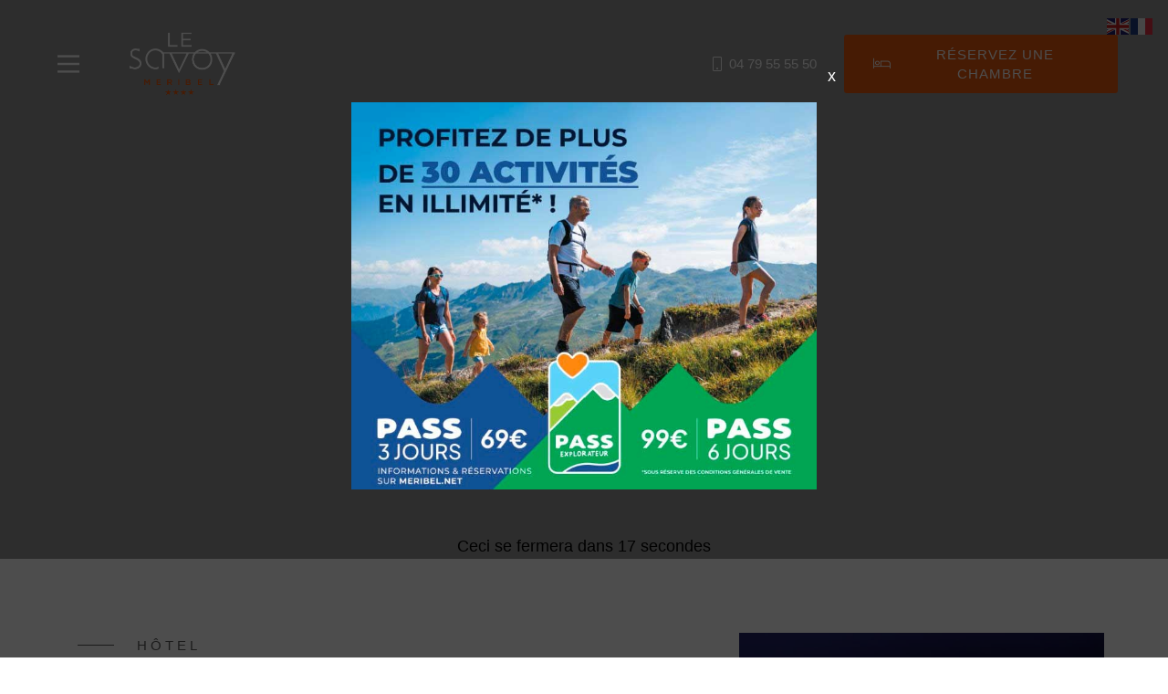

--- FILE ---
content_type: text/html; charset=UTF-8
request_url: https://www.hotel-savoy-meribel.com/ete/
body_size: 42082
content:
<!DOCTYPE html>
<html lang="fr-FR">
<head>
	<meta charset="UTF-8">
	<meta name="viewport" content="width=device-width, initial-scale=1">
	<link rel="profile" href="https://gmpg.org/xfn/11">

	<meta name='robots' content='index, follow, max-image-preview:large, max-snippet:-1, max-video-preview:-1' />

	<!-- This site is optimized with the Yoast SEO plugin v22.4 - https://yoast.com/wordpress/plugins/seo/ -->
	<title>Accueil été - Le Savoy, l&#039;été</title>
	<meta name="description" content="Hôtel 4* à Méribel, au pied des 3 Vallées. Ambiance chaleureuse et raffinée avec restaurant, bar à cocktails, spa et bibliothèque au coin du feu pour un séjour inoubliable en famille ou entre amis." />
	<link rel="canonical" href="https://www.hotel-savoy-meribel.com/ete/" />
	<meta property="og:locale" content="fr_FR" />
	<meta property="og:type" content="website" />
	<meta property="og:title" content="Accueil été - Le Savoy, l&#039;été" />
	<meta property="og:description" content="Hôtel 4* à Méribel, au pied des 3 Vallées. Ambiance chaleureuse et raffinée avec restaurant, bar à cocktails, spa et bibliothèque au coin du feu pour un séjour inoubliable en famille ou entre amis." />
	<meta property="og:url" content="https://www.hotel-savoy-meribel.com/ete/" />
	<meta property="og:site_name" content="Le Savoy, l&#039;été" />
	<meta property="article:modified_time" content="2025-07-13T20:54:24+00:00" />
	<meta property="og:image" content="https://www.hotel-savoy-meribel.com/ete/wp-content/uploads/sites/2/2021/12/homehiver1-001.jpg" />
	<meta name="twitter:card" content="summary_large_image" />
	<script type="application/ld+json" class="yoast-schema-graph">{"@context":"https://schema.org","@graph":[{"@type":"WebPage","@id":"https://www.hotel-savoy-meribel.com/ete/","url":"https://www.hotel-savoy-meribel.com/ete/","name":"Accueil été - Le Savoy, l'été","isPartOf":{"@id":"https://www.hotel-savoy-meribel.com/ete/#website"},"primaryImageOfPage":{"@id":"https://www.hotel-savoy-meribel.com/ete/#primaryimage"},"image":{"@id":"https://www.hotel-savoy-meribel.com/ete/#primaryimage"},"thumbnailUrl":"https://www.hotel-savoy-meribel.com/ete/wp-content/uploads/sites/2/2021/12/homehiver1-001.jpg","datePublished":"2022-01-05T09:02:10+00:00","dateModified":"2025-07-13T20:54:24+00:00","description":"Hôtel 4* à Méribel, au pied des 3 Vallées. Ambiance chaleureuse et raffinée avec restaurant, bar à cocktails, spa et bibliothèque au coin du feu pour un séjour inoubliable en famille ou entre amis.","breadcrumb":{"@id":"https://www.hotel-savoy-meribel.com/ete/#breadcrumb"},"inLanguage":"fr-FR","potentialAction":[{"@type":"ReadAction","target":["https://www.hotel-savoy-meribel.com/ete/"]}]},{"@type":"ImageObject","inLanguage":"fr-FR","@id":"https://www.hotel-savoy-meribel.com/ete/#primaryimage","url":"https://www.hotel-savoy-meribel.com/ete/wp-content/uploads/sites/2/2021/12/homehiver1-001.jpg","contentUrl":"https://www.hotel-savoy-meribel.com/ete/wp-content/uploads/sites/2/2021/12/homehiver1-001.jpg","width":853,"height":1280},{"@type":"BreadcrumbList","@id":"https://www.hotel-savoy-meribel.com/ete/#breadcrumb","itemListElement":[{"@type":"ListItem","position":1,"name":"Accueil"}]},{"@type":"WebSite","@id":"https://www.hotel-savoy-meribel.com/ete/#website","url":"https://www.hotel-savoy-meribel.com/ete/","name":"Le Savoy, l'été","description":"","potentialAction":[{"@type":"SearchAction","target":{"@type":"EntryPoint","urlTemplate":"https://www.hotel-savoy-meribel.com/ete/?s={search_term_string}"},"query-input":"required name=search_term_string"}],"inLanguage":"fr-FR"}]}</script>
	<!-- / Yoast SEO plugin. -->


<link href='https://fonts.gstatic.com' crossorigin rel='preconnect' />
<link rel="alternate" type="application/rss+xml" title="Le Savoy, l&#039;été &raquo; Flux" href="https://www.hotel-savoy-meribel.com/ete/feed/" />
<link rel="alternate" type="application/rss+xml" title="Le Savoy, l&#039;été &raquo; Flux des commentaires" href="https://www.hotel-savoy-meribel.com/ete/comments/feed/" />
<script type="text/javascript">
window._wpemojiSettings = {"baseUrl":"https:\/\/s.w.org\/images\/core\/emoji\/14.0.0\/72x72\/","ext":".png","svgUrl":"https:\/\/s.w.org\/images\/core\/emoji\/14.0.0\/svg\/","svgExt":".svg","source":{"concatemoji":"https:\/\/www.hotel-savoy-meribel.com\/ete\/wp-includes\/js\/wp-emoji-release.min.js"}};
/*! This file is auto-generated */
!function(i,n){var o,s,e;function c(e){try{var t={supportTests:e,timestamp:(new Date).valueOf()};sessionStorage.setItem(o,JSON.stringify(t))}catch(e){}}function p(e,t,n){e.clearRect(0,0,e.canvas.width,e.canvas.height),e.fillText(t,0,0);var t=new Uint32Array(e.getImageData(0,0,e.canvas.width,e.canvas.height).data),r=(e.clearRect(0,0,e.canvas.width,e.canvas.height),e.fillText(n,0,0),new Uint32Array(e.getImageData(0,0,e.canvas.width,e.canvas.height).data));return t.every(function(e,t){return e===r[t]})}function u(e,t,n){switch(t){case"flag":return n(e,"\ud83c\udff3\ufe0f\u200d\u26a7\ufe0f","\ud83c\udff3\ufe0f\u200b\u26a7\ufe0f")?!1:!n(e,"\ud83c\uddfa\ud83c\uddf3","\ud83c\uddfa\u200b\ud83c\uddf3")&&!n(e,"\ud83c\udff4\udb40\udc67\udb40\udc62\udb40\udc65\udb40\udc6e\udb40\udc67\udb40\udc7f","\ud83c\udff4\u200b\udb40\udc67\u200b\udb40\udc62\u200b\udb40\udc65\u200b\udb40\udc6e\u200b\udb40\udc67\u200b\udb40\udc7f");case"emoji":return!n(e,"\ud83e\udef1\ud83c\udffb\u200d\ud83e\udef2\ud83c\udfff","\ud83e\udef1\ud83c\udffb\u200b\ud83e\udef2\ud83c\udfff")}return!1}function f(e,t,n){var r="undefined"!=typeof WorkerGlobalScope&&self instanceof WorkerGlobalScope?new OffscreenCanvas(300,150):i.createElement("canvas"),a=r.getContext("2d",{willReadFrequently:!0}),o=(a.textBaseline="top",a.font="600 32px Arial",{});return e.forEach(function(e){o[e]=t(a,e,n)}),o}function t(e){var t=i.createElement("script");t.src=e,t.defer=!0,i.head.appendChild(t)}"undefined"!=typeof Promise&&(o="wpEmojiSettingsSupports",s=["flag","emoji"],n.supports={everything:!0,everythingExceptFlag:!0},e=new Promise(function(e){i.addEventListener("DOMContentLoaded",e,{once:!0})}),new Promise(function(t){var n=function(){try{var e=JSON.parse(sessionStorage.getItem(o));if("object"==typeof e&&"number"==typeof e.timestamp&&(new Date).valueOf()<e.timestamp+604800&&"object"==typeof e.supportTests)return e.supportTests}catch(e){}return null}();if(!n){if("undefined"!=typeof Worker&&"undefined"!=typeof OffscreenCanvas&&"undefined"!=typeof URL&&URL.createObjectURL&&"undefined"!=typeof Blob)try{var e="postMessage("+f.toString()+"("+[JSON.stringify(s),u.toString(),p.toString()].join(",")+"));",r=new Blob([e],{type:"text/javascript"}),a=new Worker(URL.createObjectURL(r),{name:"wpTestEmojiSupports"});return void(a.onmessage=function(e){c(n=e.data),a.terminate(),t(n)})}catch(e){}c(n=f(s,u,p))}t(n)}).then(function(e){for(var t in e)n.supports[t]=e[t],n.supports.everything=n.supports.everything&&n.supports[t],"flag"!==t&&(n.supports.everythingExceptFlag=n.supports.everythingExceptFlag&&n.supports[t]);n.supports.everythingExceptFlag=n.supports.everythingExceptFlag&&!n.supports.flag,n.DOMReady=!1,n.readyCallback=function(){n.DOMReady=!0}}).then(function(){return e}).then(function(){var e;n.supports.everything||(n.readyCallback(),(e=n.source||{}).concatemoji?t(e.concatemoji):e.wpemoji&&e.twemoji&&(t(e.twemoji),t(e.wpemoji)))}))}((window,document),window._wpemojiSettings);
</script>
<style type="text/css">
img.wp-smiley,
img.emoji {
	display: inline !important;
	border: none !important;
	box-shadow: none !important;
	height: 1em !important;
	width: 1em !important;
	margin: 0 0.07em !important;
	vertical-align: -0.1em !important;
	background: none !important;
	padding: 0 !important;
}
</style>
	<link rel='stylesheet' id='sbi_styles-css' href='https://www.hotel-savoy-meribel.com/ete/wp-content/plugins/instagram-feed/css/sbi-styles.min.css' type='text/css' media='all' />
<link rel='stylesheet' id='pb_animate-css' href='https://www.hotel-savoy-meribel.com/ete/wp-content/plugins/ays-popup-box/public/css/animate.css' type='text/css' media='all' />
<link rel='stylesheet' id='contact-form-7-css' href='https://www.hotel-savoy-meribel.com/ete/wp-content/plugins/contact-form-7/includes/css/styles.css' type='text/css' media='all' />
<link rel='stylesheet' id='woocommerce-layout-css' href='https://www.hotel-savoy-meribel.com/ete/wp-content/plugins/woocommerce/assets/css/woocommerce-layout.css' type='text/css' media='all' />
<link rel='stylesheet' id='woocommerce-smallscreen-css' href='https://www.hotel-savoy-meribel.com/ete/wp-content/plugins/woocommerce/assets/css/woocommerce-smallscreen.css' type='text/css' media='only screen and (max-width: 768px)' />
<link rel='stylesheet' id='woocommerce-general-css' href='https://www.hotel-savoy-meribel.com/ete/wp-content/plugins/woocommerce/assets/css/woocommerce.css' type='text/css' media='all' />
<style id='woocommerce-inline-inline-css' type='text/css'>
.woocommerce form .form-row .required { visibility: visible; }
</style>
<link rel='stylesheet' id='nuss-style-css' href='https://www.hotel-savoy-meribel.com/ete/wp-content/themes/nuss/style.css' type='text/css' media='all' />
<style id='nuss-style-inline-css' type='text/css'>
.site-content{padding-top:0}.site-content{padding-bottom:0}.lg-backdrop{}
</style>
<link rel='stylesheet' id='nuss-child-style-css' href='https://www.hotel-savoy-meribel.com/ete/wp-content/themes/nuss-child/style.css' type='text/css' media='all' />
<link rel='stylesheet' id='font-awesome-all-css' href='https://www.hotel-savoy-meribel.com/ete/wp-content/themes/nuss/assets/libs/font-awesome/css/fontawesome-all.min.css' type='text/css' media='all' />
<link rel='stylesheet' id='swiper-css' href='https://www.hotel-savoy-meribel.com/ete/wp-content/plugins/elementor/assets/lib/swiper/v8/css/swiper.min.css' type='text/css' media='all' />
<link rel='stylesheet' id='lightgallery-css' href='https://www.hotel-savoy-meribel.com/ete/wp-content/themes/nuss/assets/libs/lightgallery/css/lightgallery.min.css' type='text/css' media='all' />
<link rel='stylesheet' id='growl-css' href='https://www.hotel-savoy-meribel.com/ete/wp-content/themes/nuss/assets/libs/growl/css/jquery.growl.min.css' type='text/css' media='all' />
<link rel='stylesheet' id='nice-select-css' href='https://www.hotel-savoy-meribel.com/ete/wp-content/themes/nuss/assets/libs/jquery-nice-select/css/nice-select.css' type='text/css' media='all' />
<link rel='stylesheet' id='nuss-font-jost-css' href='https://www.hotel-savoy-meribel.com/ete/wp-content/themes/nuss/assets/fonts/jost/stylesheet.css' type='text/css' media='all' />
<link rel='stylesheet' id='nuss-font-cormorant-css' href='https://www.hotel-savoy-meribel.com/ete/wp-content/themes/nuss/assets/fonts/CormorantGaramond/stylesheet.css' type='text/css' media='all' />
<link rel='stylesheet' id='nuss-header-style-css' href='https://www.hotel-savoy-meribel.com/ete/wp-content/uploads/sites/2/nuss/header/header-03.css' type='text/css' media='all' />
<link rel='stylesheet' id='elementor-icons-css' href='https://www.hotel-savoy-meribel.com/ete/wp-content/plugins/elementor/assets/lib/eicons/css/elementor-icons.min.css' type='text/css' media='all' />
<link rel='stylesheet' id='elementor-frontend-css' href='https://www.hotel-savoy-meribel.com/ete/wp-content/plugins/elementor/assets/css/frontend-lite.min.css' type='text/css' media='all' />
<link rel='stylesheet' id='elementor-post-4735-css' href='https://www.hotel-savoy-meribel.com/ete/wp-content/uploads/sites/2/elementor/css/post-4735.css' type='text/css' media='all' />
<link rel='stylesheet' id='sbistyles-css' href='https://www.hotel-savoy-meribel.com/ete/wp-content/plugins/instagram-feed/css/sbi-styles.min.css' type='text/css' media='all' />
<link rel='stylesheet' id='elementor-global-css' href='https://www.hotel-savoy-meribel.com/ete/wp-content/uploads/sites/2/elementor/css/global.css' type='text/css' media='all' />
<link rel='stylesheet' id='elementor-post-6268-css' href='https://www.hotel-savoy-meribel.com/ete/wp-content/uploads/sites/2/elementor/css/post-6268.css' type='text/css' media='all' />
<link rel='stylesheet' id='cf7cf-style-css' href='https://www.hotel-savoy-meribel.com/ete/wp-content/plugins/cf7-conditional-fields/style.css' type='text/css' media='all' />
<link rel='stylesheet' id='jquery-datepick-css' href='https://www.hotel-savoy-meribel.com/ete/wp-content/plugins/uxper-booking/assets/libs/datepick/jquery.datepick.css' type='text/css' media='all' />
<link rel='stylesheet' id='lightgallery-fb-css' href='https://www.hotel-savoy-meribel.com/ete/wp-content/plugins/uxper-booking/assets/libs/lightgallery/css/lg-fb-comment-box.min.css' type='text/css' media='all' />
<link rel='stylesheet' id='uxper-booking-general-css' href='https://www.hotel-savoy-meribel.com/ete/wp-content/plugins/uxper-booking/assets/css/_general.css' type='text/css' media='all' />
<link rel='stylesheet' id='uxper-booking-template-css' href='https://www.hotel-savoy-meribel.com/ete/wp-content/plugins/uxper-booking/assets/css/_template.css' type='text/css' media='all' />
<link rel='stylesheet' id='google-fonts-1-css' href='https://fonts.googleapis.com/css?family=Jost%3A100%2C100italic%2C200%2C200italic%2C300%2C300italic%2C400%2C400italic%2C500%2C500italic%2C600%2C600italic%2C700%2C700italic%2C800%2C800italic%2C900%2C900italic%7CCormorant+Garamond%3A100%2C100italic%2C200%2C200italic%2C300%2C300italic%2C400%2C400italic%2C500%2C500italic%2C600%2C600italic%2C700%2C700italic%2C800%2C800italic%2C900%2C900italic&#038;display=auto' type='text/css' media='all' />
<link rel="preconnect" href="https://fonts.gstatic.com/" crossorigin><script type='text/javascript' src='https://www.hotel-savoy-meribel.com/ete/wp-includes/js/jquery/jquery.min.js' id='jquery-core-js'></script>
<script type='text/javascript' src='https://www.hotel-savoy-meribel.com/ete/wp-includes/js/jquery/jquery-migrate.min.js' id='jquery-migrate-js'></script>
<script type='text/javascript' id='ays-pb-js-extra'>
/* <![CDATA[ */
var pbLocalizeObj = {"ajax":"https:\/\/www.hotel-savoy-meribel.com\/ete\/wp-admin\/admin-ajax.php","seconds":"seconds","thisWillClose":"This will close in","icons":{"close_icon":"<svg class=\"ays_pb_material_close_icon\" xmlns=\"https:\/\/www.w3.org\/2000\/svg\" height=\"36px\" viewBox=\"0 0 24 24\" width=\"36px\" fill=\"#000000\" alt=\"Pop-up Close\"><path d=\"M0 0h24v24H0z\" fill=\"none\"\/><path d=\"M19 6.41L17.59 5 12 10.59 6.41 5 5 6.41 10.59 12 5 17.59 6.41 19 12 13.41 17.59 19 19 17.59 13.41 12z\"\/><\/svg>","close_circle_icon":"<svg class=\"ays_pb_material_close_circle_icon\" xmlns=\"https:\/\/www.w3.org\/2000\/svg\" height=\"24\" viewBox=\"0 0 24 24\" width=\"36\" alt=\"Pop-up Close\"><path d=\"M0 0h24v24H0z\" fill=\"none\"\/><path d=\"M12 2C6.47 2 2 6.47 2 12s4.47 10 10 10 10-4.47 10-10S17.53 2 12 2zm5 13.59L15.59 17 12 13.41 8.41 17 7 15.59 10.59 12 7 8.41 8.41 7 12 10.59 15.59 7 17 8.41 13.41 12 17 15.59z\"\/><\/svg>","volume_up_icon":"<svg class=\"ays_pb_fa_volume\" xmlns=\"https:\/\/www.w3.org\/2000\/svg\" height=\"24\" viewBox=\"0 0 24 24\" width=\"36\"><path d=\"M0 0h24v24H0z\" fill=\"none\"\/><path d=\"M3 9v6h4l5 5V4L7 9H3zm13.5 3c0-1.77-1.02-3.29-2.5-4.03v8.05c1.48-.73 2.5-2.25 2.5-4.02zM14 3.23v2.06c2.89.86 5 3.54 5 6.71s-2.11 5.85-5 6.71v2.06c4.01-.91 7-4.49 7-8.77s-2.99-7.86-7-8.77z\"\/><\/svg>","volume_mute_icon":"<svg xmlns=\"https:\/\/www.w3.org\/2000\/svg\" height=\"24\" viewBox=\"0 0 24 24\" width=\"24\"><path d=\"M0 0h24v24H0z\" fill=\"none\"\/><path d=\"M7 9v6h4l5 5V4l-5 5H7z\"\/><\/svg>"}};
/* ]]> */
</script>
<script type='text/javascript' src='https://www.hotel-savoy-meribel.com/ete/wp-content/plugins/ays-popup-box/public/js/ays-pb-public.js' id='ays-pb-js'></script>
<script type='text/javascript' src='https://www.hotel-savoy-meribel.com/ete/wp-content/plugins/woocommerce/assets/js/jquery-blockui/jquery.blockUI.min.js' id='jquery-blockui-js' defer data-wp-strategy='defer'></script>
<script type='text/javascript' id='wc-add-to-cart-js-extra'>
/* <![CDATA[ */
var wc_add_to_cart_params = {"ajax_url":"\/ete\/wp-admin\/admin-ajax.php","wc_ajax_url":"\/ete\/?wc-ajax=%%endpoint%%","i18n_view_cart":"Voir le panier","cart_url":"https:\/\/www.hotel-savoy-meribel.com\/ete\/?page_id=5463","is_cart":"","cart_redirect_after_add":"no"};
/* ]]> */
</script>
<script type='text/javascript' src='https://www.hotel-savoy-meribel.com/ete/wp-content/plugins/woocommerce/assets/js/frontend/add-to-cart.min.js' id='wc-add-to-cart-js' defer data-wp-strategy='defer'></script>
<script type='text/javascript' src='https://www.hotel-savoy-meribel.com/ete/wp-content/plugins/woocommerce/assets/js/js-cookie/js.cookie.min.js' id='js-cookie-js' defer data-wp-strategy='defer'></script>
<script type='text/javascript' id='woocommerce-js-extra'>
/* <![CDATA[ */
var woocommerce_params = {"ajax_url":"\/ete\/wp-admin\/admin-ajax.php","wc_ajax_url":"\/ete\/?wc-ajax=%%endpoint%%"};
/* ]]> */
</script>
<script type='text/javascript' src='https://www.hotel-savoy-meribel.com/ete/wp-content/plugins/woocommerce/assets/js/frontend/woocommerce.min.js' id='woocommerce-js' defer data-wp-strategy='defer'></script>
<link rel="https://api.w.org/" href="https://www.hotel-savoy-meribel.com/ete/wp-json/" /><link rel="alternate" type="application/json" href="https://www.hotel-savoy-meribel.com/ete/wp-json/wp/v2/pages/6268" /><link rel="EditURI" type="application/rsd+xml" title="RSD" href="https://www.hotel-savoy-meribel.com/ete/xmlrpc.php?rsd" />
<meta name="generator" content="WordPress 6.3.7" />
<meta name="generator" content="WooCommerce 8.7.2" />
<link rel='shortlink' href='https://www.hotel-savoy-meribel.com/ete/' />
<link rel="alternate" type="application/json+oembed" href="https://www.hotel-savoy-meribel.com/ete/wp-json/oembed/1.0/embed?url=https%3A%2F%2Fwww.hotel-savoy-meribel.com%2Fete%2F" />
<link rel="alternate" type="text/xml+oembed" href="https://www.hotel-savoy-meribel.com/ete/wp-json/oembed/1.0/embed?url=https%3A%2F%2Fwww.hotel-savoy-meribel.com%2Fete%2F&#038;format=xml" />
	<noscript><style>.woocommerce-product-gallery{ opacity: 1 !important; }</style></noscript>
	<meta name="generator" content="Elementor 3.21.7; features: e_optimized_assets_loading, e_optimized_css_loading, additional_custom_breakpoints; settings: css_print_method-external, google_font-enabled, font_display-auto">
<link rel="icon" href="https://www.hotel-savoy-meribel.com/ete/wp-content/uploads/sites/2/2022/01/cropped-favicon-lesavoy-32x32.png" sizes="32x32" />
<link rel="icon" href="https://www.hotel-savoy-meribel.com/ete/wp-content/uploads/sites/2/2022/01/cropped-favicon-lesavoy-192x192.png" sizes="192x192" />
<link rel="apple-touch-icon" href="https://www.hotel-savoy-meribel.com/ete/wp-content/uploads/sites/2/2022/01/cropped-favicon-lesavoy-180x180.png" />
<meta name="msapplication-TileImage" content="https://www.hotel-savoy-meribel.com/ete/wp-content/uploads/sites/2/2022/01/cropped-favicon-lesavoy-270x270.png" />
		<style type="text/css" id="wp-custom-css">
			.header-button-02{padding-right:0 !important;}
.page-id-6778 .wpcf7 .wpcf7-response-output {
    color: #000 !important;
}
.mb{
	margin-bottom: 1.625em;
}		</style>
		<style id="kirki-inline-styles">.site-logo img{max-width:150px;}.page-loading-effect{background-color:#fff;}body{font-family:-apple-system, BlinkMacSystemFont, "Segoe UI", Roboto, Oxygen-Sans, Ubuntu, Cantarell, "Helvetica Neue", sans-serif;font-size:18px;font-weight:400;letter-spacing:inherit;line-height:1.5;color:#5a5a5a;}h1,h2,h3,h4,h5,h6,.heading-font,strong{font-family:Cormorant Garamond;font-weight:700;letter-spacing:inherit;line-height:inherit;color:#1a1a1a;}h1{font-size:64px;}h2{font-size:48px;}h3{font-size:36px;}h4{font-size:28px;}h5{font-size:22px;}h6{font-size:18px;}#commentform #wp-comment-cookies-consent:checked:before,.nuss-pagination ul li .page-numbers.current, .nuss-pagination ul li a:focus, .nuss-pagination ul li a:hover, .woocommerce nav.woocommerce-pagination ul li .page-numbers.current, .woocommerce nav.woocommerce-pagination ul li a:focus, .woocommerce nav.woocommerce-pagination ul li a:hover, .nuss-swiper.nav-style-04 .swiper-nav-button:hover,.nuss-swiper.pagination-style-04 .fraction,.nuss-swiper.pagination-style-06 .fraction, .list-category li.active a,.payment-method-wrap .radio.active i,.datepick-month-row .datepick-cmd:hover, .datepick-month td .datepick-today,.regular-price,.product-quantity .btn-quantity:hover i,.accent-color,.nuss-swiper .swiper-pagination-bullet:hover, .nuss-swiper .swiper-pagination-bullet.swiper-pagination-bullet-active, .woocommerce-info:before,.woocommerce .checkout.woocommerce-checkout #order_review table tfoot tr.order-total td .amount, .woocommerce-info a.showcoupon,.nuss-blog-categories li.active a,.nuss-pagination li .page-numbers.current, .nuss-pagination li a:hover,.uxper-notice mark{color:#e95a10;}.list-category li.active a,.payment-method-wrap .radio.active,.calendar .calendar-legend-item.calendar--selected .calendar-box,.woocommerce .inner-action-form .coupon input, .woocommerce input#submit,.woocommerce a.button,.nuss-swiper.pagination-style-05 .swiper-pagination-bullet:hover:after, .woocommerce button.button, .woocommerce input.button,.woocommerce-info,.nuss-blog-categories li.active a, .wp-block-search .wp-block-search__button, .nuss-swiper .swiper-nav-button:hover,blockquote, select:focus,textarea:focus, input[type="text"]:focus,input[type="email"]:focus, input[type="password"]:focus,input[type="number"]:focus, input[type="search"]:focus{border-color:#e95a10;}.accent-background,.calendar .calendar-legend-item.calendar--today .calendar-box,.datepick-month td .datepick-selected.datepick-highlight.datepick-today,.datepick-month td .datepick-today:after, .datepick-month td .datepick-selected,.datepick-month td a:hover,.datepick-month td a:hover,.woocommerce input#submit,.woocommerce .wc-proceed-to-checkout a.checkout-button,.woocommerce a.button, .woocommerce button.button, .woocommerce input.button,.woocommerce .checkout_coupon .button,.nuss-swiper.pagination-style-08 .swiper-pagination-container .swiper-pagination-bullet-active .title:before,.nuss-elementor-loading.elementor-section-boxed:after, .nuss-elementor-loading:not(.elementor-section-boxed) > .elementor-widget-container:after, .nuss-elementor-loading:not(.elementor-section-boxed) > .elementor-widget-wrap:after, .nuss-elementor-loading:not(.elementor-section-boxed) > .elementor-container:after, .page-links .post-page-numbers.current,.nuss-blog .sticky .post-title span,.page-scroll-up,.widget_calendar #today,.widget .tagcloud a:hover,.widget_search .search-submit:hover,.nuss-swiper .swiper-nav-button:hover, .widget_product_search .search-submit:hover,.search-form .search-submit:hover,.single .post-tags a:hover,.wp-block-search .wp-block-search__button,.wp-block-tag-cloud a:hover{background-color:#e95a10;}.uxper-dual-ring:after{border-top-color:#e95a10;border-bottom-color:#e95a10;}a{color:#1a1a1a;}a:hover,a:focus,.widget_rss li a:hover{color:#e95a10;}.nuss-button{font-size:15px;letter-spacing:1px;line-height:1.4;text-transform:uppercase;}.nuss-button.underline{color:#1a1a1a;padding-top:0px;padding-right:0px;padding-bottom:6px;padding-left:0px;border-style:solid;border-color:#1a1a1a;border-top-width:0px;border-right-width:0px;border-bottom-width:1px;border-left-width:0px;-webkit-border-radius:0px;-moz-border-radius:0px;border-radius:0px;}.nuss-button.underline:hover,.nuss-button.underline:focus{color:#e95a10;}.nuss-button.full-filled{color:#ffffff;background-color:#e95a10;padding-top:11px;padding-right:32px;padding-bottom:11px;padding-left:32px;border-style:none;-webkit-border-radius:3px;-moz-border-radius:3px;border-radius:3px;}.nuss-button.full-filled:hover,.nuss-button.full-filled:focus{color:#ffffff;}.nuss-button.full-filled:hover{background-color:#000000;}.nuss-button.line{color:#1a1a1a;padding-top:11px;padding-right:32px;padding-bottom:11px;padding-left:32px;border-style:solid;border-color:#1a1a1a;border-top-width:1px;border-right-width:1px;border-bottom-width:1px;border-left-width:1px;-webkit-border-radius:3px;-moz-border-radius:3px;border-radius:3px;}.nuss-button.line:hover,.nuss-button.line:focus{color:#e95a10;}html{background-color:#ffffff;background-repeat:no-repeat;background-position:left top;background-attachment:scroll;-webkit-background-size:auto;-moz-background-size:auto;-ms-background-size:auto;-o-background-size:auto;background-size:auto;}.error404{background:#fff;background-color:#fff;background-repeat:no-repeat;background-position:center center;background-attachment:fixed;-webkit-background-size:cover;-moz-background-size:cover;-ms-background-size:cover;-o-background-size:cover;background-size:cover;}header.site-header .header-button-01 a.nuss-button{color:#fff;background-color:#e95a10;border-style:none;text-transform:uppercase;max-width:300px;padding-top:11px;padding-right:32px;padding-bottom:11px;padding-left:32px;-webkit-border-radius:3px;-moz-border-radius:3px;border-radius:3px;}header.site-header .header-button-02 a.nuss-button{color:#fff;background-color:#000000;border-style:none;text-transform:uppercase;max-width:300px;padding-top:11px;padding-bottom:11px;padding-left:32px;padding-right:32px;-webkit-border-radius:3px;-moz-border-radius:3px;border-radius:3px;}.ux-element.desktop-menu .menu>li>a{font-size:15px;padding-top:20px;padding-right:20px;padding-bottom:20px;padding-left:20px;}header.site-header .ux-element.canvas-menu .bg-overlay{background-color:rgba( 0, 0, 0, 0.8);}.ux-element.canvas-menu .icon-menu{color:#1a1a1a;border-style:none;padding-top:0px;padding-right:0px;padding-bottom:0px;padding-left:0px;}header.site-header .ux-element.canvas-mb-menu .bg-overlay{background-color:rgba( 0, 0, 0, 0.8);}.ux-element.canvas-mb-menu .icon-menu{color:#1a1a1a;border-style:none;padding-top:0px;padding-right:0px;padding-bottom:0px;padding-left:0px;}.ux-element.header-lang .inner-lang{border-style:none;padding-top:0px;padding-right:0px;padding-bottom:0px;padding-left:0px;}.ux-element.header-search-icon .icon-search a{color:#ffffff;font-size:16px;border-style:none;padding-top:0px;padding-right:0px;padding-bottom:0px;padding-left:0px;-webkit-border-radius:0px;-moz-border-radius:0px;border-radius:0px;}.ux-element.header-search-input .area-search{border-style:solid;border-width:1px;border-color:#666666;}.ux-element.header-search-input .input-search{padding-top:8px;padding-right:50px;padding-bottom:8px;padding-left:10px;-webkit-border-radius:0px;-moz-border-radius:0px;border-radius:0px;}.ux-element.header-search-input{width:70%;}.ux-element.header-search-input .icon-search{font-size:16px;color:#b95c47;}.ux-element.header-device>span{background:#0d0909;width:1px;height:30px;-webkit-border-radius:0px;-moz-border-radius:0px;border-radius:0px;}.header-custom-html-01{padding-top:0px;padding-right:0px;padding-bottom:0px;padding-left:0px;font-size:16px;line-height:1.75;}.header-custom-html-02{padding-top:0px;padding-right:0px;padding-bottom:0px;padding-left:0px;font-size:16px;line-height:1.75;}.blog .nuss-blog .post-title a{font-size:36px;letter-spacing:inherit;line-height:1.211;}.single-post .post-title .entry-title{font-size:42px;letter-spacing:inherit;line-height:1.211;}.check-availabity-popup .bg-overlay{background:#1a1a1a;background-color:#1a1a1a;background-repeat:no-repeat;background-position:center center;background-attachment:fixed;-webkit-background-size:cover;-moz-background-size:cover;-ms-background-size:cover;-o-background-size:cover;background-size:cover;}.page-title.page-title-01 .page-title-bg{background:rgba(0, 0, 0, 0);background-color:rgba(0, 0, 0, 0);background-repeat:no-repeat;background-position:center center;background-attachment:scroll;-webkit-background-size:cover;-moz-background-size:cover;-ms-background-size:cover;-o-background-size:cover;background-size:cover;}.page-title.page-title-01 .page-title-bg:before{background-color:rgba(0, 0, 0, 0);}.page-title.page-title-01 .page-title-inner{border-bottom-width:0px;border-bottom-color:rgba(0, 0, 0, 0);padding-top:60px;padding-bottom:60px;}.page-title.page-title-01{margin-bottom:0px;}.page-title.page-title-01 .heading{font-size:56px;font-weight:700;line-height:1.211;color:#1a1a1a;}.page-title.page-title-01 .nuss_breadcrumb li, .page-title.page-title-01 .nuss_breadcrumb li a{font-size:16px;font-weight:400;line-height:1.75;}.page-title.page-title-01 .nuss_breadcrumb li{color:#1a1a1a;}.page-title.page-title-01 .nuss_breadcrumb a{color:#5a5a5a;}.page-title.page-title-01 .nuss_breadcrumb a:hover{color:#1a1a1a;}.page-title.page-title-01 .nuss_breadcrumb li + li:before{color:#5a5a5a;}.page-title.page-title-02 .page-title-bg{background-repeat:no-repeat;background-position:center center;background-attachment:scroll;-webkit-background-size:cover;-moz-background-size:cover;-ms-background-size:cover;-o-background-size:cover;background-size:cover;}.page-title.page-title-02 .page-title-bg:before{background-color:rgba(0, 0, 0, 0);}.page-title.page-title-02 .page-title-inner{border-bottom-width:0px;border-bottom-color:rgba(0, 0, 0, 0);padding-top:60px;padding-bottom:60px;}.page-title.page-title-02{margin-bottom:0px;}.page-title.page-title-02 .heading{font-size:56px;font-weight:700;line-height:1.211;color:#1a1a1a;}.page-title.page-title-02 .nuss_breadcrumb li, .page-title.page-title-02 .nuss_breadcrumb li a{font-size:16px;font-weight:400;line-height:1.75;}.page-title.page-title-02 .nuss_breadcrumb li{color:#1a1a1a;}.page-title.page-title-02 .nuss_breadcrumb a{color:#5a5a5a;}.page-title.page-title-02 .nuss_breadcrumb a:hover{color:#1a1a1a;}.page-title.page-title-02 .nuss_breadcrumb li + li:before{color:#5a5a5a;}.page-title.page-title-03 .page-title-bg{background:#a7a7a7;background-color:#a7a7a7;background-repeat:no-repeat;background-position:center center;background-attachment:scroll;-webkit-background-size:cover;-moz-background-size:cover;-ms-background-size:cover;-o-background-size:cover;background-size:cover;}.page-title.page-title-03 .page-title-bg:before{background-color:rgba(0, 0, 0, 0);}.page-title.page-title-03 .page-title-inner{border-bottom-width:0px;border-bottom-color:rgba(0, 0, 0, 0);padding-top:200px;padding-bottom:200px;}.page-title.page-title-03{margin-bottom:60px;}.page-title.page-title-03 .heading{font-size:56px;font-weight:700;line-height:1.211;color:#fff;}.page-title.page-title-03 .nuss_breadcrumb li, .page-title.page-title-03 .nuss_breadcrumb li a{font-size:16px;font-weight:400;line-height:1.75;}.page-title.page-title-03 .nuss_breadcrumb li{color:#1a1a1a;}.page-title.page-title-03 .nuss_breadcrumb a{color:#5a5a5a;}.page-title.page-title-03 .nuss_breadcrumb a:hover{color:#1a1a1a;}.page-title.page-title-03 .nuss_breadcrumb li + li:before{color:#5a5a5a;}@media (min-width: 992px){#secondary.sidebar-single-post{flex-basis:370px;max-width:370px;}#secondary.sidebar-single-product{flex-basis:370px;max-width:370px;}}@media (max-width: 1199px){.page-title.page-title-01 .page-title-inner .heading{font-size:56px;}.page-title.page-title-01 .page-title-inner{padding-top:60px;padding-bottom:60px;}.page-title.page-title-02 .page-title-inner .heading{font-size:56px;}.page-title.page-title-02 .page-title-inner{padding-top:60px;padding-bottom:60px;}.page-title.page-title-03 .page-title-inner .heading{font-size:56px;}.page-title.page-title-03 .page-title-inner{padding-top:160px;padding-bottom:160px;}}@media (max-width: 991px){.page-title.page-title-01 .page-title-inner .heading{font-size:56px;}.page-title.page-title-01 .page-title-inner{padding-top:60px;padding-bottom:60px;}.page-title.page-title-02 .page-title-inner .heading{font-size:56px;}.page-title.page-title-02 .page-title-inner{padding-top:60px;padding-bottom:60px;}.page-title.page-title-03 .page-title-inner .heading{font-size:56px;}.page-title.page-title-03 .page-title-inner{padding-top:160px;padding-bottom:160px;}}@media (max-width: 767px){.page-title.page-title-01 .page-title-inner .heading{font-size:42px;}.page-title.page-title-01 .page-title-inner{padding-top:50px;padding-bottom:50px;}.page-title.page-title-02 .page-title-inner .heading{font-size:42px;}.page-title.page-title-02 .page-title-inner{padding-top:50px;padding-bottom:50px;}.page-title.page-title-03 .page-title-inner .heading{font-size:42px;}.page-title.page-title-03 .page-title-inner{padding-top:140px;padding-bottom:140px;}}/* cyrillic-ext */
@font-face {
  font-family: 'Cormorant Garamond';
  font-style: italic;
  font-weight: 300;
  font-display: swap;
  src: url(https://www.hotel-savoy-meribel.com/ete/wp-content/fonts/cormorant-garamond/font) format('woff');
  unicode-range: U+0460-052F, U+1C80-1C8A, U+20B4, U+2DE0-2DFF, U+A640-A69F, U+FE2E-FE2F;
}
/* cyrillic */
@font-face {
  font-family: 'Cormorant Garamond';
  font-style: italic;
  font-weight: 300;
  font-display: swap;
  src: url(https://www.hotel-savoy-meribel.com/ete/wp-content/fonts/cormorant-garamond/font) format('woff');
  unicode-range: U+0301, U+0400-045F, U+0490-0491, U+04B0-04B1, U+2116;
}
/* vietnamese */
@font-face {
  font-family: 'Cormorant Garamond';
  font-style: italic;
  font-weight: 300;
  font-display: swap;
  src: url(https://www.hotel-savoy-meribel.com/ete/wp-content/fonts/cormorant-garamond/font) format('woff');
  unicode-range: U+0102-0103, U+0110-0111, U+0128-0129, U+0168-0169, U+01A0-01A1, U+01AF-01B0, U+0300-0301, U+0303-0304, U+0308-0309, U+0323, U+0329, U+1EA0-1EF9, U+20AB;
}
/* latin-ext */
@font-face {
  font-family: 'Cormorant Garamond';
  font-style: italic;
  font-weight: 300;
  font-display: swap;
  src: url(https://www.hotel-savoy-meribel.com/ete/wp-content/fonts/cormorant-garamond/font) format('woff');
  unicode-range: U+0100-02BA, U+02BD-02C5, U+02C7-02CC, U+02CE-02D7, U+02DD-02FF, U+0304, U+0308, U+0329, U+1D00-1DBF, U+1E00-1E9F, U+1EF2-1EFF, U+2020, U+20A0-20AB, U+20AD-20C0, U+2113, U+2C60-2C7F, U+A720-A7FF;
}
/* latin */
@font-face {
  font-family: 'Cormorant Garamond';
  font-style: italic;
  font-weight: 300;
  font-display: swap;
  src: url(https://www.hotel-savoy-meribel.com/ete/wp-content/fonts/cormorant-garamond/font) format('woff');
  unicode-range: U+0000-00FF, U+0131, U+0152-0153, U+02BB-02BC, U+02C6, U+02DA, U+02DC, U+0304, U+0308, U+0329, U+2000-206F, U+20AC, U+2122, U+2191, U+2193, U+2212, U+2215, U+FEFF, U+FFFD;
}
/* cyrillic-ext */
@font-face {
  font-family: 'Cormorant Garamond';
  font-style: italic;
  font-weight: 400;
  font-display: swap;
  src: url(https://www.hotel-savoy-meribel.com/ete/wp-content/fonts/cormorant-garamond/font) format('woff');
  unicode-range: U+0460-052F, U+1C80-1C8A, U+20B4, U+2DE0-2DFF, U+A640-A69F, U+FE2E-FE2F;
}
/* cyrillic */
@font-face {
  font-family: 'Cormorant Garamond';
  font-style: italic;
  font-weight: 400;
  font-display: swap;
  src: url(https://www.hotel-savoy-meribel.com/ete/wp-content/fonts/cormorant-garamond/font) format('woff');
  unicode-range: U+0301, U+0400-045F, U+0490-0491, U+04B0-04B1, U+2116;
}
/* vietnamese */
@font-face {
  font-family: 'Cormorant Garamond';
  font-style: italic;
  font-weight: 400;
  font-display: swap;
  src: url(https://www.hotel-savoy-meribel.com/ete/wp-content/fonts/cormorant-garamond/font) format('woff');
  unicode-range: U+0102-0103, U+0110-0111, U+0128-0129, U+0168-0169, U+01A0-01A1, U+01AF-01B0, U+0300-0301, U+0303-0304, U+0308-0309, U+0323, U+0329, U+1EA0-1EF9, U+20AB;
}
/* latin-ext */
@font-face {
  font-family: 'Cormorant Garamond';
  font-style: italic;
  font-weight: 400;
  font-display: swap;
  src: url(https://www.hotel-savoy-meribel.com/ete/wp-content/fonts/cormorant-garamond/font) format('woff');
  unicode-range: U+0100-02BA, U+02BD-02C5, U+02C7-02CC, U+02CE-02D7, U+02DD-02FF, U+0304, U+0308, U+0329, U+1D00-1DBF, U+1E00-1E9F, U+1EF2-1EFF, U+2020, U+20A0-20AB, U+20AD-20C0, U+2113, U+2C60-2C7F, U+A720-A7FF;
}
/* latin */
@font-face {
  font-family: 'Cormorant Garamond';
  font-style: italic;
  font-weight: 400;
  font-display: swap;
  src: url(https://www.hotel-savoy-meribel.com/ete/wp-content/fonts/cormorant-garamond/font) format('woff');
  unicode-range: U+0000-00FF, U+0131, U+0152-0153, U+02BB-02BC, U+02C6, U+02DA, U+02DC, U+0304, U+0308, U+0329, U+2000-206F, U+20AC, U+2122, U+2191, U+2193, U+2212, U+2215, U+FEFF, U+FFFD;
}
/* cyrillic-ext */
@font-face {
  font-family: 'Cormorant Garamond';
  font-style: italic;
  font-weight: 500;
  font-display: swap;
  src: url(https://www.hotel-savoy-meribel.com/ete/wp-content/fonts/cormorant-garamond/font) format('woff');
  unicode-range: U+0460-052F, U+1C80-1C8A, U+20B4, U+2DE0-2DFF, U+A640-A69F, U+FE2E-FE2F;
}
/* cyrillic */
@font-face {
  font-family: 'Cormorant Garamond';
  font-style: italic;
  font-weight: 500;
  font-display: swap;
  src: url(https://www.hotel-savoy-meribel.com/ete/wp-content/fonts/cormorant-garamond/font) format('woff');
  unicode-range: U+0301, U+0400-045F, U+0490-0491, U+04B0-04B1, U+2116;
}
/* vietnamese */
@font-face {
  font-family: 'Cormorant Garamond';
  font-style: italic;
  font-weight: 500;
  font-display: swap;
  src: url(https://www.hotel-savoy-meribel.com/ete/wp-content/fonts/cormorant-garamond/font) format('woff');
  unicode-range: U+0102-0103, U+0110-0111, U+0128-0129, U+0168-0169, U+01A0-01A1, U+01AF-01B0, U+0300-0301, U+0303-0304, U+0308-0309, U+0323, U+0329, U+1EA0-1EF9, U+20AB;
}
/* latin-ext */
@font-face {
  font-family: 'Cormorant Garamond';
  font-style: italic;
  font-weight: 500;
  font-display: swap;
  src: url(https://www.hotel-savoy-meribel.com/ete/wp-content/fonts/cormorant-garamond/font) format('woff');
  unicode-range: U+0100-02BA, U+02BD-02C5, U+02C7-02CC, U+02CE-02D7, U+02DD-02FF, U+0304, U+0308, U+0329, U+1D00-1DBF, U+1E00-1E9F, U+1EF2-1EFF, U+2020, U+20A0-20AB, U+20AD-20C0, U+2113, U+2C60-2C7F, U+A720-A7FF;
}
/* latin */
@font-face {
  font-family: 'Cormorant Garamond';
  font-style: italic;
  font-weight: 500;
  font-display: swap;
  src: url(https://www.hotel-savoy-meribel.com/ete/wp-content/fonts/cormorant-garamond/font) format('woff');
  unicode-range: U+0000-00FF, U+0131, U+0152-0153, U+02BB-02BC, U+02C6, U+02DA, U+02DC, U+0304, U+0308, U+0329, U+2000-206F, U+20AC, U+2122, U+2191, U+2193, U+2212, U+2215, U+FEFF, U+FFFD;
}
/* cyrillic-ext */
@font-face {
  font-family: 'Cormorant Garamond';
  font-style: italic;
  font-weight: 600;
  font-display: swap;
  src: url(https://www.hotel-savoy-meribel.com/ete/wp-content/fonts/cormorant-garamond/font) format('woff');
  unicode-range: U+0460-052F, U+1C80-1C8A, U+20B4, U+2DE0-2DFF, U+A640-A69F, U+FE2E-FE2F;
}
/* cyrillic */
@font-face {
  font-family: 'Cormorant Garamond';
  font-style: italic;
  font-weight: 600;
  font-display: swap;
  src: url(https://www.hotel-savoy-meribel.com/ete/wp-content/fonts/cormorant-garamond/font) format('woff');
  unicode-range: U+0301, U+0400-045F, U+0490-0491, U+04B0-04B1, U+2116;
}
/* vietnamese */
@font-face {
  font-family: 'Cormorant Garamond';
  font-style: italic;
  font-weight: 600;
  font-display: swap;
  src: url(https://www.hotel-savoy-meribel.com/ete/wp-content/fonts/cormorant-garamond/font) format('woff');
  unicode-range: U+0102-0103, U+0110-0111, U+0128-0129, U+0168-0169, U+01A0-01A1, U+01AF-01B0, U+0300-0301, U+0303-0304, U+0308-0309, U+0323, U+0329, U+1EA0-1EF9, U+20AB;
}
/* latin-ext */
@font-face {
  font-family: 'Cormorant Garamond';
  font-style: italic;
  font-weight: 600;
  font-display: swap;
  src: url(https://www.hotel-savoy-meribel.com/ete/wp-content/fonts/cormorant-garamond/font) format('woff');
  unicode-range: U+0100-02BA, U+02BD-02C5, U+02C7-02CC, U+02CE-02D7, U+02DD-02FF, U+0304, U+0308, U+0329, U+1D00-1DBF, U+1E00-1E9F, U+1EF2-1EFF, U+2020, U+20A0-20AB, U+20AD-20C0, U+2113, U+2C60-2C7F, U+A720-A7FF;
}
/* latin */
@font-face {
  font-family: 'Cormorant Garamond';
  font-style: italic;
  font-weight: 600;
  font-display: swap;
  src: url(https://www.hotel-savoy-meribel.com/ete/wp-content/fonts/cormorant-garamond/font) format('woff');
  unicode-range: U+0000-00FF, U+0131, U+0152-0153, U+02BB-02BC, U+02C6, U+02DA, U+02DC, U+0304, U+0308, U+0329, U+2000-206F, U+20AC, U+2122, U+2191, U+2193, U+2212, U+2215, U+FEFF, U+FFFD;
}
/* cyrillic-ext */
@font-face {
  font-family: 'Cormorant Garamond';
  font-style: italic;
  font-weight: 700;
  font-display: swap;
  src: url(https://www.hotel-savoy-meribel.com/ete/wp-content/fonts/cormorant-garamond/font) format('woff');
  unicode-range: U+0460-052F, U+1C80-1C8A, U+20B4, U+2DE0-2DFF, U+A640-A69F, U+FE2E-FE2F;
}
/* cyrillic */
@font-face {
  font-family: 'Cormorant Garamond';
  font-style: italic;
  font-weight: 700;
  font-display: swap;
  src: url(https://www.hotel-savoy-meribel.com/ete/wp-content/fonts/cormorant-garamond/font) format('woff');
  unicode-range: U+0301, U+0400-045F, U+0490-0491, U+04B0-04B1, U+2116;
}
/* vietnamese */
@font-face {
  font-family: 'Cormorant Garamond';
  font-style: italic;
  font-weight: 700;
  font-display: swap;
  src: url(https://www.hotel-savoy-meribel.com/ete/wp-content/fonts/cormorant-garamond/font) format('woff');
  unicode-range: U+0102-0103, U+0110-0111, U+0128-0129, U+0168-0169, U+01A0-01A1, U+01AF-01B0, U+0300-0301, U+0303-0304, U+0308-0309, U+0323, U+0329, U+1EA0-1EF9, U+20AB;
}
/* latin-ext */
@font-face {
  font-family: 'Cormorant Garamond';
  font-style: italic;
  font-weight: 700;
  font-display: swap;
  src: url(https://www.hotel-savoy-meribel.com/ete/wp-content/fonts/cormorant-garamond/font) format('woff');
  unicode-range: U+0100-02BA, U+02BD-02C5, U+02C7-02CC, U+02CE-02D7, U+02DD-02FF, U+0304, U+0308, U+0329, U+1D00-1DBF, U+1E00-1E9F, U+1EF2-1EFF, U+2020, U+20A0-20AB, U+20AD-20C0, U+2113, U+2C60-2C7F, U+A720-A7FF;
}
/* latin */
@font-face {
  font-family: 'Cormorant Garamond';
  font-style: italic;
  font-weight: 700;
  font-display: swap;
  src: url(https://www.hotel-savoy-meribel.com/ete/wp-content/fonts/cormorant-garamond/font) format('woff');
  unicode-range: U+0000-00FF, U+0131, U+0152-0153, U+02BB-02BC, U+02C6, U+02DA, U+02DC, U+0304, U+0308, U+0329, U+2000-206F, U+20AC, U+2122, U+2191, U+2193, U+2212, U+2215, U+FEFF, U+FFFD;
}
/* cyrillic-ext */
@font-face {
  font-family: 'Cormorant Garamond';
  font-style: normal;
  font-weight: 300;
  font-display: swap;
  src: url(https://www.hotel-savoy-meribel.com/ete/wp-content/fonts/cormorant-garamond/font) format('woff');
  unicode-range: U+0460-052F, U+1C80-1C8A, U+20B4, U+2DE0-2DFF, U+A640-A69F, U+FE2E-FE2F;
}
/* cyrillic */
@font-face {
  font-family: 'Cormorant Garamond';
  font-style: normal;
  font-weight: 300;
  font-display: swap;
  src: url(https://www.hotel-savoy-meribel.com/ete/wp-content/fonts/cormorant-garamond/font) format('woff');
  unicode-range: U+0301, U+0400-045F, U+0490-0491, U+04B0-04B1, U+2116;
}
/* vietnamese */
@font-face {
  font-family: 'Cormorant Garamond';
  font-style: normal;
  font-weight: 300;
  font-display: swap;
  src: url(https://www.hotel-savoy-meribel.com/ete/wp-content/fonts/cormorant-garamond/font) format('woff');
  unicode-range: U+0102-0103, U+0110-0111, U+0128-0129, U+0168-0169, U+01A0-01A1, U+01AF-01B0, U+0300-0301, U+0303-0304, U+0308-0309, U+0323, U+0329, U+1EA0-1EF9, U+20AB;
}
/* latin-ext */
@font-face {
  font-family: 'Cormorant Garamond';
  font-style: normal;
  font-weight: 300;
  font-display: swap;
  src: url(https://www.hotel-savoy-meribel.com/ete/wp-content/fonts/cormorant-garamond/font) format('woff');
  unicode-range: U+0100-02BA, U+02BD-02C5, U+02C7-02CC, U+02CE-02D7, U+02DD-02FF, U+0304, U+0308, U+0329, U+1D00-1DBF, U+1E00-1E9F, U+1EF2-1EFF, U+2020, U+20A0-20AB, U+20AD-20C0, U+2113, U+2C60-2C7F, U+A720-A7FF;
}
/* latin */
@font-face {
  font-family: 'Cormorant Garamond';
  font-style: normal;
  font-weight: 300;
  font-display: swap;
  src: url(https://www.hotel-savoy-meribel.com/ete/wp-content/fonts/cormorant-garamond/font) format('woff');
  unicode-range: U+0000-00FF, U+0131, U+0152-0153, U+02BB-02BC, U+02C6, U+02DA, U+02DC, U+0304, U+0308, U+0329, U+2000-206F, U+20AC, U+2122, U+2191, U+2193, U+2212, U+2215, U+FEFF, U+FFFD;
}
/* cyrillic-ext */
@font-face {
  font-family: 'Cormorant Garamond';
  font-style: normal;
  font-weight: 400;
  font-display: swap;
  src: url(https://www.hotel-savoy-meribel.com/ete/wp-content/fonts/cormorant-garamond/font) format('woff');
  unicode-range: U+0460-052F, U+1C80-1C8A, U+20B4, U+2DE0-2DFF, U+A640-A69F, U+FE2E-FE2F;
}
/* cyrillic */
@font-face {
  font-family: 'Cormorant Garamond';
  font-style: normal;
  font-weight: 400;
  font-display: swap;
  src: url(https://www.hotel-savoy-meribel.com/ete/wp-content/fonts/cormorant-garamond/font) format('woff');
  unicode-range: U+0301, U+0400-045F, U+0490-0491, U+04B0-04B1, U+2116;
}
/* vietnamese */
@font-face {
  font-family: 'Cormorant Garamond';
  font-style: normal;
  font-weight: 400;
  font-display: swap;
  src: url(https://www.hotel-savoy-meribel.com/ete/wp-content/fonts/cormorant-garamond/font) format('woff');
  unicode-range: U+0102-0103, U+0110-0111, U+0128-0129, U+0168-0169, U+01A0-01A1, U+01AF-01B0, U+0300-0301, U+0303-0304, U+0308-0309, U+0323, U+0329, U+1EA0-1EF9, U+20AB;
}
/* latin-ext */
@font-face {
  font-family: 'Cormorant Garamond';
  font-style: normal;
  font-weight: 400;
  font-display: swap;
  src: url(https://www.hotel-savoy-meribel.com/ete/wp-content/fonts/cormorant-garamond/font) format('woff');
  unicode-range: U+0100-02BA, U+02BD-02C5, U+02C7-02CC, U+02CE-02D7, U+02DD-02FF, U+0304, U+0308, U+0329, U+1D00-1DBF, U+1E00-1E9F, U+1EF2-1EFF, U+2020, U+20A0-20AB, U+20AD-20C0, U+2113, U+2C60-2C7F, U+A720-A7FF;
}
/* latin */
@font-face {
  font-family: 'Cormorant Garamond';
  font-style: normal;
  font-weight: 400;
  font-display: swap;
  src: url(https://www.hotel-savoy-meribel.com/ete/wp-content/fonts/cormorant-garamond/font) format('woff');
  unicode-range: U+0000-00FF, U+0131, U+0152-0153, U+02BB-02BC, U+02C6, U+02DA, U+02DC, U+0304, U+0308, U+0329, U+2000-206F, U+20AC, U+2122, U+2191, U+2193, U+2212, U+2215, U+FEFF, U+FFFD;
}
/* cyrillic-ext */
@font-face {
  font-family: 'Cormorant Garamond';
  font-style: normal;
  font-weight: 500;
  font-display: swap;
  src: url(https://www.hotel-savoy-meribel.com/ete/wp-content/fonts/cormorant-garamond/font) format('woff');
  unicode-range: U+0460-052F, U+1C80-1C8A, U+20B4, U+2DE0-2DFF, U+A640-A69F, U+FE2E-FE2F;
}
/* cyrillic */
@font-face {
  font-family: 'Cormorant Garamond';
  font-style: normal;
  font-weight: 500;
  font-display: swap;
  src: url(https://www.hotel-savoy-meribel.com/ete/wp-content/fonts/cormorant-garamond/font) format('woff');
  unicode-range: U+0301, U+0400-045F, U+0490-0491, U+04B0-04B1, U+2116;
}
/* vietnamese */
@font-face {
  font-family: 'Cormorant Garamond';
  font-style: normal;
  font-weight: 500;
  font-display: swap;
  src: url(https://www.hotel-savoy-meribel.com/ete/wp-content/fonts/cormorant-garamond/font) format('woff');
  unicode-range: U+0102-0103, U+0110-0111, U+0128-0129, U+0168-0169, U+01A0-01A1, U+01AF-01B0, U+0300-0301, U+0303-0304, U+0308-0309, U+0323, U+0329, U+1EA0-1EF9, U+20AB;
}
/* latin-ext */
@font-face {
  font-family: 'Cormorant Garamond';
  font-style: normal;
  font-weight: 500;
  font-display: swap;
  src: url(https://www.hotel-savoy-meribel.com/ete/wp-content/fonts/cormorant-garamond/font) format('woff');
  unicode-range: U+0100-02BA, U+02BD-02C5, U+02C7-02CC, U+02CE-02D7, U+02DD-02FF, U+0304, U+0308, U+0329, U+1D00-1DBF, U+1E00-1E9F, U+1EF2-1EFF, U+2020, U+20A0-20AB, U+20AD-20C0, U+2113, U+2C60-2C7F, U+A720-A7FF;
}
/* latin */
@font-face {
  font-family: 'Cormorant Garamond';
  font-style: normal;
  font-weight: 500;
  font-display: swap;
  src: url(https://www.hotel-savoy-meribel.com/ete/wp-content/fonts/cormorant-garamond/font) format('woff');
  unicode-range: U+0000-00FF, U+0131, U+0152-0153, U+02BB-02BC, U+02C6, U+02DA, U+02DC, U+0304, U+0308, U+0329, U+2000-206F, U+20AC, U+2122, U+2191, U+2193, U+2212, U+2215, U+FEFF, U+FFFD;
}
/* cyrillic-ext */
@font-face {
  font-family: 'Cormorant Garamond';
  font-style: normal;
  font-weight: 600;
  font-display: swap;
  src: url(https://www.hotel-savoy-meribel.com/ete/wp-content/fonts/cormorant-garamond/font) format('woff');
  unicode-range: U+0460-052F, U+1C80-1C8A, U+20B4, U+2DE0-2DFF, U+A640-A69F, U+FE2E-FE2F;
}
/* cyrillic */
@font-face {
  font-family: 'Cormorant Garamond';
  font-style: normal;
  font-weight: 600;
  font-display: swap;
  src: url(https://www.hotel-savoy-meribel.com/ete/wp-content/fonts/cormorant-garamond/font) format('woff');
  unicode-range: U+0301, U+0400-045F, U+0490-0491, U+04B0-04B1, U+2116;
}
/* vietnamese */
@font-face {
  font-family: 'Cormorant Garamond';
  font-style: normal;
  font-weight: 600;
  font-display: swap;
  src: url(https://www.hotel-savoy-meribel.com/ete/wp-content/fonts/cormorant-garamond/font) format('woff');
  unicode-range: U+0102-0103, U+0110-0111, U+0128-0129, U+0168-0169, U+01A0-01A1, U+01AF-01B0, U+0300-0301, U+0303-0304, U+0308-0309, U+0323, U+0329, U+1EA0-1EF9, U+20AB;
}
/* latin-ext */
@font-face {
  font-family: 'Cormorant Garamond';
  font-style: normal;
  font-weight: 600;
  font-display: swap;
  src: url(https://www.hotel-savoy-meribel.com/ete/wp-content/fonts/cormorant-garamond/font) format('woff');
  unicode-range: U+0100-02BA, U+02BD-02C5, U+02C7-02CC, U+02CE-02D7, U+02DD-02FF, U+0304, U+0308, U+0329, U+1D00-1DBF, U+1E00-1E9F, U+1EF2-1EFF, U+2020, U+20A0-20AB, U+20AD-20C0, U+2113, U+2C60-2C7F, U+A720-A7FF;
}
/* latin */
@font-face {
  font-family: 'Cormorant Garamond';
  font-style: normal;
  font-weight: 600;
  font-display: swap;
  src: url(https://www.hotel-savoy-meribel.com/ete/wp-content/fonts/cormorant-garamond/font) format('woff');
  unicode-range: U+0000-00FF, U+0131, U+0152-0153, U+02BB-02BC, U+02C6, U+02DA, U+02DC, U+0304, U+0308, U+0329, U+2000-206F, U+20AC, U+2122, U+2191, U+2193, U+2212, U+2215, U+FEFF, U+FFFD;
}
/* cyrillic-ext */
@font-face {
  font-family: 'Cormorant Garamond';
  font-style: normal;
  font-weight: 700;
  font-display: swap;
  src: url(https://www.hotel-savoy-meribel.com/ete/wp-content/fonts/cormorant-garamond/font) format('woff');
  unicode-range: U+0460-052F, U+1C80-1C8A, U+20B4, U+2DE0-2DFF, U+A640-A69F, U+FE2E-FE2F;
}
/* cyrillic */
@font-face {
  font-family: 'Cormorant Garamond';
  font-style: normal;
  font-weight: 700;
  font-display: swap;
  src: url(https://www.hotel-savoy-meribel.com/ete/wp-content/fonts/cormorant-garamond/font) format('woff');
  unicode-range: U+0301, U+0400-045F, U+0490-0491, U+04B0-04B1, U+2116;
}
/* vietnamese */
@font-face {
  font-family: 'Cormorant Garamond';
  font-style: normal;
  font-weight: 700;
  font-display: swap;
  src: url(https://www.hotel-savoy-meribel.com/ete/wp-content/fonts/cormorant-garamond/font) format('woff');
  unicode-range: U+0102-0103, U+0110-0111, U+0128-0129, U+0168-0169, U+01A0-01A1, U+01AF-01B0, U+0300-0301, U+0303-0304, U+0308-0309, U+0323, U+0329, U+1EA0-1EF9, U+20AB;
}
/* latin-ext */
@font-face {
  font-family: 'Cormorant Garamond';
  font-style: normal;
  font-weight: 700;
  font-display: swap;
  src: url(https://www.hotel-savoy-meribel.com/ete/wp-content/fonts/cormorant-garamond/font) format('woff');
  unicode-range: U+0100-02BA, U+02BD-02C5, U+02C7-02CC, U+02CE-02D7, U+02DD-02FF, U+0304, U+0308, U+0329, U+1D00-1DBF, U+1E00-1E9F, U+1EF2-1EFF, U+2020, U+20A0-20AB, U+20AD-20C0, U+2113, U+2C60-2C7F, U+A720-A7FF;
}
/* latin */
@font-face {
  font-family: 'Cormorant Garamond';
  font-style: normal;
  font-weight: 700;
  font-display: swap;
  src: url(https://www.hotel-savoy-meribel.com/ete/wp-content/fonts/cormorant-garamond/font) format('woff');
  unicode-range: U+0000-00FF, U+0131, U+0152-0153, U+02BB-02BC, U+02C6, U+02DA, U+02DC, U+0304, U+0308, U+0329, U+2000-206F, U+20AC, U+2122, U+2191, U+2193, U+2212, U+2215, U+FEFF, U+FFFD;
}</style><!-- Google Tag Manager (Custom loader + Cookie Keeper) 2025--> <script>!function(){"use strict";function l(e){for(var t=e,r=0,n=document.cookie.split(";");r<n.length;r++){var o=n[r].split("=");if(o[0].trim()===t)return o[1]}}function s(e){return localStorage.getItem(e)}function u(e){return window[e]}function A(e,t){e=document.querySelector(e);return t?null==e?void 0:e.getAttribute(t):null==e?void 0:e.textContent}var e=window,t=document,r="script",n="dataLayer",o="https://tiw.hotel-savoy-meribel.com",a="",i="1giuvuoenl",c="7=aWQ9R1RNLTVMRDJGV1c%3D&aug=agmSSC",g="cookie",v="_ga",E="",d=!1;try{var d=!!g&&(m=navigator.userAgent,!!(m=new RegExp("Version/([0-9._]+)(.*Mobile)?.*Safari.*").exec(m)))&&16.4<=parseFloat(m[1]),f="stapeUserId"===g,I=d&&!f?function(e,t,r){void 0===t&&(t="");var n={cookie:l,localStorage:s,jsVariable:u,cssSelector:A},t=Array.isArray(t)?t:[t];if(e&&n[e])for(var o=n[e],a=0,i=t;a<i.length;a++){var c=i[a],c=r?o(c,r):o(c);if(c)return c}else console.warn("invalid uid source",e)}(g,v,E):void 0;d=d&&(!!I||f)}catch(e){console.error(e)}var m=e,g=(m[n]=m[n]||[],m[n].push({"gtm.start":(new Date).getTime(),event:"gtm.js"}),t.getElementsByTagName(r)[0]),v=I?"&bi="+encodeURIComponent(I):"",E=t.createElement(r),f=(d&&(i=8<i.length?i.replace(/([a-z]{8}$)/,"kp$1"):"kp"+i),!d&&a?a:o);E.async=!0,E.src=f+"/"+i+".js?"+c+v,null!=(e=g.parentNode)&&e.insertBefore(E,g)}();</script><!-- End Google Tag Manager -->
</head>

<body class="home page-template-default page page-id-6268 theme-nuss woocommerce-no-js fullwidth has-no-sidebar page-title-none elementor-default elementor-kit-4735 elementor-page elementor-page-6268">




	<div id="wrapper">

						<div id="canvas-search" class="nuss-popup popup-search">
					<div class="bg-overlay"></div>
					<a href="#" class="btn-close">
						<svg width="40" height="40" viewBox="0 0 100 100">
							<path class="line line1" d="M 20,29.000046 H 80.000231 C 80.000231,29.000046 94.498839,28.817352 94.532987,66.711331 94.543142,77.980673 90.966081,81.670246 85.259173,81.668997 79.552261,81.667751 75.000211,74.999942 75.000211,74.999942 L 25.000021,25.000058" />
							<path class="line line2" d="M 20,50 H 80" />
							<path class="line line3" d="M 20,70.999954 H 80.000231 C 80.000231,70.999954 94.498839,71.182648 94.532987,33.288669 94.543142,22.019327 90.966081,18.329754 85.259173,18.331003 79.552261,18.332249 75.000211,25.000058 75.000211,25.000058 L 25.000021,74.999942" />
						</svg>
					</a>
					<div class="inner-popup">
										<div class="search-form ajax-search-form">
					<form action="https://www.hotel-savoy-meribel.com/ete/" method="get" class="search-form">
						<div class="area-search form-field">
							<button type="submit" class="icon-search"><i class="far fa-search large"></i></button>
							<div class="form-field input-field">
								<input name="s" class="input-search" type="text" value="" placeholder="Search..." autocomplete="off" />
								<input type="hidden" name="post_type" class="post-type" value="post"/>
								<div class="search-result area-result"></div>
								<div class="nuss-loading-effect"><span class="nuss-dual-ring"></span></div>

																							</div>
						</div>
					</form>
				</div>
								</div>
				</div>
			
		
							
			<header class="site-header header-sticky header-float header-dark header-03" data-section="header-03">
				<div class="nuss-builder">
											<div class="row main-row container" id="h6j03yxlxt">
																							<div class="column-wrap left-header"  data-col=50   id=hujd4gz13x>
																								<div class="canvas-menu ux-element mb-menu skin-default canvas-left" data-id="canvas-menu">
					<a href="#" class="icon-menu">
						<svg width="40" height="40" viewBox="0 0 100 100">
							<path class="line line1" d="M 20,29.000046 H 80.000231 C 80.000231,29.000046 94.498839,28.817352 94.532987,66.711331 94.543142,77.980673 90.966081,81.670246 85.259173,81.668997 79.552261,81.667751 75.000211,74.999942 75.000211,74.999942 L 25.000021,25.000058" />
							<path class="line line2" d="M 20,50 H 80" />
							<path class="line line3" d="M 20,70.999954 H 80.000231 C 80.000231,70.999954 94.498839,71.182648 94.532987,33.288669 94.543142,22.019327 90.966081,18.329754 85.259173,18.331003 79.552261,18.332249 75.000211,25.000058 75.000211,25.000058 L 25.000021,74.999942" />
						</svg>
					</a>

									<div class="bg-overlay"></div>

				<div class="site-menu area-menu mobile-menu accent-background">

					<div class="inner-menu custom-scrollbar">

						<div class="entry-top">
							<a href="#" class="btn-close">
								<svg width="40" height="40" viewBox="0 0 100 100">
									<path class="line line1" d="M 20,29.000046 H 80.000231 C 80.000231,29.000046 94.498839,28.817352 94.532987,66.711331 94.543142,77.980673 90.966081,81.670246 85.259173,81.668997 79.552261,81.667751 75.000211,74.999942 75.000211,74.999942 L 25.000021,25.000058" />
									<path class="line line2" d="M 20,50 H 80" />
									<path class="line line3" d="M 20,70.999954 H 80.000231 C 80.000231,70.999954 94.498839,71.182648 94.532987,33.288669 94.543142,22.019327 90.966081,18.329754 85.259173,18.331003 79.552261,18.332249 75.000211,25.000058 75.000211,25.000058 L 25.000021,74.999942" />
								</svg>
							</a>

							<ul id="menu-main-menu" class="menu"><li id="menu-item-6562" class="menu-item menu-item-type-custom menu-item-object-custom menu-item-6562 level-1"><a href="/"><div class="menu-item-wrap"><span class="menu-item-title">Accueil</span></div></a></li>
<li id="menu-item-5948" class="menu-item menu-item-type-post_type menu-item-object-page menu-item-5948 level-1"><a href="https://www.hotel-savoy-meribel.com/ete/chambres-et-suites/"><div class="menu-item-wrap"><span class="menu-item-title">Chambres &#038; Suites</span></div></a></li>
<li id="menu-item-5801" class="menu-item menu-item-type-post_type menu-item-object-page menu-item-5801 level-1"><a href="https://www.hotel-savoy-meribel.com/ete/le-restaurant/"><div class="menu-item-wrap"><span class="menu-item-title">Le Restaurant</span></div></a></li>
<li id="menu-item-5800" class="menu-item menu-item-type-post_type menu-item-object-page menu-item-5800 level-1"><a href="https://www.hotel-savoy-meribel.com/ete/le-bar/"><div class="menu-item-wrap"><span class="menu-item-title">Le Bar</span></div></a></li>
<li id="menu-item-5841" class="menu-item menu-item-type-post_type menu-item-object-page menu-item-5841 level-1"><a href="https://www.hotel-savoy-meribel.com/ete/le-spa/"><div class="menu-item-wrap"><span class="menu-item-title">Le Spa</span></div></a></li>
<li id="menu-item-5799" class="menu-item menu-item-type-post_type menu-item-object-page menu-item-5799 level-1"><a href="https://www.hotel-savoy-meribel.com/ete/meribel/"><div class="menu-item-wrap"><span class="menu-item-title">Que faire à Méribel en été ?</span></div></a></li>
<li id="menu-item-5824" class="menu-item menu-item-type-post_type menu-item-object-page menu-item-5824 level-1"><a href="https://www.hotel-savoy-meribel.com/ete/contact/"><div class="menu-item-wrap"><span class="menu-item-title">Contact</span></div></a></li>
<li id="menu-item-6351" class="menu-item menu-item-type-custom menu-item-object-custom menu-item-6351 level-1"><a href="/accueil-hiver/"><div class="menu-item-wrap"><span class="menu-item-title">Le Savoy l&rsquo;hiver</span></div></a></li>
<li id="menu-item-7014" class="menu-item menu-item-type-custom menu-item-object-custom menu-item-7014 level-1"><a href="https://www.hotel-savoy-meribel.com/recrutement-le-savoy/"><div class="menu-item-wrap"><span class="menu-item-title">Recrutement</span></div></a></li>
<li id="menu-item-7177" class="menu-item menu-item-type-custom menu-item-object-custom menu-item-7177 level-1"><a target="_blank" href="https://www.lenessay.com/fr/"><div class="menu-item-wrap"><span class="menu-item-title">Notre partenaire en Bretagne</span></div></a></li>
</ul>						</div>

						<div class="entry-bottom">
																					<div class="social-links">
																				<a class="hint--bounce hint--top hint--primary facebook"
												target="_blank"
												aria-label="Facebook"
												href="https://www.facebook.com/pages/Htel-Le-Savoy-Mribel/296490183729273">
																											<i class="fab fa-facebook-f"></i>
																									</a>
																								<a class="hint--bounce hint--top hint--primary instagram"
												target="_blank"
												aria-label="Instagram"
												href="">
																											<i class="fab fa-instagram"></i>
																									</a>
																			</div>
						</div>
					</div>
				</div>
							</div>
																											<div class="site-logo ux-element" data-id="site-logo">
					                <a href="https://www.hotel-savoy-meribel.com/ete/" title="Le Savoy, l&rsquo;été"><img src="https://www.hotel-savoy-meribel.com/ete/wp-content/uploads/sites/2/2021/11/savoy-logo-blanc-m76-j100-sans-fond.png" data-retina="https://www.hotel-savoy-meribel.com/ete/wp-content/uploads/sites/2/2021/11/savoy-logo-blanc-m76-j100-sans-fond.png" alt="Le Savoy, l&rsquo;été"></a>
	            			</div>
																					</div>
																							<div class="column-wrap right-header"  data-col=50   id=hwhdzdbj2x>
																								<div class="header-contact ux-element hidden-on-tablet hidden-on-mobile" data-id="header-contact">
					<ul>
                                                <li>
                            <a href="tel:0479555550" >
                                                                    <i class="fal fa-mobile"></i>
                                                                                                    <span>04 79 55 55 50</span>
                                                            </a>
                        </li>
                        					</ul>
				</div>
																											<div class="header-lang ux-element hidden-on-desktop hidden-on-tablet hidden-on-mobile" data-id="header-lang">
				<div class="inner-lang hover-accent-color">
					<div class="chosen-lang ">
                        															<select name="site_lang">
																		<option value="en">En</option>
																		<option value="fr">Fr</option>
																	</select>
							                        					</div>
				</div>
			</div>
																												<div class="header-button-01 ux-element align-left icon-before" data-id="header-button-01">
					<a href="https://www.secure-hotel-booking.com/smart/Hotel-Savoy-Meribel/2YST/fr/" target=_blank class="nuss-button full-filled btn-nuss- size-m">
													<i class="fal fa-bed"></i>
												Réservez une chambre											</a>
				</div>
																												<div class="header-button-02 ux-element align-left hidden-on-desktop hidden-on-tablet hidden-on-mobile icon-before" data-id="header-button-02">
					<a href="https://www.capcadeau.com/hotel-le-savoy-meribel" target=_blank class="nuss-button full-filled btn-nuss- size-m">
												Offrir											</a>
				</div>
																					</div>
								
						</div>
									</div>
			</header>

			
		


<div class="site-content">

	<div class="container">

		<div class="row">

			
			<div id="primary" class="content-area">

									<div class="rich-snippet hide">

	<h1 class="entry-title">Accueil été</h1>
	<span class="published">5 janvier 2022</span>

	<span class="updated" data-time="2025-07-13 22:54">2025-07-13 22:54</span>
	
</div>

					<article id="post-6268" class="post-6268 page type-page status-publish hentry post-no-thumbnail">

						<div class="entry-content">
									<div data-elementor-type="wp-page" data-elementor-id="6268" class="elementor elementor-6268">
						<section class="elementor-section elementor-top-section elementor-element elementor-element-6bab42df elementor-section-stretched elementor-section-height-full overflow-hidden elementor-section-full_width elementor-hidden-desktop elementor-hidden-tablet elementor-hidden-mobile elementor-section-gap-beside-yes elementor-section-height-default elementor-section-items-middle elementor-section-column-vertical-align-stretch" data-id="6bab42df" data-element_type="section" data-settings="{&quot;stretch_section&quot;:&quot;section-stretched&quot;,&quot;background_background&quot;:&quot;classic&quot;}">
						<div class="elementor-container elementor-column-gap-extended">
					<div class="elementor-column elementor-col-100 elementor-top-column elementor-element elementor-element-131f21b9" data-id="131f21b9" data-element_type="column">
			<div class="elementor-widget-wrap elementor-element-populated">
						<div class="elementor-element elementor-element-51c03945 elementor-absolute elementor-invisible nuss-elementor-loading nuss-slide-in-right elementor-widget elementor-widget-nuss-video" data-id="51c03945" data-element_type="widget" data-settings="{&quot;video_type&quot;:&quot;youtube&quot;,&quot;youtube_url&quot;:&quot;https:\/\/youtu.be\/w18hPhRPpHM&quot;,&quot;play_on_mobile&quot;:&quot;yes&quot;,&quot;loop&quot;:&quot;yes&quot;,&quot;autoplay&quot;:&quot;yes&quot;,&quot;_position&quot;:&quot;absolute&quot;,&quot;_animation&quot;:&quot;nussSlideInRight&quot;,&quot;mute&quot;:&quot;yes&quot;}" data-widget_type="nuss-video.default">
				<div class="elementor-widget-container">
					<div class="elementor-youtube-video elementor-wrapper elementor-fit-aspect-ratio elementor-youtube-hidden-details elementor-open-inline">
			<iframe class="elementor-video-iframe" allowfullscreen allow="clipboard-write" title="Lecteur vidéo youtube" src="https://www.youtube.com/embed/w18hPhRPpHM?feature=oembed&amp;autoplay=1&amp;playsinline=1&amp;playlist=w18hPhRPpHM&amp;start&amp;end&amp;wmode=opaque&amp;loop=1&amp;controls=0&amp;mute=1&amp;rel=0&amp;modestbranding=0"></iframe>		</div>
				</div>
				</div>
				<div class="elementor-element elementor-element-70201b57 elementor-invisible elementor-widget elementor-widget-nuss-heading" data-id="70201b57" data-element_type="widget" data-settings="{&quot;_animation&quot;:&quot;nussFadeInUp&quot;}" data-widget_type="nuss-heading.default">
				<div class="elementor-widget-container">
					<div class="nuss-modern-heading">
			
					<div class="heading-primary-wrap">
			<h2 class="heading-primary elementor-heading-title">Au coeur de Méribel,  <br />aux pieds des 3 Vallées</h2>		</div>
		
			
					</div>
				</div>
				</div>
					</div>
		</div>
					</div>
		</section>
				<section class="elementor-section elementor-top-section elementor-element elementor-element-8c1bef elementor-section-stretched elementor-section-boxed elementor-section-gap-beside-yes elementor-section-height-default elementor-section-height-default elementor-section-column-vertical-align-stretch elementor-invisible nuss-elementor-loading nuss-slide-in-up" data-id="8c1bef" data-element_type="section" data-settings="{&quot;stretch_section&quot;:&quot;section-stretched&quot;,&quot;background_background&quot;:&quot;video&quot;,&quot;animation&quot;:&quot;nussSlideInUp&quot;,&quot;background_video_link&quot;:&quot;https:\/\/youtu.be\/DyBxWno6BYE&quot;,&quot;background_play_on_mobile&quot;:&quot;yes&quot;}">
								<div class="elementor-background-video-container">
													<div class="elementor-background-video-embed"></div>
												</div>
									<div class="elementor-background-overlay"></div>
							<div class="elementor-container elementor-column-gap-extended">
					<div class="elementor-column elementor-col-100 elementor-top-column elementor-element elementor-element-5c96cd46" data-id="5c96cd46" data-element_type="column">
			<div class="elementor-widget-wrap elementor-element-populated">
						<div class="elementor-element elementor-element-63a972d3 elementor-invisible elementor-widget elementor-widget-nuss-heading" data-id="63a972d3" data-element_type="widget" data-settings="{&quot;_animation&quot;:&quot;nussFadeInUp&quot;}" data-widget_type="nuss-heading.default">
				<div class="elementor-widget-container">
					<div class="nuss-modern-heading">
			
					<div class="heading-primary-wrap">
			<h3 class="heading-primary elementor-heading-title">Au coeur de Méribel,  <br />aux pieds des 3 Vallées</h3>		</div>
		
			
					</div>
				</div>
				</div>
				<div class="elementor-element elementor-element-4538ce78 elementor-align-center elementor-invisible elementor-widget elementor-widget-button" data-id="4538ce78" data-element_type="widget" data-settings="{&quot;_animation&quot;:&quot;nussFadeInUp&quot;}" data-widget_type="button.default">
				<div class="elementor-widget-container">
					<div class="elementor-button-wrapper">
			<a class="elementor-button elementor-button-link elementor-size-md" href="/ete/chambres-et-suites/">
						<span class="elementor-button-content-wrapper">
									<span class="elementor-button-text">Découvrir nos chambres</span>
					</span>
					</a>
		</div>
				</div>
				</div>
					</div>
		</div>
					</div>
		</section>
				<section class="elementor-section elementor-top-section elementor-element elementor-element-645ee791 elementor-section-stretched elementor-section-boxed elementor-section-gap-beside-yes elementor-section-height-default elementor-section-height-default elementor-section-column-vertical-align-stretch" data-id="645ee791" data-element_type="section" data-settings="{&quot;stretch_section&quot;:&quot;section-stretched&quot;}">
						<div class="elementor-container elementor-column-gap-extended">
					<div class="elementor-column elementor-col-50 elementor-top-column elementor-element elementor-element-217cc9fc" data-id="217cc9fc" data-element_type="column" data-settings="{&quot;background_background&quot;:&quot;classic&quot;}">
			<div class="elementor-widget-wrap elementor-element-populated">
						<section class="elementor-section elementor-inner-section elementor-element elementor-element-3788740 animated-slow elementor-section-boxed elementor-section-height-default elementor-section-height-default elementor-section-column-vertical-align-stretch elementor-invisible" data-id="3788740" data-element_type="section" data-settings="{&quot;background_background&quot;:&quot;classic&quot;,&quot;animation&quot;:&quot;nussFadeInUp&quot;}">
						<div class="elementor-container elementor-column-gap-no">
					<div class="elementor-column elementor-col-100 elementor-inner-column elementor-element elementor-element-59d1d2a4" data-id="59d1d2a4" data-element_type="column">
			<div class="elementor-widget-wrap elementor-element-populated">
						<div class="elementor-element elementor-element-6fdc72a0 elementor-widget elementor-widget-nuss-heading" data-id="6fdc72a0" data-element_type="widget" data-widget_type="nuss-heading.default">
				<div class="elementor-widget-container">
					<div class="nuss-modern-heading">
					<div class="heading-secondary-wrap">
			<span class="heading-secondary elementor-heading-title">Hôtel</span>		</div>
		
					<div class="heading-primary-wrap">
			<h3 class="heading-primary elementor-heading-title">Le SAVOY</h3>		</div>
		
			
					<div class="heading-description-wrap">
			<div class="heading-description">
				<p>Situé au coeur de Méribel Centre, Le Savoy est un point de départ idéal pour toutes les activités plein air, artistiques et culturelles : VTT sous toutes ses formes, balades, randonnées ou trail, ou encore, yoga, pic-nique et visites de petits villages qui vous feront voyager dans le temps.</p><p>Le Savoy réunit tous les ingrédients pour passer un séjour inoubliable en France en famille ou entre amis. Nous avons pensé le Savoy comme un lieu typique et rafraîchissant aux couleurs accidulées proposant de multiples options pour un séjour qui vous ressemble : déjeuner  au soleil sur la toute nouvelle terrasse du Savoy, moment détente au spa ou cocktails...à vous de concocter votre journée parfaite avant de passer au Resto, le restaurant du Savoy, où vous vous régalerez de plats traditionnels et raffinés dans une ambiance chaleureuse.</p>			</div>
		</div>
			</div>
				</div>
				</div>
				<div class="elementor-element elementor-element-502804ec elementor-align-left elementor-widget__width-auto elementor-widget elementor-widget-nuss-button" data-id="502804ec" data-element_type="widget" data-widget_type="nuss-button.default">
				<div class="elementor-widget-container">
					<div class="nuss-ele-button-wrapper">
			<a href="https://www.secure-hotel-booking.com/smart/Hotel-Savoy-Meribel/2YST/fr/" target="_blank" class="nuss-ele-button-link nuss-ele-button style-border nuss-ele-button-nm" role="button">
						<div class="button-content-wrapper">
			
							<span class="button-text">Réservez</span>
			
					</div>
		
							</a>
		</div>
				</div>
				</div>
					</div>
		</div>
					</div>
		</section>
					</div>
		</div>
				<div class="elementor-column elementor-col-50 elementor-top-column elementor-element elementor-element-5cdbde04" data-id="5cdbde04" data-element_type="column">
			<div class="elementor-widget-wrap elementor-element-populated">
						<div class="elementor-element elementor-element-1cbc490b elementor-widget__width-initial elementor-widget-tablet__width-inherit elementor-invisible nuss-elementor-loading nuss-slide-in-left elementor-widget elementor-widget-nuss-image" data-id="1cbc490b" data-element_type="widget" data-settings="{&quot;_animation&quot;:&quot;nussSlideInLeft&quot;}" data-widget_type="nuss-image.default">
				<div class="elementor-widget-container">
								<div class="elementor-image">
												<img fetchpriority="high" width="853" height="1280" src="https://www.hotel-savoy-meribel.com/ete/wp-content/uploads/sites/2/2021/12/homehiver1-001.jpg" class="attachment-full size-full wp-image-5583" alt="" decoding="async" srcset="https://www.hotel-savoy-meribel.com/ete/wp-content/uploads/sites/2/2021/12/homehiver1-001.jpg 853w, https://www.hotel-savoy-meribel.com/ete/wp-content/uploads/sites/2/2021/12/homehiver1-001-200x300.jpg 200w, https://www.hotel-savoy-meribel.com/ete/wp-content/uploads/sites/2/2021/12/homehiver1-001-682x1024.jpg 682w, https://www.hotel-savoy-meribel.com/ete/wp-content/uploads/sites/2/2021/12/homehiver1-001-768x1152.jpg 768w, https://www.hotel-savoy-meribel.com/ete/wp-content/uploads/sites/2/2021/12/homehiver1-001-600x900.jpg 600w" sizes="(max-width: 853px) 100vw, 853px" />														</div>
						</div>
				</div>
					</div>
		</div>
					</div>
		</section>
				<section class="elementor-section elementor-top-section elementor-element elementor-element-7e8d8290 elementor-section-stretched overflow-hidden elementor-section-boxed elementor-section-gap-beside-yes elementor-section-height-default elementor-section-height-default elementor-section-column-vertical-align-stretch" data-id="7e8d8290" data-element_type="section" data-settings="{&quot;stretch_section&quot;:&quot;section-stretched&quot;}">
						<div class="elementor-container elementor-column-gap-extended">
					<div class="elementor-column elementor-col-100 elementor-top-column elementor-element elementor-element-583fe734" data-id="583fe734" data-element_type="column">
			<div class="elementor-widget-wrap elementor-element-populated">
						<section class="elementor-section elementor-inner-section elementor-element elementor-element-774cd63c elementor-section-content-middle elementor-section-boxed elementor-section-height-default elementor-section-height-default elementor-section-column-vertical-align-stretch" data-id="774cd63c" data-element_type="section">
						<div class="elementor-container elementor-column-gap-no">
					<div class="elementor-column elementor-col-50 elementor-inner-column elementor-element elementor-element-bd03b94" data-id="bd03b94" data-element_type="column">
			<div class="elementor-widget-wrap elementor-element-populated">
						<div class="elementor-element elementor-element-5a73b4fd elementor-invisible elementor-widget elementor-widget-nuss-heading" data-id="5a73b4fd" data-element_type="widget" data-settings="{&quot;_animation&quot;:&quot;nussFadeInUp&quot;}" data-widget_type="nuss-heading.default">
				<div class="elementor-widget-container">
					<div class="nuss-modern-heading">
					<div class="heading-secondary-wrap">
			<span class="heading-secondary elementor-heading-title">Découvrir</span>		</div>
		
					<div class="heading-primary-wrap">
			<h3 class="heading-primary elementor-heading-title">Nos 38 chambres</h3>		</div>
		
			
					</div>
				</div>
				</div>
					</div>
		</div>
				<div class="elementor-column elementor-col-50 elementor-inner-column elementor-element elementor-element-35e69e4c" data-id="35e69e4c" data-element_type="column">
			<div class="elementor-widget-wrap elementor-element-populated">
						<div class="elementor-element elementor-element-1f792247 elementor-widget__width-initial elementor-widget-tablet__width-inherit elementor-invisible elementor-widget elementor-widget-text-editor" data-id="1f792247" data-element_type="widget" data-settings="{&quot;_animation&quot;:&quot;nussFadeInUp&quot;}" data-widget_type="text-editor.default">
				<div class="elementor-widget-container">
			<style>/*! elementor - v3.21.0 - 22-05-2024 */
.elementor-widget-text-editor.elementor-drop-cap-view-stacked .elementor-drop-cap{background-color:#69727d;color:#fff}.elementor-widget-text-editor.elementor-drop-cap-view-framed .elementor-drop-cap{color:#69727d;border:3px solid;background-color:transparent}.elementor-widget-text-editor:not(.elementor-drop-cap-view-default) .elementor-drop-cap{margin-top:8px}.elementor-widget-text-editor:not(.elementor-drop-cap-view-default) .elementor-drop-cap-letter{width:1em;height:1em}.elementor-widget-text-editor .elementor-drop-cap{float:left;text-align:center;line-height:1;font-size:50px}.elementor-widget-text-editor .elementor-drop-cap-letter{display:inline-block}</style>				<p>Hôtel 4* à Méribel, au pied des 3 Vallées. Ambiance chaleureuse et raffinée avec restaurant, bar à cocktails, spa et bibliothèque au coin du feu pour un séjour inoubliable en famille ou entre amis.<br /><a href="https://www.hotel-savoy-meribel.com/ete/chambres-et-suites/">Voir les 38 chambres</a></p>						</div>
				</div>
					</div>
		</div>
					</div>
		</section>
				<div class="elementor-element elementor-element-7ee77dc3 animated-slow nuss-animation-zoom-in bullets-v-align-below elementor-invisible elementor-widget elementor-widget-nuss-room-carousel" data-id="7ee77dc3" data-element_type="widget" data-settings="{&quot;_animation&quot;:&quot;nussFadeInUp&quot;}" data-widget_type="nuss-room-carousel.default">
				<div class="elementor-widget-container">
			
		<div  class="nuss-room-carousel nuss-modern-carousel style-01 nuss-swiper nuss-slider-widget nav-style-03 nav-show-always" data-lg-items="2" data-md-items="2" data-sm-items="1" data-lg-gutter="30" data-nav="1" data-nav-aligned-by="grid" data-loop="1" data-free-mode="1" data-speed="1000" data-effect="slide">
			<div class="swiper-inner">

				
				<div class="swiper-container">
					<div class="swiper-wrapper">
								
			
									<div class="swiper-slide">
			<div class="loop-room grid-item nuss-box">
	<div class="inner-room-wrap">
						<div class="room-thumbnails nuss-image">
											<a href="https://www.hotel-savoy-meribel.com/ete/chambres/family-suite/">
							<img decoding="async" src="https://www.hotel-savoy-meribel.com/ete/wp-content/uploads/sites/2/2022/01/201509301723552-570x420.jpeg" alt="Family Suite" title="Family Suite">
						</a>
					
									</div>
				
		<div class="room-detail">
							<div class="room-title">
					<h3 class="entry-title heading-font"><a href="https://www.hotel-savoy-meribel.com/ete/chambres/family-suite/" rel="bookmark">Family Suite</a></h3>				</div>
			
							<div class="room-meta gap-30">
										<div class="entry-detail gap-item">
						<div class="icon">
														<svg xmlns="http://www.w3.org/2000/svg" width="28" height="24" viewBox="0 0 28 24">
								<g fill="none" fill-rule="evenodd">
									<g fill="#000" fill-rule="nonzero">
										<g>
											<g>
												<path d="M27.402 22.052l-.91-3.196c-.042-.147-.175-.256-.337-.277-.162-.02-.32.053-.402.185l-1.055 1.698-2.635-1.442V10.65c0-.02-.003-.04-.007-.06.004-.016.006-.031.007-.046 0-.134-.076-.258-.2-.325L14.118 5.98V3.133h2.1c.164 0 .31-.092.373-.232.062-.141.028-.303-.088-.41L14 .15c-.157-.146-.412-.146-.57 0l-2.504 2.34c-.115.107-.15.269-.087.41.062.14.21.232.372.232h2.1V5.98l-7.745 4.238c-.123.067-.2.19-.2.325l.007.046c-.004.02-.006.04-.006.06v8.37L2.73 20.463l-1.054-1.699c-.082-.132-.24-.204-.403-.184-.161.02-.294.129-.336.276l-.91 3.197c-.058.201.07.407.286.461l3.423.85c.157.04.325-.014.424-.135.099-.121.11-.286.028-.418l-1.053-1.697 2.634-1.441 7.741 4.235.015.006c.022.01.045.02.069.027l.024.007c.063.016.129.016.191 0l.023-.007c.024-.007.047-.016.07-.027.004-.003.01-.003.014-.006l7.744-4.235 2.634 1.442-1.053 1.697c-.073.116-.073.26-.001.377.072.116.205.188.35.188.035 0 .07-.004.103-.012l3.423-.85c.215-.054.343-.26.286-.462zM13.714.951l1.531 1.429h-3.061l1.53-1.43zM.91 21.88l.556-1.953L3.002 22.4.91 21.88zM13.714 6.632l7.148 3.91-7.148 3.91-7.147-3.91 7.147-3.91zM6.172 11.2l7.139 3.905v7.82L6.172 19.02V11.2zm7.946 11.725v-7.82l7.138-3.905v7.82l-7.138 3.905zm10.309-.524l1.535-2.473.557 1.953-2.092.52z" transform="translate(-135 -838) translate(135 710) translate(0 128)"/>
											</g>
										</g>
									</g>
								</g>
							</svg>
													</div>
						<span>55m2</span>
					</div>
					
										<div class="entry-detail gap-item">
						<div class="icon">
															<svg xmlns="http://www.w3.org/2000/svg" width="24" height="24" viewBox="0 0 24 24">
									<g fill="none" fill-rule="evenodd">
										<g fill="#1A1A1A" fill-rule="nonzero">
											<g>
												<g>
													<g>
														<path d="M22.738 6.143h-.103V2.172C22.635.974 21.661 0 20.463 0H3.537C2.339 0 1.365.974 1.365 2.172v3.97h-.103C.566 6.143 0 6.71 0 7.405V8.3c0 .39.177.738.455.97v8.146c0 .41.197.774.5 1.005v1.27c0 .318.187.594.456.725v3.006c0 .32.26.579.579.579h1.365c.319 0 .579-.26.579-.58v-.876h16.132v.877c0 .32.26.579.58.579h1.364c.32 0 .58-.26.58-.58v-2.55c.268-.131.455-.407.455-.725V18.42c.303-.23.5-.595.5-1.005V9.269c.278-.232.455-.58.455-.97v-.895c0-.695-.566-1.261-1.262-1.261zM2.068 2.172c0-.81.659-1.469 1.469-1.469h16.926c.81 0 1.469.659 1.469 1.469v3.97h-1.618V2.194c0-.21-.106-.4-.284-.51-.179-.11-.397-.12-.585-.027l-1.315.658c-.158.079-.334.12-.51.12h-3.277c-.176 0-.353-.041-.51-.12l-1.316-.658c-.164-.082-.353-.084-.517-.009-.164-.075-.353-.073-.517.01l-1.316.657c-.157.079-.334.12-.51.12H6.38c-.176 0-.352-.041-.51-.12l-1.315-.658c-.188-.093-.406-.084-.585.027-.178.11-.284.3-.284.51v3.95H2.068V2.172zm19.818 21.125H20.77v-1.105c0-.194-.157-.351-.351-.351H3.582c-.194 0-.351.157-.351.351v1.105H2.114v-2.8h7.229c.657 0 1.318.054 1.967.162l.719.12c.686.114 1.387.172 2.082.172h7.775v2.346zm.455-3.152c0 .057-.046.103-.103.103H14.11c-.657 0-1.319-.054-1.967-.162l-.719-.12c-.686-.115-1.387-.173-2.082-.173h-7.58c-.058 0-.104-.046-.104-.103v-1.015l.058.001h3.23c.194 0 .352-.157.352-.351 0-.194-.158-.352-.352-.352h-3.23c-.308 0-.559-.25-.559-.558V9.556c.034.003.069.005.104.005h18.521c-.834 1.261-2.395 2.398-4.472 3.242-2.464 1-5.434 1.53-8.59 1.53-.193 0-.35.157-.35.352 0 .194.157.351.35.351 3.246 0 6.308-.547 8.855-1.582 2.409-.979 4.183-2.355 5.028-3.893h.53c-.395 2.35-1.251 4.467-2.426 5.984-1.229 1.589-2.7 2.428-4.25 2.428H6.22c-.194 0-.351.158-.351.352 0 .194.157.351.351.351h16.062l.058-.001v1.47zm.5-2.73c0 .308-.25.558-.558.558H17.03c2.339-1.323 4.173-4.414 4.817-8.412h.891c.035 0 .07-.002.104-.005v7.859zm.456-9.116c0 .308-.25.559-.559.559H1.262c-.308 0-.559-.25-.559-.559v-.895c0-.308.25-.558.559-.558h15.925c.194 0 .352-.157.352-.352 0-.194-.158-.351-.352-.351H4.39V2.36l1.166.583c.255.127.54.195.825.195h3.277c.285 0 .57-.068.825-.195l1.166-.583v3.103c0 .194.158.352.352.352.194 0 .352-.158.352-.352V2.36l1.166.583c.255.127.54.195.825.195h3.277c.285 0 .57-.068.825-.195l1.166-.583v3.783h-1.093c-.194 0-.351.157-.351.351 0 .195.157.352.351.352h4.22c.308 0 .559.25.559.558V8.3z" transform="translate(-262 -838) translate(135 710) translate(0 128) translate(127)"/>
													</g>
												</g>
											</g>
										</g>
									</g>
								</svg>
													</div>
						<span>2 beds</span>
					</div>
					
									</div>
					</div>
	</div>
</div>
		</div>
											<div class="swiper-slide">
			<div class="loop-room grid-item nuss-box">
	<div class="inner-room-wrap">
						<div class="room-thumbnails nuss-image">
											<a href="https://www.hotel-savoy-meribel.com/ete/chambres/honey-suite/">
							<img decoding="async" src="https://www.hotel-savoy-meribel.com/ete/wp-content/uploads/sites/2/2022/01/201710091307041-570x420.jpeg" alt="Honey Suite" title="Honey Suite">
						</a>
					
									</div>
				
		<div class="room-detail">
							<div class="room-title">
					<h3 class="entry-title heading-font"><a href="https://www.hotel-savoy-meribel.com/ete/chambres/honey-suite/" rel="bookmark">Honey Suite</a></h3>				</div>
			
							<div class="room-meta gap-30">
										<div class="entry-detail gap-item">
						<div class="icon">
														<svg xmlns="http://www.w3.org/2000/svg" width="28" height="24" viewBox="0 0 28 24">
								<g fill="none" fill-rule="evenodd">
									<g fill="#000" fill-rule="nonzero">
										<g>
											<g>
												<path d="M27.402 22.052l-.91-3.196c-.042-.147-.175-.256-.337-.277-.162-.02-.32.053-.402.185l-1.055 1.698-2.635-1.442V10.65c0-.02-.003-.04-.007-.06.004-.016.006-.031.007-.046 0-.134-.076-.258-.2-.325L14.118 5.98V3.133h2.1c.164 0 .31-.092.373-.232.062-.141.028-.303-.088-.41L14 .15c-.157-.146-.412-.146-.57 0l-2.504 2.34c-.115.107-.15.269-.087.41.062.14.21.232.372.232h2.1V5.98l-7.745 4.238c-.123.067-.2.19-.2.325l.007.046c-.004.02-.006.04-.006.06v8.37L2.73 20.463l-1.054-1.699c-.082-.132-.24-.204-.403-.184-.161.02-.294.129-.336.276l-.91 3.197c-.058.201.07.407.286.461l3.423.85c.157.04.325-.014.424-.135.099-.121.11-.286.028-.418l-1.053-1.697 2.634-1.441 7.741 4.235.015.006c.022.01.045.02.069.027l.024.007c.063.016.129.016.191 0l.023-.007c.024-.007.047-.016.07-.027.004-.003.01-.003.014-.006l7.744-4.235 2.634 1.442-1.053 1.697c-.073.116-.073.26-.001.377.072.116.205.188.35.188.035 0 .07-.004.103-.012l3.423-.85c.215-.054.343-.26.286-.462zM13.714.951l1.531 1.429h-3.061l1.53-1.43zM.91 21.88l.556-1.953L3.002 22.4.91 21.88zM13.714 6.632l7.148 3.91-7.148 3.91-7.147-3.91 7.147-3.91zM6.172 11.2l7.139 3.905v7.82L6.172 19.02V11.2zm7.946 11.725v-7.82l7.138-3.905v7.82l-7.138 3.905zm10.309-.524l1.535-2.473.557 1.953-2.092.52z" transform="translate(-135 -838) translate(135 710) translate(0 128)"/>
											</g>
										</g>
									</g>
								</g>
							</svg>
													</div>
						<span>46m2</span>
					</div>
					
										<div class="entry-detail gap-item">
						<div class="icon">
															<svg xmlns="http://www.w3.org/2000/svg" width="24" height="24" viewBox="0 0 24 24">
									<g fill="none" fill-rule="evenodd">
										<g fill="#1A1A1A" fill-rule="nonzero">
											<g>
												<g>
													<g>
														<path d="M22.738 6.143h-.103V2.172C22.635.974 21.661 0 20.463 0H3.537C2.339 0 1.365.974 1.365 2.172v3.97h-.103C.566 6.143 0 6.71 0 7.405V8.3c0 .39.177.738.455.97v8.146c0 .41.197.774.5 1.005v1.27c0 .318.187.594.456.725v3.006c0 .32.26.579.579.579h1.365c.319 0 .579-.26.579-.58v-.876h16.132v.877c0 .32.26.579.58.579h1.364c.32 0 .58-.26.58-.58v-2.55c.268-.131.455-.407.455-.725V18.42c.303-.23.5-.595.5-1.005V9.269c.278-.232.455-.58.455-.97v-.895c0-.695-.566-1.261-1.262-1.261zM2.068 2.172c0-.81.659-1.469 1.469-1.469h16.926c.81 0 1.469.659 1.469 1.469v3.97h-1.618V2.194c0-.21-.106-.4-.284-.51-.179-.11-.397-.12-.585-.027l-1.315.658c-.158.079-.334.12-.51.12h-3.277c-.176 0-.353-.041-.51-.12l-1.316-.658c-.164-.082-.353-.084-.517-.009-.164-.075-.353-.073-.517.01l-1.316.657c-.157.079-.334.12-.51.12H6.38c-.176 0-.352-.041-.51-.12l-1.315-.658c-.188-.093-.406-.084-.585.027-.178.11-.284.3-.284.51v3.95H2.068V2.172zm19.818 21.125H20.77v-1.105c0-.194-.157-.351-.351-.351H3.582c-.194 0-.351.157-.351.351v1.105H2.114v-2.8h7.229c.657 0 1.318.054 1.967.162l.719.12c.686.114 1.387.172 2.082.172h7.775v2.346zm.455-3.152c0 .057-.046.103-.103.103H14.11c-.657 0-1.319-.054-1.967-.162l-.719-.12c-.686-.115-1.387-.173-2.082-.173h-7.58c-.058 0-.104-.046-.104-.103v-1.015l.058.001h3.23c.194 0 .352-.157.352-.351 0-.194-.158-.352-.352-.352h-3.23c-.308 0-.559-.25-.559-.558V9.556c.034.003.069.005.104.005h18.521c-.834 1.261-2.395 2.398-4.472 3.242-2.464 1-5.434 1.53-8.59 1.53-.193 0-.35.157-.35.352 0 .194.157.351.35.351 3.246 0 6.308-.547 8.855-1.582 2.409-.979 4.183-2.355 5.028-3.893h.53c-.395 2.35-1.251 4.467-2.426 5.984-1.229 1.589-2.7 2.428-4.25 2.428H6.22c-.194 0-.351.158-.351.352 0 .194.157.351.351.351h16.062l.058-.001v1.47zm.5-2.73c0 .308-.25.558-.558.558H17.03c2.339-1.323 4.173-4.414 4.817-8.412h.891c.035 0 .07-.002.104-.005v7.859zm.456-9.116c0 .308-.25.559-.559.559H1.262c-.308 0-.559-.25-.559-.559v-.895c0-.308.25-.558.559-.558h15.925c.194 0 .352-.157.352-.352 0-.194-.158-.351-.352-.351H4.39V2.36l1.166.583c.255.127.54.195.825.195h3.277c.285 0 .57-.068.825-.195l1.166-.583v3.103c0 .194.158.352.352.352.194 0 .352-.158.352-.352V2.36l1.166.583c.255.127.54.195.825.195h3.277c.285 0 .57-.068.825-.195l1.166-.583v3.783h-1.093c-.194 0-.351.157-.351.351 0 .195.157.352.351.352h4.22c.308 0 .559.25.559.558V8.3z" transform="translate(-262 -838) translate(135 710) translate(0 128) translate(127)"/>
													</g>
												</g>
											</g>
										</g>
									</g>
								</svg>
													</div>
						<span>1 bed</span>
					</div>
					
									</div>
					</div>
	</div>
</div>
		</div>
											<div class="swiper-slide">
			<div class="loop-room grid-item nuss-box">
	<div class="inner-room-wrap">
						<div class="room-thumbnails nuss-image">
											<a href="https://www.hotel-savoy-meribel.com/ete/chambres/suite/">
							<img decoding="async" src="https://www.hotel-savoy-meribel.com/ete/wp-content/uploads/sites/2/2022/01/201509171803301-570x420.jpeg" alt="Junior suite" title="Junior suite">
						</a>
					
									</div>
				
		<div class="room-detail">
							<div class="room-title">
					<h3 class="entry-title heading-font"><a href="https://www.hotel-savoy-meribel.com/ete/chambres/suite/" rel="bookmark">Junior suite</a></h3>				</div>
			
							<div class="room-meta gap-30">
										<div class="entry-detail gap-item">
						<div class="icon">
														<svg xmlns="http://www.w3.org/2000/svg" width="28" height="24" viewBox="0 0 28 24">
								<g fill="none" fill-rule="evenodd">
									<g fill="#000" fill-rule="nonzero">
										<g>
											<g>
												<path d="M27.402 22.052l-.91-3.196c-.042-.147-.175-.256-.337-.277-.162-.02-.32.053-.402.185l-1.055 1.698-2.635-1.442V10.65c0-.02-.003-.04-.007-.06.004-.016.006-.031.007-.046 0-.134-.076-.258-.2-.325L14.118 5.98V3.133h2.1c.164 0 .31-.092.373-.232.062-.141.028-.303-.088-.41L14 .15c-.157-.146-.412-.146-.57 0l-2.504 2.34c-.115.107-.15.269-.087.41.062.14.21.232.372.232h2.1V5.98l-7.745 4.238c-.123.067-.2.19-.2.325l.007.046c-.004.02-.006.04-.006.06v8.37L2.73 20.463l-1.054-1.699c-.082-.132-.24-.204-.403-.184-.161.02-.294.129-.336.276l-.91 3.197c-.058.201.07.407.286.461l3.423.85c.157.04.325-.014.424-.135.099-.121.11-.286.028-.418l-1.053-1.697 2.634-1.441 7.741 4.235.015.006c.022.01.045.02.069.027l.024.007c.063.016.129.016.191 0l.023-.007c.024-.007.047-.016.07-.027.004-.003.01-.003.014-.006l7.744-4.235 2.634 1.442-1.053 1.697c-.073.116-.073.26-.001.377.072.116.205.188.35.188.035 0 .07-.004.103-.012l3.423-.85c.215-.054.343-.26.286-.462zM13.714.951l1.531 1.429h-3.061l1.53-1.43zM.91 21.88l.556-1.953L3.002 22.4.91 21.88zM13.714 6.632l7.148 3.91-7.148 3.91-7.147-3.91 7.147-3.91zM6.172 11.2l7.139 3.905v7.82L6.172 19.02V11.2zm7.946 11.725v-7.82l7.138-3.905v7.82l-7.138 3.905zm10.309-.524l1.535-2.473.557 1.953-2.092.52z" transform="translate(-135 -838) translate(135 710) translate(0 128)"/>
											</g>
										</g>
									</g>
								</g>
							</svg>
													</div>
						<span>41m2</span>
					</div>
					
										<div class="entry-detail gap-item">
						<div class="icon">
															<svg xmlns="http://www.w3.org/2000/svg" width="24" height="24" viewBox="0 0 24 24">
									<g fill="none" fill-rule="evenodd">
										<g fill="#1A1A1A" fill-rule="nonzero">
											<g>
												<g>
													<g>
														<path d="M22.738 6.143h-.103V2.172C22.635.974 21.661 0 20.463 0H3.537C2.339 0 1.365.974 1.365 2.172v3.97h-.103C.566 6.143 0 6.71 0 7.405V8.3c0 .39.177.738.455.97v8.146c0 .41.197.774.5 1.005v1.27c0 .318.187.594.456.725v3.006c0 .32.26.579.579.579h1.365c.319 0 .579-.26.579-.58v-.876h16.132v.877c0 .32.26.579.58.579h1.364c.32 0 .58-.26.58-.58v-2.55c.268-.131.455-.407.455-.725V18.42c.303-.23.5-.595.5-1.005V9.269c.278-.232.455-.58.455-.97v-.895c0-.695-.566-1.261-1.262-1.261zM2.068 2.172c0-.81.659-1.469 1.469-1.469h16.926c.81 0 1.469.659 1.469 1.469v3.97h-1.618V2.194c0-.21-.106-.4-.284-.51-.179-.11-.397-.12-.585-.027l-1.315.658c-.158.079-.334.12-.51.12h-3.277c-.176 0-.353-.041-.51-.12l-1.316-.658c-.164-.082-.353-.084-.517-.009-.164-.075-.353-.073-.517.01l-1.316.657c-.157.079-.334.12-.51.12H6.38c-.176 0-.352-.041-.51-.12l-1.315-.658c-.188-.093-.406-.084-.585.027-.178.11-.284.3-.284.51v3.95H2.068V2.172zm19.818 21.125H20.77v-1.105c0-.194-.157-.351-.351-.351H3.582c-.194 0-.351.157-.351.351v1.105H2.114v-2.8h7.229c.657 0 1.318.054 1.967.162l.719.12c.686.114 1.387.172 2.082.172h7.775v2.346zm.455-3.152c0 .057-.046.103-.103.103H14.11c-.657 0-1.319-.054-1.967-.162l-.719-.12c-.686-.115-1.387-.173-2.082-.173h-7.58c-.058 0-.104-.046-.104-.103v-1.015l.058.001h3.23c.194 0 .352-.157.352-.351 0-.194-.158-.352-.352-.352h-3.23c-.308 0-.559-.25-.559-.558V9.556c.034.003.069.005.104.005h18.521c-.834 1.261-2.395 2.398-4.472 3.242-2.464 1-5.434 1.53-8.59 1.53-.193 0-.35.157-.35.352 0 .194.157.351.35.351 3.246 0 6.308-.547 8.855-1.582 2.409-.979 4.183-2.355 5.028-3.893h.53c-.395 2.35-1.251 4.467-2.426 5.984-1.229 1.589-2.7 2.428-4.25 2.428H6.22c-.194 0-.351.158-.351.352 0 .194.157.351.351.351h16.062l.058-.001v1.47zm.5-2.73c0 .308-.25.558-.558.558H17.03c2.339-1.323 4.173-4.414 4.817-8.412h.891c.035 0 .07-.002.104-.005v7.859zm.456-9.116c0 .308-.25.559-.559.559H1.262c-.308 0-.559-.25-.559-.559v-.895c0-.308.25-.558.559-.558h15.925c.194 0 .352-.157.352-.352 0-.194-.158-.351-.352-.351H4.39V2.36l1.166.583c.255.127.54.195.825.195h3.277c.285 0 .57-.068.825-.195l1.166-.583v3.103c0 .194.158.352.352.352.194 0 .352-.158.352-.352V2.36l1.166.583c.255.127.54.195.825.195h3.277c.285 0 .57-.068.825-.195l1.166-.583v3.783h-1.093c-.194 0-.351.157-.351.351 0 .195.157.352.351.352h4.22c.308 0 .559.25.559.558V8.3z" transform="translate(-262 -838) translate(135 710) translate(0 128) translate(127)"/>
													</g>
												</g>
											</g>
										</g>
									</g>
								</svg>
													</div>
						<span>1 bed</span>
					</div>
					
									</div>
					</div>
	</div>
</div>
		</div>
											<div class="swiper-slide">
			<div class="loop-room grid-item nuss-box">
	<div class="inner-room-wrap">
						<div class="room-thumbnails nuss-image">
											<a href="https://www.hotel-savoy-meribel.com/ete/chambres/chambre-charme/">
							<img decoding="async" src="https://www.hotel-savoy-meribel.com/ete/wp-content/uploads/sites/2/2022/01/201509171817151-570x420.jpeg" alt="Chambre Charme" title="Chambre Charme">
						</a>
					
									</div>
				
		<div class="room-detail">
							<div class="room-title">
					<h3 class="entry-title heading-font"><a href="https://www.hotel-savoy-meribel.com/ete/chambres/chambre-charme/" rel="bookmark">Chambre Charme</a></h3>				</div>
			
							<div class="room-meta gap-30">
										<div class="entry-detail gap-item">
						<div class="icon">
														<svg xmlns="http://www.w3.org/2000/svg" width="28" height="24" viewBox="0 0 28 24">
								<g fill="none" fill-rule="evenodd">
									<g fill="#000" fill-rule="nonzero">
										<g>
											<g>
												<path d="M27.402 22.052l-.91-3.196c-.042-.147-.175-.256-.337-.277-.162-.02-.32.053-.402.185l-1.055 1.698-2.635-1.442V10.65c0-.02-.003-.04-.007-.06.004-.016.006-.031.007-.046 0-.134-.076-.258-.2-.325L14.118 5.98V3.133h2.1c.164 0 .31-.092.373-.232.062-.141.028-.303-.088-.41L14 .15c-.157-.146-.412-.146-.57 0l-2.504 2.34c-.115.107-.15.269-.087.41.062.14.21.232.372.232h2.1V5.98l-7.745 4.238c-.123.067-.2.19-.2.325l.007.046c-.004.02-.006.04-.006.06v8.37L2.73 20.463l-1.054-1.699c-.082-.132-.24-.204-.403-.184-.161.02-.294.129-.336.276l-.91 3.197c-.058.201.07.407.286.461l3.423.85c.157.04.325-.014.424-.135.099-.121.11-.286.028-.418l-1.053-1.697 2.634-1.441 7.741 4.235.015.006c.022.01.045.02.069.027l.024.007c.063.016.129.016.191 0l.023-.007c.024-.007.047-.016.07-.027.004-.003.01-.003.014-.006l7.744-4.235 2.634 1.442-1.053 1.697c-.073.116-.073.26-.001.377.072.116.205.188.35.188.035 0 .07-.004.103-.012l3.423-.85c.215-.054.343-.26.286-.462zM13.714.951l1.531 1.429h-3.061l1.53-1.43zM.91 21.88l.556-1.953L3.002 22.4.91 21.88zM13.714 6.632l7.148 3.91-7.148 3.91-7.147-3.91 7.147-3.91zM6.172 11.2l7.139 3.905v7.82L6.172 19.02V11.2zm7.946 11.725v-7.82l7.138-3.905v7.82l-7.138 3.905zm10.309-.524l1.535-2.473.557 1.953-2.092.52z" transform="translate(-135 -838) translate(135 710) translate(0 128)"/>
											</g>
										</g>
									</g>
								</g>
							</svg>
													</div>
						<span>22m2</span>
					</div>
					
										<div class="entry-detail gap-item">
						<div class="icon">
															<svg xmlns="http://www.w3.org/2000/svg" width="24" height="24" viewBox="0 0 24 24">
									<g fill="none" fill-rule="evenodd">
										<g fill="#1A1A1A" fill-rule="nonzero">
											<g>
												<g>
													<g>
														<path d="M22.738 6.143h-.103V2.172C22.635.974 21.661 0 20.463 0H3.537C2.339 0 1.365.974 1.365 2.172v3.97h-.103C.566 6.143 0 6.71 0 7.405V8.3c0 .39.177.738.455.97v8.146c0 .41.197.774.5 1.005v1.27c0 .318.187.594.456.725v3.006c0 .32.26.579.579.579h1.365c.319 0 .579-.26.579-.58v-.876h16.132v.877c0 .32.26.579.58.579h1.364c.32 0 .58-.26.58-.58v-2.55c.268-.131.455-.407.455-.725V18.42c.303-.23.5-.595.5-1.005V9.269c.278-.232.455-.58.455-.97v-.895c0-.695-.566-1.261-1.262-1.261zM2.068 2.172c0-.81.659-1.469 1.469-1.469h16.926c.81 0 1.469.659 1.469 1.469v3.97h-1.618V2.194c0-.21-.106-.4-.284-.51-.179-.11-.397-.12-.585-.027l-1.315.658c-.158.079-.334.12-.51.12h-3.277c-.176 0-.353-.041-.51-.12l-1.316-.658c-.164-.082-.353-.084-.517-.009-.164-.075-.353-.073-.517.01l-1.316.657c-.157.079-.334.12-.51.12H6.38c-.176 0-.352-.041-.51-.12l-1.315-.658c-.188-.093-.406-.084-.585.027-.178.11-.284.3-.284.51v3.95H2.068V2.172zm19.818 21.125H20.77v-1.105c0-.194-.157-.351-.351-.351H3.582c-.194 0-.351.157-.351.351v1.105H2.114v-2.8h7.229c.657 0 1.318.054 1.967.162l.719.12c.686.114 1.387.172 2.082.172h7.775v2.346zm.455-3.152c0 .057-.046.103-.103.103H14.11c-.657 0-1.319-.054-1.967-.162l-.719-.12c-.686-.115-1.387-.173-2.082-.173h-7.58c-.058 0-.104-.046-.104-.103v-1.015l.058.001h3.23c.194 0 .352-.157.352-.351 0-.194-.158-.352-.352-.352h-3.23c-.308 0-.559-.25-.559-.558V9.556c.034.003.069.005.104.005h18.521c-.834 1.261-2.395 2.398-4.472 3.242-2.464 1-5.434 1.53-8.59 1.53-.193 0-.35.157-.35.352 0 .194.157.351.35.351 3.246 0 6.308-.547 8.855-1.582 2.409-.979 4.183-2.355 5.028-3.893h.53c-.395 2.35-1.251 4.467-2.426 5.984-1.229 1.589-2.7 2.428-4.25 2.428H6.22c-.194 0-.351.158-.351.352 0 .194.157.351.351.351h16.062l.058-.001v1.47zm.5-2.73c0 .308-.25.558-.558.558H17.03c2.339-1.323 4.173-4.414 4.817-8.412h.891c.035 0 .07-.002.104-.005v7.859zm.456-9.116c0 .308-.25.559-.559.559H1.262c-.308 0-.559-.25-.559-.559v-.895c0-.308.25-.558.559-.558h15.925c.194 0 .352-.157.352-.352 0-.194-.158-.351-.352-.351H4.39V2.36l1.166.583c.255.127.54.195.825.195h3.277c.285 0 .57-.068.825-.195l1.166-.583v3.103c0 .194.158.352.352.352.194 0 .352-.158.352-.352V2.36l1.166.583c.255.127.54.195.825.195h3.277c.285 0 .57-.068.825-.195l1.166-.583v3.783h-1.093c-.194 0-.351.157-.351.351 0 .195.157.352.351.352h4.22c.308 0 .559.25.559.558V8.3z" transform="translate(-262 -838) translate(135 710) translate(0 128) translate(127)"/>
													</g>
												</g>
											</g>
										</g>
									</g>
								</svg>
													</div>
						<span>1 bed</span>
					</div>
					
									</div>
					</div>
	</div>
</div>
		</div>
											<div class="swiper-slide">
			<div class="loop-room grid-item nuss-box">
	<div class="inner-room-wrap">
						<div class="room-thumbnails nuss-image">
											<a href="https://www.hotel-savoy-meribel.com/ete/chambres/chambre-sun-tradition/">
							<img decoding="async" src="https://www.hotel-savoy-meribel.com/ete/wp-content/uploads/sites/2/2022/01/201901051024551-570x420.jpeg" alt="Chambre Sun Tradition" title="Chambre Sun Tradition">
						</a>
					
									</div>
				
		<div class="room-detail">
							<div class="room-title">
					<h3 class="entry-title heading-font"><a href="https://www.hotel-savoy-meribel.com/ete/chambres/chambre-sun-tradition/" rel="bookmark">Chambre Sun Tradition</a></h3>				</div>
			
							<div class="room-meta gap-30">
										<div class="entry-detail gap-item">
						<div class="icon">
														<svg xmlns="http://www.w3.org/2000/svg" width="28" height="24" viewBox="0 0 28 24">
								<g fill="none" fill-rule="evenodd">
									<g fill="#000" fill-rule="nonzero">
										<g>
											<g>
												<path d="M27.402 22.052l-.91-3.196c-.042-.147-.175-.256-.337-.277-.162-.02-.32.053-.402.185l-1.055 1.698-2.635-1.442V10.65c0-.02-.003-.04-.007-.06.004-.016.006-.031.007-.046 0-.134-.076-.258-.2-.325L14.118 5.98V3.133h2.1c.164 0 .31-.092.373-.232.062-.141.028-.303-.088-.41L14 .15c-.157-.146-.412-.146-.57 0l-2.504 2.34c-.115.107-.15.269-.087.41.062.14.21.232.372.232h2.1V5.98l-7.745 4.238c-.123.067-.2.19-.2.325l.007.046c-.004.02-.006.04-.006.06v8.37L2.73 20.463l-1.054-1.699c-.082-.132-.24-.204-.403-.184-.161.02-.294.129-.336.276l-.91 3.197c-.058.201.07.407.286.461l3.423.85c.157.04.325-.014.424-.135.099-.121.11-.286.028-.418l-1.053-1.697 2.634-1.441 7.741 4.235.015.006c.022.01.045.02.069.027l.024.007c.063.016.129.016.191 0l.023-.007c.024-.007.047-.016.07-.027.004-.003.01-.003.014-.006l7.744-4.235 2.634 1.442-1.053 1.697c-.073.116-.073.26-.001.377.072.116.205.188.35.188.035 0 .07-.004.103-.012l3.423-.85c.215-.054.343-.26.286-.462zM13.714.951l1.531 1.429h-3.061l1.53-1.43zM.91 21.88l.556-1.953L3.002 22.4.91 21.88zM13.714 6.632l7.148 3.91-7.148 3.91-7.147-3.91 7.147-3.91zM6.172 11.2l7.139 3.905v7.82L6.172 19.02V11.2zm7.946 11.725v-7.82l7.138-3.905v7.82l-7.138 3.905zm10.309-.524l1.535-2.473.557 1.953-2.092.52z" transform="translate(-135 -838) translate(135 710) translate(0 128)"/>
											</g>
										</g>
									</g>
								</g>
							</svg>
													</div>
						<span>18m2</span>
					</div>
					
										<div class="entry-detail gap-item">
						<div class="icon">
															<svg xmlns="http://www.w3.org/2000/svg" width="24" height="24" viewBox="0 0 24 24">
									<g fill="none" fill-rule="evenodd">
										<g fill="#1A1A1A" fill-rule="nonzero">
											<g>
												<g>
													<g>
														<path d="M22.738 6.143h-.103V2.172C22.635.974 21.661 0 20.463 0H3.537C2.339 0 1.365.974 1.365 2.172v3.97h-.103C.566 6.143 0 6.71 0 7.405V8.3c0 .39.177.738.455.97v8.146c0 .41.197.774.5 1.005v1.27c0 .318.187.594.456.725v3.006c0 .32.26.579.579.579h1.365c.319 0 .579-.26.579-.58v-.876h16.132v.877c0 .32.26.579.58.579h1.364c.32 0 .58-.26.58-.58v-2.55c.268-.131.455-.407.455-.725V18.42c.303-.23.5-.595.5-1.005V9.269c.278-.232.455-.58.455-.97v-.895c0-.695-.566-1.261-1.262-1.261zM2.068 2.172c0-.81.659-1.469 1.469-1.469h16.926c.81 0 1.469.659 1.469 1.469v3.97h-1.618V2.194c0-.21-.106-.4-.284-.51-.179-.11-.397-.12-.585-.027l-1.315.658c-.158.079-.334.12-.51.12h-3.277c-.176 0-.353-.041-.51-.12l-1.316-.658c-.164-.082-.353-.084-.517-.009-.164-.075-.353-.073-.517.01l-1.316.657c-.157.079-.334.12-.51.12H6.38c-.176 0-.352-.041-.51-.12l-1.315-.658c-.188-.093-.406-.084-.585.027-.178.11-.284.3-.284.51v3.95H2.068V2.172zm19.818 21.125H20.77v-1.105c0-.194-.157-.351-.351-.351H3.582c-.194 0-.351.157-.351.351v1.105H2.114v-2.8h7.229c.657 0 1.318.054 1.967.162l.719.12c.686.114 1.387.172 2.082.172h7.775v2.346zm.455-3.152c0 .057-.046.103-.103.103H14.11c-.657 0-1.319-.054-1.967-.162l-.719-.12c-.686-.115-1.387-.173-2.082-.173h-7.58c-.058 0-.104-.046-.104-.103v-1.015l.058.001h3.23c.194 0 .352-.157.352-.351 0-.194-.158-.352-.352-.352h-3.23c-.308 0-.559-.25-.559-.558V9.556c.034.003.069.005.104.005h18.521c-.834 1.261-2.395 2.398-4.472 3.242-2.464 1-5.434 1.53-8.59 1.53-.193 0-.35.157-.35.352 0 .194.157.351.35.351 3.246 0 6.308-.547 8.855-1.582 2.409-.979 4.183-2.355 5.028-3.893h.53c-.395 2.35-1.251 4.467-2.426 5.984-1.229 1.589-2.7 2.428-4.25 2.428H6.22c-.194 0-.351.158-.351.352 0 .194.157.351.351.351h16.062l.058-.001v1.47zm.5-2.73c0 .308-.25.558-.558.558H17.03c2.339-1.323 4.173-4.414 4.817-8.412h.891c.035 0 .07-.002.104-.005v7.859zm.456-9.116c0 .308-.25.559-.559.559H1.262c-.308 0-.559-.25-.559-.559v-.895c0-.308.25-.558.559-.558h15.925c.194 0 .352-.157.352-.352 0-.194-.158-.351-.352-.351H4.39V2.36l1.166.583c.255.127.54.195.825.195h3.277c.285 0 .57-.068.825-.195l1.166-.583v3.103c0 .194.158.352.352.352.194 0 .352-.158.352-.352V2.36l1.166.583c.255.127.54.195.825.195h3.277c.285 0 .57-.068.825-.195l1.166-.583v3.783h-1.093c-.194 0-.351.157-.351.351 0 .195.157.352.351.352h4.22c.308 0 .559.25.559.558V8.3z" transform="translate(-262 -838) translate(135 710) translate(0 128) translate(127)"/>
													</g>
												</g>
											</g>
										</g>
									</g>
								</svg>
													</div>
						<span>1 bed</span>
					</div>
					
									</div>
					</div>
	</div>
</div>
		</div>
											<div class="swiper-slide">
			<div class="loop-room grid-item nuss-box">
	<div class="inner-room-wrap">
						<div class="room-thumbnails nuss-image">
											<a href="https://www.hotel-savoy-meribel.com/ete/chambres/chambre-tradition/">
							<img decoding="async" src="https://www.hotel-savoy-meribel.com/ete/wp-content/uploads/sites/2/2021/06/tradition1-min-scaled-e1693388078414-570x420.jpg" alt="Chambre Tradition" title="Chambre Tradition">
						</a>
					
									</div>
				
		<div class="room-detail">
							<div class="room-title">
					<h3 class="entry-title heading-font"><a href="https://www.hotel-savoy-meribel.com/ete/chambres/chambre-tradition/" rel="bookmark">Chambre Tradition</a></h3>				</div>
			
							<div class="room-meta gap-30">
										<div class="entry-detail gap-item">
						<div class="icon">
														<svg xmlns="http://www.w3.org/2000/svg" width="28" height="24" viewBox="0 0 28 24">
								<g fill="none" fill-rule="evenodd">
									<g fill="#000" fill-rule="nonzero">
										<g>
											<g>
												<path d="M27.402 22.052l-.91-3.196c-.042-.147-.175-.256-.337-.277-.162-.02-.32.053-.402.185l-1.055 1.698-2.635-1.442V10.65c0-.02-.003-.04-.007-.06.004-.016.006-.031.007-.046 0-.134-.076-.258-.2-.325L14.118 5.98V3.133h2.1c.164 0 .31-.092.373-.232.062-.141.028-.303-.088-.41L14 .15c-.157-.146-.412-.146-.57 0l-2.504 2.34c-.115.107-.15.269-.087.41.062.14.21.232.372.232h2.1V5.98l-7.745 4.238c-.123.067-.2.19-.2.325l.007.046c-.004.02-.006.04-.006.06v8.37L2.73 20.463l-1.054-1.699c-.082-.132-.24-.204-.403-.184-.161.02-.294.129-.336.276l-.91 3.197c-.058.201.07.407.286.461l3.423.85c.157.04.325-.014.424-.135.099-.121.11-.286.028-.418l-1.053-1.697 2.634-1.441 7.741 4.235.015.006c.022.01.045.02.069.027l.024.007c.063.016.129.016.191 0l.023-.007c.024-.007.047-.016.07-.027.004-.003.01-.003.014-.006l7.744-4.235 2.634 1.442-1.053 1.697c-.073.116-.073.26-.001.377.072.116.205.188.35.188.035 0 .07-.004.103-.012l3.423-.85c.215-.054.343-.26.286-.462zM13.714.951l1.531 1.429h-3.061l1.53-1.43zM.91 21.88l.556-1.953L3.002 22.4.91 21.88zM13.714 6.632l7.148 3.91-7.148 3.91-7.147-3.91 7.147-3.91zM6.172 11.2l7.139 3.905v7.82L6.172 19.02V11.2zm7.946 11.725v-7.82l7.138-3.905v7.82l-7.138 3.905zm10.309-.524l1.535-2.473.557 1.953-2.092.52z" transform="translate(-135 -838) translate(135 710) translate(0 128)"/>
											</g>
										</g>
									</g>
								</g>
							</svg>
													</div>
						<span>18m2</span>
					</div>
					
										<div class="entry-detail gap-item">
						<div class="icon">
															<svg xmlns="http://www.w3.org/2000/svg" width="24" height="24" viewBox="0 0 24 24">
									<g fill="none" fill-rule="evenodd">
										<g fill="#1A1A1A" fill-rule="nonzero">
											<g>
												<g>
													<g>
														<path d="M22.738 6.143h-.103V2.172C22.635.974 21.661 0 20.463 0H3.537C2.339 0 1.365.974 1.365 2.172v3.97h-.103C.566 6.143 0 6.71 0 7.405V8.3c0 .39.177.738.455.97v8.146c0 .41.197.774.5 1.005v1.27c0 .318.187.594.456.725v3.006c0 .32.26.579.579.579h1.365c.319 0 .579-.26.579-.58v-.876h16.132v.877c0 .32.26.579.58.579h1.364c.32 0 .58-.26.58-.58v-2.55c.268-.131.455-.407.455-.725V18.42c.303-.23.5-.595.5-1.005V9.269c.278-.232.455-.58.455-.97v-.895c0-.695-.566-1.261-1.262-1.261zM2.068 2.172c0-.81.659-1.469 1.469-1.469h16.926c.81 0 1.469.659 1.469 1.469v3.97h-1.618V2.194c0-.21-.106-.4-.284-.51-.179-.11-.397-.12-.585-.027l-1.315.658c-.158.079-.334.12-.51.12h-3.277c-.176 0-.353-.041-.51-.12l-1.316-.658c-.164-.082-.353-.084-.517-.009-.164-.075-.353-.073-.517.01l-1.316.657c-.157.079-.334.12-.51.12H6.38c-.176 0-.352-.041-.51-.12l-1.315-.658c-.188-.093-.406-.084-.585.027-.178.11-.284.3-.284.51v3.95H2.068V2.172zm19.818 21.125H20.77v-1.105c0-.194-.157-.351-.351-.351H3.582c-.194 0-.351.157-.351.351v1.105H2.114v-2.8h7.229c.657 0 1.318.054 1.967.162l.719.12c.686.114 1.387.172 2.082.172h7.775v2.346zm.455-3.152c0 .057-.046.103-.103.103H14.11c-.657 0-1.319-.054-1.967-.162l-.719-.12c-.686-.115-1.387-.173-2.082-.173h-7.58c-.058 0-.104-.046-.104-.103v-1.015l.058.001h3.23c.194 0 .352-.157.352-.351 0-.194-.158-.352-.352-.352h-3.23c-.308 0-.559-.25-.559-.558V9.556c.034.003.069.005.104.005h18.521c-.834 1.261-2.395 2.398-4.472 3.242-2.464 1-5.434 1.53-8.59 1.53-.193 0-.35.157-.35.352 0 .194.157.351.35.351 3.246 0 6.308-.547 8.855-1.582 2.409-.979 4.183-2.355 5.028-3.893h.53c-.395 2.35-1.251 4.467-2.426 5.984-1.229 1.589-2.7 2.428-4.25 2.428H6.22c-.194 0-.351.158-.351.352 0 .194.157.351.351.351h16.062l.058-.001v1.47zm.5-2.73c0 .308-.25.558-.558.558H17.03c2.339-1.323 4.173-4.414 4.817-8.412h.891c.035 0 .07-.002.104-.005v7.859zm.456-9.116c0 .308-.25.559-.559.559H1.262c-.308 0-.559-.25-.559-.559v-.895c0-.308.25-.558.559-.558h15.925c.194 0 .352-.157.352-.352 0-.194-.158-.351-.352-.351H4.39V2.36l1.166.583c.255.127.54.195.825.195h3.277c.285 0 .57-.068.825-.195l1.166-.583v3.103c0 .194.158.352.352.352.194 0 .352-.158.352-.352V2.36l1.166.583c.255.127.54.195.825.195h3.277c.285 0 .57-.068.825-.195l1.166-.583v3.783h-1.093c-.194 0-.351.157-.351.351 0 .195.157.352.351.352h4.22c.308 0 .559.25.559.558V8.3z" transform="translate(-262 -838) translate(135 710) translate(0 128) translate(127)"/>
													</g>
												</g>
											</g>
										</g>
									</g>
								</svg>
													</div>
						<span>1 bed</span>
					</div>
					
									</div>
					</div>
	</div>
</div>
		</div>
					
			
							</div>
				</div>

				
			</div>
		</div>
				</div>
				</div>
					</div>
		</div>
					</div>
		</section>
				<section class="elementor-section elementor-top-section elementor-element elementor-element-480b94b elementor-section-stretched elementor-section-boxed elementor-section-gap-beside-yes elementor-section-height-default elementor-section-height-default elementor-section-column-vertical-align-stretch elementor-invisible nuss-elementor-loading nuss-slide-in-up" data-id="480b94b" data-element_type="section" data-settings="{&quot;stretch_section&quot;:&quot;section-stretched&quot;,&quot;background_background&quot;:&quot;classic&quot;,&quot;animation&quot;:&quot;nussSlideInUp&quot;}">
							<div class="elementor-background-overlay"></div>
							<div class="elementor-container elementor-column-gap-extended">
					<div class="elementor-column elementor-col-100 elementor-top-column elementor-element elementor-element-96139fa" data-id="96139fa" data-element_type="column">
			<div class="elementor-widget-wrap elementor-element-populated">
						<div class="elementor-element elementor-element-609d177 elementor-invisible elementor-widget elementor-widget-nuss-heading" data-id="609d177" data-element_type="widget" data-settings="{&quot;_animation&quot;:&quot;nussFadeInUp&quot;}" data-widget_type="nuss-heading.default">
				<div class="elementor-widget-container">
					<div class="nuss-modern-heading">
					<div class="heading-secondary-wrap">
			<span class="heading-secondary elementor-heading-title">ESPACE DÉTENTE</span>		</div>
		
					<div class="heading-primary-wrap">
			<h3 class="heading-primary elementor-heading-title">Bibliothèque</h3>		</div>
		
			
					<div class="heading-description-wrap">
			<div class="heading-description">
				<p>Espace convivial où vous pourrez profiter d'un bon livre autour d'un thé, vous lancer dans une partie de jeu entre amis ou simplement vous détendre.</p>			</div>
		</div>
			</div>
				</div>
				</div>
					</div>
		</div>
					</div>
		</section>
				<section class="elementor-section elementor-top-section elementor-element elementor-element-21423e8e elementor-hidden-mobile elementor-section-stretched elementor-hidden-desktop elementor-hidden-tablet elementor-section-boxed elementor-section-gap-beside-yes elementor-section-height-default elementor-section-height-default elementor-section-column-vertical-align-stretch" data-id="21423e8e" data-element_type="section" data-settings="{&quot;stretch_section&quot;:&quot;section-stretched&quot;,&quot;background_background&quot;:&quot;classic&quot;}">
							<div class="elementor-background-overlay"></div>
							<div class="elementor-container elementor-column-gap-extended">
					<div class="elementor-column elementor-col-100 elementor-top-column elementor-element elementor-element-13d39ea3" data-id="13d39ea3" data-element_type="column">
			<div class="elementor-widget-wrap elementor-element-populated">
						<div class="elementor-element elementor-element-11c6a06 elementor-invisible elementor-widget elementor-widget-nuss-heading" data-id="11c6a06" data-element_type="widget" data-settings="{&quot;_animation&quot;:&quot;nussFadeInUp&quot;}" data-widget_type="nuss-heading.default">
				<div class="elementor-widget-container">
					<div class="nuss-modern-heading">
			
					<div class="heading-primary-wrap">
			<h3 class="heading-primary elementor-heading-title">Réserver</h3>		</div>
		
			
					</div>
				</div>
				</div>
				<div class="elementor-element elementor-element-3e18a48 elementor-invisible elementor-widget elementor-widget-html" data-id="3e18a48" data-element_type="widget" data-settings="{&quot;_animation&quot;:&quot;fadeInUp&quot;}" data-widget_type="html.default">
				<div class="elementor-widget-container">
			





<table>
<tr>
<td><h2>Date d'arrivée</h2>   </td>
</tr>
<tr>
<td><h2>Nombre de nuits</h2> </td>
</tr>
<tr><td align="center"> <a href="https://www.secure-hotel-booking.com/modification/Hotel-Savoy-Meribel/2YST" target="_blank" id="cancelresa">Annuler</a></td>
</tr></table>
 
 
var months = new Array("Janvier","Février","Mars","Avril","Mai","Juin","Juillet","Août","Septembre","Octobre","Novembre","Decembre");
var message= "Date en dehors du planning";

		</div>
				</div>
					</div>
		</div>
					</div>
		</section>
				<section class="elementor-section elementor-top-section elementor-element elementor-element-4d88e8ee elementor-section-stretched elementor-section-boxed elementor-section-gap-beside-yes elementor-section-height-default elementor-section-height-default elementor-section-column-vertical-align-stretch" data-id="4d88e8ee" data-element_type="section" data-settings="{&quot;stretch_section&quot;:&quot;section-stretched&quot;}">
						<div class="elementor-container elementor-column-gap-extended">
					<div class="elementor-column elementor-col-100 elementor-top-column elementor-element elementor-element-5533cab8" data-id="5533cab8" data-element_type="column">
			<div class="elementor-widget-wrap elementor-element-populated">
						<section class="elementor-section elementor-inner-section elementor-element elementor-element-9e93868 elementor-section-gap-beside-no elementor-section-content-middle elementor-reverse-mobile elementor-section-boxed elementor-section-height-default elementor-section-height-default elementor-section-column-vertical-align-stretch" data-id="9e93868" data-element_type="section">
						<div class="elementor-container elementor-column-gap-custom">
					<div class="elementor-column elementor-col-50 elementor-inner-column elementor-element elementor-element-7b50161d" data-id="7b50161d" data-element_type="column">
			<div class="elementor-widget-wrap elementor-element-populated">
						<div class="elementor-element elementor-element-2ca084d3 elementor-invisible nuss-elementor-loading nuss-slide-in-right elementor-widget elementor-widget-nuss-image" data-id="2ca084d3" data-element_type="widget" data-settings="{&quot;_animation&quot;:&quot;nussSlideInRight&quot;}" data-widget_type="nuss-image.default">
				<div class="elementor-widget-container">
								<div class="elementor-image">
												<img width="672" height="931" src="https://www.hotel-savoy-meribel.com/ete/wp-content/uploads/sites/2/2022/01/le-savoy-restaurant.jpg" class="attachment-large size-large wp-image-6213" alt="" decoding="async" srcset="https://www.hotel-savoy-meribel.com/ete/wp-content/uploads/sites/2/2022/01/le-savoy-restaurant.jpg 672w, https://www.hotel-savoy-meribel.com/ete/wp-content/uploads/sites/2/2022/01/le-savoy-restaurant-217x300.jpg 217w, https://www.hotel-savoy-meribel.com/ete/wp-content/uploads/sites/2/2022/01/le-savoy-restaurant-600x831.jpg 600w" sizes="(max-width: 672px) 100vw, 672px" />														</div>
						</div>
				</div>
					</div>
		</div>
				<div class="elementor-column elementor-col-50 elementor-inner-column elementor-element elementor-element-7d2996e3" data-id="7d2996e3" data-element_type="column">
			<div class="elementor-widget-wrap elementor-element-populated">
						<div class="elementor-element elementor-element-40cb45b6 elementor-invisible elementor-widget elementor-widget-nuss-heading" data-id="40cb45b6" data-element_type="widget" data-settings="{&quot;_animation&quot;:&quot;nussFadeInUp&quot;}" data-widget_type="nuss-heading.default">
				<div class="elementor-widget-container">
					<div class="nuss-modern-heading">
					<div class="heading-secondary-wrap">
			<span class="heading-secondary elementor-heading-title">Bon appétit</span>		</div>
		
					<div class="heading-primary-wrap">
			<h3 class="heading-primary elementor-heading-title">Restaurant</h3>		</div>
		
			
					<div class="heading-description-wrap">
			<div class="heading-description">
				<p>Le Resto du Savoy vous attend tous les jours sauf le mercredi pour un déjeuner ou un diner de qualité dans un décor traditionnel et raffiné. </p>			</div>
		</div>
			</div>
				</div>
				</div>
				<div class="elementor-element elementor-element-2948977e elementor-align-left elementor-icon-list--layout-traditional elementor-list-item-link-full_width elementor-invisible elementor-widget elementor-widget-icon-list" data-id="2948977e" data-element_type="widget" data-settings="{&quot;_animation&quot;:&quot;nussFadeInUp&quot;}" data-widget_type="icon-list.default">
				<div class="elementor-widget-container">
			<link rel="stylesheet" href="https://www.hotel-savoy-meribel.com/ete/wp-content/plugins/elementor/assets/css/widget-icon-list.min.css">		<ul class="elementor-icon-list-items">
							<li class="elementor-icon-list-item">
											<span class="elementor-icon-list-icon">
							<i aria-hidden="true" class="fal fa-clock"></i>						</span>
										<span class="elementor-icon-list-text">Petit déjeuner buffet : 7h30 à 10h30</span>
									</li>
								<li class="elementor-icon-list-item">
											<span class="elementor-icon-list-icon">
							<i aria-hidden="true" class="fal fa-clock"></i>						</span>
										<span class="elementor-icon-list-text">Déjeuner : 12h00 à 14h00</span>
									</li>
								<li class="elementor-icon-list-item">
											<span class="elementor-icon-list-icon">
							<i aria-hidden="true" class="fal fa-clock"></i>						</span>
										<span class="elementor-icon-list-text">Diner : 19h30 à 21h30</span>
									</li>
						</ul>
				</div>
				</div>
				<div class="elementor-element elementor-element-34fd5452 elementor-align-left elementor-widget__width-auto elementor-invisible elementor-widget elementor-widget-nuss-button" data-id="34fd5452" data-element_type="widget" data-settings="{&quot;_animation&quot;:&quot;nussFadeInUp&quot;}" data-widget_type="nuss-button.default">
				<div class="elementor-widget-container">
					<div class="nuss-ele-button-wrapper">
			<a href="/ete/le-restaurant/" class="nuss-ele-button-link nuss-ele-button style-border nuss-ele-button-nm" role="button">
						<div class="button-content-wrapper">
			
							<span class="button-text">Découvrir</span>
			
					</div>
		
							</a>
		</div>
				</div>
				</div>
					</div>
		</div>
					</div>
		</section>
				<section class="elementor-section elementor-inner-section elementor-element elementor-element-606b7c5 elementor-section-gap-beside-no elementor-section-content-middle elementor-section-boxed elementor-section-height-default elementor-section-height-default elementor-section-column-vertical-align-stretch" data-id="606b7c5" data-element_type="section">
						<div class="elementor-container elementor-column-gap-extended">
					<div class="elementor-column elementor-col-50 elementor-inner-column elementor-element elementor-element-604079e" data-id="604079e" data-element_type="column">
			<div class="elementor-widget-wrap elementor-element-populated">
						<div class="elementor-element elementor-element-7d94082 elementor-invisible elementor-widget elementor-widget-nuss-heading" data-id="7d94082" data-element_type="widget" data-settings="{&quot;_animation&quot;:&quot;nussFadeInUp&quot;}" data-widget_type="nuss-heading.default">
				<div class="elementor-widget-container">
					<div class="nuss-modern-heading">
					<div class="heading-secondary-wrap">
			<span class="heading-secondary elementor-heading-title">MIXOLOGIE</span>		</div>
		
					<div class="heading-primary-wrap">
			<h3 class="heading-primary elementor-heading-title">Bar</h3>		</div>
		
			
					<div class="heading-description-wrap">
			<div class="heading-description">
				<p>Goûter gourmand fait maison, cocktails sur-mesure, bière fraîche ou vin sélectionné par notre sommelier, passez un beau moment dans une ambiance chaleureuse et bon enfant.</p>			</div>
		</div>
			</div>
				</div>
				</div>
				<div class="elementor-element elementor-element-897c314 elementor-align-left elementor-icon-list--layout-traditional elementor-list-item-link-full_width elementor-invisible elementor-widget elementor-widget-icon-list" data-id="897c314" data-element_type="widget" data-settings="{&quot;_animation&quot;:&quot;nussFadeInUp&quot;}" data-widget_type="icon-list.default">
				<div class="elementor-widget-container">
					<ul class="elementor-icon-list-items">
							<li class="elementor-icon-list-item">
											<span class="elementor-icon-list-icon">
							<i aria-hidden="true" class="fal fa-clock"></i>						</span>
										<span class="elementor-icon-list-text">Ouvert tous les jours : 15h00 à 23h00</span>
									</li>
						</ul>
				</div>
				</div>
				<div class="elementor-element elementor-element-c0e5291 elementor-align-left elementor-widget__width-auto elementor-invisible elementor-widget elementor-widget-nuss-button" data-id="c0e5291" data-element_type="widget" data-settings="{&quot;_animation&quot;:&quot;nussFadeInUp&quot;}" data-widget_type="nuss-button.default">
				<div class="elementor-widget-container">
					<div class="nuss-ele-button-wrapper">
			<a href="/ete/le-bar/" class="nuss-ele-button-link nuss-ele-button style-border nuss-ele-button-nm" role="button">
						<div class="button-content-wrapper">
			
							<span class="button-text">Découvrir</span>
			
					</div>
		
							</a>
		</div>
				</div>
				</div>
					</div>
		</div>
				<div class="elementor-column elementor-col-50 elementor-inner-column elementor-element elementor-element-5277721" data-id="5277721" data-element_type="column">
			<div class="elementor-widget-wrap elementor-element-populated">
						<div class="elementor-element elementor-element-3abc067 elementor-invisible nuss-elementor-loading nuss-slide-in-right elementor-widget elementor-widget-nuss-image" data-id="3abc067" data-element_type="widget" data-settings="{&quot;_animation&quot;:&quot;nussSlideInRight&quot;}" data-widget_type="nuss-image.default">
				<div class="elementor-widget-container">
								<div class="elementor-image">
												<img width="741" height="1024" src="https://www.hotel-savoy-meribel.com/ete/wp-content/uploads/sites/2/2022/01/le-savoy-bar-ete-741x1024.jpg" class="attachment-large size-large wp-image-6295" alt="Le Savoy bar été" decoding="async" srcset="https://www.hotel-savoy-meribel.com/ete/wp-content/uploads/sites/2/2022/01/le-savoy-bar-ete-741x1024.jpg 741w, https://www.hotel-savoy-meribel.com/ete/wp-content/uploads/sites/2/2022/01/le-savoy-bar-ete-217x300.jpg 217w, https://www.hotel-savoy-meribel.com/ete/wp-content/uploads/sites/2/2022/01/le-savoy-bar-ete-768x1062.jpg 768w, https://www.hotel-savoy-meribel.com/ete/wp-content/uploads/sites/2/2022/01/le-savoy-bar-ete-600x829.jpg 600w, https://www.hotel-savoy-meribel.com/ete/wp-content/uploads/sites/2/2022/01/le-savoy-bar-ete.jpg 853w" sizes="(max-width: 741px) 100vw, 741px" />														</div>
						</div>
				</div>
					</div>
		</div>
					</div>
		</section>
				<section class="elementor-section elementor-inner-section elementor-element elementor-element-4d2100f5 elementor-section-gap-beside-no elementor-section-content-middle elementor-reverse-mobile elementor-section-boxed elementor-section-height-default elementor-section-height-default elementor-section-column-vertical-align-stretch" data-id="4d2100f5" data-element_type="section">
						<div class="elementor-container elementor-column-gap-custom">
					<div class="elementor-column elementor-col-50 elementor-inner-column elementor-element elementor-element-504b3526" data-id="504b3526" data-element_type="column">
			<div class="elementor-widget-wrap elementor-element-populated">
						<div class="elementor-element elementor-element-72f29ed6 elementor-invisible nuss-elementor-loading nuss-slide-in-right elementor-widget elementor-widget-nuss-image" data-id="72f29ed6" data-element_type="widget" data-settings="{&quot;_animation&quot;:&quot;nussSlideInRight&quot;}" data-widget_type="nuss-image.default">
				<div class="elementor-widget-container">
								<div class="elementor-image">
												<img loading="lazy" width="1024" height="682" src="https://www.hotel-savoy-meribel.com/ete/wp-content/uploads/sites/2/2022/01/le-spa-1024x682.jpg" class="attachment-large size-large wp-image-6290" alt="" decoding="async" srcset="https://www.hotel-savoy-meribel.com/ete/wp-content/uploads/sites/2/2022/01/le-spa-1024x682.jpg 1024w, https://www.hotel-savoy-meribel.com/ete/wp-content/uploads/sites/2/2022/01/le-spa-300x200.jpg 300w, https://www.hotel-savoy-meribel.com/ete/wp-content/uploads/sites/2/2022/01/le-spa-768x512.jpg 768w, https://www.hotel-savoy-meribel.com/ete/wp-content/uploads/sites/2/2022/01/le-spa-600x400.jpg 600w, https://www.hotel-savoy-meribel.com/ete/wp-content/uploads/sites/2/2022/01/le-spa.jpg 1100w" sizes="(max-width: 1024px) 100vw, 1024px" />														</div>
						</div>
				</div>
					</div>
		</div>
				<div class="elementor-column elementor-col-50 elementor-inner-column elementor-element elementor-element-6544b0dd" data-id="6544b0dd" data-element_type="column">
			<div class="elementor-widget-wrap elementor-element-populated">
						<div class="elementor-element elementor-element-8afe3d0 elementor-invisible elementor-widget elementor-widget-nuss-heading" data-id="8afe3d0" data-element_type="widget" data-settings="{&quot;_animation&quot;:&quot;nussFadeInUp&quot;}" data-widget_type="nuss-heading.default">
				<div class="elementor-widget-container">
					<div class="nuss-modern-heading">
					<div class="heading-secondary-wrap">
			<span class="heading-secondary elementor-heading-title">SPA &amp; BIEN-ÊTRE</span>		</div>
		
					<div class="heading-primary-wrap">
			<h3 class="heading-primary elementor-heading-title">SPA</h3>		</div>
		
			
					<div class="heading-description-wrap">
			<div class="heading-description">
				Chaleur sèche et bains de vapeur en accès libre pour les clients de l'hôtel, offrez-vous un moment détente bien mérité.			</div>
		</div>
			</div>
				</div>
				</div>
				<div class="elementor-element elementor-element-074d2d4 elementor-align-left elementor-icon-list--layout-traditional elementor-list-item-link-full_width elementor-invisible elementor-widget elementor-widget-icon-list" data-id="074d2d4" data-element_type="widget" data-settings="{&quot;_animation&quot;:&quot;nussFadeInUp&quot;}" data-widget_type="icon-list.default">
				<div class="elementor-widget-container">
					<ul class="elementor-icon-list-items">
							<li class="elementor-icon-list-item">
											<span class="elementor-icon-list-icon">
							<i aria-hidden="true" class="fal fa-clock"></i>						</span>
										<span class="elementor-icon-list-text">Sauna/Hammam : 10h00 à 20h00</span>
									</li>
						</ul>
				</div>
				</div>
				<div class="elementor-element elementor-element-77ec2cc elementor-invisible elementor-widget elementor-widget-nuss-button" data-id="77ec2cc" data-element_type="widget" data-settings="{&quot;_animation&quot;:&quot;nussFadeInUp&quot;}" data-widget_type="nuss-button.default">
				<div class="elementor-widget-container">
					<div class="nuss-ele-button-wrapper">
			<a href="/ete/le-spa/" class="nuss-ele-button-link nuss-ele-button style-border nuss-ele-button-nm" role="button">
						<div class="button-content-wrapper">
			
							<span class="button-text">Découvrir</span>
			
					</div>
		
							</a>
		</div>
				</div>
				</div>
					</div>
		</div>
					</div>
		</section>
					</div>
		</div>
					</div>
		</section>
				<section class="elementor-section elementor-top-section elementor-element elementor-element-e77a6fc elementor-section-full_width elementor-section-stretched elementor-section-height-default elementor-section-height-default elementor-section-column-vertical-align-stretch" data-id="e77a6fc" data-element_type="section" data-settings="{&quot;stretch_section&quot;:&quot;section-stretched&quot;}">
						<div class="elementor-container elementor-column-gap-no">
					<div class="elementor-column elementor-col-50 elementor-top-column elementor-element elementor-element-7339a7f elementor-invisible nuss-elementor-loading nuss-slide-in-right" data-id="7339a7f" data-element_type="column" data-settings="{&quot;background_background&quot;:&quot;slideshow&quot;,&quot;background_slideshow_gallery&quot;:[{&quot;id&quot;:&quot;6302&quot;,&quot;url&quot;:&quot;https:\/\/savoy.kouprey.dev\/ete\/wp-content\/uploads\/sites\/2\/2022\/01\/le-savoy-bg-services-ete.jpg&quot;}],&quot;animation&quot;:&quot;nussSlideInRight&quot;,&quot;background_slideshow_loop&quot;:&quot;yes&quot;,&quot;background_slideshow_slide_duration&quot;:5000,&quot;background_slideshow_slide_transition&quot;:&quot;fade&quot;,&quot;background_slideshow_transition_duration&quot;:500}">
			<div class="elementor-widget-wrap elementor-element-populated">
						<div class="elementor-element elementor-element-293af17 elementor-widget elementor-widget-spacer" data-id="293af17" data-element_type="widget" data-widget_type="spacer.default">
				<div class="elementor-widget-container">
			<style>/*! elementor - v3.21.0 - 22-05-2024 */
.elementor-column .elementor-spacer-inner{height:var(--spacer-size)}.e-con{--container-widget-width:100%}.e-con-inner>.elementor-widget-spacer,.e-con>.elementor-widget-spacer{width:var(--container-widget-width,var(--spacer-size));--align-self:var(--container-widget-align-self,initial);--flex-shrink:0}.e-con-inner>.elementor-widget-spacer>.elementor-widget-container,.e-con>.elementor-widget-spacer>.elementor-widget-container{height:100%;width:100%}.e-con-inner>.elementor-widget-spacer>.elementor-widget-container>.elementor-spacer,.e-con>.elementor-widget-spacer>.elementor-widget-container>.elementor-spacer{height:100%}.e-con-inner>.elementor-widget-spacer>.elementor-widget-container>.elementor-spacer>.elementor-spacer-inner,.e-con>.elementor-widget-spacer>.elementor-widget-container>.elementor-spacer>.elementor-spacer-inner{height:var(--container-widget-height,var(--spacer-size))}.e-con-inner>.elementor-widget-spacer.elementor-widget-empty,.e-con>.elementor-widget-spacer.elementor-widget-empty{position:relative;min-height:22px;min-width:22px}.e-con-inner>.elementor-widget-spacer.elementor-widget-empty .elementor-widget-empty-icon,.e-con>.elementor-widget-spacer.elementor-widget-empty .elementor-widget-empty-icon{position:absolute;top:0;bottom:0;left:0;right:0;margin:auto;padding:0;width:22px;height:22px}</style>		<div class="elementor-spacer">
			<div class="elementor-spacer-inner"></div>
		</div>
				</div>
				</div>
					</div>
		</div>
				<div class="elementor-column elementor-col-50 elementor-top-column elementor-element elementor-element-c0be293" data-id="c0be293" data-element_type="column" data-settings="{&quot;background_background&quot;:&quot;classic&quot;}">
			<div class="elementor-widget-wrap elementor-element-populated">
						<div class="elementor-element elementor-element-7aa9272 elementor-invisible elementor-widget elementor-widget-nuss-heading" data-id="7aa9272" data-element_type="widget" data-settings="{&quot;_animation&quot;:&quot;nussFadeInUp&quot;}" data-widget_type="nuss-heading.default">
				<div class="elementor-widget-container">
					<div class="nuss-modern-heading">
			
					<div class="heading-primary-wrap">
			<h2 class="heading-primary elementor-heading-title">Services &amp; prestations</h2>		</div>
		
			
					</div>
				</div>
				</div>
				<div class="elementor-element elementor-element-c0c270d elementor-widget elementor-widget-text-editor" data-id="c0c270d" data-element_type="widget" data-widget_type="text-editor.default">
				<div class="elementor-widget-container">
							Contactez-nous par téléphone au 04 79 55 55 50.						</div>
				</div>
				<section class="elementor-section elementor-inner-section elementor-element elementor-element-1dce2f4 elementor-section-gap-beside-no elementor-section-height-min-height elementor-hidden-mobile elementor-section-boxed elementor-section-height-default elementor-section-column-vertical-align-stretch" data-id="1dce2f4" data-element_type="section">
						<div class="elementor-container elementor-column-gap-extended">
					<div class="elementor-column elementor-col-33 elementor-inner-column elementor-element elementor-element-34f3bea elementor-invisible" data-id="34f3bea" data-element_type="column" data-settings="{&quot;animation&quot;:&quot;fadeInUp&quot;}">
			<div class="elementor-widget-wrap elementor-element-populated">
						<div class="elementor-element elementor-element-a26f753 elementor-widget elementor-widget-image" data-id="a26f753" data-element_type="widget" data-widget_type="image.default">
				<div class="elementor-widget-container">
			<style>/*! elementor - v3.21.0 - 22-05-2024 */
.elementor-widget-image{text-align:center}.elementor-widget-image a{display:inline-block}.elementor-widget-image a img[src$=".svg"]{width:48px}.elementor-widget-image img{vertical-align:middle;display:inline-block}</style>										<img loading="lazy" decoding="async" width="45" height="37" src="https://www.hotel-savoy-meribel.com/ete/wp-content/uploads/sites/2/2021/12/parking.png" class="attachment-large size-large wp-image-5679" alt="" />													</div>
				</div>
				<div class="elementor-element elementor-element-161d8ad elementor-widget elementor-widget-heading" data-id="161d8ad" data-element_type="widget" data-widget_type="heading.default">
				<div class="elementor-widget-container">
			<style>/*! elementor - v3.21.0 - 22-05-2024 */
.elementor-heading-title{padding:0;margin:0;line-height:1}.elementor-widget-heading .elementor-heading-title[class*=elementor-size-]>a{color:inherit;font-size:inherit;line-height:inherit}.elementor-widget-heading .elementor-heading-title.elementor-size-small{font-size:15px}.elementor-widget-heading .elementor-heading-title.elementor-size-medium{font-size:19px}.elementor-widget-heading .elementor-heading-title.elementor-size-large{font-size:29px}.elementor-widget-heading .elementor-heading-title.elementor-size-xl{font-size:39px}.elementor-widget-heading .elementor-heading-title.elementor-size-xxl{font-size:59px}</style><h2 class="elementor-heading-title elementor-size-default">Parking public gratuit</h2>		</div>
				</div>
					</div>
		</div>
				<div class="elementor-column elementor-col-33 elementor-inner-column elementor-element elementor-element-303a671 elementor-invisible" data-id="303a671" data-element_type="column" data-settings="{&quot;animation&quot;:&quot;fadeInUp&quot;}">
			<div class="elementor-widget-wrap elementor-element-populated">
						<div class="elementor-element elementor-element-d91d15d elementor-widget elementor-widget-image" data-id="d91d15d" data-element_type="widget" data-widget_type="image.default">
				<div class="elementor-widget-container">
													<img loading="lazy" decoding="async" width="45" height="37" src="https://www.hotel-savoy-meribel.com/ete/wp-content/uploads/sites/2/2021/12/conciergerie.png" class="attachment-full size-full wp-image-5701" alt="conciergerie" />													</div>
				</div>
				<div class="elementor-element elementor-element-9032898 elementor-widget elementor-widget-heading" data-id="9032898" data-element_type="widget" data-widget_type="heading.default">
				<div class="elementor-widget-container">
			<h2 class="elementor-heading-title elementor-size-default">Conciergerie</h2>		</div>
				</div>
					</div>
		</div>
				<div class="elementor-column elementor-col-33 elementor-inner-column elementor-element elementor-element-1655b9a elementor-invisible" data-id="1655b9a" data-element_type="column" data-settings="{&quot;animation&quot;:&quot;fadeInUp&quot;}">
			<div class="elementor-widget-wrap elementor-element-populated">
						<div class="elementor-element elementor-element-c80c5b8 elementor-widget elementor-widget-image" data-id="c80c5b8" data-element_type="widget" data-widget_type="image.default">
				<div class="elementor-widget-container">
													<img loading="lazy" decoding="async" width="45" height="37" src="https://www.hotel-savoy-meribel.com/ete/wp-content/uploads/sites/2/2021/12/bagagerie.png" class="attachment-large size-large wp-image-5702" alt="bagagerie" />													</div>
				</div>
				<div class="elementor-element elementor-element-42d001c elementor-widget elementor-widget-heading" data-id="42d001c" data-element_type="widget" data-widget_type="heading.default">
				<div class="elementor-widget-container">
			<h2 class="elementor-heading-title elementor-size-default">Bagagerie</h2>		</div>
				</div>
					</div>
		</div>
					</div>
		</section>
				<section class="elementor-section elementor-inner-section elementor-element elementor-element-1b0bf99 elementor-section-gap-beside-no elementor-section-height-min-height elementor-hidden-desktop elementor-hidden-tablet elementor-section-boxed elementor-section-height-default elementor-section-column-vertical-align-stretch" data-id="1b0bf99" data-element_type="section">
						<div class="elementor-container elementor-column-gap-extended">
					<div class="elementor-column elementor-col-50 elementor-inner-column elementor-element elementor-element-616e95b elementor-invisible" data-id="616e95b" data-element_type="column" data-settings="{&quot;animation&quot;:&quot;fadeInUp&quot;}">
			<div class="elementor-widget-wrap elementor-element-populated">
						<div class="elementor-element elementor-element-22d274b elementor-widget elementor-widget-image" data-id="22d274b" data-element_type="widget" data-widget_type="image.default">
				<div class="elementor-widget-container">
													<img loading="lazy" decoding="async" width="45" height="37" src="https://www.hotel-savoy-meribel.com/ete/wp-content/uploads/sites/2/2021/12/parking.png" class="attachment-large size-large wp-image-5679" alt="" />													</div>
				</div>
				<div class="elementor-element elementor-element-42757a0 elementor-widget elementor-widget-heading" data-id="42757a0" data-element_type="widget" data-widget_type="heading.default">
				<div class="elementor-widget-container">
			<h2 class="elementor-heading-title elementor-size-default">Parking gratuit</h2>		</div>
				</div>
					</div>
		</div>
				<div class="elementor-column elementor-col-50 elementor-inner-column elementor-element elementor-element-375af2a elementor-invisible" data-id="375af2a" data-element_type="column" data-settings="{&quot;animation&quot;:&quot;fadeInUp&quot;}">
			<div class="elementor-widget-wrap elementor-element-populated">
						<div class="elementor-element elementor-element-cbb2977 elementor-widget elementor-widget-image" data-id="cbb2977" data-element_type="widget" data-widget_type="image.default">
				<div class="elementor-widget-container">
													<img loading="lazy" decoding="async" width="45" height="37" src="https://www.hotel-savoy-meribel.com/ete/wp-content/uploads/sites/2/2021/12/conciergerie.png" class="attachment-full size-full wp-image-5701" alt="conciergerie" />													</div>
				</div>
				<div class="elementor-element elementor-element-4f90856 elementor-widget elementor-widget-heading" data-id="4f90856" data-element_type="widget" data-widget_type="heading.default">
				<div class="elementor-widget-container">
			<h2 class="elementor-heading-title elementor-size-default">Conciergerie</h2>		</div>
				</div>
					</div>
		</div>
					</div>
		</section>
				<section class="elementor-section elementor-inner-section elementor-element elementor-element-6efdce3 elementor-section-gap-beside-no elementor-section-height-min-height elementor-hidden-desktop elementor-hidden-tablet elementor-section-boxed elementor-section-height-default elementor-section-column-vertical-align-stretch" data-id="6efdce3" data-element_type="section">
						<div class="elementor-container elementor-column-gap-extended">
					<div class="elementor-column elementor-col-50 elementor-inner-column elementor-element elementor-element-cb15463 elementor-invisible" data-id="cb15463" data-element_type="column" data-settings="{&quot;animation&quot;:&quot;fadeInUp&quot;}">
			<div class="elementor-widget-wrap elementor-element-populated">
						<div class="elementor-element elementor-element-ebb96ea elementor-widget elementor-widget-image" data-id="ebb96ea" data-element_type="widget" data-widget_type="image.default">
				<div class="elementor-widget-container">
													<img loading="lazy" decoding="async" width="45" height="37" src="https://www.hotel-savoy-meribel.com/ete/wp-content/uploads/sites/2/2021/12/bagagerie.png" class="attachment-large size-large wp-image-5702" alt="bagagerie" />													</div>
				</div>
				<div class="elementor-element elementor-element-1f31152 elementor-widget elementor-widget-heading" data-id="1f31152" data-element_type="widget" data-widget_type="heading.default">
				<div class="elementor-widget-container">
			<h2 class="elementor-heading-title elementor-size-default">Bagagerie</h2>		</div>
				</div>
					</div>
		</div>
				<div class="elementor-column elementor-col-50 elementor-inner-column elementor-element elementor-element-bcb1fc6 elementor-invisible" data-id="bcb1fc6" data-element_type="column" data-settings="{&quot;animation&quot;:&quot;fadeInUp&quot;}">
			<div class="elementor-widget-wrap elementor-element-populated">
						<div class="elementor-element elementor-element-f57fac2 elementor-widget elementor-widget-image" data-id="f57fac2" data-element_type="widget" data-widget_type="image.default">
				<div class="elementor-widget-container">
													<img loading="lazy" decoding="async" width="45" height="37" src="https://www.hotel-savoy-meribel.com/ete/wp-content/uploads/sites/2/2021/12/blanchisserie.png" class="attachment-large size-large wp-image-5703" alt="" />													</div>
				</div>
				<div class="elementor-element elementor-element-8b3bff9 elementor-widget elementor-widget-heading" data-id="8b3bff9" data-element_type="widget" data-widget_type="heading.default">
				<div class="elementor-widget-container">
			<h2 class="elementor-heading-title elementor-size-default">Pressing / Blanchisserie</h2>		</div>
				</div>
				<div class="elementor-element elementor-element-2ff992a elementor-widget elementor-widget-text-editor" data-id="2ff992a" data-element_type="widget" data-widget_type="text-editor.default">
				<div class="elementor-widget-container">
							(Payant)						</div>
				</div>
					</div>
		</div>
					</div>
		</section>
				<section class="elementor-section elementor-inner-section elementor-element elementor-element-16af09d elementor-section-gap-beside-no elementor-section-height-min-height elementor-hidden-mobile elementor-section-boxed elementor-section-height-default elementor-section-column-vertical-align-stretch" data-id="16af09d" data-element_type="section">
						<div class="elementor-container elementor-column-gap-extended">
					<div class="elementor-column elementor-col-33 elementor-inner-column elementor-element elementor-element-612fc85 elementor-invisible" data-id="612fc85" data-element_type="column" data-settings="{&quot;animation&quot;:&quot;fadeInUp&quot;}">
			<div class="elementor-widget-wrap elementor-element-populated">
						<div class="elementor-element elementor-element-35096af elementor-widget elementor-widget-image" data-id="35096af" data-element_type="widget" data-widget_type="image.default">
				<div class="elementor-widget-container">
													<img loading="lazy" decoding="async" width="45" height="37" src="https://www.hotel-savoy-meribel.com/ete/wp-content/uploads/sites/2/2021/12/blanchisserie.png" class="attachment-large size-large wp-image-5703" alt="" />													</div>
				</div>
				<div class="elementor-element elementor-element-4cf5770 elementor-widget elementor-widget-heading" data-id="4cf5770" data-element_type="widget" data-widget_type="heading.default">
				<div class="elementor-widget-container">
			<h2 class="elementor-heading-title elementor-size-default">Pressing / Blanchisserie</h2>		</div>
				</div>
				<div class="elementor-element elementor-element-ddb1d35 elementor-widget elementor-widget-text-editor" data-id="ddb1d35" data-element_type="widget" data-widget_type="text-editor.default">
				<div class="elementor-widget-container">
							(Payant)						</div>
				</div>
					</div>
		</div>
				<div class="elementor-column elementor-col-33 elementor-inner-column elementor-element elementor-element-6bc9b73 elementor-invisible" data-id="6bc9b73" data-element_type="column" data-settings="{&quot;animation&quot;:&quot;fadeInUp&quot;}">
			<div class="elementor-widget-wrap elementor-element-populated">
						<div class="elementor-element elementor-element-de823fd elementor-widget elementor-widget-image" data-id="de823fd" data-element_type="widget" data-widget_type="image.default">
				<div class="elementor-widget-container">
													<img loading="lazy" decoding="async" width="45" height="37" src="https://www.hotel-savoy-meribel.com/ete/wp-content/uploads/sites/2/2021/12/wifi.png" class="attachment-large size-large wp-image-5697" alt="wifi" />													</div>
				</div>
				<div class="elementor-element elementor-element-797b968 elementor-widget elementor-widget-heading" data-id="797b968" data-element_type="widget" data-widget_type="heading.default">
				<div class="elementor-widget-container">
			<h2 class="elementor-heading-title elementor-size-default">Wifi Gratuit</h2>		</div>
				</div>
					</div>
		</div>
				<div class="elementor-column elementor-col-33 elementor-inner-column elementor-element elementor-element-fb3f5e1 elementor-invisible" data-id="fb3f5e1" data-element_type="column" data-settings="{&quot;animation&quot;:&quot;fadeInUp&quot;}">
			<div class="elementor-widget-wrap elementor-element-populated">
						<div class="elementor-element elementor-element-ef3170f elementor-widget elementor-widget-image" data-id="ef3170f" data-element_type="widget" data-widget_type="image.default">
				<div class="elementor-widget-container">
													<img loading="lazy" decoding="async" width="45" height="37" src="https://www.hotel-savoy-meribel.com/ete/wp-content/uploads/sites/2/2022/01/location-velo.png" class="attachment-full size-full wp-image-6391" alt="location velo" />													</div>
				</div>
				<div class="elementor-element elementor-element-d34660e elementor-widget elementor-widget-heading" data-id="d34660e" data-element_type="widget" data-widget_type="heading.default">
				<div class="elementor-widget-container">
			<h2 class="elementor-heading-title elementor-size-default">location et cours de vélo</h2>		</div>
				</div>
				<div class="elementor-element elementor-element-904e312 elementor-widget elementor-widget-text-editor" data-id="904e312" data-element_type="widget" data-widget_type="text-editor.default">
				<div class="elementor-widget-container">
							(Payant)						</div>
				</div>
					</div>
		</div>
					</div>
		</section>
				<section class="elementor-section elementor-inner-section elementor-element elementor-element-477f705 elementor-section-gap-beside-no elementor-section-height-min-height elementor-hidden-desktop elementor-hidden-tablet elementor-section-boxed elementor-section-height-default elementor-section-column-vertical-align-stretch" data-id="477f705" data-element_type="section">
						<div class="elementor-container elementor-column-gap-extended">
					<div class="elementor-column elementor-col-50 elementor-inner-column elementor-element elementor-element-9fe059f elementor-invisible" data-id="9fe059f" data-element_type="column" data-settings="{&quot;animation&quot;:&quot;fadeInUp&quot;}">
			<div class="elementor-widget-wrap elementor-element-populated">
						<div class="elementor-element elementor-element-3a80f02 elementor-widget elementor-widget-image" data-id="3a80f02" data-element_type="widget" data-widget_type="image.default">
				<div class="elementor-widget-container">
													<img loading="lazy" decoding="async" width="45" height="37" src="https://www.hotel-savoy-meribel.com/ete/wp-content/uploads/sites/2/2021/12/wifi.png" class="attachment-large size-large wp-image-5697" alt="wifi" />													</div>
				</div>
				<div class="elementor-element elementor-element-2f26dc2 elementor-widget elementor-widget-heading" data-id="2f26dc2" data-element_type="widget" data-widget_type="heading.default">
				<div class="elementor-widget-container">
			<h2 class="elementor-heading-title elementor-size-default">Wifi Gratuit</h2>		</div>
				</div>
					</div>
		</div>
				<div class="elementor-column elementor-col-50 elementor-inner-column elementor-element elementor-element-4c918f2 elementor-invisible" data-id="4c918f2" data-element_type="column" data-settings="{&quot;animation&quot;:&quot;fadeInUp&quot;}">
			<div class="elementor-widget-wrap elementor-element-populated">
						<div class="elementor-element elementor-element-f68ab8a elementor-widget elementor-widget-image" data-id="f68ab8a" data-element_type="widget" data-widget_type="image.default">
				<div class="elementor-widget-container">
													<img loading="lazy" decoding="async" width="45" height="37" src="https://www.hotel-savoy-meribel.com/ete/wp-content/uploads/sites/2/2022/01/location-velo.png" class="attachment-full size-full wp-image-6391" alt="location velo" />													</div>
				</div>
				<div class="elementor-element elementor-element-672346c elementor-widget elementor-widget-heading" data-id="672346c" data-element_type="widget" data-widget_type="heading.default">
				<div class="elementor-widget-container">
			<h2 class="elementor-heading-title elementor-size-default">location et cours de vélo</h2>		</div>
				</div>
				<div class="elementor-element elementor-element-0f128b1 elementor-widget elementor-widget-text-editor" data-id="0f128b1" data-element_type="widget" data-widget_type="text-editor.default">
				<div class="elementor-widget-container">
							(Payant)						</div>
				</div>
					</div>
		</div>
					</div>
		</section>
				<section class="elementor-section elementor-inner-section elementor-element elementor-element-cddad9a elementor-section-gap-beside-no elementor-section-height-min-height elementor-hidden-mobile elementor-section-boxed elementor-section-height-default elementor-section-column-vertical-align-stretch" data-id="cddad9a" data-element_type="section">
						<div class="elementor-container elementor-column-gap-extended">
					<div class="elementor-column elementor-col-33 elementor-inner-column elementor-element elementor-element-7b33078 elementor-invisible" data-id="7b33078" data-element_type="column" data-settings="{&quot;animation&quot;:&quot;fadeInUp&quot;}">
			<div class="elementor-widget-wrap elementor-element-populated">
						<div class="elementor-element elementor-element-d0dde8c elementor-widget elementor-widget-image" data-id="d0dde8c" data-element_type="widget" data-widget_type="image.default">
				<div class="elementor-widget-container">
													<img loading="lazy" decoding="async" width="45" height="37" src="https://www.hotel-savoy-meribel.com/ete/wp-content/uploads/sites/2/2022/01/parking-velo.png" class="attachment-full size-full wp-image-6392" alt="" />													</div>
				</div>
				<div class="elementor-element elementor-element-5d5a37e elementor-widget elementor-widget-heading" data-id="5d5a37e" data-element_type="widget" data-widget_type="heading.default">
				<div class="elementor-widget-container">
			<h2 class="elementor-heading-title elementor-size-default">Local à vélos</h2>		</div>
				</div>
					</div>
		</div>
				<div class="elementor-column elementor-col-33 elementor-inner-column elementor-element elementor-element-cb70828 elementor-invisible" data-id="cb70828" data-element_type="column" data-settings="{&quot;animation&quot;:&quot;fadeInUp&quot;}">
			<div class="elementor-widget-wrap elementor-element-populated">
						<div class="elementor-element elementor-element-70e829c elementor-widget elementor-widget-image" data-id="70e829c" data-element_type="widget" data-widget_type="image.default">
				<div class="elementor-widget-container">
													<img loading="lazy" decoding="async" width="45" height="37" src="https://www.hotel-savoy-meribel.com/ete/wp-content/uploads/sites/2/2022/01/golf.png" class="attachment-large size-large wp-image-6393" alt="" />													</div>
				</div>
				<div class="elementor-element elementor-element-13649b5 elementor-widget elementor-widget-heading" data-id="13649b5" data-element_type="widget" data-widget_type="heading.default">
				<div class="elementor-widget-container">
			<h2 class="elementor-heading-title elementor-size-default">Golf 18 trous </h2>		</div>
				</div>
				<div class="elementor-element elementor-element-9b63d7a elementor-widget elementor-widget-text-editor" data-id="9b63d7a" data-element_type="widget" data-widget_type="text-editor.default">
				<div class="elementor-widget-container">
							(Payant)						</div>
				</div>
					</div>
		</div>
				<div class="elementor-column elementor-col-33 elementor-inner-column elementor-element elementor-element-80e7bdc elementor-invisible" data-id="80e7bdc" data-element_type="column" data-settings="{&quot;animation&quot;:&quot;fadeInUp&quot;}">
			<div class="elementor-widget-wrap elementor-element-populated">
						<div class="elementor-element elementor-element-818a90b elementor-widget elementor-widget-image" data-id="818a90b" data-element_type="widget" data-widget_type="image.default">
				<div class="elementor-widget-container">
													<img loading="lazy" decoding="async" width="45" height="37" src="https://www.hotel-savoy-meribel.com/ete/wp-content/uploads/sites/2/2022/01/rando.png" class="attachment-full size-full wp-image-6394" alt="rando" />													</div>
				</div>
				<div class="elementor-element elementor-element-01578ce elementor-widget elementor-widget-heading" data-id="01578ce" data-element_type="widget" data-widget_type="heading.default">
				<div class="elementor-widget-container">
			<h2 class="elementor-heading-title elementor-size-default">Organisation de sorties</h2>		</div>
				</div>
					</div>
		</div>
					</div>
		</section>
				<section class="elementor-section elementor-inner-section elementor-element elementor-element-feeedc2 elementor-section-gap-beside-no elementor-section-height-min-height elementor-hidden-desktop elementor-hidden-tablet elementor-section-boxed elementor-section-height-default elementor-section-column-vertical-align-stretch" data-id="feeedc2" data-element_type="section">
						<div class="elementor-container elementor-column-gap-extended">
					<div class="elementor-column elementor-col-50 elementor-inner-column elementor-element elementor-element-71e41c5 elementor-invisible" data-id="71e41c5" data-element_type="column" data-settings="{&quot;animation&quot;:&quot;fadeInUp&quot;}">
			<div class="elementor-widget-wrap elementor-element-populated">
						<div class="elementor-element elementor-element-ac93c04 elementor-widget elementor-widget-image" data-id="ac93c04" data-element_type="widget" data-widget_type="image.default">
				<div class="elementor-widget-container">
													<img loading="lazy" decoding="async" width="45" height="37" src="https://www.hotel-savoy-meribel.com/ete/wp-content/uploads/sites/2/2022/01/parking-velo.png" class="attachment-full size-full wp-image-6392" alt="" />													</div>
				</div>
				<div class="elementor-element elementor-element-27d8e3f elementor-widget elementor-widget-heading" data-id="27d8e3f" data-element_type="widget" data-widget_type="heading.default">
				<div class="elementor-widget-container">
			<h2 class="elementor-heading-title elementor-size-default">Local à vélos</h2>		</div>
				</div>
					</div>
		</div>
				<div class="elementor-column elementor-col-50 elementor-inner-column elementor-element elementor-element-100552a elementor-invisible" data-id="100552a" data-element_type="column" data-settings="{&quot;animation&quot;:&quot;fadeInUp&quot;}">
			<div class="elementor-widget-wrap elementor-element-populated">
						<div class="elementor-element elementor-element-8508a98 elementor-widget elementor-widget-image" data-id="8508a98" data-element_type="widget" data-widget_type="image.default">
				<div class="elementor-widget-container">
													<img loading="lazy" decoding="async" width="45" height="37" src="https://www.hotel-savoy-meribel.com/ete/wp-content/uploads/sites/2/2022/01/golf.png" class="attachment-large size-large wp-image-6393" alt="" />													</div>
				</div>
				<div class="elementor-element elementor-element-46eed9a elementor-widget elementor-widget-heading" data-id="46eed9a" data-element_type="widget" data-widget_type="heading.default">
				<div class="elementor-widget-container">
			<h2 class="elementor-heading-title elementor-size-default">Golf 18 trous </h2>		</div>
				</div>
				<div class="elementor-element elementor-element-be413ef elementor-widget elementor-widget-text-editor" data-id="be413ef" data-element_type="widget" data-widget_type="text-editor.default">
				<div class="elementor-widget-container">
							(Payant)						</div>
				</div>
					</div>
		</div>
					</div>
		</section>
				<section class="elementor-section elementor-inner-section elementor-element elementor-element-2bce7e8 elementor-section-gap-beside-no elementor-section-height-min-height elementor-hidden-mobile elementor-section-boxed elementor-section-height-default elementor-section-column-vertical-align-stretch" data-id="2bce7e8" data-element_type="section">
						<div class="elementor-container elementor-column-gap-extended">
					<div class="elementor-column elementor-col-33 elementor-inner-column elementor-element elementor-element-f6667cc elementor-invisible" data-id="f6667cc" data-element_type="column" data-settings="{&quot;animation&quot;:&quot;fadeInUp&quot;}">
			<div class="elementor-widget-wrap elementor-element-populated">
						<div class="elementor-element elementor-element-8c50d63 elementor-widget elementor-widget-image" data-id="8c50d63" data-element_type="widget" data-widget_type="image.default">
				<div class="elementor-widget-container">
													<img loading="lazy" decoding="async" width="45" height="37" src="https://www.hotel-savoy-meribel.com/ete/wp-content/uploads/sites/2/2021/12/montagne.png" class="attachment-large size-large wp-image-5718" alt="" />													</div>
				</div>
				<div class="elementor-element elementor-element-7d4190e elementor-widget elementor-widget-heading" data-id="7d4190e" data-element_type="widget" data-widget_type="heading.default">
				<div class="elementor-widget-container">
			<h2 class="elementor-heading-title elementor-size-default">Accès Montagne</h2>		</div>
				</div>
				<div class="elementor-element elementor-element-bfc8da9 elementor-widget elementor-widget-text-editor" data-id="bfc8da9" data-element_type="widget" data-widget_type="text-editor.default">
				<div class="elementor-widget-container">
							<p>(remontées mécaniques à 400m)</p>						</div>
				</div>
					</div>
		</div>
				<div class="elementor-column elementor-col-33 elementor-inner-column elementor-element elementor-element-ae19e85 elementor-invisible" data-id="ae19e85" data-element_type="column" data-settings="{&quot;animation&quot;:&quot;fadeInUp&quot;}">
			<div class="elementor-widget-wrap elementor-element-populated">
						<div class="elementor-element elementor-element-71486c8 elementor-widget elementor-widget-image" data-id="71486c8" data-element_type="widget" data-widget_type="image.default">
				<div class="elementor-widget-container">
													<img loading="lazy" decoding="async" width="45" height="37" src="https://www.hotel-savoy-meribel.com/ete/wp-content/uploads/sites/2/2021/12/chiens.png" class="attachment-large size-large wp-image-5721" alt="chiens" />													</div>
				</div>
				<div class="elementor-element elementor-element-ce7398a elementor-widget elementor-widget-heading" data-id="ce7398a" data-element_type="widget" data-widget_type="heading.default">
				<div class="elementor-widget-container">
			<h2 class="elementor-heading-title elementor-size-default">Petits chiens acceptès</h2>		</div>
				</div>
				<div class="elementor-element elementor-element-95eadc5 elementor-widget elementor-widget-text-editor" data-id="95eadc5" data-element_type="widget" data-widget_type="text-editor.default">
				<div class="elementor-widget-container">
							<p>(18€/j)</p>						</div>
				</div>
					</div>
		</div>
				<div class="elementor-column elementor-col-33 elementor-inner-column elementor-element elementor-element-ef8167b elementor-invisible" data-id="ef8167b" data-element_type="column" data-settings="{&quot;animation&quot;:&quot;fadeInUp&quot;}">
			<div class="elementor-widget-wrap">
							</div>
		</div>
					</div>
		</section>
				<section class="elementor-section elementor-inner-section elementor-element elementor-element-897ca77 elementor-section-gap-beside-no elementor-section-height-min-height elementor-hidden-desktop elementor-hidden-tablet elementor-section-boxed elementor-section-height-default elementor-section-column-vertical-align-stretch" data-id="897ca77" data-element_type="section">
						<div class="elementor-container elementor-column-gap-extended">
					<div class="elementor-column elementor-col-50 elementor-inner-column elementor-element elementor-element-2a9f9e6 elementor-invisible" data-id="2a9f9e6" data-element_type="column" data-settings="{&quot;animation&quot;:&quot;fadeInUp&quot;}">
			<div class="elementor-widget-wrap elementor-element-populated">
						<div class="elementor-element elementor-element-4fd3c5d elementor-widget elementor-widget-image" data-id="4fd3c5d" data-element_type="widget" data-widget_type="image.default">
				<div class="elementor-widget-container">
													<img loading="lazy" decoding="async" width="45" height="37" src="https://www.hotel-savoy-meribel.com/ete/wp-content/uploads/sites/2/2021/12/montagne.png" class="attachment-large size-large wp-image-5718" alt="" />													</div>
				</div>
				<div class="elementor-element elementor-element-e775ed0 elementor-widget elementor-widget-heading" data-id="e775ed0" data-element_type="widget" data-widget_type="heading.default">
				<div class="elementor-widget-container">
			<h2 class="elementor-heading-title elementor-size-default">Accès Montagne</h2>		</div>
				</div>
				<div class="elementor-element elementor-element-66a2059 elementor-widget elementor-widget-text-editor" data-id="66a2059" data-element_type="widget" data-widget_type="text-editor.default">
				<div class="elementor-widget-container">
							<p>(remontées mécaniques à 400m)</p>						</div>
				</div>
					</div>
		</div>
				<div class="elementor-column elementor-col-50 elementor-inner-column elementor-element elementor-element-3cb84f7 elementor-invisible" data-id="3cb84f7" data-element_type="column" data-settings="{&quot;animation&quot;:&quot;fadeInUp&quot;}">
			<div class="elementor-widget-wrap elementor-element-populated">
						<div class="elementor-element elementor-element-db99c90 elementor-widget elementor-widget-image" data-id="db99c90" data-element_type="widget" data-widget_type="image.default">
				<div class="elementor-widget-container">
													<img loading="lazy" decoding="async" width="45" height="37" src="https://www.hotel-savoy-meribel.com/ete/wp-content/uploads/sites/2/2021/12/chiens.png" class="attachment-large size-large wp-image-5721" alt="chiens" />													</div>
				</div>
				<div class="elementor-element elementor-element-9bf8f2f elementor-widget elementor-widget-heading" data-id="9bf8f2f" data-element_type="widget" data-widget_type="heading.default">
				<div class="elementor-widget-container">
			<h2 class="elementor-heading-title elementor-size-default">Petits chiens acceptès</h2>		</div>
				</div>
				<div class="elementor-element elementor-element-e197974 elementor-widget elementor-widget-text-editor" data-id="e197974" data-element_type="widget" data-widget_type="text-editor.default">
				<div class="elementor-widget-container">
							<p>(18€/j)</p>						</div>
				</div>
					</div>
		</div>
					</div>
		</section>
				<section class="elementor-section elementor-inner-section elementor-element elementor-element-1909eaf elementor-section-gap-beside-no elementor-section-height-min-height elementor-hidden-desktop elementor-hidden-tablet elementor-section-boxed elementor-section-height-default elementor-section-column-vertical-align-stretch" data-id="1909eaf" data-element_type="section">
						<div class="elementor-container elementor-column-gap-extended">
					<div class="elementor-column elementor-col-50 elementor-inner-column elementor-element elementor-element-195458a elementor-invisible" data-id="195458a" data-element_type="column" data-settings="{&quot;animation&quot;:&quot;fadeInUp&quot;}">
			<div class="elementor-widget-wrap elementor-element-populated">
						<div class="elementor-element elementor-element-e1fd714 elementor-widget elementor-widget-image" data-id="e1fd714" data-element_type="widget" data-widget_type="image.default">
				<div class="elementor-widget-container">
													<img loading="lazy" decoding="async" width="45" height="37" src="https://www.hotel-savoy-meribel.com/ete/wp-content/uploads/sites/2/2022/01/rando.png" class="attachment-large size-large wp-image-6394" alt="rando" />													</div>
				</div>
				<div class="elementor-element elementor-element-2bb2f9c elementor-widget elementor-widget-heading" data-id="2bb2f9c" data-element_type="widget" data-widget_type="heading.default">
				<div class="elementor-widget-container">
			<h2 class="elementor-heading-title elementor-size-default">Organisation de sorties</h2>		</div>
				</div>
					</div>
		</div>
				<div class="elementor-column elementor-col-50 elementor-inner-column elementor-element elementor-element-28c8488 elementor-invisible" data-id="28c8488" data-element_type="column" data-settings="{&quot;animation&quot;:&quot;fadeInUp&quot;}">
			<div class="elementor-widget-wrap">
							</div>
		</div>
					</div>
		</section>
					</div>
		</div>
					</div>
		</section>
				<section class="elementor-section elementor-top-section elementor-element elementor-element-650ac2c elementor-section-full_width elementor-section-stretched elementor-section-height-default elementor-section-height-default elementor-section-column-vertical-align-stretch" data-id="650ac2c" data-element_type="section" data-settings="{&quot;stretch_section&quot;:&quot;section-stretched&quot;}">
						<div class="elementor-container elementor-column-gap-no">
					<div class="elementor-column elementor-col-100 elementor-top-column elementor-element elementor-element-17cc44a4" data-id="17cc44a4" data-element_type="column">
			<div class="elementor-widget-wrap elementor-element-populated">
						<div class="elementor-element elementor-element-1be71a6f elementor-invisible elementor-widget elementor-widget-nuss-heading" data-id="1be71a6f" data-element_type="widget" data-settings="{&quot;_animation&quot;:&quot;nussFadeInUp&quot;}" data-widget_type="nuss-heading.default">
				<div class="elementor-widget-container">
					<div class="nuss-modern-heading">
					<div class="heading-secondary-wrap">
			<span class="heading-secondary elementor-heading-title">Instagram</span>		</div>
		
					<div class="heading-primary-wrap">
			<h2 class="heading-primary elementor-heading-title">#hotellesavoy</h2>		</div>
		
			
					</div>
				</div>
				</div>
				<div class="elementor-element elementor-element-c6633e8 elementor-widget elementor-widget-shortcode" data-id="c6633e8" data-element_type="widget" data-widget_type="shortcode.default">
				<div class="elementor-widget-container">
					<div class="elementor-shortcode">
<div id="sb_instagram"  class="sbi sbi_mob_col_1 sbi_tab_col_2 sbi_col_4 sbi_width_resp" style="padding-bottom: 10px;width: 100%;" data-feedid="*1"  data-res="auto" data-cols="4" data-colsmobile="1" data-colstablet="2" data-num="4" data-nummobile="" data-item-padding="5" data-shortcode-atts="{&quot;cachetime&quot;:30}"  data-postid="6268" data-locatornonce="de4c5317c2" data-sbi-flags="favorLocal">
	<div class="sb_instagram_header "   >
	<a class="sbi_header_link" target="_blank" rel="nofollow noopener" href="https://www.instagram.com/hotellesavoy/" title="@hotellesavoy">
		<div class="sbi_header_text">
			<div class="sbi_header_img"  data-avatar-url="https://scontent-fra5-2.xx.fbcdn.net/v/t51.2885-15/27575053_1576551789098975_3426432124570304512_n.jpg?_nc_cat=109&amp;ccb=1-7&amp;_nc_sid=86c713&amp;_nc_ohc=qsaGTsFQq8oAX-0_ZTj&amp;_nc_ht=scontent-fra5-2.xx&amp;edm=AL-3X8kEAAAA&amp;oh=00_AfCS51o3KtZoJ96YVuzJXM4lcI2Cf7LQ8qbxte0ZcJNO9A&amp;oe=649B708E">
									<div class="sbi_header_img_hover"  ><svg class="sbi_new_logo fa-instagram fa-w-14" aria-hidden="true" data-fa-processed="" aria-label="Instagram" data-prefix="fab" data-icon="instagram" role="img" viewBox="0 0 448 512">
	                <path fill="currentColor" d="M224.1 141c-63.6 0-114.9 51.3-114.9 114.9s51.3 114.9 114.9 114.9S339 319.5 339 255.9 287.7 141 224.1 141zm0 189.6c-41.1 0-74.7-33.5-74.7-74.7s33.5-74.7 74.7-74.7 74.7 33.5 74.7 74.7-33.6 74.7-74.7 74.7zm146.4-194.3c0 14.9-12 26.8-26.8 26.8-14.9 0-26.8-12-26.8-26.8s12-26.8 26.8-26.8 26.8 12 26.8 26.8zm76.1 27.2c-1.7-35.9-9.9-67.7-36.2-93.9-26.2-26.2-58-34.4-93.9-36.2-37-2.1-147.9-2.1-184.9 0-35.8 1.7-67.6 9.9-93.9 36.1s-34.4 58-36.2 93.9c-2.1 37-2.1 147.9 0 184.9 1.7 35.9 9.9 67.7 36.2 93.9s58 34.4 93.9 36.2c37 2.1 147.9 2.1 184.9 0 35.9-1.7 67.7-9.9 93.9-36.2 26.2-26.2 34.4-58 36.2-93.9 2.1-37 2.1-147.8 0-184.8zM398.8 388c-7.8 19.6-22.9 34.7-42.6 42.6-29.5 11.7-99.5 9-132.1 9s-102.7 2.6-132.1-9c-19.6-7.8-34.7-22.9-42.6-42.6-11.7-29.5-9-99.5-9-132.1s-2.6-102.7 9-132.1c7.8-19.6 22.9-34.7 42.6-42.6 29.5-11.7 99.5-9 132.1-9s102.7-2.6 132.1 9c19.6 7.8 34.7 22.9 42.6 42.6 11.7 29.5 9 99.5 9 132.1s2.7 102.7-9 132.1z"></path>
	            </svg></div>
					<img loading="lazy" decoding="async"  src="https://www.hotel-savoy-meribel.com/ete/wp-content/uploads/sites/2/sb-instagram-feed-images/hotellesavoy.jpg" alt="Hôtel Le Savoy Meribel" width="50" height="50">
											</div>

			<div class="sbi_feedtheme_header_text">
				<h3>hotellesavoy</h3>
									<p class="sbi_bio">🧡Le Savoy à Méribel<br>
👌 Hôtel 4 étoiles<br>
😍 Espace bien-être et spa<br>
🍸Bar à cocktails<br>
🍴 Restaurant gastronomique</p>
							</div>
		</div>
	</a>
</div>

    <div id="sbi_images"  style="gap: 10px;">
		<div class="sbi_item sbi_type_image sbi_new sbi_transition" id="sbi_17969763917451427" data-date="1687505323">
    <div class="sbi_photo_wrap">
        <a class="sbi_photo" href="https://www.instagram.com/p/Ct0xNY7oAb2/" target="_blank" rel="noopener nofollow" data-full-res="https://scontent-fra5-1.cdninstagram.com/v/t51.29350-15/355201878_129375076838338_4895356266791773282_n.webp?stp=dst-jpg&#038;_nc_cat=102&#038;ccb=1-7&#038;_nc_sid=8ae9d6&#038;_nc_ohc=6BoIp2Cnwx0AX8Erns3&#038;_nc_ht=scontent-fra5-1.cdninstagram.com&#038;edm=AM6HXa8EAAAA&#038;oh=00_AfBlPaLpk8-yzIa6imXAQvMojBeQpxHfWeOd7K80Nq0oRw&#038;oe=649B9DBF" data-img-src-set="{&quot;d&quot;:&quot;https:\/\/scontent-fra5-1.cdninstagram.com\/v\/t51.29350-15\/355201878_129375076838338_4895356266791773282_n.webp?stp=dst-jpg&amp;_nc_cat=102&amp;ccb=1-7&amp;_nc_sid=8ae9d6&amp;_nc_ohc=6BoIp2Cnwx0AX8Erns3&amp;_nc_ht=scontent-fra5-1.cdninstagram.com&amp;edm=AM6HXa8EAAAA&amp;oh=00_AfBlPaLpk8-yzIa6imXAQvMojBeQpxHfWeOd7K80Nq0oRw&amp;oe=649B9DBF&quot;,&quot;150&quot;:&quot;https:\/\/scontent-fra5-1.cdninstagram.com\/v\/t51.29350-15\/355201878_129375076838338_4895356266791773282_n.webp?stp=dst-jpg&amp;_nc_cat=102&amp;ccb=1-7&amp;_nc_sid=8ae9d6&amp;_nc_ohc=6BoIp2Cnwx0AX8Erns3&amp;_nc_ht=scontent-fra5-1.cdninstagram.com&amp;edm=AM6HXa8EAAAA&amp;oh=00_AfBlPaLpk8-yzIa6imXAQvMojBeQpxHfWeOd7K80Nq0oRw&amp;oe=649B9DBF&quot;,&quot;320&quot;:&quot;https:\/\/scontent-fra5-1.cdninstagram.com\/v\/t51.29350-15\/355201878_129375076838338_4895356266791773282_n.webp?stp=dst-jpg&amp;_nc_cat=102&amp;ccb=1-7&amp;_nc_sid=8ae9d6&amp;_nc_ohc=6BoIp2Cnwx0AX8Erns3&amp;_nc_ht=scontent-fra5-1.cdninstagram.com&amp;edm=AM6HXa8EAAAA&amp;oh=00_AfBlPaLpk8-yzIa6imXAQvMojBeQpxHfWeOd7K80Nq0oRw&amp;oe=649B9DBF&quot;,&quot;640&quot;:&quot;https:\/\/scontent-fra5-1.cdninstagram.com\/v\/t51.29350-15\/355201878_129375076838338_4895356266791773282_n.webp?stp=dst-jpg&amp;_nc_cat=102&amp;ccb=1-7&amp;_nc_sid=8ae9d6&amp;_nc_ohc=6BoIp2Cnwx0AX8Erns3&amp;_nc_ht=scontent-fra5-1.cdninstagram.com&amp;edm=AM6HXa8EAAAA&amp;oh=00_AfBlPaLpk8-yzIa6imXAQvMojBeQpxHfWeOd7K80Nq0oRw&amp;oe=649B9DBF&quot;}">
            <span class="sbi-screenreader">Ne manquez pas notre grande soirée Basque le 15 J</span>
            	                    <img decoding="async" src="https://www.hotel-savoy-meribel.com/ete/wp-content/plugins/instagram-feed/img/placeholder.png" alt="Ne manquez pas notre grande soirée Basque le 15 Juillet à partir de 16h à l&#039;Hôtel Le Savoy à Méribel ! 🎉

Au programme : une expérience festive jusqu&#039;à plus soif ! 🍷

Venez déguster notre menu spécial :
🍹 Un verre de Tinto de Verano (cousin de la Sangria)
🧣 Un bandana des ferias du Savoy
🍽️ Une planche des Aldudes à partager (Jambon Kintoa, Pâté et Guindillas)
🥘 Une portion de délicieuse Paella maison
🧀 Une assiette de Brebis Basque accompagnée de confiture de cerises noires Itxassou

&gt;&gt;&gt; 40€ par personne

Dress-code de la soirée : Rouge et Blanc. Habillez-vous aux couleurs des férias !

Nous sommes également ravis de vous annoncer que l&#039;arrière arrière arrière petit fils de l&#039;inventeur de la paëlla, le talentueux chef, Teobaldo Del Poelvilaimestoy, sera en cuisine pour régaler vos papilles avec ses créations gourmandes.

Réservez dès maintenant pour profiter d&#039;une soirée animée, de mets délicieux et de l&#039;ambiance chaleureuse du Pays Basque.

Ne manquez pas cet événement unique au Savoy. Nous avons hâte de vous accueillir pour une soirée mémorable !

🔥Olé !

.
.
.
.
#lesavoy #savoyhotel #meribel #courchevel #valdisere #valthorens #troisvallées #lesmenuires #mountainsummer #montagne #hoteldeals #luxuryhotels #hotelroom #hotelsuite #hotelbar #picoftheday #travelgram #travelblog #instatrip">
        </a>
    </div>
</div><div class="sbi_item sbi_type_image sbi_new sbi_transition" id="sbi_17977387031124263" data-date="1687419414">
    <div class="sbi_photo_wrap">
        <a class="sbi_photo" href="https://www.instagram.com/p/CtyNWWcqqgB/" target="_blank" rel="noopener nofollow" data-full-res="https://scontent-fra5-1.cdninstagram.com/v/t39.30808-6/347262486_581873487395813_8034454410480825850_n.jpg?_nc_cat=100&#038;ccb=1-7&#038;_nc_sid=8ae9d6&#038;_nc_ohc=0kL-kacM63UAX-w3F8q&#038;_nc_ht=scontent-fra5-1.cdninstagram.com&#038;edm=AM6HXa8EAAAA&#038;oh=00_AfBkgTU0jbvB_5ZizoSRanwi-YZNW8dHhQcHtSHDFrCejg&#038;oe=649C9A9E" data-img-src-set="{&quot;d&quot;:&quot;https:\/\/scontent-fra5-1.cdninstagram.com\/v\/t39.30808-6\/347262486_581873487395813_8034454410480825850_n.jpg?_nc_cat=100&amp;ccb=1-7&amp;_nc_sid=8ae9d6&amp;_nc_ohc=0kL-kacM63UAX-w3F8q&amp;_nc_ht=scontent-fra5-1.cdninstagram.com&amp;edm=AM6HXa8EAAAA&amp;oh=00_AfBkgTU0jbvB_5ZizoSRanwi-YZNW8dHhQcHtSHDFrCejg&amp;oe=649C9A9E&quot;,&quot;150&quot;:&quot;https:\/\/scontent-fra5-1.cdninstagram.com\/v\/t39.30808-6\/347262486_581873487395813_8034454410480825850_n.jpg?_nc_cat=100&amp;ccb=1-7&amp;_nc_sid=8ae9d6&amp;_nc_ohc=0kL-kacM63UAX-w3F8q&amp;_nc_ht=scontent-fra5-1.cdninstagram.com&amp;edm=AM6HXa8EAAAA&amp;oh=00_AfBkgTU0jbvB_5ZizoSRanwi-YZNW8dHhQcHtSHDFrCejg&amp;oe=649C9A9E&quot;,&quot;320&quot;:&quot;https:\/\/scontent-fra5-1.cdninstagram.com\/v\/t39.30808-6\/347262486_581873487395813_8034454410480825850_n.jpg?_nc_cat=100&amp;ccb=1-7&amp;_nc_sid=8ae9d6&amp;_nc_ohc=0kL-kacM63UAX-w3F8q&amp;_nc_ht=scontent-fra5-1.cdninstagram.com&amp;edm=AM6HXa8EAAAA&amp;oh=00_AfBkgTU0jbvB_5ZizoSRanwi-YZNW8dHhQcHtSHDFrCejg&amp;oe=649C9A9E&quot;,&quot;640&quot;:&quot;https:\/\/scontent-fra5-1.cdninstagram.com\/v\/t39.30808-6\/347262486_581873487395813_8034454410480825850_n.jpg?_nc_cat=100&amp;ccb=1-7&amp;_nc_sid=8ae9d6&amp;_nc_ohc=0kL-kacM63UAX-w3F8q&amp;_nc_ht=scontent-fra5-1.cdninstagram.com&amp;edm=AM6HXa8EAAAA&amp;oh=00_AfBkgTU0jbvB_5ZizoSRanwi-YZNW8dHhQcHtSHDFrCejg&amp;oe=649C9A9E&quot;}">
            <span class="sbi-screenreader">☀️Toute la famille est prête pour de belles r</span>
            	                    <img decoding="async" src="https://www.hotel-savoy-meribel.com/ete/wp-content/plugins/instagram-feed/img/placeholder.png" alt="☀️Toute la famille est prête pour de belles randonnées dans les 3 Vallées cet été ? L&#039;équipe du Savoy vous attend pour vous offrir un séjour inoubliable...

.
.
.
.
#lesavoy #savoyhotel #meribel #courchevel #valdisere #valthorens #troisvallées #lesmenuires #mountainsummer #montagne #hoteldeals #luxuryhotels #hotelroom #hotelsuite #hotelbar #picoftheday #travelgram #travelblog #instatrip">
        </a>
    </div>
</div><div class="sbi_item sbi_type_image sbi_new sbi_transition" id="sbi_18010483867732694" data-date="1687181410">
    <div class="sbi_photo_wrap">
        <a class="sbi_photo" href="https://www.instagram.com/p/CtrHZKpK_oO/" target="_blank" rel="noopener nofollow" data-full-res="https://scontent-fra3-2.cdninstagram.com/v/t39.30808-6/347425226_580543937528768_3461083117593921271_n.jpg?_nc_cat=104&#038;ccb=1-7&#038;_nc_sid=8ae9d6&#038;_nc_ohc=Xj-0i50HwxwAX-UOdJ6&#038;_nc_ht=scontent-fra3-2.cdninstagram.com&#038;edm=AM6HXa8EAAAA&#038;oh=00_AfDk78gu-FAo2MSpg7cdqAdfIGdLloBim1OW7gNTjQpEFQ&#038;oe=649B863D" data-img-src-set="{&quot;d&quot;:&quot;https:\/\/scontent-fra3-2.cdninstagram.com\/v\/t39.30808-6\/347425226_580543937528768_3461083117593921271_n.jpg?_nc_cat=104&amp;ccb=1-7&amp;_nc_sid=8ae9d6&amp;_nc_ohc=Xj-0i50HwxwAX-UOdJ6&amp;_nc_ht=scontent-fra3-2.cdninstagram.com&amp;edm=AM6HXa8EAAAA&amp;oh=00_AfDk78gu-FAo2MSpg7cdqAdfIGdLloBim1OW7gNTjQpEFQ&amp;oe=649B863D&quot;,&quot;150&quot;:&quot;https:\/\/scontent-fra3-2.cdninstagram.com\/v\/t39.30808-6\/347425226_580543937528768_3461083117593921271_n.jpg?_nc_cat=104&amp;ccb=1-7&amp;_nc_sid=8ae9d6&amp;_nc_ohc=Xj-0i50HwxwAX-UOdJ6&amp;_nc_ht=scontent-fra3-2.cdninstagram.com&amp;edm=AM6HXa8EAAAA&amp;oh=00_AfDk78gu-FAo2MSpg7cdqAdfIGdLloBim1OW7gNTjQpEFQ&amp;oe=649B863D&quot;,&quot;320&quot;:&quot;https:\/\/scontent-fra3-2.cdninstagram.com\/v\/t39.30808-6\/347425226_580543937528768_3461083117593921271_n.jpg?_nc_cat=104&amp;ccb=1-7&amp;_nc_sid=8ae9d6&amp;_nc_ohc=Xj-0i50HwxwAX-UOdJ6&amp;_nc_ht=scontent-fra3-2.cdninstagram.com&amp;edm=AM6HXa8EAAAA&amp;oh=00_AfDk78gu-FAo2MSpg7cdqAdfIGdLloBim1OW7gNTjQpEFQ&amp;oe=649B863D&quot;,&quot;640&quot;:&quot;https:\/\/scontent-fra3-2.cdninstagram.com\/v\/t39.30808-6\/347425226_580543937528768_3461083117593921271_n.jpg?_nc_cat=104&amp;ccb=1-7&amp;_nc_sid=8ae9d6&amp;_nc_ohc=Xj-0i50HwxwAX-UOdJ6&amp;_nc_ht=scontent-fra3-2.cdninstagram.com&amp;edm=AM6HXa8EAAAA&amp;oh=00_AfDk78gu-FAo2MSpg7cdqAdfIGdLloBim1OW7gNTjQpEFQ&amp;oe=649B863D&quot;}">
            <span class="sbi-screenreader"></span>
            	                    <img decoding="async" src="https://www.hotel-savoy-meribel.com/ete/wp-content/plugins/instagram-feed/img/placeholder.png" alt="✅Côte de cochon marinée ✅Pièce du boucher ✅Poulpe grillé ✅Haloumi 
✅Légumes grillés ✅Pomme de terre en robe des champs 😉etc...

🔥Rendez-vous au BBQ du Savoy ! Tous les samedis et dimanches midi en plein cœur de Méribel !

.
.
.
.
#lesavoy #savoyhotel #meribel #courchevel #valdisere #valthorens #troisvallées #lesmenuires #mountainsummer #montagne #hoteldeals #luxuryhotels #hotelroom #hotelsuite #hotelbar #picoftheday #travelgram #travelblog #instatrip">
        </a>
    </div>
</div><div class="sbi_item sbi_type_image sbi_new sbi_transition" id="sbi_18009191407683354" data-date="1687178097">
    <div class="sbi_photo_wrap">
        <a class="sbi_photo" href="https://www.instagram.com/p/CtrBExmKeq0/" target="_blank" rel="noopener nofollow" data-full-res="https://scontent-fra5-2.cdninstagram.com/v/t39.30808-6/347273037_580492524200576_7479509994485257735_n.jpg?_nc_cat=109&#038;ccb=1-7&#038;_nc_sid=8ae9d6&#038;_nc_ohc=nhI4_X9p5QQAX-vI0dU&#038;_nc_oc=AQk86fTsUsfvVcXst9KW5mCT-FBeVUbd-hAcj8GLd_bl81_t5mYggQDC6DauS2-oSAk&#038;_nc_ht=scontent-fra5-2.cdninstagram.com&#038;edm=AM6HXa8EAAAA&#038;oh=00_AfBrlxtMD3g3yNnRKVX4Cy7e8LzeV_y6moiSkrOZhaXSuw&#038;oe=649C3430" data-img-src-set="{&quot;d&quot;:&quot;https:\/\/scontent-fra5-2.cdninstagram.com\/v\/t39.30808-6\/347273037_580492524200576_7479509994485257735_n.jpg?_nc_cat=109&amp;ccb=1-7&amp;_nc_sid=8ae9d6&amp;_nc_ohc=nhI4_X9p5QQAX-vI0dU&amp;_nc_oc=AQk86fTsUsfvVcXst9KW5mCT-FBeVUbd-hAcj8GLd_bl81_t5mYggQDC6DauS2-oSAk&amp;_nc_ht=scontent-fra5-2.cdninstagram.com&amp;edm=AM6HXa8EAAAA&amp;oh=00_AfBrlxtMD3g3yNnRKVX4Cy7e8LzeV_y6moiSkrOZhaXSuw&amp;oe=649C3430&quot;,&quot;150&quot;:&quot;https:\/\/scontent-fra5-2.cdninstagram.com\/v\/t39.30808-6\/347273037_580492524200576_7479509994485257735_n.jpg?_nc_cat=109&amp;ccb=1-7&amp;_nc_sid=8ae9d6&amp;_nc_ohc=nhI4_X9p5QQAX-vI0dU&amp;_nc_oc=AQk86fTsUsfvVcXst9KW5mCT-FBeVUbd-hAcj8GLd_bl81_t5mYggQDC6DauS2-oSAk&amp;_nc_ht=scontent-fra5-2.cdninstagram.com&amp;edm=AM6HXa8EAAAA&amp;oh=00_AfBrlxtMD3g3yNnRKVX4Cy7e8LzeV_y6moiSkrOZhaXSuw&amp;oe=649C3430&quot;,&quot;320&quot;:&quot;https:\/\/scontent-fra5-2.cdninstagram.com\/v\/t39.30808-6\/347273037_580492524200576_7479509994485257735_n.jpg?_nc_cat=109&amp;ccb=1-7&amp;_nc_sid=8ae9d6&amp;_nc_ohc=nhI4_X9p5QQAX-vI0dU&amp;_nc_oc=AQk86fTsUsfvVcXst9KW5mCT-FBeVUbd-hAcj8GLd_bl81_t5mYggQDC6DauS2-oSAk&amp;_nc_ht=scontent-fra5-2.cdninstagram.com&amp;edm=AM6HXa8EAAAA&amp;oh=00_AfBrlxtMD3g3yNnRKVX4Cy7e8LzeV_y6moiSkrOZhaXSuw&amp;oe=649C3430&quot;,&quot;640&quot;:&quot;https:\/\/scontent-fra5-2.cdninstagram.com\/v\/t39.30808-6\/347273037_580492524200576_7479509994485257735_n.jpg?_nc_cat=109&amp;ccb=1-7&amp;_nc_sid=8ae9d6&amp;_nc_ohc=nhI4_X9p5QQAX-vI0dU&amp;_nc_oc=AQk86fTsUsfvVcXst9KW5mCT-FBeVUbd-hAcj8GLd_bl81_t5mYggQDC6DauS2-oSAk&amp;_nc_ht=scontent-fra5-2.cdninstagram.com&amp;edm=AM6HXa8EAAAA&amp;oh=00_AfBrlxtMD3g3yNnRKVX4Cy7e8LzeV_y6moiSkrOZhaXSuw&amp;oe=649C3430&quot;}">
            <span class="sbi-screenreader">👉 Respirez. Vous êtes à Méribel. 
.
.
.
.
.
</span>
            	                    <img decoding="async" src="https://www.hotel-savoy-meribel.com/ete/wp-content/plugins/instagram-feed/img/placeholder.png" alt="👉 Respirez. Vous êtes à Méribel. 
.
.
.
.
.
#lesavoy #savoyhotel #meribel #courchevel #valdisere #valthorens #troisvallées #lesmenuires #mountainsummer #montagne #hoteldeals #luxuryhotels #hotelroom #hotelsuite #hotelbar #picoftheday #travelgram #travelblog #instatrip">
        </a>
    </div>
</div>    </div>

	<div id="sbi_load" >

			<a class="sbi_load_btn" href="javascript:void(0);" style="background: rgb(233,90,16);color: rgb(255,255,255);">
			<span class="sbi_btn_text">Afficher plus...</span>
			<span class="sbi_loader sbi_hidden" style="background-color: rgb(255, 255, 255);" aria-hidden="true"></span>
		</a>
	
			<span class="sbi_follow_btn">
        <a href="https://www.instagram.com/hotellesavoy/" target="_blank" rel="nofollow noopener">
            <svg class="svg-inline--fa fa-instagram fa-w-14" aria-hidden="true" data-fa-processed="" aria-label="Instagram" data-prefix="fab" data-icon="instagram" role="img" viewBox="0 0 448 512">
	                <path fill="currentColor" d="M224.1 141c-63.6 0-114.9 51.3-114.9 114.9s51.3 114.9 114.9 114.9S339 319.5 339 255.9 287.7 141 224.1 141zm0 189.6c-41.1 0-74.7-33.5-74.7-74.7s33.5-74.7 74.7-74.7 74.7 33.5 74.7 74.7-33.6 74.7-74.7 74.7zm146.4-194.3c0 14.9-12 26.8-26.8 26.8-14.9 0-26.8-12-26.8-26.8s12-26.8 26.8-26.8 26.8 12 26.8 26.8zm76.1 27.2c-1.7-35.9-9.9-67.7-36.2-93.9-26.2-26.2-58-34.4-93.9-36.2-37-2.1-147.9-2.1-184.9 0-35.8 1.7-67.6 9.9-93.9 36.1s-34.4 58-36.2 93.9c-2.1 37-2.1 147.9 0 184.9 1.7 35.9 9.9 67.7 36.2 93.9s58 34.4 93.9 36.2c37 2.1 147.9 2.1 184.9 0 35.9-1.7 67.7-9.9 93.9-36.2 26.2-26.2 34.4-58 36.2-93.9 2.1-37 2.1-147.8 0-184.8zM398.8 388c-7.8 19.6-22.9 34.7-42.6 42.6-29.5 11.7-99.5 9-132.1 9s-102.7 2.6-132.1-9c-19.6-7.8-34.7-22.9-42.6-42.6-11.7-29.5-9-99.5-9-132.1s-2.6-102.7 9-132.1c7.8-19.6 22.9-34.7 42.6-42.6 29.5-11.7 99.5-9 132.1-9s102.7-2.6 132.1 9c19.6 7.8 34.7 22.9 42.6 42.6 11.7 29.5 9 99.5 9 132.1s2.7 102.7-9 132.1z"></path>
	            </svg>            <span>Suivre sur Instagram</span>
        </a>
    </span>
	
</div>

	    <span class="sbi_resized_image_data" data-feed-id="*1" data-resized="{&quot;18010483867732694&quot;:{&quot;id&quot;:&quot;347425226_580543937528768_3461083117593921271_n&quot;,&quot;ratio&quot;:&quot;1.00&quot;,&quot;sizes&quot;:{&quot;full&quot;:640,&quot;low&quot;:320,&quot;thumb&quot;:150}},&quot;18009191407683354&quot;:{&quot;id&quot;:&quot;347273037_580492524200576_7479509994485257735_n&quot;,&quot;ratio&quot;:&quot;1.00&quot;,&quot;sizes&quot;:{&quot;full&quot;:640,&quot;low&quot;:320,&quot;thumb&quot;:150}},&quot;17977387031124263&quot;:{&quot;id&quot;:&quot;347262486_581873487395813_8034454410480825850_n&quot;,&quot;ratio&quot;:&quot;1.00&quot;,&quot;sizes&quot;:{&quot;full&quot;:640,&quot;low&quot;:320,&quot;thumb&quot;:150}},&quot;17969763917451427&quot;:{&quot;id&quot;:&quot;355201878_129375076838338_4895356266791773282_n.webp&quot;,&quot;ratio&quot;:&quot;1.00&quot;,&quot;sizes&quot;:{&quot;full&quot;:640,&quot;low&quot;:320,&quot;thumb&quot;:150}}}">
	</span>
	</div>

</div>
				</div>
				</div>
					</div>
		</div>
					</div>
		</section>
				</div>
								</div>

					</article>
					
				
			</div>

			
		</div>
		
	</div>

</div>



	
	<footer id="footer" class="site-footer">
				<div data-elementor-type="wp-post" data-elementor-id="4317" class="elementor elementor-4317">
						<section class="elementor-section elementor-top-section elementor-element elementor-element-d700660 elementor-section-stretched elementor-hidden-mobile elementor-section-boxed elementor-section-gap-beside-yes elementor-section-height-default elementor-section-height-default elementor-section-column-vertical-align-stretch" data-id="d700660" data-element_type="section" data-settings="{&quot;stretch_section&quot;:&quot;section-stretched&quot;,&quot;background_background&quot;:&quot;classic&quot;}">
						<div class="elementor-container elementor-column-gap-extended">
					<div class="elementor-column elementor-col-100 elementor-top-column elementor-element elementor-element-85bd3f9" data-id="85bd3f9" data-element_type="column">
			<div class="elementor-widget-wrap elementor-element-populated">
						<section class="elementor-section elementor-inner-section elementor-element elementor-element-496b4e3 elementor-section-gap-beside-no footer-col elementor-section-boxed elementor-section-height-default elementor-section-height-default elementor-section-column-vertical-align-stretch" data-id="496b4e3" data-element_type="section">
						<div class="elementor-container elementor-column-gap-extended">
					<div class="elementor-column elementor-col-25 elementor-inner-column elementor-element elementor-element-1988b98" data-id="1988b98" data-element_type="column">
			<div class="elementor-widget-wrap elementor-element-populated">
						<div class="elementor-element elementor-element-8d535ad elementor-widget elementor-widget-nuss-image" data-id="8d535ad" data-element_type="widget" data-widget_type="nuss-image.default">
				<div class="elementor-widget-container">
								<div class="elementor-image">
												<img width="591" height="354" src="https://www.hotel-savoy-meribel.com/ete/wp-content/uploads/sites/2/2021/06/savoy-logo-blanc-m76-j100-sans-fond-1.png" class="attachment-large size-large wp-image-6088" alt="Le Savoy" decoding="async" srcset="https://www.hotel-savoy-meribel.com/ete/wp-content/uploads/sites/2/2021/06/savoy-logo-blanc-m76-j100-sans-fond-1.png 591w, https://www.hotel-savoy-meribel.com/ete/wp-content/uploads/sites/2/2021/06/savoy-logo-blanc-m76-j100-sans-fond-1-300x180.png 300w" sizes="(max-width: 591px) 100vw, 591px" />														</div>
						</div>
				</div>
				<div class="elementor-element elementor-element-6965edf elementor-align-center elementor-invisible elementor-widget elementor-widget-button" data-id="6965edf" data-element_type="widget" data-settings="{&quot;_animation&quot;:&quot;nussFadeInUp&quot;}" data-widget_type="button.default">
				<div class="elementor-widget-container">
					<div class="elementor-button-wrapper">
			<a class="elementor-button elementor-button-link elementor-size-sm" href="https://www.secure-hotel-booking.com/modification/Hotel-Savoy-Meribel/2YST" target="_blank">
						<span class="elementor-button-content-wrapper">
									<span class="elementor-button-text">Annuler votre réservation</span>
					</span>
					</a>
		</div>
				</div>
				</div>
					</div>
		</div>
				<div class="elementor-column elementor-col-25 elementor-inner-column elementor-element elementor-element-d353cb4" data-id="d353cb4" data-element_type="column">
			<div class="elementor-widget-wrap elementor-element-populated">
						<div class="elementor-element elementor-element-162af9e elementor-widget elementor-widget-nuss-heading" data-id="162af9e" data-element_type="widget" data-widget_type="nuss-heading.default">
				<div class="elementor-widget-container">
					<div class="nuss-modern-heading">
			
					<div class="heading-primary-wrap">
			<h3 class="heading-primary elementor-heading-title">Le Savoy</h3>		</div>
		
			
					</div>
				</div>
				</div>
				<div class="elementor-element elementor-element-a34d60c nuss-list-layout-block elementor-widget elementor-widget-nuss-list" data-id="a34d60c" data-element_type="widget" data-widget_type="nuss-list.default">
				<div class="elementor-widget-container">
					<div class="nuss-list">
								<div class="item">

						<a class="link" href="/ete/chambres-et-suites/">
						<div class="list-header">
																						
							<div class="text-wrap">
																	<div class="text">
										Nos chambres									</div>
															</div>

													</div>

						</a>
					</div>
										<div class="item">

						<a class="link" href="/ete/le-restaurant/">
						<div class="list-header">
																						
							<div class="text-wrap">
																	<div class="text">
										Le restaurant									</div>
															</div>

													</div>

						</a>
					</div>
										<div class="item">

						<a class="link" href="/ete/le-bar/">
						<div class="list-header">
																						
							<div class="text-wrap">
																	<div class="text">
										Le bar									</div>
															</div>

													</div>

						</a>
					</div>
										<div class="item">

						<a class="link" href="/ete/le-spa/">
						<div class="list-header">
																						
							<div class="text-wrap">
																	<div class="text">
										Le spa									</div>
															</div>

													</div>

						</a>
					</div>
										<div class="item">

						<a class="link" href="https://www.hotel-savoy-meribel.com/recrutement-le-savoy/">
						<div class="list-header">
																						
							<div class="text-wrap">
																	<div class="text">
										Recrutement									</div>
															</div>

													</div>

						</a>
					</div>
							</div>
				</div>
				</div>
					</div>
		</div>
				<div class="elementor-column elementor-col-25 elementor-inner-column elementor-element elementor-element-483a9e7" data-id="483a9e7" data-element_type="column">
			<div class="elementor-widget-wrap elementor-element-populated">
						<div class="elementor-element elementor-element-4b66eda elementor-widget elementor-widget-nuss-heading" data-id="4b66eda" data-element_type="widget" data-widget_type="nuss-heading.default">
				<div class="elementor-widget-container">
					<div class="nuss-modern-heading">
			
					<div class="heading-primary-wrap">
			<h3 class="heading-primary elementor-heading-title">Suivez-nous</h3>		</div>
		
			
					</div>
				</div>
				</div>
				<div class="elementor-element elementor-element-064a8c0 nuss-list-layout-block elementor-widget elementor-widget-nuss-list" data-id="064a8c0" data-element_type="widget" data-widget_type="nuss-list.default">
				<div class="elementor-widget-container">
					<div class="nuss-list">
								<div class="item">

						<a class="link" href="https://www.facebook.com/pages/H%C3%B4tel-Le-Savoy-M%C3%A9ribel/296490183729273">
						<div class="list-header">
															<div class="nuss-icon icon">
									<i aria-hidden="true" class="fab fa-facebook-f"></i>								</div>
							
							<div class="text-wrap">
																	<div class="text">
										Facebook									</div>
															</div>

													</div>

						</a>
					</div>
										<div class="item">

						<a class="link" href="https://www.instagram.com/hotellesavoy/">
						<div class="list-header">
															<div class="nuss-icon icon">
									<i aria-hidden="true" class="fab fa-instagram"></i>								</div>
							
							<div class="text-wrap">
																	<div class="text">
										Instagram									</div>
															</div>

													</div>

						</a>
					</div>
							</div>
				</div>
				</div>
				<div class="elementor-element elementor-element-609456e elementor-widget elementor-widget-text-editor" data-id="609456e" data-element_type="widget" data-widget_type="text-editor.default">
				<div class="elementor-widget-container">
							Établissement labellisé						</div>
				</div>
				<div class="elementor-element elementor-element-d2a5a6f elementor-widget elementor-widget-image" data-id="d2a5a6f" data-element_type="widget" data-widget_type="image.default">
				<div class="elementor-widget-container">
													<img src="https://www.hotel-savoy-meribel.com/ete/wp-content/uploads/sites/2/elementor/thumbs/Sans-titre-59-q26viwpm2nyottfkdkr9agph7txwukuhj2mr3vinzc.png" title="Sans titre (59)" alt="Sans titre (59)" loading="lazy" />													</div>
				</div>
				<div class="elementor-element elementor-element-1617266 elementor-widget elementor-widget-html" data-id="1617266" data-element_type="widget" data-widget_type="html.default">
				<div class="elementor-widget-container">
			<script async src="https://badge.hotelstatic.com/embed.js" data-url="https://www.booking.com/hotel/fr/savoy-ma-c-ribel.html" data-size="60" data-position="inline" data-clickable="true"></script>		</div>
				</div>
					</div>
		</div>
				<div class="elementor-column elementor-col-25 elementor-inner-column elementor-element elementor-element-0855c8a" data-id="0855c8a" data-element_type="column">
			<div class="elementor-widget-wrap elementor-element-populated">
						<div class="elementor-element elementor-element-305738a elementor-widget elementor-widget-nuss-heading" data-id="305738a" data-element_type="widget" data-widget_type="nuss-heading.default">
				<div class="elementor-widget-container">
					<div class="nuss-modern-heading">
			
					<div class="heading-primary-wrap">
			<h3 class="heading-primary elementor-heading-title">Contactez-nous</h3>		</div>
		
			
					</div>
				</div>
				</div>
				<div class="elementor-element elementor-element-cc75bc5 nuss-list-layout-block elementor-widget elementor-widget-nuss-list" data-id="cc75bc5" data-element_type="widget" data-widget_type="nuss-list.default">
				<div class="elementor-widget-container">
					<div class="nuss-list">
								<div class="item">

						<a class="link" href="mailto:contact@hotel-savoy-meribel.com">
						<div class="list-header">
																						
							<div class="text-wrap">
																	<div class="text">
										E. contact@hotel-savoy-meribel.com									</div>
															</div>

													</div>

						</a>
					</div>
										<div class="item">

						<div class="link">
						<div class="list-header">
																						
							<div class="text-wrap">
																	<div class="text">
										T. 04 79 55 55 50									</div>
															</div>

													</div>

						</div>
					</div>
										<div class="item">

						<div class="link">
						<div class="list-header">
																						
							<div class="text-wrap">
																	<div class="text">
										Ad. Hôtel Le Savoy <br />
BP 33 – 435 rue des Jeux Olympiques<br />
73550 Méribel Les Allues Savoie <br />France									</div>
															</div>

													</div>

						</div>
					</div>
							</div>
				</div>
				</div>
					</div>
		</div>
					</div>
		</section>
					</div>
		</div>
					</div>
		</section>
				<section class="elementor-section elementor-top-section elementor-element elementor-element-944fa67 elementor-section-stretched elementor-hidden-desktop elementor-hidden-tablet elementor-section-boxed elementor-section-gap-beside-yes elementor-section-height-default elementor-section-height-default elementor-section-column-vertical-align-stretch" data-id="944fa67" data-element_type="section" data-settings="{&quot;stretch_section&quot;:&quot;section-stretched&quot;,&quot;background_background&quot;:&quot;classic&quot;}">
						<div class="elementor-container elementor-column-gap-extended">
					<div class="elementor-column elementor-col-100 elementor-top-column elementor-element elementor-element-0d0f5e0" data-id="0d0f5e0" data-element_type="column">
			<div class="elementor-widget-wrap elementor-element-populated">
						<section class="elementor-section elementor-inner-section elementor-element elementor-element-a0644a2 elementor-section-boxed elementor-section-gap-beside-yes elementor-section-height-default elementor-section-height-default elementor-section-column-vertical-align-stretch" data-id="a0644a2" data-element_type="section">
						<div class="elementor-container elementor-column-gap-extended">
					<div class="elementor-column elementor-col-100 elementor-inner-column elementor-element elementor-element-4993919" data-id="4993919" data-element_type="column">
			<div class="elementor-widget-wrap elementor-element-populated">
						<div class="elementor-element elementor-element-2ae5e1e elementor-widget elementor-widget-nuss-image" data-id="2ae5e1e" data-element_type="widget" data-widget_type="nuss-image.default">
				<div class="elementor-widget-container">
								<div class="elementor-image">
												<img width="591" height="354" src="https://www.hotel-savoy-meribel.com/ete/wp-content/uploads/sites/2/2021/06/savoy-logo-blanc-m76-j100-sans-fond-1.png" class="attachment-large size-large wp-image-6088" alt="Le Savoy" decoding="async" srcset="https://www.hotel-savoy-meribel.com/ete/wp-content/uploads/sites/2/2021/06/savoy-logo-blanc-m76-j100-sans-fond-1.png 591w, https://www.hotel-savoy-meribel.com/ete/wp-content/uploads/sites/2/2021/06/savoy-logo-blanc-m76-j100-sans-fond-1-300x180.png 300w" sizes="(max-width: 591px) 100vw, 591px" />														</div>
						</div>
				</div>
				<div class="elementor-element elementor-element-ef96de2 elementor-align-center elementor-invisible elementor-widget elementor-widget-button" data-id="ef96de2" data-element_type="widget" data-settings="{&quot;_animation&quot;:&quot;nussFadeInUp&quot;}" data-widget_type="button.default">
				<div class="elementor-widget-container">
					<div class="elementor-button-wrapper">
			<a class="elementor-button elementor-button-link elementor-size-sm" href="https://www.secure-hotel-booking.com/modification/Hotel-Savoy-Meribel/2YST" target="_blank">
						<span class="elementor-button-content-wrapper">
									<span class="elementor-button-text">Annuler votre réservation</span>
					</span>
					</a>
		</div>
				</div>
				</div>
					</div>
		</div>
					</div>
		</section>
				<section class="elementor-section elementor-inner-section elementor-element elementor-element-31ea200 elementor-section-boxed elementor-section-gap-beside-yes elementor-section-height-default elementor-section-height-default elementor-section-column-vertical-align-stretch" data-id="31ea200" data-element_type="section">
						<div class="elementor-container elementor-column-gap-extended">
					<div class="elementor-column elementor-col-50 elementor-inner-column elementor-element elementor-element-556b9be" data-id="556b9be" data-element_type="column">
			<div class="elementor-widget-wrap elementor-element-populated">
						<div class="elementor-element elementor-element-e87b338 elementor-widget elementor-widget-nuss-heading" data-id="e87b338" data-element_type="widget" data-widget_type="nuss-heading.default">
				<div class="elementor-widget-container">
					<div class="nuss-modern-heading">
			
					<div class="heading-primary-wrap">
			<h3 class="heading-primary elementor-heading-title">Le Savoy</h3>		</div>
		
			
					</div>
				</div>
				</div>
				<div class="elementor-element elementor-element-fe7730b nuss-list-layout-block elementor-widget elementor-widget-nuss-list" data-id="fe7730b" data-element_type="widget" data-widget_type="nuss-list.default">
				<div class="elementor-widget-container">
					<div class="nuss-list">
								<div class="item">

						<a class="link" href="/ete/chambres-et-suites/">
						<div class="list-header">
																						
							<div class="text-wrap">
																	<div class="text">
										Nos chambres									</div>
															</div>

													</div>

						</a>
					</div>
										<div class="item">

						<a class="link" href="/ete/le-restaurant/">
						<div class="list-header">
																						
							<div class="text-wrap">
																	<div class="text">
										Le restaurant									</div>
															</div>

													</div>

						</a>
					</div>
										<div class="item">

						<a class="link" href="/ete/le-bar/">
						<div class="list-header">
																						
							<div class="text-wrap">
																	<div class="text">
										Le bar									</div>
															</div>

													</div>

						</a>
					</div>
										<div class="item">

						<a class="link" href="/ete/le-spa/">
						<div class="list-header">
																						
							<div class="text-wrap">
																	<div class="text">
										Le spa									</div>
															</div>

													</div>

						</a>
					</div>
										<div class="item">

						<a class="link" href="https://www.hotel-savoy-meribel.com/ete/recrutement/">
						<div class="list-header">
																						
							<div class="text-wrap">
																	<div class="text">
										Recrutement									</div>
															</div>

													</div>

						</a>
					</div>
							</div>
				</div>
				</div>
					</div>
		</div>
				<div class="elementor-column elementor-col-50 elementor-inner-column elementor-element elementor-element-ba5115e" data-id="ba5115e" data-element_type="column">
			<div class="elementor-widget-wrap elementor-element-populated">
						<div class="elementor-element elementor-element-5f2d9b8 elementor-widget elementor-widget-nuss-heading" data-id="5f2d9b8" data-element_type="widget" data-widget_type="nuss-heading.default">
				<div class="elementor-widget-container">
					<div class="nuss-modern-heading">
			
					<div class="heading-primary-wrap">
			<h3 class="heading-primary elementor-heading-title">Suivez-nous</h3>		</div>
		
			
					</div>
				</div>
				</div>
				<div class="elementor-element elementor-element-539462c nuss-list-layout-block elementor-widget elementor-widget-nuss-list" data-id="539462c" data-element_type="widget" data-widget_type="nuss-list.default">
				<div class="elementor-widget-container">
					<div class="nuss-list">
								<div class="item">

						<a class="link" href="https://www.facebook.com/pages/H%C3%B4tel-Le-Savoy-M%C3%A9ribel/296490183729273">
						<div class="list-header">
															<div class="nuss-icon icon">
									<i aria-hidden="true" class="fab fa-facebook-f"></i>								</div>
							
							<div class="text-wrap">
																	<div class="text">
										Facebook									</div>
															</div>

													</div>

						</a>
					</div>
										<div class="item">

						<a class="link" href="https://www.instagram.com/hotellesavoy/">
						<div class="list-header">
															<div class="nuss-icon icon">
									<i aria-hidden="true" class="fab fa-instagram"></i>								</div>
							
							<div class="text-wrap">
																	<div class="text">
										Instagram									</div>
															</div>

													</div>

						</a>
					</div>
							</div>
				</div>
				</div>
					</div>
		</div>
					</div>
		</section>
				<section class="elementor-section elementor-inner-section elementor-element elementor-element-6a050d5 elementor-section-boxed elementor-section-gap-beside-yes elementor-section-height-default elementor-section-height-default elementor-section-column-vertical-align-stretch" data-id="6a050d5" data-element_type="section">
						<div class="elementor-container elementor-column-gap-extended">
					<div class="elementor-column elementor-col-100 elementor-inner-column elementor-element elementor-element-8a6a0d3" data-id="8a6a0d3" data-element_type="column">
			<div class="elementor-widget-wrap elementor-element-populated">
						<div class="elementor-element elementor-element-ab1ca1e elementor-widget elementor-widget-nuss-heading" data-id="ab1ca1e" data-element_type="widget" data-widget_type="nuss-heading.default">
				<div class="elementor-widget-container">
					<div class="nuss-modern-heading">
			
					<div class="heading-primary-wrap">
			<h3 class="heading-primary elementor-heading-title">Contactez-nous</h3>		</div>
		
			
					</div>
				</div>
				</div>
				<div class="elementor-element elementor-element-8d13532 nuss-list-layout-block elementor-widget elementor-widget-nuss-list" data-id="8d13532" data-element_type="widget" data-widget_type="nuss-list.default">
				<div class="elementor-widget-container">
					<div class="nuss-list">
								<div class="item">

						<div class="link">
						<div class="list-header">
																						
							<div class="text-wrap">
																	<div class="text">
										E. contact@hotel-savoy-meribel.com									</div>
															</div>

													</div>

						</div>
					</div>
										<div class="item">

						<div class="link">
						<div class="list-header">
																						
							<div class="text-wrap">
																	<div class="text">
										T.  +33 4 79 55 55 50									</div>
															</div>

													</div>

						</div>
					</div>
										<div class="item">

						<div class="link">
						<div class="list-header">
																						
							<div class="text-wrap">
																	<div class="text">
										Ad. Hôtel Le Savoy <br />
BP 33 – 435 rue des Jeux Olympiques<br />
73550 Méribel Les Allues Savoie <br />France									</div>
															</div>

													</div>

						</div>
					</div>
							</div>
				</div>
				</div>
					</div>
		</div>
					</div>
		</section>
					</div>
		</div>
					</div>
		</section>
				<section class="elementor-section elementor-top-section elementor-element elementor-element-d9116e5 elementor-section-stretched elementor-hidden-mobile elementor-section-boxed elementor-section-gap-beside-yes elementor-section-height-default elementor-section-height-default elementor-section-column-vertical-align-stretch" data-id="d9116e5" data-element_type="section" data-settings="{&quot;stretch_section&quot;:&quot;section-stretched&quot;,&quot;background_background&quot;:&quot;classic&quot;}">
						<div class="elementor-container elementor-column-gap-extended">
					<div class="elementor-column elementor-col-100 elementor-top-column elementor-element elementor-element-ac12fd6" data-id="ac12fd6" data-element_type="column">
			<div class="elementor-widget-wrap elementor-element-populated">
						<section class="elementor-section elementor-inner-section elementor-element elementor-element-a741699 elementor-section-gap-beside-no elementor-section-boxed elementor-section-height-default elementor-section-height-default elementor-section-column-vertical-align-stretch" data-id="a741699" data-element_type="section">
						<div class="elementor-container elementor-column-gap-extended">
					<div class="elementor-column elementor-col-50 elementor-inner-column elementor-element elementor-element-2bc0b8f" data-id="2bc0b8f" data-element_type="column">
			<div class="elementor-widget-wrap elementor-element-populated">
						<div class="elementor-element elementor-element-fd3164e bottom-footer elementor-widget elementor-widget-text-editor" data-id="fd3164e" data-element_type="widget" data-widget_type="text-editor.default">
				<div class="elementor-widget-container">
							© Le Savoy 2021 &#8211; Réalisation : <a title="Réalisation : KOUPREY" href="https://www.creation-site-internet-pas-cher.com/" target="_blank" rel="noopener">KOUPREY</a>						</div>
				</div>
					</div>
		</div>
				<div class="elementor-column elementor-col-50 elementor-inner-column elementor-element elementor-element-85403ca" data-id="85403ca" data-element_type="column">
			<div class="elementor-widget-wrap elementor-element-populated">
						<div class="elementor-element elementor-element-1da46c8 bottom-footer elementor-widget elementor-widget-text-editor" data-id="1da46c8" data-element_type="widget" data-widget_type="text-editor.default">
				<div class="elementor-widget-container">
							<a title="Mentions légales" href="/ete/mentions-legales/">Mentions légales</a> &#8211; <a title="Cookies" href="/ete/cookies/">Cookies</a> &#8211; <a title="Vie privée" href="/ete/vie-privee/">Vie privée</a> &#8211; <a title="C.G.V." href="/ete/conditions-generales-de-vente/">C.G.V.</a>						</div>
				</div>
					</div>
		</div>
					</div>
		</section>
					</div>
		</div>
					</div>
		</section>
				<section class="elementor-section elementor-top-section elementor-element elementor-element-eab0542 elementor-section-stretched elementor-hidden-desktop elementor-hidden-tablet elementor-section-boxed elementor-section-gap-beside-yes elementor-section-height-default elementor-section-height-default elementor-section-column-vertical-align-stretch" data-id="eab0542" data-element_type="section" data-settings="{&quot;stretch_section&quot;:&quot;section-stretched&quot;,&quot;background_background&quot;:&quot;classic&quot;}">
						<div class="elementor-container elementor-column-gap-extended">
					<div class="elementor-column elementor-col-100 elementor-top-column elementor-element elementor-element-bd7669a" data-id="bd7669a" data-element_type="column">
			<div class="elementor-widget-wrap elementor-element-populated">
						<section class="elementor-section elementor-inner-section elementor-element elementor-element-874655a elementor-section-gap-beside-no elementor-section-boxed elementor-section-height-default elementor-section-height-default elementor-section-column-vertical-align-stretch" data-id="874655a" data-element_type="section">
						<div class="elementor-container elementor-column-gap-extended">
					<div class="elementor-column elementor-col-50 elementor-inner-column elementor-element elementor-element-c69b1df" data-id="c69b1df" data-element_type="column">
			<div class="elementor-widget-wrap elementor-element-populated">
						<div class="elementor-element elementor-element-a3ac15c bottom-footer elementor-widget elementor-widget-text-editor" data-id="a3ac15c" data-element_type="widget" data-widget_type="text-editor.default">
				<div class="elementor-widget-container">
							© Le Savoy 2021 &#8211; Réalisation : <a title="Réalisation : KOUPREY" href="https://www.creation-site-internet-pas-cher.com/" target="_blank" rel="noopener">KOUPREY</a>						</div>
				</div>
					</div>
		</div>
				<div class="elementor-column elementor-col-50 elementor-inner-column elementor-element elementor-element-63645a0" data-id="63645a0" data-element_type="column">
			<div class="elementor-widget-wrap elementor-element-populated">
						<div class="elementor-element elementor-element-cbf8941 bottom-footer elementor-widget elementor-widget-text-editor" data-id="cbf8941" data-element_type="widget" data-widget_type="text-editor.default">
				<div class="elementor-widget-container">
							<a title="Mentions légales" href="/ete/mentions-legales/">Mentions légales</a> &#8211; <a title="Cookies" href="/ete/cookies/">Cookies</a> &#8211; <a title="Vie privée" href="/ete/vie-privee/">Vie privée</a> &#8211; <a title="C.G.V." href="/ete/conditions-generales-de-vente/">C.G.V.</a>						</div>
				</div>
					</div>
		</div>
					</div>
		</section>
					</div>
		</div>
					</div>
		</section>
				</div>
			</footer>

					<div id="canvas-check-availabity" class="nuss-popup check-availabity-popup type-01">
					<div class="bg-overlay"></div>
					<a href="#" class="btn-close">
						<i class="fal fa-times large"></i>
					</a>
											<div class="inner-popup custom-scrollbar">
							<h3 class="entry-heading">Check Availabity</h3>
							<form action="https://www.hotel-savoy-meribel.com/ete/" class="ux-booking-form ux-room-calendar gap-20" method="GET" novalidate>
								<div class="ux-room-datepick-calendar ux-room-datepick-popup ux-room-check-in-out calendar--range-on"></div>
								<div class="form-group gap-item">
									<label>Check in - Check out</label>
									<input type="text" class="primary-color form-control ux-room-input-popup" name="ux_room_check_in_out" required/>
								</div>
								<div class="form-group form-toggle area-booking gap-item">
									<div class="open-toggle">
										<label>Rooms / Guests</label>
										<div class="show-data primary-color">
											<div class="inner-data">
												<span class="ux_room_amount"><span>1</span> Room</span>
												,
												<span class="ux_room_adults"><span>1</span> Adult</span>
												,
												<span class="ux_room_childrens"><span>0</span> Children</span>
											</div>
											<i class="fal fa-chevron-down"></i>
										</div>
									</div>
									<div class="inner-toggle">
										<div class="amount">
											<span>Rooms</span>
											<div class="product-quantity">
												<div class="minus btn-quantity"><i class="fal fa-minus"></i></div>
												<input class="input-text qty text" type="number" value="1" name="ux_room_amount" data-default="1" min="1" max="1" step="1">
												<div class="plus btn-quantity"><i class="fal fa-plus"></i></div>
											</div>
										</div>
										<div class="adult">
											<span>Adults</span>
											<div class="product-quantity">
												<div class="minus btn-quantity"><i class="fal fa-minus"></i></div>
												<input class="input-text qty text" type="number" value="1" name="ux_room_adults" data-default="1" min="1" max="1" step="1">
												<div class="plus btn-quantity"><i class="fal fa-plus"></i></div>
											</div>
										</div>
										<div class="children">
											<span>Childrens</span>
											<div class="product-quantity">
												<div class="minus btn-quantity"><i class="fal fa-minus"></i></div>
												<input class="input-text qty text" type="number" value="0" name="ux_room_childrens" data-default="0" min="0" max="0" step="1">
												<div class="plus btn-quantity"><i class="fal fa-plus"></i></div>
											</div>
										</div>
									</div>
								</div>

								<div class="bottom-form gap-item">
									<input type="hidden" class="search-field" name="s"/>
									<input type="hidden" name="post_type" value="ux_room"/>
																			<button type="submit" class="btn-submit btn nuss-button full-filled wide uppercase">Check Availabity</button>
																	</div>
							</form>
						</div>
									</div>
			
</div><!-- End #wrapper -->

<style>.ays-pb-modal_1 .ays_pb_material_close_icon {
        background-color: #fff;
    border-radius: 20px;
}</style>
					<div class='ays-pb-modals av_pop_modals_5  ' style='min-width: 100%;'>
                        <input type='hidden' value='fadeIn' id='ays_pb_modal_animate_in_5'>
                        <input type='hidden' value='fadeIn' id='ays_pb_modal_animate_in_mobile_5'>
                        <input type='hidden' value='fadeOutUpBig' id='ays_pb_modal_animate_out_5'>
                        <input type='hidden' value='fadeOutUpBig' id='ays_pb_modal_animate_out_mobile_5'>
                        <input type='hidden' value='1000' id='ays_pb_animation_close_speed_5'>
                        <input type='hidden' value='1000' id='ays_pb_animation_close_speed_mobile_5'>
                        <label for='ays-pb-modal-checkbox_5' class='ays-pb-visually-hidden-label'>modal-check</label>
						<input id='ays-pb-modal-checkbox_5' class='ays-pb-modal-check' type='checkbox'/>
                        
                        
                <div class='ays-pb-modal ays-pb-modal_5      ays-popup-box-main-box ays-pb-bg-styles_5 ays-pb-border-mobile_5' data-ays-flag='false' style='width: 600px; height: 600px; background-color:rgba(255,255,255,0); color: #000000 !important; border: 0px  solid rgba(255,255,255,0); border-radius: 4px;font-family:arial;;' >
                    
                    <h2 class='ays_pb_hide_title_on_mobile ays_pb_title_styles_5' style='color:#000000 !important; font-family:arial; ; font-size: 24px; margin: 0; font-weight: normal; display: none'>30 activités 2025</h2>
                    
                <div class='ays_content_box' style='padding: 20px'><p><a href="https://passexplorateur.meribel.net/fr/" target="_blank"><img src="https://www.hotel-savoy-meribel.com/ete/wp-content/uploads/sites/2/2025/06/30-activite-2025.jpg" alt="" width="756" height="628" class="aligncenter size-full wp-image-7275" /></a></p>
</div>
                    
                    <div class='ays-pb-dismiss-ad ays_pb_display_none' data-dismiss='' data-id='5'>
                        <button id='ays_pb_dismiss_ad'>
                            <span class='ays_pb_dismiss_ad_text_pc'>Rejeter l&#039;annonce</span>
                            <span class='ays_pb_dismiss_ad_text_mobile'>Rejeter l&#039;annonce</span>
                        </button>
                    </div>
                    <p class='ays_pb_timer   ays_pb_timer_5'>Ceci se fermera dans  <span data-seconds='20' data-ays-seconds='20' data-ays-mobile-seconds='20'>20</span> secondes</p>
                    <div class='ays-pb-modal-close  ays-pb-modal-close_5 ays-pb-close-button-delay ays_pb_pause_sound_5' style='color: #ffffff !important; font-family:arial;transform:scale(1); padding: 0px' data-toggle='tooltip' title=''></div>
                </div><script>
                    document.addEventListener('DOMContentLoaded', function() {if (window.innerWidth < 768) { jQuery(document).find('.ays-pb-modal_5').css({'top': '0', 'right': '0', 'bottom': '0', 'left': '0'}); } else { jQuery(document).find('.ays-pb-modal_5').css({'top': '0', 'right': '0', 'bottom': '0', 'left': '0'}); }});
                </script><div id='ays-pb-screen-shade_5' overlay='overlay_5' data-mobile-overlay='false'></div>
                        <input type='hidden' class='ays_pb_delay_5' value='0'/>
                        <input type='hidden' class='ays_pb_delay_mobile_5' value='0'/>
                        <input type='hidden' class='ays_pb_scroll_5' value='0'/>
                        <input type='hidden' class='ays_pb_scroll_mobile_5' value='0'/>
                        <input type='hidden' class='ays_pb_abt_5' value='pageLoaded'/>
					</div>                   
                    <style>
                        .ays-pb-modal_5{
                            
                            max-height: none;
                        }

                        .ays-pb-modal_5, .av_pop_modals_5 {
                            display:none;
                        }
                        .ays-pb-modal-check:checked ~ #ays-pb-screen-shade_5 {
                            opacity: 0.5;
                            pointer-events: auto;
                        }

                        .ays_notification_window.ays-pb-modal_5 .ays_pb_notification_logo img {
                            width: 100%;
                            max-width: 100px;
                            min-width: 50px;
                            max-height: none;
                            min-height: auto;
                            object-fit: cover;
                            border-radius: unset
                        }

                        .ays_notification_window.ays-pb-modal_5 div.ays_pb_notification_button_1 button {
                            background: #F66123;
                            color: #FFFFFF;
                            font-size: 15px;
                            font-weight: normal;
                            border-radius: 6px;
                            border: none;
                            padding: 12px 32px;
                            transition: 0.3s;
                            box-shadow: none;
                            letter-spacing: 0;
                            text-transform: none;
                            text-decoration: none;
                        }

                        .ays_notification_window.ays-pb-modal_5 div.ays_pb_notification_button_1 button:hover {
                            background: #F66123;
                            color: #FFFFFF;
                        }

                        .ays-pb-modal_5.ays-pb-bg-styles_5:not(.ays_winxp_window, .ays_template_window),
                        .ays_winxp_content.ays-pb-bg-styles_5,
                        footer.ays_template_footer.ays-pb-bg-styles_5 div.ays_bg_image_box {
                            
                        }

                        .ays-pb-modal_5.ays_template_window {
                            
                        }

                        .ays_cmd_window {
                            background-color: rgba(39, 174, 96, 0.5);
                        }
                        
                        .ays_cmd_window-cursor .ays_cmd_i-cursor-underscore {
                            background-color: black;
                        }
                        
                        .ays_cmd_window-cursor .ays_cmd_i-cursor-indicator {
                            background-color: transparent;
                        }

                        .ays-pb-modal_5 .ays_pb_description > *, 
                        .ays-pb-modal_5 .ays_pb_timer,
                        .ays-pb-modal_5 .ays_content_box p,
                        .ays-pb-modal_5 .ays-pb-dismiss-ad > button#ays_pb_dismiss_ad{
                            color: #000000;
                            font-family: arial;
                        }

                        .ays-pb-modal_5 .close-image-btn{
                            color: #ffffff !important;
                        }    

                        .ays-pb-modal_5 .close-image-btn:hover,
                        .ays-pb-modal_5 .close-template-btn:hover{
                            color: #ffffff !important;
                        }    

                        .ays-pb-modal_5 .ays_pb_material_close_circle_icon{
                            fill: #ffffff !important;
                        }

                        .ays-pb-modal_5 .ays_pb_material_close_circle_icon:hover{
                            fill: #ffffff !important;
                        }
                        
                        .ays-pb-modal_5 .ays_pb_material_close_icon{
                            fill: #ffffff !important;
                        }
                        
                        .ays-pb-modal_5 .ays_pb_material_close_icon:hover{
                            fill: #ffffff !important;
                        }
                        
                        #ays-pb-screen-shade_5 {
                            opacity: 0;
                            background: rgb(0,0,0);
                            position: absolute;
                            left: 0;
                            right: 0;
                            top: 0;
                            bottom: 0;
                            pointer-events: none;
                            transition: opacity 0.8s;
                            ;
                        }

                        .ays-pb-modal_5.fadeIn{
                            animation-duration: 1s !important;
                        }
                        .ays-pb-modal_5.fadeOutUpBig {
                            animation-duration: 1s !important;
                        }

                        .ays-pb-disable-scroll-on-popup{
                             
                            
                        }
                        .ays_lil_window .ays_lil_main,
                        .ays_window.ays-pb-modal_5 .ays_pb_description,
                        .ays_win98_window.ays-pb-modal_5 .ays_pb_description,
                        .ays_cmd_window.ays-pb-modal_5 .ays_pb_description,
                        .ays_winxp_window.ays-pb-modal_5 .ays_pb_description,
                        .ays_ubuntu_window.ays-pb-modal_5 .ays_pb_description{
                            
                        }
                        
                        .ays-pb-modals .ays-pb-modal_5 .ays_pb_description + hr{
                            
                        }

                        .ays-pb-modals.av_pop_modals_5 .ays-pb-modal_5 .ays_lil_head, .ays-pb-modals.av_pop_modals_5 .ays-pb-modal_5 .ays_topBar, .ays-pb-modals.av_pop_modals_5 .ays-pb-modal_5 .ays_cmd_window-header, .ays-pb-modals.av_pop_modals_5 .ays-pb-modal_5 .ays_ubuntu_topbar, .ays-pb-modals.av_pop_modals_5 .ays-pb-modal_5 .ays_ubuntu_tools, .ays-pb-modal_5 .ays_winxp_title-bar, .ays-pb-modals.av_pop_modals_5 .ays-pb-modal_5 .ays_win98_head, .ays-pb-modal_5 .ays_cmd_window-header, .ays-pb-modals.av_pop_modals_5 .ays-pb-modal_5 .ays_cmd_window-cursor, .ays-pb-modals.av_pop_modals_5 .ays-pb-modal_5 .ays_ubuntu_folder-info.ays_pb_timer_5, .ays_cmd_window-content .ays_pb_timer.ays_pb_timer_5{
                            
                            
                        }
                        .ays_cmd_window-content .ays_pb_timer.ays_pb_timer_5{
                            
                        }
                        .ays-pb-modals.av_pop_modals_5 .ays-pb-modal_5 .ays_pb_description ~ ays-pb-modal .ays_pb_description{
                            
                        }

                        .ays-pb-modal_5 .ays-pb-modal-close_5:hover .close-lil-btn {
                            transform: rotate(180deg) scale(1) !important;
                            padding: 0 !important;
                        }

                        .ays_pb_hide_timer_on_pc {
                            visibility: hidden;
                        }

                        @media screen and (max-width: 768px){
                            .ays-pb-modal_5{
                                width: 100% !important;
                                max-width: 100% !important;
                                height : 600px !important;
                                box-shadow: unset !important;
                                box-sizing: border-box;
                                max-height: none;
                            }

                            .ays_notification_window.ays-pb-modal_5 .ays_pb_notification_logo img {
                                width: 100%;
                                max-width: 100px;
                                min-width: 50px;
                            }

                            .ays_notification_window.ays-pb-modal_5 div.ays_pb_notification_button_1 button {
                                font-size: 15px;
                                font-weight: normal;
                                letter-spacing: 0;
                            }

                            .ays_template_head,.ays_lil_head{
                                background-color: #ffffff !important;
                            }

                            .ays_cmd_window {
                                background-color: rgba(39, 174, 96, 0.5);
                            }

                            #ays-pb-screen-shade_5 {
                                background: rgb(0,0,0);
                            }

                            .ays-pb-modal_5.ays-pb-bg-styles_5:not(.ays_winxp_window, .ays_template_window),
                            .ays_winxp_content.ays-pb-bg-styles_5,
                            footer.ays_template_footer.ays-pb-bg-styles_5 div.ays_bg_image_box {
                                background-image: unset !important
                            }

                            .ays-pb-modal_5.ays_template_window {
                                
                            }

                            .ays-pb-bg-styles_5 {
                                background-color: rgba(255,255,255,0) !important;
                            }

                            .ays-pb-border-mobile_5 {
                                border : 0px solid rgba(255,255,255,0) !important;
                                border-radius: 4px !important;
                            }

                            .ays_pb_title_styles_5 {
                                text-shadow: unset !important;
                            }

                            .ays-pb-modal_5  .ays_pb_description > p{
                                word-break: break-word !important;
                                word-wrap: break-word;
                            }

                            .ays-pb-modal_5  .ays_pb_description {
                                font-size: 13px !important;
                                text-align: left !important;
                            }

                            .ays-pb-modal_5.ays_template_window p.ays_pb_timer.ays_pb_timer_5{
                                
                            }

                            .ays-pb-modal_5 div.ays_image_content p.ays_pb_timer.ays_pb_timer_5,
                            .ays-pb-modal_5.ays_minimal_window p.ays_pb_timer.ays_pb_timer_5,
                            .ays-pb-modal_5.ays_video_window p.ays_pb_timer.ays_pb_timer_5{
                                bottom: px !important;
                            }

                            .ays-pb-modal_5.ays_template_window footer.ays_template_footer{
                                
                            }

                            .ays-pb-modal_5.ays_template_window div.ays_bg_image_box{
                                
                            }

                            #ays-pb-screen-shade_5 {
                                -webkit-backdrop-filter: none;
                backdrop-filter: none;
                opacity:0.5 !important;;
                            }

                            .ays-pb-modal_5.fadeIn{
                                animation-duration: 1s !important;
                            }
                            .ays-pb-modal_5.fadeOutUpBig {
                                animation-duration: 1s !important;
                            }

                            .ays-pb-disable-scroll-on-popup{
                                overflow:auto !important; 
                                overflow-y: auto !important
                            }

                            .ays-pb-modals .ays-pb-modal_5 .ays_pb_description + hr{
                                display:block;
                            }

                            .ays-pb-modals.av_pop_modals_5 .ays-pb-modal_5 .ays_lil_head, .ays-pb-modals.av_pop_modals_5 .ays-pb-modal_5 .ays_topBar, .ays-pb-modals.av_pop_modals_5 .ays-pb-modal_5 .ays_cmd_window-header, .ays-pb-modals.av_pop_modals_5 .ays-pb-modal_5 .ays_ubuntu_topbar, .ays-pb-modals.av_pop_modals_5 .ays-pb-modal_5 .ays_ubuntu_tools, .ays-pb-modal_5 .ays_winxp_title-bar, .ays-pb-modals.av_pop_modals_5 .ays-pb-modal_5 .ays_win98_head, .ays-pb-modal_5 .ays_cmd_window-header, .ays-pb-modals.av_pop_modals_5 .ays-pb-modal_5 .ays_cmd_window-cursor, .ays-pb-modals.av_pop_modals_5 .ays-pb-modal_5 .ays_ubuntu_folder-info.ays_pb_timer_5, .ays_cmd_window-content .ays_pb_timer.ays_pb_timer_5{
                                position:sticky;
                                width:auto
                            }

                            .ays-pb-modals.av_pop_modals_5 .ays-pb-modal_5 .ays_pb_description ~ ays-pb-modal .ays_pb_description{
                                padding:0;
                            }

                            .ays_cmd_window-content .ays_pb_timer.ays_pb_timer_5{
                                bottom:6px
                            }

                            .ays_lil_window .ays_lil_main,
                            .ays_window.ays-pb-modal_5 .ays_pb_description,
                            .ays_win98_window.ays-pb-modal_5 .ays_pb_description,
                            .ays_cmd_window.ays-pb-modal_5 .ays_pb_description,
                            .ays_winxp_window.ays-pb-modal_5 .ays_pb_description,
                            .ays_ubuntu_window.ays-pb-modal_5 .ays_pb_description{
                                margin-top: 0;
                            }

                            .ays_pb_hide_timer_on_pc {
                                visibility: visible;
                            }

                            .ays_pb_hide_timer_on_mobile {
                                visibility: hidden !important;
                            }
                        }
                    </style>
                    
                <script>
                    document.addEventListener('DOMContentLoaded', function() {
                        (function( $ ) {
                            'use strict';
                            let pbViewsFlag_5 = true;
                            if ('default' == 'notification') {
                                $(document).find('.ays-pb-modals').prependTo($(document.body));
                            } else {
                                $(document).find('.ays-pb-modals:not(.ays-pb-modals.ays-pb-notification-modal)').appendTo($(document.body));
                            }
                            let isMobile = false;
                            let closePopupOverlay = 0;
                            let isPageScrollDisabled = 0;
                            let checkAnimSpeed = 1;
                            let ays_pb_animation_close_speed = $(document).find('#ays_pb_animation_close_speed_5').val();
                            let ays_pb_effectIn_5 = $(document).find('#ays_pb_modal_animate_in_5').val();
                            let ays_pb_effectOut_5 = $(document).find('#ays_pb_modal_animate_out_5').val();
                            if (window.innerWidth < 768) {
                                isMobile = true;
                                closePopupOverlay = 0;
                                isPageScrollDisabled = 0;
                                checkAnimSpeed = 1;
                                ays_pb_animation_close_speed = $(document).find('#ays_pb_animation_close_speed_mobile_5').val();
                                ays_pb_effectIn_5 = $(document).find('#ays_pb_modal_animate_in_mobile_5').val();
                                ays_pb_effectOut_5 = $(document).find('#ays_pb_modal_animate_out_mobile_5').val();
                            }
                            let ays_pb_delayOpen_5 = parseInt($(document).find('.ays_pb_delay_5').val());
                            let ays_pb_scrollTop_5 = parseInt($(document).find('.ays_pb_scroll_5').val());
                            if (isMobile) {
                                if (0) {
                                    ays_pb_scrollTop_5= parseInt($(document).find('.ays_pb_scroll_mobile_5').val());
                                }

                                if (0) {
                                    ays_pb_delayOpen_5 = parseInt($(document).find('.ays_pb_delay_mobile_5').val());
                                }
                            }
                            let time_pb_5 = $(document).find('.ays_pb_timer_5 span').data('seconds'),
                                ays_pb_animation_close_seconds = (ays_pb_animation_close_speed / 1000);
                            if( ays_pb_delayOpen_5 == 0 &&  ays_pb_scrollTop_5 == 0){
                                $(document).find('.av_pop_modals_5').css('display','block');
                            }

                            if (window.innerWidth < 768) {
                                var mobileTimer = +$(document).find('.ays_pb_timer_5 span').attr('data-ays-mobile-seconds');
                                $(document).find('.ays_pb_timer_5 span').html(mobileTimer);
                                time_pb_5 = mobileTimer;
                            }

                            ays_pb_animation_close_speed = parseFloat(ays_pb_animation_close_speed) - 50;

                            $(document).find('.ays_pb_music_sound').css({'display':'none'});
                            if(time_pb_5 !== undefined){
                                if(time_pb_5 !== 0){
                                    $(document).find('#ays-pb-modal-checkbox_5').trigger('click');
                                    if(ays_pb_scrollTop_5 == 0){
                                        var ays_pb_flag =  true;
                                        $(document).find('.ays-pb-modal_5').css({
                                            'animation-duration': ays_pb_animation_close_seconds + 's'
                                        });
                                        let timer_pb_5 = setInterval(function(){
                                            let newTime_pb_5 = time_pb_5--;
                                            $(document).find('.ays_pb_timer_5 span').text(newTime_pb_5);
                                            if(newTime_pb_5 <= 0){
                                                $(document).find('.ays-pb-modal-close_5').trigger('click');
                                                $(document).find('.ays-pb-modal_5').attr('class', 'ays-pb-modal ays-pb-modal_5  ays-pb-bg-styles_5 ays-pb-border-mobile_5 '+ays_pb_effectOut_5);
                                                if(ays_pb_effectOut_5 != 'none'){
                                                    setTimeout(function(){ 
                                                        $(document).find('.ays-pb-modal_5').css('display', 'none');
                                                        $(document).find('.ays-pb-modal_5').attr('data-ays-flag','true');
                                                    }, ays_pb_animation_close_speed);
                                                }else{
                                                    $(document).find('.ays-pb-modal_5').css('display', 'none');
                                                    $(document).find('.ays-pb-modal_5').attr('data-ays-flag','true');
                                                }
                                                
                                                clearInterval(timer_pb_5);
                                            }
                                            $(document).find('.ays-pb-modal-close_5').one('click', function(){
                                                if (pbViewsFlag_5) {
                                                    var pb_id = 5;

                                                    $.ajax({
                                                        url: pbLocalizeObj.ajax,
                                                        method: 'POST',
                                                        dataType: 'text',
                                                        data: {
                                                            id: pb_id,
                                                            action: 'ays_increment_pb_views',
                                                        },
                                                    });

                                                    pbViewsFlag_5 = false;
                                                }
                                                $(document).find('.av_pop_modals_5').css('pointer-events', 'none');
                                                $(document).find('.ays-pb-modal_5').attr('class', 'ays-pb-modal    ays-pb-modal_5  ays-pb-bg-styles_5 ays-pb-border-mobile_5 '+ays_pb_effectOut_5);
                                                $(this).parents('.ays-pb-modals').find('iframe').each(function(){
                                                    var key = /https:\/\/www.youtube.com/;
                                                    var src = $(this).attr('src');
                                                    $(this).attr('src', $(this).attr('src'));
                                                });
                                                $(this).parents('.ays-pb-modals').find('video.wp-video-shortcode').each(function(){
                                                    if(typeof $(this).get(0) != 'undefined'){
                                                        if ( ! $(this).get(0).paused ) {
                                                            $(this).get(0).pause();
                                                        }
                                                    }
                                                });
                                                $(this).parents('.ays-pb-modals').find('audio.wp-audio-shortcode').each(function(){
                                                    if(typeof $(this).get(0) != 'undefined'){
                                                        if ( ! $(this).get(0).paused ) {
                                                            $(this).get(0).pause();
                                                        }
                                                    }
                                                });
                                                var close_sound_src = $(document).find('#ays_pb_close_sound_5').attr('src');
                                                if(checkAnimSpeed && typeof close_sound_src !== 'undefined' && 'off' === 'on'){
                                                    if(checkAnimSpeed !== 0){
                                                        var playPromise = $(document).find('#ays_pb_close_sound_5').get(0).play();
                                                        if (playPromise !== undefined) {
                                                            playPromise.then(function() {
                                                                audio.pause();
                                                            }).catch(function(error) {
                                                                
                                                            });
                                                        }
                                                    }
                                                }
                                                if(ays_pb_effectOut_5 != 'none'){
                                                    setTimeout(function(){
                                                        $(document).find('.ays-pb-modal_5').css('display', 'none');
                                                        $(document).find('.av_pop_modals_5').css('display', 'none');
                                                        $(document).find('.ays-pb-modal_5').attr('data-ays-flag','true');
                                                        if($('#ays_pb_close_sound_5').get(0) != undefined){
                                                            if(!$('#ays_pb_close_sound_5').get(0).paused){
                                                                $(document).find('.ays-pb-modal_5').css('display', 'none');
                                                                var audio = $('#ays_pb_close_sound_5').get(0);
                                                                audio.pause();
                                                                audio.currentTime = 0;
                                                            }
                                                        }    
                                                    }, ays_pb_animation_close_speed);  
                                                }else{
                                                    $(document).find('.ays-pb-modal_5').css('display', 'none');
                                                    $(document).find('.av_pop_modals_5').css('display', 'none');
                                                    $(document).find('.ays-pb-modal_5').attr('data-ays-flag','true');
                                                    if($('#ays_pb_close_sound_5').get(0) != undefined){
                                                        if(!$('#ays_pb_close_sound_5').get(0).paused){
                                                            $(document).find('.ays-pb-modal_5').css('display', 'none');
                                                            var audio = $('#ays_pb_close_sound_5').get(0);
                                                            audio.pause();
                                                            audio.currentTime = 0;
                                                        }
                                                    }    
                                                }
                                                
                                                $(document).find('#ays-pb-screen-shade_5').css({'opacity': '0', 'display': 'none'});
                                                clearInterval(timer_pb_5);
                                            });
                                            $(document).on('keydown', function(event) { 
                                                if('' && ays_pb_flag){
                                                    var escClosingPopups = $(document).find('.ays-pb-close-popup-with-esc:visible');
                                                    if (event.keyCode == 27) {
                                                        var topmostPopup = escClosingPopups.last();
                                                        topmostPopup.find('.ays-pb-modal-close_5').trigger('click');
                                                    } 
                                                } else {
                                                    ays_pb_flag = true;
                                                }
                                                ays_pb_flag = false;
                                            });
                                        },1000); 
                                        if(closePopupOverlay && 'On' == 'On'){
                                            $(document).find('.av_pop_modals_5').on('click', function(e) {
                                                var pb_parent = $(this);
                                                var pb_div = $(this).find('.ays-pb-modal_5');
                                                if (!pb_div.is(e.target) && pb_div.has(e.target).length === 0){
                                                    $(document).find('.ays-pb-modal-close_5').click();
                                                }
                                            });
                                        }
                                    }
                                } else {
                                     $(document).find('.ays_pb_timer_5').css('display','none');
                                     $(document).find('.ays-pb-modal_5').css({
                                        'animation-duration': ays_pb_animation_close_seconds + 's'
                                     }); 
                                     $(document).find('.ays-pb-modal-close_5').one('click', function(){
                                        if (pbViewsFlag_5) {
                                            var pb_id = 5;

                                            $.ajax({
                                                url: pbLocalizeObj.ajax,
                                                method: 'POST',
                                                dataType: 'text',
                                                data: {
                                                    id: pb_id,
                                                    action: 'ays_increment_pb_views',
                                                },
                                            });

                                            pbViewsFlag_5 = false;
                                        }
                                        $(document).find('.av_pop_modals_5').css('pointer-events', 'none');
                                        $(document).find('.ays-pb-modal_5').attr('class', 'ays-pb-modal     ays-pb-modal_5  ays-pb-bg-styles_5 ays-pb-border-mobile_5 '+ays_pb_effectOut_5);
                                        $(this).parents('.ays-pb-modals').find('iframe').each(function(){
                                            var key = /https:\/\/www.youtube.com/;
                                            var src = $(this).attr('src');
                                            $(this).attr('src', $(this).attr('src'));
                                        });
                                        $(this).parents('.ays-pb-modals').find('video.wp-video-shortcode').each(function(){
                                            if(typeof $(this).get(0) != 'undefined'){
                                                if ( ! $(this).get(0).paused ) {
                                                    $(this).get(0).pause();
                                                }
                                            }
                                        });
                                        $(this).parents('.ays-pb-modals').find('audio.wp-audio-shortcode').each(function(){
                                            if(typeof $(this).get(0) != 'undefined'){
                                                if ( ! $(this).get(0).paused ) {
                                                    $(this).get(0).pause();
                                                }
                                            }
                                        });
                                        if(ays_pb_effectOut_5 != 'none'){
                                            setTimeout(function(){
                                                $(document).find('.ays-pb-modal_5').css('display', 'none');
                                                $(document).find('.av_pop_modals_5').css('display', 'none');
                                                $(document).find('.ays-pb-modal_5').attr('data-ays-flag','true');
                                                if($('#ays_pb_close_sound_5').get(0) != undefined){
                                                    if(!$('#ays_pb_close_sound_5').get(0).paused){
                                                        $(document).find('.ays-pb-modal_5').css('display', 'none');
                                                        var audio = $('#ays_pb_close_sound_5').get(0);
                                                        audio.pause();
                                                        audio.currentTime = 0;
                                                    }
                                                }   
                                            }, ays_pb_animation_close_speed);  
                                        }else{
                                            $(document).find('.ays-pb-modal_5').css('display', 'none');
                                            $(document).find('.av_pop_modals_5').css('display', 'none');
                                            $(document).find('.ays-pb-modal_5').attr('data-ays-flag','true');
                                            if($('#ays_pb_close_sound_5').get(0) != undefined){
                                                if(!$('#ays_pb_close_sound_5').get(0).paused){
                                                    $(document).find('.ays-pb-modal_5').css('display', 'none');
                                                    var audio = $('#ays_pb_close_sound_5').get(0);
                                                    audio.pause();
                                                    audio.currentTime = 0;
                                                }
                                            }   
                                        }
                                        
                                        $(document).find('#ays-pb-screen-shade_5').css({'opacity': '0', 'display': 'none'});
                                     });
                                }
                            }
                            let count = 0;
                            if( ays_pb_scrollTop_5 !== 0 ){
                                $(window).scroll(function() {
                                    if(($(this).scrollTop() >= ays_pb_scrollTop_5) && (count === 0)) {
                                        count++;
                                        if( ays_pb_delayOpen_5 !== 0 ){                        
                                            $(document).find('.ays-pb-modal_5').css('animation-delay', ays_pb_delayOpen_5/1000);
                                            setTimeout(function(){
                                                $(document).find('.av_pop_modals_5').css('display','block');
                                                $(document).find('.ays-pb-modal_5').addClass(ays_pb_effectIn_5);
                                                $(document).find('.ays-pb-modal_5').css('display', 'block');
                                                if (window.innerWidth < 768 && $(document).find('#ays-pb-screen-shade_5').attr('data-mobile-overlay') == 'true') {
                                                    $(document).find('#ays-pb-screen-shade_5').css({'opacity': '0.5'});
                                                }
                                                else{
                                                    $(document).find('#ays-pb-screen-shade_5').css({'opacity': '0.700000'});
                                                }

                                                $(document).find('.ays-pb-modal-check_5').prop('checked', true);
                                            }, ays_pb_delayOpen_5);
                                        }else{
                                            $(document).find('.av_pop_modals_5').css('display','block');
                                            $(document).find('.ays-pb-modal_5').addClass(ays_pb_effectIn_5);
                                            $(document).find('.ays-pb-modal_5').css('display', 'block');
                                            
                                            if (window.innerWidth < 768 && $(document).find('#ays-pb-screen-shade_5').attr('data-mobile-overlay') == 'true') {
                                                $(document).find('#ays-pb-screen-shade_5').css({'opacity': '0.5'});
                                            }
                                            else{
                                                $(document).find('#ays-pb-screen-shade_5').css({'opacity': '0.700000'});
                                            }

                                            $(document).find('.ays-pb-modal-check_5').prop('checked', true);
                                        }
                                        if('false' == 'true' && window.innerWidth < 768){
                                            if(0 != 0 && 'off' != 'on'){
                                                let close_button_delay_for_mobile = 0;
                                                if (ays_pb_delayOpen_5 != 0) {
                                                    close_button_delay_for_mobile += Math.floor(ays_pb_delayOpen_5);
                                                }
                                                $(document).find('.ays-pb-modal-close_5').css({'display': 'none'});
                                                setTimeout(function(){ 
                                                    $(document).find('.ays-pb-modal-close_5').css({'display': 'block'});
                                                }, close_button_delay_for_mobile );
                                            }
                                        }
                                        else  {
                                            if(0 != 0 && 'off' != 'on'){
                                                let close_button_delay = 0;
                                                if (ays_pb_delayOpen_5 != 0) {
                                                close_button_delay += Math.floor(ays_pb_delayOpen_5);
                                                }
                                                $(document).find('.ays-pb-modal-close_5').css({'display': 'none'});
                                                setTimeout(function(){ 
                                                    $(document).find('.ays-pb-modal-close_5').css({'display': 'block'});
                                                }, close_button_delay );
                                            }
                                        }
                                        
                                        if(20 != 0){
                                            $(document).find('.ays-pb-modal_5').css({
                                                'animation-duration': ays_pb_animation_close_seconds + 's'
                                            });
                                            let timer_pb_5 = setInterval(function(){
                                                let newTime_pb_5 = time_pb_5--;
                                                $(document).find('.ays_pb_timer_5 span').text(newTime_pb_5);
                                                if(newTime_pb_5 <= 0){
                                                    $(document).find('.ays-pb-modal-close_5').trigger('click');
                                                    $(document).find('.ays-pb-modal_5').attr('class', 'ays-pb-modal ays-pb-modal_5   '+ays_pb_effectOut_5);
                                                    if(ays_pb_effectOut_5 != 'none'){
                                                        setTimeout(function(){
                                                            $(document).find('.ays-pb-modal_5').css('display', 'none');
                                                            $(document).find('.ays-pb-modal_5').attr('data-ays-flag','true');
                                                        }, ays_pb_animation_close_speed);
                                                    }else{
                                                        $(document).find('.ays-pb-modal_5').css('display', 'none');
                                                        $(document).find('.ays-pb-modal_5').attr('data-ays-flag','true');
                                                    }
                                                    
                                                    clearInterval(timer_pb_5);
                                                }
                                                $(document).find('.ays-pb-modal-close_5').one('click', function(){
                                                    if (pbViewsFlag_5) {
                                                        var pb_id = 5;

                                                        $.ajax({
                                                            url: pbLocalizeObj.ajax,
                                                            method: 'POST',
                                                            dataType: 'text',
                                                            data: {
                                                                id: pb_id,
                                                                action: 'ays_increment_pb_views',
                                                            },
                                                        });

                                                        pbViewsFlag_5 = false;
                                                    }
                                                    $(document).find('.av_pop_modals_5').css('pointer-events', 'none');
                                                    $(document).find('.ays-pb-modal_5').attr('class', 'ays-pb-modal    ays-pb-modal_5   ays-pb-bg-styles_5 ays-pb-border-mobile_5 '+ays_pb_effectOut_5);
                                                    $(this).parents('.ays-pb-modals').find('iframe').each(function(){
                                                        var key = /https:\/\/www.youtube.com/;
                                                        var src = $(this).attr('src');
                                                        $(this).attr('src', $(this).attr('src'));
                                                    });
                                                    $(this).parents('.ays-pb-modals').find('video.wp-video-shortcode').each(function(){
                                                        if(typeof $(this).get(0) != 'undefined'){
                                                            if ( ! $(this).get(0).paused ) {
                                                                $(this).get(0).pause();
                                                            }
                                                        }
                                                    });
                                                    $(this).parents('.ays-pb-modals').find('audio.wp-audio-shortcode').each(function(){
                                                        if(typeof $(this).get(0) != 'undefined'){
                                                            if ( ! $(this).get(0).paused ) {
                                                                $(this).get(0).pause();
                                                            }
                                                        }
                                                    });
                                                    if(ays_pb_effectOut_5 != 'none'){
                                                        setTimeout(function(){
                                                            $(document).find('.ays-pb-modal_5').css('display', 'none');
                                                            $(document).find('.av_pop_modals_5').css('display', 'none');
                                                            $(document).find('.ays-pb-modal_5').attr('data-ays-flag','true');
                                                            if($('#ays_pb_close_sound_5').get(0) != undefined){
                                                                if(!$('#ays_pb_close_sound_5').get(0).paused){
                                                                    $(document).find('.ays-pb-modal_5').css('display', 'none');
                                                                    var audio = $('#ays_pb_close_sound_5').get(0);
                                                                    audio.pause();
                                                                    audio.currentTime = 0;
                                                                }
                                                            }   
                                                        }, ays_pb_animation_close_speed); 
                                                    }else{
                                                        $(document).find('.ays-pb-modal_5').css('display', 'none');
                                                        $(document).find('.av_pop_modals_5').css('display', 'none');
                                                        $(document).find('.ays-pb-modal_5').attr('data-ays-flag','true');
                                                        if($('#ays_pb_close_sound_5').get(0) != undefined){
                                                            if(!$('#ays_pb_close_sound_5').get(0).paused){
                                                                $(document).find('.ays-pb-modal_5').css('display', 'none');
                                                                var audio = $('#ays_pb_close_sound_5').get(0);
                                                                audio.pause();
                                                                audio.currentTime = 0;
                                                            }
                                                        }
                                                    }
                                                    
                                                    $(document).find('#ays-pb-screen-shade_5').css({'opacity': '0', 'display': 'none'});
                                                    clearInterval(timer_pb_5);
                                                });
                                                var ays_pb_flag = true;
                                                $(document).on('keydown', function(event) { 
                                                    if('' && ays_pb_flag){
                                                        var escClosingPopups = $(document).find('.ays-pb-close-popup-with-esc:visible');
                                                        if (event.keyCode == 27) {
                                                            var topmostPopup = escClosingPopups.last();
                                                            topmostPopup.find('.ays-pb-modal-close_5').trigger('click');
                                                            ays_pb_flag = false;
                                                        } 
                                                    } else {
                                                        ays_pb_flag = true;
                                                    }
                                                });
                                            },1000);
                                        }
                                    }
                                });
                            }else{
                                if( ays_pb_delayOpen_5 !== 0 ){
                                    $(document).find('.ays-pb-modal_5').css('animation-delay', ays_pb_delayOpen_5/1000);
                                    setTimeout(function(){
                                        $(document).find('.av_pop_modals_5').css('display','block');
                                        $(document).find('.ays-pb-modal_5').addClass(ays_pb_effectIn_5);
                                        $(document).find('.ays-pb-modal_5').css('display', 'block');
                                        if (window.innerWidth < 768 && $(document).find('#ays-pb-screen-shade_5').attr('data-mobile-overlay') == 'true') {
                                            $(document).find('#ays-pb-screen-shade_5').css({'opacity': '0.5'});
                                        }
                                        else{
                                            $(document).find('#ays-pb-screen-shade_5').css({'opacity': '0.700000'});
                                        }
                                        $(document).find('.ays-pb-modal-check_5').attr('checked', 'checked');

                                        if(isPageScrollDisabled){
                                            $(document).find('body').addClass('pb_disable_scroll_5');
                                            $(document).find('html').removeClass('pb_enable_scroll');
                                        }

                                    }, ays_pb_delayOpen_5);
                                } else {
                                    if($(document).find('.ays_pb_abt_5').val() != 'clickSelector'){
                                        $(document).find('.av_pop_modals_5').css('display','block');
                                        $(document).find('.ays-pb-modal_5').addClass(ays_pb_effectIn_5);
                                        $(document).find('.ays-pb-modal_5').css('display', 'block');
                                        if (window.innerWidth < 768 && $(document).find('#ays-pb-screen-shade_5').attr('data-mobile-overlay') == 'true') {
                                            $(document).find('#ays-pb-screen-shade_5').css({'opacity': '0.5'});
                                        }
                                        else{
                                            $(document).find('#ays-pb-screen-shade_5').css({'opacity': '0.700000'});
                                        }
                                        $(document).find('.ays-pb-modal-check_5').attr('checked', 'checked');

                                        if(isPageScrollDisabled){
                                            $(document).find('body').addClass('pb_disable_scroll_5');
                                            $(document).find('html').addClass('pb_disable_scroll_5');
                                        }
                                    }
                                }
                            }
                            if ('On' != 'On'){
                                $(document).find('#ays-pb-screen-shade_5').css({'opacity': '0', 'display': 'none !important', 'pointer-events': 'none', 'background': 'none'});
                                $(document).find('.ays-pb-modal_5').css('pointer-events', 'auto');
                                $(document).find('.av_pop_modals_5').css('pointer-events','none');
                            };
                            if($(document).find('.ays-pb-modals video').hasClass('wp-video-shortcode')){
                                var videoWidth  = $(document).find('.ays-pb-modals video.wp-video-shortcode').attr('width');
                                var videoHeight = $(document).find('.ays-pb-modals video.wp-video-shortcode').attr('height');
                                setTimeout(function(){
                                    $(document).find('.ays-pb-modals .wp-video').removeAttr('style');
                                    $(document).find('.ays-pb-modals .mejs-container').removeAttr('style');
                                    $(document).find('.ays-pb-modals video.wp-video-shortcode').removeAttr('style');

                                    $(document).find('.ays-pb-modals .wp-video').css({'width': '100%'});
                                    $(document).find('.ays-pb-modals .mejs-container').css({'width': '100%','height': videoHeight + 'px'});
                                    $(document).find('.ays-pb-modals video.wp-video-shortcode').css({'width': '100%','height': videoHeight + 'px'});
                                },1000);
                            }
                            if($(document).find('.ays-pb-modals iframe').attr('style') != ''){
                                setTimeout(function(){
                                    $(document).find('.ays-pb-modals iframe').removeAttr('style');
                                },500);
                            }
                            // if(20 == 0){
                                if(closePopupOverlay && 'On' == 'On'){
                                    $(document).find('.av_pop_modals_5').on('click', function(e) {
                                        var pb_parent = $(this);
                                        var pb_div = $(this).find('.ays-pb-modal_5');
                                        if (!pb_div.is(e.target) && pb_div.has(e.target).length === 0){
                                            $(document).find('.ays-pb-modal-close_5').click();
                                        }
                                    });
                                }
                                var ays_pb_flag = true;
                                $(document).on('keydown', function(event) { 
                                    if('' && ays_pb_flag){
                                        var escClosingPopups = $(document).find('.ays-pb-close-popup-with-esc:visible');
                                        if (event.keyCode == 27) {
                                            var topmostPopup = escClosingPopups.last();
                                            topmostPopup.find('.ays-pb-modal-close_5').trigger('click');
                                            ays_pb_flag = false;
                                        }
                                    } else {
                                       ays_pb_flag = true;
                                    }
                                });
                            // }
                            if('off' == 'on') {
                                var video = $(document).find('video.wp-video-shortcode');
                                for (let i = 0; i < video.length; i++) {
                                    video[i].addEventListener('ended', function() {
                                        if ($(this).next().val() === 'on') {
                                            $(this).parents('.ays_video_window').find('.close-image-btn').trigger('click');
                                        }
                                    });
                                }
                            }

                            jQuery(document).on('click', '.ays-pb-modal-close_5', function() {
                                $(document).find('body').removeClass('pb_disable_scroll_5');
                                $(document).find('html').removeClass('pb_disable_scroll_5');
                            });
                        })( jQuery );
                    });
                </script>
                <script>
                    if(typeof aysPopupOptions === "undefined"){
                        var aysPopupOptions = [];
                    }
                    aysPopupOptions["5"]  = "[base64]";
                </script><div class="gtranslate_wrapper" id="gt-wrapper-27101316"></div><!-- Instagram Feed JS -->
<script type="text/javascript">
var sbiajaxurl = "https://www.hotel-savoy-meribel.com/ete/wp-admin/admin-ajax.php";
</script>
	<script type='text/javascript'>
		(function () {
			var c = document.body.className;
			c = c.replace(/woocommerce-no-js/, 'woocommerce-js');
			document.body.className = c;
		})();
	</script>
	<link rel='stylesheet' id='elementor-post-4317-css' href='https://www.hotel-savoy-meribel.com/ete/wp-content/uploads/sites/2/elementor/css/post-4317.css' type='text/css' media='all' />
<link rel='stylesheet' id='ays-pb-min-css' href='https://www.hotel-savoy-meribel.com/ete/wp-content/plugins/ays-popup-box/public/css/ays-pb-public-min.css' type='text/css' media='all' />
<link rel='stylesheet' id='e-animations-css' href='https://www.hotel-savoy-meribel.com/ete/wp-content/plugins/elementor/assets/lib/animations/animations.min.css' type='text/css' media='all' />
<script type='text/javascript' src='https://www.hotel-savoy-meribel.com/ete/wp-content/plugins/contact-form-7/includes/swv/js/index.js' id='swv-js'></script>
<script type='text/javascript' id='contact-form-7-js-extra'>
/* <![CDATA[ */
var wpcf7 = {"api":{"root":"https:\/\/www.hotel-savoy-meribel.com\/ete\/wp-json\/","namespace":"contact-form-7\/v1"}};
/* ]]> */
</script>
<script type='text/javascript' src='https://www.hotel-savoy-meribel.com/ete/wp-content/plugins/contact-form-7/includes/js/index.js' id='contact-form-7-js'></script>
<script type='text/javascript' src='https://www.hotel-savoy-meribel.com/ete/wp-content/plugins/woocommerce/assets/js/sourcebuster/sourcebuster.min.js' id='sourcebuster-js-js'></script>
<script type='text/javascript' id='wc-order-attribution-js-extra'>
/* <![CDATA[ */
var wc_order_attribution = {"params":{"lifetime":1.0e-5,"session":30,"ajaxurl":"https:\/\/www.hotel-savoy-meribel.com\/ete\/wp-admin\/admin-ajax.php","prefix":"wc_order_attribution_","allowTracking":true},"fields":{"source_type":"current.typ","referrer":"current_add.rf","utm_campaign":"current.cmp","utm_source":"current.src","utm_medium":"current.mdm","utm_content":"current.cnt","utm_id":"current.id","utm_term":"current.trm","session_entry":"current_add.ep","session_start_time":"current_add.fd","session_pages":"session.pgs","session_count":"udata.vst","user_agent":"udata.uag"}};
/* ]]> */
</script>
<script type='text/javascript' src='https://www.hotel-savoy-meribel.com/ete/wp-content/plugins/woocommerce/assets/js/frontend/order-attribution.min.js' id='wc-order-attribution-js'></script>
<script type='text/javascript' src='https://www.hotel-savoy-meribel.com/ete/wp-content/themes/nuss/assets/libs/lightgallery/js/lightgallery-all.min.js' id='lightgallery-js'></script>
<script type='text/javascript' src='https://www.hotel-savoy-meribel.com/ete/wp-content/themes/nuss/assets/libs/growl/js/jquery.growl.min.js' id='growl-js'></script>
<script type='text/javascript' src='https://www.hotel-savoy-meribel.com/ete/wp-content/themes/nuss/assets/libs/isotope/js/isotope.pkgd.min.js' id='isotope-js'></script>
<script type='text/javascript' src='https://www.hotel-savoy-meribel.com/ete/wp-content/themes/nuss/assets/libs/infinite-scroll/infinite-scroll.pkgd.min.js' id='infinite-scroll-js'></script>
<script type='text/javascript' src='https://www.hotel-savoy-meribel.com/ete/wp-content/themes/nuss/assets/libs/packery/packery-mode.pkgd.min.js' id='packery-js'></script>
<script type='text/javascript' src='https://www.hotel-savoy-meribel.com/ete/wp-content/themes/nuss/assets/libs/swiper/js/swiper.min.js' id='swiper-js'></script>
<script type='text/javascript' src='https://www.hotel-savoy-meribel.com/ete/wp-content/themes/nuss/assets/libs/waypoints/jquery.waypoints.js' id='waypoints-js'></script>
<script type='text/javascript' src='https://www.hotel-savoy-meribel.com/ete/wp-content/themes/nuss/assets/libs/smartmenus/jquery.smartmenus.js' id='smartmenus-js'></script>
<script type='text/javascript' src='https://www.hotel-savoy-meribel.com/ete/wp-content/themes/nuss/assets/libs/smooth-scroll/jquery.smooth-scroll.min.js' id='jquery-smooth-scroll-js'></script>
<script type='text/javascript' id='nuss-swiper-js-extra'>
/* <![CDATA[ */
var $nussSwiper = {"prevText":"Prev","nextText":"Next"};
/* ]]> */
</script>
<script type='text/javascript' src='https://www.hotel-savoy-meribel.com/ete/wp-content/themes/nuss/assets/js/swiper.js' id='nuss-swiper-js'></script>
<script type='text/javascript' src='https://www.hotel-savoy-meribel.com/ete/wp-content/themes/nuss/assets/js/grid-query.js' id='nuss-grid-query-js'></script>
<script type='text/javascript' src='https://www.hotel-savoy-meribel.com/ete/wp-includes/js/imagesloaded.min.js' id='imagesloaded-js'></script>
<script type='text/javascript' src='https://www.hotel-savoy-meribel.com/ete/wp-content/themes/nuss/assets/libs/isotope/js/isotope.pkgd.min.js' id='isotope-masonry-js'></script>
<script type='text/javascript' src='https://www.hotel-savoy-meribel.com/ete/wp-content/themes/nuss/assets/libs/packery/packery-mode.pkgd.min.js' id='packery-mode-js'></script>
<script type='text/javascript' src='https://www.hotel-savoy-meribel.com/ete/wp-content/themes/nuss/assets/js/grid-layout.js' id='nuss-grid-layout-js'></script>
<script type='text/javascript' id='nuss-main-js-js-extra'>
/* <![CDATA[ */
var theme_vars = {"ajax_url":"https:\/\/www.hotel-savoy-meribel.com\/ete\/wp-admin\/admin-ajax.php","header_sticky":"1","content_protected_enable":"","scroll_top_enable":"","notice_cookie_enable":"","notice_cookie_confirm":"no","notice_cookie_messages":"<i class=\"fal fa-cookie-bite\"><\/i><p>We use cookies to ensure that we give you the best experience on our website. If you continue to use this site we will assume that you are happy with it.<\/p><a id=\"nuss-button-cookie-notice-ok\" class=\"nuss-button full-filled size-xs wide\">Accept all cookies<\/a>","popup_open_after_loading":"5","popup_reopen_after_closed":"5","subcription_open_after_loading":"5","subcription_reopen_after_closed":"5"};
/* ]]> */
</script>
<script type='text/javascript' src='https://www.hotel-savoy-meribel.com/ete/wp-content/themes/nuss/assets/js/main.js' id='nuss-main-js-js'></script>
<script type='text/javascript' id='wpcf7cf-scripts-js-extra'>
/* <![CDATA[ */
var wpcf7cf_global_settings = {"ajaxurl":"https:\/\/www.hotel-savoy-meribel.com\/ete\/wp-admin\/admin-ajax.php"};
/* ]]> */
</script>
<script type='text/javascript' src='https://www.hotel-savoy-meribel.com/ete/wp-content/plugins/cf7-conditional-fields/js/scripts.js' id='wpcf7cf-scripts-js'></script>
<script type='text/javascript' src='https://www.hotel-savoy-meribel.com/ete/wp-content/plugins/uxper-booking/assets/libs/nice-select/js/jquery.nice-select.min.js' id='nice-select-js'></script>
<script type='text/javascript' src='https://www.hotel-savoy-meribel.com/ete/wp-content/plugins/uxper-booking/assets/libs/datepick/jquery.plugin.min.js' id='jquery-datepick-plugin-js'></script>
<script type='text/javascript' src='https://www.hotel-savoy-meribel.com/ete/wp-content/plugins/uxper-booking/assets/libs/datepick/jquery.datepick.min.js' id='jquery-datepick-js'></script>
<script type='text/javascript' src='https://www.hotel-savoy-meribel.com/ete/wp-content/plugins/uxper-booking/assets/libs/validate/jquery.validate.min.js' id='validate-js'></script>
<script type='text/javascript' id='uxper-booking-room-js-extra'>
/* <![CDATA[ */
var uxper_room_vars = {"ajax_url":"https:\/\/www.hotel-savoy-meribel.com\/ete\/wp-admin\/admin-ajax.php","sending_email":"Sending email, Please wait...","checkout_only":"Checkout only","booking_minimum_stay":"","booking_maximum_stay":"","monthNames":["January","February","March","April","May","June","July","August","September","October","November","December"],"monthNamesShort":["Jan","Feb","Mar","Apr","May","Jun","Jul","Aug","Sep","Oct","Nov","Dec"],"dayNames":["Sunday","Monday","Tuesday","Wednesday","Thursday","Friday","Saturday"],"dayNamesShort":["Sun","Mon","Tue","Wed","Thu","Fri","Sat"],"dayNamesMin":["Su","Mo","Tu","We","Th","Fr","Sa"]};
/* ]]> */
</script>
<script type='text/javascript' src='https://www.hotel-savoy-meribel.com/ete/wp-content/plugins/uxper-booking/assets/js/room.js' id='uxper-booking-room-js'></script>
<script type='text/javascript' id='uxper-booking-template-js-extra'>
/* <![CDATA[ */
var uxper_template_vars = {"ajax_url":"https:\/\/www.hotel-savoy-meribel.com\/ete\/wp-admin\/admin-ajax.php","currency_sign":"\u20ac","currency_sign_position":"after","loading":"<div class=\"uxper-loading-effect\"><span class=\"uxper-dual-ring\"><\/span><\/div>","fb_comment_lightbox":"","thumbnail_lightbox":"1","booking_error":"Booking failed, please try again later.","stripe_publishable_key":"pk_test_51Iduo1C8n2mZu5se0FVnaOCWxmUtl0pNDRn9IrVQzY9SXTQZqx6593qSa14e9oKUXs2DDsYevQT6TYlf9seDZ4RK00Sl4FHgaX"};
/* ]]> */
</script>
<script type='text/javascript' src='https://www.hotel-savoy-meribel.com/ete/wp-content/plugins/uxper-booking/assets/js/template.js' id='uxper-booking-template-js'></script>
<script type='text/javascript' src='https://www.hotel-savoy-meribel.com/ete/wp-content/plugins/uxper-booking/includes/payment/assets/js/payment.js' id='uxbooking_payment-js'></script>
<script type='text/javascript' src='https://www.hotel-savoy-meribel.com/ete/wp-content/themes/nuss//inc/elementor/assets/js/widgets/widget-video.js' id='nuss-widget-video-js'></script>
<script type='text/javascript' src='https://www.hotel-savoy-meribel.com/ete/wp-content/themes/nuss//inc/elementor/assets/js/widgets/group-widget-carousel.js' id='nuss-group-widget-carousel-js'></script>
<script type='text/javascript' id='sbi_scripts-js-extra'>
/* <![CDATA[ */
var sb_instagram_js_options = {"font_method":"svg","resized_url":"https:\/\/www.hotel-savoy-meribel.com\/ete\/wp-content\/uploads\/sites\/2\/sb-instagram-feed-images\/","placeholder":"https:\/\/www.hotel-savoy-meribel.com\/ete\/wp-content\/plugins\/instagram-feed\/img\/placeholder.png","ajax_url":"https:\/\/www.hotel-savoy-meribel.com\/ete\/wp-admin\/admin-ajax.php"};
/* ]]> */
</script>
<script type='text/javascript' src='https://www.hotel-savoy-meribel.com/ete/wp-content/plugins/instagram-feed/js/sbi-scripts.min.js' id='sbi_scripts-js'></script>
<script id="gt_widget_script_27101316-js-before" type="text/javascript">
window.gtranslateSettings = /* document.write */ window.gtranslateSettings || {};window.gtranslateSettings['27101316'] = {"default_language":"fr","languages":["en","fr"],"url_structure":"none","flag_style":"2d","flag_size":24,"wrapper_selector":"#gt-wrapper-27101316","alt_flags":[],"horizontal_position":"right","vertical_position":"top","flags_location":"\/ete\/wp-content\/plugins\/gtranslate\/flags\/"};
</script><script src="https://www.hotel-savoy-meribel.com/ete/wp-content/plugins/gtranslate/js/flags.js" data-no-optimize="1" data-no-minify="1" data-gt-orig-url="/ete/" data-gt-orig-domain="www.hotel-savoy-meribel.com" data-gt-widget-id="27101316" defer></script><script type='text/javascript' src='https://www.hotel-savoy-meribel.com/ete/wp-content/plugins/elementor/assets/js/webpack.runtime.min.js' id='elementor-webpack-runtime-js'></script>
<script type='text/javascript' src='https://www.hotel-savoy-meribel.com/ete/wp-content/plugins/elementor/assets/js/frontend-modules.min.js' id='elementor-frontend-modules-js'></script>
<script type='text/javascript' src='https://www.hotel-savoy-meribel.com/ete/wp-content/plugins/elementor/assets/lib/waypoints/waypoints.min.js' id='elementor-waypoints-js'></script>
<script type='text/javascript' src='https://www.hotel-savoy-meribel.com/ete/wp-includes/js/jquery/ui/core.min.js' id='jquery-ui-core-js'></script>
<script id="elementor-frontend-js-before" type="text/javascript">
var elementorFrontendConfig = {"environmentMode":{"edit":false,"wpPreview":false,"isScriptDebug":false},"i18n":{"shareOnFacebook":"Partager sur Facebook","shareOnTwitter":"Partager sur Twitter","pinIt":"L\u2019\u00e9pingler","download":"T\u00e9l\u00e9charger","downloadImage":"T\u00e9l\u00e9charger une image","fullscreen":"Plein \u00e9cran","zoom":"Zoom","share":"Partager","playVideo":"Lire la vid\u00e9o","previous":"Pr\u00e9c\u00e9dent","next":"Suivant","close":"Fermer","a11yCarouselWrapperAriaLabel":"Carousel | Scroll horizontal: Fl\u00e8che gauche & droite","a11yCarouselPrevSlideMessage":"Diapositive pr\u00e9c\u00e9dente","a11yCarouselNextSlideMessage":"Diapositive suivante","a11yCarouselFirstSlideMessage":"Ceci est la premi\u00e8re diapositive","a11yCarouselLastSlideMessage":"Ceci est la derni\u00e8re diapositive","a11yCarouselPaginationBulletMessage":"Aller \u00e0 la diapositive"},"is_rtl":false,"breakpoints":{"xs":0,"sm":480,"md":768,"lg":1025,"xl":1440,"xxl":1600},"responsive":{"breakpoints":{"mobile":{"label":"Portrait mobile","value":767,"default_value":767,"direction":"max","is_enabled":true},"mobile_extra":{"label":"Mobile Paysage","value":880,"default_value":880,"direction":"max","is_enabled":false},"tablet":{"label":"Tablette en mode portrait","value":1024,"default_value":1024,"direction":"max","is_enabled":true},"tablet_extra":{"label":"Tablette en mode paysage","value":1200,"default_value":1200,"direction":"max","is_enabled":false},"laptop":{"label":"Portable","value":1366,"default_value":1366,"direction":"max","is_enabled":false},"widescreen":{"label":"\u00c9cran large","value":2400,"default_value":2400,"direction":"min","is_enabled":false}}},"version":"3.21.7","is_static":false,"experimentalFeatures":{"e_optimized_assets_loading":true,"e_optimized_css_loading":true,"additional_custom_breakpoints":true,"e_swiper_latest":true,"container_grid":true,"home_screen":true,"ai-layout":true,"landing-pages":true},"urls":{"assets":"https:\/\/www.hotel-savoy-meribel.com\/ete\/wp-content\/plugins\/elementor\/assets\/"},"swiperClass":"swiper","settings":{"page":[],"editorPreferences":[]},"kit":{"active_breakpoints":["viewport_mobile","viewport_tablet"],"lightbox_enable_counter":"yes","lightbox_enable_fullscreen":"yes","lightbox_enable_zoom":"yes","lightbox_enable_share":"yes","lightbox_title_src":"title","lightbox_description_src":"description"},"post":{"id":6268,"title":"Accueil%20%C3%A9t%C3%A9%20-%20Le%20Savoy%2C%20l%27%C3%A9t%C3%A9","excerpt":"","featuredImage":false}};
</script>
<script type='text/javascript' src='https://www.hotel-savoy-meribel.com/ete/wp-content/plugins/elementor/assets/js/frontend.min.js' id='elementor-frontend-js'></script>
<!-- Google Tag Manager (noscript) -->
<noscript><iframe src="https://tiw.hotel-savoy-meribel.com/ns.html?id=GTM-5LD2FWW"
height="0" width="0" style="display:none;visibility:hidden"></iframe></noscript>
<!-- End Google Tag Manager (noscript) -->
</body>
</html>

--- FILE ---
content_type: text/css
request_url: https://www.hotel-savoy-meribel.com/ete/wp-content/themes/nuss/style.css
body_size: 62944
content:
/*!
Theme Name: Nuss
Theme URI: https://nuss.uxper.co/
Author: Nuss
Author URI: http://uxper.co/
Description: NUSS is a powerful Booking Hotel WordPress theme with a modern UI/UX design and comes with an online Booking & Reservation system. This theme provides the various number of the demo which can help all customer who wants to create a professional hotel website for a Hotel & Resort, Hostel, Homestay, Cabin, Chalet, Urban Guest House, Apartments, Co-Living any other accommodation services.
Version: 1.1.0
License: GNU General Public License v2 or later
License URI: http://www.gnu.org/licenses/gpl-2.0.html
Text Domain: nuss
Tags: editor-style, featured-images, microformats, post-formats, rtl-language-support, sticky-post, threaded-comments, translation-ready
*/
.nuss-image, .nuss-swiper:hover .swiper-nav-button, .nuss-swiper .swiper-pagination-bullet:before, .nuss-swiper.pagination-style-05 .swiper-pagination-bullet:after, .page-scroll-up, .page-scroll-up i, .nuss-grid-wrapper.filter-style-01 .filter-counter, .nuss-grid-pagination .navigation-buttons .nav-link, .nuss-accordion .accordion-header, .nuss-accordion .accordion-title, .nuss-accordion .accordion-icon, .nuss-icon .icon, .svg-defs-gradient .stop-a,
.svg-defs-gradient .stop-b, .elementor-widget-nuss-icon-box .nuss-icon-box, .elementor-widget-nuss-icon-box .nuss-icon-box:before, .elementor-widget-nuss-icon-box .icon,
.elementor-widget-nuss-icon-box .heading,
.elementor-widget-nuss-icon-box .description,
.elementor-widget-nuss-icon-box .icon-box-button, .elementor-widget-nuss-icon-box .heading-divider:after, .elementor-widget-nuss-icon-box.nuss-icon-box-style-02 .nuss-icon-box:after, .nuss-image-box, .nuss-image-box:before, .nuss-image-box .image, .nuss-light-gallery .nuss-overlay, .elementor-widget-nuss-image-carousel .image img, .nuss-gallery-justified-content .overlay,
.nuss-gallery-justified-content .overlay-content, .nuss-modern-carousel-style-01 .slide-image, .nuss-modern-carousel-style-02 .slide-image, .nuss-modern-carousel-style-02 .slide-button:after, .nuss-modern-carousel-style-03 .slide-button:after, .nuss-modern-carousel-style-04 .slide-image, .nuss-portfolio .post-wrapper, .portfolio-overlay-group-01 .post-overlay, .portfolio-overlay-huge-on .site, .portfolio-overlay-huge .post-overlay, .portfolio-overlay-huge .post-overlay-info, .portfolio-overlay-faded-04 .post-overlay, .portfolio-overlay-flat .post-overlay, .portfolio-overlay-flat .post-overlay-info, .portfolio-overlay-float .post-overlay, .nuss-portfolio-carousel-01 .post-thumbnail, .nuss-product.style-grid .product-thumbnail, .nuss-gradation .count, .nuss-list .icon, .nuss-list .text, .nuss-social-networks .link-icon,
.nuss-social-networks .link-text, .nuss-team-member-style-01 .photo, .nuss-team-member-style-01 .overlay, .nuss-team-member-style-01 .social-networks, .nuss-team-member-style-01 .social-networks a, .nuss-team-member-style-02 .photo, .nuss-team-member-style-02 .overlay, .nuss-team-member-style-02 .info, .nuss-team-member-style-02 .social-networks, .nuss-team-member-style-02 .social-networks a, .nuss-team-member-style-03 .photo, .nuss-team-member-style-03 .overlay, .nuss-team-member-style-03 .info, .nuss-team-member-style-03 .social-networks, .nuss-team-member-style-03 .social-networks a, .nuss-team-member-carousel .photo, .nuss-team-member-carousel .overlay, .nuss-team-member-carousel .info, .nuss-team-member-carousel .social-networks, .nuss-team-member-carousel .social-networks a, .nuss-popup-video .video-overlay, .full-page-share-list .stalk, .full-page-share-list .stalk:before, .full-page-numbers, .full-page-numbers .numbers .total:before, .nuss-ele-button .button-text, .nuss-ele-button.style-flat:before, .nuss-ele-button.style-flat:after, .nuss-ele-button.style-border:before, .nuss-ele-button.style-border:after, .nuss-ele-button.style-thick-border:before, .nuss-ele-button.style-thick-border:after {
  transition: all 0.25s cubic-bezier(0.645, 0.045, 0.355, 1); }

.nuss-timeline.style-01 .timeline-item::after, .nuss-social-networks ul::after, .elementor-section.elementor-section-content-align-right::after {
  content: "";
  display: table;
  clear: both; }

.nuss_breadcrumb a, .nuss-twitter.style-list .tweet .tweet-text a {
  position: relative; }
  .nuss_breadcrumb a:after, .nuss-twitter.style-list .tweet .tweet-text a:after {
    content: "";
    width: 0;
    height: 1px;
    position: absolute;
    left: auto;
    right: 0;
    bottom: 0;
    transition: width 0.6s cubic-bezier(0.25, 0.8, 0.25, 1) 0s;
    background: currentColor; }
  .nuss_breadcrumb a:hover:after, .nuss-twitter.style-list .tweet .tweet-text a:hover:after {
    width: 100%;
    left: 0;
    right: auto; }

.nuss-product.style-grid .woosw-btn.woosw-added:before {
  -moz-osx-font-smoothing: grayscale;
  -webkit-font-smoothing: antialiased;
  display: inline-block;
  font-style: normal;
  font-variant: normal;
  text-rendering: auto;
  line-height: 1;
  font-family: "Font Awesome 5 Pro";
  font-weight: 900; }

.growl.growl .growl-close:before {
  -moz-osx-font-smoothing: grayscale;
  -webkit-font-smoothing: antialiased;
  display: inline-block;
  font-style: normal;
  font-variant: normal;
  text-rendering: auto;
  line-height: 1;
  font-family: "Font Awesome 5 Pro";
  font-weight: 300; }

.nuss-grid-sorting .ordering .nuss-fake-select-current .label:before, .nuss-product.style-grid .woocommerce_loop_add_to_cart_wrap a:before,
.nuss-product.style-grid .quick-view-icon:before,
.nuss-product.style-grid .woosw-btn:before,
.nuss-product.style-grid .wooscp-btn:before, .elementor-form .elementor-message-success:before {
  -moz-osx-font-smoothing: grayscale;
  -webkit-font-smoothing: antialiased;
  display: inline-block;
  font-style: normal;
  font-variant: normal;
  text-rendering: auto;
  line-height: 1;
  font-family: "Font Awesome 5 Pro";
  font-weight: 400; }

.nuss-twitter.style-list .tweet:before {
  -moz-osx-font-smoothing: grayscale;
  -webkit-font-smoothing: antialiased;
  display: inline-block;
  font-style: normal;
  font-variant: normal;
  text-rendering: auto;
  line-height: 1;
  font-family: "Font Awesome 5 Brands";
  font-weight: 400; }

.container {
  margin-left: auto;
  margin-right: auto;
  padding-left: 0.9375rem;
  padding-right: 0.9375rem;
  max-width: 1200px; }

.container-fluid {
  margin-left: auto;
  margin-right: auto;
  padding-left: 0.9375rem;
  padding-right: 0.9375rem; }

.row {
  display: flex;
  flex-wrap: wrap;
  margin-left: -0.9375rem;
  margin-right: -0.9375rem; }

.col-xs-1, .col-xs-2, .col-xs-3, .col-xs-4, .col-xs-5, .col-xs-6, .col-xs-7, .col-xs-8, .col-xs-9, .col-xs-10, .col-xs-11, .col-xs-12, .col-sm-1, .col-sm-2, .col-sm-3, .col-sm-4, .col-sm-5, .col-sm-6, .col-sm-7, .col-sm-8, .col-sm-9, .col-sm-10, .col-sm-11, .col-sm-12, .col-md-1, .col-md-2, .col-md-3, .col-md-4, .col-md-5, .col-md-6, .col-md-7, .col-md-8, .col-md-9, .col-md-10, .col-md-11, .col-md-12, .col-lg-1, .col-lg-2, .col-lg-3, .col-lg-4, .col-lg-5, .col-lg-6, .col-lg-7, .col-lg-8, .col-lg-9, .col-lg-10, .col-lg-11, .col-lg-12, .col-xl-1, .col-xl-2, .col-xl-3, .col-xl-4, .col-xl-5, .col-xl-6, .col-xl-7, .col-xl-8, .col-xl-9, .col-xl-10, .col-xl-11, .col-xl-12, .col-xxl-1, .col-xxl-2, .col-xxl-3, .col-xxl-4, .col-xxl-5, .col-xxl-6, .col-xxl-7, .col-xxl-8, .col-xxl-9, .col-xxl-10, .col-xxl-11, .col-xxl-12 {
  position: relative;
  min-height: 1px;
  padding-left: 0.9375rem;
  padding-right: 0.9375rem;
  width: 100%; }

.col-xs-1 {
  flex: 0 0 8.33333%;
  max-width: 8.33333%; }

.col-xs-2 {
  flex: 0 0 16.66667%;
  max-width: 16.66667%; }

.col-xs-3 {
  flex: 0 0 25%;
  max-width: 25%; }

.col-xs-4 {
  flex: 0 0 33.33333%;
  max-width: 33.33333%; }

.col-xs-5 {
  flex: 0 0 41.66667%;
  max-width: 41.66667%; }

.col-xs-6 {
  flex: 0 0 50%;
  max-width: 50%; }

.col-xs-7 {
  flex: 0 0 58.33333%;
  max-width: 58.33333%; }

.col-xs-8 {
  flex: 0 0 66.66667%;
  max-width: 66.66667%; }

.col-xs-9 {
  flex: 0 0 75%;
  max-width: 75%; }

.col-xs-10 {
  flex: 0 0 83.33333%;
  max-width: 83.33333%; }

.col-xs-11 {
  flex: 0 0 91.66667%;
  max-width: 91.66667%; }

.col-xs-12 {
  flex: 0 0 100%;
  max-width: 100%; }

.col-xs-pull-0 {
  right: auto; }

.col-xs-pull-1 {
  right: 8.33333%; }

.col-xs-pull-2 {
  right: 16.66667%; }

.col-xs-pull-3 {
  right: 25%; }

.col-xs-pull-4 {
  right: 33.33333%; }

.col-xs-pull-5 {
  right: 41.66667%; }

.col-xs-pull-6 {
  right: 50%; }

.col-xs-pull-7 {
  right: 58.33333%; }

.col-xs-pull-8 {
  right: 66.66667%; }

.col-xs-pull-9 {
  right: 75%; }

.col-xs-pull-10 {
  right: 83.33333%; }

.col-xs-pull-11 {
  right: 91.66667%; }

.col-xs-pull-12 {
  right: 100%; }

.col-xs-push-0 {
  left: auto; }

.col-xs-push-1 {
  left: 8.33333%; }

.col-xs-push-2 {
  left: 16.66667%; }

.col-xs-push-3 {
  left: 25%; }

.col-xs-push-4 {
  left: 33.33333%; }

.col-xs-push-5 {
  left: 41.66667%; }

.col-xs-push-6 {
  left: 50%; }

.col-xs-push-7 {
  left: 58.33333%; }

.col-xs-push-8 {
  left: 66.66667%; }

.col-xs-push-9 {
  left: 75%; }

.col-xs-push-10 {
  left: 83.33333%; }

.col-xs-push-11 {
  left: 91.66667%; }

.col-xs-push-12 {
  left: 100%; }

.col-xs-offset-0 {
  margin-left: 0%; }

.col-xs-offset-1 {
  margin-left: 8.33333%; }

.col-xs-offset-2 {
  margin-left: 16.66667%; }

.col-xs-offset-3 {
  margin-left: 25%; }

.col-xs-offset-4 {
  margin-left: 33.33333%; }

.col-xs-offset-5 {
  margin-left: 41.66667%; }

.col-xs-offset-6 {
  margin-left: 50%; }

.col-xs-offset-7 {
  margin-left: 58.33333%; }

.col-xs-offset-8 {
  margin-left: 66.66667%; }

.col-xs-offset-9 {
  margin-left: 75%; }

.col-xs-offset-10 {
  margin-left: 83.33333%; }

.col-xs-offset-11 {
  margin-left: 91.66667%; }

.col-xs-offset-12 {
  margin-left: 100%; }

.col-xs-offset-right-0 {
  margin-right: 0%; }

.col-xs-offset-right-1 {
  margin-right: 8.33333%; }

.col-xs-offset-right-2 {
  margin-right: 16.66667%; }

.col-xs-offset-right-3 {
  margin-right: 25%; }

.col-xs-offset-right-4 {
  margin-right: 33.33333%; }

.col-xs-offset-right-5 {
  margin-right: 41.66667%; }

.col-xs-offset-right-6 {
  margin-right: 50%; }

.col-xs-offset-right-7 {
  margin-right: 58.33333%; }

.col-xs-offset-right-8 {
  margin-right: 66.66667%; }

.col-xs-offset-right-9 {
  margin-right: 75%; }

.col-xs-offset-right-10 {
  margin-right: 83.33333%; }

.col-xs-offset-right-11 {
  margin-right: 91.66667%; }

.col-xs-offset-right-12 {
  margin-right: 100%; }

@media (min-width: 544px) {
  .col-sm-1 {
    flex: 0 0 8.33333%;
    max-width: 8.33333%; }
  .col-sm-2 {
    flex: 0 0 16.66667%;
    max-width: 16.66667%; }
  .col-sm-3 {
    flex: 0 0 25%;
    max-width: 25%; }
  .col-sm-4 {
    flex: 0 0 33.33333%;
    max-width: 33.33333%; }
  .col-sm-5 {
    flex: 0 0 41.66667%;
    max-width: 41.66667%; }
  .col-sm-6 {
    flex: 0 0 50%;
    max-width: 50%; }
  .col-sm-7 {
    flex: 0 0 58.33333%;
    max-width: 58.33333%; }
  .col-sm-8 {
    flex: 0 0 66.66667%;
    max-width: 66.66667%; }
  .col-sm-9 {
    flex: 0 0 75%;
    max-width: 75%; }
  .col-sm-10 {
    flex: 0 0 83.33333%;
    max-width: 83.33333%; }
  .col-sm-11 {
    flex: 0 0 91.66667%;
    max-width: 91.66667%; }
  .col-sm-12 {
    flex: 0 0 100%;
    max-width: 100%; }
  .col-sm-pull-0 {
    right: auto; }
  .col-sm-pull-1 {
    right: 8.33333%; }
  .col-sm-pull-2 {
    right: 16.66667%; }
  .col-sm-pull-3 {
    right: 25%; }
  .col-sm-pull-4 {
    right: 33.33333%; }
  .col-sm-pull-5 {
    right: 41.66667%; }
  .col-sm-pull-6 {
    right: 50%; }
  .col-sm-pull-7 {
    right: 58.33333%; }
  .col-sm-pull-8 {
    right: 66.66667%; }
  .col-sm-pull-9 {
    right: 75%; }
  .col-sm-pull-10 {
    right: 83.33333%; }
  .col-sm-pull-11 {
    right: 91.66667%; }
  .col-sm-pull-12 {
    right: 100%; }
  .col-sm-push-0 {
    left: auto; }
  .col-sm-push-1 {
    left: 8.33333%; }
  .col-sm-push-2 {
    left: 16.66667%; }
  .col-sm-push-3 {
    left: 25%; }
  .col-sm-push-4 {
    left: 33.33333%; }
  .col-sm-push-5 {
    left: 41.66667%; }
  .col-sm-push-6 {
    left: 50%; }
  .col-sm-push-7 {
    left: 58.33333%; }
  .col-sm-push-8 {
    left: 66.66667%; }
  .col-sm-push-9 {
    left: 75%; }
  .col-sm-push-10 {
    left: 83.33333%; }
  .col-sm-push-11 {
    left: 91.66667%; }
  .col-sm-push-12 {
    left: 100%; }
  .col-sm-offset-0 {
    margin-left: 0%; }
  .col-sm-offset-1 {
    margin-left: 8.33333%; }
  .col-sm-offset-2 {
    margin-left: 16.66667%; }
  .col-sm-offset-3 {
    margin-left: 25%; }
  .col-sm-offset-4 {
    margin-left: 33.33333%; }
  .col-sm-offset-5 {
    margin-left: 41.66667%; }
  .col-sm-offset-6 {
    margin-left: 50%; }
  .col-sm-offset-7 {
    margin-left: 58.33333%; }
  .col-sm-offset-8 {
    margin-left: 66.66667%; }
  .col-sm-offset-9 {
    margin-left: 75%; }
  .col-sm-offset-10 {
    margin-left: 83.33333%; }
  .col-sm-offset-11 {
    margin-left: 91.66667%; }
  .col-sm-offset-12 {
    margin-left: 100%; }
  .col-sm-offset-right-0 {
    margin-right: 0%; }
  .col-sm-offset-right-1 {
    margin-right: 8.33333%; }
  .col-sm-offset-right-2 {
    margin-right: 16.66667%; }
  .col-sm-offset-right-3 {
    margin-right: 25%; }
  .col-sm-offset-right-4 {
    margin-right: 33.33333%; }
  .col-sm-offset-right-5 {
    margin-right: 41.66667%; }
  .col-sm-offset-right-6 {
    margin-right: 50%; }
  .col-sm-offset-right-7 {
    margin-right: 58.33333%; }
  .col-sm-offset-right-8 {
    margin-right: 66.66667%; }
  .col-sm-offset-right-9 {
    margin-right: 75%; }
  .col-sm-offset-right-10 {
    margin-right: 83.33333%; }
  .col-sm-offset-right-11 {
    margin-right: 91.66667%; }
  .col-sm-offset-right-12 {
    margin-right: 100%; } }

@media (min-width: 768px) {
  .col-md-1 {
    flex: 0 0 8.33333%;
    max-width: 8.33333%; }
  .col-md-2 {
    flex: 0 0 16.66667%;
    max-width: 16.66667%; }
  .col-md-3 {
    flex: 0 0 25%;
    max-width: 25%; }
  .col-md-4 {
    flex: 0 0 33.33333%;
    max-width: 33.33333%; }
  .col-md-5 {
    flex: 0 0 41.66667%;
    max-width: 41.66667%; }
  .col-md-6 {
    flex: 0 0 50%;
    max-width: 50%; }
  .col-md-7 {
    flex: 0 0 58.33333%;
    max-width: 58.33333%; }
  .col-md-8 {
    flex: 0 0 66.66667%;
    max-width: 66.66667%; }
  .col-md-9 {
    flex: 0 0 75%;
    max-width: 75%; }
  .col-md-10 {
    flex: 0 0 83.33333%;
    max-width: 83.33333%; }
  .col-md-11 {
    flex: 0 0 91.66667%;
    max-width: 91.66667%; }
  .col-md-12 {
    flex: 0 0 100%;
    max-width: 100%; }
  .col-md-pull-0 {
    right: auto; }
  .col-md-pull-1 {
    right: 8.33333%; }
  .col-md-pull-2 {
    right: 16.66667%; }
  .col-md-pull-3 {
    right: 25%; }
  .col-md-pull-4 {
    right: 33.33333%; }
  .col-md-pull-5 {
    right: 41.66667%; }
  .col-md-pull-6 {
    right: 50%; }
  .col-md-pull-7 {
    right: 58.33333%; }
  .col-md-pull-8 {
    right: 66.66667%; }
  .col-md-pull-9 {
    right: 75%; }
  .col-md-pull-10 {
    right: 83.33333%; }
  .col-md-pull-11 {
    right: 91.66667%; }
  .col-md-pull-12 {
    right: 100%; }
  .col-md-push-0 {
    left: auto; }
  .col-md-push-1 {
    left: 8.33333%; }
  .col-md-push-2 {
    left: 16.66667%; }
  .col-md-push-3 {
    left: 25%; }
  .col-md-push-4 {
    left: 33.33333%; }
  .col-md-push-5 {
    left: 41.66667%; }
  .col-md-push-6 {
    left: 50%; }
  .col-md-push-7 {
    left: 58.33333%; }
  .col-md-push-8 {
    left: 66.66667%; }
  .col-md-push-9 {
    left: 75%; }
  .col-md-push-10 {
    left: 83.33333%; }
  .col-md-push-11 {
    left: 91.66667%; }
  .col-md-push-12 {
    left: 100%; }
  .col-md-offset-0 {
    margin-left: 0%; }
  .col-md-offset-1 {
    margin-left: 8.33333%; }
  .col-md-offset-2 {
    margin-left: 16.66667%; }
  .col-md-offset-3 {
    margin-left: 25%; }
  .col-md-offset-4 {
    margin-left: 33.33333%; }
  .col-md-offset-5 {
    margin-left: 41.66667%; }
  .col-md-offset-6 {
    margin-left: 50%; }
  .col-md-offset-7 {
    margin-left: 58.33333%; }
  .col-md-offset-8 {
    margin-left: 66.66667%; }
  .col-md-offset-9 {
    margin-left: 75%; }
  .col-md-offset-10 {
    margin-left: 83.33333%; }
  .col-md-offset-11 {
    margin-left: 91.66667%; }
  .col-md-offset-12 {
    margin-left: 100%; }
  .col-md-offset-right-0 {
    margin-right: 0%; }
  .col-md-offset-right-1 {
    margin-right: 8.33333%; }
  .col-md-offset-right-2 {
    margin-right: 16.66667%; }
  .col-md-offset-right-3 {
    margin-right: 25%; }
  .col-md-offset-right-4 {
    margin-right: 33.33333%; }
  .col-md-offset-right-5 {
    margin-right: 41.66667%; }
  .col-md-offset-right-6 {
    margin-right: 50%; }
  .col-md-offset-right-7 {
    margin-right: 58.33333%; }
  .col-md-offset-right-8 {
    margin-right: 66.66667%; }
  .col-md-offset-right-9 {
    margin-right: 75%; }
  .col-md-offset-right-10 {
    margin-right: 83.33333%; }
  .col-md-offset-right-11 {
    margin-right: 91.66667%; }
  .col-md-offset-right-12 {
    margin-right: 100%; } }

@media (min-width: 992px) {
  .col-lg-1 {
    flex: 0 0 8.33333%;
    max-width: 8.33333%; }
  .col-lg-2 {
    flex: 0 0 16.66667%;
    max-width: 16.66667%; }
  .col-lg-3 {
    flex: 0 0 25%;
    max-width: 25%; }
  .col-lg-4 {
    flex: 0 0 33.33333%;
    max-width: 33.33333%; }
  .col-lg-5 {
    flex: 0 0 41.66667%;
    max-width: 41.66667%; }
  .col-lg-6 {
    flex: 0 0 50%;
    max-width: 50%; }
  .col-lg-7 {
    flex: 0 0 58.33333%;
    max-width: 58.33333%; }
  .col-lg-8 {
    flex: 0 0 66.66667%;
    max-width: 66.66667%; }
  .col-lg-9 {
    flex: 0 0 75%;
    max-width: 75%; }
  .col-lg-10 {
    flex: 0 0 83.33333%;
    max-width: 83.33333%; }
  .col-lg-11 {
    flex: 0 0 91.66667%;
    max-width: 91.66667%; }
  .col-lg-12 {
    flex: 0 0 100%;
    max-width: 100%; }
  .col-lg-pull-0 {
    right: auto; }
  .col-lg-pull-1 {
    right: 8.33333%; }
  .col-lg-pull-2 {
    right: 16.66667%; }
  .col-lg-pull-3 {
    right: 25%; }
  .col-lg-pull-4 {
    right: 33.33333%; }
  .col-lg-pull-5 {
    right: 41.66667%; }
  .col-lg-pull-6 {
    right: 50%; }
  .col-lg-pull-7 {
    right: 58.33333%; }
  .col-lg-pull-8 {
    right: 66.66667%; }
  .col-lg-pull-9 {
    right: 75%; }
  .col-lg-pull-10 {
    right: 83.33333%; }
  .col-lg-pull-11 {
    right: 91.66667%; }
  .col-lg-pull-12 {
    right: 100%; }
  .col-lg-push-0 {
    left: auto; }
  .col-lg-push-1 {
    left: 8.33333%; }
  .col-lg-push-2 {
    left: 16.66667%; }
  .col-lg-push-3 {
    left: 25%; }
  .col-lg-push-4 {
    left: 33.33333%; }
  .col-lg-push-5 {
    left: 41.66667%; }
  .col-lg-push-6 {
    left: 50%; }
  .col-lg-push-7 {
    left: 58.33333%; }
  .col-lg-push-8 {
    left: 66.66667%; }
  .col-lg-push-9 {
    left: 75%; }
  .col-lg-push-10 {
    left: 83.33333%; }
  .col-lg-push-11 {
    left: 91.66667%; }
  .col-lg-push-12 {
    left: 100%; }
  .col-lg-offset-0 {
    margin-left: 0%; }
  .col-lg-offset-1 {
    margin-left: 8.33333%; }
  .col-lg-offset-2 {
    margin-left: 16.66667%; }
  .col-lg-offset-3 {
    margin-left: 25%; }
  .col-lg-offset-4 {
    margin-left: 33.33333%; }
  .col-lg-offset-5 {
    margin-left: 41.66667%; }
  .col-lg-offset-6 {
    margin-left: 50%; }
  .col-lg-offset-7 {
    margin-left: 58.33333%; }
  .col-lg-offset-8 {
    margin-left: 66.66667%; }
  .col-lg-offset-9 {
    margin-left: 75%; }
  .col-lg-offset-10 {
    margin-left: 83.33333%; }
  .col-lg-offset-11 {
    margin-left: 91.66667%; }
  .col-lg-offset-12 {
    margin-left: 100%; }
  .col-lg-offset-right-0 {
    margin-right: 0%; }
  .col-lg-offset-right-1 {
    margin-right: 8.33333%; }
  .col-lg-offset-right-2 {
    margin-right: 16.66667%; }
  .col-lg-offset-right-3 {
    margin-right: 25%; }
  .col-lg-offset-right-4 {
    margin-right: 33.33333%; }
  .col-lg-offset-right-5 {
    margin-right: 41.66667%; }
  .col-lg-offset-right-6 {
    margin-right: 50%; }
  .col-lg-offset-right-7 {
    margin-right: 58.33333%; }
  .col-lg-offset-right-8 {
    margin-right: 66.66667%; }
  .col-lg-offset-right-9 {
    margin-right: 75%; }
  .col-lg-offset-right-10 {
    margin-right: 83.33333%; }
  .col-lg-offset-right-11 {
    margin-right: 91.66667%; }
  .col-lg-offset-right-12 {
    margin-right: 100%; } }

@media (min-width: 1200px) {
  .col-xl-1 {
    flex: 0 0 8.33333%;
    max-width: 8.33333%; }
  .col-xl-2 {
    flex: 0 0 16.66667%;
    max-width: 16.66667%; }
  .col-xl-3 {
    flex: 0 0 25%;
    max-width: 25%; }
  .col-xl-4 {
    flex: 0 0 33.33333%;
    max-width: 33.33333%; }
  .col-xl-5 {
    flex: 0 0 41.66667%;
    max-width: 41.66667%; }
  .col-xl-6 {
    flex: 0 0 50%;
    max-width: 50%; }
  .col-xl-7 {
    flex: 0 0 58.33333%;
    max-width: 58.33333%; }
  .col-xl-8 {
    flex: 0 0 66.66667%;
    max-width: 66.66667%; }
  .col-xl-9 {
    flex: 0 0 75%;
    max-width: 75%; }
  .col-xl-10 {
    flex: 0 0 83.33333%;
    max-width: 83.33333%; }
  .col-xl-11 {
    flex: 0 0 91.66667%;
    max-width: 91.66667%; }
  .col-xl-12 {
    flex: 0 0 100%;
    max-width: 100%; }
  .col-xl-pull-0 {
    right: auto; }
  .col-xl-pull-1 {
    right: 8.33333%; }
  .col-xl-pull-2 {
    right: 16.66667%; }
  .col-xl-pull-3 {
    right: 25%; }
  .col-xl-pull-4 {
    right: 33.33333%; }
  .col-xl-pull-5 {
    right: 41.66667%; }
  .col-xl-pull-6 {
    right: 50%; }
  .col-xl-pull-7 {
    right: 58.33333%; }
  .col-xl-pull-8 {
    right: 66.66667%; }
  .col-xl-pull-9 {
    right: 75%; }
  .col-xl-pull-10 {
    right: 83.33333%; }
  .col-xl-pull-11 {
    right: 91.66667%; }
  .col-xl-pull-12 {
    right: 100%; }
  .col-xl-push-0 {
    left: auto; }
  .col-xl-push-1 {
    left: 8.33333%; }
  .col-xl-push-2 {
    left: 16.66667%; }
  .col-xl-push-3 {
    left: 25%; }
  .col-xl-push-4 {
    left: 33.33333%; }
  .col-xl-push-5 {
    left: 41.66667%; }
  .col-xl-push-6 {
    left: 50%; }
  .col-xl-push-7 {
    left: 58.33333%; }
  .col-xl-push-8 {
    left: 66.66667%; }
  .col-xl-push-9 {
    left: 75%; }
  .col-xl-push-10 {
    left: 83.33333%; }
  .col-xl-push-11 {
    left: 91.66667%; }
  .col-xl-push-12 {
    left: 100%; }
  .col-xl-offset-0 {
    margin-left: 0%; }
  .col-xl-offset-1 {
    margin-left: 8.33333%; }
  .col-xl-offset-2 {
    margin-left: 16.66667%; }
  .col-xl-offset-3 {
    margin-left: 25%; }
  .col-xl-offset-4 {
    margin-left: 33.33333%; }
  .col-xl-offset-5 {
    margin-left: 41.66667%; }
  .col-xl-offset-6 {
    margin-left: 50%; }
  .col-xl-offset-7 {
    margin-left: 58.33333%; }
  .col-xl-offset-8 {
    margin-left: 66.66667%; }
  .col-xl-offset-9 {
    margin-left: 75%; }
  .col-xl-offset-10 {
    margin-left: 83.33333%; }
  .col-xl-offset-11 {
    margin-left: 91.66667%; }
  .col-xl-offset-12 {
    margin-left: 100%; }
  .col-xl-offset-right-0 {
    margin-right: 0%; }
  .col-xl-offset-right-1 {
    margin-right: 8.33333%; }
  .col-xl-offset-right-2 {
    margin-right: 16.66667%; }
  .col-xl-offset-right-3 {
    margin-right: 25%; }
  .col-xl-offset-right-4 {
    margin-right: 33.33333%; }
  .col-xl-offset-right-5 {
    margin-right: 41.66667%; }
  .col-xl-offset-right-6 {
    margin-right: 50%; }
  .col-xl-offset-right-7 {
    margin-right: 58.33333%; }
  .col-xl-offset-right-8 {
    margin-right: 66.66667%; }
  .col-xl-offset-right-9 {
    margin-right: 75%; }
  .col-xl-offset-right-10 {
    margin-right: 83.33333%; }
  .col-xl-offset-right-11 {
    margin-right: 91.66667%; }
  .col-xl-offset-right-12 {
    margin-right: 100%; } }

@media (min-width: 1920px) {
  .col-xxl-1 {
    flex: 0 0 8.33333%;
    max-width: 8.33333%; }
  .col-xxl-2 {
    flex: 0 0 16.66667%;
    max-width: 16.66667%; }
  .col-xxl-3 {
    flex: 0 0 25%;
    max-width: 25%; }
  .col-xxl-4 {
    flex: 0 0 33.33333%;
    max-width: 33.33333%; }
  .col-xxl-5 {
    flex: 0 0 41.66667%;
    max-width: 41.66667%; }
  .col-xxl-6 {
    flex: 0 0 50%;
    max-width: 50%; }
  .col-xxl-7 {
    flex: 0 0 58.33333%;
    max-width: 58.33333%; }
  .col-xxl-8 {
    flex: 0 0 66.66667%;
    max-width: 66.66667%; }
  .col-xxl-9 {
    flex: 0 0 75%;
    max-width: 75%; }
  .col-xxl-10 {
    flex: 0 0 83.33333%;
    max-width: 83.33333%; }
  .col-xxl-11 {
    flex: 0 0 91.66667%;
    max-width: 91.66667%; }
  .col-xxl-12 {
    flex: 0 0 100%;
    max-width: 100%; }
  .col-xxl-pull-0 {
    right: auto; }
  .col-xxl-pull-1 {
    right: 8.33333%; }
  .col-xxl-pull-2 {
    right: 16.66667%; }
  .col-xxl-pull-3 {
    right: 25%; }
  .col-xxl-pull-4 {
    right: 33.33333%; }
  .col-xxl-pull-5 {
    right: 41.66667%; }
  .col-xxl-pull-6 {
    right: 50%; }
  .col-xxl-pull-7 {
    right: 58.33333%; }
  .col-xxl-pull-8 {
    right: 66.66667%; }
  .col-xxl-pull-9 {
    right: 75%; }
  .col-xxl-pull-10 {
    right: 83.33333%; }
  .col-xxl-pull-11 {
    right: 91.66667%; }
  .col-xxl-pull-12 {
    right: 100%; }
  .col-xxl-push-0 {
    left: auto; }
  .col-xxl-push-1 {
    left: 8.33333%; }
  .col-xxl-push-2 {
    left: 16.66667%; }
  .col-xxl-push-3 {
    left: 25%; }
  .col-xxl-push-4 {
    left: 33.33333%; }
  .col-xxl-push-5 {
    left: 41.66667%; }
  .col-xxl-push-6 {
    left: 50%; }
  .col-xxl-push-7 {
    left: 58.33333%; }
  .col-xxl-push-8 {
    left: 66.66667%; }
  .col-xxl-push-9 {
    left: 75%; }
  .col-xxl-push-10 {
    left: 83.33333%; }
  .col-xxl-push-11 {
    left: 91.66667%; }
  .col-xxl-push-12 {
    left: 100%; }
  .col-xxl-offset-0 {
    margin-left: 0%; }
  .col-xxl-offset-1 {
    margin-left: 8.33333%; }
  .col-xxl-offset-2 {
    margin-left: 16.66667%; }
  .col-xxl-offset-3 {
    margin-left: 25%; }
  .col-xxl-offset-4 {
    margin-left: 33.33333%; }
  .col-xxl-offset-5 {
    margin-left: 41.66667%; }
  .col-xxl-offset-6 {
    margin-left: 50%; }
  .col-xxl-offset-7 {
    margin-left: 58.33333%; }
  .col-xxl-offset-8 {
    margin-left: 66.66667%; }
  .col-xxl-offset-9 {
    margin-left: 75%; }
  .col-xxl-offset-10 {
    margin-left: 83.33333%; }
  .col-xxl-offset-11 {
    margin-left: 91.66667%; }
  .col-xxl-offset-12 {
    margin-left: 100%; }
  .col-xxl-offset-right-0 {
    margin-right: 0%; }
  .col-xxl-offset-right-1 {
    margin-right: 8.33333%; }
  .col-xxl-offset-right-2 {
    margin-right: 16.66667%; }
  .col-xxl-offset-right-3 {
    margin-right: 25%; }
  .col-xxl-offset-right-4 {
    margin-right: 33.33333%; }
  .col-xxl-offset-right-5 {
    margin-right: 41.66667%; }
  .col-xxl-offset-right-6 {
    margin-right: 50%; }
  .col-xxl-offset-right-7 {
    margin-right: 58.33333%; }
  .col-xxl-offset-right-8 {
    margin-right: 66.66667%; }
  .col-xxl-offset-right-9 {
    margin-right: 75%; }
  .col-xxl-offset-right-10 {
    margin-right: 83.33333%; }
  .col-xxl-offset-right-11 {
    margin-right: 91.66667%; }
  .col-xxl-offset-right-12 {
    margin-right: 100%; } }

.col-xs-first {
  order: -1; }

.col-xs-last {
  order: 1; }

@media (min-width: 544px) {
  .col-sm-first {
    order: -1; }
  .col-sm-last {
    order: 1; } }

@media (min-width: 768px) {
  .col-md-first {
    order: -1; }
  .col-md-last {
    order: 1; } }

@media (min-width: 992px) {
  .col-lg-first {
    order: -1; }
  .col-lg-last {
    order: 1; } }

@media (min-width: 1200px) {
  .col-xl-first {
    order: -1; }
  .col-xl-last {
    order: 1; } }

@media (min-width: 1920px) {
  .col-xxl-first {
    order: -1; }
  .col-xxl-last {
    order: 1; } }

.row-xs-top {
  align-items: flex-start; }

.row-xs-center {
  align-items: center; }

.row-xs-bottom {
  align-items: flex-end; }

@media (min-width: 544px) {
  .row-sm-top {
    align-items: flex-start; }
  .row-sm-center {
    align-items: center; }
  .row-sm-bottom {
    align-items: flex-end; } }

@media (min-width: 768px) {
  .row-md-top {
    align-items: flex-start; }
  .row-md-center {
    align-items: center; }
  .row-md-bottom {
    align-items: flex-end; } }

@media (min-width: 992px) {
  .row-lg-top {
    align-items: flex-start; }
  .row-lg-center {
    align-items: center; }
  .row-lg-bottom {
    align-items: flex-end; } }

@media (min-width: 1200px) {
  .row-xl-top {
    align-items: flex-start; }
  .row-xl-center {
    align-items: center; }
  .row-xl-bottom {
    align-items: flex-end; } }

@media (min-width: 1920px) {
  .row-xxl-top {
    align-items: flex-start; }
  .row-xxl-center {
    align-items: center; }
  .row-xxl-bottom {
    align-items: flex-end; } }

.row-xs-between {
  -webkit-box-pack: justify;
  -ms-flex-pack: justify;
  justify-content: space-between; }

@media (min-width: 544px) {
  .row-sm-between {
    -webkit-box-pack: justify;
    -ms-flex-pack: justify;
    justify-content: space-between; } }

@media (min-width: 768px) {
  .row-md-between {
    -webkit-box-pack: justify;
    -ms-flex-pack: justify;
    justify-content: space-between; } }

@media (min-width: 992px) {
  .row-lg-between {
    -webkit-box-pack: justify;
    -ms-flex-pack: justify;
    justify-content: space-between; } }

@media (min-width: 1200px) {
  .row-xl-between {
    -webkit-box-pack: justify;
    -ms-flex-pack: justify;
    justify-content: space-between; } }

@media (min-width: 1920px) {
  .row-xxl-between {
    -webkit-box-pack: justify;
    -ms-flex-pack: justify;
    justify-content: space-between; } }

.row-xs-reverse {
  -webkit-box-orient: horizontal;
  -webkit-box-direction: reverse;
  flex-direction: row-reverse; }

@media (min-width: 544px) {
  .row-sm-reverse {
    -webkit-box-orient: horizontal;
    -webkit-box-direction: reverse;
    flex-direction: row-reverse; } }

@media (min-width: 768px) {
  .row-md-reverse {
    -webkit-box-orient: horizontal;
    -webkit-box-direction: reverse;
    flex-direction: row-reverse; } }

@media (min-width: 992px) {
  .row-lg-reverse {
    -webkit-box-orient: horizontal;
    -webkit-box-direction: reverse;
    flex-direction: row-reverse; } }

@media (min-width: 1200px) {
  .row-xl-reverse {
    -webkit-box-orient: horizontal;
    -webkit-box-direction: reverse;
    flex-direction: row-reverse; } }

@media (min-width: 1920px) {
  .row-xxl-reverse {
    -webkit-box-orient: horizontal;
    -webkit-box-direction: reverse;
    flex-direction: row-reverse; } }

.col-xs-top {
  align-self: flex-start; }

.col-xs-center {
  align-self: center; }

.col-xs-bottom {
  align-self: flex-end; }

@media (min-width: 544px) {
  .col-sm-top {
    align-self: flex-start; }
  .col-sm-center {
    align-self: center; }
  .col-sm-bottom {
    align-self: flex-end; } }

@media (min-width: 768px) {
  .col-md-top {
    align-self: flex-start; }
  .col-md-center {
    align-self: center; }
  .col-md-bottom {
    align-self: flex-end; } }

@media (min-width: 992px) {
  .col-lg-top {
    align-self: flex-start; }
  .col-lg-center {
    align-self: center; }
  .col-lg-bottom {
    align-self: flex-end; } }

@media (min-width: 1200px) {
  .col-xl-top {
    align-self: flex-start; }
  .col-xl-center {
    align-self: center; }
  .col-xl-bottom {
    align-self: flex-end; } }

@media (min-width: 1920px) {
  .col-xxl-top {
    align-self: flex-start; }
  .col-xxl-center {
    align-self: center; }
  .col-xxl-bottom {
    align-self: flex-end; } }

.d-none {
  display: none !important; }

.d-inline {
  display: inline !important; }

.d-inline-block {
  display: inline-block !important; }

.d-block {
  display: block !important; }

.d-table {
  display: table !important; }

.d-table-row {
  display: table-row !important; }

.d-table-cell {
  display: table-cell !important; }

.d-flex {
  display: flex !important; }

.d-inline-flex {
  display: inline-flex !important; }

@media (min-width: 544px) {
  .d-sm-none {
    display: none !important; }
  .d-sm-inline {
    display: inline !important; }
  .d-sm-inline-block {
    display: inline-block !important; }
  .d-sm-block {
    display: block !important; }
  .d-sm-table {
    display: table !important; }
  .d-sm-table-row {
    display: table-row !important; }
  .d-sm-table-cell {
    display: table-cell !important; }
  .d-sm-flex {
    display: flex !important; }
  .d-sm-inline-flex {
    display: inline-flex !important; } }

@media (min-width: 768px) {
  .d-md-none {
    display: none !important; }
  .d-md-inline {
    display: inline !important; }
  .d-md-inline-block {
    display: inline-block !important; }
  .d-md-block {
    display: block !important; }
  .d-md-table {
    display: table !important; }
  .d-md-table-row {
    display: table-row !important; }
  .d-md-table-cell {
    display: table-cell !important; }
  .d-md-flex {
    display: flex !important; }
  .d-md-inline-flex {
    display: inline-flex !important; } }

@media (min-width: 992px) {
  .d-lg-none {
    display: none !important; }
  .d-lg-inline {
    display: inline !important; }
  .d-lg-inline-block {
    display: inline-block !important; }
  .d-lg-block {
    display: block !important; }
  .d-lg-table {
    display: table !important; }
  .d-lg-table-row {
    display: table-row !important; }
  .d-lg-table-cell {
    display: table-cell !important; }
  .d-lg-flex {
    display: flex !important; }
  .d-lg-inline-flex {
    display: inline-flex !important; } }

@media (min-width: 1200px) {
  .d-xl-none {
    display: none !important; }
  .d-xl-inline {
    display: inline !important; }
  .d-xl-inline-block {
    display: inline-block !important; }
  .d-xl-block {
    display: block !important; }
  .d-xl-table {
    display: table !important; }
  .d-xl-table-row {
    display: table-row !important; }
  .d-xl-table-cell {
    display: table-cell !important; }
  .d-xl-flex {
    display: flex !important; }
  .d-xl-inline-flex {
    display: inline-flex !important; } }

@media (min-width: 1920px) {
  .d-xxl-none {
    display: none !important; }
  .d-xxl-inline {
    display: inline !important; }
  .d-xxl-inline-block {
    display: inline-block !important; }
  .d-xxl-block {
    display: block !important; }
  .d-xxl-table {
    display: table !important; }
  .d-xxl-table-row {
    display: table-row !important; }
  .d-xxl-table-cell {
    display: table-cell !important; }
  .d-xxl-flex {
    display: flex !important; }
  .d-xxl-inline-flex {
    display: inline-flex !important; } }

@media print {
  .d-print-none {
    display: none !important; }
  .d-print-inline {
    display: inline !important; }
  .d-print-inline-block {
    display: inline-block !important; }
  .d-print-block {
    display: block !important; }
  .d-print-table {
    display: table !important; }
  .d-print-table-row {
    display: table-row !important; }
  .d-print-table-cell {
    display: table-cell !important; }
  .d-print-flex {
    display: flex !important; }
  .d-print-inline-flex {
    display: inline-flex !important; } }

/*-------------------------------------*\
	HINT.css - A CSS tooltip library
\*-------------------------------------*/
/**
 * HINT.css is a tooltip library made in pure CSS.
 *
 * Source: https://github.com/chinchang/hint.css
 * Demo: http://kushagragour.in/lab/hint/
 *
 */
/**
 * source: hint-core.scss
 *
 * Defines the basic styling for the tooltip.
 * Each tooltip is made of 2 parts:
 * 	1) body (:after)
 * 	2) arrow (:before)
 *
 * Classes added:
 * 	1) hint
 */
[class*="hint--"] {
  position: relative;
  display: inline-block;
  /**
	 * tooltip arrow
	 */
  /**
	 * tooltip body
	 */ }
  [class*="hint--"]:before, [class*="hint--"]:after {
    position: absolute;
    -webkit-transform: translate3d(0, 0, 0);
    -moz-transform: translate3d(0, 0, 0);
    transform: translate3d(0, 0, 0);
    visibility: hidden;
    opacity: 0;
    z-index: 1000000;
    pointer-events: none;
    -webkit-transition: 0.3s ease;
    -moz-transition: 0.3s ease;
    transition: 0.3s ease;
    -webkit-transition-delay: 0ms;
    -moz-transition-delay: 0ms;
    transition-delay: 0ms; }
  [class*="hint--"]:hover:before, [class*="hint--"]:hover:after {
    visibility: visible;
    opacity: 1; }
  [class*="hint--"]:hover:before, [class*="hint--"]:hover:after {
    -webkit-transition-delay: 100ms;
    -moz-transition-delay: 100ms;
    transition-delay: 100ms; }
  [class*="hint--"]:before {
    content: '';
    position: absolute;
    background: transparent;
    border: 6px solid transparent;
    z-index: 1000001; }
  [class*="hint--"]:after {
    background: #383838;
    color: white;
    padding: 8px 10px;
    font-size: 12px;
    font-family: "Helvetica Neue", Helvetica, Arial, sans-serif;
    line-height: 12px;
    white-space: nowrap; }
  [class*="hint--"][aria-label]:after {
    content: attr(aria-label); }
  [class*="hint--"][data-hint]:after {
    content: attr(data-hint); }

[aria-label='']:before, [aria-label='']:after,
[data-hint='']:before,
[data-hint='']:after {
  display: none !important; }

/**
 * source: hint-position.scss
 *
 * Defines the positoning logic for the tooltips.
 *
 * Classes added:
 * 	1) hint--top
 * 	2) hint--bottom
 * 	3) hint--left
 * 	4) hint--right
 */
/**
 * set default color for tooltip arrows
 */
.hint--top-left:before {
  border-top-color: #383838; }

.hint--top-right:before {
  border-top-color: #383838; }

.hint--top:before {
  border-top-color: #383838; }

.hint--bottom-left:before {
  border-bottom-color: #383838; }

.hint--bottom-right:before {
  border-bottom-color: #383838; }

.hint--bottom:before {
  border-bottom-color: #383838; }

.hint--left:before {
  border-left-color: #383838; }

.hint--right:before {
  border-right-color: #383838; }

/**
 * top tooltip
 */
.hint--top:before {
  margin-bottom: -11px; }

.hint--top:before, .hint--top:after {
  bottom: 100%;
  left: 50%; }

.hint--top:before {
  left: calc(50% - 6px); }

.hint--top:after {
  -webkit-transform: translateX(-50%);
  -moz-transform: translateX(-50%);
  transform: translateX(-50%); }

.hint--top:hover:before {
  -webkit-transform: translateY(-8px);
  -moz-transform: translateY(-8px);
  transform: translateY(-8px); }

.hint--top:hover:after {
  -webkit-transform: translateX(-50%) translateY(-8px);
  -moz-transform: translateX(-50%) translateY(-8px);
  transform: translateX(-50%) translateY(-8px); }

/**
 * bottom tooltip
 */
.hint--bottom:before {
  margin-top: -11px; }

.hint--bottom:before, .hint--bottom:after {
  top: 100%;
  left: 50%; }

.hint--bottom:before {
  left: calc(50% - 6px); }

.hint--bottom:after {
  -webkit-transform: translateX(-50%);
  -moz-transform: translateX(-50%);
  transform: translateX(-50%); }

.hint--bottom:hover:before {
  -webkit-transform: translateY(8px);
  -moz-transform: translateY(8px);
  transform: translateY(8px); }

.hint--bottom:hover:after {
  -webkit-transform: translateX(-50%) translateY(8px);
  -moz-transform: translateX(-50%) translateY(8px);
  transform: translateX(-50%) translateY(8px); }

/**
 * right tooltip
 */
.hint--right:before {
  margin-left: -11px;
  margin-bottom: -6px; }

.hint--right:after {
  margin-bottom: -14px; }

.hint--right:before, .hint--right:after {
  left: 100%;
  bottom: 50%; }

.hint--right:hover:before {
  -webkit-transform: translateX(8px);
  -moz-transform: translateX(8px);
  transform: translateX(8px); }

.hint--right:hover:after {
  -webkit-transform: translateX(8px);
  -moz-transform: translateX(8px);
  transform: translateX(8px); }

/**
 * left tooltip
 */
.hint--left:before {
  margin-right: -11px;
  margin-bottom: -6px; }

.hint--left:after {
  margin-bottom: -14px; }

.hint--left:before, .hint--left:after {
  right: 100%;
  bottom: 50%; }

.hint--left:hover:before {
  -webkit-transform: translateX(-8px);
  -moz-transform: translateX(-8px);
  transform: translateX(-8px); }

.hint--left:hover:after {
  -webkit-transform: translateX(-8px);
  -moz-transform: translateX(-8px);
  transform: translateX(-8px); }

/**
 * top-left tooltip
 */
.hint--top-left:before {
  margin-bottom: -11px; }

.hint--top-left:before, .hint--top-left:after {
  bottom: 100%;
  left: 50%; }

.hint--top-left:before {
  left: calc(50% - 6px); }

.hint--top-left:after {
  -webkit-transform: translateX(-100%);
  -moz-transform: translateX(-100%);
  transform: translateX(-100%); }

.hint--top-left:after {
  margin-left: 12px; }

.hint--top-left:hover:before {
  -webkit-transform: translateY(-8px);
  -moz-transform: translateY(-8px);
  transform: translateY(-8px); }

.hint--top-left:hover:after {
  -webkit-transform: translateX(-100%) translateY(-8px);
  -moz-transform: translateX(-100%) translateY(-8px);
  transform: translateX(-100%) translateY(-8px); }

/**
 * top-right tooltip
 */
.hint--top-right:before {
  margin-bottom: -11px; }

.hint--top-right:before, .hint--top-right:after {
  bottom: 100%;
  left: 50%; }

.hint--top-right:before {
  left: calc(50% - 6px); }

.hint--top-right:after {
  -webkit-transform: translateX(0);
  -moz-transform: translateX(0);
  transform: translateX(0); }

.hint--top-right:after {
  margin-left: -12px; }

.hint--top-right:hover:before {
  -webkit-transform: translateY(-8px);
  -moz-transform: translateY(-8px);
  transform: translateY(-8px); }

.hint--top-right:hover:after {
  -webkit-transform: translateY(-8px);
  -moz-transform: translateY(-8px);
  transform: translateY(-8px); }

/**
 * bottom-left tooltip
 */
.hint--bottom-left:before {
  margin-top: -11px; }

.hint--bottom-left:before, .hint--bottom-left:after {
  top: 100%;
  left: 50%; }

.hint--bottom-left:before {
  left: calc(50% - 6px); }

.hint--bottom-left:after {
  -webkit-transform: translateX(-100%);
  -moz-transform: translateX(-100%);
  transform: translateX(-100%); }

.hint--bottom-left:after {
  margin-left: 12px; }

.hint--bottom-left:hover:before {
  -webkit-transform: translateY(8px);
  -moz-transform: translateY(8px);
  transform: translateY(8px); }

.hint--bottom-left:hover:after {
  -webkit-transform: translateX(-100%) translateY(8px);
  -moz-transform: translateX(-100%) translateY(8px);
  transform: translateX(-100%) translateY(8px); }

/**
 * bottom-right tooltip
 */
.hint--bottom-right:before {
  margin-top: -11px; }

.hint--bottom-right:before, .hint--bottom-right:after {
  top: 100%;
  left: 50%; }

.hint--bottom-right:before {
  left: calc(50% - 6px); }

.hint--bottom-right:after {
  -webkit-transform: translateX(0);
  -moz-transform: translateX(0);
  transform: translateX(0); }

.hint--bottom-right:after {
  margin-left: -12px; }

.hint--bottom-right:hover:before {
  -webkit-transform: translateY(8px);
  -moz-transform: translateY(8px);
  transform: translateY(8px); }

.hint--bottom-right:hover:after {
  -webkit-transform: translateY(8px);
  -moz-transform: translateY(8px);
  transform: translateY(8px); }

/**
 * source: hint-sizes.scss
 *
 * Defines width restricted tooltips that can span
 * across multiple lines.
 *
 * Classes added:
 * 	1) hint--small
 * 	2) hint--medium
 * 	3) hint--large
 *
 */
.hint--small:after,
.hint--medium:after,
.hint--large:after {
  white-space: normal;
  line-height: 1.4em;
  word-wrap: break-word; }

.hint--small:after {
  width: 80px; }

.hint--medium:after {
  width: 150px; }

.hint--large:after {
  width: 300px; }

/**
 * source: hint-theme.scss
 *
 * Defines basic theme for tooltips.
 *
 */
[class*="hint--"] {
  /**
	 * tooltip body
	 */ }
  [class*="hint--"]:after {
    text-shadow: 0 -1px 0px black;
    box-shadow: 4px 4px 8px rgba(0, 0, 0, 0.3); }

/**
 * source: hint-color-types.scss
 *
 * Contains tooltips of various types based on color differences.
 *
 * Classes added:
 * 	1) hint--error
 * 	2) hint--warning
 * 	3) hint--info
 * 	4) hint--success
 *
 */
/**
 * Error
 */
.hint--error:after {
  background-color: #b34e4d;
  text-shadow: 0 -1px 0px #592726; }

.hint--error.hint--top-left:before {
  border-top-color: #b34e4d; }

.hint--error.hint--top-right:before {
  border-top-color: #b34e4d; }

.hint--error.hint--top:before {
  border-top-color: #b34e4d; }

.hint--error.hint--bottom-left:before {
  border-bottom-color: #b34e4d; }

.hint--error.hint--bottom-right:before {
  border-bottom-color: #b34e4d; }

.hint--error.hint--bottom:before {
  border-bottom-color: #b34e4d; }

.hint--error.hint--left:before {
  border-left-color: #b34e4d; }

.hint--error.hint--right:before {
  border-right-color: #b34e4d; }

/**
 * Warning
 */
.hint--warning:after {
  background-color: #c09854;
  text-shadow: 0 -1px 0px #6c5328; }

.hint--warning.hint--top-left:before {
  border-top-color: #c09854; }

.hint--warning.hint--top-right:before {
  border-top-color: #c09854; }

.hint--warning.hint--top:before {
  border-top-color: #c09854; }

.hint--warning.hint--bottom-left:before {
  border-bottom-color: #c09854; }

.hint--warning.hint--bottom-right:before {
  border-bottom-color: #c09854; }

.hint--warning.hint--bottom:before {
  border-bottom-color: #c09854; }

.hint--warning.hint--left:before {
  border-left-color: #c09854; }

.hint--warning.hint--right:before {
  border-right-color: #c09854; }

/**
 * Info
 */
.hint--info:after {
  background-color: #3986ac;
  text-shadow: 0 -1px 0px #1a3c4d; }

.hint--info.hint--top-left:before {
  border-top-color: #3986ac; }

.hint--info.hint--top-right:before {
  border-top-color: #3986ac; }

.hint--info.hint--top:before {
  border-top-color: #3986ac; }

.hint--info.hint--bottom-left:before {
  border-bottom-color: #3986ac; }

.hint--info.hint--bottom-right:before {
  border-bottom-color: #3986ac; }

.hint--info.hint--bottom:before {
  border-bottom-color: #3986ac; }

.hint--info.hint--left:before {
  border-left-color: #3986ac; }

.hint--info.hint--right:before {
  border-right-color: #3986ac; }

/**
 * Success
 */
.hint--success:after {
  background-color: #458746;
  text-shadow: 0 -1px 0px #1a321a; }

.hint--success.hint--top-left:before {
  border-top-color: #458746; }

.hint--success.hint--top-right:before {
  border-top-color: #458746; }

.hint--success.hint--top:before {
  border-top-color: #458746; }

.hint--success.hint--bottom-left:before {
  border-bottom-color: #458746; }

.hint--success.hint--bottom-right:before {
  border-bottom-color: #458746; }

.hint--success.hint--bottom:before {
  border-bottom-color: #458746; }

.hint--success.hint--left:before {
  border-left-color: #458746; }

.hint--success.hint--right:before {
  border-right-color: #458746; }

/**
 * source: hint-always.scss
 *
 * Defines a persisted tooltip which shows always.
 *
 * Classes added:
 * 	1) hint--always
 *
 */
.hint--always:after, .hint--always:before {
  opacity: 1;
  visibility: visible; }

.hint--always.hint--top:before {
  -webkit-transform: translateY(-8px);
  -moz-transform: translateY(-8px);
  transform: translateY(-8px); }

.hint--always.hint--top:after {
  -webkit-transform: translateX(-50%) translateY(-8px);
  -moz-transform: translateX(-50%) translateY(-8px);
  transform: translateX(-50%) translateY(-8px); }

.hint--always.hint--top-left:before {
  -webkit-transform: translateY(-8px);
  -moz-transform: translateY(-8px);
  transform: translateY(-8px); }

.hint--always.hint--top-left:after {
  -webkit-transform: translateX(-100%) translateY(-8px);
  -moz-transform: translateX(-100%) translateY(-8px);
  transform: translateX(-100%) translateY(-8px); }

.hint--always.hint--top-right:before {
  -webkit-transform: translateY(-8px);
  -moz-transform: translateY(-8px);
  transform: translateY(-8px); }

.hint--always.hint--top-right:after {
  -webkit-transform: translateY(-8px);
  -moz-transform: translateY(-8px);
  transform: translateY(-8px); }

.hint--always.hint--bottom:before {
  -webkit-transform: translateY(8px);
  -moz-transform: translateY(8px);
  transform: translateY(8px); }

.hint--always.hint--bottom:after {
  -webkit-transform: translateX(-50%) translateY(8px);
  -moz-transform: translateX(-50%) translateY(8px);
  transform: translateX(-50%) translateY(8px); }

.hint--always.hint--bottom-left:before {
  -webkit-transform: translateY(8px);
  -moz-transform: translateY(8px);
  transform: translateY(8px); }

.hint--always.hint--bottom-left:after {
  -webkit-transform: translateX(-100%) translateY(8px);
  -moz-transform: translateX(-100%) translateY(8px);
  transform: translateX(-100%) translateY(8px); }

.hint--always.hint--bottom-right:before {
  -webkit-transform: translateY(8px);
  -moz-transform: translateY(8px);
  transform: translateY(8px); }

.hint--always.hint--bottom-right:after {
  -webkit-transform: translateY(8px);
  -moz-transform: translateY(8px);
  transform: translateY(8px); }

.hint--always.hint--left:before {
  -webkit-transform: translateX(-8px);
  -moz-transform: translateX(-8px);
  transform: translateX(-8px); }

.hint--always.hint--left:after {
  -webkit-transform: translateX(-8px);
  -moz-transform: translateX(-8px);
  transform: translateX(-8px); }

.hint--always.hint--right:before {
  -webkit-transform: translateX(8px);
  -moz-transform: translateX(8px);
  transform: translateX(8px); }

.hint--always.hint--right:after {
  -webkit-transform: translateX(8px);
  -moz-transform: translateX(8px);
  transform: translateX(8px); }

/**
 * source: hint-rounded.scss
 *
 * Defines rounded corner tooltips.
 *
 * Classes added:
 * 	1) hint--rounded
 *
 */
.hint--rounded:after {
  border-radius: 4px; }

/**
 * source: hint-effects.scss
 *
 * Defines various transition effects for the tooltips.
 *
 * Classes added:
 * 	1) hint--no-animate
 * 	2) hint--bounce
 *
 */
.hint--no-animate:before, .hint--no-animate:after {
  -webkit-transition-duration: 0ms;
  -moz-transition-duration: 0ms;
  transition-duration: 0ms; }

.hint--bounce:before, .hint--bounce:after {
  -webkit-transition: opacity 0.3s ease, visibility 0.3s ease, -webkit-transform 0.3s cubic-bezier(0.71, 1.7, 0.77, 1.24);
  -moz-transition: opacity 0.3s ease, visibility 0.3s ease, -moz-transform 0.3s cubic-bezier(0.71, 1.7, 0.77, 1.24);
  transition: opacity 0.3s ease, visibility 0.3s ease, transform 0.3s cubic-bezier(0.71, 1.7, 0.77, 1.24); }

.hint--no-shadow:before, .hint--no-shadow:after {
  text-shadow: initial;
  box-shadow: initial; }

*,
*:before,
*:after {
  box-sizing: inherit; }

html {
  box-sizing: border-box;
  font-family: sans-serif;
  -webkit-text-size-adjust: 100%;
  -ms-text-size-adjust: 100%;
  -webkit-font-smoothing: antialiased;
  -moz-osx-font-smoothing: grayscale;
  /* firefox font smoothing css */ }

body {
  -webkit-font-smoothing: antialiased;
  font-size: 18px;
  line-height: 1.5;
  color: #5a5a5a;
  font-family: "Jost";
  font-style: normal;
  font-stretch: normal;
  font-weight: normal;
  letter-spacing: normal;
  margin: 0; }

h1,
h2,
h3,
h4,
h5,
h6 {
  clear: both;
  color: #1a1a1a;
  margin: 0 0 18px; }

h1 {
  font-size: 48px; }

h2 {
  font-size: 36px; }

h3 {
  font-size: 28px; }

h4 {
  font-size: 24px; }

h5 {
  font-size: 18px; }

h6 {
  font-size: 16px; }

p:last-child {
  margin-bottom: 0; }

img {
  display: block;
  border: none;
  max-width: 100%;
  height: auto; }

a {
  color: #1a1a1a;
  text-decoration: none; }

a:hover {
  color: #b95c47;
  text-decoration: none; }

a:focus {
  text-decoration: none;
  color: inherit;
  outline: none; }

a,
button,
input,
svg {
  -webkit-transition: all 0.3s ease 0s;
  -moz-transition: all 0.3s ease 0s;
  -o-transition: all 0.3s ease 0s;
  transition: all 0.3s ease 0s; }

button {
  cursor: pointer; }

button:focus {
  outline: 0; }

input[type="text"],
input[type="email"],
input[type="password"],
input[type="number"],
input[type="search"],
textarea {
  font-size: 15px;
  color: #2a2a2a;
  width: 100%;
  outline: none;
  border: 1px solid #f7f7f7;
  background-color: #f7f7f7;
  border-radius: 5px;
  padding: 3px 20px;
  min-height: 56px; }

textarea {
  padding: 15px; }

input[type="password"] {
  font: small-caption;
  font-size: 16px; }

button,
input[type="text"]:focus,
input[type="email"]:focus,
input[type="password"]:focus,
input[type="number"]:focus,
input[type="search"]:focus,
textarea:focus {
  border-color: #b95c47;
  color: #1a1a1a;
  background-color: #fff; }

input[type="submit"]:focus {
  outline: 0; }

select {
  font-size: 15px;
  font-weight: 400;
  letter-spacing: 0em;
  color: #7e7e7e;
  padding: 3px 35px 3px 20px;
  min-height: 56px;
  max-width: 100%;
  width: 100%;
  outline: none;
  border: 1px solid #f7f7f7;
  border-radius: 5px;
  background: transparent url([data-uri]) no-repeat center right 20px;
  background-color: #f7f7f7;
  -moz-appearance: none;
  -webkit-appearance: none; }

select:focus {
  color: #777;
  border-color: #b95c47;
  background-color: #fff; }

.table > tbody > tr > td,
.table > tbody > tr > th,
.table > tfoot > tr > td,
.table > tfoot > tr > th,
.table > thead > tr > td,
.table > thead > tr > th {
  border-color: #5d5d5d; }

@-webkit-keyframes autofill {
  to {
    color: #666 !important;
    background: #fff !important; } }

input:-webkit-autofill,
input:-webkit-autofill:hover,
input:-webkit-autofill:focus,
input:-webkit-autofill:active,
select:-webkit-autofill,
textarea:-webkit-autofill {
  -webkit-animation-name: autofill;
  -webkit-animation-fill-mode: both; }

figure {
  margin-bottom: 0; }

ul {
  padding-left: 0;
  margin-bottom: 0;
  margin-left: 0; }

.rtl {
  direction: rtl; }

.align-center {
  text-align: center; }

.align-left {
  text-align: left; }

.align-right {
  text-align: right; }

@media only screen and (min-width: 1200px) {
  .container {
    max-width: 1200px; } }

/* Headings */
h1, h2, h3, h4, h5, h6, caption, th, strong {
  color: #1a1a1a; }

.bypostauthor {
  font-weight: 500; }

.post-content h1, .post-content h2, .post-content h3, .post-content h4, .post-content h5, .post-content h6, .post-content .h1, .post-content .h2, .post-content .h3, .post-content .h4, .post-content .h5, .post-content .h6, .comment-list h1, .comment-list h2, .comment-list h3, .comment-list h4, .comment-list h5, .comment-list h6, .comment-list .h1, .comment-list .h2, .comment-list .h3, .comment-list .h4, .comment-list .h5, .comment-list .h6, .entry-content h1, .entry-content h2, .entry-content h3, .entry-content h4, .entry-content h5, .entry-content h6, .entry-content .h1, .entry-content .h2, .entry-content .h3, .entry-content .h4, .entry-content .h5, .entry-content .h6 {
  margin-bottom: 1.425rem; }

.post-content:not(.elementor-content) a, .page .entry-content a {
  text-decoration: none; }

hr {
  margin-bottom: 1.325em;
  height: 1px;
  border: 0;
  background-color: #cccccc; }

.screen-reader-text {
  position: absolute !important;
  overflow: hidden;
  clip: rect(1px, 1px, 1px, 1px);
  width: 1px;
  height: 1px; }
  .screen-reader-text:focus {
    top: 5px;
    left: 5px;
    z-index: 100000;
    display: block;
    clip: auto !important;
    padding: 15px 23px 14px;
    width: auto;
    height: auto;
    border-radius: 3px;
    background-color: #f1f1f1;
    box-shadow: 0 0 2px 2px rgba(0, 0, 0, 0.6);
    color: #21759b;
    text-decoration: none;
    font-weight: 700;
    font-size: 15px;
    line-height: normal;
    /* Above WP toolbar. */ }

/* Text elements */
p {
  margin-bottom: 1.625em;
  margin-top: 0; }

ul, ol {
  margin: 0 0 1.625em 0;
  padding-left: 1.225rem; }

li > ul, li > ol {
  margin-top: 10px;
  padding-left: 2rem; }

ul {
  list-style: square; }

ol {
  list-style-type: decimal; }

ol ol {
  list-style: upper-alpha; }

ol ol ol {
  list-style: lower-roman; }

ol ol ol ol {
  list-style: lower-alpha; }

ul ul,
ol ol,
ul ol,
ol ul {
  margin-bottom: 0; }

ol li + li, ul li + li {
  margin: 10px 0 0; }

.comment-list ul ul,
.comment-list ol ol,
.comment-list ul ol,
.comment-list ol ul {
  margin-bottom: 0; }

.comment-list ul {
  list-style: square; }

.comment-list ol {
  list-style-type: decimal; }

.comment-list ol ol {
  list-style: upper-alpha; }

.comment-list ol ol ol {
  list-style: lower-roman; }

.comment-list ol ol ol ol {
  list-style: lower-alpha; }

dt {
  color: #1a1a1a;
  font-weight: 500; }

dd {
  margin: 0 0 1.625rem; }

strong {
  font-weight: 700; }

cite, em, i {
  font-style: italic; }

cite {
  border: 0; }

big {
  font-size: 131.25%; }

button, input, optgroup, select, textarea {
  margin: 0;
  color: inherit;
  font: inherit; }

.wp-block-button, .wp-block-cover, .wp-block-media-text {
  margin-bottom: 1.325em; }

.wp-block-media-text .wp-block-media-text__content {
  padding: 5% 8%; }

.wp-block-cover p:not(.has-text-color), .wp-block-cover.has-left-content .wp-block-cover-text strong {
  color: #fff; }

.wp-block-gallery {
  margin-left: 0; }

.wp-block-group.has-background {
  padding: 20px;
  margin-bottom: 1.325em; }

.post-content a.wp-block-button__link {
  text-decoration: none; }

.post-content figure {
  margin-top: 0;
  margin-bottom: 1.625em; }

.post-content figure.alignleft {
  margin-right: 1.325em; }

.post-content figure.wp-block-pullquote {
  padding: 0;
  margin-top: 1.625em;
  margin-bottom: 1.625em;
  text-align: left; }

.post-content figure.wp-block-pullquote.has-background {
  padding: 3em 0; }

.post-content select {
  min-height: 56px;
  border-radius: 5px; }

.wp-block-archives-dropdown, .wp-block-categories-list {
  margin-bottom: 1rem; }
  .wp-block-archives-dropdown ul.children, .wp-block-categories-list ul.children {
    margin-top: 0.625rem; }

.wp-block-archives-list li + li, .wp-block-categories-list li + li {
  margin-top: 0.825rem; }

.wp-block-archives-list li a, .wp-block-categories-list li a {
  text-decoration: none; }

.gallery {
  margin-bottom: 1.6em;
  margin-left: -10px;
  margin-right: -10px; }

.gallery-item {
  display: inline-block;
  width: 100%;
  vertical-align: top;
  margin-bottom: 1.325em;
  padding-left: 10px;
  padding-right: 10px; }
  .gallery-columns-2 .gallery-item {
    max-width: 50%; }
  .gallery-columns-3 .gallery-item {
    max-width: 33.33%; }
  .gallery-columns-4 .gallery-item {
    max-width: 25%; }
  .gallery-columns-5 .gallery-item {
    max-width: 20%; }
  .gallery-columns-6 .gallery-item {
    max-width: 16.66%; }
  .gallery-columns-7 .gallery-item {
    max-width: 14.28%; }
  .gallery-columns-8 .gallery-item {
    max-width: 12.5%; }
  .gallery-columns-9 .gallery-item {
    max-width: 11.11%; }

.gallery-caption {
  display: block;
  margin-top: 0.8em; }

.mceContentBody blockquote, .mceContentBody blockquote p {
  margin: 0 3em;
  font-weight: normal;
  font-style: italic !important;
  font-family: Georgia, "Bitstream Charter", serif !important; }

.mceContentBody blockquote em, .mceContentBody blockquote i, .mceContentBody blockquote cite {
  font-style: normal; }

.mceContentBody blockquote cite {
  color: #666666;
  text-transform: uppercase;
  letter-spacing: .05em;
  font: 12px "Helvetica Neue", Helvetica, Arial, sans-serif; }

blockquote {
  font-weight: normal;
  background: #f8f8f8;
  font-size: 18px;
  font-style: italic;
  line-height: 30px;
  background: none;
  border-left: 4px solid #b95c47;
  padding: 5px 20px;
  position: relative; }
  blockquote cite {
    font-style: normal;
    margin-top: 1.4rem;
    display: block; }

blockquote > p:last-child {
  margin-bottom: 0; }

blockquote, q {
  -webkit-hyphens: none;
  -moz-hyphens: none;
  -ms-hyphens: none;
  hyphens: none;
  quotes: none; }

.wp-block-quote.is-large, .wp-block-quote.is-style-large {
  margin-bottom: 1.325em; }

.wp-block-embed-youtube iframe, .alignfull iframe {
  width: 100%; }

pre {
  margin-top: 1.325em;
  margin-bottom: 1.625em;
  padding: 1.625em;
  background: #f4f4f4;
  font: 13px "Courier 10 Pitch", Courier, monospace;
  line-height: 1.5;
  overflow: auto; }

code,
kbd,
samp,
var {
  font: 13px Monaco, Consolas, "Andale Mono", "DejaVu Sans Mono", monospace; }

abbr, acronym, dfn {
  border-bottom: 1px dotted #666666;
  cursor: help; }

address {
  display: block;
  margin: 0 0 1.325em; }

sup,
sub {
  position: relative;
  height: 0;
  vertical-align: baseline;
  font-size: 75%;
  line-height: 1; }

sup {
  top: -.5em; }

sub {
  bottom: 1ex; }

dt {
  margin-bottom: 0.3rem; }

/* Alignment */
.alignleft {
  float: left;
  margin-right: 1.325em; }

.alignright {
  float: right;
  margin-left: 1.325em; }

.aligncenter {
  display: block;
  clear: both;
  margin-right: auto;
  margin-left: auto; }

/* Tables */
table {
  margin: 0 0 1.325em;
  width: 100%;
  border-spacing: 0;
  border-collapse: collapse; }

td, th {
  border: 1px solid #eee;
  padding: 10px;
  text-align: center;
  vertical-align: middle; }

th {
  font-weight: 500; }

/* Images */
img[class*="wp-image-"] {
  height: auto; }

img.size-full {
  width: auto;
  /* Prevent stretching of full-size images in IE8 */ }

img.wp-smiley {
  margin-top: 0;
  margin-bottom: 0;
  padding: 0;
  border: 0; }

img.alignleft,
img.alignright,
img.aligncenter {
  margin-top: 1.325em;
  margin-bottom: 1.625em; }

.wp-caption {
  max-width: 100%;
  margin-top: .4em;
  margin-bottom: 1.325em;
  margin-left: 0;
  margin-right: 0;
  border: 0; }

.wp-caption img {
  display: block; }

.wp-caption .wp-caption-text,
.wp-caption-dd {
  position: relative;
  margin: .6em 0 .6em 0;
  text-align: left; }

.post-content .wp-caption .wp-caption-text, .post-content .wp-caption-dd, .post-content figcaption, .entry-content .wp-caption .wp-caption-text, .entry-content .wp-caption-dd, .entry-content figcaption {
  margin-top: 0;
  margin-bottom: 0;
  padding-top: 10px; }

.wp-caption a:focus img,
.wp-caption a:active img,
.wp-caption a:hover img {
  border-color: #eee;
  background: #ffffff; }

.aligncenter {
  display: block;
  clear: both;
  margin-right: auto;
  margin-left: auto; }

blockquote.aligncenter, .wp-caption.aligncenter, img.aligncenter {
  clear: both;
  margin-top: 0.4em;
  margin-bottom: 1.6em; }

blockquote.alignleft, .wp-caption.alignleft, img.alignleft {
  margin: 0.4em 1.6em 1.6em 0; }

blockquote.alignright, .wp-caption.alignright, img.alignright {
  margin: 0.4em 0 1.6em 1.6em; }

.entry-content:before {
  content: "";
  display: table; }

.entry-content:after {
  content: "";
  display: table;
  clear: both; }

.page-links {
  clear: both; }

.page-links .post-page-numbers {
  font-size: 15px;
  display: inline-block;
  height: 40px;
  line-height: 40px;
  padding: 0 10px;
  text-align: center; }

.page-links .post-page-numbers.current {
  min-width: 40px;
  background: #b95c47;
  color: #fff;
  border-radius: 30px; }
  .page-links .post-page-numbers.current:hover {
    background: #b95c47;
    color: #fff; }

.post-password-form input[type=submit] {
  background: #b95c47;
  border: 1px solid #b95c47;
  color: #fff;
  vertical-align: top;
  padding-left: 15px;
  padding-right: 15px;
  font-weight: 500;
  cursor: pointer;
  min-height: 56px;
  border-top-right-radius: 5px;
  border-bottom-right-radius: 5px; }

.post-password-form p:last-child {
  display: flex;
  align-items: flex-end;
  flex-wrap: nowrap; }

.post-password-form label input {
  border-color: #b95c47;
  background: #f8f8f8;
  outline: 0;
  border-top-right-radius: 0;
  border-bottom-right-radius: 0;
  margin-top: 10px; }

.comments-title, .comment-reply-title {
  font-size: 24px;
  font-weight: 700;
  line-height: 1.211; }

#comments .comments-title {
  margin-bottom: 30px; }

#comments .comment-list {
  margin-left: 0;
  padding-left: 0;
  list-style-type: none;
  margin-bottom: 0; }
  #comments .comment-list li.comment, #comments .comment-list li.trackback, #comments .comment-list li.pingback {
    padding-top: 25px;
    padding-bottom: 25px;
    border-top: 1px solid #eee; }
  #comments .comment-list > li.comment:first-child, #comments .comment-list > li.trackback:first-child, #comments .comment-list > li.pingback:first-child {
    border-top: 0;
    padding-top: 0; }
  #comments .comment-list > li.comment:last-child, #comments .comment-list > li.trackback:last-child, #comments .comment-list > li.pingback:last-child {
    border-bottom: 1px solid #eee; }
  #comments .comment-list ol.children {
    margin: 0 0 0 60px;
    padding-left: 0;
    list-style-type: none; }
  #comments .comment-list + #respond, #comments .comment-list #respond {
    margin-top: 30px; }

#comments .comment-author {
  display: flex;
  align-items: center; }
  #comments .comment-author .entry-avatar img {
    display: block;
    border-radius: 50%; }
  #comments .comment-author .entry-avatar + .entry-detail {
    padding-left: 20px; }
  #comments .comment-author .entry-detail .author-name {
    font-size: 16px;
    font-weight: 500;
    line-height: 1.75;
    color: #1a1a1a; }
  #comments .comment-author .entry-detail .comment-time {
    font-size: 14px;
    line-height: 1.57;
    color: #aaaaaa;
    font-style: italic; }

#comments .comment-content {
  margin-top: 30px; }
  #comments .comment-content p:last-child {
    margin-bottom: 0; }
  #comments .comment-content ul, #comments .comment-content ol {
    margin-left: 0; }

#comments .comment-meta {
  display: flex;
  font-size: 13px;
  margin-top: 20px; }
  #comments .comment-meta > a {
    display: flex;
    align-items: center;
    margin-right: 20px; }
  #comments .comment-meta > a:last-child {
    margin-right: 0; }
  #comments .comment-meta i {
    font-size: 13px;
    font-style: normal;
    margin-right: 5px; }

#comments .no-comments {
  margin-top: 30px;
  margin-bottom: 0;
  text-align: center; }

#respond .comment-reply-title {
  margin-bottom: 15px; }

#respond .comment-reply-title small {
  margin-left: 5px; }

#commentform p {
  margin-bottom: 30px; }

#commentform label {
  margin-bottom: 0; }

#commentform .comment-form-comment {
  display: flex; }

#commentform textarea, #commentform input[type="text"], #commentform input[type="email"] {
  width: 100%; }

#commentform .form-submit {
  margin-bottom: 0; }

#commentform .logged-in-as {
  margin-bottom: 30px; }

#commentform .logged-in-as, #commentform .comment-notes, #commentform .comment-form-cookies-consent, #commentform .form-submit {
  padding-left: 15px;
  padding-right: 15px; }

#commentform .comment-form-cookies-consent label, #commentform .comment-form-cookies-consent input {
  cursor: pointer; }

#commentform .comment-form-cookies-consent:hover input {
  border-color: #b95c47; }

#commentform #wp-comment-cookies-consent {
  position: relative;
  outline: 0;
  -webkit-appearance: none;
  -moz-appearance: none;
  height: 15px;
  width: 15px;
  margin-bottom: 0;
  margin-right: 5px;
  vertical-align: -2px;
  border: 1px solid #ddd;
  background-color: #fff;
  color: #565a5c; }

#commentform #wp-comment-cookies-consent:checked:before {
  content: "\f00c";
  font-size: 14px;
  line-height: 1;
  position: absolute;
  top: -1px;
  width: 14px;
  display: inline-block;
  font-weight: 700;
  font-family: "Font Awesome 5 Pro";
  color: #b95c47; }

#commentform .form-submit {
  flex: 0 0 100%; }

.wp-block-latest-comments {
  padding-left: 0; }
  .wp-block-latest-comments li {
    margin-bottom: 1.325em; }
  .wp-block-latest-comments .avatar {
    margin-right: 20px; }
  .wp-block-latest-comments.has-avatars .wp-block-latest-comments__comment-excerpt {
    margin-left: 60px; }

.wp-block-latest-posts.is-grid li {
  margin-bottom: 1.325rem; }

.wp-block-latest-posts {
  padding-left: 0; }
  .wp-block-latest-posts li + li {
    margin-top: 1.325em; }
  .wp-block-latest-posts li a {
    display: inline-block;
    margin-bottom: 5px; }

.wp-block-search .wp-block-search__inside-wrapper input {
  border-top-left-radius: 5px;
  border-bottom-left-radius: 5px; }

.wp-block-search .wp-block-search__inside-wrapper button {
  border-top-right-radius: 5px;
  border-bottom-right-radius: 5px; }

.wp-block-calendar {
  font-weight: 500;
  max-width: 420px;
  margin-bottom: 1.625em; }
  .wp-block-calendar thead tr th {
    color: #1a1a1a;
    padding: 5px;
    font-weight: 700;
    background-color: #fff; }
  .wp-block-calendar thead th, .wp-block-calendar tbody td {
    text-align: center; }
  .wp-block-calendar tbody tr > td#today {
    color: #fff;
    background: #b95c47; }
  .wp-block-calendar table caption {
    font-size: 14px;
    font-weight: 700;
    letter-spacing: 3px;
    text-transform: uppercase;
    margin-bottom: 10px; }
  .wp-block-calendar .wp-calendar-nav {
    text-align: left; }

.wp-block-categories-dropdown, .wp-block-archives-dropdown, .wp-block-categories-list {
  margin-bottom: 1.325em; }
  .wp-block-categories-dropdown select, .wp-block-archives-dropdown select, .wp-block-categories-list select {
    max-width: 420px; }

.wp-block-latest-comments__comment-date {
  font-size: 13px;
  margin-top: 5px; }

.wp-block-latest-comments__comment-excerpt p {
  font-size: 15px; }

.wp-block-embed__wrapper {
  display: flex; }

.wp-block-search {
  max-width: 400px;
  margin-bottom: 1.625em; }
  .wp-block-search label {
    display: none; }
  .wp-block-search .wp-block-search__input {
    height: 50px;
    border-radius: 0;
    background: #F8F8F8;
    border-color: #F8F8F8;
    padding-left: 15px;
    padding-right: 15px; }
  .wp-block-search .wp-block-search__button {
    color: #fff;
    margin-left: 0;
    background: #b95c47;
    border-color: #b95c47;
    padding-left: 20px;
    padding-right: 20px; }

.wp-block-tag-cloud a {
  font-size: 15px !important;
  padding: 8px 15px;
  border-radius: 3px;
  background-color: #F8F8F8;
  color: #7E7E7E;
  display: inline-block;
  margin-bottom: 10px;
  margin-right: 6px; }

.wp-block-tag-cloud a:hover {
  background: #b95c47;
  color: #fff !important; }

form p label:last-child {
  margin-bottom: 0; }

form select[name="select_element"] {
  max-width: 400px; }

form #text_field, form #text_area {
  max-width: 400px;
  width: 100%; }

@media only screen and (max-width: 767px) {
  .has-large-font-size {
    font-size: 20px; }
  #comments .comment-list ol.children {
    margin: 0 0 0 30px; }
  .blocks-gallery-grid.alignleft, .blocks-gallery-grid.alignright,
  .wp-block-gallery.alignleft, .wp-block-gallery.alignright {
    float: none;
    max-width: 100%; } }

.site-content {
  position: relative;
  padding-top: 80px;
  padding-bottom: 100px; }

.page-title + .site-content {
  padding-top: 0; }

.boxed {
  max-width: 1170px;
  width: 100%;
  margin-left: auto;
  margin-right: auto; }

#secondary,
#primary {
  position: relative;
  min-height: 1px;
  padding-left: 15px;
  padding-right: 15px;
  width: 100%; }

#primary {
  flex: 1;
  max-width: 100%;
  overflow: hidden; }

#secondary .inner-sidebar {
  height: 100%; }

.has-no-sidebar #primary {
  overflow: inherit; }

.grid {
  display: grid;
  grid-column-gap: 30px;
  grid-row-gap: 30px;
  list-style-type: none; }

.nuss-flex {
  display: flex;
  flex-wrap: nowrap; }

.nuss-d-flex {
  display: flex !important; }

.nuss-grid {
  display: grid;
  grid-column-gap: 30px;
  grid-row-gap: 60px; }
  .nuss-grid .grid-sizer {
    display: none; }
  .nuss-grid .grid-item {
    opacity: 0;
    -webkit-transform: translate3d(0, 30px, 0);
    -moz-transform: translate3d(0, 30px, 0);
    -o-transform: translate3d(0, 30px, 0);
    -ms-transform: translate3d(0, 30px, 0);
    transform: translate3d(0, 30px, 0); }
    .nuss-grid .grid-item.animate {
      opacity: 1;
      -webkit-transform: none;
      -moz-transform: none;
      -o-transform: none;
      -ms-transform: none;
      transform: none;
      transition: transform 1s ease-in-out, opacity 1s linear; }
  .nuss-grid.loaded {
    display: block; }
    .nuss-grid.loaded .grid-sizer {
      display: block; }

.justify-center {
  justify-content: center; }

.justify-start {
  justify-content: flex-start; }

.justify-end {
  justify-content: flex-end; }

.custom-scrollbar::-webkit-scrollbar-track {
  background-color: #fff;
  -webkit-border-radius: 5px;
  -moz-border-radius: 5px;
  border-radius: 5px; }

.custom-scrollbar::-webkit-scrollbar {
  width: 6px;
  background-color: #F5F5F5;
  -webkit-border-radius: 5px;
  -moz-border-radius: 5px;
  border-radius: 5px; }

.custom-scrollbar::-webkit-scrollbar-thumb {
  background-color: #eee;
  -webkit-border-radius: 5px;
  -moz-border-radius: 5px;
  border-radius: 5px; }

.form-control.field-underline {
  font-size: 16px;
  line-height: 1.63;
  border: 0;
  border-bottom: 1px solid #1a1a1a;
  border-radius: 0;
  padding: 0 0 11px;
  min-height: auto;
  background: transparent; }

.bg-overlay {
  background: rgba(11, 11, 11, 0.6);
  position: fixed;
  z-index: 5;
  top: 0;
  left: 0;
  right: 0;
  bottom: 0;
  opacity: 0;
  visibility: hidden;
  -webkit-transition: all 0.3s ease 0s;
  -moz-transition: all 0.3s ease 0s;
  -o-transition: all 0.3s ease 0s;
  transition: all 0.3s ease 0s; }

.nuss-popup {
  position: fixed;
  top: 0;
  left: 0;
  right: 0;
  bottom: 0;
  opacity: 0;
  visibility: hidden;
  z-index: 99;
  -webkit-transition: all 0.3s ease 0s;
  -moz-transition: all 0.3s ease 0s;
  -o-transition: all 0.3s ease 0s;
  transition: all 0.3s ease 0s; }
  .nuss-popup .entry-heading {
    font-size: 28px;
    line-height: 1.36;
    margin-bottom: 20px; }
  .nuss-popup .btn-close {
    position: absolute;
    top: 35px;
    right: 20px;
    font-size: 28px;
    color: #fff;
    z-index: 6; }
  .nuss-popup .inner-popup {
    position: fixed;
    z-index: 5;
    top: 0;
    left: 0;
    bottom: 0;
    max-width: 50%;
    width: 100%;
    background: #fff;
    padding: 30px;
    opacity: 0;
    visibility: hidden;
    overflow-y: auto;
    overflow-x: hidden;
    transition: transform 0.8s cubic-bezier(0.65, 0.025, 0.67, 0.36), opacity 0s 0.8s, visibility 0s 0.8s;
    -webkit-transform: translateY(-100%);
    -moz-transform: translateY(-100%);
    -o-transform: translateY(-100%);
    -ms-transform: translateY(-100%);
    transform: translateY(-100%); }
  .nuss-popup.popup-fade-in-up .inner-popup {
    top: 10%;
    bottom: 10%;
    left: 0;
    right: 0;
    margin: 0 auto;
    max-width: 700px;
    max-height: 550px;
    border-radius: 5px;
    -webkit-transform: translateY(150px);
    -moz-transform: translateY(150px);
    -o-transform: translateY(150px);
    -ms-transform: translateY(150px);
    transform: translateY(150px);
    -webkit-transition: all 0.3s ease 0s;
    -moz-transition: all 0.3s ease 0s;
    -o-transition: all 0.3s ease 0s;
    transition: all 0.3s ease 0s; }
  .nuss-popup.open {
    opacity: 1;
    visibility: visible;
    -webkit-transition: all 0.3s ease 0s;
    -moz-transition: all 0.3s ease 0s;
    -o-transition: all 0.3s ease 0s;
    transition: all 0.3s ease 0s; }
  .nuss-popup.open .inner-popup {
    opacity: 1;
    visibility: visible;
    transition: transform 0.8s cubic-bezier(0.65, 0.025, 0.67, 0.36);
    -webkit-transform: translateY(0);
    -moz-transform: translateY(0);
    -o-transform: translateY(0);
    -ms-transform: translateY(0);
    transform: translateY(0); }
  .nuss-popup.popup-fade-in-up.open .inner-popup {
    -webkit-transition: all 0.3s ease 0s;
    -moz-transition: all 0.3s ease 0s;
    -o-transition: all 0.3s ease 0s;
    transition: all 0.3s ease 0s; }

.open .bg-overlay {
  opacity: 1;
  visibility: visible;
  -webkit-transition: all 0.3s ease 0s;
  -moz-transition: all 0.3s ease 0s;
  -o-transition: all 0.3s ease 0s;
  transition: all 0.3s ease 0s; }

.page-title-blog .entry-title {
  font-size: 64px;
  line-height: 1.211;
  font-family: "Cormorant Garamond";
  color: #ffffff; }

.page-title-blog .sub-title > p {
  font-size: 24px;
  line-height: 1.58;
  color: #ffffff;
  margin-bottom: 0; }

mark {
  background-color: transparent; }

.page-404-content {
  padding-top: 120px;
  padding-bottom: 120px; }
  .page-404-content .row-404 {
    align-items: center; }
  .page-404-content .error-404-title {
    font-size: 42px;
    line-height: 1.29;
    margin-bottom: 25px; }
  .page-404-content .error-404-text {
    font-size: 18px;
    line-height: 1.56;
    max-width: 410px; }
  .page-404-content .error-buttons {
    display: flex;
    flex-wrap: wrap;
    padding-top: 40px;
    margin: -10px; }
    .page-404-content .error-buttons .nuss-button-wrapper {
      padding: 10px; }
  .page-404-content .button-icon {
    margin-right: 8px; }

.page-maintenance {
  display: flex;
  align-items: center;
  justify-content: center;
  flex-direction: column;
  height: 100vh; }
  .page-maintenance img {
    margin-bottom: 15px; }

.search-form {
  width: 100%; }
  .search-form .icon-search {
    position: absolute;
    top: 0;
    right: 0;
    padding: 0;
    border: 0;
    height: 100%;
    width: 50px;
    background: none; }
  .search-form .area-search {
    overflow: hidden; }

.popup-search .inner-popup {
  display: flex;
  max-width: 100%;
  background: rgba(0, 0, 0, 0.75); }

.popup-search .btn-close path {
  stroke: #fff; }

.popup-search .search-form {
  opacity: 0;
  max-width: 750px;
  margin: auto;
  transition: transform 0.8s cubic-bezier(0.65, 0.025, 0.67, 0.36), opacity 0s 0.8s;
  -webkit-transform: translateY(3rem);
  -moz-transform: translateY(3rem);
  -o-transform: translateY(3rem);
  -ms-transform: translateY(3rem);
  transform: translateY(3rem); }

.popup-search.open .search-form {
  opacity: 1;
  transition: opacity 0.8s cubic-bezier(0.34, 0.615, 0.4, 0.985) 0.8s, transform 0.8s cubic-bezier(0.34, 0.615, 0.4, 0.985) 0.8s;
  -webkit-transform: translateY(0);
  -moz-transform: translateY(0);
  -o-transform: translateY(0);
  -ms-transform: translateY(0);
  transform: translateY(0); }

#popup-message {
  display: none;
  width: 100%;
  height: 100vh;
  padding: 40px 15px;
  flex-direction: row;
  align-items: center;
  justify-content: center;
  background-color: rgba(26, 26, 26, 0.75);
  position: fixed;
  top: 0;
  left: 0;
  z-index: 1000;
  -webkit-animation: fadein .5s;
  /* Safari, Chrome and Opera > 12.1 */
  -moz-animation: fadein .5s;
  /* Firefox < 16 */
  -ms-animation: fadein .5s;
  /* Internet Explorer */
  -o-animation: fadein .5s;
  /* Opera < 12.1 */
  animation: fadein .5s; }
  #popup-message .popup-message-blank {
    position: absolute;
    top: 0;
    left: 0;
    width: 100%;
    height: 100%;
    background-color: transparent;
    z-index: 1001; }
  #popup-message .popup-message-wrap {
    max-width: 650px;
    width: 100%;
    max-height: 70vh;
    background-color: white;
    position: relative;
    display: flex;
    z-index: 1002;
    -webkit-animation: movetop .5s;
    /* Safari, Chrome and Opera > 12.1 */
    -moz-animation: movetop .5s;
    /* Firefox < 16 */
    -ms-animation: movetop .5s;
    /* Internet Explorer */
    -o-animation: movetop .5s;
    /* Opera < 12.1 */
    animation: movetop .5s; }
  #popup-message .popup-message-close {
    position: absolute;
    top: 15px;
    right: 15px; }
    #popup-message .popup-message-close:hover {
      cursor: pointer; }
  #popup-message i {
    color: #1a1a1a;
    font-size: 32px;
    font-weight: 300;
    font-stretch: normal;
    font-style: normal;
    line-height: 0.72;
    letter-spacing: normal; }
  #popup-message .banner {
    width: 100%;
    max-width: 270px; }
  #popup-message .message {
    flex: 1;
    padding: 40px 40px 50px;
    overflow-x: scroll; }
  #popup-message .background {
    height: 100%;
    background-color: rgba(20, 20, 20, 0.8);
    background-position: center;
    background-size: cover; }
  #popup-message .pop-content a {
    margin: 0 0 6px;
    text-transform: uppercase;
    font-family: Jost;
    font-size: 15px;
    font-weight: 600;
    font-stretch: normal;
    font-style: normal;
    line-height: 1.6;
    letter-spacing: normal;
    color: var(--black);
    text-decoration: underline;
    text-underline-offset: 6px; }
  #popup-message .ms-title {
    font-stretch: normal;
    letter-spacing: normal;
    margin-bottom: 10px; }
  #popup-message .ms-body {
    font-stretch: normal;
    letter-spacing: normal;
    color: var(--brownish-grey);
    margin-bottom: 30px; }
  @media only screen and (max-width: 680px) {
    #popup-message .popup-message-wrap {
      max-width: 420px;
      width: 100%;
      flex-direction: column; }
    #popup-message .message {
      width: 100%;
      padding: 40px 20px 20px; }
    #popup-message .message .ms-title {
      font-size: 28px; }
    #popup-message .message .ms-body {
      font-size: 16px; } }
  @media only screen and (max-width: 320px) {
    #popup-message .popup-message-wrap {
      max-width: 290px;
      width: 100%;
      flex-direction: column; }
    #popup-message .popup-message-close {
      top: 5px;
      right: 10px; }
    #popup-message i {
      font-size: 18px; } }

#popup-subcription {
  display: none;
  width: 100%;
  height: 100vh;
  padding: 0 0;
  flex-direction: row;
  align-items: center;
  justify-content: center;
  background-color: rgba(26, 26, 26, 0.75);
  position: fixed;
  top: 0;
  left: 0;
  z-index: 1000;
  -webkit-animation: fadein .5s;
  /* Safari, Chrome and Opera > 12.1 */
  -moz-animation: fadein .5s;
  /* Firefox < 16 */
  -ms-animation: fadein .5s;
  /* Internet Explorer */
  -o-animation: fadein .5s;
  /* Opera < 12.1 */
  animation: fadein .5s; }
  #popup-subcription .popup-subcription-blank {
    position: absolute;
    top: 0;
    left: 0;
    width: 100%;
    height: 100%;
    background-color: transparent;
    z-index: 1001; }
  #popup-subcription .popup-subcription-wrap {
    max-width: 650px;
    width: 100%;
    height: auto;
    background-color: white;
    position: relative;
    display: flex;
    flex-direction: row;
    flex-wrap: wrap;
    z-index: 1002;
    -webkit-animation: movetop .5s;
    /* Safari, Chrome and Opera > 12.1 */
    -moz-animation: movetop .5s;
    /* Firefox < 16 */
    -ms-animation: movetop .5s;
    /* Internet Explorer */
    -o-animation: movetop .5s;
    /* Opera < 12.1 */
    animation: movetop .5s; }
  #popup-subcription .popup-subcription-close {
    position: absolute;
    top: 15px;
    right: 15px; }
    #popup-subcription .popup-subcription-close:hover {
      cursor: pointer; }
  #popup-subcription i {
    font-size: 36px;
    font-weight: 100;
    font-stretch: normal;
    font-style: normal;
    line-height: 0.72;
    letter-spacing: normal; }
  #popup-subcription .subcribe-content {
    margin: 106px 125px; }
  #popup-subcription .subcribe-title {
    margin-bottom: 10px;
    font-family: CormorantGaramond;
    font-stretch: normal;
    letter-spacing: normal; }
  #popup-subcription .subcribe-body {
    margin-bottom: 30px;
    font-family: Jost;
    font-stretch: normal;
    letter-spacing: normal; }
  #popup-subcription form {
    position: relative;
    width: 90%;
    height: 50px;
    margin: auto auto;
    padding: 0 0;
    border-radius: 3px;
    border: solid 1px white;
    background-color: white; }
    #popup-subcription form label {
      font-size: 0; }
    #popup-subcription form input[type=email] {
      width: 90%;
      min-height: 45px;
      height: 45px;
      background-color: white;
      border: none; }
    #popup-subcription form input[type=submit] {
      position: absolute;
      width: 10%;
      height: 50px;
      font-size: 0;
      top: 0;
      right: 0;
      background-color: transparent;
      border: none;
      z-index: 10; }
      #popup-subcription form input[type=submit]:hover {
        cursor: pointer; }
    #popup-subcription form p::after {
      content: "\f061";
      font-family: 'Font Awesome 5 Pro';
      position: absolute;
      width: 10%;
      height: 50px;
      top: 0;
      right: 0;
      padding: 5px 0;
      background-color: transparent;
      font-size: 1.5rem;
      font-weight: 300;
      z-index: 9; }
    @media only screen and (max-width: 680px) {
      #popup-subcription form p::after {
        right: 20px; } }
  @media only screen and (max-width: 680px) {
    #popup-subcription .popup-subcription-wrap {
      flex-direction: column;
      max-width: 650px;
      width: 100%;
      max-height: 70vh;
      margin: 15px 15px; }
    #popup-subcription .subcribe-content {
      margin: 20px 20px;
      overflow-x: scroll; }
    #popup-subcription .popup-subcription-close {
      top: 10px;
      right: 10px; }
    #popup-subcription i {
      font-size: 25px; } }
  @media only screen and (max-width: 320px) {
    #popup-subcription .popup-subcription-wrap {
      max-width: 290px;
      width: 100%;
      flex-direction: column; }
    #popup-subcription .subcribe-content {
      margin: 15px 15px; }
    #popup-subcription .popup-subcription-close {
      top: 5px;
      right: 10px; }
    #popup-subcription i {
      font-size: 18px; } }

.hidden-scroll {
  -ms-overflow-style: none;
  /* IE and Edge */
  scrollbar-width: none;
  /* Firefox */ }

.hidden-scroll::-webkit-scrollbar {
  /* Chrome, Safari and Opera */
  display: none; }

@media (min-width: 1200px) {
  .ux-hidden-on-desktop {
    display: none !important; }
  .sidebar-left .inner-sidebar {
    padding-right: 30px; }
  .sidebar-right .inner-sidebar {
    padding-left: 30px; } }

@media only screen and (min-width: 767px) and (max-width: 1199px) {
  .ux-hidden-on-tablet {
    display: none !important; } }

@media (min-width: 992px) {
  #secondary {
    flex: 0 0 30%;
    max-width: 30%; } }

@media (max-width: 991px) {
  #primary {
    overflow: initial; }
  #secondary {
    order: 2;
    flex: 0 0 100%;
    max-width: 100%;
    margin-top: 50px; }
  .row-404 {
    text-align: center;
    flex-direction: column-reverse;
    row-gap: 50px; }
    .row-404 img {
      display: inline-block;
      max-width: 90%; }
    .row-404 .error-404-text {
      margin: 0 auto; }
    .row-404 .error-buttons {
      justify-content: center; } }

@media only screen and (max-width: 767px) {
  .ux-hidden-on-mobile {
    display: none !important; }
  .nuss-popup.check-availabity-popup.type-01 .btn-close {
    color: #1a1a1a; } }

@keyframes fadein {
  from {
    opacity: 0; }
  to {
    opacity: 1; } }

@keyframes movetop {
  from {
    top: 30px; }
  to {
    top: 0px; } }

.accent-color {
  color: #b95c47; }

.accent-color-hover:hover {
  color: #b95c47; }

.accent-background {
  background: #b95c47; }

.primary-color {
  color: #1a1a1a; }

.primary-background {
  background: #1a1a1a; }

.body-font {
  font-family: "Jost"; }

.heading-font {
  font-family: "Cormorant Garamond"; }

.icon-small {
  font-size: 16px; }

.icon-medium {
  font-size: 18px; }

.icon-large {
  font-size: 24px; }

.inline {
  display: inline; }

.fullwidth {
  width: 100%; }

.align-left {
  text-align: left; }

.align-center {
  text-align: center; }

.align-right {
  text-align: right; }

.align-justify {
  text-align: justify; }
  .align-justify a {
    width: 100%; }

/* Hover Animate */
.nuss-animate-zoom-in .nuss-image {
  overflow: hidden; }
  .nuss-animate-zoom-in .nuss-image img {
    width: 100%;
    -webkit-transition: all 1.5s cubic-bezier(0, 0, 0.2, 1);
    -moz-transition: all 1.5s cubic-bezier(0, 0, 0.2, 1);
    -o-transition: all 1.5s cubic-bezier(0, 0, 0.2, 1);
    transition: all 1.5s cubic-bezier(0, 0, 0.2, 1); }
  .nuss-animate-zoom-in .nuss-image .swiper-inner {
    -webkit-transition: all 1.5s cubic-bezier(0, 0, 0.2, 1);
    -moz-transition: all 1.5s cubic-bezier(0, 0, 0.2, 1);
    -o-transition: all 1.5s cubic-bezier(0, 0, 0.2, 1);
    transition: all 1.5s cubic-bezier(0, 0, 0.2, 1); }
    .nuss-animate-zoom-in .nuss-image .swiper-inner img {
      transform: none !important;
      transition: none !important; }

.nuss-animate-zoom-in .nuss-box:hover .nuss-image img, .nuss-animate-zoom-in .nuss-box:hover .nuss-image .swiper-inner {
  transform: scale3d(1.1, 1.1, 1.1); }

.nuss-animate-zoom-out .nuss-image {
  overflow: hidden; }
  .nuss-animate-zoom-out .nuss-image img {
    width: 100%;
    -webkit-transition: all 1.5s cubic-bezier(0, 0, 0.2, 1);
    -moz-transition: all 1.5s cubic-bezier(0, 0, 0.2, 1);
    -o-transition: all 1.5s cubic-bezier(0, 0, 0.2, 1);
    transition: all 1.5s cubic-bezier(0, 0, 0.2, 1);
    -webkit-transform: scale3d(1.1, 1.1, 1.1);
    -moz-transform: scale3d(1.1, 1.1, 1.1);
    -o-transform: scale3d(1.1, 1.1, 1.1);
    -ms-transform: scale3d(1.1, 1.1, 1.1);
    transform: scale3d(1.1, 1.1, 1.1); }
  .nuss-animate-zoom-out .nuss-image .swiper-inner {
    -webkit-transition: all 1.5s cubic-bezier(0, 0, 0.2, 1);
    -moz-transition: all 1.5s cubic-bezier(0, 0, 0.2, 1);
    -o-transition: all 1.5s cubic-bezier(0, 0, 0.2, 1);
    transition: all 1.5s cubic-bezier(0, 0, 0.2, 1);
    -webkit-transform: scale3d(1.1, 1.1, 1.1);
    -moz-transform: scale3d(1.1, 1.1, 1.1);
    -o-transform: scale3d(1.1, 1.1, 1.1);
    -ms-transform: scale3d(1.1, 1.1, 1.1);
    transform: scale3d(1.1, 1.1, 1.1); }
    .nuss-animate-zoom-out .nuss-image .swiper-inner img {
      transform: none !important;
      transition: none !important; }

.nuss-animate-zoom-out .nuss-box:hover .nuss-image img, .nuss-animate-zoom-out .nuss-box:hover .nuss-image .swiper-inner {
  -webkit-transform: scale3d(1, 1, 1);
  -moz-transform: scale3d(1, 1, 1);
  -o-transform: scale3d(1, 1, 1);
  -ms-transform: scale3d(1, 1, 1);
  transform: scale3d(1, 1, 1); }

.nuss-animate-move-up .nuss-box .nuss-image {
  -webkit-transition: all 0.3s cubic-bezier(0, 0, 0.2, 1);
  -moz-transition: all 0.3s cubic-bezier(0, 0, 0.2, 1);
  -o-transition: all 0.3s cubic-bezier(0, 0, 0.2, 1);
  transition: all 0.3s cubic-bezier(0, 0, 0.2, 1); }

.nuss-animate-move-up .nuss-box:hover .nuss-image {
  -webkit-transform: translateY(-10px);
  -moz-transform: translateY(-10px);
  -o-transform: translateY(-10px);
  -ms-transform: translateY(-10px);
  transform: translateY(-10px); }

.nuss-animate-move-up-drop-shadow .nuss-box .nuss-image {
  position: relative;
  -webkit-transition: all 0.3s cubic-bezier(0, 0, 0.2, 1);
  -moz-transition: all 0.3s cubic-bezier(0, 0, 0.2, 1);
  -o-transition: all 0.3s cubic-bezier(0, 0, 0.2, 1);
  transition: all 0.3s cubic-bezier(0, 0, 0.2, 1); }
  .nuss-animate-move-up-drop-shadow .nuss-box .nuss-image:after {
    content: '';
    position: absolute;
    bottom: 0;
    top: 50%;
    left: 10%;
    right: 10%;
    box-shadow: 0 10px 50px rgba(51, 51, 51, 0.22);
    z-index: -1;
    opacity: 0;
    -webkit-transition: opacity 0.3s linear;
    -moz-transition: opacity 0.3s linear;
    -o-transition: opacity 0.3s linear;
    transition: opacity 0.3s linear; }

.nuss-animate-move-up-drop-shadow .nuss-box:hover .nuss-image {
  -webkit-transform: translateY(-10px);
  -moz-transform: translateY(-10px);
  -o-transform: translateY(-10px);
  -ms-transform: translateY(-10px);
  transform: translateY(-10px); }
  .nuss-animate-move-up-drop-shadow .nuss-box:hover .nuss-image:after {
    opacity: 1; }

.nuss-col-custom > .elementor-container {
  width: 100%;
  max-width: 100%;
  flex-wrap: nowrap;
  overflow: hidden; }

.nuss-col-auto {
  display: flex !important;
  flex: 1; }

.nuss-col-100 {
  flex: 0 0 100px; }

.uxper-column.uxper-col-10,
.column-wrap[data-col="10"],
.column-wrap[data-col="10"] {
  width: 10%; }

.uxper-column.uxper-col-11,
.column-wrap[data-col="11"],
.column-wrap[data-col="11"] {
  width: 11.111%; }

.uxper-column.uxper-col-12,
.column-wrap[data-col="12"],
.column-wrap[data-col="12"] {
  width: 12.5%; }

.uxper-column.uxper-col-14,
.column-wrap[data-col="14"],
.column-wrap[data-col="14"] {
  width: 14.285%; }

.uxper-column.uxper-col-16,
.column-wrap[data-col="16"],
.column-wrap[data-col="16"] {
  width: 16.666%; }

.uxper-column.uxper-col-20,
.column-wrap[data-col="20"],
.column-wrap[data-col="20"] {
  width: 20%; }

.uxper-column.uxper-col-25,
.column-wrap[data-col="25"],
.column-wrap[data-col="25"] {
  width: 25%; }

.uxper-column.uxper-col-30,
.column-wrap[data-col="30"],
.column-wrap[data-col="30"] {
  width: 30%; }

.uxper-column.uxper-col-33,
.column-wrap[data-col="33"],
.column-wrap[data-col="33"] {
  width: 33.333%; }

.uxper-column.uxper-col-40,
.column-wrap[data-col="40"],
.column-wrap[data-col="40"] {
  width: 40%; }

.uxper-column.uxper-col-50,
.column-wrap[data-col="50"],
.column-wrap[data-col="50"] {
  width: 50%; }

.uxper-column.uxper-col-60,
.column-wrap[data-col="60"],
.column-wrap[data-col="60"] {
  width: 60%; }

.uxper-column.uxper-col-66,
.column-wrap[data-col="66"],
.column-wrap[data-col="66"] {
  width: 66.666%; }

.uxper-column.uxper-col-70,
.column-wrap[data-col="70"],
.column-wrap[data-col="70"] {
  width: 70%; }

.uxper-column.uxper-col-75,
.column-wrap[data-col="75"],
.column-wrap[data-col="75"] {
  width: 75%; }

.uxper-column.uxper-col-80,
.column-wrap[data-col="80"],
.column-wrap[data-col="80"] {
  width: 80%; }

.uxper-column.uxper-col-83,
.column-wrap[data-col="83"],
.column-wrap[data-col="83"] {
  width: 83.333%; }

.uxper-column.uxper-col-90,
.column-wrap[data-col="90"],
.column-wrap[data-col="90"] {
  width: 90%; }

.uxper-column.uxper-col-100,
.column-wrap[data-col="100"],
.column-wrap[data-col="100"] {
  width: 100%; }

.uxper-column.uxper-gap-0,
.column-wrap[data-gap="0"],
.column-wrap[data-gap="0"] {
  column-gap: unset; }

.uxper-column.uxper-gap-10,
.column-wrap[data-gap="10"],
.column-wrap[data-gap="10"] {
  column-gap: 10px; }

.uxper-column.uxper-gap-20,
.column-wrap[data-gap="20"],
.column-wrap[data-gap="20"] {
  column-gap: 20px; }

.uxper-column.uxper-gap-30,
.column-wrap[data-gap="30"],
.column-wrap[data-gap="30"] {
  column-gap: 30px; }

.uxper-column.uxper-gap-35,
.column-wrap[data-gap="35"],
.column-wrap[data-gap="35"] {
  column-gap: 35px; }

.uxper-column.uxper-gap-40,
.column-wrap[data-gap="40"],
.column-wrap[data-gap="40"] {
  column-gap: 40px; }

.uxper-column.uxper-gap-50,
.column-wrap[data-gap="50"],
.column-wrap[data-gap="50"] {
  column-gap: 50px; }

.uxper-column.uxper-gap-60,
.column-wrap[data-gap="60"],
.column-wrap[data-gap="60"] {
  column-gap: 60px; }

.uxper-column.uxper-gap-70,
.column-wrap[data-gap="70"],
.column-wrap[data-gap="70"] {
  column-gap: 70px; }

.uxper-column.uxper-gap-80,
.column-wrap[data-gap="80"],
.column-wrap[data-gap="80"] {
  column-gap: 80px; }

.uxper-column.uxper-gap-90,
.column-wrap[data-gap="90"],
.column-wrap[data-gap="90"] {
  column-gap: 90px; }

.uxper-column.uxper-gap-100,
.column-wrap[data-gap="100"],
.column-wrap[data-gap="100"] {
  column-gap: 100px; }

@media only screen and (min-width: 1200px) {
  .hidden-on-desktop {
    display: none !important; }
  .grid-lg-1 {
    grid-template-columns: repeat(1, 1fr); }
  .grid-lg-2 {
    grid-template-columns: repeat(2, 1fr); }
  .grid-lg-3 {
    grid-template-columns: repeat(3, 1fr); }
  .grid-lg-4 {
    grid-template-columns: repeat(4, 1fr); }
  .grid-lg-5 {
    grid-template-columns: repeat(5, 1fr); }
  .grid-lg-6 {
    grid-template-columns: repeat(6, 1fr); } }

@media only screen and (min-width: 768px) {
  .fullheight {
    height: 100%; } }

@media only screen and (min-width: 767px) and (max-width: 1199px) {
  .hidden-on-tablet {
    display: none !important; }
  .grid-md-1 {
    grid-template-columns: repeat(1, 1fr); }
  .grid-md-2 {
    grid-template-columns: repeat(2, 1fr); }
  .grid-md-3 {
    grid-template-columns: repeat(3, 1fr); }
  .grid-md-4 {
    grid-template-columns: repeat(4, 1fr); }
  .grid-md-5 {
    grid-template-columns: repeat(5, 1fr); }
  .grid-md-6 {
    grid-template-columns: repeat(6, 1fr); } }

@media only screen and (max-width: 767px) {
  .hidden-on-mobile {
    display: none !important; }
  .grid-sm-1 {
    grid-template-columns: repeat(1, 1fr); }
  .grid-sm-2 {
    grid-template-columns: repeat(2, 1fr); }
  .grid-sm-3 {
    grid-template-columns: repeat(3, 1fr); }
  .grid-sm-4 {
    grid-template-columns: repeat(4, 1fr); }
  .grid-sm-5 {
    grid-template-columns: repeat(5, 1fr); }
  .grid-sm-6 {
    grid-template-columns: repeat(6, 1fr); }
  .column-wrap[data-sm-col="auto"], .column-wrap[data-sm-col="0"] {
    width: auto; }
  .column-wrap[data-sm-col="100"], .column-wrap[data-sm-col="100"] {
    width: 100%; }
  .nuss-col-custom > .elementor-container {
    flex-wrap: wrap; }
    .nuss-col-custom > .elementor-container .nuss-col-100 {
      flex: 0 0 100%; } }

.hide {
  display: none; }

.show {
  display: inline-block !important; }

.padding-lr-0 {
  padding-left: 0 !important;
  padding-right: 0 !important; }

.widget .widget-title {
  font-size: 24px;
  line-height: 1.211;
  font-weight: 700;
  margin-bottom: 30px; }

.widget ul {
  margin: 0;
  padding: 0;
  list-style-type: none; }

.widget li + li {
  margin-top: 10px; }

.site-content .widget + .widget {
  margin-top: 40px; }

.widget_nav_menu ul ul, .widget_pages ul ul, .widget_categories ul ul, .widget_product_categories ul ul, .widget_archive ul ul {
  margin-left: 10px; }

.widget_nav_menu li + li, .widget_pages li + li, .widget_categories li + li, .widget_product_categories li + li, .widget_archive li + li {
  margin-top: 20px; }

.widget_nav_menu > ul > li, .widget_nav_menu ul.menu > li, .widget_pages > ul > li, .widget_pages ul.menu > li, .widget_categories > ul > li, .widget_categories ul.menu > li, .widget_product_categories > ul > li, .widget_product_categories ul.menu > li, .widget_archive > ul > li, .widget_archive ul.menu > li {
  position: relative;
  padding-left: 15px;
  padding-bottom: 20px;
  border-bottom: 1px solid #d8d8d8; }
  .widget_nav_menu > ul > li a:before, .widget_nav_menu ul.menu > li a:before, .widget_pages > ul > li a:before, .widget_pages ul.menu > li a:before, .widget_categories > ul > li a:before, .widget_categories ul.menu > li a:before, .widget_product_categories > ul > li a:before, .widget_product_categories ul.menu > li a:before, .widget_archive > ul > li a:before, .widget_archive ul.menu > li a:before {
    content: '\f105';
    font-size: 14px;
    font-family: "Font Awesome 5 Pro";
    font-weight: 300;
    position: absolute;
    top: 2px;
    left: 0; }

.widget_nav_menu li ul, .widget_pages li ul, .widget_categories li ul, .widget_product_categories li ul, .widget_archive li ul {
  margin-top: 20px; }

.widget_nav_menu li ul li, .widget_pages li ul li, .widget_categories li ul li, .widget_product_categories li ul li, .widget_archive li ul li {
  padding-top: 20px;
  border-top: 1px solid #d8d8d8; }

.widget_recent_comments .comment-author-link {
  position: relative;
  padding-left: 25px; }
  .widget_recent_comments .comment-author-link:before {
    content: '\f27a';
    font-size: 14px;
    font-weight: 300;
    font-family: 'Font Awesome 5 Pro';
    line-height: 0;
    position: absolute;
    top: 12px;
    left: 0; }

.widget_calendar caption {
  font-size: 14px;
  font-weight: 500;
  letter-spacing: 3px;
  text-transform: uppercase;
  margin-bottom: 10px; }

.widget_calendar td, .widget_calendar th {
  padding: 5px; }

.widget_calendar thead tr th {
  font-weight: 500; }

.widget_calendar #today {
  background-color: #b95c47;
  color: #fff; }

.widget_rss li + li {
  margin-top: 25px; }

.widget_rss li a {
  font-weight: 500;
  line-height: 1.5; }

.widget_rss .rsswidget {
  display: inline-block; }

.widget_rss .rss-date {
  font-size: 14px;
  display: block;
  position: relative;
  margin: 5px 0 8px;
  padding-left: 20px; }
  .widget_rss .rss-date:before {
    content: '\f133';
    font-weight: 300;
    font-family: 'Font Awesome 5 Pro';
    line-height: 0;
    position: absolute;
    top: 11px;
    left: 0; }

.widget_rss .rssSummary {
  margin-bottom: 5px; }

.widget_rss .rss-widget-icon {
  display: block;
  margin-right: 5px; }

.widget_search, .widget_product_search, .search-form {
  position: relative; }
  .widget_search form, .widget_product_search form, .search-form form {
    position: relative; }
  .widget_search .search-field, .widget_product_search .search-field, .search-form .search-field {
    width: 100%;
    padding-right: 72px; }
  .widget_search .search-btn-text, .widget_product_search .search-btn-text, .search-form .search-btn-text {
    display: none; }
  .widget_search .search-btn-icon, .widget_product_search .search-btn-icon, .search-form .search-btn-icon {
    font-size: 15px;
    position: absolute;
    top: 50%;
    left: 50%;
    -webkit-transform: translate(-50%, -50%);
    -moz-transform: translate(-50%, -50%);
    -o-transform: translate(-50%, -50%);
    -ms-transform: translate(-50%, -50%);
    transform: translate(-50%, -50%); }
  .widget_search .search-submit, .widget_product_search .search-submit, .search-form .search-submit {
    position: absolute;
    top: 0;
    right: 0;
    padding: 0;
    border: 0;
    width: 56px;
    height: 56px;
    line-height: 56px;
    border-radius: 5px;
    text-align: center;
    box-shadow: none;
    transform: none;
    background: transparent; }
  .widget_search .search-submit:hover, .widget_product_search .search-submit:hover, .search-form .search-submit:hover {
    background-color: #b95c47;
    color: #fff; }
    .widget_search .search-submit:hover i, .widget_product_search .search-submit:hover i, .search-form .search-submit:hover i {
      color: #fff; }

.widget .tagcloud {
  margin: -5px; }
  .widget .tagcloud a {
    display: block;
    float: left;
    font-size: 15px !important;
    line-height: 1.5;
    padding: 7px 15px 6px;
    border-radius: 3px;
    background: #f7f7f7;
    border: 0;
    margin: 5px;
    overflow: hidden; }
  .widget .tagcloud a:hover {
    background-color: #b95c47;
    color: #fff; }
  .widget .tagcloud:after {
    content: "";
    display: table;
    clear: both; }

#growls-br {
  right: 15px !important;
  bottom: 15px !important; }

.growl.growl {
  opacity: 1;
  font-size: 14px;
  border-radius: 5px; }
  .growl.growl.growl-default {
    color: #696969;
    background: #fff;
    box-shadow: 0 0 30px rgba(51, 51, 51, 0.1); }
  .growl.growl.growl-large {
    padding: 19px 30px 18px; }
    .growl.growl.growl-large .growl-close {
      margin-right: -29px;
      margin-top: -9px; }
  .growl.growl .growl-message {
    line-height: 1.72; }
    .growl.growl .growl-message i {
      font-size: 48px;
      margin-bottom: 15px; }
  .growl.growl .growl-close {
    position: relative;
    height: 30px;
    width: 30px;
    line-height: 30px;
    text-align: center;
    margin-right: -10px;
    margin-top: -6px;
    font-size: 0; }
    .growl.growl .growl-close:before {
      content: '\f00d';
      position: absolute;
      top: 50%;
      left: 50%;
      transform: translate(-50%, -50%);
      font-size: 16px; }

#nuss-button-cookie-notice-ok {
  font-size: 15px;
  margin-top: 17px; }

.page-loading-effect {
  position: fixed;
  top: 0;
  right: 0;
  bottom: 0;
  left: 0;
  z-index: 999999;
  overflow: hidden;
  transition: opacity .5s; }
  .page-loading-effect .page-loading-inner {
    display: flex;
    align-items: center;
    justify-content: center;
    position: absolute;
    top: 0;
    left: 0;
    bottom: 0;
    right: 0; }

body.loaded .page-loading-effect {
  opacity: 0; }

.nuss-swiper {
  display: block;
  position: relative;
  z-index: 1; }
  .nuss-swiper:hover .swiper-nav-button {
    opacity: 1;
    visibility: visible; }
  .nuss-swiper .swiper-inner {
    position: relative; }
  .nuss-swiper .swiper-container {
    width: 100%; }
  .nuss-swiper .swiper-slide {
    box-sizing: border-box;
    text-align: left;
    overflow: visible; }
  .nuss-swiper.v-stretch > .swiper-inner > .swiper-container > .swiper-wrapper > .swiper-slide {
    height: auto; }
    .nuss-swiper.v-stretch > .swiper-inner > .swiper-container > .swiper-wrapper > .swiper-slide > div {
      height: 100%; }
  .nuss-swiper.v-top > .swiper-inner > .swiper-container > .swiper-wrapper > .swiper-slide {
    display: flex;
    align-self: start; }
  .nuss-swiper.v-middle > .swiper-inner > .swiper-container > .swiper-wrapper > .swiper-slide {
    display: flex;
    align-self: center; }
  .nuss-swiper.v-bottom > .swiper-inner > .swiper-container > .swiper-wrapper > .swiper-slide {
    display: flex;
    align-self: flex-end; }
  .nuss-swiper.h-left > .swiper-inner > .swiper-container > .swiper-wrapper > .swiper-slide {
    display: flex;
    justify-content: flex-start; }
  .nuss-swiper.h-center > .swiper-inner > .swiper-container > .swiper-wrapper > .swiper-slide {
    display: flex;
    justify-content: center; }
  .nuss-swiper.h-right > .swiper-inner > .swiper-container > .swiper-wrapper > .swiper-slide {
    display: flex;
    justify-content: flex-end; }
  .nuss-swiper[data-autoplay='1'] .swiper-wrapper {
    transition-timing-function: linear !important; }
  .nuss-swiper.highlight-centered-items .swiper-slide {
    transition: opacity .25s linear; }
    .nuss-swiper.highlight-centered-items .swiper-slide:not(.swiper-slide-active) {
      opacity: .4; }
  .nuss-swiper:not(.bullets-v-align-below) .swiper-pagination-container {
    position: absolute;
    top: 0;
    right: 0;
    bottom: 0;
    left: 0;
    pointer-events: none; }
  .nuss-swiper .swiper-pagination-container .container,
  .nuss-swiper .swiper-pagination-container .row,
  .nuss-swiper .swiper-pagination-container .col-md-12 {
    height: 100%; }
  .nuss-swiper .swiper-pagination-wrap {
    height: 100%;
    display: flex;
    align-items: flex-end;
    justify-content: center; }
  .nuss-swiper .swiper-pagination-inner {
    pointer-events: auto; }
  .nuss-swiper .swiper-pagination {
    position: relative;
    user-select: none;
    outline: none;
    width: auto; }
    .nuss-swiper .swiper-pagination.swiper-pagination-progressbar {
      width: 100%;
      height: 3px;
      left: 0;
      top: 0;
      background: #bbb; }
    .nuss-swiper .swiper-pagination.swiper-pagination-custom {
      top: auto;
      left: auto;
      bottom: auto;
      right: auto; }
  .nuss-swiper.bullets-v-align-below > .swiper-pagination-container .swiper-pagination-wrap {
    position: static;
    margin-top: 40px; }
  .nuss-swiper .swiper-pagination-bullets {
    font-size: 0; }
  .nuss-swiper .swiper-pagination-bullet {
    display: inline-block;
    vertical-align: middle;
    box-sizing: border-box;
    margin: 0 5px;
    width: 20px;
    height: 20px;
    border: 0;
    border-radius: 0;
    background: transparent;
    opacity: 1;
    position: relative;
    outline: none;
    color: #d8d8d8; }
    .nuss-swiper .swiper-pagination-bullet:hover, .nuss-swiper .swiper-pagination-bullet.swiper-pagination-bullet-active {
      color: #b95c47; }
      .nuss-swiper .swiper-pagination-bullet:hover:before, .nuss-swiper .swiper-pagination-bullet.swiper-pagination-bullet-active:before {
        width: 6px;
        height: 6px; }
    .nuss-swiper .swiper-pagination-bullet.swiper-pagination-bullet-active {
      cursor: default; }
    .nuss-swiper .swiper-pagination-bullet:before {
      content: '';
      position: absolute;
      top: 50%;
      left: 50%;
      transform: translate(-50%, -50%);
      border-radius: 100%;
      width: 6px;
      height: 6px;
      background: currentColor;
      z-index: 1; }
    .nuss-swiper .swiper-pagination-bullet:only-child {
      visibility: hidden; }
  .nuss-swiper .fraction {
    display: inline-block; }
  .nuss-swiper.bullets-vertical .swiper-pagination-bullet {
    display: block;
    margin: 0; }
    .nuss-swiper.bullets-vertical .swiper-pagination-bullet + .swiper-pagination-bullet {
      margin-top: 10px; }
  .nuss-swiper.pagination-style-02 .swiper-pagination-bullet {
    width: 22px;
    margin: 0 4px; }
    .nuss-swiper.pagination-style-02 .swiper-pagination-bullet:before {
      border-radius: 0;
      width: 22px;
      height: 4px; }
  .nuss-swiper.pagination-style-03 .fraction {
    font-size: 18px;
    font-weight: 500;
    color: #1a1a1a; }
    .nuss-swiper.pagination-style-03 .fraction * {
      display: inline-block;
      vertical-align: middle; }
    .nuss-swiper.pagination-style-03 .fraction .separator {
      width: 40px;
      height: 1px;
      background: #ababab;
      margin-left: 13px;
      margin-right: 13px; }
  .nuss-swiper.pagination-style-04 .swiper-pagination-inner {
    width: 94px;
    height: 94px;
    line-height: 94px;
    border-radius: 50%;
    background: #fff;
    box-shadow: 0 20px 50px rgba(0, 0, 0, 0.05); }
  .nuss-swiper.pagination-style-04 .fraction {
    font-size: 17px;
    font-weight: 500;
    color: #b95c47;
    letter-spacing: 1.31px; }
    .nuss-swiper.pagination-style-04 .fraction div {
      display: inline-block; }
  .nuss-swiper.pagination-style-04 .swiper-pagination-inner {
    position: relative; }
  .nuss-swiper.pagination-style-04 .swiper-alt-arrow-button {
    position: absolute;
    width: 21px;
    height: 21px;
    left: 50%;
    top: 50%;
    z-index: 12;
    background-position: center;
    background-repeat: no-repeat;
    cursor: pointer; }
  .nuss-swiper.pagination-style-04 .swiper-alt-arrow-prev {
    transform: translate(-10px, -35px);
    background-image: url("[data-uri]"); }
  .nuss-swiper.pagination-style-04 .swiper-alt-arrow-next {
    transform: translate(-10px, 15px);
    background-image: url("[data-uri]"); }
  .nuss-swiper.pagination-style-04.bullets-horizontal .swiper-alt-arrow-prev {
    transform: translate(-40px, -11px) rotate(-90deg); }
  .nuss-swiper.pagination-style-04.bullets-horizontal .swiper-alt-arrow-next {
    transform: translate(20px, -11px) rotate(-90deg); }
  .nuss-swiper.pagination-style-05 .swiper-pagination-bullet {
    width: 20px;
    height: 20px;
    margin: 0 10px;
    color: #1a1a1a; }
    .nuss-swiper.pagination-style-05 .swiper-pagination-bullet:before {
      width: 4px;
      height: 4px; }
    .nuss-swiper.pagination-style-05 .swiper-pagination-bullet:after {
      content: '';
      position: absolute;
      top: 50%;
      left: 50%;
      transform: translate(-50%, -50%);
      width: 14px;
      height: 14px;
      opacity: 0;
      border: 1px solid transparent;
      border-radius: 50%; }
    .nuss-swiper.pagination-style-05 .swiper-pagination-bullet:hover:after, .nuss-swiper.pagination-style-05 .swiper-pagination-bullet.swiper-pagination-bullet-active:after {
      opacity: 1;
      border-color: currentColor; }
    .nuss-swiper.pagination-style-05 .swiper-pagination-bullet.swiper-pagination-bullet-active {
      color: #b95c47; }
      .nuss-swiper.pagination-style-05 .swiper-pagination-bullet.swiper-pagination-bullet-active:after {
        opacity: .5;
        width: 100%;
        height: 100%; }
  .nuss-swiper.pagination-style-06 .fraction {
    font-size: 24px;
    font-weight: 500;
    letter-spacing: 3.2px;
    color: #b95c47; }
    .nuss-swiper.pagination-style-06 .fraction * {
      display: inline-block;
      vertical-align: top; }
    .nuss-swiper.pagination-style-06 .fraction .current {
      font-size: 60px;
      line-height: 1; }
  .nuss-swiper.pagination-style-07 .swiper-pagination span {
    font-size: 15px;
    font-weight: 500;
    line-height: 20px;
    text-align: center;
    margin: 0 17px; }
    .nuss-swiper.pagination-style-07 .swiper-pagination span:before {
      display: none; }
  .nuss-swiper.pagination-style-08 {
    display: flex;
    flex-wrap: nowrap;
    align-items: flex-start; }
    .nuss-swiper.pagination-style-08 .heading-primary-wrap, .nuss-swiper.pagination-style-08 .button-content-wrapper {
      display: block; }
    .nuss-swiper.pagination-style-08 .slide-image img {
      object-fit: cover;
      width: 100%; }
    .nuss-swiper.pagination-style-08 .swiper-inner {
      width: 50%; }
    .nuss-swiper.pagination-style-08 .swiper-pagination-container {
      width: 50%;
      padding: 80px; }
      .nuss-swiper.pagination-style-08 .swiper-pagination-container .swiper-pagination-wrap {
        display: block;
        position: inherit;
        margin: 0;
        height: auto; }
      .nuss-swiper.pagination-style-08 .swiper-pagination-container .swiper-pagination-bullet {
        font-size: 18px;
        line-height: 1.56;
        color: unset;
        width: auto;
        height: auto;
        text-align: left;
        margin: 0;
        display: block;
        opacity: 0.5;
        -webkit-transition: all 0.3s ease 0s;
        -moz-transition: all 0.3s ease 0s;
        -o-transition: all 0.3s ease 0s;
        transition: all 0.3s ease 0s; }
        .nuss-swiper.pagination-style-08 .swiper-pagination-container .swiper-pagination-bullet + .swiper-pagination-bullet {
          margin-top: 30px; }
      .nuss-swiper.pagination-style-08 .swiper-pagination-container .swiper-pagination-bullet:before {
        display: none; }
      .nuss-swiper.pagination-style-08 .swiper-pagination-container .swiper-pagination-bullet .title {
        font-size: 36px;
        line-height: 48px;
        position: relative;
        -webkit-transition: all 0.3s ease 0s;
        -moz-transition: all 0.3s ease 0s;
        -o-transition: all 0.3s ease 0s;
        transition: all 0.3s ease 0s; }
        .nuss-swiper.pagination-style-08 .swiper-pagination-container .swiper-pagination-bullet .title:before {
          content: '';
          position: absolute;
          top: 50%;
          left: -30px;
          transform: translate(-50%, -50%);
          border-radius: 100%;
          width: 6px;
          height: 6px;
          background: currentColor;
          z-index: 1;
          opacity: 0;
          visibility: hidden;
          -webkit-transition: all 0.3s ease 0s;
          -moz-transition: all 0.3s ease 0s;
          -o-transition: all 0.3s ease 0s;
          transition: all 0.3s ease 0s; }
      .nuss-swiper.pagination-style-08 .swiper-pagination-container .swiper-pagination-bullet span {
        display: block; }
      .nuss-swiper.pagination-style-08 .swiper-pagination-container .swiper-pagination-bullet .desc {
        opacity: 0;
        visibility: hidden;
        max-height: 0;
        overflow: hidden;
        -webkit-transition: all 0.5s ease 0s;
        -moz-transition: all 0.5s ease 0s;
        -o-transition: all 0.5s ease 0s;
        transition: all 0.5s ease 0s; }
      .nuss-swiper.pagination-style-08 .swiper-pagination-container .swiper-pagination-bullet-active {
        opacity: 1;
        -webkit-transition: all 0.3s ease 0s;
        -moz-transition: all 0.3s ease 0s;
        -o-transition: all 0.3s ease 0s;
        transition: all 0.3s ease 0s; }
        .nuss-swiper.pagination-style-08 .swiper-pagination-container .swiper-pagination-bullet-active .desc {
          opacity: 1;
          visibility: visible;
          max-height: 100px;
          -webkit-transition: all 0.5s ease 0s;
          -moz-transition: all 0.5s ease 0s;
          -o-transition: all 0.5s ease 0s;
          transition: all 0.5s ease 0s; }
      .nuss-swiper.pagination-style-08 .swiper-pagination-container .swiper-pagination-bullet-active .title:before {
        opacity: 1;
        visibility: visible;
        background-color: #b95c47;
        -webkit-transition: all 0.3s ease 0s;
        -moz-transition: all 0.3s ease 0s;
        -o-transition: all 0.3s ease 0s;
        transition: all 0.3s ease 0s; }
    .nuss-swiper.pagination-style-08 .swiper-pagination span {
      font-size: 15px;
      font-weight: 500;
      line-height: 20px;
      text-align: center;
      margin: 0 17px; }
  .nuss-swiper .swiper-nav-buttons-wrap {
    position: absolute;
    top: 0;
    right: 0;
    bottom: 0;
    left: 0;
    pointer-events: none; }
    .nuss-swiper .swiper-nav-buttons-wrap .container,
    .nuss-swiper .swiper-nav-buttons-wrap .row,
    .nuss-swiper .swiper-nav-buttons-wrap .col-md-12 {
      height: 100%; }
  .nuss-swiper .swiper-nav-buttons {
    display: flex;
    align-items: center;
    justify-content: space-between;
    height: 100%; }
  .nuss-swiper .swiper-nav-button {
    transition: all 0.25s cubic-bezier(0.645, 0.045, 0.355, 1), visibility 0.25s linear 2s, opacity 0.25s linear 2s;
    background-image: none;
    text-align: center;
    user-select: none;
    outline: none;
    width: 48px;
    height: 48px;
    font-size: 24px;
    color: #5d5d5d;
    border: 1px solid #ddd;
    border-radius: 50%;
    box-shadow: 0 0 5px rgba(0, 0, 0, 0.01);
    opacity: 0;
    visibility: hidden;
    transform: none;
    position: relative;
    top: auto;
    left: auto;
    right: auto;
    bottom: auto;
    margin: 10px;
    pointer-events: auto; }
    .nuss-swiper .swiper-nav-button.swiper-button-disabled {
      opacity: 0.35;
      cursor: auto;
      pointer-events: none; }
    .nuss-swiper .swiper-nav-button:hover {
      border-color: #b95c47;
      background: #b95c47;
      color: #fff; }
    .nuss-swiper .swiper-nav-button i {
      font-family: "Font Awesome 5 Pro";
      font-weight: 900;
      display: inline-block;
      font-style: normal;
      font-variant: normal;
      text-rendering: auto;
      line-height: 1;
      position: absolute;
      top: 50%;
      left: 50%;
      transform: translate(-50%, -50%); }
    .nuss-swiper .swiper-nav-button:after {
      display: none; }
  .nuss-swiper.nav-show-always .swiper-nav-button {
    opacity: 1;
    visibility: visible; }
  .nuss-swiper .swiper-button-prev i:before {
    content: '\f060';
    font-family: "Font Awesome 5 Pro";
    font-weight: 300; }
  .nuss-swiper .swiper-button-next i:before {
    content: '\f061';
    font-family: "Font Awesome 5 Pro";
    font-weight: 300; }
  .nuss-swiper .nav-button-text {
    display: none;
    position: absolute;
    top: 50%;
    left: 50%;
    transform: translate(-50%, -50%);
    font-size: 13px;
    font-weight: 500;
    text-transform: uppercase;
    letter-spacing: 1px; }
  .nuss-swiper.nav-style-02 .swiper-nav-button {
    border: 1px solid #eee;
    height: 50px;
    width: 60px;
    border-radius: 0; }
  .nuss-swiper.nav-style-02 .nav-button-text {
    display: block; }
  .nuss-swiper.nav-style-02 .nav-button-icon {
    display: none; }
  .nuss-swiper.nav-style-03 .swiper-nav-button {
    border: 0;
    height: 46px;
    width: 46px; }
  .nuss-swiper.nav-style-04 .swiper-nav-button {
    font-size: 42px;
    border: 0;
    height: auto;
    width: auto;
    margin: 0;
    -webkit-transform: translate(0, -50%);
    -moz-transform: translate(0, -50%);
    -o-transform: translate(0, -50%);
    -ms-transform: translate(0, -50%);
    transform: translate(0, -50%); }
    .nuss-swiper.nav-style-04 .swiper-nav-button i {
      position: unset;
      -webkit-transform: translate(0, 0);
      -moz-transform: translate(0, 0);
      -o-transform: translate(0, 0);
      -ms-transform: translate(0, 0);
      transform: translate(0, 0); }
    .nuss-swiper.nav-style-04 .swiper-nav-button:hover {
      background: none;
      color: #b95c47; }
    .nuss-swiper.nav-style-04 .swiper-nav-button.swiper-button-prev {
      margin-left: 50px; }
    .nuss-swiper.nav-style-04 .swiper-nav-button.swiper-button-next {
      margin-right: 50px; }
  .nuss-swiper.nav-style-04 .nav-title-text {
    font-size: 28px;
    line-height: 1.36;
    position: absolute;
    max-width: 110px;
    text-align: left; }
  .nuss-swiper.nav-style-04 .swiper-button-prev .nav-title-text {
    left: 40px;
    padding-left: 15px; }
  .nuss-swiper.nav-style-04 .swiper-button-next .nav-title-text {
    right: 40px;
    padding-right: 15px; }
  .nuss-swiper.nav-style-04 .swiper-slide .room-detail {
    opacity: 0;
    -webkit-transition: all 0.5s ease 0s;
    -moz-transition: all 0.5s ease 0s;
    -o-transition: all 0.5s ease 0s;
    transition: all 0.5s ease 0s; }
  .nuss-swiper.nav-style-04 .swiper-slide .room-thumbnails {
    position: relative; }
  .nuss-swiper.nav-style-04 .swiper-slide .room-thumbnails:after {
    content: '';
    position: absolute;
    top: 0;
    left: 0;
    right: 0;
    bottom: 0;
    background: #1a1a1a;
    opacity: 0.3;
    -webkit-transition: all 0.5s ease 0s;
    -moz-transition: all 0.5s ease 0s;
    -o-transition: all 0.5s ease 0s;
    transition: all 0.5s ease 0s; }
  .nuss-swiper.nav-style-04 .swiper-slide-active .room-thumbnails:after {
    opacity: 0;
    -webkit-transition: all 0.5s ease 0s;
    -moz-transition: all 0.5s ease 0s;
    -o-transition: all 0.5s ease 0s;
    transition: all 0.5s ease 0s; }
  .nuss-swiper.nav-style-04 .swiper-slide-active .room-detail {
    opacity: 1;
    -webkit-transition: all 0.5s ease 0s;
    -moz-transition: all 0.5s ease 0s;
    -o-transition: all 0.5s ease 0s;
    transition: all 0.5s ease 0s; }

.nuss-swiper-control .swiper-slide {
  position: relative; }

.nuss-swiper-control .swiper-slide:after {
  content: '';
  position: absolute;
  top: 0;
  right: 0;
  left: 0;
  bottom: 0;
  background: rgba(0, 0, 0, 0.2);
  opacity: 0;
  visibility: hidden;
  -webkit-transition: all 0.3s ease 0s;
  -moz-transition: all 0.3s ease 0s;
  -o-transition: all 0.3s ease 0s;
  transition: all 0.3s ease 0s; }

.nuss-swiper-control .swiper-slide:hover {
  cursor: pointer; }
  .nuss-swiper-control .swiper-slide:hover:after {
    opacity: 1;
    visibility: visible;
    -webkit-transition: all 0.3s ease 0s;
    -moz-transition: all 0.3s ease 0s;
    -o-transition: all 0.3s ease 0s;
    transition: all 0.3s ease 0s; }

.nav-top-right {
  display: flex;
  align-items: center; }
  .nav-top-right .swiper-nav-button {
    font-size: 42px;
    line-height: 1;
    background-image: none;
    text-align: center;
    user-select: none;
    outline: none;
    cursor: pointer;
    color: #5a5a5a;
    position: static;
    width: auto;
    height: auto;
    margin: 0;
    padding: 0; }
    .nav-top-right .swiper-nav-button:after {
      display: none; }
    .nav-top-right .swiper-nav-button.swiper-button-disabled {
      opacity: 0.35;
      cursor: auto;
      pointer-events: none; }
  .nav-top-right .slider-prev-btn {
    margin-right: 35px; }
  .nav-top-right .slider-prev-btn i:before {
    content: '\f060';
    font-family: "Font Awesome 5 Pro";
    font-weight: 300;
    font-style: normal; }
  .nav-top-right .slider-next-btn i:before {
    content: '\f061';
    font-family: "Font Awesome 5 Pro";
    font-weight: 300;
    font-style: normal; }

.nuss-full-image .swiper-slide img {
  width: 100%; }

.nuss-carousel-outer-items .swiper-container {
  overflow: visible; }

.nuss-carousel-outer-items .swiper-nav-buttons-wrap {
  z-index: 2;
  pointer-events: none;
  width: 100vw;
  height: 100%;
  left: 50%;
  -webkit-transform: translateX(-50%);
  -moz-transform: translateX(-50%);
  -o-transform: translateX(-50%);
  -ms-transform: translateX(-50%);
  transform: translateX(-50%); }
  .nuss-carousel-outer-items .swiper-nav-buttons-wrap .container {
    max-width: 100%; }
  .nuss-carousel-outer-items .swiper-nav-buttons-wrap .swiper-nav-button {
    position: absolute;
    top: 0;
    bottom: 0;
    z-index: 2;
    max-width: 300px;
    width: 15%;
    height: 100%;
    opacity: 0;
    outline: none;
    pointer-events: auto;
    margin: 0 !important; }
  .nuss-carousel-outer-items .swiper-nav-buttons-wrap .swiper-button-prev {
    left: 0;
    cursor: url(assets/images/left-arrow.png) 15 28, pointer; }
  .nuss-carousel-outer-items .swiper-nav-buttons-wrap .swiper-button-next {
    right: 0;
    cursor: url(assets/images/right-arrow.png) 22 28, pointer; }
  .nuss-carousel-outer-items .swiper-nav-buttons-wrap .swiper-button-disabled {
    pointer-events: none; }

.nuss-carousel-outer-items .swiper-slide {
  user-select: none;
  pointer-events: none;
  opacity: .5;
  transition: transform 0.75s cubic-bezier(0.3, 0.1, 0.3, 1), opacity 0.75s cubic-bezier(0.3, 0.1, 0.3, 1), -webkit-transform 0.75s cubic-bezier(0.3, 0.1, 0.3, 1);
  -webkit-transform: translateY(32px);
  -moz-transform: translateY(32px);
  -o-transform: translateY(32px);
  -ms-transform: translateY(32px);
  transform: translateY(32px); }

.nuss-carousel-outer-items .swiper-slide-visible {
  pointer-events: auto;
  opacity: 1;
  -webkit-transform: none;
  -moz-transform: none;
  -o-transform: none;
  -ms-transform: none;
  transform: none; }

.nuss-carousel-hidden-items .swiper-slide {
  opacity: 0;
  -webkit-transform: translateY(0);
  -moz-transform: translateY(0);
  -o-transform: translateY(0);
  -ms-transform: translateY(0);
  transform: translateY(0); }
  .nuss-carousel-hidden-items .swiper-slide.swiper-slide-active, .nuss-carousel-hidden-items .swiper-slide.swiper-slide-next, .nuss-carousel-hidden-items .swiper-slide.swiper-slide-next + .swiper-slide {
    opacity: 1; }

@media (max-width: 1199px) {
  .swiper-nav-buttons-wrap {
    display: none; } }

@media (min-width: 1024px) {
  .nuss-swiper[data-lg-items='auto'] .swiper-slide {
    width: auto !important; }
    .nuss-swiper[data-lg-items='auto'] .swiper-slide img {
      width: auto; } }

@media (min-width: 768px) {
  .nuss-swiper[data-md-items='auto'] .swiper-slide {
    width: auto !important; }
    .nuss-swiper[data-md-items='auto'] .swiper-slide img {
      width: auto; } }

@media (max-width: 767px) {
  .nuss-swiper[data-sm-items='auto'] .swiper-slide {
    width: auto !important; }
    .nuss-swiper[data-sm-items='auto'] .swiper-slide img {
      width: auto; }
  .nuss-swiper.pagination-style-08 {
    flex-wrap: wrap; }
    .nuss-swiper.pagination-style-08 .swiper-pagination-container, .nuss-swiper.pagination-style-08 .swiper-inner {
      width: 100%; }
  .nav-top-right .swiper-nav-button {
    font-size: 28px; } }

/**
 * ==============================================
 * Dot Falling
 * ==============================================
 */
.dot-falling {
  position: relative;
  left: -9999px;
  width: 10px;
  height: 10px;
  border-radius: 5px;
  background-color: #b95c47;
  color: #b95c47;
  box-shadow: 9999px 0 0 0 #b95c47;
  animation: dotFalling 1s infinite linear;
  animation-delay: 0.1s; }

.dot-falling::before,
.dot-falling::after {
  content: "";
  display: inline-block;
  position: absolute;
  top: 0; }

.dot-falling::before {
  width: 10px;
  height: 10px;
  border-radius: 5px;
  background-color: #b95c47;
  color: #b95c47;
  animation: dotFallingBefore 1s infinite linear;
  animation-delay: 0s; }

.dot-falling::after {
  width: 10px;
  height: 10px;
  border-radius: 5px;
  background-color: #b95c47;
  color: #b95c47;
  animation: dotFallingAfter 1s infinite linear;
  animation-delay: 0.2s; }

@keyframes dotFalling {
  0% {
    box-shadow: 9999px -15px 0 0 rgba(152, 128, 255, 0); }
  25%,
  50%,
  75% {
    box-shadow: 9999px 0 0 0 #b95c47; }
  100% {
    box-shadow: 9999px 15px 0 0 rgba(152, 128, 255, 0); } }

@keyframes dotFallingBefore {
  0% {
    box-shadow: 9984px -15px 0 0 rgba(152, 128, 255, 0); }
  25%,
  50%,
  75% {
    box-shadow: 9984px 0 0 0 #b95c47; }
  100% {
    box-shadow: 9984px 15px 0 0 rgba(152, 128, 255, 0); } }

@keyframes dotFallingAfter {
  0% {
    box-shadow: 10014px -15px 0 0 rgba(152, 128, 255, 0); }
  25%,
  50%,
  75% {
    box-shadow: 10014px 0 0 0 #b95c47; }
  100% {
    box-shadow: 10014px 15px 0 0 rgba(152, 128, 255, 0); } }

/**
 * ==============================================
 * Dot Fire
 * ==============================================
 */
.dot-fire {
  position: relative;
  left: -9999px;
  width: 10px;
  height: 10px;
  border-radius: 5px;
  background-color: #b95c47;
  color: #b95c47;
  box-shadow: 9999px 22.5px 0 -5px #b95c47;
  animation: dotFire 1.5s infinite linear;
  animation-delay: -0.85s; }

.dot-fire::before,
.dot-fire::after {
  content: "";
  display: inline-block;
  position: absolute;
  top: 0;
  width: 10px;
  height: 10px;
  border-radius: 5px;
  background-color: #b95c47;
  color: #b95c47; }

.dot-fire::before {
  box-shadow: 9999px 22.5px 0 -5px #b95c47;
  animation: dotFire 1.5s infinite linear;
  animation-delay: -1.85s; }

.dot-fire::after {
  box-shadow: 9999px 22.5px 0 -5px #b95c47;
  animation: dotFire 1.5s infinite linear;
  animation-delay: -2.85s; }

@keyframes dotFire {
  1% {
    box-shadow: 9999px 22.5px 0 -5px #b95c47; }
  50% {
    box-shadow: 9999px -5.625px 0 2px #b95c47; }
  100% {
    box-shadow: 9999px -22.5px 0 -5px #b95c47; } }

/**
 * ==============================================
 * Dot Spin
 * ==============================================
 */
.dot-spin {
  position: relative;
  width: 10px;
  height: 10px;
  border-radius: 5px;
  background-color: transparent;
  color: transparent;
  box-shadow: 0 -18px 0 0 #b95c47, 12.72984px -12.72984px 0 0 #b95c47, 18px 0 0 0 #b95c47, 12.72984px 12.72984px 0 0 rgba(152, 128, 255, 0), 0 18px 0 0 rgba(152, 128, 255, 0), -12.72984px 12.72984px 0 0 rgba(152, 128, 255, 0), -18px 0 0 0 rgba(152, 128, 255, 0), -12.72984px -12.72984px 0 0 rgba(152, 128, 255, 0);
  animation: dotSpin 1.5s infinite linear; }

@keyframes dotSpin {
  0%,
  100% {
    box-shadow: 0 -18px 0 0 #b95c47, 12.72984px -12.72984px 0 0 #b95c47, 18px 0 0 0 #b95c47, 12.72984px 12.72984px 0 -5px rgba(152, 128, 255, 0), 0 18px 0 -5px rgba(152, 128, 255, 0), -12.72984px 12.72984px 0 -5px rgba(152, 128, 255, 0), -18px 0 0 -5px rgba(152, 128, 255, 0), -12.72984px -12.72984px 0 -5px rgba(152, 128, 255, 0); }
  12.5% {
    box-shadow: 0 -18px 0 -5px rgba(152, 128, 255, 0), 12.72984px -12.72984px 0 0 #b95c47, 18px 0 0 0 #b95c47, 12.72984px 12.72984px 0 0 #b95c47, 0 18px 0 -5px rgba(152, 128, 255, 0), -12.72984px 12.72984px 0 -5px rgba(152, 128, 255, 0), -18px 0 0 -5px rgba(152, 128, 255, 0), -12.72984px -12.72984px 0 -5px rgba(152, 128, 255, 0); }
  25% {
    box-shadow: 0 -18px 0 -5px rgba(152, 128, 255, 0), 12.72984px -12.72984px 0 -5px rgba(152, 128, 255, 0), 18px 0 0 0 #b95c47, 12.72984px 12.72984px 0 0 #b95c47, 0 18px 0 0 #b95c47, -12.72984px 12.72984px 0 -5px rgba(152, 128, 255, 0), -18px 0 0 -5px rgba(152, 128, 255, 0), -12.72984px -12.72984px 0 -5px rgba(152, 128, 255, 0); }
  37.5% {
    box-shadow: 0 -18px 0 -5px rgba(152, 128, 255, 0), 12.72984px -12.72984px 0 -5px rgba(152, 128, 255, 0), 18px 0 0 -5px rgba(152, 128, 255, 0), 12.72984px 12.72984px 0 0 #b95c47, 0 18px 0 0 #b95c47, -12.72984px 12.72984px 0 0 #b95c47, -18px 0 0 -5px rgba(152, 128, 255, 0), -12.72984px -12.72984px 0 -5px rgba(152, 128, 255, 0); }
  50% {
    box-shadow: 0 -18px 0 -5px rgba(152, 128, 255, 0), 12.72984px -12.72984px 0 -5px rgba(152, 128, 255, 0), 18px 0 0 -5px rgba(152, 128, 255, 0), 12.72984px 12.72984px 0 -5px rgba(152, 128, 255, 0), 0 18px 0 0 #b95c47, -12.72984px 12.72984px 0 0 #b95c47, -18px 0 0 0 #b95c47, -12.72984px -12.72984px 0 -5px rgba(152, 128, 255, 0); }
  62.5% {
    box-shadow: 0 -18px 0 -5px rgba(152, 128, 255, 0), 12.72984px -12.72984px 0 -5px rgba(152, 128, 255, 0), 18px 0 0 -5px rgba(152, 128, 255, 0), 12.72984px 12.72984px 0 -5px rgba(152, 128, 255, 0), 0 18px 0 -5px rgba(152, 128, 255, 0), -12.72984px 12.72984px 0 0 #b95c47, -18px 0 0 0 #b95c47, -12.72984px -12.72984px 0 0 #b95c47; }
  75% {
    box-shadow: 0 -18px 0 0 #b95c47, 12.72984px -12.72984px 0 -5px rgba(152, 128, 255, 0), 18px 0 0 -5px rgba(152, 128, 255, 0), 12.72984px 12.72984px 0 -5px rgba(152, 128, 255, 0), 0 18px 0 -5px rgba(152, 128, 255, 0), -12.72984px 12.72984px 0 -5px rgba(152, 128, 255, 0), -18px 0 0 0 #b95c47, -12.72984px -12.72984px 0 0 #b95c47; }
  87.5% {
    box-shadow: 0 -18px 0 0 #b95c47, 12.72984px -12.72984px 0 0 #b95c47, 18px 0 0 -5px rgba(152, 128, 255, 0), 12.72984px 12.72984px 0 -5px rgba(152, 128, 255, 0), 0 18px 0 -5px rgba(152, 128, 255, 0), -12.72984px 12.72984px 0 -5px rgba(152, 128, 255, 0), -18px 0 0 -5px rgba(152, 128, 255, 0), -12.72984px -12.72984px 0 0 #b95c47; } }

.nuss-ldef-loading {
  box-sizing: unset; }

/* nuss circle */
.nuss-ldef-circle {
  display: inline-block;
  transform: translateZ(1px); }

.nuss-ldef-circle > span {
  display: inline-block;
  width: 51px;
  height: 51px;
  margin: 6px;
  border-radius: 50%;
  background: #fff;
  animation: nuss-ldef-circle 2.4s cubic-bezier(0, 0.2, 0.8, 1) infinite; }

@keyframes nuss-ldef-circle {
  0%, 100% {
    animation-timing-function: cubic-bezier(0.5, 0, 1, 0.5); }
  0% {
    transform: rotateY(0deg); }
  50% {
    transform: rotateY(1800deg);
    animation-timing-function: cubic-bezier(0, 0.5, 0.5, 1); }
  100% {
    transform: rotateY(3600deg); } }

/* nuss dual ring */
.nuss-ldef-dual-ring {
  display: inline-block;
  width: 64px;
  height: 64px; }

.nuss-ldef-dual-ring:after {
  content: " ";
  display: block;
  width: 46px;
  height: 46px;
  margin: 1px;
  border-radius: 50%;
  border: 5px solid #fff;
  border-color: #fff transparent #fff transparent;
  animation: nuss-ldef-dual-ring 1.2s linear infinite; }

@keyframes nuss-ldef-dual-ring {
  0% {
    transform: rotate(0deg); }
  100% {
    transform: rotate(360deg); } }

/* nuss facebook */
.nuss-ldef-facebook {
  display: inline-block;
  position: relative;
  width: 64px;
  height: 64px; }

.nuss-ldef-facebook span {
  display: inline-block;
  position: absolute;
  left: 6px;
  width: 13px;
  background: #fff;
  animation: nuss-ldef-facebook 1.2s cubic-bezier(0, 0.5, 0.5, 1) infinite; }

.nuss-ldef-facebook span:nth-child(1) {
  left: 6px;
  animation-delay: -0.24s; }

.nuss-ldef-facebook span:nth-child(2) {
  left: 26px;
  animation-delay: -0.12s; }

.nuss-ldef-facebook span:nth-child(3) {
  left: 45px;
  animation-delay: 0; }

@keyframes nuss-ldef-facebook {
  0% {
    top: 6px;
    height: 51px; }
  50%, 100% {
    top: 19px;
    height: 26px; } }

/* nuss heart */
.nuss-ldef-heart {
  display: inline-block;
  position: relative;
  width: 64px;
  height: 64px;
  transform: rotate(45deg) !important;
  transform-origin: 32px 32px; }

.nuss-ldef-heart span {
  top: 22px;
  left: 25px;
  position: absolute;
  width: 26px;
  height: 26px;
  background: #fff;
  animation: nuss-ldef-heart 1.2s infinite cubic-bezier(0.215, 0.61, 0.355, 1); }

.nuss-ldef-heart span:after,
.nuss-ldef-heart span:before {
  content: " ";
  position: absolute;
  display: block;
  width: 26px;
  height: 26px;
  background: #fff; }

.nuss-ldef-heart span:before {
  left: -17px;
  border-radius: 50% 0 0 50%; }

.nuss-ldef-heart span:after {
  top: -17px;
  border-radius: 50% 50% 0 0; }

@keyframes nuss-ldef-heart {
  0% {
    transform: scale(0.95); }
  5% {
    transform: scale(1.1); }
  39% {
    transform: scale(0.85); }
  45% {
    transform: scale(1); }
  60% {
    transform: scale(0.95); }
  100% {
    transform: scale(0.9); } }

/* nuss ring */
.nuss-ldef-ring {
  display: inline-block;
  position: relative;
  width: 64px;
  height: 64px; }

.nuss-ldef-ring span {
  box-sizing: border-box;
  display: block;
  position: absolute;
  width: 51px;
  height: 51px;
  margin: 6px;
  border: 6px solid #fff;
  border-radius: 50%;
  animation: nuss-ldef-ring 1.2s cubic-bezier(0.5, 0, 0.5, 1) infinite;
  border-color: #fff transparent transparent transparent; }

.nuss-ldef-ring span:nth-child(1) {
  animation-delay: -0.45s; }

.nuss-ldef-ring span:nth-child(2) {
  animation-delay: -0.3s; }

.nuss-ldef-ring span:nth-child(3) {
  animation-delay: -0.15s; }

@keyframes nuss-ldef-ring {
  0% {
    transform: rotate(0deg); }
  100% {
    transform: rotate(360deg); } }

/* nuss roller */
.nuss-ldef-roller {
  display: inline-block;
  position: relative;
  width: 64px;
  height: 64px; }

.nuss-ldef-roller span {
  display: block;
  animation: nuss-ldef-roller 1.2s cubic-bezier(0.5, 0, 0.5, 1) infinite;
  transform-origin: 32px 32px; }

.nuss-ldef-roller span:after {
  content: " ";
  display: block;
  position: absolute;
  width: 6px;
  height: 6px;
  border-radius: 50%;
  background: #fff;
  margin: -3px 0 0 -3px; }

.nuss-ldef-roller span:nth-child(1) {
  animation-delay: -0.036s; }

.nuss-ldef-roller span:nth-child(1):after {
  top: 50px;
  left: 50px; }

.nuss-ldef-roller span:nth-child(2) {
  animation-delay: -0.072s; }

.nuss-ldef-roller span:nth-child(2):after {
  top: 54px;
  left: 45px; }

.nuss-ldef-roller span:nth-child(3) {
  animation-delay: -0.108s; }

.nuss-ldef-roller span:nth-child(3):after {
  top: 57px;
  left: 39px; }

.nuss-ldef-roller span:nth-child(4) {
  animation-delay: -0.144s; }

.nuss-ldef-roller span:nth-child(4):after {
  top: 58px;
  left: 32px; }

.nuss-ldef-roller span:nth-child(5) {
  animation-delay: -0.18s; }

.nuss-ldef-roller span:nth-child(5):after {
  top: 57px;
  left: 25px; }

.nuss-ldef-roller span:nth-child(6) {
  animation-delay: -0.216s; }

.nuss-ldef-roller span:nth-child(6):after {
  top: 54px;
  left: 19px; }

.nuss-ldef-roller span:nth-child(7) {
  animation-delay: -0.252s; }

.nuss-ldef-roller span:nth-child(7):after {
  top: 50px;
  left: 14px; }

.nuss-ldef-roller span:nth-child(8) {
  animation-delay: -0.288s; }

.nuss-ldef-roller span:nth-child(8):after {
  top: 45px;
  left: 10px; }

@keyframes nuss-ldef-roller {
  0% {
    transform: rotate(0deg); }
  100% {
    transform: rotate(360deg); } }

/* nuss default */
.nuss-ldef-default {
  display: inline-block;
  position: relative;
  width: 64px;
  height: 64px; }

.nuss-ldef-default span {
  position: absolute;
  width: 5px;
  height: 5px;
  background: #fff;
  border-radius: 50%;
  animation: nuss-ldef-default 1.2s linear infinite; }

.nuss-ldef-default span:nth-child(1) {
  animation-delay: 0s;
  top: 29px;
  left: 53px; }

.nuss-ldef-default span:nth-child(2) {
  animation-delay: -0.1s;
  top: 18px;
  left: 50px; }

.nuss-ldef-default span:nth-child(3) {
  animation-delay: -0.2s;
  top: 9px;
  left: 41px; }

.nuss-ldef-default span:nth-child(4) {
  animation-delay: -0.3s;
  top: 6px;
  left: 29px; }

.nuss-ldef-default span:nth-child(5) {
  animation-delay: -0.4s;
  top: 9px;
  left: 18px; }

.nuss-ldef-default span:nth-child(6) {
  animation-delay: -0.5s;
  top: 18px;
  left: 9px; }

.nuss-ldef-default span:nth-child(7) {
  animation-delay: -0.6s;
  top: 29px;
  left: 6px; }

.nuss-ldef-default span:nth-child(8) {
  animation-delay: -0.7s;
  top: 41px;
  left: 9px; }

.nuss-ldef-default span:nth-child(9) {
  animation-delay: -0.8s;
  top: 50px;
  left: 18px; }

.nuss-ldef-default span:nth-child(10) {
  animation-delay: -0.9s;
  top: 53px;
  left: 29px; }

.nuss-ldef-default span:nth-child(11) {
  animation-delay: -1s;
  top: 50px;
  left: 41px; }

.nuss-ldef-default span:nth-child(12) {
  animation-delay: -1.1s;
  top: 41px;
  left: 50px; }

@keyframes nuss-ldef-default {
  0%, 20%, 80%, 100% {
    transform: scale(1); }
  50% {
    transform: scale(1.5); } }

/* nuss ellipsis */
.nuss-ldef-ellipsis {
  display: inline-block;
  position: relative;
  width: 64px;
  height: 64px; }

.nuss-ldef-ellipsis span {
  position: absolute;
  top: 27px;
  width: 11px;
  height: 11px;
  border-radius: 50%;
  background: #fff;
  animation-timing-function: cubic-bezier(0, 1, 1, 0); }

.nuss-ldef-ellipsis span:nth-child(1) {
  left: 6px;
  animation: nuss-ldef-ellipsis1 0.6s infinite; }

.nuss-ldef-ellipsis span:nth-child(2) {
  left: 6px;
  animation: nuss-ldef-ellipsis2 0.6s infinite; }

.nuss-ldef-ellipsis span:nth-child(3) {
  left: 26px;
  animation: nuss-ldef-ellipsis2 0.6s infinite; }

.nuss-ldef-ellipsis span:nth-child(4) {
  left: 45px;
  animation: nuss-ldef-ellipsis3 0.6s infinite; }

@keyframes nuss-ldef-ellipsis1 {
  0% {
    transform: scale(0); }
  100% {
    transform: scale(1); } }

@keyframes nuss-ldef-ellipsis3 {
  0% {
    transform: scale(1); }
  100% {
    transform: scale(0); } }

@keyframes nuss-ldef-ellipsis2 {
  0% {
    transform: translate(0, 0); }
  100% {
    transform: translate(19px, 0); } }

/* nuss grid */
.nuss-ldef-grid {
  display: inline-block;
  position: relative;
  width: 64px;
  height: 64px; }

.nuss-ldef-grid span {
  position: absolute;
  width: 13px;
  height: 13px;
  border-radius: 50%;
  background: #fff;
  animation: nuss-ldef-grid 1.2s linear infinite; }

.nuss-ldef-grid span:nth-child(1) {
  top: 6px;
  left: 6px;
  animation-delay: 0s; }

.nuss-ldef-grid span:nth-child(2) {
  top: 6px;
  left: 26px;
  animation-delay: -0.4s; }

.nuss-ldef-grid span:nth-child(3) {
  top: 6px;
  left: 45px;
  animation-delay: -0.8s; }

.nuss-ldef-grid span:nth-child(4) {
  top: 26px;
  left: 6px;
  animation-delay: -0.4s; }

.nuss-ldef-grid span:nth-child(5) {
  top: 26px;
  left: 26px;
  animation-delay: -0.8s; }

.nuss-ldef-grid span:nth-child(6) {
  top: 26px;
  left: 45px;
  animation-delay: -1.2s; }

.nuss-ldef-grid span:nth-child(7) {
  top: 45px;
  left: 6px;
  animation-delay: -0.8s; }

.nuss-ldef-grid span:nth-child(8) {
  top: 45px;
  left: 26px;
  animation-delay: -1.2s; }

.nuss-ldef-grid span:nth-child(9) {
  top: 45px;
  left: 45px;
  animation-delay: -1.6s; }

@keyframes nuss-ldef-grid {
  0%, 100% {
    opacity: 1; }
  50% {
    opacity: 0.5; } }

/* nuss hourglass */
.nuss-ldef-hourglass {
  display: inline-block;
  position: relative;
  width: 64px;
  height: 64px; }

.nuss-ldef-hourglass:after {
  content: " ";
  display: block;
  border-radius: 50%;
  width: 0;
  height: 0;
  margin: 6px;
  box-sizing: border-box;
  border: 26px solid #fff;
  border-color: #fff transparent #fff transparent;
  animation: nuss-ldef-hourglass 1.2s infinite; }

@keyframes nuss-ldef-hourglass {
  0% {
    transform: rotate(0);
    animation-timing-function: cubic-bezier(0.55, 0.055, 0.675, 0.19); }
  50% {
    transform: rotate(900deg);
    animation-timing-function: cubic-bezier(0.215, 0.61, 0.355, 1); }
  100% {
    transform: rotate(1800deg); } }

/* nuss ripple */
.nuss-ldef-ripple {
  display: inline-block;
  position: relative;
  width: 64px;
  height: 64px; }

.nuss-ldef-ripple span {
  position: absolute;
  border: 4px solid #fff;
  opacity: 1;
  border-radius: 50%;
  animation: nuss-ldef-ripple 1s cubic-bezier(0, 0.2, 0.8, 1) infinite; }

.nuss-ldef-ripple span:nth-child(2) {
  animation-delay: -0.5s; }

@keyframes nuss-ldef-ripple {
  0% {
    top: 28px;
    left: 28px;
    width: 0;
    height: 0;
    opacity: 1; }
  100% {
    top: -1px;
    left: -1px;
    width: 58px;
    height: 58px;
    opacity: 0; } }

/* nuss spinner */
.nuss-ldef-spinner {
  color: official;
  display: inline-block;
  position: relative;
  width: 64px;
  height: 64px; }

.nuss-ldef-spinner span {
  display: block;
  transform-origin: 32px 32px;
  animation: nuss-ldef-spinner 1.2s linear infinite; }

.nuss-ldef-spinner span:after {
  content: " ";
  display: block;
  position: absolute;
  top: 3px;
  left: 29px;
  width: 5px;
  height: 14px;
  border-radius: 20%;
  background: #fff; }

.nuss-ldef-spinner span:nth-child(1) {
  transform: rotate(0deg);
  animation-delay: -1.1s; }

.nuss-ldef-spinner span:nth-child(2) {
  transform: rotate(30deg);
  animation-delay: -1s; }

.nuss-ldef-spinner span:nth-child(3) {
  transform: rotate(60deg);
  animation-delay: -0.9s; }

.nuss-ldef-spinner span:nth-child(4) {
  transform: rotate(90deg);
  animation-delay: -0.8s; }

.nuss-ldef-spinner span:nth-child(5) {
  transform: rotate(120deg);
  animation-delay: -0.7s; }

.nuss-ldef-spinner span:nth-child(6) {
  transform: rotate(150deg);
  animation-delay: -0.6s; }

.nuss-ldef-spinner span:nth-child(7) {
  transform: rotate(180deg);
  animation-delay: -0.5s; }

.nuss-ldef-spinner span:nth-child(8) {
  transform: rotate(210deg);
  animation-delay: -0.4s; }

.nuss-ldef-spinner span:nth-child(9) {
  transform: rotate(240deg);
  animation-delay: -0.3s; }

.nuss-ldef-spinner span:nth-child(10) {
  transform: rotate(270deg);
  animation-delay: -0.2s; }

.nuss-ldef-spinner span:nth-child(11) {
  transform: rotate(300deg);
  animation-delay: -0.1s; }

.nuss-ldef-spinner span:nth-child(12) {
  transform: rotate(330deg);
  animation-delay: 0s; }

@keyframes nuss-ldef-spinner {
  0% {
    opacity: 1; }
  100% {
    opacity: 0; } }

.page-scroll-up {
  position: fixed;
  right: 30px;
  bottom: -60px;
  z-index: 999;
  box-shadow: 0 2px 2px 0 rgba(0, 0, 0, 0.14), 0 1px 5px 0 rgba(0, 0, 0, 0.12), 0 3px 1px -2px rgba(0, 0, 0, 0.2);
  background-color: #b95c47;
  display: block;
  padding: 0;
  width: 60px;
  height: 60px;
  border-radius: 50%;
  text-align: center;
  font-size: 25px;
  line-height: 60px;
  cursor: pointer;
  opacity: 0;
  visibility: hidden;
  overflow: hidden; }
  .page-scroll-up i {
    font-size: 32px;
    position: absolute;
    top: 50%;
    left: 50%;
    color: #ffffff; }
  .page-scroll-up .arrow-top {
    transform: translate(-50%, -50%); }
  .page-scroll-up .arrow-bottom {
    transform: translate(-50%, 80px); }
  .page-scroll-up.show {
    bottom: 30px;
    opacity: 1;
    visibility: visible; }
  .page-scroll-up:hover .arrow-top {
    transform: translate(-50%, -80px); }
  .page-scroll-up:hover .arrow-bottom {
    transform: translate(-50%, -50%); }

.nuss-content-protected-box {
  position: fixed;
  top: 50%;
  left: 50%;
  z-index: 99999;
  transform: translate(-50%, -50%);
  width: 300px;
  border: 1px solid #e1b3b3;
  border-radius: 8px;
  padding: 10px 15px;
  background: #ffeded;
  box-shadow: 0 0 40px #ffeded;
  display: none; }
  .nuss-content-protected-box .alert-label {
    font-weight: 700; }

.nuss-skeleton-loading .room-featured {
  display: none !important; }

.nuss-skeleton-loading .room-meta {
  margin: 0; }

.nuss-skeleton-loading .room-detail > div, .nuss-skeleton-loading .room-thumbnails, .nuss-skeleton-loading .room-action .room-button-toggle, .nuss-skeleton-loading .room-action,
.nuss-skeleton-loading .post-detail > div, .nuss-skeleton-loading .post-thumbnail, .nuss-skeleton-loading .post-detail .entry-detail > div, .nuss-skeleton-loading .post-detail .entry-detail > span, .nuss-skeleton-loading .entry-thumbnail {
  position: relative;
  overflow: hidden;
  background-color: #DDDBDD; }
  .nuss-skeleton-loading .room-detail > div:before, .nuss-skeleton-loading .room-thumbnails:before, .nuss-skeleton-loading .room-action .room-button-toggle:before, .nuss-skeleton-loading .room-action:before,
  .nuss-skeleton-loading .post-detail > div:before, .nuss-skeleton-loading .post-thumbnail:before, .nuss-skeleton-loading .post-detail .entry-detail > div:before, .nuss-skeleton-loading .post-detail .entry-detail > span:before, .nuss-skeleton-loading .entry-thumbnail:before {
    content: '';
    position: absolute;
    top: 0;
    right: 0;
    bottom: 0;
    left: 0;
    background-color: #DDDBDD;
    z-index: 2; }
  .nuss-skeleton-loading .room-detail > div::after, .nuss-skeleton-loading .room-thumbnails::after, .nuss-skeleton-loading .room-action .room-button-toggle::after, .nuss-skeleton-loading .room-action::after,
  .nuss-skeleton-loading .post-detail > div::after, .nuss-skeleton-loading .post-thumbnail::after, .nuss-skeleton-loading .post-detail .entry-detail > div::after, .nuss-skeleton-loading .post-detail .entry-detail > span::after, .nuss-skeleton-loading .entry-thumbnail::after {
    content: '';
    position: absolute;
    top: 0;
    right: 0;
    bottom: 0;
    left: 0;
    transform: translateX(-100%);
    background-image: linear-gradient(90deg, rgba(255, 255, 255, 0) 0, rgba(255, 255, 255, 0.2) 20%, rgba(255, 255, 255, 0.5) 60%, rgba(255, 255, 255, 0));
    animation: shimmer 3s infinite;
    z-index: 2; }

@keyframes shimmer {
  100% {
    transform: translateX(100%); } }

.comments-area {
  padding-top: 40px;
  margin-top: 40px;
  border-top: 1px solid #eee; }

#commentform textarea {
  height: 150px;
  padding: 19px 20px 3px; }

.nuss-pagination, .woocommerce nav.woocommerce-pagination {
  display: flex;
  margin-top: 20px; }
  .nuss-pagination.left, .woocommerce nav.woocommerce-pagination.left {
    justify-content: flex-start; }
  .nuss-pagination.center, .woocommerce nav.woocommerce-pagination.center {
    justify-content: center; }
  .nuss-pagination.right, .woocommerce nav.woocommerce-pagination.right {
    justify-content: flex-end; }
  .nuss-pagination.loadmore i, .woocommerce nav.woocommerce-pagination.loadmore i {
    margin-right: 5px; }
  .nuss-pagination .nuss-loader, .woocommerce nav.woocommerce-pagination .nuss-loader {
    display: none;
    padding: 2rem; }
  .nuss-pagination ul, .woocommerce nav.woocommerce-pagination ul {
    padding-left: 0;
    margin: -10px -15px;
    border: 0; }
  .nuss-pagination ul li, .woocommerce nav.woocommerce-pagination ul li {
    list-style: none;
    display: inline-block;
    margin: 10px 15px;
    padding: 0;
    border: 0; }
  .nuss-pagination li .page-numbers, .woocommerce nav.woocommerce-pagination li .page-numbers {
    font-size: 18px;
    font-weight: 500;
    color: #5a5a5a;
    display: inline-block;
    position: relative;
    background-color: transparent;
    text-align: center;
    border-radius: 30px;
    padding: 0; }
  .nuss-pagination ul li .page-numbers.current, .nuss-pagination ul li a:focus, .nuss-pagination ul li a:hover, .woocommerce nav.woocommerce-pagination ul li .page-numbers.current, .woocommerce nav.woocommerce-pagination ul li a:focus, .woocommerce nav.woocommerce-pagination ul li a:hover {
    color: #b95c47;
    background: 0; }
  .nuss-pagination li .page-numbers.current:hover, .woocommerce nav.woocommerce-pagination li .page-numbers.current:hover {
    color: #b95c47; }

.nuss-pagination-messages {
  display: none;
  text-align: center;
  margin-top: 80px; }

.woocommerce nav.woocommerce-pagination {
  justify-content: center; }

.nuss-grid-wrapper.masonry .nuss-pagination {
  margin-top: 80px; }

.nuss-button {
  font-size: 15px;
  line-height: 1.4;
  font-weight: 500;
  display: inline-flex;
  align-items: center;
  border: 1px solid transparent;
  text-align: center;
  cursor: pointer; }
  .nuss-button.size-xs {
    font-size: 10px;
    padding: 3px 10px; }
  .nuss-button.size-s {
    font-size: 13px;
    padding: 5px 25px; }
  .nuss-button.size-m {
    font-size: 15px;
    padding: 7px 32px; }
  .nuss-button.size-l {
    font-size: 18px;
    padding: 10px 40px; }
  .nuss-button.size-xl {
    font-size: 28px;
    padding: 12px 45px; }
  .nuss-button.uppercase {
    text-transform: uppercase; }
  .nuss-button.wide {
    display: block;
    width: 100%; }
  .nuss-button.underline {
    position: relative;
    background-color: transparent;
    color: #1a1a1a;
    padding: 0 0 6px;
    border-radius: 0;
    border-bottom: 1px solid #1a1a1a; }
    .nuss-button.underline:hover {
      background-color: transparent;
      color: #b95c47;
      border-color: #b95c47; }
  .nuss-button.line {
    color: #1a1a1a;
    background-color: transparent;
    border: 1px solid #1a1a1a; }
    .nuss-button.line:hover {
      border-color: #b95c47; }
  .nuss-button.full-filled {
    position: relative;
    color: #ffffff;
    border: 1px solid #b95c47;
    background-color: #b95c47; }

.icon-before i {
  margin-right: 10px; }

.icon-after i {
  margin-left: 10px; }

.icon-menu, .btn-close {
  background-color: transparent;
  border: none;
  cursor: pointer;
  display: flex;
  padding: 0; }
  .icon-menu .line, .btn-close .line {
    fill: none;
    stroke: #000;
    stroke-width: 6;
    transition: stroke-dasharray 600ms cubic-bezier(0.4, 0, 0.2, 1), stroke-dashoffset 600ms cubic-bezier(0.4, 0, 0.2, 1); }
  .icon-menu .line1, .btn-close .line1 {
    stroke-dasharray: 60 207;
    stroke-width: 6; }
  .icon-menu .line2, .btn-close .line2 {
    stroke-dasharray: 60 60;
    stroke-width: 6; }
  .icon-menu .line3, .btn-close .line3 {
    stroke-dasharray: 60 207;
    stroke-width: 6; }

.canvas-menu.active .icon-menu .line1, .canvas-menu.active .btn-close .line1, .nuss-popup.open .icon-menu .line1, .nuss-popup.open .btn-close .line1 {
  stroke-dasharray: 90 207;
  stroke-dashoffset: -134;
  stroke-width: 6; }

.canvas-menu.active .icon-menu .line2, .canvas-menu.active .btn-close .line2, .nuss-popup.open .icon-menu .line2, .nuss-popup.open .btn-close .line2 {
  stroke-dasharray: 1 60;
  stroke-dashoffset: -30;
  stroke-width: 6; }

.canvas-menu.active .icon-menu .line3, .canvas-menu.active .btn-close .line3, .nuss-popup.open .icon-menu .line3, .nuss-popup.open .btn-close .line3 {
  stroke-dasharray: 90 207;
  stroke-dashoffset: -134;
  stroke-width: 6; }

header.site-header.header-dark .icon-menu .line, header.site-header.header-dark .btn-close .line {
  stroke: #fff; }

.page-title {
  position: relative; }
  .page-title .page-title-heading {
    -ms-word-wrap: break-word;
    word-wrap: break-word; }
  .page-title .heading {
    margin-bottom: 0; }

.page-title-bg {
  position: absolute;
  top: 0;
  right: 0;
  bottom: 0;
  left: 0;
  background-repeat: no-repeat;
  background-position: center;
  background-size: cover; }
  .page-title-bg:before {
    content: '';
    position: absolute;
    top: 0;
    right: 0;
    bottom: 0;
    left: 0;
    background: #fff; }

.page-title-inner {
  position: relative;
  z-index: 1;
  padding-top: 100px;
  padding-bottom: 80px; }

.nuss_breadcrumb {
  display: flex;
  flex-wrap: wrap;
  margin: 0;
  padding: 0; }
  .nuss_breadcrumb li {
    display: inline-block;
    margin: 0; }
    .nuss_breadcrumb li + li {
      position: relative;
      padding-left: 30px; }
      .nuss_breadcrumb li + li:before {
        content: '/';
        position: absolute;
        left: 10px;
        top: 50%;
        transform: translateY(-50%); }
  .nuss_breadcrumb a {
    display: block; }

.title-bar-has-post-title .entry-title {
  display: none; }

.page-title-01 .heading {
  font-size: 64px;
  line-height: 1.211;
  text-align: center; }

.page-title-01 .page-title-inner > .container {
  max-width: 970px; }

.page-title-01 .page-breadcrumb {
  position: absolute;
  top: 12px;
  left: 0;
  width: 100%; }

.page-title-03 .page-title-bg {
  background-color: #a7a7a7; }

.page-title-03 .page-title-inner .container {
  max-width: 970px; }

.page-title-03 .heading {
  color: #fff;
  text-align: center; }

.page-title-03 .page-breadcrumb {
  margin-top: 11px; }

.page-title-03 .page-title-meta {
  margin-top: 15px;
  text-align: center; }
  .page-title-03 .page-title-meta > div {
    display: inline-block;
    padding: 5px 10px; }
  .page-title-03 .page-title-meta .post-author img {
    width: 32px;
    vertical-align: middle;
    border-radius: 50%; }
  .page-title-03 .page-title-meta .meta-icon {
    font-size: 14px;
    margin-right: 7px; }

header.site-header {
  display: flex;
  align-items: center;
  position: relative;
  z-index: 2;
  color: #1a1a1a;
  background-color: #fff;
  min-height: 100px; }
  header.site-header .nuss-builder {
    width: 100%; }
  header.site-header .row {
    margin: 0 auto;
    flex-wrap: nowrap;
    padding: 0; }
  header.site-header .container-fluid {
    padding-left: 35px;
    padding-right: 35px; }
  header.site-header.header-sticky.scroll {
    position: -webkit-sticky;
    position: sticky;
    -webkit-transform: translate3d(0, -100%, 0);
    -moz-transform: translate3d(0, -100%, 0);
    -o-transform: translate3d(0, -100%, 0);
    -ms-transform: translate3d(0, -100%, 0);
    transform: translate3d(0, -100%, 0);
    -webkit-transition: all 0.3s ease 0s;
    -moz-transition: all 0.3s ease 0s;
    -o-transition: all 0.3s ease 0s;
    transition: all 0.3s ease 0s; }
  header.site-header.header-sticky.on {
    position: -webkit-sticky;
    position: sticky;
    width: 100%;
    top: 0;
    left: 0;
    z-index: 10;
    -webkit-box-shadow: 0px 5px 15px -5px rgba(0, 0, 0, 0.2);
    -moz-box-shadow: 0px 5px 15px -5px rgba(0, 0, 0, 0.2);
    box-shadow: 0px 5px 15px -5px rgba(0, 0, 0, 0.2);
    -webkit-transform: translate3d(0, 0, 0);
    -moz-transform: translate3d(0, 0, 0);
    -o-transform: translate3d(0, 0, 0);
    -ms-transform: translate3d(0, 0, 0);
    transform: translate3d(0, 0, 0);
    -webkit-transition: all 0.3s ease 0s;
    -moz-transition: all 0.3s ease 0s;
    -o-transition: all 0.3s ease 0s;
    transition: all 0.3s ease 0s; }
    header.site-header.header-sticky.on.has-wpadminbar {
      top: 32px; }
  header.site-header.header-sticky.header-float.on {
    position: fixed; }
  header.site-header.header-float:not(.on) {
    background: transparent !important;
    position: absolute;
    z-index: 10;
    width: 100%;
    -webkit-transition: all 0.3s ease 0s;
    -moz-transition: all 0.3s ease 0s;
    -o-transition: all 0.3s ease 0s;
    transition: all 0.3s ease 0s;
    -webkit-box-shadow: none;
    -moz-box-shadow: none;
    box-shadow: none; }
  header.site-header.header-light {
    background-color: #fff;
    color: #1a1a1a;
    -webkit-box-shadow: 0 3px 9px rgba(0, 0, 0, 0.05);
    -moz-box-shadow: 0 3px 9px rgba(0, 0, 0, 0.05);
    box-shadow: 0 3px 9px rgba(0, 0, 0, 0.05); }
    header.site-header.header-light .site-menu:not(.mobile-menu) .menu > li > a {
      color: #1a1a1a; }
    header.site-header.header-light .header-button a {
      color: #fff; }
  header.site-header.header-dark {
    background-color: #1a1a1a;
    color: #fff; }
    header.site-header.header-dark .column-wrap a {
      color: #fff; }
  header.site-header .column-wrap {
    display: flex;
    align-items: center; }
    header.site-header .column-wrap > div {
      padding: 0 15px; }
  header.site-header .center-header {
    justify-content: center; }
  header.site-header .right-header {
    justify-content: flex-end; }
  header.site-header.header-fullwidth .row {
    margin-left: 0;
    margin-right: 0; }
  header.site-header.header-fullwidth .column-wrap {
    padding: 0; }
  header.site-header.header-fullwidth .nuss-builder.container-fluid {
    padding-left: 0;
    padding-right: 0; }
  header.site-header.header-01 .site-logo {
    padding-right: 30px; }
  header.site-header.header-01 .main-menu.desktop-menu .menu > li > a {
    padding-top: 40px;
    padding-bottom: 40px; }
  header.site-header.header-02 .main-row .left-header {
    padding-left: 35px; }
  header.site-header.header-02 .header-button-02 {
    padding-right: 0; }
  header.site-header.header-03 .main-row {
    padding-top: 25px;
    padding-bottom: 25px; }
  header.site-header.header-04 {
    -webkit-box-shadow: none;
    -moz-box-shadow: none;
    box-shadow: none; }
    header.site-header.header-04 .main-row {
      padding-top: 25px;
      padding-bottom: 25px;
      padding-left: 85px;
      padding-right: 85px; }

.header-lang {
  font-size: 15px;
  font-weight: 500;
  text-transform: uppercase;
  line-height: 1.6; }
  .header-lang .chosen-lang {
    position: relative;
    z-index: 1; }
  .header-lang select {
    text-transform: uppercase;
    background: transparent;
    border: 0;
    outline: 0;
    cursor: pointer;
    padding-right: 17px;
    padding-left: 0;
    -webkit-appearance: none;
    -moz-appearance: none;
    -webkit-transition: all 0.3s ease 0s;
    -moz-transition: all 0.3s ease 0s;
    -o-transition: all 0.3s ease 0s;
    transition: all 0.3s ease 0s; }
  .header-lang .inner-lang {
    position: relative; }
    .header-lang .inner-lang .chosen-lang:before {
      content: "\f107";
      font-size: 12px;
      font-weight: 400;
      font-family: "Font Awesome 5 Pro";
      position: absolute;
      right: 0;
      top: 50%;
      -webkit-transform: translate(0, -50%);
      -moz-transform: translate(0, -50%);
      -o-transform: translate(0, -50%);
      -ms-transform: translate(0, -50%);
      transform: translate(0, -50%);
      -webkit-transition: all 0.3s ease 0s;
      -moz-transition: all 0.3s ease 0s;
      -o-transition: all 0.3s ease 0s;
      transition: all 0.3s ease 0s; }
    .header-lang .inner-lang:hover select, .header-lang .inner-lang:hover:before {
      color: #b95c47;
      -webkit-transition: all 0.3s ease 0s;
      -moz-transition: all 0.3s ease 0s;
      -o-transition: all 0.3s ease 0s;
      transition: all 0.3s ease 0s; }
  .header-lang .wpml-ls-legacy-dropdown {
    width: auto; }
    .header-lang .wpml-ls-legacy-dropdown a {
      border: 0; }
    .header-lang .wpml-ls-legacy-dropdown a:after {
      display: none; }
    .header-lang .wpml-ls-legacy-dropdown > ul > li > a {
      background: none !important;
      padding-left: 0;
      padding-right: 20px; }
  .header-lang .wpml-ls-sub-menu {
    left: -10px;
    border: 0; }
    .header-lang .wpml-ls-sub-menu a {
      padding: 10px; }
  .header-lang .switcher .option {
    position: absolute; }
  .header-lang .desktop-menu.chosen-lang:before {
    display: none; }

header.site-header.header-dark .column-wrap .switcher a {
  color: #1a1a1a; }

.header-dark .wpml-ls-legacy-dropdown a {
  background: #1a1a1a; }

.header-light .wpml-ls-legacy-dropdown a {
  background: #fff; }

.header-device {
  display: flex; }
  .header-device.line > span {
    display: inline-block;
    width: 1px;
    height: 30px;
    background: #0d0909; }

.header-contact ul {
  display: flex;
  flex-wrap: wrap;
  list-style-type: none;
  margin: 0;
  padding: 0; }

.header-contact ul li {
  display: flex;
  align-items: center;
  margin-right: 25px;
  margin-top: 0; }
  .header-contact ul li:last-child {
    margin-right: 0; }

.header-contact a {
  display: flex;
  align-items: center; }

.header-contact a i {
  font-size: 16px; }

.header-contact a span {
  font-size: 15px;
  font-weight: 500; }

.header-contact i + span {
  margin-left: 8px; }

.header-search-icon .icon-search a {
  display: flex;
  justify-content: center;
  align-items: center; }

@media only screen and (max-width: 1199px) {
  header.site-header.header-02 .main-row .left-header {
    padding-left: 15px; } }

@media only screen and (max-width: 1024px) {
  header.site-header.header-04 .main-row {
    padding-left: 0;
    padding-right: 0; } }

@media only screen and (max-width: 991px) {
  header.site-header .container-fluid {
    padding-left: 0;
    padding-right: 0; } }

@media only screen and (max-width: 600px) {
  header.site-header.header-sticky.on.has-wpadminbar {
    top: 0; } }

@media only screen and (max-width: 479px) {
  header.site-header .column-wrap > div {
    padding: 0 10px; }
  header.site-header.header-02 .main-row .left-header {
    padding-left: 15px; }
  header.site-header.header-02 .header-button-02 .nuss-button {
    padding-left: 20px;
    padding-right: 20px; }
  .header-button-01 .nuss-button {
    font-size: 0;
    letter-spacing: inherit;
    width: 40px;
    height: 40px;
    line-height: 40px;
    text-align: center;
    justify-content: center;
    padding: 0 !important; }
    .header-button-01 .nuss-button i {
      font-size: 15px;
      margin: 0; } }

.site-topbar {
  position: relative;
  z-index: 25; }
  .site-topbar .nuss-builder {
    width: 100%; }
  .site-topbar .row {
    margin: 0 auto;
    flex-wrap: nowrap;
    column-gap: 30px; }
  .site-topbar .container-fluid {
    padding-left: 50px;
    padding-right: 50px; }
  .site-topbar .column-wrap {
    display: flex;
    align-items: center;
    column-gap: 30px; }

.site-menu .menu {
  display: flex;
  flex-wrap: wrap;
  margin: 0;
  padding: 0;
  list-style-type: none; }
  .site-menu .menu a {
    display: block; }

.toggle-sub-menu {
  position: relative;
  margin-left: 17px; }
  .toggle-sub-menu:before {
    content: "\f107";
    font-size: 14px;
    line-height: 1;
    font-weight: 400;
    font-family: "Font Awesome 5 Pro";
    display: inline-block;
    position: absolute;
    top: 50%;
    right: 0;
    -webkit-transform: translate(0, -50%);
    -moz-transform: translate(0, -50%);
    -o-transform: translate(0, -50%);
    -ms-transform: translate(0, -50%);
    transform: translate(0, -50%); }

.children .menu-item-wrap {
  display: block; }

.mobile-menu .menu > li {
  counter-increment: number; }
  .mobile-menu .menu > li a {
    font-size: 24px;
    line-height: 1.33;
    font-family: "Cormorant Garamond"; }

.mobile-menu .menu li > a {
  padding-left: 30px; }

.mobile-menu .menu > li > a:before {
  content: "0" counter(number);
  font-size: 14px;
  font-weight: 500;
  line-height: 1.86;
  font-family: "Jost";
  position: absolute;
  left: -5px;
  line-height: 1; }

.mobile-menu .elementor-section {
  font-size: 24px;
  font-family: "Cormorant Garamond";
  background: transparent !important;
  box-shadow: none !important;
  padding: 0 !important;
  margin: 0 !important; }
  .mobile-menu .elementor-section .nuss-list .item {
    display: block; }
    .mobile-menu .elementor-section .nuss-list .item + .item {
      margin-top: 25px; }
  .mobile-menu .elementor-section .nuss-list .text {
    font-size: 24px; }
  .mobile-menu .elementor-section .elementor-container {
    display: block; }
  .mobile-menu .elementor-section .elementor-column .elementor-widget-wrap {
    width: 100% !important;
    padding: 0 !important; }
  .mobile-menu .elementor-section .elementor-column + .elementor-column {
    margin-top: 25px; }
  .mobile-menu .elementor-section .elementor-widget-image {
    text-align: left; }

.main-menu.desktop-menu li {
  position: relative;
  margin-top: 0; }

.main-menu.desktop-menu li a {
  display: flex; }

.main-menu.desktop-menu .menu > li > a {
  font-size: 15px;
  font-weight: 500;
  line-height: 1.6;
  text-transform: uppercase;
  padding: 20px; }

.main-menu.desktop-menu .menu > li:first-child > a {
  padding-left: 0; }

.main-menu.desktop-menu .menu > li:last-child > a {
  padding-right: 0; }

.main-menu.desktop-menu .children {
  display: block;
  position: absolute;
  left: 0;
  z-index: 2;
  font-size: 16px;
  min-width: 240px;
  background: #fff;
  padding-top: 10px;
  padding-bottom: 10px;
  -webkit-box-shadow: 0 0 10px 0 rgba(0, 0, 0, 0.05);
  -moz-box-shadow: 0 0 10px 0 rgba(0, 0, 0, 0.05);
  box-shadow: 0 0 10px 0 rgba(0, 0, 0, 0.05); }

.main-menu.desktop-menu .children:not(.mega-menu) li {
  padding: 0; }

.main-menu.desktop-menu .children:not(.mega-menu) li a {
  font-weight: normal;
  padding: 8px 30px;
  color: #1a1a1a; }
  .main-menu.desktop-menu .children:not(.mega-menu) li a:hover {
    background: rgba(225, 152, 89, 0.03); }

.main-menu.desktop-menu .children:not(.mega-menu) .children {
  top: -15px;
  left: 100%; }

.main-menu.desktop-menu .menu ul {
  display: none;
  margin: 0;
  padding: 0;
  list-style-type: none; }

.main-menu.desktop-menu .menu ul.simple-menu {
  padding-top: 15px;
  padding-bottom: 18px; }

.main-menu.desktop-menu .sm-simple {
  position: static; }
  .main-menu.desktop-menu .sm-simple > li {
    display: inline-block; }
  .main-menu.desktop-menu .sm-simple .children {
    padding: 18px 0 22px;
    min-width: 240px !important;
    border: 0; }
    .main-menu.desktop-menu .sm-simple .children.show-animation {
      animation: show-animation .25s; }
    .main-menu.desktop-menu .sm-simple .children.hide-animation {
      animation: hide-animation .25s; }
  .main-menu.desktop-menu .sm-simple .mega-menu ul {
    position: static;
    display: block;
    width: auto;
    border: 0;
    background: transparent;
    box-shadow: none; }

header.site-header .canvas-menu {
  display: inline-block; }
  header.site-header .canvas-menu .ux-element {
    padding: 25px; }
  header.site-header .canvas-menu a.icon-menu {
    font-size: 24px;
    display: flex; }
  header.site-header .canvas-menu ul li {
    opacity: 0;
    transform: translateY(3rem);
    transition: opacity 0.6s cubic-bezier(0.65, 0.025, 0.67, 0.36), transform 0.6s cubic-bezier(0.65, 0.025, 0.67, 0.36);
    padding-bottom: 0;
    transition-duration: .3s; }
  header.site-header .canvas-menu .entry-bottom {
    opacity: 0;
    transform: translateY(3rem);
    transition: opacity 0.6s cubic-bezier(0.65, 0.025, 0.67, 0.36), transform 0.6s cubic-bezier(0.65, 0.025, 0.67, 0.36);
    transition-duration: .3s; }
  header.site-header .canvas-menu .elementor-column {
    width: 100%; }
  header.site-header .canvas-menu.canvas-left .btn-close {
    position: relative;
    left: -15px; }
  header.site-header .canvas-menu.canvas-left .area-menu, header.site-header .canvas-menu.canvas-left .bg-overlay {
    -webkit-transform: translateX(-100%);
    -moz-transform: translateX(-100%);
    -o-transform: translateX(-100%);
    -ms-transform: translateX(-100%);
    transform: translateX(-100%); }
  header.site-header .canvas-menu.canvas-left .area-menu {
    left: -1px;
    transition: transform 0.5s cubic-bezier(0.65, 0.025, 0.67, 0.36) 0.55s, opacity 0s; }
  header.site-header .canvas-menu.canvas-left .bg-overlay {
    display: block;
    left: 50%;
    transition: transform 0.55s cubic-bezier(0.65, 0.025, 0.67, 0.36) 0.05s, opacity 0s 0.6s, visibility 0s 0.6s; }
  header.site-header .canvas-menu.canvas-right .btn-close {
    position: absolute;
    right: 40px;
    top: 40px; }
  header.site-header .canvas-menu.canvas-right .area-menu, header.site-header .canvas-menu.canvas-right .bg-overlay {
    -webkit-transform: translateX(100%);
    -moz-transform: translateX(100%);
    -o-transform: translateX(100%);
    -ms-transform: translateX(100%);
    transform: translateX(100%);
    transition: transform 0.5s cubic-bezier(0.65, 0.025, 0.67, 0.36), opacity 0s; }
  header.site-header .canvas-menu.canvas-right .area-menu {
    right: -1px;
    transition: transform 0.5s cubic-bezier(0.65, 0.025, 0.67, 0.36) 0.55s, opacity 0s; }
  header.site-header .canvas-menu.canvas-right .bg-overlay {
    display: block;
    right: 50%;
    transition: transform 0.55s cubic-bezier(0.65, 0.025, 0.67, 0.36) 0.05s, opacity 0s 0.6s, visibility 0s 0.6s; }
  header.site-header .canvas-menu.canvas-center .bg-overlay {
    display: none; }
  header.site-header .canvas-menu.canvas-center .area-menu {
    display: flex;
    align-items: center;
    text-align: left;
    width: 100%;
    max-width: 100%;
    left: 0;
    right: 0;
    opacity: 0;
    visibility: hidden;
    -webkit-transform: translateX(0);
    -moz-transform: translateX(0);
    -o-transform: translateX(0);
    -ms-transform: translateX(0);
    transform: translateX(0);
    -webkit-transition: all 0.5s ease 0s;
    -moz-transition: all 0.5s ease 0s;
    -o-transition: all 0.5s ease 0s;
    transition: all 0.5s ease 0s; }
    header.site-header .canvas-menu.canvas-center .area-menu .ux-element {
      text-align: center; }
    header.site-header .canvas-menu.canvas-center .area-menu .inner-menu {
      position: static;
      display: flex;
      align-items: center;
      flex-direction: column;
      padding: 30px;
      height: 100%;
      text-align: center; }
    header.site-header .canvas-menu.canvas-center .area-menu .menu li a {
      display: inline-block;
      position: relative; }
    header.site-header .canvas-menu.canvas-center .area-menu .menu ul {
      padding-left: 0; }
      header.site-header .canvas-menu.canvas-center .area-menu .menu ul li a {
        padding-left: 0; }
    header.site-header .canvas-menu.canvas-center .area-menu .btn-close {
      position: absolute;
      top: 40px;
      right: 40px; }
    header.site-header .canvas-menu.canvas-center .area-menu .entry-top {
      min-width: 270px;
      margin-bottom: 30px; }
  header.site-header .canvas-menu.skin-default .btn-close .line {
    stroke: #fff; }
  header.site-header .canvas-menu.skin-default .mega-menu * {
    color: #fff; }
    header.site-header .canvas-menu.skin-default .mega-menu * a:hover {
      color: #fff; }
      header.site-header .canvas-menu.skin-default .mega-menu * a:hover .text {
        color: #fff; }
  header.site-header .canvas-menu.skin-dark .btn-close .line {
    stroke: #fff; }
  header.site-header .canvas-menu.skin-dark .area-menu a {
    color: #fff; }
  header.site-header .canvas-menu.skin-dark .area-menu,
  header.site-header .canvas-menu.skin-dark .area-menu .inner-menu {
    background: #696969; }
  header.site-header .canvas-menu.skin-dark .bg-overlay {
    background: rgba(255, 255, 255, 0.8); }
  header.site-header .canvas-menu.skin-dark .mega-menu * {
    color: #fff; }
  header.site-header .canvas-menu.skin-light .btn-close .line {
    stroke: #1a1a1a; }
  header.site-header .canvas-menu.skin-light .area-menu a {
    color: #1a1a1a; }
  header.site-header .canvas-menu.skin-light .area-menu,
  header.site-header .canvas-menu.skin-light .area-menu .inner-menu {
    background: #fff; }
  header.site-header .canvas-menu.skin-light .bg-overlay {
    background: rgba(255, 255, 255, 0.8); }
  header.site-header .canvas-menu.skin-light .mega-menu * {
    color: #1a1a1a; }
  header.site-header .canvas-menu.active ul li {
    opacity: 1;
    transform: translateY(0);
    transition: opacity 0.8s cubic-bezier(0.34, 0.615, 0.4, 0.985), transform 0.8s cubic-bezier(0.34, 0.615, 0.4, 0.985); }
  header.site-header .canvas-menu.active .bg-overlay {
    opacity: 1;
    visibility: visible;
    -webkit-transform: translateX(0);
    -moz-transform: translateX(0);
    -o-transform: translateX(0);
    -ms-transform: translateX(0);
    transform: translateX(0);
    transition: transform 0.8s cubic-bezier(0.34, 0.615, 0.4, 0.985) 0.5s, opacity 0s 0.5s; }
  header.site-header .canvas-menu.active .area-menu {
    z-index: 6;
    -webkit-transform: translateX(0);
    -moz-transform: translateX(0);
    -o-transform: translateX(0);
    -ms-transform: translateX(0);
    transform: translateX(0);
    transition: transform 0.5s cubic-bezier(0.65, 0.025, 0.67, 0.36), opacity 0s; }
  header.site-header .canvas-menu.active .entry-bottom {
    opacity: 1;
    transform: translateY(0);
    transition: opacity 0.8s cubic-bezier(0.34, 0.615, 0.4, 0.985) 1s, transform 0.8s cubic-bezier(0.34, 0.615, 0.4, 0.985) 1s; }
  header.site-header .canvas-menu.active.canvas-left .area-menu {
    left: 0; }
  header.site-header .canvas-menu.active.canvas-right .area-menu {
    right: 0; }
  header.site-header .canvas-menu.active.canvas-center .area-menu {
    opacity: 1;
    visibility: visible;
    -webkit-transition: all 0.5s ease 0s;
    -moz-transition: all 0.5s ease 0s;
    -o-transition: all 0.5s ease 0s;
    transition: all 0.5s ease 0s; }

body header.site-header .canvas-menu.active ul li:nth-child(1) {
  transition-delay: 0.2s; }

body header.site-header .canvas-menu.active ul li:nth-child(2) {
  transition-delay: 0.4s; }

body header.site-header .canvas-menu.active ul li:nth-child(3) {
  transition-delay: 0.6s; }

body header.site-header .canvas-menu.active ul li:nth-child(4) {
  transition-delay: 0.8s; }

body header.site-header .canvas-menu.active ul li:nth-child(5) {
  transition-delay: 1s; }

body header.site-header .canvas-menu.active ul li:nth-child(6) {
  transition-delay: 1.2s; }

body header.site-header .canvas-menu.active ul li:nth-child(7) {
  transition-delay: 1.4s; }

body header.site-header .canvas-menu.active ul li:nth-child(8) {
  transition-delay: 1.6s; }

body header.site-header .canvas-menu.active ul li:nth-child(9) {
  transition-delay: 1.8s; }

body header.site-header .canvas-menu.active ul li:nth-child(10) {
  transition-delay: 2s; }

body header.site-header .canvas-menu.active ul li:nth-child(11) {
  transition-delay: 2.2s; }

body header.site-header .canvas-menu.active ul li:nth-child(12) {
  transition-delay: 2.4s; }

body header.site-header .canvas-menu.active ul li:nth-child(13) {
  transition-delay: 2.6s; }

body header.site-header .canvas-menu.active ul li:nth-child(14) {
  transition-delay: 2.8s; }

body header.site-header .canvas-menu.active ul li:nth-child(15) {
  transition-delay: 3s; }

body header.site-header .canvas-menu.active ul li:nth-child(16) {
  transition-delay: 3.2s; }

body header.site-header .canvas-menu.active ul li:nth-child(17) {
  transition-delay: 3.4s; }

body header.site-header .canvas-menu.active ul li:nth-child(18) {
  transition-delay: 3.6s; }

body header.site-header .canvas-menu.active ul li:nth-child(19) {
  transition-delay: 3.8s; }

body header.site-header .canvas-menu.active ul li:nth-child(20) {
  transition-delay: 4s; }

body header.site-header .canvas-menu.active ul li:nth-child(21) {
  transition-delay: 4.2s; }

body header.site-header .canvas-menu.active ul li:nth-child(22) {
  transition-delay: 4.4s; }

body header.site-header .canvas-menu.active ul li:nth-child(23) {
  transition-delay: 4.6s; }

body header.site-header .canvas-menu.active ul li:nth-child(24) {
  transition-delay: 4.8s; }

body header.site-header .canvas-menu.active ul li:nth-child(25) {
  transition-delay: 5s; }

body header.site-header .canvas-menu.active ul li:nth-child(26) {
  transition-delay: 5.2s; }

body header.site-header .canvas-menu.active ul li:nth-child(27) {
  transition-delay: 5.4s; }

body header.site-header .canvas-menu.active ul li:nth-child(28) {
  transition-delay: 5.6s; }

body header.site-header .canvas-menu.active ul li:nth-child(29) {
  transition-delay: 5.8s; }

.area-menu {
  position: fixed;
  top: 0;
  z-index: -1;
  height: 100vh;
  min-width: 320px;
  max-width: 50%;
  width: 100%;
  z-index: 5;
  font-size: 15px;
  font-weight: 500;
  color: #fff; }
  .area-menu a {
    color: #fff; }
  .area-menu a:hover, .area-menu a:focus {
    color: #fff; }
  .area-menu .btn-close {
    font-size: 32px;
    line-height: 1;
    color: #fff; }
  .area-menu .inner-menu {
    display: flex;
    flex-direction: column;
    justify-content: space-between;
    position: relative;
    top: 0;
    left: 0;
    z-index: 6;
    padding: 40px 80px 60px;
    width: 100%;
    height: 100%;
    overflow-x: hidden;
    overflow-y: auto;
    -ms-touch-action: auto;
    touch-action: auto; }
    .area-menu .inner-menu .entry-bottom {
      display: flex;
      flex-direction: column; }
      .area-menu .inner-menu .entry-bottom a + a {
        margin-top: 10px; }
      .area-menu .inner-menu .entry-bottom .social-links a {
        margin-top: 0; }
    .area-menu .inner-menu .social-links {
      font-size: 18px;
      display: flex;
      flex-wrap: wrap;
      padding-top: 10px;
      margin: -5px -12px; }
      .area-menu .inner-menu .social-links a {
        padding: 5px 12px; }
  .area-menu .menu {
    display: block;
    padding-top: 45px;
    padding-bottom: 45px;
    margin-bottom: 0;
    position: relative; }
    .area-menu .menu ul {
      margin: 0;
      padding: 0; }
    .area-menu .menu li {
      list-style: none;
      display: block;
      margin-bottom: 25px;
      line-height: inherit; }
      .area-menu .menu li:last-child {
        margin-bottom: 0; }
    .area-menu .menu li a {
      display: block; }
    .area-menu .menu .sub-menu,
    .area-menu .menu .children {
      margin-top: 25px;
      padding-left: 22px;
      display: none; }

.main-menu.mobile-menu .account .user-control {
  text-align: left; }

.main-menu.mobile-menu .dropdown-categories ul.entry-select {
  padding-left: 10px; }

.main-menu.mobile-menu .site-logo {
  padding: 25px;
  margin-right: 0; }
  .main-menu.mobile-menu .site-logo img {
    max-width: 100px; }

span.sub-arrow {
  display: none !important; }

header.header-dark .main-menu.desktop-menu .children:not(.mega-menu) {
  background-color: #1a1a1a; }
  header.header-dark .main-menu.desktop-menu .children:not(.mega-menu) li a {
    color: #fff; }

.pll-parent-menu-item img {
  display: inline-block; }

.lang-item img {
  display: inline-block; }

@keyframes show-animation {
  0% {
    transform: translateY(20px);
    opacity: 0; }
  100% {
    transform: translateY(0);
    opacity: 1; } }

@keyframes hide-animation {
  0% {
    transform: translateY(0);
    opacity: 1; }
  100% {
    transform: translateY(20px);
    opacity: 0; } }

@media only screen and (max-width: 767px) {
  .area-menu .inner-menu {
    padding-left: 40px;
    padding-right: 40px; } }

@media only screen and (max-width: 374px) {
  .area-menu {
    width: 270px; } }

.desktop-menu .sm-simple {
  position: static; }

.desktop-menu .sm-simple:not(.sm-vertical) .has-mega-menu {
  position: static !important; }

.desktop-menu .sm-simple:not(.sm-vertical) .has-mega-menu .mega-menu {
  left: 0;
  right: 0 !important;
  margin-left: 0 !important;
  max-width: none !important;
  width: auto !important;
  background: transparent !important;
  box-shadow: none !important;
  padding: 0 !important; }

.desktop-menu .sm-simple .mega-menu {
  padding: 30px 0 35px; }
  .desktop-menu .sm-simple .mega-menu a {
    padding: 0; }
  .desktop-menu .sm-simple .mega-menu .row {
    margin-left: -15px;
    margin-right: -15px; }

.copyright-text {
  text-align: center;
  padding-top: 20px;
  padding-bottom: 30px; }

.nuss-blog .post-thumbnail {
  margin-bottom: 30px; }
  .nuss-blog .post-thumbnail a {
    display: block;
    position: relative;
    overflow: hidden; }
    .nuss-blog .post-thumbnail a img {
      display: block;
      width: 100%; }

.nuss-blog .post-title {
  -ms-word-break: break-word;
  word-break: break-word; }
  .nuss-blog .post-title .entry-title {
    margin-bottom: 0; }
  .nuss-blog .post-title a {
    font-size: 36px;
    font-weight: 700;
    line-height: 1.211;
    display: block; }

.nuss-blog .sticky .post-title span {
  font-size: 16px;
  background-color: #b95c47;
  color: #fff;
  border-radius: 3px;
  padding: 5px 15px;
  margin-left: 5px;
  vertical-align: 6px; }

.nuss-blog .post-meta {
  font-size: 15px;
  display: flex;
  flex-wrap: wrap;
  color: #aaaaaa; }
  .nuss-blog .post-meta > div {
    position: relative;
    margin-right: 30px;
    margin-bottom: 10px; }
    .nuss-blog .post-meta > div:last-child {
      margin-right: 0; }
    .nuss-blog .post-meta > div:last-child:after {
      display: none; }
    .nuss-blog .post-meta > div:after {
      content: '';
      height: 4px;
      width: 4px;
      border-radius: 50%;
      background-color: #eeeeee;
      display: block;
      position: absolute;
      right: -17px;
      top: 11px; }
  .nuss-blog .post-meta .post-time {
    font-size: 15px;
    color: #aaaaaa; }
  .nuss-blog .post-meta .post-author span {
    margin-right: 5px; }
  .nuss-blog .post-meta .post-author a {
    font-weight: 600;
    color: #5a5a5a; }
  .nuss-blog .post-meta .post-author a:hover {
    color: #b95c47; }
  .nuss-blog .post-meta .post-comment {
    color: #aaaaaa;
    font-weight: 500; }
    .nuss-blog .post-meta .post-comment i {
      font-size: 15px;
      vertical-align: -1px; }

.nuss-blog .post-categories {
  padding-left: 0;
  margin-bottom: 0; }
  .nuss-blog .post-categories li {
    list-style: none;
    display: inline-block;
    position: relative;
    margin-top: 0;
    margin-right: 30px; }
    .nuss-blog .post-categories li a {
      font-size: 15px;
      line-height: 1.6; }
    .nuss-blog .post-categories li:after {
      content: '';
      height: 4px;
      width: 4px;
      border-radius: 50%;
      background-color: #eeeeee;
      display: block;
      position: absolute;
      right: -19px;
      top: 11px; }
  .nuss-blog .post-categories li:last-child {
    margin-right: 0; }
    .nuss-blog .post-categories li:last-child:after {
      content: '';
      display: none; }

.nuss-blog .post-excerpt {
  margin-top: 20px; }

.nuss-blog .btn-readmore {
  margin-top: 30px; }

.nuss-blog .btn-readmore a {
  font-size: 15px;
  font-weight: 500;
  line-height: 24px;
  position: relative;
  text-transform: uppercase; }

@media (max-width: 767px) {
  .nuss-grid-wrapper .nuss-blog .post-title a, body.blog .nuss-blog .post-title a {
    font-size: 24px; } }

.nuss-blog-grid .post-title a {
  font-size: 24px;
  line-height: 1.211; }

.nuss-blog-masonry .post-detail {
  padding: 30px;
  border: 1px solid #eeeeee; }

.nuss-blog-masonry .post-thumbnail + .post-detail {
  border-top: 0; }

.nuss-blog-masonry .post-thumbnail {
  margin-bottom: 0; }

.nuss-blog-masonry .post-title a {
  font-size: 24px;
  line-height: 1.211; }

.nuss-blog-list .inner-post-wrap {
  display: flex;
  flex-direction: row-reverse; }

.nuss-blog-list .post-detail {
  flex: 1;
  padding: 40px;
  border: 1px solid #eeeeee; }

.nuss-blog-list .post-thumbnail + .post-detail {
  border-right: 0;
  padding-right: 60px; }

.nuss-blog-list .post-thumbnail {
  flex: 0 0 40%;
  margin-bottom: 0; }
  .nuss-blog-list .post-thumbnail a {
    height: 100%; }
  .nuss-blog-list .post-thumbnail img {
    height: 100%;
    object-fit: cover; }

.nuss-blog-detail-box .inner-post-wrap {
  position: relative;
  padding-bottom: 100px; }

.nuss-blog-detail-box .post-thumbnail {
  margin-bottom: 0; }

.nuss-blog-detail-box .post-detail {
  position: absolute;
  bottom: 0;
  right: 0;
  left: 140px;
  padding: 40px;
  background: #fff; }

.nuss-blog-detail-box .post-title a {
  font-size: 28px;
  line-height: 1.211; }

.nuss-blog-categories {
  text-align: center;
  margin-bottom: 60px; }
  .nuss-blog-categories ul {
    display: flex;
    flex-wrap: wrap;
    justify-content: center;
    width: 100%;
    padding-left: 0;
    margin: 0;
    overflow: hidden; }
  .nuss-blog-categories li {
    list-style: none;
    display: inline-block;
    white-space: nowrap;
    margin: 0;
    padding: 0 20px; }
    .nuss-blog-categories li:first-child {
      padding-left: 0; }
    .nuss-blog-categories li:last-child {
      padding-right: 0; }
    .nuss-blog-categories li a {
      font-size: 16px;
      font-weight: 500;
      line-height: 1.63;
      text-transform: uppercase;
      display: block;
      padding-bottom: 10px;
      border-bottom: 1px solid transparent; }
  .nuss-blog-categories li.active a {
    position: relative;
    color: #b95c47;
    border-color: #b95c47; }

@media (max-width: 991px) {
  .nuss-blog-detail-box .post-detail {
    left: 30px; } }

@media (max-width: 767px) {
  .nuss-blog-list .inner-post-wrap {
    flex-direction: column; }
  .nuss-blog-list .post-thumbnail + .post-detail {
    border: 1px solid #eeeeee;
    padding-right: 25px; }
  .nuss-blog-list .post-detail {
    padding: 25px; }
  .nuss-blog-list .post-thumbnail {
    flex: 0 0 100%; }
  .nuss-blog-categories li {
    padding-left: 15px;
    padding-right: 15px; }
  .nuss-blog-categories li a {
    font-size: 14px; } }

@media (max-width: 479px) {
  .nuss-blog-detail-box .inner-post-wrap {
    padding-bottom: 120px; }
  .nuss-blog-detail-box .post-detail {
    padding: 30px; } }

.single .is-sticky {
  font-size: 16px;
  background-color: #b95c47;
  color: #fff;
  border-radius: 3px;
  padding: 5px 15px;
  vertical-align: 8px; }

.single .inner-post-wrap {
  margin-bottom: 40px; }

.single .post-thumbnail a {
  display: flex; }

.single .post-meta {
  font-size: 15px;
  display: flex;
  flex-wrap: wrap;
  color: #aaaaaa;
  align-items: center; }
  .single .post-meta > div {
    position: relative;
    margin-right: 30px;
    margin-bottom: 10px; }
    .single .post-meta > div:last-child {
      margin-right: 0; }
    .single .post-meta > div:last-child:after {
      display: none; }
    .single .post-meta > div:after {
      content: '';
      height: 4px;
      width: 4px;
      border-radius: 50%;
      background-color: #eeeeee;
      display: block;
      position: absolute;
      right: -17px;
      top: 11px; }
  .single .post-meta .post-time {
    font-size: 15px;
    font-weight: 500;
    color: #aaaaaa; }
  .single .post-meta .post-author span {
    margin-right: 5px; }
  .single .post-meta .post-author a {
    font-weight: 600;
    color: #5a5a5a; }
  .single .post-meta .post-author a:hover {
    color: #b95c47; }
  .single .post-meta .post-comment {
    color: #aaaaaa;
    font-weight: 500; }
    .single .post-meta .post-comment i {
      font-size: 15px;
      font-weight: 500;
      vertical-align: -1px; }

.single .post-content {
  margin-bottom: 68px; }
  .single .post-content:after {
    content: "";
    display: table;
    clear: both; }

.single .post-categories {
  display: flex;
  flex-wrap: wrap;
  row-gap: 6px;
  padding-left: 0;
  margin-bottom: 0; }
  .single .post-categories li {
    list-style: none;
    display: inline-block;
    position: relative;
    margin-top: 0;
    margin-right: 30px; }
    .single .post-categories li a {
      font-size: 15px;
      font-weight: 500;
      line-height: 1.6; }
    .single .post-categories li:after {
      content: '';
      height: 4px;
      width: 4px;
      border-radius: 50%;
      background-color: #eeeeee;
      display: block;
      position: absolute;
      right: -19px;
      top: 11px; }
  .single .post-categories li:last-child {
    margin-right: 0; }
    .single .post-categories li:last-child:after {
      content: '';
      display: none; }

.single .post-bottom {
  clear: both;
  display: flex;
  flex-wrap: wrap;
  align-items: flex-start;
  margin-left: -15px;
  margin-right: -15px; }
  .single .post-bottom > div {
    padding-left: 15px;
    padding-right: 15px; }

.single .post-share {
  display: flex;
  flex-wrap: wrap;
  padding: 5px 0; }
  .single .post-share .share-label {
    margin-right: 15px; }
  .single .post-share .share-list a {
    margin-right: 15px; }
  .single .post-share .share-list a:last-child {
    margin-right: 0; }

.single .post-tags {
  display: flex;
  flex-wrap: wrap;
  flex: 1;
  margin: -4px; }
  .single .post-tags a {
    font-size: 15px;
    font-weight: 500;
    line-height: 1.6;
    padding: 7px 20px 8px;
    margin: 4px;
    border-radius: 3px;
    background: #f7f7f7;
    border: 0;
    overflow: hidden; }
  .single .post-tags a:hover {
    background-color: #b95c47;
    color: #fff; }
  .single .post-tags + .post-share {
    justify-content: flex-end;
    flex: 0 0 30%;
    max-width: 30%; }

.single .post-author {
  display: flex;
  padding: 30px;
  margin-bottom: 40px;
  border: 1px solid #eee;
  width: 100%; }
  .single .post-author .inner-left {
    display: inline-flex;
    flex: 0 0 100px; }
  .single .post-author .inner-left + .inner-right {
    padding-left: 20px; }
  .single .post-author .entry-avatar {
    display: inline-block;
    overflow: hidden; }
    .single .post-author .entry-avatar a {
      display: flex; }
    .single .post-author .entry-avatar img {
      width: 100px;
      height: 100px;
      object-fit: cover;
      -webkit-border-radius: 50%;
      -moz-border-radius: 50%;
      border-radius: 50%; }
  .single .post-author .head-author {
    display: flex;
    align-items: center; }
    .single .post-author .head-author .entry-title {
      font-size: 16px;
      font-weight: 500;
      margin-bottom: 0; }
  .single .post-author .entry-bio {
    margin-bottom: 0; }
  .single .post-author .head-author + .entry-bio {
    margin-top: 3px; }

.single-post-01 .post-cate {
  margin-bottom: 10px; }

.single-post-01 .post-title {
  margin-bottom: 35px; }
  .single-post-01 .post-title .entry-title {
    font-size: 42px;
    line-height: 1.2;
    margin-bottom: 0;
    -ms-word-wrap: break-word;
    word-wrap: break-word; }

.single-post-01 .post-thumbnail {
  margin-bottom: 30px; }

.single-post-02 .heading-post, .single-post-02 .area-post {
  padding-left: 80px;
  padding-right: 80px; }

.single-post-02 .heading-post {
  margin-bottom: 40px; }

.single-post-02 .post-title .entry-title {
  font-size: 42px;
  line-height: 1.2;
  margin-bottom: 0; }

.single-post-02 .post-meta > div {
  margin-bottom: 20px; }

.single-post-02 .post-thumbnail {
  text-align: center;
  margin-bottom: 30px; }
  .single-post-02 .post-thumbnail img {
    width: 100%;
    object-fit: cover; }

.single-post-03 {
  padding-top: 0; }
  .single-post-03 .heading-post {
    position: relative;
    margin-bottom: 80px; }
    .single-post-03 .heading-post .inner-heading-post {
      display: block;
      position: absolute;
      left: 0;
      right: 0;
      bottom: 0;
      padding-top: 40px;
      padding-bottom: 80px; }
    .single-post-03 .heading-post .post-thumbnail:after {
      content: '';
      position: absolute;
      top: 0;
      left: 0;
      right: 0;
      bottom: 0;
      background-image: linear-gradient(to bottom, rgba(0, 0, 0, 0), rgba(0, 0, 0, 0.45)); }
    .single-post-03 .heading-post .post-thumbnail img {
      display: block;
      width: 100%;
      max-height: 650px;
      object-fit: cover; }
  .single-post-03 .post-meta .post-categories li a, .single-post-03 .post-meta .post-time, .single-post-03 .post-meta .post-comment {
    color: #eeeeee; }
  .single-post-03 .post-title .entry-title {
    font-size: 42px;
    line-height: 1.2;
    color: #fff;
    margin-bottom: 0; }

.post-related {
  overflow: hidden;
  width: 100%;
  max-width: 100%;
  box-sizing: border-box; }
  .post-related .block-heading {
    margin-bottom: 30px; }
    .post-related .block-heading .entry-title {
      font-size: 24px;
      line-height: 1.211;
      font-weight: bold; }
  .post-related .post-title {
    font-size: 18px;
    line-height: 28px;
    margin-bottom: 0; }
  .post-related .related-post-thumbnail {
    margin-bottom: 30px; }
    .post-related .related-post-thumbnail a {
      display: flex; }
  .post-related .related-post-title .entry-title {
    font-size: 24px;
    line-height: 1.211;
    margin-bottom: 0; }
  .post-related .related-post-meta {
    font-size: 15px;
    display: flex;
    flex-wrap: wrap;
    color: #aaaaaa;
    align-items: center; }
    .post-related .related-post-meta > div {
      position: relative;
      margin-right: 30px;
      margin-bottom: 10px; }
      .post-related .related-post-meta > div:last-child {
        margin-right: 0; }
      .post-related .related-post-meta > div:last-child:after {
        display: none; }
      .post-related .related-post-meta > div:after {
        content: '';
        height: 4px;
        width: 4px;
        border-radius: 50%;
        background-color: #eeeeee;
        display: block;
        position: absolute;
        right: -17px;
        top: 11px; }
    .post-related .related-post-meta .post-time {
      font-size: 15px;
      font-weight: 500;
      color: #aaaaaa; }
    .post-related .related-post-meta .post-author span {
      margin-right: 5px; }
    .post-related .related-post-meta .post-author a {
      font-weight: 600;
      color: #5a5a5a; }
    .post-related .related-post-meta .post-author a:hover {
      color: #b95c47; }
    .post-related .related-post-meta .post-comment {
      color: #aaaaaa;
      font-weight: 500; }
      .post-related .related-post-meta .post-comment i {
        font-size: 15px;
        font-weight: 500;
        vertical-align: -1px; }
  .post-related .post-categories {
    padding-left: 0;
    margin-bottom: 0; }
    .post-related .post-categories li {
      list-style: none;
      display: inline-block;
      position: relative;
      margin-top: 0;
      margin-right: 30px; }
      .post-related .post-categories li a {
        font-size: 15px;
        font-weight: 500;
        line-height: 1.6; }
      .post-related .post-categories li:after {
        content: '';
        height: 4px;
        width: 4px;
        border-radius: 50%;
        background-color: #eeeeee;
        display: block;
        position: absolute;
        right: -19px;
        top: 11px; }
    .post-related .post-categories li:last-child {
      margin-right: 0; }
      .post-related .post-categories li:last-child:after {
        content: '';
        display: none; }

@media (max-width: 1199px) {
  .single .post-content {
    margin-bottom: 50px; }
  .single .post-title .entry-title {
    font-size: 32px; } }

@media (max-width: 991px) {
  .single-post-02 .heading-post, .single-post-02 .area-post {
    padding-left: 0;
    padding-right: 0; } }

@media (max-width: 767px) {
  .single .post-tags + .post-share {
    flex: 0 0 100%;
    max-width: 100%;
    justify-content: flex-start;
    margin-top: 30px; }
  .single-post-03 .heading-post {
    margin-bottom: 40px; }
  .single-post-03 .heading-post .inner-heading-post {
    padding-bottom: 40px; } }

.elementor-page.has-no-sidebar .site-content > .container > .row {
  margin: 0; }

.elementor-page.has-no-sidebar .site-content > .container #primary {
  padding: 0;
  overflow: inherit; }

.elementor-editor-active #primary {
  overflow: inherit; }

.nuss-grid {
  display: grid; }

.fullheight .elementor-widget-container, .fullheight .nuss-swiper, .fullheight .nuss-swiper .swiper-inner, .fullheight .nuss-swiper .swiper-inner div, .fullheight img {
  height: 100% !important;
  object-fit: cover; }

.fullheight .elementor-absolute {
  bottom: 0; }

.object-fill img {
  object-fit: fill; }

.wave-center {
  position: relative; }
  .wave-center:after {
    content: '';
    background-image: url("assets/images/wave-center.svg");
    position: absolute;
    left: 50%;
    top: 0;
    bottom: 0;
    width: 50px;
    -webkit-transform: translate(-50%, 0);
    -moz-transform: translate(-50%, 0);
    -o-transform: translate(-50%, 0);
    -ms-transform: translate(-50%, 0);
    transform: translate(-50%, 0); }

body .elementor-column > .elementor-widget-wrap > .elementor-element.elementor-absolute {
  padding: unset; }

.elementor-element .gallery {
  margin: 0; }

.fal, .far {
  font-family: "Font Awesome 5 Pro" !important; }

.overflow-hidden {
  overflow: hidden !important; }

.elementor-widget-heading .elementor-heading-title {
  margin-bottom: 0; }

.uxper-form {
  display: flex; }

.nuss-form-align-start .uxper-form {
  justify-content: flex-start; }

.nuss-form-align-center .uxper-form {
  justify-content: center; }

.nuss-form-align-end .uxper-form {
  justify-content: flex-end; }

.nuss-content-fullwidth .container {
  max-width: 100%; }

.nuss-grid-filter-buttons {
  display: flex;
  flex-wrap: wrap;
  justify-content: center;
  width: 100%;
  padding-left: 0;
  overflow: hidden; }
  .nuss-grid-filter-buttons a {
    font-size: 16px;
    font-weight: 500;
    line-height: 1.63;
    text-transform: uppercase;
    border-bottom: 1px solid transparent;
    margin: 0 20px 10px;
    display: inline-block; }
  .nuss-grid-filter-buttons a.current {
    display: inline-block;
    position: relative;
    color: #b95c47;
    border-color: #b95c47; }
  .nuss-grid-filter-buttons .filter-count {
    display: none; }

.show-filter-counter .nuss-grid-filter-buttons .filter-count {
  display: inline-block; }

@media (max-width: 767px) {
  .wave-center:after {
    display: none; } }

.nuss-grid-wrapper.filter-style-01 .btn-filter {
  position: relative;
  display: inline-block;
  padding: 0;
  margin: 5px 17px;
  color: inherit;
  border-bottom: 1px solid transparent; }
  .nuss-grid-wrapper.filter-style-01 .btn-filter:hover .filter-counter {
    visibility: visible;
    opacity: 1;
    transform: translate(-50%, -100%); }
  .nuss-grid-wrapper.filter-style-01 .btn-filter.current {
    border-color: currentColor; }
    .nuss-grid-wrapper.filter-style-01 .btn-filter.current .filter-text {
      font-weight: 500; }

.nuss-grid-wrapper.filter-style-01 .filter-text {
  font-size: 12px;
  font-weight: 500;
  line-height: 1.34;
  text-transform: uppercase;
  letter-spacing: 1.38px; }

.nuss-grid-wrapper.filter-style-01 .filter-counter {
  position: absolute;
  top: 0;
  left: 50%;
  visibility: hidden;
  margin: 0 auto;
  min-width: 34px;
  height: 24px;
  line-height: 24px;
  border-radius: 3px;
  font-size: 12px;
  background-color: #111;
  color: #fff;
  text-align: center;
  opacity: 0;
  transform: translate(-50%, -50%); }
  .nuss-grid-wrapper.filter-style-01 .filter-counter:before {
    position: absolute;
    right: 0;
    bottom: -4px;
    left: 0;
    display: block;
    margin: 0 auto;
    width: 0;
    height: 0;
    border-top: 4px solid #111;
    border-right: 4px solid transparent;
    border-left: 4px solid transparent;
    content: ""; }

.nuss-grid-loader {
  position: absolute;
  top: 0;
  left: 0;
  right: 0;
  bottom: 0;
  color: #111;
  background: rgba(255, 255, 255, 0.3);
  opacity: 0;
  visibility: hidden;
  pointer-events: none;
  display: flex;
  align-items: center;
  justify-content: center; }
  .nuss-grid-loader.show {
    pointer-events: auto;
    z-index: 2;
    opacity: 1;
    visibility: visible; }
  .nuss-grid-loader .sk-wrap {
    margin: 0 auto; }
  .nuss-grid-loader .sk-circle {
    width: 80px;
    height: 80px; }

.nuss-infinite-loader {
  display: none;
  margin: 0; }
  .nuss-infinite-loader .sk-wrap {
    margin: 0 auto; }
  .nuss-infinite-loader.show {
    display: inline-block; }

.nuss-grid-pagination {
  padding-top: 50px;
  text-align: center; }
  .nuss-grid-pagination .pagination-wrapper {
    display: inline-block; }
  .nuss-grid-pagination .page-pagination {
    display: inline-block; }
  .nuss-grid-pagination .navigation-buttons {
    display: flex;
    align-items: center;
    color: #111; }
    .nuss-grid-pagination .navigation-buttons .nav-line {
      width: 150px;
      height: 1px;
      flex-shrink: 0;
      background: currentColor;
      margin: 0 30px; }
    .nuss-grid-pagination .navigation-buttons .nav-link {
      user-select: none;
      cursor: pointer;
      font-size: 34px;
      line-height: 1.2;
      font-weight: 500; }
    .nuss-grid-pagination .navigation-buttons .disabled {
      opacity: .5;
      cursor: not-allowed; }

.nuss-load-more-button.nuss-button {
  min-width: 250px; }
  .nuss-load-more-button.nuss-button.style-border {
    border-color: #eee; }
    .nuss-load-more-button.nuss-button.style-border:hover {
      border-color: transparent; }

.nuss-grid-messages {
  margin: 50px 0;
  text-align: center; }

.nuss-grid-sorting {
  margin-bottom: 10px; }
  .nuss-grid-sorting .result-count {
    margin: 0 0 20px;
    color: #7e7e7e; }
    .nuss-grid-sorting .result-count .count {
      font-weight: 500;
      color: #333; }
  .nuss-grid-sorting .ordering {
    text-align: right;
    margin: 0 0 20px; }
    .nuss-grid-sorting .ordering .nuss-fake-select-wrap {
      width: 260px; }
    .nuss-grid-sorting .ordering .nuss-fake-select-current .label:before {
      content: '\f036';
      vertical-align: middle;
      font-size: 16px; }

.nuss-grid-metro .grid-item-height .nuss-box,
.nuss-grid-metro .grid-item-height .nuss-image {
  height: 100%; }

.nuss-grid-metro .grid-item-height .nuss-image img {
  width: 100%;
  height: 100%;
  object-fit: cover; }

.lazy-grid {
  display: grid;
  grid-template-columns: repeat(3, 1fr);
  grid-gap: 30px; }
  .lazy-grid .grid-sizer {
    display: none; }
  .lazy-grid.loaded {
    display: block; }
    .lazy-grid.loaded .grid-sizer {
      display: block; }

@media (max-width: 767.98px) {
  .nuss-grid-sorting {
    text-align: left; }
    .nuss-grid-sorting .ordering {
      text-align: left; } }

.style-grid .loop-room .room-thumbnails {
  position: relative;
  margin-bottom: 25px; }

.style-grid .loop-room .room-title {
  margin-bottom: 20px; }

.style-grid .loop-room .room-title .entry-title {
  font-size: 28px;
  line-height: 1.36;
  margin-bottom: 0; }

.style-grid .loop-room .room-meta .entry-detail {
  line-height: 1; }

.style-grid .loop-room .room-meta .icon + span {
  margin-left: 10px; }

.style-grid .loop-room .room-meta span {
  font-size: 16px;
  line-height: 1.63;
  color: #1a1a1a; }

.style-grid .loop-room .room-meta img, .style-grid .loop-room .room-meta svg {
  max-width: 24px;
  max-height: 24px; }

/* Loop Animations */
@keyframes nuss-animation-buzz-out {
  10% {
    transform: translateX(3px) rotate(2deg); }
  20% {
    transform: translateX(-3px) rotate(-2deg); }
  30% {
    transform: translateX(3px) rotate(2deg); }
  40% {
    transform: translateX(-3px) rotate(-2deg); }
  50% {
    transform: translateX(2px) rotate(1deg); }
  60% {
    transform: translateX(-2px) rotate(-1deg); }
  70% {
    transform: translateX(2px) rotate(1deg); }
  80% {
    transform: translateX(-2px) rotate(-1deg); }
  90% {
    transform: translateX(1px) rotate(0); }
  100% {
    transform: translateX(-1px) rotate(0); } }

@keyframes nuss-loop-move-vertical {
  0% {
    transform: translate3d(0, -10px, 0); }
  100% {
    transform: translate3d(0, 10px, 0); } }

.loop-move-vertical {
  animation: 3s nuss-loop-move-vertical linear infinite alternate; }

@keyframes nuss-loop-move-horizontal {
  0% {
    transform: translate3d(-10px, 0, 0); }
  100% {
    transform: translate3d(10px, 0, 0); } }

.loop-move-horizontal {
  animation: 3s nuss-loop-move-horizontal linear infinite alternate; }

@keyframes nuss-loop-rotate {
  0% {
    transform: rotate(0deg); }
  100% {
    transform: rotate(-360deg); } }

.loop-rotate {
  animation: 3s nuss-loop-rotate linear infinite; }

/* Hover Animations */
.nuss-animation-zoom-in .nuss-image {
  overflow: hidden; }
  .nuss-animation-zoom-in .nuss-image img {
    width: 100%;
    -webkit-transition: all 1.5s cubic-bezier(0, 0, 0.2, 1);
    -moz-transition: all 1.5s cubic-bezier(0, 0, 0.2, 1);
    -o-transition: all 1.5s cubic-bezier(0, 0, 0.2, 1);
    transition: all 1.5s cubic-bezier(0, 0, 0.2, 1); }
  .nuss-animation-zoom-in .nuss-image .swiper-inner {
    -webkit-transition: all 1.5s cubic-bezier(0, 0, 0.2, 1);
    -moz-transition: all 1.5s cubic-bezier(0, 0, 0.2, 1);
    -o-transition: all 1.5s cubic-bezier(0, 0, 0.2, 1);
    transition: all 1.5s cubic-bezier(0, 0, 0.2, 1); }
    .nuss-animation-zoom-in .nuss-image .swiper-inner img {
      transform: none !important;
      transition: none !important; }

.nuss-animation-zoom-in .nuss-box:hover .nuss-image img, .nuss-animation-zoom-in .nuss-box:hover .nuss-image .swiper-inner {
  transform: scale3d(1.1, 1.1, 1.1); }

.nuss-animation-zoom-out .nuss-image {
  overflow: hidden; }
  .nuss-animation-zoom-out .nuss-image img {
    width: 100%;
    -webkit-transition: all 1.5s cubic-bezier(0, 0, 0.2, 1);
    -moz-transition: all 1.5s cubic-bezier(0, 0, 0.2, 1);
    -o-transition: all 1.5s cubic-bezier(0, 0, 0.2, 1);
    transition: all 1.5s cubic-bezier(0, 0, 0.2, 1);
    -webkit-transform: scale3d(1.1, 1.1, 1.1);
    -moz-transform: scale3d(1.1, 1.1, 1.1);
    -o-transform: scale3d(1.1, 1.1, 1.1);
    -ms-transform: scale3d(1.1, 1.1, 1.1);
    transform: scale3d(1.1, 1.1, 1.1); }
  .nuss-animation-zoom-out .nuss-image .swiper-inner {
    -webkit-transition: all 1.5s cubic-bezier(0, 0, 0.2, 1);
    -moz-transition: all 1.5s cubic-bezier(0, 0, 0.2, 1);
    -o-transition: all 1.5s cubic-bezier(0, 0, 0.2, 1);
    transition: all 1.5s cubic-bezier(0, 0, 0.2, 1);
    -webkit-transform: scale3d(1.1, 1.1, 1.1);
    -moz-transform: scale3d(1.1, 1.1, 1.1);
    -o-transform: scale3d(1.1, 1.1, 1.1);
    -ms-transform: scale3d(1.1, 1.1, 1.1);
    transform: scale3d(1.1, 1.1, 1.1); }
    .nuss-animation-zoom-out .nuss-image .swiper-inner img {
      transform: none !important;
      transition: none !important; }

.nuss-animation-zoom-out .nuss-box:hover .nuss-image img, .nuss-animation-zoom-out .nuss-box:hover .nuss-image .swiper-inner {
  -webkit-transform: scale3d(1, 1, 1);
  -moz-transform: scale3d(1, 1, 1);
  -o-transform: scale3d(1, 1, 1);
  -ms-transform: scale3d(1, 1, 1);
  transform: scale3d(1, 1, 1); }

.nuss-animation-move-up .nuss-box .nuss-image {
  transition: all 0.3s cubic-bezier(0, 0, 0.2, 1); }

.nuss-animation-move-up .nuss-box:hover .nuss-image {
  transform: translateY(-10px); }

.nuss-animation-move-up-drop-shadow .nuss-box .nuss-image {
  position: relative;
  transition: all 0.3s cubic-bezier(0, 0, 0.2, 1); }
  .nuss-animation-move-up-drop-shadow .nuss-box .nuss-image:after {
    content: '';
    position: absolute;
    bottom: 0;
    top: 50%;
    left: 10%;
    right: 10%;
    box-shadow: 0 10px 50px rgba(51, 51, 51, 0.22);
    z-index: -1;
    opacity: 0;
    transition: opacity .3s linear; }

.nuss-animation-move-up-drop-shadow .nuss-box:hover .nuss-image {
  transform: translateY(-10px); }
  .nuss-animation-move-up-drop-shadow .nuss-box:hover .nuss-image:after {
    opacity: 1; }

/* Entrance Animations */
@keyframes nussAnimationFadeInUp {
  from {
    opacity: 0;
    transform: translate3d(0, 30px, 0); }
  to {
    opacity: 1;
    transform: none; } }

.nussFadeInUp {
  animation-name: nussAnimationFadeInUp; }
  .nussFadeInUp.animated {
    animation-duration: 1s; }

.nuss-elementor-loading:not(.elementor-section-boxed) {
  overflow: hidden; }
  .nuss-elementor-loading:not(.elementor-section-boxed) .elementor-invisible {
    visibility: visible; }
  .nuss-elementor-loading:not(.elementor-section-boxed) img, .nuss-elementor-loading:not(.elementor-section-boxed) .elementor-video, .nuss-elementor-loading:not(.elementor-section-boxed) .slide-bg {
    transform: scale(1.2);
    transform-origin: center center;
    transition: transform 0s .6s;
    will-change: transform; }
  .nuss-elementor-loading:not(.elementor-section-boxed) > .elementor-widget-container, .nuss-elementor-loading:not(.elementor-section-boxed) > .elementor-widget-wrap, .nuss-elementor-loading:not(.elementor-section-boxed) > .elementor-container {
    transition: transform 0.6s cubic-bezier(0.7, 0.085, 0.79, 0.415) 0.35s !important;
    overflow: hidden; }
    .nuss-elementor-loading:not(.elementor-section-boxed) > .elementor-widget-container:after, .nuss-elementor-loading:not(.elementor-section-boxed) > .elementor-widget-wrap:after, .nuss-elementor-loading:not(.elementor-section-boxed) > .elementor-container:after {
      content: '';
      background-color: #b95c47;
      position: absolute;
      right: 0;
      top: 0;
      left: 0;
      bottom: 0;
      transform: scaleX(1);
      transform-origin: right center;
      transition: transform 0.6s cubic-bezier(0.7, 0.085, 0.79, 0.415);
      will-change: transform;
      z-index: 1; }
  .nuss-elementor-loading:not(.elementor-section-boxed) .elementor-wrapper {
    opacity: 0;
    transition: transform 0.6s cubic-bezier(0.7, 0.085, 0.79, 0.415) 0.35s;
    will-change: transform; }
  .nuss-elementor-loading:not(.elementor-section-boxed).nuss-slide-in-up > .elementor-widget-container, .nuss-elementor-loading:not(.elementor-section-boxed).nuss-slide-in-up > .elementor-widget-wrap, .nuss-elementor-loading:not(.elementor-section-boxed).nuss-slide-in-up > .elementor-container {
    transform: translate3d(0, 100%, 0) !important; }
    .nuss-elementor-loading:not(.elementor-section-boxed).nuss-slide-in-up > .elementor-widget-container:after, .nuss-elementor-loading:not(.elementor-section-boxed).nuss-slide-in-up > .elementor-widget-wrap:after, .nuss-elementor-loading:not(.elementor-section-boxed).nuss-slide-in-up > .elementor-container:after {
      transform-origin: left bottom; }
  .nuss-elementor-loading:not(.elementor-section-boxed).nuss-slide-in-up .elementor-wrapper {
    transform: translate3d(0, 100%, 0); }
  .nuss-elementor-loading:not(.elementor-section-boxed).nuss-slide-in-left > .elementor-widget-container, .nuss-elementor-loading:not(.elementor-section-boxed).nuss-slide-in-left > .elementor-widget-wrap, .nuss-elementor-loading:not(.elementor-section-boxed).nuss-slide-in-left > .elementor-container {
    transform: translate3d(100%, 0, 0) !important; }
    .nuss-elementor-loading:not(.elementor-section-boxed).nuss-slide-in-left > .elementor-widget-container:after, .nuss-elementor-loading:not(.elementor-section-boxed).nuss-slide-in-left > .elementor-widget-wrap:after, .nuss-elementor-loading:not(.elementor-section-boxed).nuss-slide-in-left > .elementor-container:after {
      transform-origin: left center; }
  .nuss-elementor-loading:not(.elementor-section-boxed).nuss-slide-in-left .elementor-wrapper {
    transform: translate3d(100%, 0, 0); }
  .nuss-elementor-loading:not(.elementor-section-boxed).nuss-slide-in-right > .elementor-widget-container, .nuss-elementor-loading:not(.elementor-section-boxed).nuss-slide-in-right > .elementor-widget-wrap, .nuss-elementor-loading:not(.elementor-section-boxed).nuss-slide-in-right > .elementor-container {
    transform: translate3d(-100%, 0, 0) !important; }
    .nuss-elementor-loading:not(.elementor-section-boxed).nuss-slide-in-right > .elementor-widget-container:after, .nuss-elementor-loading:not(.elementor-section-boxed).nuss-slide-in-right > .elementor-widget-wrap:after, .nuss-elementor-loading:not(.elementor-section-boxed).nuss-slide-in-right > .elementor-container:after {
      transform-origin: right center; }
  .nuss-elementor-loading:not(.elementor-section-boxed).nuss-slide-in-right .elementor-wrapper {
    transform: translate3d(-100%, 0, 0); }
  .nuss-elementor-loading:not(.elementor-section-boxed).nuss-slide-in-down > .elementor-widget-container, .nuss-elementor-loading:not(.elementor-section-boxed).nuss-slide-in-down > .elementor-widget-wrap, .nuss-elementor-loading:not(.elementor-section-boxed).nuss-slide-in-down > .elementor-container {
    transform: translate3d(0, -100%, 0) !important; }
    .nuss-elementor-loading:not(.elementor-section-boxed).nuss-slide-in-down > .elementor-widget-container:after, .nuss-elementor-loading:not(.elementor-section-boxed).nuss-slide-in-down > .elementor-widget-wrap:after, .nuss-elementor-loading:not(.elementor-section-boxed).nuss-slide-in-down > .elementor-container:after {
      transform-origin: left top; }
  .nuss-elementor-loading:not(.elementor-section-boxed).nuss-slide-in-down .elementor-wrapper {
    transform: translate3d(0, -100%, 0); }
  .nuss-elementor-loading:not(.elementor-section-boxed).animated img, .nuss-elementor-loading:not(.elementor-section-boxed).animated .elementor-video, .nuss-elementor-loading:not(.elementor-section-boxed).animated .slide-bg {
    transform: scale(1);
    transition: transform 1.3s cubic-bezier(0.34, 0.615, 0.4, 0.985) 0.3s; }
  .nuss-elementor-loading:not(.elementor-section-boxed).animated > .elementor-widget-container, .nuss-elementor-loading:not(.elementor-section-boxed).animated > .elementor-widget-wrap, .nuss-elementor-loading:not(.elementor-section-boxed).animated > .elementor-container {
    transform: translate3d(0, 0, 0) !important;
    transition: transform 0.6s cubic-bezier(0.565, 0.43, 0.24, 0.92) 0.2s !important; }
  .nuss-elementor-loading:not(.elementor-section-boxed).animated > .elementor-widget-container:after, .nuss-elementor-loading:not(.elementor-section-boxed).animated > .elementor-widget-wrap:after, .nuss-elementor-loading:not(.elementor-section-boxed).animated > .elementor-container:after {
    transition: transform 0.8s cubic-bezier(0.565, 0.43, 0.24, 0.92) 0.65s; }
  .nuss-elementor-loading:not(.elementor-section-boxed).animated .elementor-wrapper {
    opacity: 1;
    transform: translate3d(0, 0, 0);
    transition: transform 0.6s cubic-bezier(0.565, 0.43, 0.24, 0.92); }
  .nuss-elementor-loading:not(.elementor-section-boxed).animated.nuss-slide-in-down > .elementor-widget-container:after, .nuss-elementor-loading:not(.elementor-section-boxed).animated.nuss-slide-in-down > .elementor-widget-wrap:after, .nuss-elementor-loading:not(.elementor-section-boxed).animated.nuss-slide-in-down > .elementor-container:after {
    transform-origin: left bottom;
    transform: scaleY(0); }
  .nuss-elementor-loading:not(.elementor-section-boxed).animated.nuss-slide-in-right > .elementor-widget-container:after, .nuss-elementor-loading:not(.elementor-section-boxed).animated.nuss-slide-in-right > .elementor-widget-wrap:after, .nuss-elementor-loading:not(.elementor-section-boxed).animated.nuss-slide-in-right > .elementor-container:after {
    transform-origin: right center;
    transform: scaleX(0); }
  .nuss-elementor-loading:not(.elementor-section-boxed).animated.nuss-slide-in-left > .elementor-widget-container:after, .nuss-elementor-loading:not(.elementor-section-boxed).animated.nuss-slide-in-left > .elementor-widget-wrap:after, .nuss-elementor-loading:not(.elementor-section-boxed).animated.nuss-slide-in-left > .elementor-container:after {
    transform-origin: left center;
    transform: scaleX(0); }
  .nuss-elementor-loading:not(.elementor-section-boxed).animated.nuss-slide-in-up > .elementor-widget-container:after, .nuss-elementor-loading:not(.elementor-section-boxed).animated.nuss-slide-in-up > .elementor-widget-wrap:after, .nuss-elementor-loading:not(.elementor-section-boxed).animated.nuss-slide-in-up > .elementor-container:after {
    transform-origin: left top;
    transform: scaleY(0); }

.nuss-elementor-loading.elementor-section-boxed {
  overflow: hidden; }
  .nuss-elementor-loading.elementor-section-boxed .elementor-invisible {
    visibility: visible; }
  .nuss-elementor-loading.elementor-section-boxed:after {
    content: '';
    background-color: #b95c47;
    position: absolute;
    right: 0;
    top: 0;
    left: 0;
    bottom: 0;
    transform: scaleX(1);
    transform-origin: right center;
    transition: transform 0.6s cubic-bezier(0.7, 0.085, 0.79, 0.415);
    will-change: transform;
    z-index: 1; }
  .nuss-elementor-loading.elementor-section-boxed > .elementor-container {
    transition: transform 0.6s cubic-bezier(0.7, 0.085, 0.79, 0.415) 0.35s !important; }
  .nuss-elementor-loading.elementor-section-boxed .elementor-wrapper {
    opacity: 0;
    transition: transform 0.6s cubic-bezier(0.7, 0.085, 0.79, 0.415) 0.35s;
    will-change: transform; }
  .nuss-elementor-loading.elementor-section-boxed.nuss-slide-in-up:after {
    transform-origin: left bottom; }
  .nuss-elementor-loading.elementor-section-boxed.nuss-slide-in-up > .elementor-container {
    transform: translate3d(0, 100%, 0) !important; }
  .nuss-elementor-loading.elementor-section-boxed.nuss-slide-in-up .elementor-wrapper {
    transform: translate3d(0, 100%, 0); }
  .nuss-elementor-loading.elementor-section-boxed.nuss-slide-in-left:after {
    transform-origin: left center; }
  .nuss-elementor-loading.elementor-section-boxed.nuss-slide-in-left > .elementor-container {
    transform: translate3d(100%, 0, 0) !important; }
  .nuss-elementor-loading.elementor-section-boxed.nuss-slide-in-left .elementor-wrapper {
    transform: translate3d(100%, 0, 0); }
  .nuss-elementor-loading.elementor-section-boxed.nuss-slide-in-right:after {
    transform-origin: right center; }
  .nuss-elementor-loading.elementor-section-boxed.nuss-slide-in-right > .elementor-container {
    transform: translate3d(-100%, 0, 0) !important; }
  .nuss-elementor-loading.elementor-section-boxed.nuss-slide-in-right .elementor-wrapper {
    transform: translate3d(-100%, 0, 0); }
  .nuss-elementor-loading.elementor-section-boxed.nuss-slide-in-down:after {
    transform-origin: left top; }
  .nuss-elementor-loading.elementor-section-boxed.nuss-slide-in-down > .elementor-container {
    transform: translate3d(0, -100%, 0) !important; }
  .nuss-elementor-loading.elementor-section-boxed.nuss-slide-in-down .elementor-wrapper {
    transform: translate3d(0, -100%, 0); }
  .nuss-elementor-loading.elementor-section-boxed.animated:after {
    transition: transform 0.8s cubic-bezier(0.565, 0.43, 0.24, 0.92) 0.45s; }
  .nuss-elementor-loading.elementor-section-boxed.animated > .elementor-container {
    transform: translate3d(0, 0, 0) !important;
    transition: transform 0.6s cubic-bezier(0.565, 0.43, 0.24, 0.92) 0.2s !important; }
  .nuss-elementor-loading.elementor-section-boxed.animated .elementor-wrapper {
    opacity: 1;
    transform: translate3d(0, 0, 0);
    transition: transform 0.6s cubic-bezier(0.565, 0.43, 0.24, 0.92); }
  .nuss-elementor-loading.elementor-section-boxed.animated.nuss-slide-in-down:after {
    transform-origin: left bottom;
    transform: scaleY(0); }
  .nuss-elementor-loading.elementor-section-boxed.animated.nuss-slide-in-right:after {
    transform-origin: right center;
    transform: scaleX(0); }
  .nuss-elementor-loading.elementor-section-boxed.animated.nuss-slide-in-left:after {
    transform-origin: left center;
    transform: scaleX(0); }
  .nuss-elementor-loading.elementor-section-boxed.animated.nuss-slide-in-up:after {
    transform-origin: left top;
    transform: scaleY(0); }

/* Entrance Grid Animation */
.nuss-grid .grid-item {
  opacity: 0;
  transform: translate3d(0, 30px, 0); }
  .nuss-grid .grid-item.animate {
    transform: none;
    opacity: 1;
    transition: transform 1s ease-in-out, opacity 1s linear; }

@-webkit-keyframes moveHorizontal {
  0% { }
  100% {
    -webkit-transform: translateX(0);
    opacity: 1; } }

@keyframes moveHorizontal {
  0% { }
  100% {
    -webkit-transform: translateX(0);
    transform: translateX(0);
    opacity: 1; } }

body:not(.elementor-editor-active) .nuss-grid .grid-item {
  opacity: 0;
  transform: translate3d(0, 30px, 0); }
  body:not(.elementor-editor-active) .nuss-grid .grid-item.animate {
    transform: none;
    opacity: 1;
    transition: transform 1s ease-in-out, opacity 1s linear; }

.nuss-accordion .accordion-section.active > .accordion-header .closed-icon {
  display: block; }

.nuss-accordion .accordion-section.active > .accordion-header .opened-icon {
  display: none; }

.nuss-accordion .accordion-header {
  display: flex;
  align-items: center;
  min-height: 60px;
  cursor: pointer; }

.nuss-accordion .accordion-title-wrapper {
  font-size: 0;
  flex-grow: 1; }

.nuss-accordion .accordion-title {
  display: inline-block;
  margin-bottom: 0;
  color: inherit;
  font-size: 18px; }

.nuss-accordion .accordion-icons {
  font-size: 20px;
  color: #8c89a2;
  flex-shrink: 0;
  margin: 0 0 0 10px;
  line-height: 0; }
  .nuss-accordion .accordion-icons .closed-icon {
    display: none; }

.nuss-accordion .accordion-content {
  display: none;
  color: #7e7e7e; }

.nuss-accordion.nuss-accordion-icon-left .accordion-header {
  flex-direction: row-reverse; }

.nuss-accordion.nuss-accordion-icon-left .accordion-icons {
  margin-left: 0;
  margin: 0 10px 0 0; }

.nuss-accordion-style-01 .nuss-accordion .accordion-section {
  border-radius: 5px;
  overflow: hidden;
  background: #fff;
  box-shadow: 0 15px 50px rgba(51, 51, 51, 0.1); }
  .nuss-accordion-style-01 .nuss-accordion .accordion-section + .accordion-section {
    margin: 30px 0 0; }
  .nuss-accordion-style-01 .nuss-accordion .accordion-section.active .accordion-title,
  .nuss-accordion-style-01 .nuss-accordion .accordion-section.active .accordion-icons, .nuss-accordion-style-01 .nuss-accordion .accordion-section:hover .accordion-title,
  .nuss-accordion-style-01 .nuss-accordion .accordion-section:hover .accordion-icons {
    color: #fff; }

.nuss-accordion-style-01 .nuss-accordion .accordion-header {
  padding: 10px 20px; }

.nuss-accordion-style-01 .nuss-accordion .accordion-content {
  line-height: 1.6;
  padding: 25px 30px; }

.nuss-accordion-style-02 .nuss-accordion .accordion-title {
  font-weight: 600; }

.nuss-accordion-style-02 .nuss-accordion .accordion-section {
  border: 1px solid #eee;
  border-radius: 5px;
  overflow: hidden; }
  .nuss-accordion-style-02 .nuss-accordion .accordion-section + .accordion-section {
    margin: 30px 0 0; }
  .nuss-accordion-style-02 .nuss-accordion .accordion-section.active, .nuss-accordion-style-02 .nuss-accordion .accordion-section:hover {
    border-color: transparent !important; }
    .nuss-accordion-style-02 .nuss-accordion .accordion-section.active .accordion-title,
    .nuss-accordion-style-02 .nuss-accordion .accordion-section.active .accordion-icons, .nuss-accordion-style-02 .nuss-accordion .accordion-section:hover .accordion-title,
    .nuss-accordion-style-02 .nuss-accordion .accordion-section:hover .accordion-icons {
      color: #fff; }
  .nuss-accordion-style-02 .nuss-accordion .accordion-section.active {
    background: #fff;
    box-shadow: 0 18px 40px rgba(51, 51, 51, 0.1); }

.nuss-accordion-style-02 .nuss-accordion .accordion-header {
  padding: 10px 20px; }

.nuss-accordion-style-02 .nuss-accordion .accordion-content {
  padding: 25px 30px; }

.nuss-accordion-style-03 .nuss-accordion .accordion-section {
  border-bottom: 2px solid #eee;
  padding: 9px 0; }

.nuss-accordion-style-03 .nuss-accordion .accordion-header {
  min-height: 64px; }

.nuss-accordion-style-03 .nuss-accordion .accordion-title {
  font-size: 24px;
  font-weight: 600; }

.nuss-accordion-style-03 .nuss-accordion .accordion-icons {
  color: #ababab;
  font-size: 24px; }

.nuss-accordion-style-03 .nuss-accordion .accordion-content {
  padding: 0 0 25px; }

@media (max-width: 1024px) {
  .nuss-accordion-style-03 .nuss-accordion .accordion-title {
    font-size: 21px; } }

@media (max-width: 767px) {
  .nuss-accordion-style-03 .nuss-accordion .accordion-title {
    font-size: 18px; } }

.wpcf7 .wpcf7-response-output {
  margin: 30px 0 0;
  padding: 15px 20px;
  border: 0;
  color: #fff; }

.wpcf7 .wpcf7-validation-errors {
  background: #f0ad4e; }

.wpcf7 .wpcf7-mail-sent-ok {
  background: #5cb85c; }

.wpcf7 .wpcf7-not-valid-tip {
  margin-top: 5px;
  color: #d9534f;
  font-size: 12px; }

.nuss-contact-form-7 .wpcf7-form p {
  position: relative; }

.nuss-contact-form-7 .wpcf7-form br {
  display: none; }

.nuss-contact-form-7 label,
.nuss-contact-form-7 span {
  display: block; }

.nuss-contact-form-7 input,
.nuss-contact-form-7 textarea {
  border-top: 0;
  border-left: 0;
  border-right: 0;
  border-bottom: 1px solid #1a1a1a;
  border-radius: 0;
  background-color: transparent;
  width: 100%;
  resize: none;
  padding: 0;
  height: 42px;
  line-height: 42px;
  min-height: auto; }

.nuss-contact-form-7 input::-webkit-input-placeholder,
.nuss-contact-form-7 textarea::-webkit-input-placeholder {
  /* Edge */
  text-transform: uppercase;
  font-size: 15px;
  font-weight: 500;
  letter-spacing: 2px;
  color: #2d2d2d;
  font-family: "Jost"; }

.nuss-contact-form-7 input:-ms-input-placeholder,
.nuss-contact-form-7 textarea:-ms-input-placeholder {
  /* Internet Explorer 10-11 */
  text-transform: uppercase;
  font-size: 15px;
  font-weight: 500;
  letter-spacing: 2px;
  color: #2d2d2d;
  font-family: "Jost"; }

.nuss-contact-form-7 input::placeholder,
.nuss-contact-form-7 textarea::placeholder {
  text-transform: uppercase;
  font-size: 15px;
  font-weight: 500;
  letter-spacing: 2px;
  color: #2d2d2d;
  font-family: "Jost"; }

.nuss-contact-form-7 input[type="submit"] {
  padding: 0 28px;
  border-radius: 3px;
  background-color: #b95c47;
  font-size: 15px;
  font-weight: 500;
  letter-spacing: 2px;
  width: auto;
  text-transform: uppercase;
  border: 0;
  color: #fff;
  cursor: pointer; }

.nuss-contact-form-7 textarea {
  height: 80px; }

.nuss-contact-form-7 .wpcf7-textarea {
  height: 150px; }

.nuss-contact-form-7 .ajax-loader {
  display: none !important; }

.nuss-contact-form-7 .form-submit {
  text-align: center;
  display: flex; }

.nuss-button-align-start .form-submit {
  justify-content: flex-start; }

.nuss-button-align-center .form-submit {
  justify-content: center; }

.nuss-button-align-end .form-submit {
  justify-content: flex-end; }

.nuss-button-align-stretch .form-submit input[type='submit'],
.nuss-button-align-stretch .form-submit button {
  text-align: center;
  -webkit-flex-basis: 100%;
  -ms-flex-preferred-size: 100%;
  flex-basis: 100%; }

.nuss-icon-wrap {
  line-height: 0; }

.nuss-icon-view {
  display: inline-block;
  font-size: 60px; }

.nuss-icon {
  display: inline-block;
  text-align: center;
  font-size: 60px;
  line-height: 1;
  transition: all 0.3s;
  color: #818a91; }
  .nuss-icon i,
  .nuss-icon svg {
    display: block; }
  .nuss-icon i {
    background: inherit;
    line-height: inherit; }
  .nuss-icon svg.svg-defs-gradient {
    position: absolute !important;
    width: 0 !important;
    height: 0 !important; }

.nuss-solid-icon svg *[stroke^="#"],
.nuss-solid-icon svg *[stroke^="url(#"] {
  stroke: currentColor; }

.nuss-solid-icon svg *[fill^="#"],
.nuss-solid-icon svg *[fill^="url(#"] {
  fill: currentColor; }

.nuss-gradient-icon .fad:before, .nuss-gradient-icon .fad:after {
  background: inherit; }

.nuss-icon-view.second {
  display: none !important; }

.nuss-view-stacked .nuss-icon-view {
  padding: .5em;
  background-color: #111; }

.nuss-view-stacked .nuss-icon-view-inner {
  position: relative;
  width: 1em;
  height: 1em; }
  .nuss-view-stacked .nuss-icon-view-inner .nuss-icon {
    position: absolute;
    top: 0;
    left: 50%;
    transform: translateX(-50%); }

.nuss-view-bubble .nuss-icon-wrap {
  position: relative;
  display: inline-block;
  padding-bottom: 21px; }

.nuss-view-bubble .nuss-icon-view {
  border-radius: 50%;
  background-image: linear-gradient(-225deg, rgba(241, 212, 211, 0.17) 15%, rgba(223, 169, 168, 0.17) 85%); }
  .nuss-view-bubble .nuss-icon-view.first {
    padding: .84em; }
  .nuss-view-bubble .nuss-icon-view.second {
    display: inline-block !important;
    padding: .28em;
    position: relative;
    bottom: 21px;
    margin-left: 22px; }
  .nuss-view-bubble .nuss-icon-view .icon {
    position: absolute;
    left: 50%;
    transform: translateX(-50%);
    bottom: 0; }

.nuss-shape-circle .nuss-icon-view {
  border-radius: 50%; }

.elementor-widget-nuss-icon-box .nuss-icon-box {
  position: relative;
  display: block;
  width: 100%;
  overflow: inherit;
  /**
		 * Hover background
		 */ }
  .elementor-widget-nuss-icon-box .nuss-icon-box:before {
    content: '';
    position: absolute;
    top: 0;
    left: 0;
    right: 0;
    bottom: 0;
    visibility: hidden;
    opacity: 0; }
  .elementor-widget-nuss-icon-box .nuss-icon-box:hover:before {
    visibility: visible;
    opacity: 1; }

.elementor-widget-nuss-icon-box .icon-box-wrapper {
  position: relative;
  z-index: 1;
  text-align: center; }

.elementor-widget-nuss-icon-box .heading,
.elementor-widget-nuss-icon-box .description {
  display: inline-block; }

.elementor-widget-nuss-icon-box .heading {
  font-size: 20px;
  margin-bottom: 0; }
  .elementor-widget-nuss-icon-box .heading a {
    color: inherit; }

.elementor-widget-nuss-icon-box .nuss-icon-box .nuss-icon {
  color: #333; }

.elementor-widget-nuss-icon-box .nuss-icon-box:hover .heading-divider:after {
  width: 100%; }

.elementor-widget-nuss-icon-box .heading-divider-wrap {
  margin-top: 27px; }

.elementor-widget-nuss-icon-box .heading-divider {
  position: relative;
  height: 3px; }
  .elementor-widget-nuss-icon-box .heading-divider:before, .elementor-widget-nuss-icon-box .heading-divider:after {
    content: '';
    position: absolute;
    left: 0;
    top: 0; }
  .elementor-widget-nuss-icon-box .heading-divider:before {
    width: 100%;
    height: 1px;
    top: 1px;
    background: #eee; }
  .elementor-widget-nuss-icon-box .heading-divider:after {
    width: 0;
    height: 3px;
    left: 50%;
    transform: translate(-50%, 0);
    background: #111; }

.elementor-widget-nuss-icon-box .heading-wrap + .description-wrap {
  margin-top: 10px; }

.elementor-widget-nuss-icon-box .description {
  font-size: 15px;
  line-height: 1.6; }

.elementor-widget-nuss-icon-box .icon-box-content {
  flex-grow: 1; }

.elementor-widget-nuss-icon-box .nuss-button-wrapper {
  margin: 34px 0 0;
  line-height: 0; }

.elementor-widget-nuss-icon-box.nuss-icon-box-style-01 .nuss-icon-box {
  padding: 41px 20px 25px;
  border-radius: 5px; }
  .elementor-widget-nuss-icon-box.nuss-icon-box-style-01 .nuss-icon-box:hover {
    z-index: 1;
    background: #fff;
    box-shadow: 0 0 40px rgba(51, 51, 51, 0.1); }
  .elementor-widget-nuss-icon-box.nuss-icon-box-style-01 .nuss-icon-box .heading {
    font-size: 24px;
    line-height: 1.5; }
  .elementor-widget-nuss-icon-box.nuss-icon-box-style-01 .nuss-icon-box .nuss-button.style-text {
    color: #8c89a2; }

.elementor-widget-nuss-icon-box.nuss-icon-box-style-02 .nuss-icon-box {
  padding: 51px 35px 50px; }
  .elementor-widget-nuss-icon-box.nuss-icon-box-style-02 .nuss-icon-box:after {
    pointer-events: none;
    content: '';
    position: absolute;
    left: 0;
    right: 0;
    bottom: 0;
    height: 3px;
    background: #111;
    opacity: 0;
    visibility: hidden; }
  .elementor-widget-nuss-icon-box.nuss-icon-box-style-02 .nuss-icon-box:hover {
    background: #fff;
    box-shadow: 0 16px 40px #ededed; }
    .elementor-widget-nuss-icon-box.nuss-icon-box-style-02 .nuss-icon-box:hover:after {
      opacity: 1;
      visibility: visible; }

.elementor-widget-nuss-icon-box.nuss-icon-box-style-03 .nuss-icon-box .nuss-icon-view,
.elementor-widget-nuss-icon-box.nuss-icon-box-style-03 .nuss-icon-box .nuss-icon {
  font-size: 48px; }

.elementor-widget-nuss-icon-box.nuss-icon-box-style-03 .nuss-icon-box .heading {
  font-size: 24px;
  font-weight: 600;
  line-height: 1.5; }

.elementor-widget-nuss-icon-box.nuss-icon-box-style-03 .nuss-icon-box .description-wrap {
  margin-top: 12px; }

@media (min-width: 768px) {
  .elementor-widget-nuss-icon-box.elementor-position-left .icon-box-wrapper, .elementor-widget-nuss-icon-box.elementor-position-right .icon-box-wrapper {
    display: flex; }
  .elementor-widget-nuss-icon-box.elementor-position-left .nuss-icon-wrap, .elementor-widget-nuss-icon-box.elementor-position-right .nuss-icon-wrap {
    display: inline-flex;
    flex: 0 0 auto; }
  .elementor-widget-nuss-icon-box.elementor-position-left .heading-wrap + .description-wrap, .elementor-widget-nuss-icon-box.elementor-position-right .heading-wrap + .description-wrap {
    margin-top: 17px; }
  .elementor-widget-nuss-icon-box.elementor-position-left.nuss-icon-box-style-03 .heading-wrap + .description-wrap, .elementor-widget-nuss-icon-box.elementor-position-right.nuss-icon-box-style-03 .heading-wrap + .description-wrap {
    margin-top: 5px; }
  .elementor-widget-nuss-icon-box.elementor-position-right .icon-box-wrapper {
    text-align: right;
    flex-direction: row-reverse; }
  .elementor-widget-nuss-icon-box.elementor-position-right .nuss-icon-wrap {
    margin-left: 20px; }
  .elementor-widget-nuss-icon-box.elementor-position-right.nuss-icon-box-style-03 .nuss-icon-wrap {
    margin-left: 35px; }
  .elementor-widget-nuss-icon-box.elementor-position-left .icon-box-wrapper {
    text-align: left;
    flex-direction: row; }
  .elementor-widget-nuss-icon-box.elementor-position-left .nuss-icon-wrap {
    margin-right: 20px; }
  .elementor-widget-nuss-icon-box.elementor-position-left.nuss-icon-box-style-03 .nuss-icon-wrap {
    margin-right: 35px; }
  .elementor-widget-nuss-icon-box.elementor-position-top .nuss-icon-wrap {
    margin-bottom: 24px; }
  .elementor-widget-nuss-icon-box.elementor-vertical-align-top .icon-box-wrapper {
    align-items: flex-start; }
  .elementor-widget-nuss-icon-box.elementor-vertical-align-middle .icon-box-wrapper {
    align-items: center; }
  .elementor-widget-nuss-icon-box.elementor-vertical-align-bottom .icon-box-wrapper {
    align-items: flex-end; } }

@media (max-width: 767px) {
  .elementor-widget-nuss-icon-box .nuss-icon-wrap {
    margin-left: auto !important;
    margin-right: auto !important;
    margin-bottom: 15px; } }

.nuss-image-box {
  position: relative;
  display: block;
  width: 100%; }
  .nuss-image-box:before {
    content: '';
    position: absolute;
    top: 0;
    left: 0;
    right: 0;
    bottom: 0;
    visibility: hidden;
    opacity: 0;
    border-radius: inherit; }
  .nuss-image-box:hover:before {
    visibility: visible;
    opacity: 1; }
  .nuss-image-box .content-wrap {
    position: relative;
    z-index: 1; }
  .nuss-image-box.image-position-top {
    text-align: center; }
    .nuss-image-box.image-position-top .image {
      margin-bottom: 29px; }
  .nuss-image-box.image-position-left .content-wrap, .nuss-image-box.image-position-right .content-wrap {
    display: flex; }
  .nuss-image-box.image-position-left .image, .nuss-image-box.image-position-right .image {
    flex-shrink: 0;
    max-width: 50%; }
  .nuss-image-box.image-position-left .content, .nuss-image-box.image-position-right .content {
    flex-grow: 1; }
  .nuss-image-box.image-position-left {
    text-align: left; }
    .nuss-image-box.image-position-left .image {
      margin-right: 20px; }
  .nuss-image-box.image-position-right {
    text-align: right; }
    .nuss-image-box.image-position-right .content-wrap {
      flex-direction: row-reverse; }
    .nuss-image-box.image-position-right .image {
      margin-left: 20px; }
  .nuss-image-box.content-alignment-middle .content-wrap {
    align-items: center; }
  .nuss-image-box.content-alignment-bottom .content-wrap {
    align-items: flex-end; }
  .nuss-image-box .image {
    display: inline-block; }
  .nuss-image-box .content {
    width: 100%; }
  .nuss-image-box .title {
    font-size: 20px;
    line-height: 1.5;
    margin-bottom: 0; }
  .nuss-image-box .description {
    line-height: 1.6;
    margin-top: 14px; }
  .nuss-image-box .nuss-button-wrapper {
    margin: 15px 0 0; }
  .nuss-image-box .nuss-button.style-text {
    color: #8c89a2; }
  .nuss-image-box.style-01 {
    padding: 38px 30px 29px;
    border-radius: 5px;
    background: #fff; }
    .nuss-image-box.style-01:hover {
      z-index: 1;
      box-shadow: 0 0 40px rgba(51, 51, 51, 0.1); }
  .nuss-image-box.style-02 {
    padding: 39px 30px 30px;
    border-radius: 10px;
    background: #f8f8f8; }
    .nuss-image-box.style-02:before {
      background: #fff; }
    .nuss-image-box.style-02:hover {
      z-index: 1;
      box-shadow: 0 14px 40px rgba(51, 51, 51, 0.1); }
    .nuss-image-box.style-02 .title {
      font-size: 16px;
      font-weight: 600;
      line-height: 1.625; }
    .nuss-image-box.style-02.image-position-top .image {
      margin-bottom: 17px; }

.elementor-widget-image-box .elementor-image-box-img img {
  display: inline-block; }

.wp-caption-text {
  display: flex;
  align-items: center; }

.elementor-caption-position-top .wp-caption, .elementor-caption-position-top .wp-caption > a {
  display: flex;
  flex-direction: column-reverse; }

.elementor-caption-position-top .wp-caption-text {
  padding-top: 0;
  padding-bottom: 10px; }

.elementor-caption-position-left .wp-caption, .elementor-caption-position-right .wp-caption {
  position: relative; }

.elementor-caption-position-left .wp-caption > a, .elementor-caption-position-right .wp-caption > a {
  display: block; }

.elementor-caption-position-left .wp-caption-text, .elementor-caption-position-right .wp-caption-text {
  position: absolute;
  top: 0;
  padding-top: 0; }

.elementor-caption-position-left .wp-caption-text {
  left: 0;
  right: 0;
  transform-origin: 0 0;
  transform: rotate(90deg) translateY(-100%); }

.elementor-caption-position-right .wp-caption-text {
  top: -43px;
  left: 0;
  right: 0;
  transform: rotate(90deg) translate(100%, 100%);
  transform-origin: 100% 100%; }

.elementor-caption-separator-yes .wp-caption-text:before {
  content: '';
  width: 80px;
  height: 1px;
  background-color: #1a1a1a;
  display: inline-block;
  margin-right: 20px; }

@media (max-width: 1199px) {
  .elementor-widget-nuss-image .wp-caption {
    padding: 0; }
  .elementor-widget-nuss-image .widget-image-caption, .elementor-widget-nuss-image .wp-caption-text {
    position: relative;
    transform: none;
    padding-top: 10px !important; } }

.nuss-banner {
  display: block;
  width: 100%; }
  .nuss-banner .content-wrap {
    position: relative; }
  .nuss-banner .nuss-image img {
    width: 100%; }
  .nuss-banner .content {
    position: absolute;
    top: 0;
    left: 0;
    right: 0;
    bottom: 0;
    padding: 30px;
    display: flex;
    align-items: center;
    justify-content: center; }
  .nuss-banner .title {
    font-size: 30px;
    font-weight: 300;
    background: #fff;
    padding: 6px 34px 7px;
    margin: 0; }

@media (max-width: 1024px) {
  .nuss-banner .title {
    font-size: 26px; } }

@media (max-width: 767px) {
  .nuss-banner .title {
    font-size: 22px; } }

.elementor-widget-nuss-image-layers .elementor-widget-container {
  font-size: 0; }

.elementor-widget-nuss-image-layers .artboard {
  display: inline-block;
  max-width: 100%;
  max-height: 100%; }

.elementor-widget-nuss-image-layers .layers-wrapper {
  position: relative;
  width: 100%;
  height: 100%; }

.elementor-widget-nuss-image-layers .layer {
  position: absolute;
  top: 0;
  left: 0;
  right: 0;
  bottom: 0;
  pointer-events: none;
  display: flex; }

.elementor-widget-nuss-image-layers .static-layer {
  position: static;
  top: auto;
  left: auto;
  right: auto;
  bottom: auto; }

.nuss-light-gallery .nuss-box:hover .nuss-overlay {
  visibility: visible;
  opacity: .9; }

.nuss-light-gallery .nuss-overlay {
  position: absolute;
  top: 0;
  left: 0;
  width: 100%;
  height: 100%;
  opacity: 0;
  visibility: hidden; }
  .nuss-light-gallery .nuss-overlay > div {
    position: absolute;
    top: 50%;
    left: 50%;
    transform: translate(-50%, -50%);
    font-size: 36px;
    color: #fff; }

.nuss-gallery-justified-content .nuss-box {
  position: relative;
  display: block; }
  .nuss-gallery-justified-content .nuss-box:hover .overlay,
  .nuss-gallery-justified-content .nuss-box:hover .overlay-content {
    visibility: visible;
    opacity: 1; }

.nuss-gallery-justified-content .overlay,
.nuss-gallery-justified-content .overlay-content {
  position: absolute;
  top: 0;
  left: 0;
  right: 0;
  bottom: 0;
  opacity: 0;
  visibility: hidden; }

.nuss-gallery-justified-content .overlay {
  background: rgba(0, 0, 0, 0.5); }

.nuss-gallery-justified-content .overlay-content {
  text-align: center; }
  .nuss-gallery-justified-content .overlay-content .outer {
    display: table;
    width: 100%;
    height: 100%; }
  .nuss-gallery-justified-content .overlay-content .inner {
    display: table-cell;
    vertical-align: middle;
    padding: 20px; }

.nuss-gallery-justified-content .title {
  font-size: 34px;
  line-height: 1.42;
  color: #fff;
  margin-bottom: 0; }

.nuss-gallery-justified-content .description {
  color: #fff; }

.nuss-gallery-justified-content .nuss-image img {
  width: 100%; }

.nuss-room-carousel.style-01 .room-thumbnails + .room-detail {
  margin-top: 25px; }

.nuss-room-carousel.style-01 .room-thumbnails .room-price {
  display: none; }

.nuss-room-carousel.style-01 .entry-title {
  font-size: 28px;
  line-height: 1.36;
  margin-bottom: 20px; }

.nuss-room-carousel.style-01 .room-meta {
  font-size: 16px;
  line-height: 1.63; }
  .nuss-room-carousel.style-01 .room-meta .entry-detail {
    line-height: 1; }
  .nuss-room-carousel.style-01 .room-meta .icon + span {
    margin-left: 10px; }
  .nuss-room-carousel.style-01 .room-meta span {
    font-size: 18px;
    color: #1a1a1a; }
  .nuss-room-carousel.style-01 .room-meta img, .nuss-room-carousel.style-01 .room-meta svg {
    max-width: 28px;
    max-height: 28px; }

.nuss-room-carousel.style-02 .room-thumbnails + .room-detail {
  margin-top: 30px; }

.nuss-room-carousel.style-02 .room-thumbnails .room-price {
  display: none; }

.nuss-room-carousel.style-02 .room-detail {
  display: flex;
  flex-wrap: wrap; }
  .nuss-room-carousel.style-02 .room-detail .room-price {
    font-size: 16px;
    line-height: 1.63;
    font-weight: 500;
    text-transform: uppercase;
    margin-bottom: 10px; }
  .nuss-room-carousel.style-02 .room-detail .entry-title {
    font-size: 36px;
    line-height: 1.33;
    margin-bottom: 0; }
  .nuss-room-carousel.style-02 .room-detail .room-meta {
    font-weight: 500;
    margin: 0;
    margin-bottom: 20px;
    column-gap: 0;
    row-gap: 5px; }
    .nuss-room-carousel.style-02 .room-detail .room-meta .entry-detail {
      position: relative;
      padding-left: 0;
      padding-right: 15px;
      margin-right: 5px; }
      .nuss-room-carousel.style-02 .room-detail .room-meta .entry-detail:after {
        content: '/';
        position: absolute;
        right: 0; }
      .nuss-room-carousel.style-02 .room-detail .room-meta .entry-detail:last-child {
        padding-right: 0;
        margin-right: 0; }
        .nuss-room-carousel.style-02 .room-detail .room-meta .entry-detail:last-child:after {
          content: ''; }
    .nuss-room-carousel.style-02 .room-detail .room-meta .icon {
      display: none; }
  .nuss-room-carousel.style-02 .room-detail .inner-left {
    flex: 0 0 40%;
    padding-left: 30px;
    padding-right: 50px; }
  .nuss-room-carousel.style-02 .room-detail .inner-right {
    flex: 1;
    padding-left: 50px;
    padding-right: 50px; }
  .nuss-room-carousel.style-02 .room-detail .inner-left + .inner-right {
    border-left: 1px solid #eeeeee; }

.nuss-room-carousel.style-03 .inner-room-wrap {
  position: relative;
  padding-right: 50px; }
  .nuss-room-carousel.style-03 .inner-room-wrap .room-type {
    font-size: 18px;
    line-height: 1.6;
    display: flex;
    align-items: center;
    position: absolute;
    top: 0;
    right: 0;
    transform: rotate(90deg) translateX(100%);
    transform-origin: 100% 0; }
  .nuss-room-carousel.style-03 .inner-room-wrap .room-type:before {
    content: '';
    width: 80px;
    height: 1px;
    background-color: #1a1a1a;
    display: inline-block;
    margin-right: 20px; }

.nuss-room-carousel.style-04 .room-thumbnails a:after {
  content: '';
  display: block;
  position: absolute;
  top: 0;
  bottom: 0;
  left: 0;
  right: 0;
  background-image: linear-gradient(to bottom, rgba(238, 238, 238, 0), rgba(0, 0, 0, 0.5)); }

.nuss-room-carousel.style-04 .room-detail {
  position: absolute;
  left: 0;
  right: 0;
  bottom: 0;
  padding: 20px 40px 40px;
  color: #fff; }
  .nuss-room-carousel.style-04 .room-detail .entry-title {
    font-size: 28px;
    line-height: 1.36;
    margin-bottom: 10px; }
    .nuss-room-carousel.style-04 .room-detail .entry-title a {
      color: #eee; }
  .nuss-room-carousel.style-04 .room-detail .room-meta {
    font-weight: 500;
    margin: 0; }
    .nuss-room-carousel.style-04 .room-detail .room-meta .entry-detail {
      position: relative;
      padding-left: 0;
      padding-right: 15px;
      margin-right: 5px; }
      .nuss-room-carousel.style-04 .room-detail .room-meta .entry-detail:after {
        content: '/';
        position: absolute;
        right: 0; }
      .nuss-room-carousel.style-04 .room-detail .room-meta .entry-detail:last-child {
        padding-right: 0;
        margin-right: 0; }
        .nuss-room-carousel.style-04 .room-detail .room-meta .entry-detail:last-child:after {
          content: ''; }
    .nuss-room-carousel.style-04 .room-detail .room-meta .icon {
      display: none; }

.nuss-room-carousel.style-05 .room-thumbnails a:after {
  content: '';
  display: block;
  position: absolute;
  top: 0;
  bottom: 0;
  left: 0;
  right: 0;
  background-image: linear-gradient(to bottom, rgba(238, 238, 238, 0), rgba(0, 0, 0, 0.5)); }

.nuss-room-carousel.style-05 .room-detail {
  position: absolute;
  left: 0;
  right: 0;
  top: 0;
  bottom: 0;
  padding: 30px 120px;
  color: #fff;
  display: flex;
  flex-direction: column;
  align-items: center;
  justify-content: center;
  text-align: center; }
  .nuss-room-carousel.style-05 .room-detail .entry-title {
    font-size: 42px;
    line-height: 1.29;
    margin-bottom: 10px; }
    .nuss-room-carousel.style-05 .room-detail .entry-title a {
      color: #eee; }
  .nuss-room-carousel.style-05 .room-detail .room-meta {
    font-weight: 500;
    margin: 0;
    justify-content: center; }
    .nuss-room-carousel.style-05 .room-detail .room-meta .entry-detail {
      position: relative;
      padding-left: 0;
      padding-right: 15px;
      margin-right: 5px; }
      .nuss-room-carousel.style-05 .room-detail .room-meta .entry-detail:after {
        content: '/';
        position: absolute;
        right: 0; }
      .nuss-room-carousel.style-05 .room-detail .room-meta .entry-detail:last-child {
        padding-right: 0;
        margin-right: 0; }
        .nuss-room-carousel.style-05 .room-detail .room-meta .entry-detail:last-child:after {
          content: ''; }
    .nuss-room-carousel.style-05 .room-detail .room-meta .icon {
      display: none; }

@media (max-width: 1199px) {
  .nuss-room-carousel.style-05 .room-detail {
    padding-left: 30px;
    padding-right: 30px; } }

@media (max-width: 767px) {
  .nuss-room-carousel.style-02 .room-detail .inner-left {
    flex: 0 0 100%;
    padding-left: 0;
    padding-right: 0; }
  .nuss-room-carousel.style-02 .room-detail .inner-left + .inner-right {
    border-left: 0; }
  .nuss-room-carousel.style-02 .room-detail .inner-right {
    padding-left: 0;
    padding-right: 0; }
  .nuss-room-carousel.style-03 .inner-room-wrap {
    padding-right: 35px; }
    .nuss-room-carousel.style-03 .inner-room-wrap .room-type:before {
      display: none; } }

.nuss-modern-carousel .swiper-slide {
  overflow: visible !important; }

.nuss-modern-carousel .slide-tags {
  margin-bottom: 10px; }

.nuss-modern-carousel .slide-tag {
  display: inline-block;
  font-size: 12px;
  font-weight: 500;
  line-height: 1.4;
  text-transform: uppercase;
  letter-spacing: 1.38px;
  color: #1a1a1a;
  padding: 7px 13px 5px;
  margin-bottom: 5px; }

.nuss-modern-carousel .description-wrap {
  margin-top: 10px; }

.nuss-modern-carousel .slide-button.left-icon .button-icon {
  margin-right: 5px; }

.nuss-modern-carousel .slide-button.right-icon .button-icon {
  margin-left: 5px; }

.nuss-modern-carousel-style-01 .swiper-inner {
  margin: 0 -30px -60px; }

.nuss-modern-carousel-style-01 .swiper-container {
  padding: 0 30px 60px; }

.nuss-modern-carousel-style-01 .slide-wrapper {
  display: block;
  height: 100%; }
  .nuss-modern-carousel-style-01 .slide-wrapper:hover .slide-image {
    box-shadow: 0 60px 40px -40px rgba(51, 51, 51, 0.41); }

.nuss-modern-carousel-style-01 .nuss-icon {
  font-size: 36px;
  width: 120px;
  height: 120px;
  line-height: 120px;
  border: solid 1px #eeeeee;
  border-radius: 50%;
  margin: 0 auto; }

.nuss-modern-carousel-style-01 .slide-image {
  position: relative;
  height: 100%; }
  .nuss-modern-carousel-style-01 .slide-image img {
    object-fit: cover;
    height: 100%; }

.nuss-modern-carousel-style-01 .slide-overlay {
  position: absolute;
  bottom: 0;
  left: 0;
  right: 0;
  height: 50%;
  background-image: linear-gradient(-180deg, rgba(0, 0, 0, 0) 0%, #000 100%); }

.nuss-modern-carousel-style-01 .slide-content {
  position: absolute;
  top: 0;
  left: 0;
  right: 0;
  bottom: 0;
  display: flex;
  align-items: flex-end; }

.nuss-modern-carousel-style-01 .slide-layers {
  padding: 30px 35px 38px; }

.nuss-modern-carousel-style-01 .title {
  font-size: 22px;
  line-height: 1.46;
  color: #fff;
  margin-bottom: 0; }

.nuss-modern-carousel-style-01 .description {
  color: #fff; }

.nuss-modern-carousel-style-01 .button-wrap {
  margin: 10px 0 0; }

.nuss-modern-carousel-style-01 .slide-button {
  font-size: 14px;
  font-weight: 700;
  color: #fff; }

.nuss-modern-carousel-style-02 .swiper-inner {
  margin: 0 -30px -40px; }

.nuss-modern-carousel-style-02 .swiper-container {
  padding: 0 30px 40px; }

.nuss-modern-carousel-style-02 .swiper-slide-visible .slide-wrapper {
  box-shadow: 0 10px 30px rgba(51, 51, 51, 0.1); }

.nuss-modern-carousel-style-02 .nuss-icon {
  font-size: 36px;
  width: 120px;
  height: 120px;
  line-height: 120px;
  border: solid 1px #eeeeee;
  border-radius: 50%;
  margin: 0 auto; }

.nuss-modern-carousel-style-02 .slide-wrapper {
  display: block;
  height: 100%;
  background: #fff;
  border-radius: 5px; }
  .nuss-modern-carousel-style-02 .slide-wrapper:hover .slide-button {
    color: #fff; }
    .nuss-modern-carousel-style-02 .slide-wrapper:hover .slide-button:after {
      transform: none; }

.nuss-modern-carousel-style-02 .slide-image {
  position: relative;
  border-radius: 5px 5px 0 0;
  overflow: hidden; }

.nuss-modern-carousel-style-02 .slide-layers {
  padding: 30px 35px 86px; }

.nuss-modern-carousel-style-02 .title {
  font-size: 24px;
  font-weight: 600;
  line-height: 1.34;
  margin-bottom: 0; }

.nuss-modern-carousel-style-02 .button-wrap {
  position: absolute;
  bottom: 0;
  left: 0;
  right: 0;
  border-radius: 0 0 5px 5px;
  overflow: hidden; }

.nuss-modern-carousel-style-02 .slide-button {
  display: inline-flex;
  align-items: center;
  justify-content: center;
  text-align: center;
  height: 56px;
  width: 100%;
  font-size: 14px;
  font-weight: 700;
  border-radius: 0 0 5px 5px;
  text-align: center;
  border: 0;
  border-top: 1px solid #eee; }
  .nuss-modern-carousel-style-02 .slide-button .button-content-wrapper {
    position: relative;
    z-index: 1; }
  .nuss-modern-carousel-style-02 .slide-button:after {
    content: '';
    position: absolute;
    top: 0;
    left: 0;
    right: 0;
    bottom: 0;
    transform: translateY(100%);
    background: #20ad96; }

.nuss-modern-carousel-style-03 .nuss-box {
  text-align: center; }

.nuss-modern-carousel-style-03 .nuss-icon {
  font-size: 36px;
  width: 120px;
  height: 120px;
  line-height: 120px;
  border: solid 1px #eeeeee;
  border-radius: 50%;
  margin: 0 auto; }

.nuss-modern-carousel-style-03 .title {
  font-size: 14px;
  font-weight: 500;
  color: #5a5a5a;
  text-transform: uppercase;
  margin-bottom: 10px; }

.nuss-modern-carousel-style-03 .description {
  font-size: 16px;
  color: #1a1a1a; }

.nuss-modern-carousel-style-03 .button-wrap {
  position: absolute;
  bottom: 0;
  left: 0;
  right: 0;
  border-radius: 0 0 5px 5px;
  overflow: hidden; }

.nuss-modern-carousel-style-03 .slide-button {
  display: inline-flex;
  align-items: center;
  justify-content: center;
  text-align: center;
  height: 56px;
  width: 100%;
  font-size: 14px;
  font-weight: 700;
  border-radius: 0 0 5px 5px;
  text-align: center;
  border: 0;
  border-top: 1px solid #eee; }
  .nuss-modern-carousel-style-03 .slide-button .button-content-wrapper {
    position: relative;
    z-index: 1; }
  .nuss-modern-carousel-style-03 .slide-button:after {
    content: '';
    position: absolute;
    top: 0;
    left: 0;
    right: 0;
    bottom: 0;
    transform: translateY(100%);
    background: #20ad96; }

.nuss-modern-carousel-style-04 .swiper-inner {
  margin: 0 -30px -60px; }

.nuss-modern-carousel-style-04 .swiper-container {
  padding: 0 30px 60px; }

.nuss-modern-carousel-style-04 .slide-wrapper {
  display: block;
  height: 100%; }
  .nuss-modern-carousel-style-04 .slide-wrapper:hover .slide-image {
    box-shadow: 0 60px 40px -40px rgba(51, 51, 51, 0.41); }

.nuss-modern-carousel-style-04 .nuss-icon {
  font-size: 36px;
  width: 120px;
  height: 120px;
  line-height: 120px;
  border: solid 1px #eeeeee;
  border-radius: 50%;
  margin: 0 auto; }

.nuss-modern-carousel-style-04 .slide-image {
  position: relative;
  height: 100%; }
  .nuss-modern-carousel-style-04 .slide-image img {
    object-fit: cover;
    height: 100%;
    width: 100%; }

.nuss-modern-carousel-style-04 .elementor-video {
  height: 100%;
  object-fit: cover; }

.nuss-modern-carousel-style-04 .slide-overlay {
  position: absolute;
  bottom: 0;
  left: 0;
  right: 0;
  height: 50%;
  background-image: linear-gradient(-180deg, rgba(0, 0, 0, 0) 0%, #000 100%); }

.nuss-modern-carousel-style-04 .slide-content {
  position: absolute;
  top: 0;
  left: 0;
  right: 0;
  bottom: 0;
  display: flex;
  align-items: flex-end; }

.nuss-modern-carousel-style-04 .slide-layers {
  text-align: center;
  padding: 30px 30px 50px; }

.nuss-modern-carousel-style-04 .description-wrap, .nuss-modern-carousel-style-04 .button-wrap {
  opacity: 0;
  visibility: hidden;
  max-height: 0;
  overflow: hidden;
  margin-top: 0;
  -webkit-transition: all 0.5s ease 0s;
  -moz-transition: all 0.5s ease 0s;
  -o-transition: all 0.5s ease 0s;
  transition: all 0.5s ease 0s;
  -webkit-transform: translate(0, 100%);
  -moz-transform: translate(0, 100%);
  -o-transform: translate(0, 100%);
  -ms-transform: translate(0, 100%);
  transform: translate(0, 100%); }

.nuss-modern-carousel-style-04 .title {
  font-size: 36px;
  line-height: 1.33;
  color: #fff;
  margin-bottom: 0; }

.nuss-modern-carousel-style-04 .description {
  font-size: 16px;
  line-height: 1.63;
  color: #fff; }

.nuss-modern-carousel-style-04 .slide-button {
  font-size: 15px;
  font-weight: 500;
  line-height: 1.6;
  color: #fff; }
  .nuss-modern-carousel-style-04 .slide-button .button-content-wrapper {
    display: inline-flex;
    padding: 11px 32px;
    border-radius: 3px;
    border: 1px solid #fff; }
  .nuss-modern-carousel-style-04 .slide-button .button-icon {
    display: none; }

.nuss-modern-carousel-style-04 .nuss-box:hover .description-wrap, .nuss-modern-carousel-style-04 .nuss-box:hover .button-wrap {
  opacity: 1;
  visibility: visible;
  -webkit-transition: all 0.5s ease 0s;
  -moz-transition: all 0.5s ease 0s;
  -o-transition: all 0.5s ease 0s;
  transition: all 0.5s ease 0s;
  -webkit-transform: translate(0, 0);
  -moz-transform: translate(0, 0);
  -o-transform: translate(0, 0);
  -ms-transform: translate(0, 0);
  transform: translate(0, 0); }

.nuss-modern-carousel-style-04 .nuss-box:hover .description-wrap {
  margin-top: 10px;
  max-height: 100px; }

.nuss-modern-carousel-style-04 .nuss-box:hover .button-wrap {
  margin-top: 30px;
  max-height: 50px; }

.nuss-modern-carousel-02 .swiper-slide {
  overflow: visible !important; }

.nuss-modern-carousel-02 .title {
  margin: 0; }

.nuss-modern-carousel-02 .description-wrap {
  margin-top: 10px; }

.nuss-modern-carousel-02 .slide-button.left-icon .button-icon {
  margin-right: 5px; }

.nuss-modern-carousel-02 .slide-button.right-icon .button-icon {
  margin-left: 5px; }

.nuss-modern-carousel-02 .heading-primary-wrap, .nuss-modern-carousel-02 .button-content-wrapper {
  display: none; }

.nuss-modern-carousel-02 .heading-primary-wrap {
  margin-bottom: 40px; }
  .nuss-modern-carousel-02 .heading-primary-wrap .entry-heading {
    font-size: 15px;
    font-weight: 500;
    line-height: 1.6;
    letter-spacing: 4px;
    color: #b95c47;
    margin: 0; }

.nuss-modern-carousel-02 .button-content-wrapper {
  margin-top: 50px; }

.nuss-modern-slider .slide-bg-wrap {
  position: absolute;
  width: 100%;
  height: 100%;
  top: 0;
  left: 0; }

.nuss-modern-slider .slide-bg {
  position: absolute;
  top: 0;
  bottom: 0;
  left: 0;
  right: 0;
  background-color: #111; }

.nuss-modern-slider .container,
.nuss-modern-slider .row {
  height: 100%; }

.nuss-modern-slider .slide-content {
  display: flex;
  align-items: center;
  justify-content: center;
  text-align: center;
  height: 100%; }

.nuss-modern-slider .slide-layers {
  max-width: 600px;
  padding: 30px 0; }

.nuss-modern-slider .sub-title-wrap {
  margin: 0 0 15px; }

.nuss-modern-slider .sub-title {
  display: inline-block;
  font-size: 15px;
  font-weight: 600;
  line-height: 2;
  text-transform: uppercase;
  letter-spacing: 2px;
  color: #fff;
  margin-bottom: 0; }

.nuss-modern-slider .title {
  font-size: 50px;
  line-height: 1.4;
  color: #fff;
  margin-bottom: 0; }

.nuss-modern-slider .description-wrap {
  margin-top: 30px; }

.nuss-modern-slider .description {
  font-size: 20px;
  color: #fff; }

.nuss-modern-slider .button-wrap {
  margin-top: 34px; }

.nuss-modern-slider .nuss-button {
  display: inline-flex;
  min-width: 160px; }

.slide-content-absolute .slide-content {
  position: absolute; }

.nuss-slide-bg-animation-ken-burns .slide-bg-wrap {
  -webkit-transform: scale(1.245);
  transform: scale(1.245);
  backface-visibility: hidden; }

.nuss-slide-bg-animation-ken-burns.swiper-slide-active .slide-bg-wrap {
  transform: scale(1.001);
  transition: transform 2.5s cubic-bezier(0.1, 0.2, 0.7, 1); }

.slide-layer-transition .animated .slide-layer {
  transform: translateY(0);
  opacity: 1;
  visibility: visible;
  transition: all 0.6s cubic-bezier(0.1, 0.2, 0.7, 1); }

.slide-layer-transition .animated .slide-layer-wrap + .slide-layer-wrap .slide-layer {
  transition-delay: .2s; }

.slide-layer-transition .animated .slide-layer-wrap + .slide-layer-wrap + .slide-layer-wrap .slide-layer {
  transition-delay: .4s; }

.slide-layer-transition .slide-layer {
  opacity: 0;
  visibility: hidden;
  transform: translateY(30px);
  transition: all .1s; }

.bullet-line .nuss-swiper.nav-style-04 .swiper-nav-button {
  opacity: 0;
  visibility: hidden; }
  .bullet-line .nuss-swiper.nav-style-04 .swiper-nav-button.swiper-button-prev {
    transform: translateX(100%); }
  .bullet-line .nuss-swiper.nav-style-04 .swiper-nav-button.swiper-button-next {
    transform: translateX(-100%); }

.bullet-line .swiper-pagination-bullets {
  opacity: 0;
  visibility: hidden;
  transform: translateY(-100%); }

.bullet-line .swiper-pagination-inner {
  position: relative; }
  .bullet-line .swiper-pagination-inner:before {
    content: '';
    position: absolute;
    z-index: 1;
    top: -75px;
    left: 50%;
    width: 1px;
    height: 0;
    background: #1a1a1a;
    display: block; }

.bullet-line.animated .nuss-swiper.nav-style-04 .swiper-nav-button.swiper-button-prev, .bullet-line.animated .nuss-swiper.nav-style-04 .swiper-nav-button.swiper-button-next {
  opacity: 1;
  visibility: visible;
  transform: translateX(0);
  transition: all 0.6s cubic-bezier(0.1, 0.2, 0.7, 1) 1.5s; }

.bullet-line.animated .swiper-pagination-bullets {
  opacity: 1;
  visibility: visible;
  transform: translateX(0);
  transition: all 0.6s cubic-bezier(0.1, 0.2, 0.7, 1) 1.8s; }

.bullet-line.animated .swiper-pagination-inner:before {
  height: 60px;
  transition: all 0.6s cubic-bezier(0.1, 0.2, 0.7, 1);
  transition-delay: 1s; }

@media (max-width: 1024px) {
  .nuss-modern-slider .title {
    font-size: 40px; } }

@media (max-width: 767px) {
  .nuss-modern-slider .title {
    font-size: 30px; } }

.nuss-flip-box {
  min-height: 280px;
  position: relative;
  -webkit-perspective: 1000px;
  perspective: 1000px;
  -webkit-transform-style: preserve-3d;
  transform-style: preserve-3d;
  /**
	 * Default back side background is dark then
	 * Reset all buttons style to light skin.
	 */ }
  .nuss-flip-box .layer {
    position: absolute;
    width: 100%;
    height: 100%;
    -webkit-transition: all .6s ease-in-out;
    -o-transition: all .6s ease-in-out;
    transition: all .6s ease-in-out;
    text-align: center; }
  .nuss-flip-box .overlay {
    position: absolute;
    top: 0;
    left: 0;
    right: 0;
    bottom: 0; }
  .nuss-flip-box .layer-inner {
    position: absolute;
    top: 0;
    left: 0;
    right: 0;
    bottom: 0;
    display: flex;
    align-items: center; }
  .nuss-flip-box .layer-content {
    padding: 35px;
    width: 100%; }
  .nuss-flip-box .image {
    margin: 0 0 20px 0;
    display: inline-block;
    width: 100%; }
    .nuss-flip-box .image img {
      width: 50%; }
  .nuss-flip-box .nuss-icon-wrap,
  .nuss-flip-box .heading-wrap {
    line-height: 0; }
  .nuss-flip-box .nuss-icon-wrap {
    margin-bottom: 30px; }
  .nuss-flip-box .nuss-icon-view {
    display: inline-block;
    font-size: 60px; }
  .nuss-flip-box .icon {
    color: #fff; }
  .nuss-flip-box .nuss-svg-icon {
    width: 60px; }
  .nuss-flip-box .heading {
    display: inline-block;
    color: #fff;
    font-size: 26px;
    margin-bottom: 0; }
  .nuss-flip-box .description-wrap {
    margin-top: 20px; }
  .nuss-flip-box .description {
    color: #fff;
    font-size: 16px;
    line-height: 1.875; }
  .nuss-flip-box .nuss-button-wrapper {
    margin: 40px 0 0; }
  .nuss-flip-box .nuss-button.style-flat {
    color: #111; }
    .nuss-flip-box .nuss-button.style-flat:hover {
      color: #fff; }
    .nuss-flip-box .nuss-button.style-flat:before {
      background: #fff; }
  .nuss-flip-box .nuss-button.style-text {
    color: #fff;
    padding-bottom: 0; }
  .nuss-flip-box .nuss-button.style-left-line, .nuss-flip-box .nuss-button.style-bottom-line {
    color: #fff; }
    .nuss-flip-box .nuss-button.style-left-line .button-content-wrapper:before, .nuss-flip-box .nuss-button.style-bottom-line .button-content-wrapper:before {
      background: rgba(255, 255, 255, 0.4); }
    .nuss-flip-box .nuss-button.style-left-line .button-content-wrapper:after, .nuss-flip-box .nuss-button.style-bottom-line .button-content-wrapper:after {
      background: #fff; }
  .nuss-flip-box .nuss-button.style-border, .nuss-flip-box .nuss-button.style-thick-border {
    border-color: #fff;
    color: #fff; }
    .nuss-flip-box .nuss-button.style-border:hover, .nuss-flip-box .nuss-button.style-thick-border:hover {
      color: #111; }
    .nuss-flip-box .nuss-button.style-border:after, .nuss-flip-box .nuss-button.style-thick-border:after {
      background: #fff; }

@media (max-device-width: 1024px) {
  .nuss-flip-box {
    cursor: pointer; } }

.front-side {
  background-color: #111; }

.back-side {
  background-color: #5758e0;
  box-shadow: 0 40px 40px -40px rgba(51, 51, 51, 0.13);
  display: block; }

.elementor-flip-box__button.elementor-button {
  cursor: pointer;
  -ms-flex-item-align: center;
  align-self: center;
  margin-left: auto;
  margin-right: auto;
  border: solid 2px white;
  color: white;
  background: transparent; }

.elementor-flip-box__button.elementor-button:hover {
  background: transparent;
  text-decoration: none; }

.nuss-flip-box--3d .layer-inner {
  -webkit-transform: translateZ(90px) scale(0.91);
  transform: translateZ(90px) scale(0.91); }

.nuss-flip-box--3d .overlay {
  -webkit-transform-style: preserve-3d;
  transform-style: preserve-3d;
  -webkit-transform: translateZ(0.1px);
  transform: translateZ(0.1px); }

.nuss-flip-box--effect-flip .nuss-flip-box {
  -webkit-perspective: 1000px;
  perspective: 1000px;
  -webkit-transform-style: preserve-3d;
  transform-style: preserve-3d; }
  .nuss-flip-box--effect-flip .nuss-flip-box:hover .back-side {
    -webkit-transform: none;
    -ms-transform: none;
    transform: none; }

.nuss-flip-box--effect-flip .layer {
  -webkit-transform-style: preserve-3d;
  transform-style: preserve-3d;
  -webkit-backface-visibility: hidden;
  backface-visibility: hidden; }

.nuss-flip-box--effect-flip .front-side {
  -webkit-transform: none;
  -ms-transform: none;
  transform: none;
  z-index: 1; }

.nuss-flip-box--effect-flip.nuss-flip-box--direction-right .back-side {
  -webkit-transform: rotateX(0) rotateY(-180deg);
  transform: rotateX(0) rotateY(-180deg); }

.nuss-flip-box--effect-flip.nuss-flip-box--direction-right .nuss-flip-box:hover .front-side {
  -webkit-transform: rotateX(0) rotateY(180deg);
  transform: rotateX(0) rotateY(180deg); }

.nuss-flip-box--effect-flip.nuss-flip-box--direction-left .back-side {
  -webkit-transform: rotateX(0) rotateY(180deg);
  transform: rotateX(0) rotateY(180deg); }

.nuss-flip-box--effect-flip.nuss-flip-box--direction-left .nuss-flip-box:hover .front-side {
  -webkit-transform: rotateX(0) rotateY(-180deg);
  transform: rotateX(0) rotateY(-180deg); }

.nuss-flip-box--effect-flip.nuss-flip-box--direction-up .back-side {
  -webkit-transform: rotateX(-180deg) rotateY(0);
  transform: rotateX(-180deg) rotateY(0); }

.nuss-flip-box--effect-flip.nuss-flip-box--direction-up .nuss-flip-box:hover .front-side {
  -webkit-transform: rotateX(180deg) rotateY(0);
  transform: rotateX(180deg) rotateY(0); }

.nuss-flip-box--effect-flip.nuss-flip-box--direction-down .back-side {
  -webkit-transform: rotateX(180deg) rotateY(0);
  transform: rotateX(180deg) rotateY(0); }

.nuss-flip-box--effect-flip.nuss-flip-box--direction-down .nuss-flip-box:hover .front-side {
  -webkit-transform: rotateX(-180deg) rotateY(0);
  transform: rotateX(-180deg) rotateY(0); }

.nuss-flip-box--effect-push .front-side {
  -webkit-transform: none;
  -ms-transform: none;
  transform: none; }

.nuss-flip-box--effect-push.nuss-flip-box--direction-right .nuss-flip-box:hover .front-side {
  -webkit-transform: translateX(100%) translateY(0);
  -ms-transform: translateX(100%) translateY(0);
  transform: translateX(100%) translateY(0); }

.nuss-flip-box--effect-push.nuss-flip-box--direction-left .nuss-flip-box:hover .front-side {
  -webkit-transform: translateX(-100%) translateY(0);
  -ms-transform: translateX(-100%) translateY(0);
  transform: translateX(-100%) translateY(0); }

.nuss-flip-box--effect-push.nuss-flip-box--direction-up .nuss-flip-box:hover .front-side {
  -webkit-transform: translateX(0) translateY(-100%);
  -ms-transform: translateX(0) translateY(-100%);
  transform: translateX(0) translateY(-100%); }

.nuss-flip-box--effect-push.nuss-flip-box--direction-down .nuss-flip-box:hover .front-side {
  -webkit-transform: translateX(0) translateY(100%);
  -ms-transform: translateX(0) translateY(100%);
  transform: translateX(0) translateY(100%); }

.nuss-flip-box--effect-slide .nuss-flip-box,
.nuss-flip-box--effect-push .nuss-flip-box {
  overflow: hidden; }
  .nuss-flip-box--effect-slide .nuss-flip-box:hover .back-side,
  .nuss-flip-box--effect-push .nuss-flip-box:hover .back-side {
    -webkit-transform: none;
    -ms-transform: none;
    transform: none; }

.nuss-flip-box--effect-slide.nuss-flip-box--direction-right .back-side,
.nuss-flip-box--effect-push.nuss-flip-box--direction-right .back-side {
  -webkit-transform: translateX(-100%) translateY(0);
  -ms-transform: translateX(-100%) translateY(0);
  transform: translateX(-100%) translateY(0); }

.nuss-flip-box--effect-slide.nuss-flip-box--direction-left .back-side,
.nuss-flip-box--effect-push.nuss-flip-box--direction-left .back-side {
  -webkit-transform: translateX(100%) translateY(0);
  -ms-transform: translateX(100%) translateY(0);
  transform: translateX(100%) translateY(0); }

.nuss-flip-box--effect-slide.nuss-flip-box--direction-up .back-side,
.nuss-flip-box--effect-push.nuss-flip-box--direction-up .back-side {
  -webkit-transform: translateX(0) translateY(100%);
  -ms-transform: translateX(0) translateY(100%);
  transform: translateX(0) translateY(100%); }

.nuss-flip-box--effect-slide.nuss-flip-box--direction-down .back-side,
.nuss-flip-box--effect-push.nuss-flip-box--direction-down .back-side {
  -webkit-transform: translateX(0) translateY(-100%);
  -ms-transform: translateX(0) translateY(-100%);
  transform: translateX(0) translateY(-100%); }

.nuss-flip-box--effect-zoom-out .nuss-flip-box .front-side {
  -webkit-transition: opacity 0.35s, width 0.1ms, -webkit-transform 0.7s;
  transition: opacity 0.35s, width 0.1ms, -webkit-transform 0.7s;
  -o-transition: transform 0.7s, opacity 0.35s, width 0.1ms;
  transition: transform 0.7s, opacity 0.35s, width 0.1ms;
  transition: transform 0.7s, opacity 0.35s, width 0.1ms, -webkit-transform 0.7s;
  opacity: 1;
  -webkit-transform: scale(1);
  -ms-transform: scale(1);
  transform: scale(1);
  z-index: 1;
  width: 100%; }

.nuss-flip-box--effect-zoom-out .nuss-flip-box:hover .front-side {
  width: 0;
  opacity: 0;
  -webkit-transform: scale(0.7);
  -ms-transform: scale(0.7);
  transform: scale(0.7);
  -webkit-transition: opacity 0.7s 0.1s, width 0.1ms 0.7s, -webkit-transform 0.8s;
  transition: opacity 0.7s 0.1s, width 0.1ms 0.7s, -webkit-transform 0.8s;
  -o-transition: transform 0.8s, opacity 0.7s 0.1s, width 0.1ms 0.7s;
  transition: transform 0.8s, opacity 0.7s 0.1s, width 0.1ms 0.7s;
  transition: transform 0.8s, opacity 0.7s 0.1s, width 0.1ms 0.7s, -webkit-transform 0.8s; }

.nuss-flip-box--effect-zoom-in .nuss-flip-box .back-side {
  -webkit-transition: opacity 0.5s 0.2s, -webkit-transform 0.7s;
  transition: opacity 0.5s 0.2s, -webkit-transform 0.7s;
  -o-transition: transform 0.7s, opacity 0.5s 0.2s;
  transition: transform 0.7s, opacity 0.5s 0.2s;
  transition: transform 0.7s, opacity 0.5s 0.2s, -webkit-transform 0.7s;
  opacity: 0;
  -webkit-transform: scale(0.7);
  -ms-transform: scale(0.7);
  transform: scale(0.7); }

.nuss-flip-box--effect-zoom-in .nuss-flip-box:hover .back-side {
  -webkit-transition: opacity 0.5s, -webkit-transform 0.7s;
  transition: opacity 0.5s, -webkit-transform 0.7s;
  -o-transition: transform 0.7s, opacity 0.5s;
  transition: transform 0.7s, opacity 0.5s;
  transition: transform 0.7s, opacity 0.5s, -webkit-transform 0.7s;
  opacity: 1;
  -webkit-transform: scale(1);
  -ms-transform: scale(1);
  transform: scale(1); }

.nuss-flip-box--effect-fade .nuss-flip-box .back-side {
  opacity: 0; }

.nuss-flip-box--effect-fade .nuss-flip-box:hover .back-side {
  opacity: 1; }

.nuss-portfolio .post-wrapper {
  position: relative; }

.nuss-portfolio .post-thumbnail-wrapper {
  position: relative; }

.nuss-portfolio .post-title {
  font-size: 22px;
  margin-bottom: 0; }
  .nuss-portfolio .post-title a {
    color: inherit; }

.nuss-portfolio .post-categories {
  font-size: 12px;
  font-weight: 500;
  line-height: 1.34;
  text-transform: uppercase;
  letter-spacing: 1.38px;
  margin: 13px 0 0; }
  .nuss-portfolio .post-categories a {
    color: inherit; }

.nuss-portfolio .post-thumbnail {
  position: relative; }
  .nuss-portfolio .post-thumbnail img {
    width: 100%; }

.nuss-portfolio.style-metro .post-thumbnail-wrapper .post-permalink,
.nuss-portfolio.style-metro .post-thumbnail-wrapper .post-thumbnail {
  width: 100%;
  height: 100%; }
  .nuss-portfolio.style-metro .post-thumbnail-wrapper .post-permalink img,
  .nuss-portfolio.style-metro .post-thumbnail-wrapper .post-thumbnail img {
    width: 100%;
    height: 100%;
    object-fit: cover; }

.portfolio-caption-style-01 .post-info {
  padding: 25px 20px;
  text-align: center; }

.portfolio-caption-style-02 .post-info {
  padding: 48px 0 0; }

.portfolio-caption-style-02 .post-title {
  font-size: 36px; }

.portfolio-caption-style-02 .portfolio-excerpt {
  margin: 22px 0 0;
  max-width: 580px; }

.portfolio-overlay-title {
  margin-bottom: 0;
  font-size: 22px;
  color: #fff; }
  .portfolio-overlay-title a {
    font-size: inherit; }

.portfolio-overlay-categories {
  margin-top: 13px;
  color: rgba(255, 255, 255, 0.4);
  font-size: 12px;
  font-weight: 500;
  line-height: 1.34;
  text-transform: uppercase;
  letter-spacing: 1.38px; }

/*
 * Overlay: faded + faded-02
 */
.portfolio-overlay-group-01 .post-wrapper:hover .post-overlay {
  visibility: visible;
  opacity: 1; }

.portfolio-overlay-group-01 .post-wrapper:hover .post-overlay-content {
  visibility: visible;
  opacity: 1; }

.portfolio-overlay-group-01 .post-overlay {
  position: absolute;
  top: 0;
  right: 0;
  bottom: 0;
  left: 0;
  visibility: hidden;
  opacity: 0;
  border-radius: inherit;
  background: rgba(0, 0, 0, 0.8); }

.portfolio-overlay-group-01 .post-overlay-content {
  position: absolute;
  top: 0;
  right: 0;
  bottom: 0;
  left: 0;
  visibility: hidden;
  opacity: 0; }

.portfolio-overlay-group-01 .post-overlay-content-inner {
  display: table;
  width: 100%;
  height: 100%;
  text-align: center; }

.portfolio-overlay-group-01 .post-overlay-info {
  display: table-cell;
  vertical-align: middle;
  text-align: center;
  padding: 0 15px; }

.portfolio-overlay-faded-02 .post-overlay-info {
  padding: 30px; }

.portfolio-overlay-faded-02 .post-overlay {
  top: 20px;
  right: 20px;
  bottom: 20px;
  left: 20px;
  background: #fff; }

.portfolio-overlay-movement .post-wrapper:hover .post-overlay {
  visibility: visible;
  opacity: 1; }

.portfolio-overlay-movement .post-overlay {
  visibility: hidden;
  opacity: 0;
  max-width: 300px;
  background: #111;
  z-index: 1;
  position: absolute;
  top: 0;
  left: 0;
  transform: translate3d(0, 0, 0);
  transition: visibility .3s, opacity .3s;
  pointer-events: none; }

.portfolio-overlay-movement .post-overlay-info {
  padding: 20px; }

.portfolio-overlay-huge-on .site {
  background: #111; }

.portfolio-overlay-huge.on .grid-item:not(:hover) .post-overlay {
  visibility: visible;
  opacity: 1; }

.portfolio-overlay-huge.on .grid-item:hover .post-overlay-info {
  transform: none;
  opacity: 1;
  visibility: visible; }

.portfolio-overlay-huge .post-overlay {
  position: absolute;
  top: 0;
  right: 0;
  bottom: 0;
  left: 0;
  visibility: hidden;
  opacity: 0;
  border-radius: inherit;
  background: rgba(0, 0, 0, 0.85); }

.portfolio-overlay-huge .post-overlay-content-inner {
  display: flex;
  justify-content: center; }

.portfolio-overlay-huge .post-overlay-content {
  position: fixed;
  top: 50%;
  left: 50%;
  width: 100%;
  max-width: 80%;
  transform: translate(-50%, -50%);
  z-index: 99;
  pointer-events: none; }

.portfolio-overlay-huge .portfolio-overlay-title {
  flex-grow: 1;
  font-size: 60px;
  font-weight: 500;
  line-height: 1.2;
  margin: 0;
  color: #fff; }

.portfolio-overlay-huge .post-overlay-info {
  display: flex;
  align-items: center;
  transform: translateY(50px);
  opacity: 0;
  visibility: hidden; }

.portfolio-overlay-huge .portfolio-overlay-categories {
  flex-shrink: 0;
  position: relative;
  padding-left: 86px;
  margin: 0 0 0 40px;
  color: #fff; }
  .portfolio-overlay-huge .portfolio-overlay-categories:before {
    content: '';
    position: absolute;
    top: 7px;
    left: 0;
    width: 60px;
    height: 1px;
    background: currentColor; }

.portfolio-overlay-faded-04 .post-wrapper:hover .post-overlay {
  visibility: visible;
  opacity: 1; }

.portfolio-overlay-faded-04 .post-wrapper:hover .post-overlay-info {
  visibility: visible;
  opacity: 1; }

.portfolio-overlay-faded-04 .post-overlay {
  position: absolute;
  top: 0;
  right: 0;
  bottom: 0;
  left: 0;
  visibility: hidden;
  opacity: 0;
  border-radius: inherit;
  background-image: linear-gradient(-180deg, transparent 0%, rgba(0, 0, 0, 0) 50%, rgba(0, 0, 0, 0.4) 100%); }

.portfolio-overlay-faded-04 .post-overlay-info {
  position: absolute;
  right: 0;
  bottom: 0;
  left: 0;
  visibility: hidden;
  opacity: 0;
  padding: 30px 44px 44px; }

.portfolio-overlay-flat .post-wrapper:hover .post-overlay {
  visibility: visible;
  opacity: 1; }

.portfolio-overlay-flat .post-wrapper:hover .post-overlay-info {
  visibility: visible;
  opacity: 1;
  transform: translateY(-30px); }

.portfolio-overlay-flat .post-overlay {
  position: absolute;
  top: 0;
  right: 0;
  bottom: 0;
  left: 0;
  visibility: hidden;
  opacity: 0;
  border-radius: inherit; }

.portfolio-overlay-flat .post-overlay-info {
  position: absolute;
  right: 30px;
  bottom: 0;
  left: 30px;
  min-height: 99px;
  visibility: hidden;
  opacity: 0;
  background: #fff;
  padding: 23px 90px 22px 25px; }

.portfolio-overlay-flat .portfolio-overlay-title {
  color: #111; }

.portfolio-overlay-flat .portfolio-overlay-categories {
  margin-top: 5px;
  color: rgba(17, 17, 17, 0.4); }

.portfolio-overlay-flat .post-overlay-icon {
  position: absolute;
  top: 50%;
  transform: translateY(-50%);
  right: 25px;
  height: 55px;
  width: 55px;
  line-height: 51px;
  text-align: center;
  border-radius: 50%;
  border: 2px solid #eee;
  font-size: 15px;
  color: #111; }

.portfolio-overlay-float .post-overlay {
  position: absolute;
  top: 0;
  right: 0;
  bottom: 0;
  left: 0;
  border-radius: inherit;
  background-image: linear-gradient(-180deg, transparent 0%, rgba(0, 0, 0, 0) 40%, black 100%); }

.portfolio-overlay-float .post-overlay-info {
  position: absolute;
  right: 0;
  bottom: 0;
  left: 0;
  padding: 30px 44px 44px;
  text-align: center; }

.portfolio-overlay-float .portfolio-overlay-title {
  font-size: 26px; }

.portfolio-overlay-group-01 .post-wrapper:hover .portfolio-overlay-title,
.portfolio-overlay-group-01 .post-wrapper:hover .portfolio-overlay-categories,
.portfolio-overlay-movement .post-wrapper:hover .portfolio-overlay-title,
.portfolio-overlay-movement .post-wrapper:hover .portfolio-overlay-categories,
.portfolio-overlay-faded-04 .post-wrapper:hover .portfolio-overlay-title,
.portfolio-overlay-faded-04 .post-wrapper:hover .portfolio-overlay-categories {
  opacity: 1;
  transition: .5s ease-out .25s;
  transform: translateY(0); }

.portfolio-overlay-group-01 .post-wrapper:hover .portfolio-overlay-categories + .portfolio-overlay-title,
.portfolio-overlay-group-01 .post-wrapper:hover .portfolio-overlay-title + .portfolio-overlay-categories,
.portfolio-overlay-movement .post-wrapper:hover .portfolio-overlay-categories + .portfolio-overlay-title,
.portfolio-overlay-movement .post-wrapper:hover .portfolio-overlay-title + .portfolio-overlay-categories,
.portfolio-overlay-faded-04 .post-wrapper:hover .portfolio-overlay-categories + .portfolio-overlay-title,
.portfolio-overlay-faded-04 .post-wrapper:hover .portfolio-overlay-title + .portfolio-overlay-categories {
  transition-delay: .35s; }

.portfolio-overlay-group-01 .portfolio-overlay-title,
.portfolio-overlay-movement .portfolio-overlay-title,
.portfolio-overlay-faded-04 .portfolio-overlay-title {
  opacity: 0;
  transition: .25s ease-out 0s;
  transform: translateY(10px); }

.portfolio-overlay-group-01 .portfolio-overlay-categories,
.portfolio-overlay-movement .portfolio-overlay-categories,
.portfolio-overlay-faded-04 .portfolio-overlay-categories {
  opacity: 0;
  transition: .25s ease-out 0s;
  transform: translateY(10px); }

.portfolio-overlay-colored-faded .portfolio-overlay-categories {
  margin: 0 0 13px; }

.overlay-content-skin-light .portfolio-overlay-title,
.overlay-content-skin-light .portfolio-overlay-categories {
  color: #fff !important; }

.overlay-content-skin-dark .portfolio-overlay-title,
.overlay-content-skin-dark .portfolio-overlay-categories {
  color: #111 !important; }

@media (max-width: 991.98px) {
  .portfolio-overlay-huge .portfolio-overlay-title {
    font-size: 46px; }
  .portfolio-caption-style-02 .post-title {
    font-size: 30px; } }

@media (max-width: 767.98px) {
  .portfolio-overlay-huge .portfolio-overlay-title {
    font-size: 32px; }
  .portfolio-overlay-huge .post-overlay-info {
    display: block; }
  .portfolio-overlay-huge .portfolio-overlay-categories {
    margin-left: 3px;
    margin-top: 10px; }
  .portfolio-caption-style-02 .post-title {
    font-size: 24px; } }

.nuss-portfolio-carousel-01 .post-title {
  margin-bottom: 0; }
  .nuss-portfolio-carousel-01 .post-title a {
    color: inherit !important; }

.nuss-portfolio-carousel-01 .post-categories {
  font-size: 12px;
  font-weight: 500;
  text-transform: uppercase;
  letter-spacing: 1.38px;
  color: rgba(17, 17, 17, 0.4); }
  .nuss-portfolio-carousel-01 .post-categories a {
    color: inherit; }

.nuss-portfolio-carousel-01 .post-wrapper:hover .post-thumbnail {
  box-shadow: 0 60px 40px -40px rgba(51, 51, 51, 0.41); }

.nuss-portfolio-carousel-01 .swiper-slide-active .post-thumbnail {
  box-shadow: 0 60px 40px -40px rgba(51, 51, 51, 0.41); }

.nuss-portfolio-carousel-01 .post-info {
  padding: 26px 0 0 0; }

.nuss-portfolio-carousel-01 .post-title {
  font-size: 22px;
  margin-bottom: 9px; }

.nuss-portfolio-carousel-02 .post-wrapper:hover .post-overlay:before {
  opacity: 1; }

.nuss-portfolio-carousel-02 .post-wrapper:hover .post-overlay:after {
  opacity: 0; }

.nuss-portfolio-carousel-02 .post-wrapper:hover .post-info {
  transform: translateY(0);
  display: flex;
  flex-direction: column;
  justify-content: center; }

.nuss-portfolio-carousel-02 .post-wrapper:hover .post-title {
  transform: translateY(0); }

.nuss-portfolio-carousel-02 .post-overlay {
  position: absolute;
  top: 0;
  left: 0;
  bottom: 0;
  right: 0; }
  .nuss-portfolio-carousel-02 .post-overlay:before, .nuss-portfolio-carousel-02 .post-overlay:after {
    content: '';
    position: absolute;
    top: 0;
    left: 0;
    bottom: 0;
    right: 0;
    transition: .25s opacity linear; }
  .nuss-portfolio-carousel-02 .post-overlay:before {
    background-image: linear-gradient(37deg, #4b33fb 0%, #b282ea 84%);
    opacity: 0; }
  .nuss-portfolio-carousel-02 .post-overlay:after {
    opacity: .8;
    background-image: linear-gradient(-180deg, rgba(0, 0, 0, 0) 0%, #000 100%); }

.nuss-portfolio-carousel-02 .post-info,
.nuss-portfolio-carousel-02 .post-title {
  transition: all .5s; }

.nuss-portfolio-carousel-02 .post-thumbnail {
  overflow: hidden; }

.nuss-portfolio-carousel-02 .post-info {
  position: absolute;
  bottom: 0;
  left: 0;
  width: 100%;
  height: 100%;
  padding: 30px 40px;
  text-align: center;
  transform: translateY(100%); }

.nuss-portfolio-carousel-02 .post-title {
  font-size: 26px;
  color: #fff;
  margin-bottom: 0;
  transform: translateY(-100%) translateY(-72px); }

.nuss-portfolio-carousel-02 .portfolio-excerpt {
  font-size: 16px;
  line-height: 1.875;
  color: rgba(255, 255, 255, 0.62);
  margin-top: 33px; }

.nuss-portfolio-carousel-02 .portfolio-read-more-icon {
  display: inline-flex;
  justify-content: center;
  align-items: center;
  width: 55px;
  height: 55px;
  background: #fff;
  border-radius: 50%;
  font-size: 15px;
  color: #111;
  margin: 51px auto 0; }

.nuss-product .added_to_cart {
  display: none !important; }

.nuss-product.style-grid .nuss-grid {
  grid-gap: 50px; }

.nuss-product.style-grid .product-wrapper {
  position: relative; }
  .nuss-product.style-grid .product-wrapper:hover .product-main-image img {
    transform: scale3d(1.1, 1.1, 1.1) translateZ(0); }
  .nuss-product.style-grid .product-wrapper:hover .product-hover-image {
    z-index: 1;
    opacity: 1;
    visibility: visible;
    transform: scale3d(1.1, 1.1, 1.1) translateZ(0); }

.nuss-product.style-grid .product-thumbnail {
  position: relative;
  overflow: hidden;
  margin-bottom: 24px; }

.nuss-product.style-grid .thumbnail {
  position: relative; }
  .nuss-product.style-grid .thumbnail img {
    transform: perspective(1px) translateZ(0);
    transition: all 1.5s cubic-bezier(0, 0, 0.2, 1);
    width: 100%; }

.nuss-product.style-grid .product-hover-image {
  transition: 0.25s opacity, 0.25s visibility, transform 1.5s cubic-bezier(0, 0, 0.2, 1);
  position: absolute;
  top: 0;
  left: 0;
  width: 100%;
  opacity: 0;
  visibility: hidden; }

.nuss-product.style-grid .product-actions {
  pointer-events: none;
  position: absolute;
  right: 30px;
  top: 0;
  bottom: 0;
  width: 40px;
  z-index: 99;
  display: flex;
  flex-direction: column;
  justify-content: center; }

.nuss-product.style-grid .product-action {
  z-index: -1;
  pointer-events: auto;
  margin: 5px 0; }

.nuss-product.style-grid .woocommerce_loop_add_to_cart_wrap a,
.nuss-product.style-grid .quick-view-icon,
.nuss-product.style-grid .woosw-btn,
.nuss-product.style-grid .wooscp-btn {
  position: relative;
  display: block;
  color: #333;
  background: #fff;
  box-shadow: 0 0 4px rgba(0, 0, 0, 0.07);
  border-radius: 50%;
  height: 40px;
  width: 40px;
  line-height: 50px;
  text-align: center;
  padding: 0 !important;
  margin: 0 !important;
  border: 0 !important;
  font-size: 0 !important; }
  .nuss-product.style-grid .woocommerce_loop_add_to_cart_wrap a:before,
  .nuss-product.style-grid .quick-view-icon:before,
  .nuss-product.style-grid .woosw-btn:before,
  .nuss-product.style-grid .wooscp-btn:before {
    font-size: 14px; }
  .nuss-product.style-grid .woocommerce_loop_add_to_cart_wrap a:hover,
  .nuss-product.style-grid .quick-view-icon:hover,
  .nuss-product.style-grid .woosw-btn:hover,
  .nuss-product.style-grid .wooscp-btn:hover {
    color: #fff; }

.nuss-product.style-grid .quick-view-icon:before {
  content: '\f002'; }

.nuss-product.style-grid .wooscp-btn:before {
  content: '\f012'; }

.nuss-product.style-grid .woosw-btn:before {
  content: '\f004'; }

.nuss-product.style-grid .woosw-btn.woosw-added:before {
  content: '\f004';
  margin: 0; }

.nuss-product.style-grid .add_to_cart_button:before {
  content: '\f07a'; }

.nuss-product.style-grid .product_type_external:before {
  content: '\f08e'; }

.nuss-product.style-grid .product_type_variable:before {
  content: '\f560'; }

.nuss-product.style-grid .product_type_grouped:before {
  content: '\f06e'; }

.nuss-product.style-grid .add_to_cart_button.product_type_simple.loading:before,
.nuss-product.style-grid .woosw-adding:before,
.nuss-product.style-grid .wooscp-btn-adding:before,
.nuss-product.style-grid .quick-view-btn.loading .quick-view-icon:before {
  animation: load-spin 1s linear infinite !important;
  content: '\f3f4' !important; }

.nuss-product.style-grid .product-info {
  text-align: center;
  padding-bottom: 7px; }

.nuss-product.style-grid .woocommerce-loop-product__title {
  font-size: 18px;
  line-height: 1.67;
  margin-bottom: 0; }
  .nuss-product.style-grid .woocommerce-loop-product__title a {
    display: block;
    color: inherit; }

.nuss-product.style-grid .price {
  display: block;
  margin: 2px 0 0; }

.nuss-product.style-grid .star-rating {
  margin: 9px auto 0; }

.nuss-product-categories .product-cat-wrapper {
  position: relative;
  display: block; }

.nuss-product-categories .product-cat-info {
  position: absolute;
  bottom: 0;
  left: 0;
  width: 100%;
  padding: 0 40px 27px; }

.nuss-product-categories .product-cat-name {
  font-size: 21px;
  font-weight: 300;
  margin: 0; }

@media (max-width: 767px) {
  .nuss-product-categories .product-cat-info {
    padding: 0 25px 22px; } }

.nuss-client-logo .image {
  transition: all .3s linear; }

.nuss-client-logo.hover-grayscale .image {
  filter: grayscale(100%);
  opacity: .3; }

.nuss-client-logo.hover-grayscale .item:hover .image {
  filter: none;
  opacity: 1; }

.nuss-client-logo.hover-opacity .image {
  opacity: .23; }

.nuss-client-logo.hover-opacity .item:hover .image {
  opacity: 1; }

.nuss-client-logo.hover-faded .item:hover .image {
  opacity: .2; }

.nuss-circle-progress-chart .chart-number {
  margin-bottom: 0; }

.nuss-circle-progress-chart .nuss-svg {
  line-height: 0; }
  .nuss-circle-progress-chart .nuss-svg * {
    stroke: currentColor; }

.nuss-circle-progress-chart .chart-wrap {
  line-height: 0; }

.nuss-circle-progress-chart .chart {
  position: relative;
  display: inline-block;
  width: 214px;
  height: 214px; }
  .nuss-circle-progress-chart .chart canvas {
    position: absolute;
    top: 0;
    left: 0; }

.nuss-circle-progress-chart .inner-content {
  position: absolute;
  top: 50%;
  left: 50%;
  transform: translate(-50%, -50%); }

.nuss-circle-progress-chart .chart-number {
  font-size: 24px;
  font-weight: 500;
  color: #111;
  margin-bottom: 0; }

.nuss-google-map {
  position: relative; }
  .nuss-google-map .map {
    height: 100px; }
  .nuss-google-map .style-signal .animated-dot {
    position: relative;
    width: 35px;
    height: 35px; }
  .nuss-google-map .style-signal .middle-dot {
    width: 30px;
    height: 30px;
    border-radius: 50%;
    position: absolute;
    top: 3px;
    left: 3px;
    background: #b95c47;
    animation-fill-mode: forwards;
    animation-iteration-count: infinite; }
    .nuss-google-map .style-signal .middle-dot:after {
      width: 100%;
      height: 100%;
      display: block;
      position: absolute;
      left: 0;
      top: 0;
      content: ' ';
      background: #b95c47;
      border-radius: 50%;
      z-index: 100;
      opacity: 0;
      transform-origin: 50% 50%; }
  .nuss-google-map .style-signal .signal {
    position: absolute;
    left: -33px;
    top: -33px;
    opacity: 0;
    width: 100px;
    height: 100px;
    border-radius: 50%;
    pointer-events: none;
    background: #b95c47;
    animation: animationSignal cubic-bezier(0, 0.55, 0.55, 1) 2s;
    transform-origin: 50% 50%;
    animation-fill-mode: forwards;
    animation-iteration-count: infinite; }
  .nuss-google-map .style-signal .signal-1 {
    animation-delay: .78s; }
  .nuss-google-map .style-signal .signal-2 {
    animation-delay: 1.1s; }

.nuss-map-overlay-template {
  position: absolute;
  top: 0;
  left: 0;
  width: 100%;
  height: 100%; }

.nuss-map-overlay-always .nuss-map-overlay-content {
  display: block !important; }

.nuss-map-overlay-content {
  display: none;
  position: absolute;
  bottom: 100%;
  right: 50%;
  width: 360px;
  transform: translate(150px, 15px);
  padding-bottom: 40px;
  max-width: 90vw; }

.nuss-map-overlay-info {
  display: flex;
  align-items: center;
  background: #fff;
  padding: 20px;
  box-shadow: 0 30px 50px rgba(0, 0, 0, 0.21); }
  .nuss-map-overlay-info:before {
    content: '';
    position: absolute;
    bottom: 27px;
    right: 141px;
    border-left: 10px solid transparent;
    border-right: 10px solid transparent;
    border-top: 13px solid #fff; }

.gmap-marker-wrap {
  padding: 20px; }

.map-marker-title {
  font-size: 20px;
  margin-bottom: 10px; }

.map-marker-image {
  flex-shrink: 0;
  margin-right: 20px; }

.map-marker-content {
  flex-grow: 1; }

.map-marker-description {
  font-size: 15px;
  font-weight: 400;
  line-height: 1.79;
  color: #777; }
  .map-marker-description a {
    color: #111; }

@keyframes animationSignal {
  0% {
    opacity: 0;
    transform: scale(0); }
  1% {
    opacity: .14; }
  20% {
    opacity: .14; }
  60% {
    transform: scale(1);
    opacity: 0; } }

@media (max-width: 767px) {
  .nuss-map-overlay-content {
    width: 370px !important;
    transform: translate(50%, 15px); }
  .nuss-map-overlay-info:before {
    right: 50%;
    transform: translate(50%, 0); }
  .map-marker-image {
    display: none; } }

.nuss-modern-heading {
  max-width: 100%; }
  .nuss-modern-heading .heading-primary-wrap,
  .nuss-modern-heading .heading-secondary-wrap {
    line-height: 1; }
  .nuss-modern-heading .heading-primary,
  .nuss-modern-heading .heading-secondary,
  .nuss-modern-heading .heading-description,
  .nuss-modern-heading .heading-divider {
    display: inline-block;
    margin-bottom: 0; }
  .nuss-modern-heading a {
    display: block;
    color: inherit;
    font-size: inherit; }
    .nuss-modern-heading a:hover {
      color: inherit;
      font-size: inherit; }
  .nuss-modern-heading mark span {
    margin-left: 5px; }
  .nuss-modern-heading .heading-description-wrap {
    margin-top: 25px; }
    .nuss-modern-heading .heading-description-wrap:first-child {
      margin-top: 0; }
  .nuss-modern-heading .heading-secondary-wrap {
    margin-bottom: 10px; }
  .nuss-modern-heading .heading-divider-wrap {
    line-height: 0;
    margin-top: 10px; }
  .nuss-modern-heading .heading-divider {
    height: 2px;
    width: 100px;
    background: #111; }

.nuss-link-animate-border .heading-primary a:hover mark:before {
  transform: scaleX(0) translateZ(0);
  transition: transform 0.6s cubic-bezier(0.165, 0.84, 0.44, 1); }

.nuss-link-animate-border .heading-primary a:hover mark:after {
  transform: scaleX(1) translateZ(0);
  transition: transform 0.6s cubic-bezier(0.165, 0.84, 0.44, 1) 0.3s, -webkit-transform 0.6s cubic-bezier(0.165, 0.84, 0.44, 1) 0.3s; }

.nuss-link-animate-border .heading-primary a mark {
  position: relative;
  display: inline-block;
  line-height: 1;
  padding: 3px 0; }
  .nuss-link-animate-border .heading-primary a mark:before, .nuss-link-animate-border .heading-primary a mark:after {
    content: "";
    position: absolute;
    bottom: 0;
    left: 0;
    width: 100%;
    height: 1px;
    background: #e0e0e0;
    transform-origin: right;
    transform: scaleX(1) translateZ(0);
    transition: transform 0.6s cubic-bezier(0.165, 0.84, 0.44, 1) 0.3s, -webkit-transform 0.6s cubic-bezier(0.165, 0.84, 0.44, 1) 0.3s; }
  .nuss-link-animate-border .heading-primary a mark:after {
    transform-origin: left; }
  .nuss-link-animate-border .heading-primary a mark:after {
    transform: scaleX(0) translateZ(0);
    transition: transform 0.6s cubic-bezier(0.165, 0.84, 0.44, 1); }

.nuss-link-animate-border-02 .heading-primary a:hover mark:before {
  width: 100%;
  left: 0;
  right: auto; }

.nuss-link-animate-border-02 .heading-primary a mark {
  position: relative;
  display: inline-block;
  line-height: 1;
  padding: 3px 0; }
  .nuss-link-animate-border-02 .heading-primary a mark:before {
    content: '';
    width: 0;
    height: 1px;
    position: absolute;
    left: auto;
    right: 0;
    bottom: 0;
    transition: width 0.6s cubic-bezier(0.25, 0.8, 0.25, 1) 0s;
    background: #e0e0e0; }

.typed-cursor {
  opacity: 1;
  animation: blink .7s infinite; }

@keyframes blink {
  0% {
    opacity: 1; }
  50% {
    opacity: 0; }
  100% {
    opacity: 1; } }

@-webkit-keyframes blink {
  0% {
    opacity: 1; }
  50% {
    opacity: 0; }
  100% {
    opacity: 1; } }

@-moz-keyframes blink {
  0% {
    opacity: 1; }
  50% {
    opacity: 0; }
  100% {
    opacity: 1; } }

.nuss-typed-headline .nuss-headline {
  display: inline-block; }

.nuss-typed-headline .headline-part {
  display: inline-block; }

.nuss-typed-headline .typed-cursor {
  color: inherit;
  background: inherit; }

@keyframes gradationSignal {
  0% {
    opacity: 1;
    transform: scale(0); }
  100% {
    transform: scale(1);
    opacity: 0; } }

.nuss-gradation {
  margin: 0 -15px;
  display: flex; }
  .nuss-gradation .count-wrap {
    position: relative;
    width: 50px;
    height: 50px;
    margin: 0 0 53px; }
    .nuss-gradation .count-wrap:before, .nuss-gradation .count-wrap:after {
      content: '';
      position: absolute;
      left: -25px;
      top: -25px;
      opacity: 0;
      width: 100px;
      height: 100px;
      border-radius: 50%;
      pointer-events: none;
      border: 1px solid #ababab;
      transform-origin: 50% 50%;
      animation-timing-function: cubic-bezier(0, 0.55, 0.55, 1);
      animation-duration: 2s;
      animation-fill-mode: forwards;
      animation-iteration-count: infinite; }
    .nuss-gradation .count-wrap:after {
      animation-delay: .75s; }
  .nuss-gradation .count {
    position: absolute;
    top: 50%;
    left: 0;
    width: 50px;
    height: 50px;
    line-height: 48px;
    border-radius: 50%;
    text-align: center;
    transform: translate(0, -50%);
    z-index: 3;
    background: #fff;
    border: 2px solid #e8e8e8;
    color: #333;
    font-size: 18px;
    font-weight: 700; }
  .nuss-gradation .item {
    width: 25%;
    padding: 0 15px;
    position: relative; }
    .nuss-gradation .item:last-child .line:before {
      display: none; }
    .nuss-gradation .item:hover .count {
      border-color: transparent;
      color: #fff; }
    .nuss-gradation .item:hover .count-wrap:before, .nuss-gradation .item:hover .count-wrap:after {
      animation-name: gradationSignal; }
  .nuss-gradation .line:before {
    content: '';
    position: absolute;
    top: 25px;
    left: 15px;
    border-top: 1px solid #ededed;
    width: 100%;
    height: 1px; }
  .nuss-gradation .title {
    font-size: 18px;
    line-height: 1.67;
    margin-bottom: 9px; }

@media (max-width: 767.98px) {
  .nuss-gradation {
    display: block; }
    .nuss-gradation .item {
      width: 100%; }
      .nuss-gradation .item + .item {
        margin-top: 50px; }
    .nuss-gradation .count-wrap {
      margin-bottom: 25px; }
    .nuss-gradation .line:before {
      display: none; } }

.nuss-timeline.style-01 {
  position: relative; }
  .nuss-timeline.style-01 .timeline-line {
    position: absolute;
    left: 50%;
    margin-left: -1px;
    height: 100%;
    border-left: 2px solid #e2e2e8; }
  .nuss-timeline.style-01 .timeline-list {
    padding: 44px 0 47px; }
  .nuss-timeline.style-01 .timeline-item {
    position: relative; }
    .nuss-timeline.style-01 .timeline-item + .timeline-item {
      margin-top: 87px; }
    .nuss-timeline.style-01 .timeline-item:nth-child(even) .content-wrap {
      flex-direction: row-reverse; }
    .nuss-timeline.style-01 .timeline-item:nth-child(even) .content-header {
      text-align: left;
      justify-content: flex-end; }
    .nuss-timeline.style-01 .timeline-item:nth-child(even) .content-main {
      text-align: right;
      justify-content: flex-start; }
  .nuss-timeline.style-01 .timeline-dot {
    position: absolute;
    top: 2px;
    left: 50%;
    transform: translateX(-50%);
    width: 30px;
    height: 30px;
    border-radius: 50%; }
    .nuss-timeline.style-01 .timeline-dot:before, .nuss-timeline.style-01 .timeline-dot:after {
      content: '';
      position: absolute;
      top: 50%;
      left: 50%;
      transform: translate(-50%, -50%);
      border: 1px solid currentColor;
      border-radius: 50%; }
    .nuss-timeline.style-01 .timeline-dot:before {
      width: 30px;
      height: 30px;
      opacity: .3; }
    .nuss-timeline.style-01 .timeline-dot:after {
      width: 13px;
      height: 13px;
      border-width: 3px;
      background: #fff; }
  .nuss-timeline.style-01 .content-wrap {
    display: flex;
    align-items: center;
    margin-left: -30px;
    margin-right: -30px; }
  .nuss-timeline.style-01 .image img {
    border-radius: 5px; }
  .nuss-timeline.style-01 .content-header,
  .nuss-timeline.style-01 .content-main {
    display: flex;
    width: 50%;
    padding: 0 30px; }
  .nuss-timeline.style-01 .content-header {
    text-align: right;
    justify-self: flex-start; }
  .nuss-timeline.style-01 .content-main {
    text-align: left;
    justify-content: flex-end;
    font-size: 18px;
    line-height: 2; }
    .nuss-timeline.style-01 .content-main h4 {
      font-size: 24px;
      margin-bottom: 22px; }
  .nuss-timeline.style-01 .content-inner {
    max-width: 500px; }
  .nuss-timeline.style-01 .title {
    font-size: 24px;
    text-transform: uppercase;
    letter-spacing: 3px;
    margin-bottom: 56px; }
  .nuss-timeline.style-01 .text {
    margin-bottom: 25px; }
  .nuss-timeline.style-01 .timeline-date {
    font-size: 50px;
    line-height: 1;
    color: #ababab;
    margin: 0 0 30px; }
    .nuss-timeline.style-01 .timeline-date > div {
      display: inline-block; }

@media (max-width: 767px) {
  .nuss-timeline.style-01 .timeline-line {
    left: 15px; }
  .nuss-timeline.style-01 .timeline-item {
    padding-left: 50px; }
    .nuss-timeline.style-01 .timeline-item + .timeline-item {
      margin-top: 40px; }
  .nuss-timeline.style-01 .timeline-dot {
    left: 0;
    transform: none; }
  .nuss-timeline.style-01 .content-wrap {
    display: block; }
  .nuss-timeline.style-01 .content-header,
  .nuss-timeline.style-01 .content-main {
    display: block;
    width: 100%;
    text-align: left !important; }
  .nuss-timeline.style-01 .content-header {
    margin-bottom: 40px; }
  .nuss-timeline.style-01 .title {
    margin-bottom: 30px; } }

body:not(.elementor-editor-active) .nuss-timeline .nuss-entrance-animation-queue .item .content-header,
body:not(.elementor-editor-active) .nuss-timeline .nuss-entrance-animation-queue .item .content-main {
  opacity: 0; }

body:not(.elementor-editor-active) .nuss-timeline .nuss-entrance-animation-queue .item .content-header {
  transform: translateX(-100px); }

body:not(.elementor-editor-active) .nuss-timeline .nuss-entrance-animation-queue .item .content-main {
  transform: translateX(100px); }

body:not(.elementor-editor-active) .nuss-timeline .nuss-entrance-animation-queue .item:nth-child(even) .content-header {
  transform: translateX(100px); }

body:not(.elementor-editor-active) .nuss-timeline .nuss-entrance-animation-queue .item:nth-child(even) .content-main {
  transform: translateX(-100px); }

body:not(.elementor-editor-active) .nuss-timeline .nuss-entrance-animation-queue .item.animate .content-header,
body:not(.elementor-editor-active) .nuss-timeline .nuss-entrance-animation-queue .item.animate .content-main {
  opacity: 1;
  animation: moveHorizontal 0.65s ease forwards; }

@media (max-width: 767px) {
  body:not(.elementor-editor-active) .nuss-timeline .nuss-entrance-animation-queue .item .content-header,
  body:not(.elementor-editor-active) .nuss-timeline .nuss-entrance-animation-queue .item .content-main {
    transform: translateX(50px); }
  body:not(.elementor-editor-active) .nuss-timeline .nuss-entrance-animation-queue .item:nth-child(even) .content-header,
  body:not(.elementor-editor-active) .nuss-timeline .nuss-entrance-animation-queue .item:nth-child(even) .content-main {
    transform: translateX(50px); } }

.nuss-attribute-list {
  font-size: 0; }
  .nuss-attribute-list .inner {
    display: inline-block; }
  .nuss-attribute-list.layout-block .list {
    display: block; }
  .nuss-attribute-list.layout-block .item + .item {
    margin-top: 35px; }
  .nuss-attribute-list.layout-inline .list {
    margin-left: -14px;
    margin-right: -14px; }
  .nuss-attribute-list.layout-inline .item {
    display: inline-block;
    padding: 3px 14px; }
  .nuss-attribute-list.layout-columns .list {
    position: relative;
    min-height: 1px;
    display: flex;
    flex-wrap: wrap;
    margin-left: -15px;
    margin-right: -15px; }
  .nuss-attribute-list.layout-columns .item {
    padding: 2px 15px;
    flex-grow: 1;
    flex: 1 1 50%; }
    .nuss-attribute-list.layout-columns .item:nth-child(2) ~ .item {
      margin-top: 60px; }
  .nuss-attribute-list .item {
    font-size: 0;
    text-align: left; }
  .nuss-attribute-list .name {
    margin-bottom: 0; }
  .nuss-attribute-list .value {
    font-size: 16px;
    line-height: 1.45;
    margin-top: 11px; }
  .nuss-attribute-list.style-01 .list {
    grid-row-gap: 36px; }
  .nuss-attribute-list.style-01 .name {
    font-size: 20px;
    line-height: 1.2;
    font-weight: 500; }
  .nuss-attribute-list.style-02 .name {
    font-size: 20px;
    line-height: 1.2;
    font-weight: 500; }
  .nuss-attribute-list.style-02 .item + .item {
    position: relative; }
    .nuss-attribute-list.style-02 .item + .item:before {
      content: '';
      position: absolute;
      background: rgba(238, 238, 238, 0.15); }
  .nuss-attribute-list.style-02.layout-inline .list {
    margin-left: 0;
    margin-right: 0; }
  .nuss-attribute-list.style-02.layout-inline .item {
    padding: 3px 40px; }
    .nuss-attribute-list.style-02.layout-inline .item + .item:before {
      top: 50%;
      left: 0;
      transform: translateY(-50%);
      height: 30px;
      width: 1px; }
  .nuss-attribute-list.style-02.layout-block .list {
    grid-row-gap: 36px; }
  .nuss-attribute-list.style-02.layout-block .item + .item {
    padding-top: 40px; }
    .nuss-attribute-list.style-02.layout-block .item + .item:before {
      top: 0;
      left: 0;
      transform: translateY(-50%);
      width: 100%;
      height: 1px; }
  .nuss-attribute-list.style-02.layout-columns .item {
    padding-top: 18px;
    padding-bottom: 18px; }

@media (max-width: 767px) {
  .nuss-attribute-list.layout-inline .inner {
    display: block; }
  .nuss-attribute-list.layout-inline .list {
    margin: 0 !important; }
    .nuss-attribute-list.layout-inline .list .item {
      display: block !important;
      padding: 0 !important;
      text-align: center; }
      .nuss-attribute-list.layout-inline .list .item + .item {
        margin-top: 30px; } }

.nuss-list {
  font-size: 0;
  max-width: 100%; }
  .nuss-list .item {
    font-size: 0; }
  .nuss-list .list-header {
    display: flex;
    align-items: center; }
  .nuss-list .link {
    display: inline-block;
    padding: 0;
    transition: none; }
  .nuss-list .icon {
    flex-shrink: 0;
    font-size: 14px;
    margin-right: 10px;
    line-height: 1; }
  .nuss-list .text {
    font-size: 14px;
    font-weight: 500;
    margin-bottom: 0; }
  .nuss-list .badge {
    display: inline-block;
    border-radius: 2px;
    padding: 4px 8px 3px;
    background: #333;
    color: #fff;
    font-size: 11px;
    line-height: 1;
    font-weight: 700;
    text-transform: uppercase;
    letter-spacing: 0.5px;
    margin: 0 0 0 7px; }

.nuss-list-layout-block .item + .item {
  margin-top: 11px; }

.nuss-list-layout-inline .nuss-list {
  display: inline-block;
  margin-left: -15px;
  margin-right: -15px; }
  .nuss-list-layout-inline .nuss-list .item {
    display: inline-block;
    padding: 0 15px;
    margin-bottom: 12px; }

.nuss-list-layout-columns .nuss-list {
  position: relative;
  min-height: 1px;
  display: flex;
  flex-wrap: wrap;
  margin-left: -15px;
  margin-right: -15px; }

.nuss-list-layout-columns .item {
  padding: 0 15px;
  flex-grow: 1;
  flex: 1 1 50%; }
  .nuss-list-layout-columns .item:nth-child(2) ~ .item {
    margin-top: 11px; }

.nuss-list-style-icon-border .nuss-icon {
  border: 2px solid currentColor;
  border-radius: 50%;
  padding: 0.313em; }

.nuss-pricing .nuss-pricing-features {
  margin: 0;
  padding: 0; }
  .nuss-pricing .nuss-pricing-features li {
    list-style-type: none; }

.nuss-pricing .nuss-pricing-ribbon {
  position: absolute;
  top: -10px;
  right: 23px;
  padding: 3px 10px;
  font-size: 11px;
  font-weight: 700;
  text-transform: uppercase;
  letter-spacing: 1px;
  background: #33ac2e;
  color: #fff; }

.nuss-pricing-style-01 {
  text-align: center; }
  .nuss-pricing-style-01 .inner {
    position: relative;
    height: 100%;
    margin: 0 auto;
    background-color: #fff;
    padding: 75px 30px 61px; }
  .nuss-pricing-style-01 .nuss-pricing-header {
    z-index: 1;
    position: relative;
    margin-bottom: 39px; }
  .nuss-pricing-style-01 .nuss-button {
    width: 180px;
    max-width: 100%; }
  .nuss-pricing-style-01 .price-wrap-inner {
    display: flex;
    align-items: flex-start;
    justify-content: center; }
  .nuss-pricing-style-01 .nuss-pricing-price {
    font-size: 60px;
    font-weight: 500;
    line-height: .8;
    margin: 0; }
  .nuss-pricing-style-01 .nuss-pricing-currency {
    font-size: 24px;
    font-weight: 500;
    line-height: 1;
    margin-bottom: 0;
    align-self: flex-start;
    margin-right: 3px; }
  .nuss-pricing-style-01 .nuss-pricing-period {
    font-size: 15px;
    font-weight: 300;
    font-style: italic;
    margin-bottom: 0;
    color: #ababab;
    align-self: flex-end; }
  .nuss-pricing-style-01 .title {
    font-size: 24px;
    line-height: .8; }
  .nuss-pricing-style-01 .nuss-pricing-features {
    font-size: 15px;
    max-width: 270px;
    margin: 29px auto 0; }
    .nuss-pricing-style-01 .nuss-pricing-features li {
      position: relative;
      display: block;
      padding: 7px 0; }
      .nuss-pricing-style-01 .nuss-pricing-features li i {
        font-size: 16px;
        margin-right: 5px; }
  .nuss-pricing-style-01 .nuss-pricing-footer {
    padding-top: 42px; }

.nuss-pricing-style-02 .nuss-pricing .inner {
  position: relative;
  height: 100%;
  margin: 0 auto;
  background-color: #fff;
  box-shadow: 0 20px 50px rgba(0, 0, 0, 0.05);
  padding: 25px 30px 37px; }

.nuss-pricing-style-02 .nuss-pricing .nuss-pricing-header {
  z-index: 1;
  position: relative;
  margin-bottom: 26px; }

.nuss-pricing-style-02 .nuss-pricing .nuss-pricing-body {
  margin-top: 33px;
  padding-top: 22px;
  border-top: 1px solid #eee; }

.nuss-pricing-style-02 .nuss-pricing .nuss-button {
  width: 100%; }

.nuss-pricing-style-02 .nuss-pricing .price-wrap {
  color: #111; }

.nuss-pricing-style-02 .nuss-pricing .price-wrap-inner {
  display: flex;
  align-items: flex-start; }

.nuss-pricing-style-02 .nuss-pricing .nuss-pricing-price {
  font-size: 40px;
  line-height: 1;
  font-weight: 600;
  margin: 0; }

.nuss-pricing-style-02 .nuss-pricing .nuss-pricing-currency {
  font-size: 40px;
  line-height: 1;
  font-weight: 600; }

.nuss-pricing-style-02 .nuss-pricing .nuss-pricing-period {
  display: block;
  font-size: 15px;
  margin: 15px 0 0;
  color: #777; }

.nuss-pricing-style-02 .nuss-pricing .title {
  font-size: 18px;
  line-height: .8; }

.nuss-pricing-style-02 .nuss-pricing .nuss-pricing-features {
  font-size: 15px; }
  .nuss-pricing-style-02 .nuss-pricing .nuss-pricing-features li {
    position: relative;
    display: block;
    padding: 6px 0; }
    .nuss-pricing-style-02 .nuss-pricing .nuss-pricing-features li i {
      font-size: 12px;
      margin-right: 14px; }

.nuss-pricing-style-02 .nuss-pricing .nuss-pricing-footer {
  padding-top: 30px; }

.nuss-twitter.style-list .tweet {
  position: relative;
  padding-left: 38px; }
  .nuss-twitter.style-list .tweet + .tweet {
    margin-top: 40px; }
  .nuss-twitter.style-list .tweet:before {
    content: '\f099';
    position: absolute;
    top: 3px;
    left: 0;
    font-size: 18px;
    line-height: 1;
    color: rgba(0, 0, 0, 0.16); }
  .nuss-twitter.style-list .tweet .tweet-text {
    font-size: 16px;
    line-height: 1.5; }
  .nuss-twitter.style-list .tweet .tweet-date {
    display: inline-block;
    margin-top: 8px;
    font-size: 14px; }

.nuss-social-networks {
  line-height: 0; }
  .nuss-social-networks ul {
    display: inline-block;
    padding: 0;
    margin: 0 -8px; }
  .nuss-social-networks li {
    margin: 0; }
  .nuss-social-networks br {
    display: none; }
  .nuss-social-networks .item {
    list-style-type: none; }
  .nuss-social-networks .link {
    display: inline-block;
    padding: 5px 8px;
    transition: none; }
  .nuss-social-networks.layout-list {
    display: block; }
  .nuss-social-networks.layout-inline .item {
    display: inline-block; }
  .nuss-social-networks.layout-two-columns ul {
    margin: 0 -10px;
    width: 100%; }
  .nuss-social-networks.layout-two-columns .item {
    display: block;
    float: left;
    width: 50%; }
  .nuss-social-networks.layout-two-columns .link {
    padding: 5px 10px; }
  .nuss-social-networks.style-icons {
    font-size: 16px; }
  .nuss-social-networks.style-large-icons {
    font-size: 20px; }
    .nuss-social-networks.style-large-icons ul {
      margin: 0 -12px; }
    .nuss-social-networks.style-large-icons .link {
      padding: 5px 12px; }
  .nuss-social-networks.style-flat-rounded-icon ul {
    margin: -10px; }
  .nuss-social-networks.style-flat-rounded-icon li {
    float: left;
    margin: 10px; }
  .nuss-social-networks.style-flat-rounded-icon .item:hover .link {
    color: #fff; }
  .nuss-social-networks.style-flat-rounded-icon .link {
    font-size: 20px;
    display: block;
    text-align: center;
    height: 55px;
    width: 55px;
    color: #fff;
    border-radius: 50%;
    position: relative; }
  .nuss-social-networks.style-flat-rounded-icon .link-icon {
    position: absolute;
    top: 50%;
    left: 50%;
    transform: translate(-50%, -50%); }
  .nuss-social-networks.style-solid-rounded-icon ul {
    margin: -10px; }
  .nuss-social-networks.style-solid-rounded-icon li {
    float: left;
    margin: 10px; }
  .nuss-social-networks.style-solid-rounded-icon .item:hover .link {
    color: #fff;
    border-color: transparent; }
  .nuss-social-networks.style-solid-rounded-icon .link {
    font-size: 20px;
    display: block;
    text-align: center;
    height: 55px;
    width: 55px;
    background: transparent;
    color: #696969;
    border: 1px solid #e0e0e0;
    border-radius: 50%;
    position: relative; }
  .nuss-social-networks.style-solid-rounded-icon .link-icon {
    position: absolute;
    top: 50%;
    left: 50%;
    transform: translate(-50%, -50%); }
  .nuss-social-networks.style-icon-title .link-icon {
    font-size: 16px;
    min-width: 16px;
    margin-right: 10px; }
  .nuss-social-networks.style-title {
    line-height: 1.2; }
    .nuss-social-networks.style-title .link {
      line-height: 1;
      padding: 0;
      margin-left: 8px;
      margin-right: 8px; }

.nuss-team-member .name a {
  color: inherit; }

.nuss-team-member-style-01 .nuss-team-member:hover .overlay,
.nuss-team-member-style-01 .nuss-team-member:hover .social-networks {
  opacity: 1;
  visibility: visible; }

.nuss-team-member-style-01 .photo {
  position: relative; }
  .nuss-team-member-style-01 .photo img {
    width: 100%; }

.nuss-team-member-style-01 .overlay {
  content: '';
  position: absolute;
  top: 0;
  bottom: 0;
  left: 0;
  right: 0;
  opacity: 0;
  visibility: hidden;
  z-index: 0; }

.nuss-team-member-style-01 .info {
  padding: 32px 0 0; }

.nuss-team-member-style-01 .name {
  font-size: 18px;
  margin-bottom: 0; }

.nuss-team-member-style-01 .position {
  margin-top: 8px;
  font-size: 15px; }

.nuss-team-member-style-01 .description {
  margin-top: 10px; }

.nuss-team-member-style-01 .social-networks {
  position: absolute;
  bottom: 20px;
  left: 20px;
  right: 20px;
  text-align: center;
  opacity: 0;
  visibility: hidden;
  background: #fff;
  box-shadow: 0 2px 20px rgba(0, 0, 0, 0.06);
  border-radius: 3px;
  min-height: 56px;
  display: flex;
  align-items: center;
  justify-content: center; }
  .nuss-team-member-style-01 .social-networks a {
    display: inline-block;
    font-size: 16px;
    color: #696969;
    padding: 5px 15px;
    text-align: center; }

.nuss-team-member-style-02 .nuss-team-member {
  position: relative; }
  .nuss-team-member-style-02 .nuss-team-member:hover .photo {
    box-shadow: 0 55px 40px -40px rgba(51, 51, 51, 0.25); }
  .nuss-team-member-style-02 .nuss-team-member:hover .overlay,
  .nuss-team-member-style-02 .nuss-team-member:hover .info,
  .nuss-team-member-style-02 .nuss-team-member:hover .social-networks {
    opacity: 1;
    visibility: visible; }

.nuss-team-member-style-02 .photo {
  position: relative; }
  .nuss-team-member-style-02 .photo img {
    width: 100%; }

.nuss-team-member-style-02 .overlay {
  content: '';
  position: absolute;
  top: 0;
  bottom: 0;
  left: 0;
  right: 0;
  opacity: 0;
  visibility: hidden;
  background: rgba(17, 17, 17, 0.8);
  z-index: 0; }

.nuss-team-member-style-02 .info {
  position: absolute;
  bottom: 0;
  left: 0;
  width: 100%;
  padding: 30px 30px 27px;
  z-index: 2;
  opacity: 0;
  visibility: hidden; }

.nuss-team-member-style-02 .name {
  font-size: 20px;
  color: #fff;
  margin-bottom: 0; }

.nuss-team-member-style-02 .position {
  margin-top: 8px;
  font-size: 12px;
  font-weight: 500;
  text-transform: uppercase;
  letter-spacing: 1.38px;
  color: rgba(255, 255, 255, 0.4); }

.nuss-team-member-style-02 .description {
  color: #fff;
  margin-top: 10px; }

.nuss-team-member-style-02 .social-networks {
  position: absolute;
  top: 20px;
  left: 20px;
  right: 20px;
  text-align: right;
  opacity: 0;
  visibility: hidden; }
  .nuss-team-member-style-02 .social-networks a {
    display: inline-block;
    font-size: 18px;
    line-height: 0;
    color: #fff;
    padding: 10px 8px; }

.nuss-team-member-style-03 .nuss-team-member {
  position: relative; }
  .nuss-team-member-style-03 .nuss-team-member:hover .overlay,
  .nuss-team-member-style-03 .nuss-team-member:hover .info,
  .nuss-team-member-style-03 .nuss-team-member:hover .social-networks {
    opacity: 1;
    visibility: visible; }

.nuss-team-member-style-03 .photo {
  position: relative; }
  .nuss-team-member-style-03 .photo img {
    width: 100%; }

.nuss-team-member-style-03 .overlay {
  content: '';
  position: absolute;
  top: 0;
  bottom: 0;
  left: 0;
  right: 0;
  opacity: 0;
  visibility: hidden;
  background: rgba(0, 0, 0, 0.7);
  z-index: 0; }

.nuss-team-member-style-03 .info {
  position: absolute;
  top: 50%;
  left: 0;
  width: 100%;
  transform: translateY(-50%);
  padding: 30px 30px 27px;
  z-index: 2;
  opacity: 0;
  visibility: hidden;
  text-align: center; }

.nuss-team-member-style-03 .name {
  font-size: 24px;
  color: #fff;
  margin-bottom: 0; }

.nuss-team-member-style-03 .position {
  margin: 0 0 8px;
  font-size: 12px;
  text-transform: uppercase;
  letter-spacing: 1.38px;
  color: #fff; }

.nuss-team-member-style-03 .description {
  color: #fff;
  margin-top: 10px; }

.nuss-team-member-style-03 .social-networks {
  position: absolute;
  bottom: 33px;
  left: 0;
  width: 100%;
  text-align: center;
  opacity: 0;
  visibility: hidden; }
  .nuss-team-member-style-03 .social-networks a {
    display: inline-block;
    font-size: 20px;
    line-height: 0;
    color: #fff;
    padding: 10px 8px; }

.nuss-team-member-carousel .nuss-team-member {
  position: relative; }
  .nuss-team-member-carousel .nuss-team-member:hover .photo {
    box-shadow: 0 55px 40px -40px rgba(51, 51, 51, 0.25); }
  .nuss-team-member-carousel .nuss-team-member:hover .overlay,
  .nuss-team-member-carousel .nuss-team-member:hover .info,
  .nuss-team-member-carousel .nuss-team-member:hover .social-networks {
    opacity: 1;
    visibility: visible; }

.nuss-team-member-carousel .photo {
  position: relative; }
  .nuss-team-member-carousel .photo img {
    width: 100%; }

.nuss-team-member-carousel .overlay {
  content: '';
  position: absolute;
  top: 0;
  bottom: 0;
  left: 0;
  right: 0;
  opacity: 0;
  visibility: hidden;
  background: rgba(17, 17, 17, 0.8);
  z-index: 0; }

.nuss-team-member-carousel .info {
  position: absolute;
  bottom: 0;
  left: 0;
  width: 100%;
  padding: 30px 30px 27px;
  z-index: 2;
  opacity: 0;
  visibility: hidden; }

.nuss-team-member-carousel .name {
  font-size: 20px;
  color: #fff;
  margin-bottom: 0; }

.nuss-team-member-carousel .position {
  margin-top: 8px;
  font-size: 12px;
  font-weight: 500;
  text-transform: uppercase;
  letter-spacing: 1.38px;
  color: rgba(255, 255, 255, 0.4); }

.nuss-team-member-carousel .description {
  color: #fff;
  margin-top: 10px; }

.nuss-team-member-carousel .social-networks {
  position: absolute;
  top: 20px;
  left: 20px;
  right: 20px;
  text-align: right;
  opacity: 0;
  visibility: hidden; }
  .nuss-team-member-carousel .social-networks a {
    display: inline-block;
    font-size: 18px;
    line-height: 0;
    color: #fff;
    padding: 10px 8px; }

.elementor-widget-nuss-testimonial {
  text-align: center; }
  .elementor-widget-nuss-testimonial .testimonial-item {
    position: relative;
    display: inline-block;
    width: 100%;
    max-width: 100%; }
  .elementor-widget-nuss-testimonial.align-left {
    text-align: left; }
  .elementor-widget-nuss-testimonial.align-right {
    text-align: right; }
  .elementor-widget-nuss-testimonial .testimonial-main-content {
    display: flex;
    justify-content: center; }
  .elementor-widget-nuss-testimonial .content-wrap {
    position: relative;
    display: inline-block;
    width: 100%;
    max-width: 100%; }
  .elementor-widget-nuss-testimonial.layout-image-inline .image {
    flex-shrink: 0;
    margin: 0 15px 0 0; }
  .elementor-widget-nuss-testimonial.layout-image-inline .info {
    display: inline-flex;
    align-items: center;
    text-align: left; }
  .elementor-widget-nuss-testimonial.layout-image-inline .testimonial-rating {
    margin-bottom: 20px; }
  .elementor-widget-nuss-testimonial.layout-image-inline.align-right .info {
    text-align: right;
    flex-direction: row-reverse; }
  .elementor-widget-nuss-testimonial.layout-image-inline.align-right .image {
    flex-shrink: 0;
    margin: 0 0 0 30px; }
  .elementor-widget-nuss-testimonial.layout-image-inline.align-right .testimonial-item {
    text-align: right; }
  .elementor-widget-nuss-testimonial.layout-image-stacked .image {
    margin: 0 0 28px; }
  .elementor-widget-nuss-testimonial.layout-image-stacked .info {
    display: inline-block; }
  .elementor-widget-nuss-testimonial.layout-image-stacked .position {
    margin-top: 8px; }
  .elementor-widget-nuss-testimonial.layout-image-above .image {
    margin-bottom: 20px; }
    .elementor-widget-nuss-testimonial.layout-image-above .image:before {
      display: none; }
  .elementor-widget-nuss-testimonial.layout-image-above .cite {
    display: block;
    margin-top: 46px;
    position: relative; }
  .elementor-widget-nuss-testimonial.layout-image-above .position {
    margin-top: 11px; }
  .elementor-widget-nuss-testimonial.layout-image-top .swiper-slide {
    padding: 70px 0 0; }
  .elementor-widget-nuss-testimonial.layout-image-top .testimonial-item {
    padding-top: 60px; }
  .elementor-widget-nuss-testimonial.layout-image-top .image {
    position: absolute;
    top: 0;
    left: 50%;
    transform: translate(-50%, -50%); }
    .elementor-widget-nuss-testimonial.layout-image-top .image img {
      width: 140px;
      height: 140px; }
  .elementor-widget-nuss-testimonial.layout-image-top .info {
    padding: 34px 0 0; }
  .elementor-widget-nuss-testimonial.layout-image-top-02 .image {
    margin: 0 0 30px; }
    .elementor-widget-nuss-testimonial.layout-image-top-02 .image img {
      width: 124px;
      height: 124px; }
  .elementor-widget-nuss-testimonial.layout-image-top-02 .info {
    padding: 21px 0 0; }
  .elementor-widget-nuss-testimonial.layout-image-left .testimonial-item {
    display: inline-flex; }
  .elementor-widget-nuss-testimonial.layout-image-left .image {
    flex-shrink: 0;
    margin: 0 30px 0 0; }
    .elementor-widget-nuss-testimonial.layout-image-left .image img {
      width: 70px;
      height: 70px; }
  .elementor-widget-nuss-testimonial.layout-image-left .info {
    padding: 25px 0 0; }
  .elementor-widget-nuss-testimonial.image-position-above .info {
    padding: 0 0 20px; }
  .elementor-widget-nuss-testimonial.image-position-below .info {
    padding: 20px 0 0; }
  .elementor-widget-nuss-testimonial.image-position-bottom .testimonial-main-content {
    height: 100%; }
  .elementor-widget-nuss-testimonial.image-position-bottom .content-wrap {
    display: inline-flex;
    flex-direction: column;
    height: 100%;
    width: 100%; }
  .elementor-widget-nuss-testimonial.image-position-bottom .content {
    flex-grow: 1; }
  .elementor-widget-nuss-testimonial.image-position-bottom .info {
    padding: 60px 0 0;
    flex-shrink: 0; }
  .elementor-widget-nuss-testimonial.image-position-bottom.align-center .info {
    justify-content: center; }
  .elementor-widget-nuss-testimonial .image img {
    width: 90px;
    height: 90px;
    border-radius: 50%; }
  .elementor-widget-nuss-testimonial .text {
    font-size: 18px;
    font-weight: 500;
    line-height: 1.67;
    color: #696969; }
  .elementor-widget-nuss-testimonial .cite {
    font-style: normal;
    position: relative; }
  .elementor-widget-nuss-testimonial .title {
    font-size: 20px;
    font-weight: 500;
    margin-bottom: 10px; }
  .elementor-widget-nuss-testimonial .testimonial-rating {
    font-size: 14px;
    color: #fb0;
    letter-spacing: 2px;
    margin-bottom: 10px; }
  .elementor-widget-nuss-testimonial .name {
    font-size: 20px;
    line-height: 1.3;
    margin-bottom: 0; }
  .elementor-widget-nuss-testimonial .position {
    display: block;
    font-size: 15px;
    color: rgba(51, 51, 51, 0.7); }

.nuss-testimonial-cite-layout-inline .name {
  display: inline-block; }

.nuss-testimonial-cite-layout-inline .position {
  display: inline-block;
  margin: 0 0 0 13px; }
  .nuss-testimonial-cite-layout-inline .position:before {
    content: '';
    width: 4px;
    height: 4px;
    background-color: #d8d8d8;
    display: inline-block;
    vertical-align: 3px;
    margin-right: 10px;
    border-radius: 10px; }

.elementor-widget-nuss-testimonial.layout-image-left.nuss-testimonial-style-01 .image,
.elementor-widget-nuss-testimonial.layout-image-left.nuss-testimonial-style-01 .testimonial-main-content {
  -webkit-box-flex: 0;
  -ms-flex: 0 0 50%;
  flex: 0 0 50%;
  max-width: 50%;
  margin: 0; }

.elementor-widget-nuss-testimonial.layout-image-left.nuss-testimonial-style-01 img {
  width: 100%;
  height: 100%;
  border-radius: inherit; }

.elementor-widget-nuss-testimonial.layout-image-left.nuss-testimonial-style-01 .testimonial-item {
  background-color: #ffffff;
  box-shadow: 0 0 20px 0 rgba(0, 0, 0, 0.05); }

.elementor-widget-nuss-testimonial.layout-image-left.nuss-testimonial-style-01 .testimonial-main-content {
  padding: 50px; }

.quote {
  background: url("assets/images/quote.png") no-repeat center;
  width: 47px;
  height: 34px;
  display: block;
  position: absolute;
  bottom: 5px;
  right: 0; }

.nuss-testimonial-pagination.style-01 {
  display: inline-block;
  width: 315px;
  max-width: 100%;
  margin-top: 30px; }
  .nuss-testimonial-pagination.style-01 .swiper-slide .image {
    margin-bottom: 0; }
    .nuss-testimonial-pagination.style-01 .swiper-slide .image img {
      width: 85px;
      height: 85px;
      border-radius: 50%; }
  .nuss-testimonial-pagination.style-01 .swiper-slide:not(.swiper-slide-thumb-active) {
    cursor: pointer; }
    .nuss-testimonial-pagination.style-01 .swiper-slide:not(.swiper-slide-thumb-active) img {
      opacity: .4; }

@media only screen and (max-width: 991px) {
  .elementor-widget-nuss-testimonial.layout-image-left.nuss-testimonial-style-01 .testimonial-item {
    flex-wrap: wrap; }
  .elementor-widget-nuss-testimonial.layout-image-left.nuss-testimonial-style-01 .image,
  .elementor-widget-nuss-testimonial.layout-image-left.nuss-testimonial-style-01 .testimonial-main-content {
    flex: 0 0 100%;
    max-width: 100%; } }

@media only screen and (max-width: 550px) {
  .elementor-widget-nuss-testimonial.layout-image-left .testimonial-item {
    display: block;
    text-align: center; }
    .elementor-widget-nuss-testimonial.layout-image-left .testimonial-item .image {
      display: inline-block;
      margin: 0 auto 20px; } }

.elementor-widget-nuss-testimonial-carousel-3d .carousel-vertical-3d {
  margin: 110px 0; }

.elementor-widget-nuss-testimonial-carousel-3d .content-wrap {
  position: relative;
  display: inline-block;
  width: 100%;
  max-width: 100%; }

.elementor-widget-nuss-testimonial-carousel-3d .testimonial-item {
  transition: all 1s;
  padding: 37px 50px 40px;
  background: #fff;
  box-shadow: 0 14px 59px rgba(0, 0, 0, 0.12);
  border-radius: 5px;
  backface-visibility: hidden;
  opacity: .4; }

.elementor-widget-nuss-testimonial-carousel-3d .carousel-item.is-active .testimonial-item {
  opacity: 1; }

.elementor-widget-nuss-testimonial-carousel-3d .image {
  margin: 0 23px 0 0;
  flex-shrink: 0; }
  .elementor-widget-nuss-testimonial-carousel-3d .image img {
    width: 70px;
    height: 70px;
    border-radius: 50%; }

.elementor-widget-nuss-testimonial-carousel-3d .text {
  font-size: 18px;
  font-weight: 500;
  line-height: 1.67;
  color: #696969; }

.elementor-widget-nuss-testimonial-carousel-3d .cite {
  font-style: normal; }

.elementor-widget-nuss-testimonial-carousel-3d .title {
  font-size: 20px;
  line-height: 1.6;
  margin-bottom: 14px; }

.elementor-widget-nuss-testimonial-carousel-3d .name {
  font-size: 15px;
  text-transform: uppercase;
  letter-spacing: 1px;
  line-height: 1.3;
  margin-bottom: 0; }

.elementor-widget-nuss-testimonial-carousel-3d .position {
  display: block;
  font-size: 14px;
  margin: 10px 0 0; }

.elementor-widget-nuss-testimonial-carousel-3d .info {
  display: flex;
  align-items: center;
  padding: 42px 0 0; }

.elementor-widget-nuss-testimonial-grid .testimonial-item {
  position: relative;
  display: inline-block;
  width: 100%;
  max-width: 100%; }

.elementor-widget-nuss-testimonial-grid.align-left {
  text-align: left; }

.elementor-widget-nuss-testimonial-grid.align-right {
  text-align: right; }

.elementor-widget-nuss-testimonial-grid .testimonial-main-content {
  display: flex;
  justify-content: center; }

.elementor-widget-nuss-testimonial-grid .content-wrap {
  position: relative;
  display: inline-block;
  width: 100%;
  max-width: 100%; }

.elementor-widget-nuss-testimonial-grid.layout-image-inline .avatar {
  flex-shrink: 0;
  margin: 0 20px 0 0; }

.elementor-widget-nuss-testimonial-grid.layout-image-inline .info {
  display: inline-flex;
  align-items: center;
  text-align: left; }

.elementor-widget-nuss-testimonial-grid.layout-image-inline.align-right .info {
  text-align: right;
  flex-direction: row-reverse; }

.elementor-widget-nuss-testimonial-grid.layout-image-inline.align-right .avatar {
  flex-shrink: 0;
  margin: 0 0 0 20px; }

.elementor-widget-nuss-testimonial-grid.layout-image-inline.align-right .testimonial-item {
  text-align: right; }

.elementor-widget-nuss-testimonial-grid.layout-image-stacked .avatar {
  margin: 0 0 28px; }

.elementor-widget-nuss-testimonial-grid.layout-image-stacked .info {
  display: inline-block; }

.elementor-widget-nuss-testimonial-grid.layout-image-above .avatar {
  margin-bottom: 20px; }

.elementor-widget-nuss-testimonial-grid.layout-image-above .cite {
  display: block;
  margin-top: 46px; }

.elementor-widget-nuss-testimonial-grid.image-position-above .info {
  padding: 0 0 19px; }

.elementor-widget-nuss-testimonial-grid.image-position-below .info {
  padding: 19px 0 0; }

.elementor-widget-nuss-testimonial-grid.image-position-bottom .testimonial-main-content {
  height: 100%; }

.elementor-widget-nuss-testimonial-grid.image-position-bottom .content-wrap {
  display: inline-flex;
  flex-direction: column;
  height: 100%;
  width: 100%; }

.elementor-widget-nuss-testimonial-grid.image-position-bottom .content {
  flex-grow: 1; }

.elementor-widget-nuss-testimonial-grid.image-position-bottom .info {
  padding: 60px 0 0;
  flex-shrink: 0; }

.elementor-widget-nuss-testimonial-grid.image-position-bottom.align-center .info {
  justify-content: center; }

.elementor-widget-nuss-testimonial-grid .thumbnail {
  margin-bottom: 38px; }

.elementor-widget-nuss-testimonial-grid .avatar img {
  width: 90px;
  height: 90px;
  border-radius: 50%; }

.elementor-widget-nuss-testimonial-grid .text {
  font-style: italic; }

.elementor-widget-nuss-testimonial-grid .cite {
  font-style: normal; }

.elementor-widget-nuss-testimonial-grid .title {
  font-size: 21px;
  margin-bottom: 14px; }

.elementor-widget-nuss-testimonial-grid .testimonial-rating {
  font-size: 12px;
  color: #f5a623;
  letter-spacing: 4px;
  margin-bottom: 10px; }

.elementor-widget-nuss-testimonial-grid .name {
  display: block;
  font-size: 18px;
  line-height: 1.34;
  margin-bottom: 0; }

.elementor-widget-nuss-testimonial-grid .position {
  display: block;
  font-size: 12px;
  font-weight: 500;
  text-transform: uppercase;
  letter-spacing: 1.38px;
  margin-top: 6px; }

.nuss-video-heading {
  display: flex;
  flex-wrap: wrap;
  row-gap: 30px;
  column-gap: 30px;
  position: relative;
  z-index: 1;
  overflow: hidden; }
  .nuss-video-heading .inner-heading {
    opacity: 1;
    visibility: visible;
    -webkit-transition: all 0.5s ease 0s;
    -moz-transition: all 0.5s ease 0s;
    -o-transition: all 0.5s ease 0s;
    transition: all 0.5s ease 0s;
    -webkit-transform: translate(0, 0);
    -moz-transform: translate(0, 0);
    -o-transform: translate(0, 0);
    -ms-transform: translate(0, 0);
    transform: translate(0, 0); }
  .nuss-video-heading .heading-divider-wrap {
    line-height: 0;
    margin-top: 10px; }
  .nuss-video-heading .heading-divider {
    height: 2px;
    width: 100px;
    background: #111; }
  .nuss-video-heading .heading-secondary {
    display: inline-flex;
    align-items: center; }
  .nuss-video-heading .heading-secondary:before {
    content: '';
    display: block; }

.elementor-widget-nuss-video .btn-video-play {
  cursor: pointer; }

.elementor-widget-nuss-video .icon-image {
  width: 100px;
  height: 100px; }

.elementor-widget-nuss-video .icon-play {
  display: inline-block; }

.elementor-widget-nuss-video .icon-pause {
  display: none; }

.elementor-widget-nuss-video .e-hosted-video {
  padding-top: 200px;
  padding-bottom: 200px; }

.elementor-widget-nuss-video .elementor-video {
  position: absolute;
  top: 0;
  bottom: 0;
  left: 0;
  right: 0;
  object-fit: cover;
  height: 100%; }

.elementor-widget-nuss-video .elementor-custom-embed-image-overlay {
  position: absolute;
  top: 0;
  bottom: 0;
  left: 0;
  right: 0;
  background-position: center; }

.elementor-widget-nuss-video.hidden-overlay .elementor-custom-embed-image-overlay {
  opacity: 0;
  visibility: hidden;
  -webkit-transition: all 0.3s ease 0s;
  -moz-transition: all 0.3s ease 0s;
  -o-transition: all 0.3s ease 0s;
  transition: all 0.3s ease 0s; }

.elementor-widget-nuss-video.nuss-playing .icon-play {
  display: none; }

.elementor-widget-nuss-video.nuss-playing .icon-pause {
  display: inline-block; }

.elementor-widget-nuss-video.nuss-playing .nuss-video-heading .inner-heading {
  opacity: 0;
  visibility: hidden;
  -webkit-transition: all 0.5s ease 0s;
  -moz-transition: all 0.5s ease 0s;
  -o-transition: all 0.5s ease 0s;
  transition: all 0.5s ease 0s;
  -webkit-transform: translate(0, 50px);
  -moz-transform: translate(0, 50px);
  -o-transform: translate(0, 50px);
  -ms-transform: translate(0, 50px);
  transform: translate(0, 50px); }

.elementor-widget-nuss-video iframe {
  background: red; }

@keyframes video-bounce-up {
  0% {
    transform: scale(1, 1); }
  25% {
    transform: scale(1.15, 1.15); }
  50% {
    transform: scale(0.85, 0.85); }
  100% {
    transform: scale(1, 1); } }

.nuss-popup-video {
  position: relative; }
  .nuss-popup-video .video-link {
    display: block;
    flex-direction: column;
    width: 100%; }
  .nuss-popup-video .video-poster {
    position: relative; }
  .nuss-popup-video .video-play-icon {
    width: 134px;
    height: 134px;
    background: transparent;
    position: relative;
    border-radius: 50%; }
  .nuss-popup-video .icon {
    position: absolute;
    top: 50%;
    left: 50%;
    transform: translate(-50%, -50%);
    line-height: 1;
    margin-left: 5px;
    margin-top: -3px;
    z-index: 2; }
    .nuss-popup-video .icon:before {
      content: '\f04b';
      font-family: "Font Awesome 5 Pro";
      font-size: 24px;
      font-weight: 300;
      color: #fff;
      transform: translate(-50%, -50%); }
  .nuss-popup-video .video-overlay {
    position: absolute;
    top: 0;
    right: 0;
    bottom: 0;
    left: 0; }
  .nuss-popup-video .video-poster-caption {
    margin-top: 21px;
    font-size: 16px;
    font-style: italic;
    text-align: center; }
  .nuss-popup-video.type-poster .video-poster {
    border-radius: 5px; }
  .nuss-popup-video.type-poster .nuss-image {
    border: 0 solid transparent;
    position: relative;
    border-radius: inherit; }
    .nuss-popup-video.type-poster .nuss-image img {
      border-radius: inherit;
      width: 100%; }
  .nuss-popup-video.type-poster .video-play-icon {
    background-image: url("assets/images/bg-playvideo.png"); }
  .nuss-popup-video.type-poster .icon:before {
    border-left-color: #fff; }
  .nuss-popup-video.type-poster .video-button {
    position: absolute;
    top: 0;
    left: 0;
    bottom: 0;
    right: 0;
    display: flex;
    align-items: center;
    justify-content: center; }
  .nuss-popup-video.type-poster.poster-full-wide .video-link {
    display: block; }
  .nuss-popup-video.type-poster.poster-full-wide .video-poster img {
    width: 100%; }
  .nuss-popup-video.type-button {
    line-height: 0; }
    .nuss-popup-video.type-button .video-link:hover .video-play {
      animation: 1s video-bounce-up; }
    .nuss-popup-video.type-button > a {
      display: inline-block;
      text-align: center; }

.nuss-text-animate-line .video-link:hover .video-text:after {
  width: 100%;
  left: 0;
  right: auto; }

.nuss-text-animate-line .video-text {
  position: relative;
  padding-bottom: 5px; }
  .nuss-text-animate-line .video-text:before, .nuss-text-animate-line .video-text:after {
    content: '';
    width: 0;
    height: 1px;
    position: absolute;
    left: auto;
    right: 0;
    bottom: 0;
    transition: width 0.6s cubic-bezier(0.25, 0.8, 0.25, 1) 0s;
    background: currentColor; }
  .nuss-text-animate-line .video-text:before {
    width: 100%;
    background: rgba(0, 0, 0, 0.2); }

.nuss-popup-video-icon-position-top .video-button {
  display: flex;
  flex-direction: column;
  align-items: center; }

.nuss-popup-video-icon-position-top .video-play {
  margin: 0 0 20px; }

.nuss-popup-video-icon-position-left .video-button {
  display: flex;
  align-items: center; }

.nuss-popup-video-icon-position-left .video-play {
  margin: 0 20px 0 0; }

.nuss-popup-video-icon-position-right .video-button {
  display: flex;
  align-items: center;
  flex-direction: row-reverse; }

.nuss-popup-video-icon-position-right .video-play {
  margin: 0 0 0 20px; }

@keyframes hozirontalMove {
  0% {
    transform: translateY(-100%); }
  100% {
    transform: translateY(100%); } }

.nuss-separator {
  line-height: 0;
  font-size: 0; }
  .nuss-separator.vertical-line .inner {
    position: relative;
    display: inline-block;
    width: 1px;
    height: 150px; }
    .nuss-separator.vertical-line .inner:before, .nuss-separator.vertical-line .inner:after {
      position: absolute;
      top: 0;
      left: 0;
      content: '';
      width: 100%;
      height: 100%;
      background: currentColor; }
  .nuss-separator.vertical-line.play-animate {
    overflow: hidden; }
    .nuss-separator.vertical-line.play-animate .inner {
      background: none !important; }
      .nuss-separator.vertical-line.play-animate .inner:before, .nuss-separator.vertical-line.play-animate .inner:after {
        animation: hozirontalMove 1.3s linear infinite !important; }
      .nuss-separator.vertical-line.play-animate .inner:after {
        animation-delay: .3s; }
  .nuss-separator.horizontal-line .inner {
    display: inline-block;
    width: 120px;
    max-width: 100%;
    height: 2px;
    background: currentColor; }

.nuss-table {
  overflow-x: auto; }
  .nuss-table table {
    margin: 0;
    border-collapse: separate; }
  .nuss-table.style-01 th {
    font-size: 20px;
    font-weight: 600;
    color: #b2b2b2; }
  .nuss-table.style-01 td, .nuss-table.style-01 th {
    text-align: left;
    border: 0;
    padding: 36px 10px 36px; }
  .nuss-table.style-01 tr th, .nuss-table.style-01 tr td {
    border-bottom: 1px solid #eee; }
  .nuss-table.style-01 tr:nth-child(2n) td {
    background: none; }

.has-admin-bar.fp-enabled {
  height: calc(100% - 32px) !important; }

.nuss-full-page .fp-section:not(.page-footer-wrapper) .elementor-section-stretched {
  left: 0 !important; }

.full-page-share-list {
  position: fixed;
  top: 50%;
  transform: translate(0, -50%);
  right: 60px;
  padding-top: 110px; }
  .full-page-share-list .stalk {
    position: absolute;
    top: 0;
    left: 7px;
    padding-left: 63px;
    font-size: 15px;
    line-height: 17px;
    text-transform: uppercase;
    letter-spacing: 2px;
    color: #111;
    transform: translateX(-50%) translateY(100%) rotate(-90deg); }
    .full-page-share-list .stalk:before {
      content: '';
      position: absolute;
      top: 8px;
      left: 0;
      width: 50px;
      height: 1px;
      background: #ddd; }
  .full-page-share-list a {
    display: block;
    font-size: 17px; }
    .full-page-share-list a + a {
      margin-top: 22px; }

.full-page-numbers {
  position: fixed;
  top: 50%;
  transform: translate(0, -50%);
  left: 48px;
  color: #111; }
  .full-page-numbers .numbers {
    display: flex;
    align-items: flex-end; }
    .full-page-numbers .numbers .current {
      font-size: 70px;
      font-weight: 300;
      line-height: .6; }
    .full-page-numbers .numbers .total {
      position: relative;
      padding-left: 28px;
      font-size: 27px;
      line-height: 1; }
      .full-page-numbers .numbers .total:before {
        position: absolute;
        content: '';
        width: 1px;
        left: 12px;
        bottom: 0;
        height: 64px;
        background: #ccc; }
  .full-page-numbers .title {
    font-size: 18px;
    font-weight: 500;
    text-align: center;
    margin-top: 12px; }

[data-fp-section-skin='light'] #fp-nav ul li a span,
[data-fp-section-skin='light'] .fp-slidesNav ul li a span {
  background: #fff; }

[data-fp-section-skin='light'] .full-page-share-list .stalk {
  color: #fff; }
  [data-fp-section-skin='light'] .full-page-share-list .stalk:before {
    background: rgba(221, 221, 221, 0.27); }

[data-fp-section-skin='light'] .full-page-share-list a {
  color: #fff; }

[data-fp-section-skin='light'] .full-page-numbers {
  color: #fff; }
  [data-fp-section-skin='light'] .full-page-numbers .total:before {
    background: rgba(204, 204, 204, 0.2); }

.nuss-view-demo {
  text-align: center; }
  .nuss-view-demo .nuss-box {
    position: relative;
    display: block; }
  .nuss-view-demo .image {
    box-shadow: 0 0 40px rgba(51, 51, 51, 0.1);
    border-radius: 5px; }
    .nuss-view-demo .image > img {
      width: 100%;
      border-radius: inherit; }
  .nuss-view-demo .heading {
    font-size: 20px;
    line-height: 1.5;
    margin: 29px 0 0; }
  .nuss-view-demo .badge {
    font-size: 14px;
    font-weight: 500;
    text-transform: uppercase;
    color: #fff;
    position: absolute;
    display: flex;
    align-items: center;
    justify-content: center;
    min-width: 50px;
    height: 50px;
    padding-left: 8px;
    padding-right: 8px;
    top: 30px;
    right: 0;
    border-radius: 30px;
    z-index: 2;
    -webkit-transform: translateX(50%);
    -moz-transform: translateX(50%);
    -o-transform: translateX(50%);
    -ms-transform: translateX(50%);
    transform: translateX(50%);
    -webkit-box-shadow: 0 0 20px 0 rgba(0, 0, 0, 0.15);
    -moz-box-shadow: 0 0 20px 0 rgba(0, 0, 0, 0.15);
    box-shadow: 0 0 20px 0 rgba(0, 0, 0, 0.15); }
    .nuss-view-demo .badge.hot {
      background-color: #ef2107; }
    .nuss-view-demo .badge.new {
      background-color: #294afb; }
    .nuss-view-demo .badge.coming {
      background-color: #23d3d3; }

.nuss-shape .shape {
  width: 200px;
  color: #111; }

.nuss-shape svg {
  width: 100%;
  height: auto; }

.nuss-shape-circle .shape {
  width: 50px;
  height: 50px;
  border-radius: 50%;
  background: currentColor; }

.nuss-shape-border-circle .shape {
  width: 50px;
  height: 50px;
  border-radius: 50%;
  border: 3px solid currentColor; }

.nuss-booking-form #flexi_searchbox {
  font: inherit !important; }
  .nuss-booking-form #flexi_searchbox #b_searchboxInc #b_searchDest,
  .nuss-booking-form #flexi_searchbox #b_searchboxInc #b_searchCheckInDate,
  .nuss-booking-form #flexi_searchbox #b_searchboxInc #b_searchCheckOutDate,
  .nuss-booking-form #flexi_searchbox #b_searchboxInc .b_submitButton_wrapper {
    margin-bottom: 20px; }

.nuss-booking-form #b_frmInner {
  margin-left: -15px;
  margin-right: -15px; }

.nuss-booking-form #flexi_searchbox #b_searchboxInc {
  padding: 0; }

.nuss-booking-form #b_searchCheckInDate,
.nuss-booking-form #b_searchCheckOutDate,
.nuss-booking-form #b_searchDest,
.nuss-booking-form #b_logo {
  padding-left: 15px;
  padding-right: 15px; }

.nuss-booking-form select,
.nuss-booking-form #flexi_searchbox #b_searchboxInc #b_destination {
  border-radius: 0;
  background-color: #f6f6f6;
  border: 1px solid #f6f6f6;
  width: 100%;
  padding: 3px 20px !important;
  font-size: 15px !important;
  color: #111 !important; }

.nuss-booking-form select {
  background-position: center right 10px; }

.nuss-booking-form .b_searchDatesInner {
  display: flex; }

.nuss-booking-form #b_checkin_day,
.nuss-booking-form #b_checkout_day {
  width: 70px !important;
  flex-shrink: 0;
  margin-right: 10px !important; }

.nuss-booking-form #b_checkin_month,
.nuss-booking-form #b_checkout_month {
  flex-grow: 1; }

.nuss-booking-form #flexi_searchbox #b_searchboxInc #b_destination {
  margin-bottom: 11px; }

.nuss-booking-form #flexi_searchbox #b_searchboxInc #b_searchCheckInDate {
  margin-right: 0; }

.nuss-booking-form #b_searchCheckInDate,
.nuss-booking-form #b_searchCheckOutDate,
.nuss-booking-form .b_submitButton_wrapper {
  display: inline-block;
  width: 33.33332%;
  padding-left: 15px;
  padding-right: 15px; }

.nuss-booking-form .b_submitButton_wrapper {
  padding-top: 34px; }

.nuss-booking-form #flexi_searchbox #b_searchboxInc .b_submitButton_wrapper .b_submitButton {
  width: 100%;
  box-shadow: none;
  border-radius: 0 !important;
  padding: 0 30px !important; }

.nuss-booking-form #flexi_searchbox h4 {
  font-size: 13px;
  font-weight: 500;
  color: #a1a1a1 !important;
  font-family: inherit;
  text-transform: uppercase;
  letter-spacing: 1px;
  margin: 0 0 16px; }

@media (max-width: 767px) {
  .nuss-booking-form #b_searchCheckInDate,
  .nuss-booking-form #b_searchCheckOutDate,
  .nuss-booking-form .b_submitButton_wrapper {
    display: block;
    width: 100%; } }

.nuss-mailchimp-form form {
  position: relative;
  max-width: 470px;
  width: 100%;
  display: inline-block; }

.nuss-mailchimp-form p {
  margin-bottom: 0; }

.nuss-mailchimp-form input[type="email"]:focus {
  border-color: #b95c47;
  background-color: #fff;
  color: #1a1a1a; }

.nuss-mailchimp-form input[type='email']::-webkit-input-placeholder {
  color: #1a1a1a;
  font-size: 16px; }

.nuss-mailchimp-form input[type='email']:-moz-placeholder {
  color: #1a1a1a;
  font-size: 16px; }

.nuss-mailchimp-form input[type='email']::-moz-placeholder {
  color: #1a1a1a;
  font-size: 16px; }

.nuss-mailchimp-form input[type='email']:-ms-input-placeholder {
  color: #1a1a1a;
  font-size: 16px; }

.nuss-mailchimp-form label {
  display: block;
  position: relative;
  font-size: 0; }
  .nuss-mailchimp-form label input {
    padding: 0 60px 0 30px; }
  .nuss-mailchimp-form label:after {
    content: '\f061';
    font-family: "Font Awesome 5 Pro";
    font-weight: 500;
    line-height: 1;
    position: absolute;
    right: 18px;
    bottom: 18px;
    font-size: 24px;
    font-weight: 300;
    color: #1a1a1a;
    z-index: 2; }

.nuss-mailchimp-form input {
  border-radius: 3px;
  border: solid 1px #1a1a1a;
  background-color: transparent;
  padding: 0 30px;
  height: 60px;
  color: #1a1a1a;
  font-size: 16px;
  position: relative;
  z-index: 2; }

.nuss-mailchimp-form input[type="submit"] {
  display: inherit; }

.nuss-mailchimp-form-style-01 .nuss-mailchimp-form input[type="submit"] {
  position: absolute;
  top: 0;
  right: 0;
  opacity: 0;
  cursor: pointer;
  padding: 0; }

.nuss-mailchimp-form-style-02 .nuss-mailchimp-form p {
  margin-bottom: 20px; }
  .nuss-mailchimp-form-style-02 .nuss-mailchimp-form p:last-child {
    margin-bottom: 0; }

.nuss-mailchimp-form-style-02 .nuss-mailchimp-form label:after {
  display: none; }

.nuss-mailchimp-form-style-02 .nuss-mailchimp-form input {
  padding: 0 0 20px;
  border: 0;
  border-radius: 0;
  border-bottom: 1px solid rgba(255, 255, 255, 0.25);
  min-height: auto;
  height: auto; }
  .nuss-mailchimp-form-style-02 .nuss-mailchimp-form input:focus {
    background: none; }

.nuss-mailchimp-form-style-02 .nuss-mailchimp-form input[type="submit"] {
  font-size: 16px;
  font-weight: 500;
  line-height: 1.63;
  text-transform: uppercase;
  padding: 0; }

.nuss-mailchimp-form-style-02 .nuss-mailchimp-form .mc4wp-response {
  margin-top: 10px; }

.nuss-button-align-center input[type="submit"] {
  margin-left: auto;
  margin-right: auto; }

.nuss-button-align-end input[type="submit"] {
  margin-left: auto; }

/* Remove Gap Beside Of Section */
.elementor-section-gap-beside-no > .elementor-container {
  display: flex;
  flex-wrap: inherit; }
  .elementor-section-gap-beside-no > .elementor-container > .elementor-column > .elementor-widget-wrap {
    padding-top: 0 !important;
    padding-bottom: 0 !important; }
  .elementor-section-gap-beside-no > .elementor-container > .elementor-column:first-child > .elementor-widget-wrap {
    padding-left: 0 !important; }
  .elementor-section-gap-beside-no > .elementor-container > .elementor-column:last-child > .elementor-widget-wrap {
    padding-right: 0 !important; }

.elementor-section.elementor-section-content-align-left > .elementor-container {
  margin-left: 0;
  margin-right: 0; }

.elementor-section.elementor-section-content-align-right > .elementor-container {
  margin-left: 0;
  margin-right: 0;
  float: right;
  width: 100%; }

.elementor-section .elementor-container > .elementor-row > .elementor-column > .elementor-element-populated {
  padding-top: 0;
  padding-bottom: 0; }

.elementor-section .elementor-widget:not(:last-child) {
  margin-bottom: 0; }

.elementor-section.elementor-inner-section {
  margin-left: 0;
  margin-right: 0; }

.nuss-accordion .accordion-section.active > .accordion-header .closed-icon {
  display: block; }

.nuss-accordion .accordion-section.active > .accordion-header .opened-icon {
  display: none; }

.nuss-accordion .accordion-header {
  display: flex;
  align-items: center;
  min-height: 60px;
  cursor: pointer; }

.nuss-accordion .accordion-title-wrapper {
  font-size: 0;
  flex-grow: 1; }

.nuss-accordion .accordion-title {
  display: inline-block;
  margin-bottom: 0;
  color: inherit;
  font-size: 18px; }

.nuss-accordion .accordion-icons {
  font-size: 20px;
  color: #8c89a2;
  flex-shrink: 0;
  margin: 0 0 0 10px;
  line-height: 0; }
  .nuss-accordion .accordion-icons .closed-icon {
    display: none; }

.nuss-accordion .accordion-content {
  display: none;
  color: #7e7e7e; }

.nuss-accordion.nuss-accordion-icon-left .accordion-header {
  flex-direction: row-reverse; }

.nuss-accordion.nuss-accordion-icon-left .accordion-icons {
  margin-left: 0;
  margin: 0 10px 0 0; }

.nuss-accordion-style-01 .nuss-accordion .accordion-section {
  border-radius: 5px;
  overflow: hidden;
  background: #fff;
  box-shadow: 0 15px 50px rgba(51, 51, 51, 0.1); }
  .nuss-accordion-style-01 .nuss-accordion .accordion-section + .accordion-section {
    margin: 30px 0 0; }
  .nuss-accordion-style-01 .nuss-accordion .accordion-section.active .accordion-title,
  .nuss-accordion-style-01 .nuss-accordion .accordion-section.active .accordion-icons, .nuss-accordion-style-01 .nuss-accordion .accordion-section:hover .accordion-title,
  .nuss-accordion-style-01 .nuss-accordion .accordion-section:hover .accordion-icons {
    color: #1A1A1A; }

.nuss-accordion-style-01 .nuss-accordion .accordion-header {
  padding: 10px 20px; }

.nuss-accordion-style-01 .nuss-accordion .accordion-content {
  line-height: 1.6;
  padding: 25px 30px; }

.nuss-accordion-style-02 .nuss-accordion .accordion-title {
  font-weight: 600; }

.nuss-accordion-style-02 .nuss-accordion .accordion-section {
  border: 1px solid #eee;
  border-radius: 5px;
  overflow: hidden; }
  .nuss-accordion-style-02 .nuss-accordion .accordion-section + .accordion-section {
    margin: 30px 0 0; }
  .nuss-accordion-style-02 .nuss-accordion .accordion-section.active, .nuss-accordion-style-02 .nuss-accordion .accordion-section:hover {
    border-color: transparent !important; }
    .nuss-accordion-style-02 .nuss-accordion .accordion-section.active .accordion-title,
    .nuss-accordion-style-02 .nuss-accordion .accordion-section.active .accordion-icons, .nuss-accordion-style-02 .nuss-accordion .accordion-section:hover .accordion-title,
    .nuss-accordion-style-02 .nuss-accordion .accordion-section:hover .accordion-icons {
      color: #1A1A1A; }
  .nuss-accordion-style-02 .nuss-accordion .accordion-section.active {
    background: #fff;
    box-shadow: 0 18px 40px rgba(51, 51, 51, 0.1); }

.nuss-accordion-style-02 .nuss-accordion .accordion-header {
  padding: 10px 20px; }

.nuss-accordion-style-02 .nuss-accordion .accordion-content {
  padding: 25px 30px; }

.nuss-accordion-style-03 .nuss-accordion .accordion-section {
  border-bottom: 1px solid #eee;
  padding: 9px 0; }

.nuss-accordion-style-03 .nuss-accordion .accordion-header {
  min-height: 64px; }

.nuss-accordion-style-03 .nuss-accordion .accordion-title {
  font-size: 24px;
  font-weight: 600; }

.nuss-accordion-style-03 .nuss-accordion .accordion-icons {
  color: #ababab;
  font-size: 24px; }

.nuss-accordion-style-03 .nuss-accordion .accordion-content {
  padding: 0 0 25px; }

@media (max-width: 1024px) {
  .nuss-accordion-style-03 .nuss-accordion .accordion-title {
    font-size: 21px; } }

@media (max-width: 767px) {
  .nuss-accordion-style-03 .nuss-accordion .accordion-title {
    font-size: 18px; } }

.nuss-swiper .nuss-ele-button {
  display: inline-flex; }

.nuss-ele-button {
  transition: all 0.25s cubic-bezier(0.645, 0.045, 0.355, 1), color 0s linear;
  position: relative;
  display: inline-flex;
  align-items: center;
  justify-content: center;
  text-align: center;
  line-height: 1.3;
  white-space: nowrap;
  cursor: pointer;
  border-width: 0;
  border-style: solid;
  max-width: 100%; }
  .nuss-ele-button.nuss-ele-button-full-wide {
    width: 100% !important; }
  .nuss-ele-button:hover .button-text {
    --y: -4px; }
    .nuss-ele-button:hover .button-text span {
      --m: calc(var(--font-size) * -1); }
  .nuss-ele-button .button-content-wrapper {
    display: flex;
    align-items: center; }
  .nuss-ele-button .button-icon {
    flex-shrink: 0;
    position: relative;
    font-size: 16px;
    line-height: 1; }
    .nuss-ele-button .button-icon i {
      background: inherit; }
  .nuss-ele-button.icon-left .button-icon {
    margin-right: 14px; }
  .nuss-ele-button.icon-right .button-icon {
    margin-left: 14px; }
  .nuss-ele-button .button-badge {
    position: absolute;
    top: -15px;
    right: -15px;
    display: inline-flex;
    align-items: center;
    justify-content: center;
    min-height: 31px;
    min-width: 31px;
    padding: 4px;
    border-radius: 50%;
    font-size: 12px;
    font-weight: 700;
    letter-spacing: 0;
    background: #dc3131;
    color: #1a1a1a; }
    .nuss-ele-button .button-badge .badge-text {
      line-height: 1; }
  .nuss-ele-button.style-flat, .nuss-ele-button.style-border, .nuss-ele-button.style-thick-border {
    padding: 0 36px;
    min-height: 52px; }
    .nuss-ele-button.style-flat.nuss-ele-button-lg, .nuss-ele-button.style-border.nuss-ele-button-lg, .nuss-ele-button.style-thick-border.nuss-ele-button-lg {
      padding: 0 42px;
      min-height: 56px; }
    .nuss-ele-button.style-flat.nuss-ele-button-sm, .nuss-ele-button.style-border.nuss-ele-button-sm, .nuss-ele-button.style-thick-border.nuss-ele-button-sm {
      padding: 0 28px;
      min-height: 46px; }
    .nuss-ele-button.style-flat.nuss-ele-button-xs, .nuss-ele-button.style-border.nuss-ele-button-xs, .nuss-ele-button.style-thick-border.nuss-ele-button-xs {
      padding: 0 20px;
      min-height: 40px; }
  .nuss-ele-button.style-flat {
    color: #1a1a1a; }
    .nuss-ele-button.style-flat:hover {
      color: #1a1a1a; }
  .nuss-ele-button.style-border {
    border-width: 1px;
    background-color: transparent; }
    .nuss-ele-button.style-border:hover {
      color: #1a1a1a; }
  .nuss-ele-button.style-thick-border {
    border-width: 2px;
    background-color: transparent; }
    .nuss-ele-button.style-thick-border:hover {
      color: #1a1a1a; }
  .nuss-ele-button.style-text {
    padding: 5px 0; }
  .nuss-ele-button.style-bottom-line .button-icon, .nuss-ele-button.style-left-line .button-icon {
    font-size: 11px; }
  .nuss-ele-button.style-bottom-line.nuss-ele-button-lg, .nuss-ele-button.style-left-line.nuss-ele-button-lg {
    font-size: 1.1em; }
  .nuss-ele-button.style-bottom-line.nuss-ele-button-sm, .nuss-ele-button.style-left-line.nuss-ele-button-sm {
    font-size: .9em; }
  .nuss-ele-button.style-bottom-line.nuss-ele-button-xs, .nuss-ele-button.style-left-line.nuss-ele-button-xs {
    font-size: .8em; }
  .nuss-ele-button.style-bottom-line .button-content-wrapper {
    position: relative;
    padding: 5px 0; }
    .nuss-ele-button.style-bottom-line .button-content-wrapper:before, .nuss-ele-button.style-bottom-line .button-content-wrapper:after {
      content: '';
      position: absolute;
      left: 0;
      height: 1px;
      background: #ddd;
      transform-origin: right;
      transform: scaleX(1) translateZ(0);
      transition: transform 0.6s cubic-bezier(0.165, 0.84, 0.44, 1) 0.3s, -webkit-transform 0.6s cubic-bezier(0.165, 0.84, 0.44, 1) 0.3s;
      bottom: 0;
      width: 100%; }
    .nuss-ele-button.style-bottom-line .button-content-wrapper:after {
      transform-origin: left;
      transform: scaleX(0) translateZ(0);
      transition: transform 0.6s cubic-bezier(0.165, 0.84, 0.44, 1); }
  .nuss-ele-button.style-left-line .button-content-wrapper {
    position: relative;
    padding: 0 0 0 62px; }
    .nuss-ele-button.style-left-line .button-content-wrapper:before, .nuss-ele-button.style-left-line .button-content-wrapper:after {
      content: '';
      position: absolute;
      bottom: 0;
      left: 0;
      height: 1px;
      background: #ddd;
      transform-origin: right;
      transform: scaleX(1) translateZ(0);
      transition: transform 0.6s cubic-bezier(0.165, 0.84, 0.44, 1) 0.3s, -webkit-transform 0.6s cubic-bezier(0.165, 0.84, 0.44, 1) 0.3s;
      width: 50px;
      top: 50%;
      margin-top: -1px; }
    .nuss-ele-button.style-left-line .button-content-wrapper:after {
      transform-origin: left;
      transform: scaleX(0) translateZ(0);
      transition: transform 0.6s cubic-bezier(0.165, 0.84, 0.44, 1); }
  .nuss-ele-button.style-flat, .nuss-ele-button.style-border, .nuss-ele-button.style-thick-border {
    position: relative;
    transform: perspective(1px) translateZ(0); }
    .nuss-ele-button.style-flat:before, .nuss-ele-button.style-flat:after, .nuss-ele-button.style-border:before, .nuss-ele-button.style-border:after, .nuss-ele-button.style-thick-border:before, .nuss-ele-button.style-thick-border:after {
      content: "";
      position: absolute;
      z-index: -1;
      top: 0;
      left: 0;
      right: 0;
      bottom: 0;
      border-radius: inherit; }
    .nuss-ele-button.style-flat:after, .nuss-ele-button.style-border:after, .nuss-ele-button.style-thick-border:after {
      opacity: 0; }
  .nuss-ele-button.style-border {
    overflow: hidden;
    transition: all 0.4s cubic-bezier(0.215, 0.61, 0.355, 1) 0s; }
    .nuss-ele-button.style-border:before {
      top: -1px;
      left: -1px;
      right: -1px;
      bottom: -1px; }
    .nuss-ele-button.style-border:after {
      display: block;
      top: 0;
      left: 0;
      height: 0;
      width: 100%;
      transition: all 0.4s cubic-bezier(0.215, 0.61, 0.355, 1) 0s; }
    .nuss-ele-button.style-border:hover {
      border-color: #b95c47; }
    .nuss-ele-button.style-border:hover .button-text {
      color: #fff; }
    .nuss-ele-button.style-border:hover:after {
      top: auto;
      bottom: 0;
      height: 100%;
      background-color: #b95c47;
      border-radius: 0; }
  .nuss-ele-button.style-thick-border:before, .nuss-ele-button.style-thick-border:after {
    top: -2px;
    left: -2px;
    right: -2px;
    bottom: -2px; }

/**
 * Animate for style bottom line.
 */
.nuss-box:hover div.nuss-ele-button.style-bottom-line .button-content-wrapper:before,
a.nuss-ele-button.style-bottom-line:hover .button-content-wrapper:before {
  transform: scaleX(0) translateZ(0);
  transition: transform 0.6s cubic-bezier(0.165, 0.84, 0.44, 1); }

.nuss-box:hover div.nuss-ele-button.style-bottom-line .button-content-wrapper:after,
a.nuss-ele-button.style-bottom-line:hover .button-content-wrapper:after {
  transform: scaleX(1) translateZ(0);
  transition: transform 0.6s cubic-bezier(0.165, 0.84, 0.44, 1) 0.3s, -webkit-transform 0.6s cubic-bezier(0.165, 0.84, 0.44, 1) 0.3s; }

/**
 * Animate for style left line.
 */
.nuss-box:hover div.nuss-ele-button.style-left-line .button-content-wrapper:before,
a.nuss-ele-button.style-left-line:hover .button-content-wrapper:before {
  transform: scaleX(0) translateZ(0);
  transition: transform 0.6s cubic-bezier(0.165, 0.84, 0.44, 1); }

.nuss-box:hover div.nuss-ele-button.style-left-line .button-content-wrapper:after,
a.nuss-ele-button.style-left-line:hover .button-content-wrapper:after {
  transform: scaleX(1) translateZ(0);
  transition: transform 0.6s cubic-bezier(0.165, 0.84, 0.44, 1) 0.3s, -webkit-transform 0.6s cubic-bezier(0.165, 0.84, 0.44, 1) 0.3s; }

/**
 * Animate for style flat, border, thick border.
 */
.nuss-box:hover div.nuss-ele-button.style-flat:before,
.nuss-box:hover div.nuss-ele-button.style-border:before,
.nuss-box:hover div.nuss-ele-button.style-thick-border:before,
a.nuss-ele-button.style-flat:hover:before,
a.nuss-ele-button.style-border:hover:before,
a.nuss-ele-button.style-thick-border:hover:before {
  opacity: 0; }

.nuss-box:hover div.nuss-ele-button.style-flat:after,
.nuss-box:hover div.nuss-ele-button.style-border:after,
.nuss-box:hover div.nuss-ele-button.style-thick-border:after,
a.nuss-ele-button.style-flat:hover:after,
a.nuss-ele-button.style-border:hover:after,
a.nuss-ele-button.style-thick-border:hover:after {
  opacity: 1; }

.elementor-widget-counter .elementor-counter .elementor-counter-number-wrapper {
  font-size: 48px;
  font-weight: 800;
  color: #20ad96; }

.elementor-widget-counter .elementor-counter .elementor-counter-title {
  font-size: 15px;
  font-weight: 700;
  line-height: 1.34;
  text-transform: uppercase;
  letter-spacing: 2px;
  margin-top: 14px;
  color: #3f3a64; }

.elementor-widget-countdown.nuss-countdown-style-01 .elementor-countdown-digits {
  font-size: 18px;
  font-weight: 700;
  line-height: 1; }

.elementor-widget-countdown.nuss-countdown-style-01 .elementor-countdown-item {
  vertical-align: middle;
  padding: 0;
  line-height: 1; }
  .elementor-widget-countdown.nuss-countdown-style-01 .elementor-countdown-item + .elementor-countdown-item {
    position: relative; }
    .elementor-widget-countdown.nuss-countdown-style-01 .elementor-countdown-item + .elementor-countdown-item:before {
      position: absolute;
      top: 50%;
      left: -8px;
      content: ':';
      font-size: 18px;
      font-weight: 700;
      color: #3f3a64;
      transform: translateY(-50%); }

.elementor-element .elementor-form-fields-wrapper {
  position: relative; }

.elementor-element .elementor-field.elementor-field::-webkit-input-placeholder {
  opacity: 1; }

.elementor-element .elementor-field.elementor-field:-moz-placeholder {
  /* Firefox 18- */
  opacity: 1; }

.elementor-element .elementor-field.elementor-field::-moz-placeholder {
  /* Firefox 19+ */
  opacity: 1; }

.elementor-element .elementor-field.elementor-field:-ms-input-placeholder {
  opacity: 1; }

.elementor-element .elementor-field-group .elementor-field-textual:focus {
  box-shadow: none; }

/* Helper class */
.elementor-form-no-wrap .elementor-form-fields-wrapper {
  flex-wrap: nowrap; }

.elementor-field-group.elementor-col-fit {
  flex-grow: 1; }

.elementor-field-group.elementor-col-custom {
  flex-shrink: 0; }

.elementor-form {
  /**
	 * Use Font Awesome instead of eicons.
	 */ }
  .elementor-form .elementor-button.elementor-size-xs {
    min-height: 40px; }
  .elementor-form .elementor-button.elementor-size-sm {
    min-height: 48px; }
  .elementor-form .elementor-button.elementor-size-md {
    min-height: 52px; }
  .elementor-form .elementor-button.elementor-size-lg {
    min-height: 56px; }
  .elementor-form .elementor-button.elementor-size-xl {
    min-height: 60px; }
  .elementor-form .elementor-field-textual.elementor-size-xs, .elementor-form .elementor-field-textual.elementor-size-sm, .elementor-form .elementor-field-textual.elementor-size-md, .elementor-form .elementor-field-textual.elementor-size-lg, .elementor-form .elementor-field-textual.elementor-size-xl {
    border-radius: 5px; }
  .elementor-form .elementor-field-textual.elementor-size-xs {
    min-height: 40px; }
  .elementor-form .elementor-field-textual.elementor-size-sm {
    min-height: 48px;
    font-size: 16px; }
  .elementor-form .elementor-field-textual.elementor-size-md {
    min-height: 52px;
    padding: 3px 20px; }
  .elementor-form .elementor-field-textual.elementor-size-lg {
    min-height: 56px; }
  .elementor-form .elementor-field-textual.elementor-size-xl {
    min-height: 60px; }
  .elementor-form .elementor-message-success:before {
    content: '\f00c'; }

.elementor-field-group .elementor-select-wrapper:before {
  display: none; }

.elementor-widget-animated-headline .elementor-headline {
  margin-bottom: 0; }

.elementor-widget-animated-headline .elementor-headline-plain-text {
  display: inline !important; }

.elementor-widget-animated-headline .elementor-headline-text-wrapper {
  display: inline-block !important; }

.elementor-widget-animated-headline .elementor-headline-animation-type-clip .elementor-headline-text-wrapper {
  padding: 0; }

.elementor-element .elementor-widget-heading.elementor-widget-heading .elementor-heading-title > a:hover {
  color: inherit; }

.elementor-widget-nuss-heading .heading-secondary {
  display: inline-flex;
  align-items: center; }

.elementor-widget-nuss-heading .heading-secondary:before {
  content: '';
  display: block; }

.elementor-widget-icon .elementor-icon-wrapper {
  line-height: 0; }

.elementor .elementor-progress-wrapper,
.elementor .elementor-progress-bar {
  border-radius: 0; }

.elementor .elementor-progress-wrapper {
  background: #f5f5f5; }

.elementor .elementor-progress-percentage-outside .elementor-widget-container {
  position: relative; }

.elementor .elementor-progress-percentage-outside .elementor-progress-wrapper {
  position: static; }

.elementor .elementor-progress-percentage-outside .elementor-progress-percentage {
  position: absolute;
  top: 9px;
  right: 0;
  padding-right: 0;
  font-size: 16px;
  line-height: 1;
  color: #111; }

.elementor .elementor-widget-tabs .elementor-tab-title {
  font-size: 14px;
  font-weight: 500;
  text-transform: uppercase;
  line-height: 1.47em;
  letter-spacing: 1.38px;
  color: #777; }
  .elementor .elementor-widget-tabs .elementor-tab-title.elementor-active {
    color: #111; }
  .elementor .elementor-widget-tabs .elementor-tab-title a {
    color: inherit; }

.elementor .elementor-widget-tabs .elementor-tab-mobile-title,
.elementor .elementor-widget-tabs .elementor-tab-desktop-title.elementor-active,
.elementor .elementor-widget-tabs .elementor-tab-title:before,
.elementor .elementor-widget-tabs .elementor-tab-title:after,
.elementor .elementor-widget-tabs .elementor-tab-content,
.elementor .elementor-widget-tabs .elementor-tabs-content-wrapper {
  border-color: #111; }

.elementor-widget-video .e-hosted-video.elementor-fit-aspect-ratio {
  height: 80vh;
  padding-bottom: 0; }
  .elementor-widget-video .e-hosted-video.elementor-fit-aspect-ratio .elementor-video {
    height: 100%; }

@media (min-width: 1240px) {
  .elementor-widget-video .e-hosted-video.elementor-fit-aspect-ratio {
    height: calc(80vh - 6.5rem); } }

.elementor-widget-wp-widget-nav_menu ul,
.elementor-widget-wp-widget-insight-core-bmw ul {
  margin: 0;
  padding: 0;
  list-style-type: none; }

.elementor-widget-nuss-booking-search-form .uxper-search-form {
  display: flex;
  max-width: 100%; }
  .elementor-widget-nuss-booking-search-form .uxper-search-form .inner-data {
    color: #1a1a1a; }
  .elementor-widget-nuss-booking-search-form .uxper-search-form .form-control {
    width: 240px;
    min-height: 26px;
    padding: 0;
    border: 0; }
  .elementor-widget-nuss-booking-search-form .uxper-search-form .form-toggle .inner-toggle {
    margin-top: 23px;
    left: 0;
    right: 0; }
  .elementor-widget-nuss-booking-search-form .uxper-search-form form {
    border-style: solid;
    border-width: 0; }
  .elementor-widget-nuss-booking-search-form .uxper-search-form .ux-booking-form {
    flex-wrap: nowrap;
    min-height: 100px;
    max-width: 770px;
    align-items: center;
    background: #fff;
    margin: 0; }
    .elementor-widget-nuss-booking-search-form .uxper-search-form .ux-booking-form label {
      margin-bottom: 6px; }
    .elementor-widget-nuss-booking-search-form .uxper-search-form .ux-booking-form .form-group {
      width: inherit;
      padding: 0 30px; }
    .elementor-widget-nuss-booking-search-form .uxper-search-form .ux-booking-form .form-group + .form-group {
      border-left: 1px solid #eee; }
    .elementor-widget-nuss-booking-search-form .uxper-search-form .ux-booking-form .bottom-form {
      flex: 1;
      align-self: normal;
      padding: 0;
      max-width: 170px; }
      .elementor-widget-nuss-booking-search-form .uxper-search-form .ux-booking-form .bottom-form button {
        height: 100%;
        border-style: solid;
        border-width: 0;
        border-radius: 0;
        padding: 0 20px; }

.woocommerce .products, .woocommerce-page .products {
  clear: both; }

.woocommerce-message, .woocommerce-info, .woocommerce-error, .woocommerce-notice--success.woocommerce-thankyou-order-received {
  position: relative;
  padding: 20px 20px 20px 60px;
  -webkit-border-radius: 3px;
  -moz-border-radius: 3px;
  border-radius: 3px; }
  .woocommerce-message:before, .woocommerce-info:before, .woocommerce-error:before, .woocommerce-notice--success.woocommerce-thankyou-order-received:before {
    content: '\f058';
    font-size: 24px;
    font-weight: 300;
    top: 20px;
    left: 20px;
    line-height: 1;
    position: absolute;
    font-family: "Font Awesome 5 Pro"; }

.woocommerce .woocommerce-breadcrumb {
  font-size: 16px;
  line-height: 1.63;
  margin-bottom: 30px;
  color: #7a7a7a; }
  .woocommerce .woocommerce-breadcrumb a {
    color: #1a1a1a; }

.woocommerce .woocommerce-message a.button, .woocommerce .woocommerce-info a.button, .woocommerce .woocommerce-error a.button {
  background: 0;
  border: 0;
  color: #b95c47;
  padding: 3px 0;
  text-decoration: underline; }

.woocommerce-message {
  border: solid 1px #20d706;
  background-color: #ffffff; }
  .woocommerce-message:before {
    content: '\f058';
    color: #20d706; }

.woocommerce-info {
  border: solid 1px #b95c47;
  background-color: #ffffff; }
  .woocommerce-info:before {
    content: '\f0f3';
    color: #b95c47; }
  .woocommerce-info a.showcoupon {
    color: #b95c47; }

.woocommerce-error {
  border: solid 1px #ff2d55;
  background-color: #ffffff; }
  .woocommerce-error:before {
    content: '\f057';
    color: #b95c47; }

.woocommerce-notice--success.woocommerce-thankyou-order-received {
  margin-bottom: 30px;
  border: solid 1px #20d706;
  background-color: #ffffff; }
  .woocommerce-notice--success.woocommerce-thankyou-order-received:before {
    content: '\f164';
    color: #20d706; }

.woocommerce-mini-cart {
  padding: 25px;
  list-style-type: none;
  margin-bottom: 0; }
  .woocommerce-mini-cart li {
    padding-top: 15px;
    padding-bottom: 15px;
    border-bottom: 1px solid #eee;
    position: relative; }
    .woocommerce-mini-cart li:last-child {
      border-bottom: 0; }
    .woocommerce-mini-cart li:first-child {
      padding-top: 0; }
    .woocommerce-mini-cart li .inner-product {
      display: flex;
      align-items: center; }
      .woocommerce-mini-cart li .inner-product .attachment-woocommerce_thumbnail {
        width: 80px;
        height: 80px;
        object-fit: contain; }
      .woocommerce-mini-cart li .inner-product .entry-thumbnail + .entry-detail {
        padding-left: 15px; }
      .woocommerce-mini-cart li .inner-product .entry-detail h4 {
        font-size: 16px; }
    .woocommerce-mini-cart li a.remove {
      color: #5d5d5d !important;
      font-size: 24px;
      line-height: 1;
      position: absolute;
      right: 0;
      bottom: 25px; }
      .woocommerce-mini-cart li a.remove:hover {
        color: #b95c47 !important;
        background: none; }
    .woocommerce-mini-cart li:after {
      content: '';
      display: block;
      clear: both; }

.woocommerce ul.cart_list li {
  padding-top: 15px;
  padding-bottom: 15px; }
  .woocommerce ul.cart_list li:first-child {
    padding-top: 0; }

.woocommerce ul.cart_list li a:hover {
  color: #b95c47;
  background: none; }

.woocommerce ul.cart_list li img {
  width: 80px;
  height: 80px;
  object-fit: contain;
  margin-left: 0; }

.minicart .top-mb-menu {
  font-size: 16px; }
  .minicart .top-mb-menu i {
    font-size: 24px; }
  .minicart .top-mb-menu .your-cart a .cart-count {
    color: #b95c47; }
  .minicart .top-mb-menu .your-cart a i {
    margin-right: 3px;
    vertical-align: -2px; }

.minicart .woocommerce-mini-cart__total, .minicart .elementor-menu-cart__subtotal {
  padding: 0 25px 25px;
  margin-bottom: 0;
  display: flex;
  align-items: center;
  justify-content: space-between;
  font-size: 18px;
  border-bottom: 0; }
  .minicart .woocommerce-mini-cart__total strong, .minicart .elementor-menu-cart__subtotal strong {
    font-weight: normal; }
  .minicart .woocommerce-mini-cart__total span, .minicart .elementor-menu-cart__subtotal span {
    font-weight: 500; }

.minicart .elementor-menu-cart__products {
  border-bottom: 0; }
  .minicart .elementor-menu-cart__products .elementor-menu-cart__product {
    position: relative;
    padding-bottom: 20px;
    border-bottom: 1px solid #eee;
    grid-template-rows: 60% auto; }
  .minicart .elementor-menu-cart__products .elementor-menu-cart__product-price {
    color: #1a1a1a; }
  .minicart .elementor-menu-cart__products .elementor-menu-cart__product-name, .minicart .elementor-menu-cart__products .elementor-menu-cart__product-price {
    font-size: 16px;
    line-height: 24px; }

.minicart .woocommerce-mini-cart__buttons, .minicart .elementor-menu-cart__footer-buttons {
  padding-top: 0;
  padding-left: 25px;
  padding-right: 25px;
  margin-bottom: 0;
  display: block; }
  .minicart .woocommerce-mini-cart__buttons a, .minicart .elementor-menu-cart__footer-buttons a {
    display: flex;
    text-align: center; }
    .minicart .woocommerce-mini-cart__buttons a:first-child, .minicart .elementor-menu-cart__footer-buttons a:first-child {
      background-color: #1a1a1a;
      border-color: #1a1a1a;
      color: #fff; }
  .minicart .woocommerce-mini-cart__buttons a + a, .minicart .elementor-menu-cart__footer-buttons a + a {
    margin-top: 10px; }

.minicart .woocommerce-mini-cart__empty-message {
  margin-bottom: 0;
  padding: 25px; }

.minicart .elementor-menu-cart__product-remove:hover {
  border-color: #b95c47; }

.minicart .elementor-menu-cart__product-remove:hover:before {
  background: #b95c47; }

.minicart .woocommerce-mini-cart__buttons a, .minicart .elementor-menu-cart__footer-buttons a {
  font-size: 15px;
  line-height: 20px;
  font-weight: 500;
  -webkit-border-radius: 3px;
  -moz-border-radius: 3px;
  border-radius: 3px;
  padding: 9px 25px;
  border: 1px solid #1a1a1a; }
  .minicart .woocommerce-mini-cart__buttons a.elementor-button--checkout, .minicart .elementor-menu-cart__footer-buttons a.elementor-button--checkout {
    background-color: #b95c47;
    border-color: #b95c47; }
  .minicart .woocommerce-mini-cart__buttons a.elementor-button--checkout:hover, .minicart .elementor-menu-cart__footer-buttons a.elementor-button--checkout:hover {
    background-color: transparent;
    color: #b95c47; }
  .minicart .woocommerce-mini-cart__buttons a.wcppec-cart-widget-button:hover, .minicart .elementor-menu-cart__footer-buttons a.wcppec-cart-widget-button:hover {
    background-color: #b95c47; }

.products.related, .upsells, .cross-sells {
  margin-top: 60px; }
  .products.related > h2, .upsells > h2, .cross-sells > h2 {
    font-size: 24px;
    line-height: 1.211;
    margin-bottom: 30px; }

.nuss-grid .product .inner-item {
  overflow: hidden; }

.nuss-grid .product .entry-thumbnail {
  display: block;
  position: relative;
  overflow: hidden;
  margin-bottom: 25px;
  text-align: center; }
  .nuss-grid .product .entry-thumbnail img {
    width: 100%;
    margin-bottom: 0; }
  .nuss-grid .product .entry-thumbnail .hover-thumbnail {
    opacity: 0;
    visibility: hidden;
    position: absolute;
    top: 30px;
    left: 0;
    -webkit-transition: all 0.5s ease 0s;
    -moz-transition: all 0.5s ease 0s;
    -o-transition: all 0.5s ease 0s;
    transition: all 0.5s ease 0s; }
  .nuss-grid .product .entry-thumbnail:hover .hover-thumbnail {
    top: 0;
    opacity: 1;
    visibility: visible;
    -webkit-transition: all 0.5s ease 0s;
    -moz-transition: all 0.5s ease 0s;
    -o-transition: all 0.5s ease 0s;
    transition: all 0.5s ease 0s; }

.nuss-grid .product .entry-detail .product-title {
  margin-bottom: 6px; }

.nuss-grid .product .entry-detail .product-title .entry-title {
  font-size: 18px;
  line-height: 1.44;
  font-weight: 700;
  padding: 0;
  margin-bottom: 0; }

.nuss-grid .product .entry-detail .price {
  display: inline-block;
  color: inherit;
  font-size: 16px;
  font-weight: 500;
  line-height: 1.63;
  margin-bottom: 0; }
  .nuss-grid .product .entry-detail .price ins {
    text-decoration: none; }
  .nuss-grid .product .entry-detail .price del {
    margin-left: 5px; }

.nuss-grid .product .entry-detail .button {
  margin-top: 15px; }

.nuss-grid .product .entry-detail .button.add_to_cart_button, .nuss-grid .product .entry-detail .button.product_type_external, .nuss-grid .product .entry-detail .button.product_type_grouped, .nuss-grid .product .entry-detail .button.product_type_variation {
  font-size: 15px;
  line-height: 21px;
  padding: 8px 25px 9px;
  font-weight: 500;
  color: #fff;
  border: solid 1px #b95c47;
  background-color: #b95c47;
  -webkit-border-radius: 3px;
  -moz-border-radius: 3px;
  border-radius: 3px; }
  .nuss-grid .product .entry-detail .button.add_to_cart_button.loading, .nuss-grid .product .entry-detail .button.product_type_external.loading, .nuss-grid .product .entry-detail .button.product_type_grouped.loading, .nuss-grid .product .entry-detail .button.product_type_variation.loading {
    padding-right: 40px; }
  .nuss-grid .product .entry-detail .button.add_to_cart_button:hover, .nuss-grid .product .entry-detail .button.product_type_external:hover, .nuss-grid .product .entry-detail .button.product_type_grouped:hover, .nuss-grid .product .entry-detail .button.product_type_variation:hover {
    color: #b95c47;
    background: transparent; }

.nuss-grid .product .entry-detail .added_to_cart.wc-forward {
  display: none; }

.woocommerce ul.products li.product, .woocommerce-page ul.products li.product .woocommerce ul.products[class*=columns-] li.product,
.woocommerce-page ul.products[class*=columns-] li.product {
  margin-bottom: 0; }

.woocommerce .archive-shop-actions {
  display: flex;
  flex-wrap: wrap;
  align-items: center;
  justify-content: space-between;
  margin-bottom: 20px; }

.woocommerce .woocommerce-result-count {
  font-size: 24px;
  line-height: 1.38;
  font-weight: 700;
  margin-bottom: 40px;
  color: #1a1a1a;
  font-family: "Cormorant Garamond";
  margin-bottom: 15px; }

.woocommerce .woocommerce-ordering {
  color: #1a1a1a;
  margin-bottom: 15px; }
  .woocommerce .woocommerce-ordering select {
    padding: 0 25px 0 0;
    border: 0;
    background-color: transparent;
    min-height: 33px;
    max-width: 80px;
    background: #fff url(data:image/svg+xml;charset=US-ASCII,%3Csvg%20width%3D%2220%22%20height%3D%2220%22%20xmlns%3D%22http%3A%2F%2Fwww.w3.org%2F2000%2Fsvg%22%3E%3Cpath%20d%3D%22M5%206l5%205%205-5%202%201-7%207-7-7%202-1z%22%20fill%3D%22%23555%22%2F%3E%3C%2Fsvg%3E) no-repeat right 0 top 55%; }

.woocommerce input#submit,
.woocommerce a.button,
.woocommerce button.button,
.woocommerce input.button {
  font-weight: 500;
  background: none;
  outline: 0;
  padding: 15px 30px;
  color: #fff;
  background: #b95c47;
  border: 1px solid #b95c47;
  -webkit-border-radius: 3px;
  -moz-border-radius: 3px;
  border-radius: 3px; }
  .woocommerce input#submit:hover,
  .woocommerce a.button:hover,
  .woocommerce button.button:hover,
  .woocommerce input.button:hover {
    background: transparent;
    color: #b95c47;
    border-color: #b95c47; }

.woocommerce div.product div.images .woocommerce-product-gallery__trigger {
  top: 10px;
  right: 10px;
  background: none; }

.woocommerce span.onsale {
  top: 15px;
  left: 15px;
  min-height: auto;
  min-width: auto;
  font-size: 15px;
  font-weight: 500;
  background: #b95c47;
  padding: 2px 15px;
  line-height: inherit;
  -webkit-border-radius: 0;
  -moz-border-radius: 0;
  border-radius: 0; }

.woocommerce #respond input#submit {
  font-size: 15px;
  line-height: 1.6;
  font-weight: 500;
  padding: 11px 33px;
  color: #fff;
  border: solid 1px #b95c47;
  background-color: #b95c47;
  outline: 0;
  text-transform: uppercase;
  -webkit-border-radius: 3px;
  -moz-border-radius: 3px;
  border-radius: 3px; }
  .woocommerce #respond input#submit:hover {
    background: transparent;
    color: #b95c47;
    border-color: #b95c47; }

.woocommerce div.product div.images {
  margin-bottom: 0; }

.woocommerce div.product .summary .product_title {
  font-size: 36px;
  font-weight: 700;
  line-height: 1.33;
  margin-bottom: 10px; }

.woocommerce div.product.product-type-simple form.cart {
  display: flex;
  align-items: flex-end; }

.woocommerce #content div.product div.images,
.woocommerce div.product div.images,
.woocommerce-page #content div.product div.images,
.woocommerce-page div.product div.images,
.woocommerce #content div.product div.summary,
.woocommerce div.product div.summary,
.woocommerce-page #content div.product div.summary,
.woocommerce-page div.product div.summary {
  float: none;
  width: inherit; }

.woocommerce div.product .woocommerce-product-rating {
  font-size: 15px;
  line-height: 20px;
  margin-bottom: 20px; }
  .woocommerce div.product .woocommerce-product-rating .author-rating {
    line-height: 0;
    display: inline-flex; }
    .woocommerce div.product .woocommerce-product-rating .author-rating span {
      margin-right: 3px;
      color: #d8d8d8; }
    .woocommerce div.product .woocommerce-product-rating .author-rating .star {
      font-size: 15px; }
    .woocommerce div.product .woocommerce-product-rating .author-rating .star.checked {
      color: #b95c47; }
  .woocommerce div.product .woocommerce-product-rating a {
    color: #5a5a5a; }
  .woocommerce div.product .woocommerce-product-rating a:hover {
    color: #b95c47; }

.woocommerce div.product .woocommerce-tabs .panel {
  margin-bottom: 0; }
  .woocommerce div.product .woocommerce-tabs .panel > h2 {
    font-size: 20px;
    margin-bottom: 20px; }

.woocommerce table.shop_attributes {
  margin-bottom: 0; }
  .woocommerce table.shop_attributes th,
  .woocommerce table.shop_attributes td {
    padding: 5px 20px; }

.woocommerce div.product .woocommerce-tabs ul.tabs {
  display: flex;
  flex-wrap: wrap;
  padding-left: 0;
  margin-bottom: 30px;
  border-bottom: 1px solid #eeeeee; }

.woocommerce div.product .woocommerce-tabs ul.tabs li {
  -webkit-border-radius: 0;
  -moz-border-radius: 0;
  border-radius: 0;
  border: 0;
  padding: 0;
  margin: 0;
  background: none;
  margin-right: 30px; }
  .woocommerce div.product .woocommerce-tabs ul.tabs li a {
    font-size: 24px;
    line-height: 1.211;
    font-weight: 700;
    font-family: "Cormorant Garamond";
    color: #1a1a1a;
    padding: 0 0 20px; }
  .woocommerce div.product .woocommerce-tabs ul.tabs li.active {
    background-color: transparent; }
  .woocommerce div.product .woocommerce-tabs ul.tabs li.active a {
    color: #b95c47; }
  .woocommerce div.product .woocommerce-tabs ul.tabs li:last-child {
    margin-right: 0; }
  .woocommerce div.product .woocommerce-tabs ul.tabs li:before, .woocommerce div.product .woocommerce-tabs ul.tabs li:after {
    display: none; }

.woocommerce div.product div.images .woocommerce-product-gallery__wrapper {
  margin: 0 -10px; }

.woocommerce div.product div.images .woocommerce-product-gallery__wrapper .woocommerce-product-gallery__image {
  padding: 0 10px; }

.woocommerce div.product div.images .woocommerce-product-gallery__wrapper .woocommerce-product-gallery__image:first-child {
  margin-bottom: 40px;
  margin-left: 10px;
  margin-right: 10px;
  padding: 0; }

.woocommerce-tabs.wc-tabs-wrapper {
  padding-bottom: 40px;
  border-bottom: 2px solid #eeeeee; }

.woocommerce div.product .woocommerce-tabs ul.tabs::before {
  display: none;
  border: 0; }

.woocommerce div.product form.cart .variations {
  margin-bottom: 0; }
  .woocommerce div.product form.cart .variations td {
    padding-top: 0;
    padding-bottom: 0; }
  .woocommerce div.product form.cart .variations td.label {
    padding-top: 10px;
    padding-bottom: 20px;
    text-align: left; }
  .woocommerce div.product form.cart .variations label {
    color: #1a1a1a;
    margin-bottom: 0; }
  .woocommerce div.product form.cart .variations .nice-select {
    font-size: 15px;
    max-width: 280px; }
    .woocommerce div.product form.cart .variations .nice-select ul.list {
      width: 150px; }
    .woocommerce div.product form.cart .variations .nice-select:after {
      top: 1px;
      right: 10px; }
  .woocommerce div.product form.cart .variations .reset_variations {
    margin-left: 10px; }
  .woocommerce div.product form.cart .variations tr:last-child td.label {
    padding-bottom: 0; }

.woocommerce-variation-add-to-cart {
  display: flex;
  flex-wrap: wrap;
  align-items: flex-end; }

.woocommerce div.product p.stock.in-stock {
  margin-bottom: 20px; }

.woocommerce-variation.single_variation {
  margin-bottom: 20px; }

.woocommerce div.product p.stock {
  font-size: 15px;
  font-weight: 500;
  margin-bottom: 0; }

.head-single-product {
  margin-bottom: 60px; }

.woocommerce div.product p.price del,
.woocommerce div.product span.price del {
  font-size: 15px; }

.woocommerce div.product p.price,
.woocommerce div.product span.price {
  font-size: 18px;
  font-weight: 500;
  color: #1a1a1a; }

.woocommerce div.product div.summary {
  margin-bottom: 0;
  padding-top: 55px;
  padding-left: 30px; }
  .woocommerce div.product div.summary p.price {
    font-size: 28px;
    font-weight: 500;
    color: #b95c47;
    margin-bottom: 20px; }
    .woocommerce div.product div.summary p.price del {
      font-size: 18px;
      margin-left: 5px;
      color: #7a7a7a; }
  .woocommerce div.product div.summary .woocommerce-product-details__short-description {
    margin-bottom: 30px; }
  .woocommerce div.product div.summary .woocommerce-product-details__short-description p:last-child {
    margin-bottom: 0; }
  .woocommerce div.product div.summary .product_meta > span {
    display: block;
    font-weight: 500;
    margin-bottom: 15px; }
    .woocommerce div.product div.summary .product_meta > span span,
    .woocommerce div.product div.summary .product_meta > span a {
      font-weight: normal;
      color: #5a5a5a; }
    .woocommerce div.product div.summary .product_meta > span a:hover {
      color: #b95c47; }
    .woocommerce div.product div.summary .product_meta > span:last-child {
      margin-bottom: 0; }

.woocommerce div.product .hidden-images div.summary {
  padding-top: 0;
  padding-left: 0; }

.woocommerce div.product p.price ins,
.woocommerce div.product span.price ins {
  text-decoration: none;
  font-weight: 500; }

.woocommerce div.product form.cart {
  margin-bottom: 40px; }
  .woocommerce div.product form.cart table {
    display: block;
    margin-bottom: 30px;
    padding-bottom: 10px; }
    .woocommerce div.product form.cart table td {
      text-align: left; }
    .woocommerce div.product form.cart table .product-quantity {
      margin-right: 0; }

.woocommerce div.product form.cart.grouped_form {
  display: block; }
  .woocommerce div.product form.cart.grouped_form .group_table {
    padding-bottom: 0;
    margin-bottom: 10px; }
  .woocommerce div.product form.cart.grouped_form .group_table td {
    padding-top: 15px;
    vertical-align: middle; }
  .woocommerce div.product form.cart.grouped_form .group_table td:first-child {
    padding-top: 0;
    padding-bottom: 20px;
    text-align: left;
    width: auto; }
  .woocommerce div.product form.cart.grouped_form .woocommerce-grouped-product-list-item__price {
    padding-left: 6px;
    font-size: 18px;
    font-weight: 500;
    color: #1a1a1a; }
    .woocommerce div.product form.cart.grouped_form .woocommerce-grouped-product-list-item__price ins {
      text-decoration: none; }
    .woocommerce div.product form.cart.grouped_form .woocommerce-grouped-product-list-item__price del {
      opacity: 0.5;
      margin-left: 5px; }

.woocommerce div.product form.cart .button {
  display: block;
  float: none;
  font-size: 15px;
  line-height: 1.6;
  font-weight: 500;
  padding: 11px 33px;
  color: #fff;
  border: solid 1px #b95c47;
  background-color: #b95c47;
  max-width: 270px;
  width: 100%;
  outline: 0;
  text-transform: uppercase;
  -webkit-border-radius: 3px;
  -moz-border-radius: 3px;
  border-radius: 3px;
  -webkit-transition: all 0.3s ease 0s;
  -moz-transition: all 0.3s ease 0s;
  -o-transition: all 0.3s ease 0s;
  transition: all 0.3s ease 0s; }
  .woocommerce div.product form.cart .button:hover {
    color: #b95c47;
    background-color: transparent;
    -webkit-transition: all 0.3s ease 0s;
    -moz-transition: all 0.3s ease 0s;
    -o-transition: all 0.3s ease 0s;
    transition: all 0.3s ease 0s; }

.quantity-button-wrapper {
  margin-right: 15px; }
  .quantity-button-wrapper label {
    font-size: 16px;
    line-height: 1.63;
    font-weight: 500;
    display: block;
    margin-bottom: 10px; }

.product-quantity {
  display: table-cell;
  -webkit-user-select: none;
  -khtml-user-select: none;
  -moz-user-select: -moz- none;
  -o-user-select: none;
  user-select: none; }
  .product-quantity .entry-quantity {
    display: flex;
    align-items: center;
    border: solid 1px #1a1a1a;
    -webkit-border-radius: 3px;
    -moz-border-radius: 3px;
    border-radius: 3px; }
  .product-quantity .btn-quantity {
    font-size: 24px;
    line-height: 0;
    display: flex;
    align-items: center;
    padding: 5px;
    height: 46px;
    color: #1a1a1a;
    background-color: #fff;
    cursor: pointer; }
    .product-quantity .btn-quantity.minus {
      border-top-left-radius: 25px;
      border-bottom-left-radius: 25px;
      padding-left: 25px; }
    .product-quantity .btn-quantity.plus {
      border-top-right-radius: 25px;
      border-bottom-right-radius: 25px;
      padding-right: 25px; }
    .product-quantity .btn-quantity:hover i {
      color: #b95c47; }
  .product-quantity input {
    font-size: 18px;
    font-weight: 500;
    color: #1a1a1a;
    font-style: normal;
    border: 0;
    min-height: 46px;
    width: 50px;
    padding: 5px;
    padding-right: 5px;
    text-align: center;
    -webkit-appearance: none;
    -moz-appearance: none;
    appearance: none; }
  .product-quantity input[type="number"] {
    -moz-appearance: textfield;
    background-color: #fff; }
  .product-quantity input::-webkit-outer-spin-button,
  .product-quantity input::-webkit-inner-spin-button {
    -webkit-appearance: none; }

.woocommerce #reviews #comments .woocommerce-Reviews-title {
  font-size: 20px;
  margin-bottom: 20px; }

.woocommerce #review_form #respond p {
  margin-bottom: 15px; }

.woocommerce div.product .woocommerce-tabs .panel p.woocommerce-noreviews {
  margin-bottom: 15px; }

.woocommerce #review_form #respond p.comment-notes, .woocommerce #review_form #respond p.comment-form-cookies-consent {
  padding-left: 0; }

.woocommerce #reviews #review_form_wrapper .comment-reply-title {
  display: block;
  font-size: 20px;
  font-weight: 700;
  font-family: "Cormorant Garamond";
  color: #1a1a1a;
  margin-bottom: 15px;
  text-transform: none; }

.woocommerce #reviews #review_form_wrapper .comment-form-rating {
  display: flex;
  flex-wrap: wrap;
  margin-bottom: 15px; }
  .woocommerce #reviews #review_form_wrapper .comment-form-rating label {
    margin-right: 10px;
    color: #1a1a1a; }
  .woocommerce #reviews #review_form_wrapper .comment-form-rating .stars {
    margin-bottom: 0; }
  .woocommerce #reviews #review_form_wrapper .comment-form-rating .stars a {
    color: #b95c47;
    vertical-align: -2px; }

.woocommerce #reviews #review_form_wrapper .comment-form-comment,
.woocommerce #reviews #review_form_wrapper .comment-form-author,
.woocommerce #reviews #review_form_wrapper .comment-form-email {
  display: block; }
  .woocommerce #reviews #review_form_wrapper .comment-form-comment label,
  .woocommerce #reviews #review_form_wrapper .comment-form-author label,
  .woocommerce #reviews #review_form_wrapper .comment-form-email label {
    display: block;
    margin-bottom: 10px; }

.woocommerce #reviews #review_form_wrapper .form-submit {
  padding-left: 0;
  margin-bottom: 0; }

.woocommerce #reviews #comments ol.commentlist {
  padding-left: 0; }
  .woocommerce #reviews #comments ol.commentlist li {
    margin-bottom: 30px; }
    .woocommerce #reviews #comments ol.commentlist li .comment-text {
      padding: 0;
      border: 0;
      margin-left: 70px; }
      .woocommerce #reviews #comments ol.commentlist li .comment-text p.meta {
        font-size: 15px;
        margin-bottom: 10px; }
    .woocommerce #reviews #comments ol.commentlist li img.avatar {
      padding: 0;
      border: 0;
      background: none;
      -webkit-border-radius: 50%;
      -moz-border-radius: 50%;
      border-radius: 50%;
      width: 50px;
      height: 50px; }
  .woocommerce #reviews #comments ol.commentlist .star-rating > span {
    color: #b95c47; }
  .woocommerce #reviews #comments ol.commentlist .description p:last-child {
    margin-bottom: 0; }

.woocommerce #review_form #respond textarea {
  font-size: 15px;
  min-height: 150px;
  font-style: normal; }

@-webkit-keyframes billautofill {
  to {
    color: #666 !important;
    background: #f8f8f8 !important; } }

.woocommerce-billing-fields input:-webkit-autofill {
  -webkit-animation-name: billautofill;
  -webkit-animation-fill-mode: both; }

.woocommerce-billing-fields input:-webkit-autofill,
.woocommerce-billing-fields input:-webkit-autofill:hover,
.woocommerce-billing-fields input:-webkit-autofill:focus,
.woocommerce-billing-fields input:-webkit-autofill:active {
  -webkit-box-shadow: 0 0 0 30px #f8f8f8 inset !important; }

@media only screen and (max-width: 991px) {
  .woocommerce div.product form.cart .button {
    margin-top: 20px; } }

@media only screen and (max-width: 767px) {
  .woocommerce div.product div.images .woocommerce-product-gallery__wrapper {
    margin-bottom: 40px; }
  .woocommerce div.product form.cart .button {
    margin-top: 0; }
  .head-single-product {
    margin-bottom: 40px; } }

@media only screen and (max-width: 650px) {
  .woocommerce div.product div.images .woocommerce-product-gallery__wrapper {
    margin-bottom: 40px; }
  .woocommerce div.product form.cart .button {
    margin-top: 0; }
  .related.products ul.products {
    grid-template-columns: repeat(2, 1fr); } }

@media only screen and (max-width: 529px) {
  .woocommerce div.product form.cart .button {
    margin-top: 20px; } }

@media only screen and (max-width: 529px) {
  .woocommerce div.product form.cart {
    display: block; }
    .woocommerce div.product form.cart .button {
      min-width: 160px; } }

.select2-container {
  text-align: left; }

.woocommerce-account main#main,
.woocommerce-cart main#main,
.woocommerce-checkout main#main,
.woocommerce-wishlist main#main {
  flex: 0 0 100%;
  max-width: 100%; }

.woocommerce-account aside#secondary,
.woocommerce-cart aside#secondary,
.woocommerce-checkout aside#secondary,
.woocommerce-wishlist aside#secondary {
  display: none; }

.woocommerce .return-to-shop {
  text-align: center; }

.woocommerce .empty-cart-messages {
  margin-bottom: 60px; }

.woocommerce .cart.shop_table {
  margin-bottom: 50px;
  font-style: normal;
  border-collapse: collapse;
  border: none;
  margin-bottom: 25px; }
  .woocommerce .cart.shop_table thead tr th {
    border: 0;
    text-align: left;
    font-size: 18px;
    line-height: 24px;
    font-weight: 500;
    font-style: normal;
    color: #333;
    padding-top: 0;
    padding-bottom: 20px; }
    .woocommerce .cart.shop_table thead tr th.product-name {
      padding-left: 0; }
  .woocommerce .cart.shop_table tbody tr {
    border: 1px solid #eee;
    border-collapse: inherit; }
    .woocommerce .cart.shop_table tbody tr td {
      border: 0; }
  .woocommerce .cart.shop_table tbody tr td {
    text-align: left; }
    .woocommerce .cart.shop_table tbody tr td.product-name {
      padding: 30px;
      border-right: 0;
      display: flex;
      align-items: center;
      border-bottom: 0; }
      .woocommerce .cart.shop_table tbody tr td.product-name img {
        width: 85px;
        height: 85px;
        object-fit: cover;
        margin-right: 20px;
        border-radius: 3px;
        border: 1px solid #eee; }
      .woocommerce .cart.shop_table tbody tr td.product-name a {
        color: #333; }
      .woocommerce .cart.shop_table tbody tr td.product-name .entry-detail .variation {
        margin-bottom: 0;
        margin-top: 10px; }
        .woocommerce .cart.shop_table tbody tr td.product-name .entry-detail .variation dt {
          float: left;
          margin-right: 10px;
          color: #1a1a1a; }
        .woocommerce .cart.shop_table tbody tr td.product-name .entry-detail .variation dd {
          margin-bottom: 0; }
        .woocommerce .cart.shop_table tbody tr td.product-name .entry-detail .variation p {
          margin-bottom: 0; }
    .woocommerce .cart.shop_table tbody tr td.product-remove {
      border-left: 0; }
      .woocommerce .cart.shop_table tbody tr td.product-remove a {
        font-size: 26px;
        font-weight: 300;
        vertical-align: middle;
        text-decoration: none;
        color: #5d5d5d !important; }
        .woocommerce .cart.shop_table tbody tr td.product-remove a:hover {
          background: none;
          color: #b95c47; }
      .woocommerce .cart.shop_table tbody tr td.product-remove a:hover {
        color: #b95c47; }
    .woocommerce .cart.shop_table tbody tr td.product-price, .woocommerce .cart.shop_table tbody tr td.product-quantity, .woocommerce .cart.shop_table tbody tr td.product-subtotal {
      border-left: 0;
      border-right: 0; }
    .woocommerce .cart.shop_table tbody tr td.product-quantity {
      font-size: 15px;
      line-height: 24px;
      font-weight: 500; }
      .woocommerce .cart.shop_table tbody tr td.product-quantity .quantity {
        display: inline-block; }
      .woocommerce .cart.shop_table tbody tr td.product-quantity input {
        max-width: 120px;
        text-align: center;
        padding: 14px 15px;
        -webkit-border-radius: 3px;
        -moz-border-radius: 3px;
        border-radius: 3px;
        border: 0;
        outline: 0; }
    .woocommerce .cart.shop_table tbody tr td.product-price {
      color: #5c5c5c; }
    .woocommerce .cart.shop_table tbody tr td.product-subtotal {
      color: #1a1a1a; }
  .woocommerce .cart.shop_table .amount {
    font-weight: 500; }

.woocommerce-cart-form {
  padding-bottom: 40px;
  margin-bottom: 40px;
  border-bottom: 1px solid #e7e7e7; }

.woocommerce .action-form {
  margin-top: 40px; }
  .woocommerce .action-form .updated-cart button,
  .woocommerce .action-form .updated-cart button:disabled {
    padding: 19px 30px;
    color: #fff; }
  .woocommerce .action-form .updated-cart button:hover {
    background: transparent;
    color: #b95c47;
    border-color: #b95c47; }

.action-form button,
.action-form .button,
.after-action-form button,
.after-action-form .button {
  display: inline-block;
  font-size: 13px;
  font-weight: 400;
  line-height: 28px;
  letter-spacing: 1.5px;
  text-transform: uppercase;
  text-decoration: none;
  color: #fff;
  background: #1a1a1a;
  padding: 12px 45px;
  border: 0;
  outline: 0;
  -webkit-transition: all 0.3s ease 0s;
  -moz-transition: all 0.3s ease 0s;
  -o-transition: all 0.3s ease 0s;
  transition: all 0.3s ease 0s; }
  .action-form button:hover,
  .action-form .button:hover,
  .after-action-form button:hover,
  .after-action-form .button:hover {
    color: #fff;
    background: #b95c47;
    -webkit-transition: all 0.3s ease 0s;
    -moz-transition: all 0.3s ease 0s;
    -o-transition: all 0.3s ease 0s;
    transition: all 0.3s ease 0s; }

.woocommerce .wc-proceed-to-checkout {
  text-align: right;
  padding: 0; }
  .woocommerce .wc-proceed-to-checkout a.checkout-button {
    font-size: 15px;
    text-transform: uppercase;
    background: #b95c47;
    margin-bottom: 0;
    display: inline-block;
    padding: 20px 60px;
    -webkit-border-radius: 3px;
    -moz-border-radius: 3px;
    border-radius: 3px; }
    .woocommerce .wc-proceed-to-checkout a.checkout-button:hover {
      background: #b95c47;
      color: #fff; }
  .woocommerce .wc-proceed-to-checkout .wcppec-checkout-buttons {
    text-align: right; }

.clear-shopping-cart {
  margin-left: 30px; }
  .clear-shopping-cart i {
    margin-right: 5px; }
  .clear-shopping-cart a {
    text-transform: uppercase;
    text-decoration: none;
    font-size: 13px;
    font-weight: 500;
    line-height: 28px;
    letter-spacing: 1.5px;
    color: #1a1a1a;
    -webkit-transition: all 0.3s ease 0s;
    -moz-transition: all 0.3s ease 0s;
    -o-transition: all 0.3s ease 0s;
    transition: all 0.3s ease 0s; }
    .clear-shopping-cart a:hover {
      color: #b95c47;
      -webkit-transition: all 0.3s ease 0s;
      -moz-transition: all 0.3s ease 0s;
      -o-transition: all 0.3s ease 0s;
      transition: all 0.3s ease 0s; }

.woocommerce .inner-action-form .coupon {
  position: relative;
  display: flex; }
  .woocommerce .inner-action-form .coupon input {
    width: 100%;
    padding: 11px 120px 12px 20px;
    background: #fff;
    border: 1px solid #b95c47;
    outline: 0;
    -webkit-border-radius: 3px;
    -moz-border-radius: 3px;
    border-radius: 3px;
    font-size: 16px; }
  .woocommerce .inner-action-form .coupon button {
    position: absolute;
    right: 0;
    top: 0;
    bottom: 0;
    padding-left: 30px;
    padding-right: 30px;
    border-top-right-radius: 3px;
    border-bottom-right-radius: 3px;
    border-top-left-radius: 0;
    border-bottom-left-radius: 0; }
  .woocommerce .inner-action-form .coupon button:hover {
    background: #b95c47 !important;
    color: #fff !important; }

.woocommerce .inner-cart-total:after {
  content: "";
  display: block;
  clear: both; }

.woocommerce .inner-cart-total table.shop_table {
  font-size: 15px;
  line-height: 28px;
  margin-bottom: 30px;
  border-collapse: collapse; }
  .woocommerce .inner-cart-total table.shop_table th,
  .woocommerce .inner-cart-total table.shop_table td {
    border: 0; }
  .woocommerce .inner-cart-total table.shop_table th {
    text-align: left;
    font-weight: 500;
    color: #5c5c5c; }
  .woocommerce .inner-cart-total table.shop_table tr.order-total th {
    color: #333; }
  .woocommerce .inner-cart-total table.shop_table tr.shipping th {
    vertical-align: top; }
  .woocommerce .inner-cart-total table.shop_table tr.shipping td {
    font-weight: 400;
    padding-left: 30px;
    max-width: 300px; }
  .woocommerce .inner-cart-total table.shop_table tr.shipping td ul {
    list-style-type: none; }
    .woocommerce .inner-cart-total table.shop_table tr.shipping td ul li {
      margin-bottom: 10px; }
    .woocommerce .inner-cart-total table.shop_table tr.shipping td ul input {
      margin-right: 5px;
      vertical-align: 1px; }
    .woocommerce .inner-cart-total table.shop_table tr.shipping td ul label {
      margin-bottom: 0; }
  .woocommerce .inner-cart-total table.shop_table tr.shipping .woocommerce-shipping-destination {
    margin-bottom: 10px; }
  .woocommerce .inner-cart-total table.shop_table tr.shipping .shipping-calculator-button {
    display: block;
    color: #b95c47;
    margin-bottom: 8px;
    text-decoration: none; }
  .woocommerce .inner-cart-total table.shop_table tr.shipping .shipping-calculator-form #calc_shipping_country_field {
    text-align: left; }
  .woocommerce .inner-cart-total table.shop_table tr.shipping .shipping-calculator-form input {
    padding: 8px;
    background: #f8f8f8;
    border: 0;
    width: 100%; }
  .woocommerce .inner-cart-total table.shop_table tr.shipping .shipping-calculator-form button {
    font-size: 13px;
    font-weight: 600;
    line-height: 28px;
    letter-spacing: 1.5px;
    text-transform: uppercase;
    color: #fff;
    background: #1a1a1a;
    padding: 5px 10px;
    width: 100%;
    border: 0;
    -webkit-transition: all 0.3s ease 0s;
    -moz-transition: all 0.3s ease 0s;
    -o-transition: all 0.3s ease 0s;
    transition: all 0.3s ease 0s; }
    .woocommerce .inner-cart-total table.shop_table tr.shipping .shipping-calculator-form button:hover {
      background: #b95c47;
      -webkit-transition: all 0.3s ease 0s;
      -moz-transition: all 0.3s ease 0s;
      -o-transition: all 0.3s ease 0s;
      transition: all 0.3s ease 0s; }
  .woocommerce .inner-cart-total table.shop_table tr.order-total td {
    font-size: 18px;
    font-weight: 500;
    color: #1a1a1a; }
    .woocommerce .inner-cart-total table.shop_table tr.order-total td strong {
      font-family: inherit; }
  .woocommerce .inner-cart-total table.shop_table td {
    text-align: right;
    font-weight: 600;
    color: #5c5c5c; }

.after-action-form {
  display: flex;
  align-items: center; }

.cart_totals {
  margin-bottom: 40px;
  float: right;
  max-width: 50%;
  width: 100%; }
  .cart_totals > h2 {
    font-size: 24px;
    line-height: 1.58;
    font-weight: 700;
    margin-bottom: 20px; }

.cross-sells {
  clear: both; }

@media only screen and (max-width: 991px) {
  .clear-shopping-cart {
    display: none; } }

@media only screen and (max-width: 768px) {
  .woocommerce #content table.cart .product-thumbnail,
  .woocommerce table.cart .product-thumbnail,
  .woocommerce-page #content table.cart .product-thumbnail,
  .woocommerce-page table.cart .product-thumbnail {
    display: block; }
  .woocommerce .cart.shop_table tbody tr td.product-quantity input {
    height: 40px;
    width: 40px;
    padding: 10px 0; }
  .woocommerce .cart.shop_table tbody tr td.product-quantity .btn-quantity {
    height: 40px; }
    .woocommerce .cart.shop_table tbody tr td.product-quantity .btn-quantity.minus {
      padding-left: 15px; }
    .woocommerce .cart.shop_table tbody tr td.product-quantity .btn-quantity.plus {
      padding-right: 15px; }
  .woocommerce .inner-cart-total table.shop_table tr.order-total td {
    background: 0; }
  .cart_totals {
    max-width: 100%; }
  .woocommerce table.shop_table_responsive tr td::before,
  .woocommerce-page table.shop_table_responsive tr td::before {
    font-weight: 500;
    color: #1a1a1a; }
  .cart.shop_table tbody,
  .cart.shop_table tr {
    width: 100%;
    display: block; }
  .cart.shop_table thead {
    display: none; }
  .cart.shop_table th,
  .cart.shop_table td {
    width: 100%;
    display: block; }
  .cart.shop_table tbody tr {
    border-bottom: 0; }
    .cart.shop_table tbody tr:last-child {
      border-bottom: 1px solid #dedede; }
  .cart.shop_table tbody tr td {
    padding: 20px;
    display: flex;
    justify-content: space-between;
    align-items: center;
    border-bottom: 1px solid #dedede; }
    .cart.shop_table tbody tr td:last-child {
      border-bottom: 0; }
    .cart.shop_table tbody tr td > span.hidden-md-up {
      font-size: 13px;
      font-weight: 700;
      color: #333;
      margin-right: 50px; }
    .cart.shop_table tbody tr td.product-name {
      padding: 10px;
      border-bottom: 1px solid #dedede; }
    .cart.shop_table tbody tr td.product-thumbnail img {
      width: 85px;
      margin-left: auto; }
    .cart.shop_table tbody tr td.product-quantity input {
      padding-top: 5px;
      padding-bottom: 5px;
      max-width: 80px;
      border: 1px solid #dedede;
      background: transparent; }
    .cart.shop_table tbody tr td.product-remove a {
      color: #333; }
  .woocommerce .cart.shop_table tbody tr td.product-name {
    padding: 20px;
    display: block; }
    .woocommerce .cart.shop_table tbody tr td.product-name > div {
      display: inline-block !important; }
  .cart.shop_table .product-quantity {
    margin-right: 0; }
  .action-form {
    text-align: left; }
    .action-form .coupon {
      margin-bottom: 20px; }
    .action-form .updated-cart button {
      width: 100%; }
  .inner-cart-total tr {
    clear: both; }
    .inner-cart-total tr th {
      float: left; }
    .inner-cart-total tr td {
      float: right; }
  .after-action-form {
    display: block; }
  .after-action-form .button {
    display: block;
    text-align: center;
    margin-bottom: 20px; }
  .inner-action-form .coupon input {
    padding-top: 9px;
    padding-bottom: 9px;
    padding-right: 110px; }
  .action-form .button,
  .after-action-form .button {
    padding: 8px 25px; }
  .cross-sells {
    margin-top: 50px; } }

@media only screen and (max-width: 767px) {
  .woocommerce .cart.shop_table tbody tr td.product-name .product-thumbnail {
    display: none !important; } }

@media only screen and (max-width: 479px) {
  .woocommerce .wc-proceed-to-checkout a.checkout-button {
    padding: 15px 30px;
    width: 100%; }
  .products.related > h2, .upsells > h2, .cross-sells > h2 {
    font-size: 24px; } }

.woocommerce-account .content-page .site-layout.has-sidebar #primary {
  max-width: 100%; }

.woocommerce-checkout #primary.content-area {
  max-width: 770px;
  margin-left: auto;
  margin-right: auto; }

.woocommerce .checkout_coupon {
  display: flex;
  flex-wrap: wrap; }
  .woocommerce .checkout_coupon p:first-child {
    flex: 0 0 100%;
    margin-bottom: 15px; }
  .woocommerce .checkout_coupon .form-row {
    padding: 0;
    margin-bottom: 0; }
  .woocommerce .checkout_coupon input {
    height: 50px;
    line-height: 50px;
    padding: 13px 15px;
    border: 0;
    outline: 0;
    background: #F8F8F8;
    min-width: 280px;
    border-top-left-radius: 3px;
    border-bottom-left-radius: 3px;
    border-top-right-radius: 0;
    border-bottom-right-radius: 0; }
  .woocommerce .checkout_coupon .button {
    font-size: 15px;
    height: 56px;
    padding: 11px 20px 10px;
    background: #b95c47;
    color: #fff;
    border: 0;
    border-top-left-radius: 0;
    border-bottom-left-radius: 0;
    border-top-right-radius: 3px;
    border-bottom-right-radius: 3px;
    text-transform: uppercase;
    -webkit-transition: all 0.3s ease 0s;
    -moz-transition: all 0.3s ease 0s;
    -o-transition: all 0.3s ease 0s;
    transition: all 0.3s ease 0s; }
    .woocommerce .checkout_coupon .button:hover {
      background: #b95c47;
      color: #fff;
      -webkit-transition: all 0.3s ease 0s;
      -moz-transition: all 0.3s ease 0s;
      -o-transition: all 0.3s ease 0s;
      transition: all 0.3s ease 0s; }

.woocommerce .checkout.woocommerce-checkout .woocommerce-billing-fields > h3 {
  font-size: 34px;
  line-height: 36px;
  color: #1a1a1a;
  margin-bottom: 40px; }

.woocommerce .checkout.woocommerce-checkout .woocommerce-billing-fields input, .woocommerce .checkout.woocommerce-checkout .woocommerce-billing-fields textarea, .woocommerce .checkout.woocommerce-checkout .woocommerce-billing-fields .select2-selection, .woocommerce .checkout.woocommerce-checkout .woocommerce-additional-fields input, .woocommerce .checkout.woocommerce-checkout .woocommerce-additional-fields textarea, .woocommerce .checkout.woocommerce-checkout .woocommerce-additional-fields .select2-selection, .woocommerce .checkout.woocommerce-checkout .shipping_address input, .woocommerce .checkout.woocommerce-checkout .shipping_address textarea, .woocommerce .checkout.woocommerce-checkout .shipping_address .select2-selection {
  background: #F8F8F8;
  border: 0;
  -webkit-border-radius: 0;
  -moz-border-radius: 0;
  border-radius: 0;
  width: 100%; }

.woocommerce .checkout.woocommerce-checkout .woocommerce-billing-fields .form-row, .woocommerce .checkout.woocommerce-checkout .woocommerce-additional-fields .form-row, .woocommerce .checkout.woocommerce-checkout .shipping_address .form-row {
  display: flex;
  align-items: center;
  width: 100%;
  margin-bottom: 20px;
  clear: both; }
  .woocommerce .checkout.woocommerce-checkout .woocommerce-billing-fields .form-row input, .woocommerce .checkout.woocommerce-checkout .woocommerce-additional-fields .form-row input, .woocommerce .checkout.woocommerce-checkout .shipping_address .form-row input {
    height: 52px;
    padding: 13px 20px; }
  .woocommerce .checkout.woocommerce-checkout .woocommerce-billing-fields .form-row > span, .woocommerce .checkout.woocommerce-checkout .woocommerce-additional-fields .form-row > span, .woocommerce .checkout.woocommerce-checkout .shipping_address .form-row > span {
    flex: 1; }

.woocommerce .checkout.woocommerce-checkout #billing_first_name_field, .woocommerce .checkout.woocommerce-checkout #billing_email_field {
  width: 59%;
  float: left;
  clear: none; }

.woocommerce .checkout.woocommerce-checkout #billing_last_name_field, .woocommerce .checkout.woocommerce-checkout #billing_phone_field {
  width: calc(41% - 30px);
  float: right;
  clear: none; }
  .woocommerce .checkout.woocommerce-checkout #billing_last_name_field label, .woocommerce .checkout.woocommerce-checkout #billing_phone_field label {
    display: none; }

.woocommerce .checkout.woocommerce-checkout #billing_company_field, .woocommerce .checkout.woocommerce-checkout #shipping_company_field, .woocommerce .checkout.woocommerce-checkout #order_comments_field {
  clear: both; }
  .woocommerce .checkout.woocommerce-checkout #billing_company_field label span, .woocommerce .checkout.woocommerce-checkout #shipping_company_field label span, .woocommerce .checkout.woocommerce-checkout #order_comments_field label span {
    display: none; }

.woocommerce .checkout.woocommerce-checkout .woocommerce-shipping-fields span, .woocommerce .checkout.woocommerce-checkout .woocommerce-account-fields span {
  font-size: 15px;
  font-weight: 400;
  vertical-align: -1px;
  color: #696969; }

.woocommerce .checkout.woocommerce-checkout .woocommerce-shipping-fields p, .woocommerce .checkout.woocommerce-checkout .woocommerce-shipping-fields label, .woocommerce .checkout.woocommerce-checkout .woocommerce-account-fields p, .woocommerce .checkout.woocommerce-checkout .woocommerce-account-fields label {
  margin-bottom: 0; }

.woocommerce .checkout.woocommerce-checkout .woocommerce-account-fields {
  padding-bottom: 45px;
  margin-bottom: 40px;
  margin-top: 45px;
  border-bottom: 1px solid #E7E7E7; }
  .woocommerce .checkout.woocommerce-checkout .woocommerce-account-fields label {
    max-width: 100%;
    margin-right: 0;
    display: flex;
    align-items: center; }
    .woocommerce .checkout.woocommerce-checkout .woocommerce-account-fields label input {
      margin-right: 15px; }

.woocommerce .checkout.woocommerce-checkout .shipping_address {
  margin-top: 40px; }

.woocommerce .checkout.woocommerce-checkout #order_comments_field label {
  align-self: flex-start; }

.woocommerce .checkout.woocommerce-checkout #customer_details {
  display: flex;
  flex-wrap: wrap; }
  .woocommerce .checkout.woocommerce-checkout #customer_details .col-1, .woocommerce .checkout.woocommerce-checkout #customer_details .col-2 {
    padding-left: 0;
    padding-right: 0;
    flex: 0 0 100%;
    max-width: 100%;
    width: auto;
    float: none; }

.woocommerce .checkout.woocommerce-checkout #customer_details > .col-2 {
  display: flex;
  flex-wrap: wrap;
  margin-top: 20px; }
  .woocommerce .checkout.woocommerce-checkout #customer_details > .col-2 .woocommerce-shipping-fields {
    order: 2;
    width: 100%;
    margin-bottom: 28px; }
  .woocommerce .checkout.woocommerce-checkout #customer_details > .col-2 .woocommerce-additional-fields {
    order: 1;
    width: 100%; }
    .woocommerce .checkout.woocommerce-checkout #customer_details > .col-2 .woocommerce-additional-fields > h3 {
      font-size: 28px;
      margin-bottom: 20px; }

.woocommerce .checkout.woocommerce-checkout .select2-selection {
  height: 50px; }
  .woocommerce .checkout.woocommerce-checkout .select2-selection span {
    height: 50px;
    line-height: 50px;
    padding-left: 20px; }
  .woocommerce .checkout.woocommerce-checkout .select2-selection .select2-selection__placeholder {
    padding-left: 0; }

.woocommerce .checkout.woocommerce-checkout label {
  position: relative !important;
  line-height: inherit;
  font-weight: 500;
  color: #2a2a2a;
  max-width: 140px;
  width: 100%;
  margin-right: 30px; }
  .woocommerce .checkout.woocommerce-checkout label .required {
    color: #FD4170; }

.woocommerce .checkout.woocommerce-checkout h3 label {
  max-width: 100%; }

.woocommerce .checkout.woocommerce-checkout textarea {
  width: 100%;
  min-height: 150px;
  padding: 13px 20px; }

.woocommerce .checkout.woocommerce-checkout #order_review {
  border-top: 1px solid #E7E7E7;
  padding-top: 40px;
  display: flex; }
  .woocommerce .checkout.woocommerce-checkout #order_review .review-order, .woocommerce .checkout.woocommerce-checkout #order_review #payment {
    flex: 0 0 50%;
    max-width: 50%; }
  .woocommerce .checkout.woocommerce-checkout #order_review table {
    padding-right: 30px;
    border: 0;
    flex: 0 0 50%;
    max-width: 50%;
    display: table-cell; }
    .woocommerce .checkout.woocommerce-checkout #order_review table th, .woocommerce .checkout.woocommerce-checkout #order_review table td {
      border: 0; }
    .woocommerce .checkout.woocommerce-checkout #order_review table th.product-name, .woocommerce .checkout.woocommerce-checkout #order_review table td.product-name {
      text-align: left;
      padding-left: 0; }
    .woocommerce .checkout.woocommerce-checkout #order_review table td.product-total {
      text-align: right; }
    .woocommerce .checkout.woocommerce-checkout #order_review table tr.woocommerce-shipping-totals td {
      font-weight: 500; }
      .woocommerce .checkout.woocommerce-checkout #order_review table tr.woocommerce-shipping-totals td ul {
        padding-left: 0;
        margin-bottom: 0;
        list-style-type: none; }
        .woocommerce .checkout.woocommerce-checkout #order_review table tr.woocommerce-shipping-totals td ul label {
          width: auto;
          max-width: inherit;
          margin-right: 0; }
        .woocommerce .checkout.woocommerce-checkout #order_review table tr.woocommerce-shipping-totals td ul input {
          margin-right: 8px; }
    .woocommerce .checkout.woocommerce-checkout #order_review table thead tr th.product-name {
      font-size: 24px;
      line-height: 36px;
      font-weight: 700;
      font-family: "Cormorant Garamond";
      padding-left: 0;
      color: #1a1a1a;
      padding-top: 0;
      padding-bottom: 20px; }
    .woocommerce .checkout.woocommerce-checkout #order_review table tbody {
      padding-bottom: 15px;
      border-bottom: 1px solid #E7E7E7; }
      .woocommerce .checkout.woocommerce-checkout #order_review table tbody td.product-name {
        font-size: 18px;
        font-weight: 500;
        font-family: inherit; }
        .woocommerce .checkout.woocommerce-checkout #order_review table tbody td.product-name strong {
          font-family: inherit;
          font-weight: normal;
          display: inline-block;
          color: #1a1a1a; }
      .woocommerce .checkout.woocommerce-checkout #order_review table tbody td.product-total {
        padding-right: 0; }
        .woocommerce .checkout.woocommerce-checkout #order_review table tbody td.product-total .amount {
          font-size: 15px;
          color: #ABABAB;
          font-weight: 500; }
      .woocommerce .checkout.woocommerce-checkout #order_review table tbody tr:last-child td {
        padding-bottom: 18px; }
      .woocommerce .checkout.woocommerce-checkout #order_review table tbody tr:first-child td {
        padding-top: 0; }
    .woocommerce .checkout.woocommerce-checkout #order_review table tfoot th, .woocommerce .checkout.woocommerce-checkout #order_review table tfoot td {
      padding-top: 13px;
      padding-bottom: 13px; }
    .woocommerce .checkout.woocommerce-checkout #order_review table tfoot th {
      text-align: left;
      font-size: 18px;
      font-weight: 500;
      color: #2a2a2a;
      padding-left: 0; }
    .woocommerce .checkout.woocommerce-checkout #order_review table tfoot td {
      text-align: right; }
      .woocommerce .checkout.woocommerce-checkout #order_review table tfoot td .amount {
        font-size: 15px;
        font-weight: 500; }
    .woocommerce .checkout.woocommerce-checkout #order_review table tfoot .cart-subtotal td, .woocommerce .checkout.woocommerce-checkout #order_review table tfoot .order-total td {
      padding-right: 0; }
    .woocommerce .checkout.woocommerce-checkout #order_review table tfoot tr {
      border-bottom: 1px solid #E7E7E7; }
      .woocommerce .checkout.woocommerce-checkout #order_review table tfoot tr.cart-subtotal td .amount {
        color: #1a1a1a; }
      .woocommerce .checkout.woocommerce-checkout #order_review table tfoot tr.shipping th {
        display: flex;
        align-self: flex-start; }
      .woocommerce .checkout.woocommerce-checkout #order_review table tfoot tr:last-child {
        border-bottom: 0; }
      .woocommerce .checkout.woocommerce-checkout #order_review table tfoot tr.order-total th, .woocommerce .checkout.woocommerce-checkout #order_review table tfoot tr.order-total td {
        padding-top: 24px; }
      .woocommerce .checkout.woocommerce-checkout #order_review table tfoot tr.order-total td .amount {
        font-size: 20px;
        font-family: "Jost";
        font-weight: 700;
        color: #b95c47; }
  .woocommerce .checkout.woocommerce-checkout #order_review #payment {
    background: none; }
    .woocommerce .checkout.woocommerce-checkout #order_review #payment .order-title {
      font-size: 24px;
      line-height: 36px;
      font-weight: 700;
      color: #1a1a1a;
      margin-bottom: 20px; }
    .woocommerce .checkout.woocommerce-checkout #order_review #payment ul.payment_methods {
      padding-top: 0;
      padding-left: 0;
      padding-right: 0;
      margin-bottom: 0;
      list-style-type: none; }
      .woocommerce .checkout.woocommerce-checkout #order_review #payment ul.payment_methods li {
        padding: 15px 20px 15px 20px;
        margin-bottom: 20px;
        line-height: 28px; }
        .woocommerce .checkout.woocommerce-checkout #order_review #payment ul.payment_methods li.woocommerce-info {
          padding-left: 60px; }
      .woocommerce .checkout.woocommerce-checkout #order_review #payment ul.payment_methods p {
        margin-bottom: 0; }
      .woocommerce .checkout.woocommerce-checkout #order_review #payment ul.payment_methods li.wc_payment_method {
        width: 100%;
        border: 1px solid #ccc;
        position: relative; }
        .woocommerce .checkout.woocommerce-checkout #order_review #payment ul.payment_methods li.wc_payment_method label {
          display: block;
          padding: 0;
          cursor: pointer; }
        .woocommerce .checkout.woocommerce-checkout #order_review #payment ul.payment_methods li.wc_payment_method input {
          position: absolute;
          top: 22px;
          left: 20px;
          margin-right: 20px;
          display: none; }
        .woocommerce .checkout.woocommerce-checkout #order_review #payment ul.payment_methods li.wc_payment_method .payment_box {
          margin: 20px 0 0;
          padding: 20px;
          background: #b95c47;
          border-color: #b95c47;
          color: #fff; }
          .woocommerce .checkout.woocommerce-checkout #order_review #payment ul.payment_methods li.wc_payment_method .payment_box a:hover {
            color: inherit; }
          .woocommerce .checkout.woocommerce-checkout #order_review #payment ul.payment_methods li.wc_payment_method .payment_box:before {
            border-bottom-color: #b95c47; }
          .woocommerce .checkout.woocommerce-checkout #order_review #payment ul.payment_methods li.wc_payment_method .payment_box .form-row {
            padding: 0; }
          .woocommerce .checkout.woocommerce-checkout #order_review #payment ul.payment_methods li.wc_payment_method .payment_box .form-row label {
            color: #fff;
            font-size: 14px; }
    .woocommerce .checkout.woocommerce-checkout #order_review #payment label {
      max-width: inherit;
      width: auto;
      margin-right: 0;
      margin-bottom: 0;
      vertical-align: -1px; }
    .woocommerce .checkout.woocommerce-checkout #order_review #payment .place-order {
      padding: 0;
      margin-top: 30px; }
    .woocommerce .checkout.woocommerce-checkout #order_review #payment .place-order .button {
      padding: 20px;
      background: #1a1a1a;
      -webkit-border-radius: 3px;
      -moz-border-radius: 3px;
      border-radius: 3px;
      color: #fff;
      text-transform: uppercase;
      width: 100%;
      border: 0;
      outline: 0;
      -webkit-transition: all 0.3s ease 0s;
      -moz-transition: all 0.3s ease 0s;
      -o-transition: all 0.3s ease 0s;
      transition: all 0.3s ease 0s; }
      .woocommerce .checkout.woocommerce-checkout #order_review #payment .place-order .button:hover {
        background: #b95c47;
        -webkit-transition: all 0.3s ease 0s;
        -moz-transition: all 0.3s ease 0s;
        -o-transition: all 0.3s ease 0s;
        transition: all 0.3s ease 0s; }

.woocommerce-privacy-policy-text {
  margin-bottom: 30px; }

.woocommerce ul.order_details {
  display: flex;
  flex-wrap: wrap;
  padding-left: 0;
  margin-bottom: 30px;
  list-style-type: none;
  border: 1px dashed #e7e7e7; }
  .woocommerce ul.order_details li {
    flex: 1;
    margin: 0;
    padding: 15px;
    border-bottom: 1px dashed #e7e7e7;
    border-left: 1px dashed #e7e7e7;
    border-right: 0; }
    .woocommerce ul.order_details li:first-child {
      border-left: 0; }
  .woocommerce ul.order_details li > span {
    font-weight: 500;
    min-width: 140px;
    display: inline-block;
    margin-bottom: 10px; }
  .woocommerce ul.order_details li strong {
    color: #1a1a1a;
    font-weight: 500;
    font-family: inherit; }

.woocommerce .woocommerce-order-details__title, .woocommerce .woocommerce-column__title {
  font-size: 24px;
  line-height: 36px;
  font-weight: 500;
  color: #1a1a1a;
  margin-bottom: 20px; }

.woocommerce .woocommerce-order-details .order_details {
  margin-bottom: 30px; }
  .woocommerce .woocommerce-order-details .order_details .amount {
    color: #1a1a1a;
    font-weight: 500; }
  .woocommerce .woocommerce-order-details .order_details thead th {
    border: 0;
    font-size: 18px;
    line-height: 24px;
    font-weight: 500;
    color: #1a1a1a; }
    .woocommerce .woocommerce-order-details .order_details thead th.product-name {
      text-align: left; }
  .woocommerce .woocommerce-order-details .order_details tbody td.product-name {
    text-align: left;
    padding: 15px; }
    .woocommerce .woocommerce-order-details .order_details tbody td.product-name a {
      color: #1a1a1a;
      font-weight: 500;
      font-size: 15px;
      line-height: 24px; }
    .woocommerce .woocommerce-order-details .order_details tbody td.product-name a:hover {
      color: #b95c47; }
    .woocommerce .woocommerce-order-details .order_details tbody td.product-name strong {
      color: #1a1a1a;
      font-family: inherit;
      font-weight: 500;
      display: inline-block; }
  .woocommerce .woocommerce-order-details .order_details tbody td.product-total .amount {
    font-weight: 500; }
  .woocommerce .woocommerce-order-details .order_details tfoot td, .woocommerce .woocommerce-order-details .order_details tfoot th {
    padding: 15px;
    font-weight: 500;
    color: #1a1a1a; }
  .woocommerce .woocommerce-order-details .order_details tfoot tr th {
    color: #1a1a1a;
    text-align: left; }
  .woocommerce .woocommerce-order-details .order_details tfoot tr:last-child td .amount {
    color: #b95c47;
    font-size: 18px; }

.woocommerce .woocommerce-customer-details .woocommerce-columns {
  display: flex;
  flex-wrap: wrap;
  margin-left: -15px;
  margin-right: -15px; }
  .woocommerce .woocommerce-customer-details .woocommerce-columns .col-1, .woocommerce .woocommerce-customer-details .woocommerce-columns .col-2 {
    padding-left: 15px;
    padding-right: 15px;
    flex: 0 0 50%;
    max-width: 50%;
    width: auto;
    float: none; }

.woocommerce .woocommerce-customer-details address {
  color: #1a1a1a;
  line-height: 32px;
  margin-bottom: 20px;
  background: #F8F8F8;
  padding: 10px 20px; }
  .woocommerce .woocommerce-customer-details address p {
    margin-bottom: 0; }

.woocommerce .woocommerce-customer-details .woocommerce-column__title {
  font-weight: 500;
  margin-bottom: 20px; }

#add_payment_method #payment ul.payment_methods li img.stripe-icon, .woocommerce-checkout #payment ul.payment_methods li img.stripe-icon {
  display: inline-block; }

@media only screen and (max-width: 767px) {
  .woocommerce .checkout.woocommerce-checkout .shipping_address .form-row:last-child {
    margin-bottom: 12px; }
  .woocommerce .checkout.woocommerce-checkout label {
    margin-right: 15px; }
  .woocommerce .checkout.woocommerce-checkout #billing_first_name_field, .woocommerce .checkout.woocommerce-checkout #billing_email_field {
    width: 62%; }
  .woocommerce .checkout.woocommerce-checkout #billing_last_name_field, .woocommerce .checkout.woocommerce-checkout #billing_phone_field {
    width: calc(38% - 30px); }
  .woocommerce .checkout.woocommerce-checkout #order_review {
    display: block;
    padding-top: 40px; }
    .woocommerce .checkout.woocommerce-checkout #order_review table, .woocommerce .checkout.woocommerce-checkout #order_review #payment {
      margin-left: 0;
      margin-right: 0;
      padding-right: 0;
      max-width: 100%; } }

@media only screen and (max-width: 600px) {
  .woocommerce .checkout.woocommerce-checkout .woocommerce-billing-fields > h3, .woocommerce .checkout.woocommerce-checkout #customer_details > .col-2 .woocommerce-additional-fields > h3 {
    font-size: 28px;
    margin-bottom: 20px; }
  .woocommerce .checkout.woocommerce-checkout label {
    margin-bottom: 10px; }
  .woocommerce .checkout.woocommerce-checkout .woocommerce-billing-fields .form-row, .woocommerce .checkout.woocommerce-checkout .woocommerce-additional-fields .form-row, .woocommerce .checkout.woocommerce-checkout .shipping_address .form-row {
    display: block;
    margin-bottom: 20px; }
  .woocommerce .checkout.woocommerce-checkout #billing_first_name_field, .woocommerce .checkout.woocommerce-checkout #billing_email_field, .woocommerce .checkout.woocommerce-checkout #billing_last_name_field, .woocommerce .checkout.woocommerce-checkout #billing_phone_field {
    width: 100%; }
  .woocommerce .checkout.woocommerce-checkout .shipping_address {
    margin-top: 30px; }
    .woocommerce .checkout.woocommerce-checkout .shipping_address label {
      margin-right: 0;
      margin-bottom: 10px; }
  .woocommerce .checkout.woocommerce-checkout #order_review table thead tr th.product-name {
    padding-bottom: 20px; }
  .woocommerce .checkout.woocommerce-checkout #order_review #order_review #payment .order-title {
    margin-bottom: 20px; } }

@media only screen and (max-width: 479px) {
  .woocommerce .woocommerce-order-overview li > span {
    min-width: inherit; } }

.woocommerce-account:not(.logged-in) .woocommerce h2 {
  display: block;
  text-align: center;
  position: relative;
  font-size: 28px;
  font-weight: 700;
  line-height: 48px;
  color: #333;
  margin-bottom: 40px;
  padding-bottom: 20px; }
  .woocommerce-account:not(.logged-in) .woocommerce h2:after {
    content: '';
    display: block;
    width: 150px;
    height: 1px;
    font-weight: 400;
    line-height: normal;
    background: #e7e7e7;
    position: absolute;
    left: 50%;
    bottom: 0;
    -webkit-transform: translateX(-50%);
    -moz-transform: translateX(-50%);
    -o-transform: translateX(-50%);
    -ms-transform: translateX(-50%);
    transform: translateX(-50%); }

.woocommerce-account:not(.logged-in) .woocommerce input[type="text"],
.woocommerce-account:not(.logged-in) .woocommerce input[type="password"],
.woocommerce-account:not(.logged-in) .woocommerce input[type="email"] {
  width: 100%;
  border: none;
  padding: 13px 20px;
  background: #F8F8F8;
  border: 1px solid #b95c47;
  -webkit-border-radius: 5px;
  -moz-border-radius: 5px;
  border-radius: 5px; }
  .woocommerce-account:not(.logged-in) .woocommerce input[type="text"]:focus,
  .woocommerce-account:not(.logged-in) .woocommerce input[type="password"]:focus,
  .woocommerce-account:not(.logged-in) .woocommerce input[type="email"]:focus {
    border-color: #b95c47; }

.woocommerce-account:not(.logged-in) .woocommerce input[type=checkbox], .woocommerce-account:not(.logged-in) .woocommerce input[type=radio] {
  margin-top: 0; }

.woocommerce-account:not(.logged-in) .woocommerce label {
  font-weight: normal; }

.woocommerce-account:not(.logged-in) .woocommerce form .woocommerce-form-row--wide {
  position: relative;
  padding: 0;
  margin-bottom: 30px; }
  .woocommerce-account:not(.logged-in) .woocommerce form .woocommerce-form-row--wide:not(.focused) label {
    font-size: 15px;
    font-weight: 500;
    top: 10px;
    cursor: auto; }
  .woocommerce-account:not(.logged-in) .woocommerce form .woocommerce-form-row--wide label {
    display: block;
    font-size: 13px;
    line-height: normal;
    font-weight: normal;
    color: #333;
    -webkit-transition: all 0.3s ease;
    -moz-transition: all 0.3s ease;
    -o-transition: all 0.3s ease;
    transition: all 0.3s ease; }
    .woocommerce-account:not(.logged-in) .woocommerce form .woocommerce-form-row--wide label .required {
      color: #ed1c24; }

.woocommerce-account:not(.logged-in) .woocommerce #customer_login {
  display: flex;
  flex-wrap: wrap;
  margin-left: -15px;
  margin-right: -15px; }
  .woocommerce-account:not(.logged-in) .woocommerce #customer_login > .col-1, .woocommerce-account:not(.logged-in) .woocommerce #customer_login > .col-2 {
    padding: 15px;
    flex: 0 0 50%; }
    .woocommerce-account:not(.logged-in) .woocommerce #customer_login > .col-1 .inner-box, .woocommerce-account:not(.logged-in) .woocommerce #customer_login > .col-2 .inner-box {
      padding: 15px; }
  .woocommerce-account:not(.logged-in) .woocommerce #customer_login > .col-1 input {
    background: #fff; }
  .woocommerce-account:not(.logged-in) .woocommerce #customer_login > .col-1 .inner-box {
    background: #efefef;
    padding-bottom: 30px; }

.woocommerce-account:not(.logged-in) .woocommerce .woocommerce-Button {
  min-width: 200px;
  padding: 12px 25px;
  letter-spacing: 1.5px;
  font-weight: 400;
  font-size: 13px;
  text-transform: uppercase;
  text-decoration: none;
  color: #fff;
  -webkit-border-radius: 0;
  -moz-border-radius: 0;
  border-radius: 0;
  border-radius: 30px;
  border: 1px solid #b95c47;
  background: #b95c47;
  -webkit-transition: all 0.3s ease;
  -moz-transition: all 0.3s ease;
  -o-transition: all 0.3s ease;
  transition: all 0.3s ease; }
  .woocommerce-account:not(.logged-in) .woocommerce .woocommerce-Button:hover {
    background: none;
    color: #b95c47; }

.woocommerce-account:not(.logged-in) .woocommerce .woocommerce-privacy-policy-text {
  margin-bottom: 30px; }

.woocommerce-account:not(.logged-in) .woocommerce .woocommerce-form {
  border: none;
  padding: 0;
  margin: 0; }
  .woocommerce-account:not(.logged-in) .woocommerce .woocommerce-form p.customer_login_desb {
    font-size: 18px;
    color: #5a5a5a;
    text-align: center;
    margin-bottom: 44px; }

.woocommerce-account:not(.logged-in) .woocommerce .woocommerce-form__label-for-checkbox span:before,
.woocommerce-account:not(.logged-in) .woocommerce input.input-checkbox {
  content: "";
  display: inline-block;
  vertical-align: middle;
  width: 20px;
  height: 20px;
  border: 1px solid #e1e1e1;
  background: #fff;
  margin-right: 10px;
  text-align: center; }

.woocommerce-account:not(.logged-in) .woocommerce .woocommerce-form-login {
  position: relative;
  font-size: 15px;
  padding-bottom: 90px;
  max-width: 500px;
  margin: 0 auto; }
  .woocommerce-account:not(.logged-in) .woocommerce .woocommerce-form-login:before, .woocommerce-account:not(.logged-in) .woocommerce .woocommerce-form-login:after {
    content: '';
    display: table; }
  .woocommerce-account:not(.logged-in) .woocommerce .woocommerce-form-login:after {
    clear: both; }
  .woocommerce-account:not(.logged-in) .woocommerce .woocommerce-form-login .form-row:not(.woocommerce-form-row) {
    float: left;
    width: 50%;
    text-align: left;
    padding: 0;
    margin: 0; }
    .woocommerce-account:not(.logged-in) .woocommerce .woocommerce-form-login .form-row:not(.woocommerce-form-row) .woocommerce-form__label-for-checkbox span {
      font-size: 15px;
      color: #5a5a5a; }
    .woocommerce-account:not(.logged-in) .woocommerce .woocommerce-form-login .form-row:not(.woocommerce-form-row) .woocommerce-form__label-for-checkbox input:checked + span:before {
      content: "\f00c";
      font-family: "Font Awesome 5 Pro";
      font-size: 12px;
      line-height: 18px;
      color: #b95c47;
      border-color: #b95c47; }
    .woocommerce-account:not(.logged-in) .woocommerce .woocommerce-form-login .form-row:not(.woocommerce-form-row) .woocommerce-form__label-for-checkbox input[type=checkbox] {
      display: none; }
    .woocommerce-account:not(.logged-in) .woocommerce .woocommerce-form-login .form-row:not(.woocommerce-form-row) .woocommerce-Button {
      position: absolute;
      left: 50%;
      bottom: 0;
      -webkit-transform: translateX(-50%);
      -moz-transform: translateX(-50%);
      -o-transform: translateX(-50%);
      -ms-transform: translateX(-50%);
      transform: translateX(-50%); }
  .woocommerce-account:not(.logged-in) .woocommerce .woocommerce-form-login .lost_password {
    float: right;
    width: 50%;
    text-align: right;
    margin-bottom: 0; }
    .woocommerce-account:not(.logged-in) .woocommerce .woocommerce-form-login .lost_password a {
      display: block;
      font-size: 15px;
      font-weight: 400;
      -webkit-transition: all 0.3s ease;
      -moz-transition: all 0.3s ease;
      -o-transition: all 0.3s ease;
      transition: all 0.3s ease; }
      .woocommerce-account:not(.logged-in) .woocommerce .woocommerce-form-login .lost_password a:hover {
        color: #b95c47; }

.woocommerce-account:not(.logged-in) .woocommerce .woocommerce-form-register .woocommerce-FormRow {
  text-align: center; }

.woocommerce-account.logged-in .woocommerce .woocommerce-MyAccount-navigation ul {
  margin-left: 0;
  margin-bottom: 30px;
  padding-left: 0;
  list-style-type: none;
  background: #eee; }

.woocommerce-account.logged-in .woocommerce .woocommerce-MyAccount-navigation .woocommerce-MyAccount-navigation-link {
  position: relative;
  border-bottom: 1px solid #e7e7e7; }
  .woocommerce-account.logged-in .woocommerce .woocommerce-MyAccount-navigation .woocommerce-MyAccount-navigation-link a {
    display: block;
    padding: 12px 20px 11px 25px;
    color: #333; }
    .woocommerce-account.logged-in .woocommerce .woocommerce-MyAccount-navigation .woocommerce-MyAccount-navigation-link a:hover {
      color: #1a1a1a; }
  .woocommerce-account.logged-in .woocommerce .woocommerce-MyAccount-navigation .woocommerce-MyAccount-navigation-link.is-active {
    background: #1a1a1a; }
    .woocommerce-account.logged-in .woocommerce .woocommerce-MyAccount-navigation .woocommerce-MyAccount-navigation-link.is-active a, .woocommerce-account.logged-in .woocommerce .woocommerce-MyAccount-navigation .woocommerce-MyAccount-navigation-link.is-active:after {
      color: #fff; }
  .woocommerce-account.logged-in .woocommerce .woocommerce-MyAccount-navigation .woocommerce-MyAccount-navigation-link:last-child {
    border-bottom: none; }
  .woocommerce-account.logged-in .woocommerce .woocommerce-MyAccount-navigation .woocommerce-MyAccount-navigation-link:after {
    position: absolute;
    top: 50%;
    right: 20px;
    -webkit-transform: translateY(-50%);
    -moz-transform: translateY(-50%);
    -o-transform: translateY(-50%);
    -ms-transform: translateY(-50%);
    transform: translateY(-50%); }
  .woocommerce-account.logged-in .woocommerce .woocommerce-MyAccount-navigation .woocommerce-MyAccount-navigation-link:after {
    font-family: "Font Awesome 5 Pro";
    width: 25px;
    text-align: center;
    font-weight: 500; }
  .woocommerce-account.logged-in .woocommerce .woocommerce-MyAccount-navigation .woocommerce-MyAccount-navigation-link--dashboard:after {
    content: '\f007'; }
  .woocommerce-account.logged-in .woocommerce .woocommerce-MyAccount-navigation .woocommerce-MyAccount-navigation-link--orders:after {
    content: '\f290'; }
  .woocommerce-account.logged-in .woocommerce .woocommerce-MyAccount-navigation .woocommerce-MyAccount-navigation-link--downloads:after {
    content: '\f019'; }
  .woocommerce-account.logged-in .woocommerce .woocommerce-MyAccount-navigation .woocommerce-MyAccount-navigation-link--edit-address:after {
    content: '\f3c5'; }
  .woocommerce-account.logged-in .woocommerce .woocommerce-MyAccount-navigation .woocommerce-MyAccount-navigation-link--edit-account:after {
    content: '\f4ff'; }
  .woocommerce-account.logged-in .woocommerce .woocommerce-MyAccount-navigation .woocommerce-MyAccount-navigation-link--customer-logout:after {
    content: '\f2f5'; }

.woocommerce-account.logged-in .woocommerce .woocommerce-MyAccount-content > p:first-child {
  padding: 22px 30px;
  background: #f5f5f5;
  margin-bottom: 40px; }

.woocommerce-account.logged-in .woocommerce .woocommerce-MyAccount-content p {
  display: block; }
  .woocommerce-account.logged-in .woocommerce .woocommerce-MyAccount-content p a {
    color: #00aeef;
    -webkit-transition: all 0.3s ease;
    -moz-transition: all 0.3s ease;
    -o-transition: all 0.3s ease;
    transition: all 0.3s ease; }
    .woocommerce-account.logged-in .woocommerce .woocommerce-MyAccount-content p a:hover {
      color: #b95c47; }

.woocommerce-account.logged-in .woocommerce .woocommerce-MyAccount-content table tfoot tr:last-child td .amount {
  color: #b95c47; }

.woocommerce-account.logged-in .woocommerce .woocommerce-MyAccount-content table tr {
  border: 1px solid #e7e7e7; }
  .woocommerce-account.logged-in .woocommerce .woocommerce-MyAccount-content table tr th, .woocommerce-account.logged-in .woocommerce .woocommerce-MyAccount-content table tr td {
    padding: 15px;
    border: none; }

.woocommerce-account.logged-in .woocommerce .woocommerce-MyAccount-content form > h3 {
  display: inline-block;
  font-size: 24px;
  line-height: 36px;
  font-weight: 700;
  color: #2D78CF;
  margin-bottom: 15px; }

.woocommerce-account.logged-in .woocommerce .woocommerce-MyAccount-content .woocommerce-address-fields > p:not(.form-row) .button, .woocommerce-account.logged-in .woocommerce .woocommerce-MyAccount-content .woocommerce-address-fields > p .button, .woocommerce-account.logged-in .woocommerce .woocommerce-MyAccount-content .woocommerce-EditAccountForm > p:not(.form-row) .button, .woocommerce-account.logged-in .woocommerce .woocommerce-MyAccount-content .woocommerce-EditAccountForm > p .button {
  display: inline-block;
  min-width: 150px;
  font-weight: normal;
  color: #fff;
  text-align: center;
  text-transform: capitalize;
  padding: 12px 10px;
  background: #b95c47;
  -webkit-border-radius: 0;
  -moz-border-radius: 0;
  border-radius: 0;
  border: 0; }

.woocommerce-account.logged-in .woocommerce .woocommerce-MyAccount-content .woocommerce-address-fields .form-row, .woocommerce-account.logged-in .woocommerce .woocommerce-MyAccount-content .woocommerce-EditAccountForm .form-row {
  position: relative;
  padding: 0;
  margin-bottom: 20px; }
  .woocommerce-account.logged-in .woocommerce .woocommerce-MyAccount-content .woocommerce-address-fields .form-row label, .woocommerce-account.logged-in .woocommerce .woocommerce-MyAccount-content .woocommerce-EditAccountForm .form-row label {
    display: block;
    color: #333;
    font-size: 13px;
    font-weight: 500;
    -webkit-transition: all 0.3s ease;
    -moz-transition: all 0.3s ease;
    -o-transition: all 0.3s ease;
    transition: all 0.3s ease; }
    .woocommerce-account.logged-in .woocommerce .woocommerce-MyAccount-content .woocommerce-address-fields .form-row label .required, .woocommerce-account.logged-in .woocommerce .woocommerce-MyAccount-content .woocommerce-EditAccountForm .form-row label .required {
      color: #fd4170; }
  .woocommerce-account.logged-in .woocommerce .woocommerce-MyAccount-content .woocommerce-address-fields .form-row input, .woocommerce-account.logged-in .woocommerce .woocommerce-MyAccount-content .woocommerce-EditAccountForm .form-row input {
    padding: 13px 15px;
    background: #F8F8F8;
    border: 0;
    outline: 0;
    width: 100%; }
    .woocommerce-account.logged-in .woocommerce .woocommerce-MyAccount-content .woocommerce-address-fields .form-row input:focus, .woocommerce-account.logged-in .woocommerce .woocommerce-MyAccount-content .woocommerce-EditAccountForm .form-row input:focus {
      border-color: #b95c47; }
  .woocommerce-account.logged-in .woocommerce .woocommerce-MyAccount-content .woocommerce-address-fields .form-row .select2-selection, .woocommerce-account.logged-in .woocommerce .woocommerce-MyAccount-content .woocommerce-EditAccountForm .form-row .select2-selection {
    background: #F8F8F8;
    border-color: #ddd;
    height: 52px;
    width: 100%;
    outline: 0; }
  .woocommerce-account.logged-in .woocommerce .woocommerce-MyAccount-content .woocommerce-address-fields .form-row .select2-container--default .select2-selection--single .select2-selection__rendered, .woocommerce-account.logged-in .woocommerce .woocommerce-MyAccount-content .woocommerce-EditAccountForm .form-row .select2-container--default .select2-selection--single .select2-selection__rendered {
    line-height: 52px;
    padding-left: 15px; }
  .woocommerce-account.logged-in .woocommerce .woocommerce-MyAccount-content .woocommerce-address-fields .form-row .select2-container--default .select2-selection--single .select2-selection__arrow, .woocommerce-account.logged-in .woocommerce .woocommerce-MyAccount-content .woocommerce-EditAccountForm .form-row .select2-container--default .select2-selection--single .select2-selection__arrow {
    height: 52px; }
  .woocommerce-account.logged-in .woocommerce .woocommerce-MyAccount-content .woocommerce-address-fields .form-row > span, .woocommerce-account.logged-in .woocommerce .woocommerce-MyAccount-content .woocommerce-EditAccountForm .form-row > span {
    margin-top: 5px;
    display: block;
    font-size: 14px; }
  .woocommerce-account.logged-in .woocommerce .woocommerce-MyAccount-content .woocommerce-address-fields .form-row ::-webkit-input-placeholder, .woocommerce-account.logged-in .woocommerce .woocommerce-MyAccount-content .woocommerce-EditAccountForm .form-row ::-webkit-input-placeholder {
    font-size: 0; }
  .woocommerce-account.logged-in .woocommerce .woocommerce-MyAccount-content .woocommerce-address-fields .form-row:not(.focused) label, .woocommerce-account.logged-in .woocommerce .woocommerce-MyAccount-content .woocommerce-EditAccountForm .form-row:not(.focused) label {
    font-size: 15px;
    top: 10px;
    cursor: auto; }

.woocommerce-account.logged-in .woocommerce .my_account_orders_custom .woocommerce-orders-table {
  margin-bottom: 0; }
  .woocommerce-account.logged-in .woocommerce .my_account_orders_custom .woocommerce-orders-table thead tr .woocommerce-orders-table__header-order-actions {
    padding-right: 0;
    text-align: center; }
  .woocommerce-account.logged-in .woocommerce .my_account_orders_custom .woocommerce-orders-table tbody tr .woocommerce-orders-table__cell a {
    color: #00aeef;
    -webkit-transition: all 0.3s ease;
    -moz-transition: all 0.3s ease;
    -o-transition: all 0.3s ease;
    transition: all 0.3s ease; }
    .woocommerce-account.logged-in .woocommerce .my_account_orders_custom .woocommerce-orders-table tbody tr .woocommerce-orders-table__cell a:hover {
      color: #b95c47; }
  .woocommerce-account.logged-in .woocommerce .my_account_orders_custom .woocommerce-orders-table tbody tr .woocommerce-orders-table__cell-order-actions {
    padding-right: 0; }
    .woocommerce-account.logged-in .woocommerce .my_account_orders_custom .woocommerce-orders-table tbody tr .woocommerce-orders-table__cell-order-actions a {
      display: block;
      padding-top: 7px;
      padding-bottom: 7px;
      text-align: center;
      font-weight: normal;
      -webkit-border-radius: 0;
      -moz-border-radius: 0;
      border-radius: 0;
      color: #fff;
      background: #b95c47; }
      .woocommerce-account.logged-in .woocommerce .my_account_orders_custom .woocommerce-orders-table tbody tr .woocommerce-orders-table__cell-order-actions a:hover {
        color: #fff;
        background: #b95c47; }
  .woocommerce-account.logged-in .woocommerce .my_account_orders_custom .woocommerce-orders-table tbody tr:last-child td {
    border-bottom: none; }

.woocommerce-account.logged-in .woocommerce .woocommerce-order-details .woocommerce-table--order-details .woocommerce-Price-amount {
  color: #1a1a1a;
  font-weight: 700; }

.woocommerce-account.logged-in .woocommerce .woocommerce-order-details .woocommerce-table--order-details tr td {
  font-weight: normal; }

.woocommerce-account.logged-in .woocommerce .woocommerce-order-details .woocommerce-table--order-details tfoot tr:last-child th, .woocommerce-account.logged-in .woocommerce .woocommerce-order-details .woocommerce-table--order-details tfoot tr:last-child td {
  border-bottom: none; }

.woocommerce-account.logged-in .woocommerce .woocommerce-order-details .order-again a {
  display: inline-block;
  padding: 12px 10px;
  min-width: 150px;
  color: #fff;
  font-weight: normal;
  text-align: center;
  -webkit-border-radius: 0;
  -moz-border-radius: 0;
  border-radius: 0;
  background: #b95c47; }
  .woocommerce-account.logged-in .woocommerce .woocommerce-order-details .order-again a:hover {
    color: #fff;
    background: #b95c47; }

.woocommerce-account.logged-in .woocommerce .woocommerce-order-downloads .woocommerce-table--order-downloads .download-file {
  padding-right: 0; }
  .woocommerce-account.logged-in .woocommerce .woocommerce-order-downloads .woocommerce-table--order-downloads .download-file a {
    display: block;
    padding: 11px 5px;
    position: relative;
    font-size: 0;
    text-align: center;
    -webkit-border-radius: 0;
    -moz-border-radius: 0;
    border-radius: 0;
    background: #b95c47;
    -webkit-transition: all 0.3s ease;
    -moz-transition: all 0.3s ease;
    -o-transition: all 0.3s ease;
    transition: all 0.3s ease; }
    .woocommerce-account.logged-in .woocommerce .woocommerce-order-downloads .woocommerce-table--order-downloads .download-file a:before, .woocommerce-account.logged-in .woocommerce .woocommerce-order-downloads .woocommerce-table--order-downloads .download-file a:after {
      display: inline-block; }
    .woocommerce-account.logged-in .woocommerce .woocommerce-order-downloads .woocommerce-table--order-downloads .download-file a:before {
      content: '\e632';
      margin-right: 5px; }
    .woocommerce-account.logged-in .woocommerce .woocommerce-order-downloads .woocommerce-table--order-downloads .download-file a:after {
      content: 'Download';
      font-weight: normal; }
    .woocommerce-account.logged-in .woocommerce .woocommerce-order-downloads .woocommerce-table--order-downloads .download-file a:hover {
      background: #b95c47; }

.woocommerce-account.logged-in .woocommerce .woocommerce-order-downloads .woocommerce-table--order-downloads tr:last-child td {
  border-bottom: none; }

.woocommerce-account.logged-in .woocommerce .woocommerce-Addresses-custom > p {
  padding: 22px 30px;
  background: #f5f5f5;
  margin-bottom: 40px; }

.woocommerce-account.logged-in .woocommerce .woocommerce-address-fields-custom .woocommerce-address-fields__field-wrapper .select2-container .select2-selection--single {
  border: none;
  border-bottom: 1px solid #e7e7e7; }

.woocommerce-account.logged-in .woocommerce .woocommerce-address-fields-custom .woocommerce-address-fields__field-wrapper .select2-container .select2-selection .select2-selection__rendered {
  padding-left: 0;
  color: #5a5a5a;
  font-size: 15px; }

.woocommerce-account.logged-in .woocommerce .woocommerce-EditAccountForm fieldset legend {
  font-size: 18px;
  color: #1a1a1a;
  margin-bottom: 20px; }

.woocommerce-account.logged-in .woocommerce .woocommerce-Address-title {
  display: flex;
  align-items: center;
  justify-content: space-between;
  margin-bottom: 15px; }
  .woocommerce-account.logged-in .woocommerce .woocommerce-Address-title h3 {
    display: inline-block;
    font-size: 24px;
    line-height: 36px;
    font-weight: 500;
    color: #1a1a1a;
    margin-right: 10px;
    margin-bottom: 0; }

.woocommerce-account.logged-in .woocommerce address {
  color: #333;
  line-height: 32px;
  margin-bottom: 30px;
  background: #F8F8F8;
  padding: 10px 20px; }
  .woocommerce-account.logged-in .woocommerce address p {
    margin-bottom: 0; }

.woocommerce-account.logged-in .woocommerce a.edit {
  background: #b95c47;
  color: #fff;
  padding: 2px 8px;
  -webkit-border-radius: 5px;
  -moz-border-radius: 5px;
  border-radius: 5px;
  font-size: 13px; }

.woocommerce-account.logged-in .woocommerce .u-columns .col-1, .woocommerce-account.logged-in .woocommerce .u-columns .col-2 {
  flex: 1;
  width: 100%;
  max-width: unset; }

.woocommerce-account.logged-in .woocommerce .u-columns .col-1 {
  padding-right: 0;
  padding-left: 0; }

.woocommerce-account.logged-in .woocommerce .u-columns .col-2 {
  padding-right: 0;
  padding-left: 0; }

.woocommerce-account.logged-in .woocommerce .woocommerce-Address-title {
  display: block; }

.woocommerce .woocommerce-form-login .woocommerce-form-login__submit {
  display: block;
  float: none;
  color: #fff;
  padding: 12px 40px 13px;
  text-decoration: none;
  margin-right: 0;
  margin-top: 15px;
  border: 1px solid #b95c47; }
  .woocommerce .woocommerce-form-login .woocommerce-form-login__submit:hover {
    border-color: #b95c47;
    color: #b95c47; }

/**
 * RESPONSIVE
 * ----------------------------------------------------------------------------
 */
@media screen and (max-width: 1199px) {
  .woocommerce-account.logged-in .woocommerce .woocommerce-order-downloads .woocommerce-table--order-downloads .download-file a:before {
    display: none; } }

@media screen and (min-width: 768px) and (max-width: 991px) {
  .woocommerce-account:not(.logged-in) .woocommerce .u-columns .col-1, .woocommerce-account:not(.logged-in) .woocommerce .u-columns .col-2 {
    width: 50%;
    max-width: unset; }
  .woocommerce-account:not(.logged-in) .woocommerce .u-columns .col-1 {
    padding-right: 20px; }
  .woocommerce-account:not(.logged-in) .woocommerce .u-columns .col-2 {
    padding-left: 20px; } }

@media screen and (max-width: 991px) {
  .woocommerce-account.logged-in .woocommerce .woocommerce-Addresses-custom .col2-set > div {
    width: 100%; }
  .woocommerce-account:not(.logged-in) .woocommerce h2 {
    margin-bottom: 30px; }
  .woocommerce-account:not(.logged-in) .woocommerce #customer_login {
    display: block;
    flex-wrap: wrap;
    margin-left: 0;
    margin-right: 0; }
    .woocommerce-account:not(.logged-in) .woocommerce #customer_login > .col-1 {
      margin-bottom: 15px; }
    .woocommerce-account:not(.logged-in) .woocommerce #customer_login > .col-1, .woocommerce-account:not(.logged-in) .woocommerce #customer_login > .col-2 {
      padding: 0;
      width: 100%; }
  .woocommerce-account:not(.logged-in) .woocommerce .u-columns .woocommerce-form-row--wide {
    margin-bottom: 20px; } }

@media screen and (min-width: 992px) {
  .woocommerce-account.logged-in .woocommerce {
    display: flex;
    flex-wrap: wrap;
    margin-left: -15px;
    margin-right: -15px; }
    .woocommerce-account.logged-in .woocommerce .woocommerce-MyAccount-navigation {
      flex: 0 0 30%;
      padding-left: 15px;
      padding-right: 15px; }
    .woocommerce-account.logged-in .woocommerce .woocommerce-MyAccount-content {
      flex: 0 0 70%;
      padding-left: 15px;
      padding-right: 15px; } }

@media screen and (min-width: 768px) {
  .woocommerce-account.logged-in .woocommerce {
    display: flex;
    flex-wrap: wrap;
    margin-left: -15px;
    margin-right: -15px; }
    .woocommerce-account.logged-in .woocommerce .woocommerce-MyAccount-navigation {
      flex: 0 0 35%;
      padding-left: 15px;
      padding-right: 15px; }
    .woocommerce-account.logged-in .woocommerce .woocommerce-MyAccount-content {
      flex: 0 0 65%;
      padding-left: 15px;
      padding-right: 15px; } }

@media screen and (max-width: 767px) {
  .woocommerce-account:not(.logged-in) .woocommerce .u-columns .woocommerce-form-login {
    padding-bottom: 75px; }
  .woocommerce-account:not(.logged-in) .woocommerce .u-columns .woocommerce-form-row--wide {
    margin-bottom: 30px; }
  .woocommerce-account:not(.logged-in) .woocommerce .u-columns .col-1, .woocommerce-account:not(.logged-in) .woocommerce .u-columns .col-2 {
    float: none;
    margin: auto; }
  .woocommerce-account:not(.logged-in) .woocommerce .u-columns .col-1 {
    margin-bottom: 50px; }
  .woocommerce-account.logged-in .woocommerce .my_account_orders_custom .woocommerce-orders-table tbody tr:last-child td {
    border-bottom: 1px solid #e7e7e7; }
  .woocommerce-account.logged-in .woocommerce .my_account_orders_custom .woocommerce-orders-table tbody tr .woocommerce-orders-table__cell-order-total, .woocommerce-account.logged-in .woocommerce .my_account_orders_custom .woocommerce-orders-table tbody tr .woocommerce-orders-table__cell-order-actions {
    border-bottom: none !important; }
  .woocommerce-account.logged-in .woocommerce .my_account_orders_custom .woocommerce-orders-table tbody tr .woocommerce-orders-table__cell-order-actions:before {
    display: none; }
  .woocommerce-account.logged-in .woocommerce .woocommerce-MyAccount-content table thead {
    display: none; }
  .woocommerce-account.logged-in .woocommerce .woocommerce-MyAccount-content table tr td {
    width: 100%;
    display: flex;
    justify-content: space-between;
    border-bottom: 1px solid #e7e7e7; }
    .woocommerce-account.logged-in .woocommerce .woocommerce-MyAccount-content table tr td:last-child {
      border-bottom: 0; }
    .woocommerce-account.logged-in .woocommerce .woocommerce-MyAccount-content table tr td > span {
      font-weight: 600;
      color: #333; } }

@media screen and (max-width: 479px) {
  .woocommerce-account:not(.logged-in) .woocommerce .woocommerce-form-login {
    padding-bottom: 75px; }
    .woocommerce-account:not(.logged-in) .woocommerce .woocommerce-form-login .woocommerce-form-row--wide {
      margin-bottom: 30px; }
    .woocommerce-account:not(.logged-in) .woocommerce .woocommerce-form-login .form-row:not(.woocommerce-form-row),
    .woocommerce-account:not(.logged-in) .woocommerce .woocommerce-form-login .lost_password {
      width: 100%; }
    .woocommerce-account:not(.logged-in) .woocommerce .woocommerce-form-login .lost_password {
      margin-top: 10px;
      text-align: center; }
      .woocommerce-account:not(.logged-in) .woocommerce .woocommerce-form-login .lost_password a {
        display: inline-block; }
    .woocommerce-account:not(.logged-in) .woocommerce .woocommerce-form-login .woocommerce-form-login__submit {
      width: 100%; } }

.widget_shopping_cart .widget_shopping_cart_content ul.product_list_widget li {
  padding: 0;
  margin-bottom: 20px; }
  .widget_shopping_cart .widget_shopping_cart_content ul.product_list_widget li a.remove {
    line-height: 20px;
    color: #fff !important;
    margin-bottom: 0;
    background: #b95c47;
    visibility: hidden;
    -webkit-border-radius: 0;
    -moz-border-radius: 0;
    border-radius: 0;
    -webkit-transition: all 0.3s ease 0s;
    -moz-transition: all 0.3s ease 0s;
    -o-transition: all 0.3s ease 0s;
    transition: all 0.3s ease 0s; }
    .widget_shopping_cart .widget_shopping_cart_content ul.product_list_widget li a.remove:hover {
      background: #b95c47;
      color: #fff !important;
      -webkit-border-radius: 0;
      -moz-border-radius: 0;
      border-radius: 0; }
  .widget_shopping_cart .widget_shopping_cart_content ul.product_list_widget li .variation {
    padding-left: 0;
    border-left: 0;
    display: table-cell;
    margin-bottom: 15px; }
    .widget_shopping_cart .widget_shopping_cart_content ul.product_list_widget li .variation .variation-SoldBy {
      margin-bottom: 0; }
  .widget_shopping_cart .widget_shopping_cart_content ul.product_list_widget li .quantity {
    display: block; }
    .widget_shopping_cart .widget_shopping_cart_content ul.product_list_widget li .quantity span.amount {
      font-size: 15px;
      font-weight: 500;
      color: #1a1a1a; }
      .widget_shopping_cart .widget_shopping_cart_content ul.product_list_widget li .quantity span.amount > span {
        position: relative;
        top: 0; }
  .widget_shopping_cart .widget_shopping_cart_content ul.product_list_widget li:hover a.remove {
    -webkit-transition: all 0.3s ease 0s;
    -moz-transition: all 0.3s ease 0s;
    -o-transition: all 0.3s ease 0s;
    transition: all 0.3s ease 0s;
    visibility: visible; }

.widget_shopping_cart .widget_shopping_cart_content .total {
  text-align: right;
  font-size: 18px;
  font-weight: 500;
  margin-top: 0;
  padding-top: 10px; }
  .widget_shopping_cart .widget_shopping_cart_content .total span {
    color: #b95c47;
    position: relative; }
    .widget_shopping_cart .widget_shopping_cart_content .total span > span {
      position: relative;
      font-size: 15px;
      top: 0; }

.widget_shopping_cart .widget_shopping_cart_content .buttons {
  display: flex;
  justify-content: center;
  background: 0;
  padding: 0 5px; }
  .widget_shopping_cart .widget_shopping_cart_content .buttons a {
    flex: 0 0 50%;
    max-width: 50%;
    height: 45px;
    line-height: 45px;
    margin: 0 5px;
    padding: 0;
    background: #b95c47;
    color: #fff !important;
    text-align: center;
    -webkit-border-radius: 3px;
    -moz-border-radius: 3px;
    border-radius: 3px;
    -webkit-transition: all 0.3s ease;
    -moz-transition: all 0.3s ease;
    -o-transition: all 0.3s ease;
    transition: all 0.3s ease; }
    .widget_shopping_cart .widget_shopping_cart_content .buttons a:hover {
      background: #b95c47;
      color: #fff; }

/*# sourceMappingURL=assets/scss/sourcemap/style.css.map */


--- FILE ---
content_type: text/css
request_url: https://www.hotel-savoy-meribel.com/ete/wp-content/themes/nuss-child/style.css
body_size: 850
content:
/**
* Theme Name: Nuss Child
* Description: This is a child theme of Nuss, generated by Merlin WP.
* Author: <a href="http://uxper.co/">Nuss</a>
* Template: nuss
* Version: 1.1.0
*/
#AVP td, 
#AVP th{
    border: none !important;
}
#AVP td h2, 
#AVP th h2{
	font-family: Jost !important;
	color:#fff !important;
	font-size: 22px;
    font-weight: 500;
}
#AVP_list_days{
	width: 48%;
    float: left;
}
#AVP_list_months{
	width: 48%;
}
#AVP_list_nights{
	width: 96%;
}
#validresa{
	font-family: Jost;
	font-size: 15px;
	color: #fff;
    background-color: #e95a10;
    border-style: none;
    text-transform: uppercase;
    max-width: 300px;
    padding-top: 11px;
    padding-right: 32px;
    padding-bottom: 11px;
    padding-left: 32px;
    -webkit-border-radius: 3px;
    -moz-border-radius: 3px;
    border-radius: 3px;
	cursor:pointer;
	margin-right:7px;
}
#validresa:hover{
	background-color: #5A5A5A;
	color: #000;
}
#cancelresa{
	font-family: Jost;
	font-size: 15px;
	color: #000;
    background-color: #5A5A5A;
    border-style: none;
    text-transform: uppercase;
    max-width: 300px;
    padding-top: 11px;
    padding-right: 32px;
    padding-bottom: 11px;
    padding-left: 32px;
    -webkit-border-radius: 3px;
    -moz-border-radius: 3px;
    border-radius: 3px;
	cursor:pointer;
	margin-left:7px;
}
#cancelresa:hover{
	 background-color: #e95a10;
	color: #fff;
}
.single-room .room-booking{
	border: none !important;
}
.single-ux_room .type-ux_room .fa-concierge-bell{
	margin-right:10px;
}

.single-room .room-amenities .entry-detail{
	max-width: 100% !important;
    padding-right: 0px !important;
}

.list-amenities .grid-columns-5 {
    grid-template-columns: repeat(5,1fr);
}
.elementor-612 .elementor-element.elementor-element-3cb8827 .name,
.elementor-5781 .elementor-element.elementor-element-affd7b9 .name{
	margin-top:30px !important;
}
.bottom-footer a{
	color:#fff !important;
}
.bottom-footer a:hover{
	color:#E95A10 !important;
}
.footer-col .elementor-container{
	margin-right:0px !important;
}
.page-id-6227 .site-header{
	display:none !important;
}
.mobile-menu .menu > li > a:before{
	display:none !important;
}
.mobile-menu .menu li > a {
    padding-left: 0px !important;
}
#ct-ultimate-gdpr-cookie-open {
    font-size: 14px !important;
    padding: 5px 10px !important;
}
.mtstyle h2{
	font-size:38px !important;
	margin-bottom:5px !important;
}
#menu-item-6762 a{
	background-color: #000;
    padding: 10px 20px !important;
    border-radius: 5px;
    display: inline-block;
}
#menu-item-6762 a:hover{
	background-color: #fff;
	color:#000;
}

@media only screen and (min-device-width : 320px) and (max-device-width : 480px) {
.mtstyle h2{
	font-size:26px !important;
}
}

--- FILE ---
content_type: text/css
request_url: https://www.hotel-savoy-meribel.com/ete/wp-content/uploads/sites/2/nuss/header/header-03.css
body_size: -47
content:
#h6j03yxlxt{}#hujd4gz13x{}#hwhdzdbj2x{}

--- FILE ---
content_type: text/css
request_url: https://www.hotel-savoy-meribel.com/ete/wp-content/uploads/sites/2/elementor/css/post-6268.css
body_size: 5148
content:
.elementor-6268 .elementor-element.elementor-element-6bab42df > .elementor-container > .elementor-row{align-items:stretch;}.elementor-6268 .elementor-element.elementor-element-6bab42df{overflow:hidden;transition:background 0.3s, border 0.3s, border-radius 0.3s, box-shadow 0.3s;padding:250px 0px 150px 0px;}.elementor-6268 .elementor-element.elementor-element-6bab42df:not(.elementor-motion-effects-element-type-background), .elementor-6268 .elementor-element.elementor-element-6bab42df > .elementor-motion-effects-container > .elementor-motion-effects-layer{background-color:#000000;}.elementor-6268 .elementor-element.elementor-element-6bab42df > .elementor-background-overlay{transition:background 0.3s, border-radius 0.3s, opacity 0.3s;}.elementor-6268 .elementor-element.elementor-element-131f21b9 > .elementor-element-populated.elementor-element-populated{padding:0px 0px 0px 0px;}.elementor-6268 .elementor-element.elementor-element-51c03945 .elementor-youtube-video{height:370px;overflow:hidden;}.elementor-6268 .elementor-element.elementor-element-51c03945 .elementor-youtube-hidden-details{pointer-events:none;}.elementor-6268 .elementor-element.elementor-element-51c03945 .elementor-youtube-hidden-details iframe{height:calc(370px + 130px);top:-65px;}.elementor-6268 .elementor-element.elementor-element-51c03945 > .elementor-widget-container{margin:0px 0px 0px 0px;padding:0px 0px 0px 0px;}body:not(.rtl) .elementor-6268 .elementor-element.elementor-element-51c03945{left:0px;}body.rtl .elementor-6268 .elementor-element.elementor-element-51c03945{right:0px;}.elementor-6268 .elementor-element.elementor-element-51c03945{top:-50px;}.elementor-6268 .elementor-element.elementor-element-70201b57{text-align:center;z-index:1;}.elementor-6268 .elementor-element.elementor-element-70201b57 .elementor-widget-container{display:flex;justify-content:center;}.elementor-6268 .elementor-element.elementor-element-70201b57 .heading-primary{font-size:72px;line-height:1.08em;color:#FFFFFF;}.elementor-6268 .elementor-element.elementor-element-70201b57 .heading-primary .stop-a{stop-color:#FFFFFF;}.elementor-6268 .elementor-element.elementor-element-70201b57 .heading-primary .stop-b{stop-color:#FFFFFF;}.elementor-6268 .elementor-element.elementor-element-70201b57 > .elementor-widget-container{margin:200px 0px 30px 0px;padding:20px 0px 30px 0px;background-color:#00000063;}.elementor-6268 .elementor-element.elementor-element-8c1bef > .elementor-container > .elementor-row{align-items:stretch;}.elementor-6268 .elementor-element.elementor-element-8c1bef > .elementor-background-overlay{background-color:#050505D9;opacity:0.5;transition:background 0.3s, border-radius 0.3s, opacity 0.3s;}.elementor-6268 .elementor-element.elementor-element-8c1bef{transition:background 0.3s, border 0.3s, border-radius 0.3s, box-shadow 0.3s;padding:200px 0px 150px 0px;}.elementor-6268 .elementor-element.elementor-element-63a972d3{text-align:center;}.elementor-6268 .elementor-element.elementor-element-63a972d3 .nuss-modern-heading{width:500px;}.elementor-6268 .elementor-element.elementor-element-63a972d3 .elementor-widget-container{display:flex;justify-content:center;}.elementor-6268 .elementor-element.elementor-element-63a972d3 .heading-primary{font-size:56px;font-weight:700;line-height:1.21em;color:#FFFFFF;margin-bottom:0px;}.elementor-6268 .elementor-element.elementor-element-63a972d3 .heading-primary .stop-a{stop-color:#FFFFFF;}.elementor-6268 .elementor-element.elementor-element-63a972d3 .heading-primary .stop-b{stop-color:#FFFFFF;}.elementor-6268 .elementor-element.elementor-element-4538ce78 .elementor-button{font-size:15px;font-weight:500;text-transform:uppercase;line-height:1.6em;background-color:#B95C4700;border-style:solid;border-width:1px 1px 1px 1px;padding:11px 30px 11px 30px;}.elementor-6268 .elementor-element.elementor-element-4538ce78 .elementor-button:hover, .elementor-6268 .elementor-element.elementor-element-4538ce78 .elementor-button:focus{color:#FFFFFF;background-color:#E95A10;border-color:#FFFFFF;}.elementor-6268 .elementor-element.elementor-element-4538ce78 .elementor-button:hover svg, .elementor-6268 .elementor-element.elementor-element-4538ce78 .elementor-button:focus svg{fill:#FFFFFF;}.elementor-6268 .elementor-element.elementor-element-4538ce78 > .elementor-widget-container{margin:50px 0px 0px 0px;}.elementor-6268 .elementor-element.elementor-element-4538ce78{z-index:1;}.elementor-6268 .elementor-element.elementor-element-645ee791 > .elementor-container > .elementor-row{align-items:stretch;}.elementor-6268 .elementor-element.elementor-element-645ee791{margin-top:0px;margin-bottom:0px;padding:65px 0px 65px 0px;}.elementor-bc-flex-widget .elementor-6268 .elementor-element.elementor-element-217cc9fc.elementor-column .elementor-widget-wrap{align-items:center;}.elementor-6268 .elementor-element.elementor-element-217cc9fc.elementor-column.elementor-element[data-element_type="column"] > .elementor-widget-wrap.elementor-element-populated{align-content:center;align-items:center;}.elementor-6268 .elementor-element.elementor-element-217cc9fc > .elementor-element-populated{transition:background 0.3s, border 0.3s, border-radius 0.3s, box-shadow 0.3s;}.elementor-6268 .elementor-element.elementor-element-217cc9fc > .elementor-element-populated > .elementor-background-overlay{transition:background 0.3s, border-radius 0.3s, opacity 0.3s;}.elementor-6268 .elementor-element.elementor-element-3788740 > .elementor-container > .elementor-row{align-items:stretch;}.elementor-6268 .elementor-element.elementor-element-3788740{transition:background 0.3s, border 0.3s, border-radius 0.3s, box-shadow 0.3s;}.elementor-6268 .elementor-element.elementor-element-3788740 > .elementor-background-overlay{transition:background 0.3s, border-radius 0.3s, opacity 0.3s;}.elementor-6268 .elementor-element.elementor-element-6fdc72a0 .nuss-modern-heading{width:100%;}.elementor-6268 .elementor-element.elementor-element-6fdc72a0 .heading-primary{font-size:56px;line-height:1.21em;}.elementor-6268 .elementor-element.elementor-element-6fdc72a0 .heading-description-wrap{margin-top:20px;}.elementor-6268 .elementor-element.elementor-element-6fdc72a0 .heading-secondary{font-size:15px;font-weight:500;text-transform:uppercase;line-height:1.6em;letter-spacing:4px;}.elementor-6268 .elementor-element.elementor-element-6fdc72a0 .heading-secondary:before{width:40px;height:1px;background:#5a5a5a;}body:not(.rtl) .elementor-6268 .elementor-element.elementor-element-6fdc72a0 .heading-secondary:before{margin-right:25px;}body.rtl .elementor-6268 .elementor-element.elementor-element-6fdc72a0 .heading-secondary:before{margin-left:25px;}.elementor-6268 .elementor-element.elementor-element-502804ec .nuss-ele-button{border-radius:3px 3px 3px 3px;font-size:15px;font-weight:500;text-transform:uppercase;line-height:1.6em;}.elementor-6268 .elementor-element.elementor-element-502804ec .nuss-ele-button:after{background-color:#E95A10;}.elementor-6268 .elementor-element.elementor-element-502804ec .nuss-ele-button:hover{border-color:#E95A10;}.elementor-6268 .elementor-element.elementor-element-502804ec > .elementor-widget-container{margin:40px 0px 0px 0px;}.elementor-6268 .elementor-element.elementor-element-502804ec{width:auto;max-width:auto;}.elementor-bc-flex-widget .elementor-6268 .elementor-element.elementor-element-5cdbde04.elementor-column .elementor-widget-wrap{align-items:center;}.elementor-6268 .elementor-element.elementor-element-5cdbde04.elementor-column.elementor-element[data-element_type="column"] > .elementor-widget-wrap.elementor-element-populated{align-content:center;align-items:center;}.elementor-6268 .elementor-element.elementor-element-5cdbde04.elementor-column > .elementor-widget-wrap{justify-content:flex-end;}.elementor-6268 .elementor-element.elementor-element-5cdbde04 > .elementor-element-populated{margin:0px 0px 0px 0px;--e-column-margin-right:0px;--e-column-margin-left:0px;}.elementor-6268 .elementor-element.elementor-element-5cdbde04 > .elementor-element-populated.elementor-element-populated{padding:0px 0px 0px 0px;}.elementor-6268 .elementor-element.elementor-element-1cbc490b{text-align:center;width:var( --container-widget-width, 400px );max-width:400px;--container-widget-width:400px;--container-widget-flex-grow:0;}.elementor-6268 .elementor-element.elementor-element-1cbc490b img{width:100%;height:620px;object-fit:cover;}.elementor-6268 .elementor-element.elementor-element-7e8d8290 > .elementor-container > .elementor-row{align-items:stretch;}.elementor-6268 .elementor-element.elementor-element-7e8d8290{overflow:hidden;padding:0px 0px 65px 0px;}.elementor-6268 .elementor-element.elementor-element-774cd63c > .elementor-container > .elementor-row{align-items:stretch;}.elementor-6268 .elementor-element.elementor-element-774cd63c > .elementor-container > .elementor-column > .elementor-widget-wrap{align-content:center;align-items:center;}.elementor-6268 .elementor-element.elementor-element-774cd63c{margin-top:0px;margin-bottom:60px;}.elementor-6268 .elementor-element.elementor-element-5a73b4fd .heading-primary{font-size:42px;font-weight:700;line-height:1.29em;color:#1A1A1A;margin-bottom:0px;}.elementor-6268 .elementor-element.elementor-element-5a73b4fd .heading-primary .stop-a{stop-color:#1A1A1A;}.elementor-6268 .elementor-element.elementor-element-5a73b4fd .heading-primary .stop-b{stop-color:#1A1A1A;}.elementor-6268 .elementor-element.elementor-element-5a73b4fd .heading-secondary{font-size:15px;font-weight:500;text-transform:uppercase;line-height:1.6em;letter-spacing:4px;color:#1A1A1A;}.elementor-6268 .elementor-element.elementor-element-5a73b4fd .heading-secondary .stop-a{stop-color:#1A1A1A;}.elementor-6268 .elementor-element.elementor-element-5a73b4fd .heading-secondary .stop-b{stop-color:#1A1A1A;}.elementor-6268 .elementor-element.elementor-element-5a73b4fd .heading-secondary-wrap{margin-bottom:10px;}.elementor-6268 .elementor-element.elementor-element-5a73b4fd .heading-secondary:before{width:40px;height:1px;background:#5a5a5a;}body:not(.rtl) .elementor-6268 .elementor-element.elementor-element-5a73b4fd .heading-secondary:before{margin-right:25px;}body.rtl .elementor-6268 .elementor-element.elementor-element-5a73b4fd .heading-secondary:before{margin-left:25px;}.elementor-6268 .elementor-element.elementor-element-35e69e4c.elementor-column > .elementor-widget-wrap{justify-content:flex-end;}.elementor-6268 .elementor-element.elementor-element-1f792247{columns:1;font-size:16px;line-height:1.63em;width:var( --container-widget-width, 370px );max-width:370px;--container-widget-width:370px;--container-widget-flex-grow:0;}.elementor-6268 .elementor-element.elementor-element-1f792247 > .elementor-widget-container{margin:25px 0px 0px 0px;}.elementor-6268 .elementor-element.elementor-element-7ee77dc3 .swiper-nav-buttons{justify-content:space-between;align-items:center;}.elementor-6268 .elementor-element.elementor-element-7ee77dc3 .swiper-button-prev{margin:5px 5px 5px 5px;}.elementor-6268 .elementor-element.elementor-element-7ee77dc3 .swiper-button-next{margin:5px 5px 5px 5px;}.elementor-6268 .elementor-element.elementor-element-7ee77dc3 .swiper-pagination-wrap{justify-content:center;align-items:flex-end;}.elementor-6268 .elementor-element.elementor-element-7ee77dc3 .swiper-nav-button{color:#FFFFFF;background:#E95A10;}.elementor-6268 .elementor-element.elementor-element-7ee77dc3 .swiper-nav-button:hover{color:#FFFFFF;background:#000000;}.elementor-6268 .elementor-element.elementor-element-480b94b > .elementor-container > .elementor-row{align-items:stretch;}.elementor-6268 .elementor-element.elementor-element-480b94b:not(.elementor-motion-effects-element-type-background), .elementor-6268 .elementor-element.elementor-element-480b94b > .elementor-motion-effects-container > .elementor-motion-effects-layer{background-image:url("https://www.hotel-savoy-meribel.com/ete/wp-content/uploads/sites/2/2021/12/biblio.jpg");background-position:center center;background-repeat:no-repeat;background-size:cover;}.elementor-6268 .elementor-element.elementor-element-480b94b > .elementor-background-overlay{background-color:#05050570;opacity:1;transition:background 0.3s, border-radius 0.3s, opacity 0.3s;}.elementor-6268 .elementor-element.elementor-element-480b94b{transition:background 0.3s, border 0.3s, border-radius 0.3s, box-shadow 0.3s;padding:100px 0px 100px 0px;}.elementor-6268 .elementor-element.elementor-element-609d177{text-align:center;}.elementor-6268 .elementor-element.elementor-element-609d177 .nuss-modern-heading{width:500px;}.elementor-6268 .elementor-element.elementor-element-609d177 .elementor-widget-container{display:flex;justify-content:center;}.elementor-6268 .elementor-element.elementor-element-609d177 .heading-primary{font-size:56px;font-weight:700;line-height:1.21em;color:#FFFFFF;margin-bottom:0px;}.elementor-6268 .elementor-element.elementor-element-609d177 .heading-primary .stop-a{stop-color:#FFFFFF;}.elementor-6268 .elementor-element.elementor-element-609d177 .heading-primary .stop-b{stop-color:#FFFFFF;}.elementor-6268 .elementor-element.elementor-element-609d177 .heading-description{color:#FFFFFF;}.elementor-6268 .elementor-element.elementor-element-609d177 .heading-description .stop-a{stop-color:#FFFFFF;}.elementor-6268 .elementor-element.elementor-element-609d177 .heading-description .stop-b{stop-color:#FFFFFF;}.elementor-6268 .elementor-element.elementor-element-609d177 .heading-secondary{font-size:15px;font-weight:500;text-transform:uppercase;line-height:1.6em;letter-spacing:4px;color:#FFFFFF;}.elementor-6268 .elementor-element.elementor-element-609d177 .heading-secondary .stop-a{stop-color:#FFFFFF;}.elementor-6268 .elementor-element.elementor-element-609d177 .heading-secondary .stop-b{stop-color:#FFFFFF;}.elementor-6268 .elementor-element.elementor-element-609d177 .heading-secondary-wrap{margin-bottom:10px;}.elementor-6268 .elementor-element.elementor-element-609d177 .heading-secondary:before{width:40px;height:1px;background:#FFFFFF;}body:not(.rtl) .elementor-6268 .elementor-element.elementor-element-609d177 .heading-secondary:before{margin-right:25px;}body.rtl .elementor-6268 .elementor-element.elementor-element-609d177 .heading-secondary:before{margin-left:25px;}.elementor-6268 .elementor-element.elementor-element-21423e8e > .elementor-container > .elementor-row{align-items:stretch;}.elementor-6268 .elementor-element.elementor-element-21423e8e:not(.elementor-motion-effects-element-type-background), .elementor-6268 .elementor-element.elementor-element-21423e8e > .elementor-motion-effects-container > .elementor-motion-effects-layer{background-color:#000000;}.elementor-6268 .elementor-element.elementor-element-21423e8e > .elementor-background-overlay{background-color:#3F565100;opacity:0.94;transition:background 0.3s, border-radius 0.3s, opacity 0.3s;}.elementor-6268 .elementor-element.elementor-element-21423e8e{transition:background 0.3s, border 0.3s, border-radius 0.3s, box-shadow 0.3s;padding:35px 0px 0px 0px;}.elementor-6268 .elementor-element.elementor-element-11c6a06{text-align:center;}.elementor-6268 .elementor-element.elementor-element-11c6a06 .nuss-modern-heading{width:500px;}.elementor-6268 .elementor-element.elementor-element-11c6a06 .elementor-widget-container{display:flex;justify-content:center;}.elementor-6268 .elementor-element.elementor-element-11c6a06 .heading-primary{font-size:56px;font-weight:700;line-height:1.21em;color:#FFFFFF;margin-bottom:0px;}.elementor-6268 .elementor-element.elementor-element-11c6a06 .heading-primary .stop-a{stop-color:#FFFFFF;}.elementor-6268 .elementor-element.elementor-element-11c6a06 .heading-primary .stop-b{stop-color:#FFFFFF;}.elementor-6268 .elementor-element.elementor-element-3e18a48 > .elementor-widget-container{padding:10px 300px 10px 300px;}.elementor-6268 .elementor-element.elementor-element-4d88e8ee > .elementor-container > .elementor-row{align-items:stretch;}.elementor-6268 .elementor-element.elementor-element-4d88e8ee{padding:80px 0px 80px 0px;}.elementor-6268 .elementor-element.elementor-element-5533cab8 > .elementor-element-populated.elementor-element-populated{padding:0px 60px 0px 60px;}.elementor-6268 .elementor-element.elementor-element-9e93868 .elementor-column-gap-custom .elementor-column > .elementor-element-populated{padding:45px;}.elementor-6268 .elementor-element.elementor-element-9e93868 > .elementor-container > .elementor-row{align-items:stretch;}.elementor-6268 .elementor-element.elementor-element-9e93868 > .elementor-container > .elementor-column > .elementor-widget-wrap{align-content:center;align-items:center;}.elementor-6268 .elementor-element.elementor-element-9e93868{margin-top:0px;margin-bottom:100px;}.elementor-6268 .elementor-element.elementor-element-7b50161d.elementor-column > .elementor-widget-wrap{justify-content:center;}.elementor-6268 .elementor-element.elementor-element-2ca084d3 img{width:100%;height:540px;object-fit:cover;}.elementor-6268 .elementor-element.elementor-element-7d2996e3 > .elementor-element-populated.elementor-element-populated{padding:80px 0px 80px 0px;}.elementor-6268 .elementor-element.elementor-element-40cb45b6 .heading-primary{font-size:42px;font-weight:700;line-height:1.29em;color:#1A1A1A;}.elementor-6268 .elementor-element.elementor-element-40cb45b6 .heading-primary .stop-a{stop-color:#1A1A1A;}.elementor-6268 .elementor-element.elementor-element-40cb45b6 .heading-primary .stop-b{stop-color:#1A1A1A;}.elementor-6268 .elementor-element.elementor-element-40cb45b6 .heading-primary mark{line-height:0.1em;}.elementor-6268 .elementor-element.elementor-element-40cb45b6 .heading-secondary{font-size:15px;font-weight:500;text-transform:uppercase;line-height:1.6em;letter-spacing:4px;color:#1A1A1A;}.elementor-6268 .elementor-element.elementor-element-40cb45b6 .heading-secondary .stop-a{stop-color:#1A1A1A;}.elementor-6268 .elementor-element.elementor-element-40cb45b6 .heading-secondary .stop-b{stop-color:#1A1A1A;}.elementor-6268 .elementor-element.elementor-element-40cb45b6 .heading-secondary-wrap{margin-bottom:10px;}.elementor-6268 .elementor-element.elementor-element-40cb45b6 .heading-secondary:before{width:40px;height:1px;background:#5a5a5a;}body:not(.rtl) .elementor-6268 .elementor-element.elementor-element-40cb45b6 .heading-secondary:before{margin-right:25px;}body.rtl .elementor-6268 .elementor-element.elementor-element-40cb45b6 .heading-secondary:before{margin-left:25px;}.elementor-6268 .elementor-element.elementor-element-2948977e .elementor-icon-list-icon i{color:#1A1A1A;transition:color 0.3s;}.elementor-6268 .elementor-element.elementor-element-2948977e .elementor-icon-list-icon svg{fill:#1A1A1A;transition:fill 0.3s;}.elementor-6268 .elementor-element.elementor-element-2948977e{--e-icon-list-icon-size:20px;--e-icon-list-icon-align:left;--e-icon-list-icon-margin:0 calc(var(--e-icon-list-icon-size, 1em) * 0.25) 0 0;--icon-vertical-offset:0px;}.elementor-6268 .elementor-element.elementor-element-2948977e .elementor-icon-list-item > .elementor-icon-list-text, .elementor-6268 .elementor-element.elementor-element-2948977e .elementor-icon-list-item > a{font-size:16px;font-weight:500;line-height:1.63em;}.elementor-6268 .elementor-element.elementor-element-2948977e .elementor-icon-list-text{color:#1A1A1A;transition:color 0.3s;}.elementor-6268 .elementor-element.elementor-element-2948977e > .elementor-widget-container{margin:20px 0px 0px 0px;}.elementor-6268 .elementor-element.elementor-element-34fd5452 .nuss-ele-button{border-radius:3px 3px 3px 3px;border-color:#1A1A1A;font-size:15px;font-weight:500;text-transform:uppercase;line-height:1.4em;letter-spacing:1px;}.elementor-6268 .elementor-element.elementor-element-34fd5452 .nuss-ele-button:after{background-color:#E95A10;}.elementor-6268 .elementor-element.elementor-element-34fd5452 .nuss-ele-button:hover{border-color:#E95A10;}.elementor-6268 .elementor-element.elementor-element-34fd5452 .nuss-ele-button .button-content-wrapper{color:#1A1A1A;}.elementor-6268 .elementor-element.elementor-element-34fd5452 .nuss-ele-button .button-content-wrapper .stop-a{stop-color:#1A1A1A;}.elementor-6268 .elementor-element.elementor-element-34fd5452 .nuss-ele-button .button-content-wrapper .stop-b{stop-color:#1A1A1A;}.elementor-6268 .elementor-element.elementor-element-34fd5452 > .elementor-widget-container{margin:40px 0px 0px 0px;}.elementor-6268 .elementor-element.elementor-element-34fd5452{width:auto;max-width:auto;}.elementor-6268 .elementor-element.elementor-element-606b7c5 > .elementor-container > .elementor-row{align-items:stretch;}.elementor-6268 .elementor-element.elementor-element-606b7c5 > .elementor-container > .elementor-column > .elementor-widget-wrap{align-content:center;align-items:center;}.elementor-6268 .elementor-element.elementor-element-606b7c5{margin-top:0px;margin-bottom:100px;}.elementor-6268 .elementor-element.elementor-element-604079e.elementor-column > .elementor-widget-wrap{justify-content:flex-start;}.elementor-6268 .elementor-element.elementor-element-7d94082 .heading-primary{font-size:42px;font-weight:700;line-height:1.29em;color:#1A1A1A;}.elementor-6268 .elementor-element.elementor-element-7d94082 .heading-primary .stop-a{stop-color:#1A1A1A;}.elementor-6268 .elementor-element.elementor-element-7d94082 .heading-primary .stop-b{stop-color:#1A1A1A;}.elementor-6268 .elementor-element.elementor-element-7d94082 .heading-primary mark{line-height:0.1em;}.elementor-6268 .elementor-element.elementor-element-7d94082 .heading-secondary{font-size:15px;font-weight:500;text-transform:uppercase;line-height:1.6em;letter-spacing:4px;color:#1A1A1A;}.elementor-6268 .elementor-element.elementor-element-7d94082 .heading-secondary .stop-a{stop-color:#1A1A1A;}.elementor-6268 .elementor-element.elementor-element-7d94082 .heading-secondary .stop-b{stop-color:#1A1A1A;}.elementor-6268 .elementor-element.elementor-element-7d94082 .heading-secondary-wrap{margin-bottom:10px;}.elementor-6268 .elementor-element.elementor-element-7d94082 .heading-secondary:before{width:40px;height:1px;background:#5a5a5a;}body:not(.rtl) .elementor-6268 .elementor-element.elementor-element-7d94082 .heading-secondary:before{margin-right:25px;}body.rtl .elementor-6268 .elementor-element.elementor-element-7d94082 .heading-secondary:before{margin-left:25px;}.elementor-6268 .elementor-element.elementor-element-897c314 .elementor-icon-list-icon i{color:#1A1A1A;transition:color 0.3s;}.elementor-6268 .elementor-element.elementor-element-897c314 .elementor-icon-list-icon svg{fill:#1A1A1A;transition:fill 0.3s;}.elementor-6268 .elementor-element.elementor-element-897c314{--e-icon-list-icon-size:20px;--e-icon-list-icon-align:left;--e-icon-list-icon-margin:0 calc(var(--e-icon-list-icon-size, 1em) * 0.25) 0 0;--icon-vertical-offset:0px;}.elementor-6268 .elementor-element.elementor-element-897c314 .elementor-icon-list-item > .elementor-icon-list-text, .elementor-6268 .elementor-element.elementor-element-897c314 .elementor-icon-list-item > a{font-size:16px;font-weight:500;line-height:1.63em;}.elementor-6268 .elementor-element.elementor-element-897c314 .elementor-icon-list-text{color:#1A1A1A;transition:color 0.3s;}.elementor-6268 .elementor-element.elementor-element-897c314 > .elementor-widget-container{margin:20px 0px 0px 0px;}.elementor-6268 .elementor-element.elementor-element-c0e5291 .nuss-ele-button{border-radius:3px 3px 3px 3px;border-color:#1A1A1A;font-size:15px;font-weight:500;text-transform:uppercase;line-height:1.4em;letter-spacing:1px;}.elementor-6268 .elementor-element.elementor-element-c0e5291 .nuss-ele-button:after{background-color:#E95A10;}.elementor-6268 .elementor-element.elementor-element-c0e5291 .nuss-ele-button:hover{border-color:#E95A10;}.elementor-6268 .elementor-element.elementor-element-c0e5291 .nuss-ele-button .button-content-wrapper{color:#1A1A1A;}.elementor-6268 .elementor-element.elementor-element-c0e5291 .nuss-ele-button .button-content-wrapper .stop-a{stop-color:#1A1A1A;}.elementor-6268 .elementor-element.elementor-element-c0e5291 .nuss-ele-button .button-content-wrapper .stop-b{stop-color:#1A1A1A;}.elementor-6268 .elementor-element.elementor-element-c0e5291 > .elementor-widget-container{margin:40px 0px 0px 0px;}.elementor-6268 .elementor-element.elementor-element-c0e5291{width:auto;max-width:auto;}.elementor-6268 .elementor-element.elementor-element-5277721 > .elementor-element-populated.elementor-element-populated{padding:80px 0px 80px 0px;}.elementor-6268 .elementor-element.elementor-element-3abc067 img{width:100%;height:540px;object-fit:cover;}.elementor-6268 .elementor-element.elementor-element-4d2100f5 .elementor-column-gap-custom .elementor-column > .elementor-element-populated{padding:45px;}.elementor-6268 .elementor-element.elementor-element-4d2100f5 > .elementor-container > .elementor-row{align-items:stretch;}.elementor-6268 .elementor-element.elementor-element-4d2100f5 > .elementor-container > .elementor-column > .elementor-widget-wrap{align-content:center;align-items:center;}.elementor-6268 .elementor-element.elementor-element-72f29ed6 img{width:100%;height:540px;object-fit:cover;}.elementor-6268 .elementor-element.elementor-element-6544b0dd > .elementor-element-populated.elementor-element-populated{padding:80px 0px 80px 0px;}.elementor-6268 .elementor-element.elementor-element-8afe3d0 .heading-primary{font-size:42px;font-weight:700;line-height:1.29em;color:#1A1A1A;margin-bottom:0px;}.elementor-6268 .elementor-element.elementor-element-8afe3d0 .heading-primary .stop-a{stop-color:#1A1A1A;}.elementor-6268 .elementor-element.elementor-element-8afe3d0 .heading-primary .stop-b{stop-color:#1A1A1A;}.elementor-6268 .elementor-element.elementor-element-8afe3d0 .heading-secondary{font-size:15px;font-weight:500;text-transform:uppercase;line-height:1.6em;letter-spacing:4px;color:#1A1A1A;}.elementor-6268 .elementor-element.elementor-element-8afe3d0 .heading-secondary .stop-a{stop-color:#1A1A1A;}.elementor-6268 .elementor-element.elementor-element-8afe3d0 .heading-secondary .stop-b{stop-color:#1A1A1A;}.elementor-6268 .elementor-element.elementor-element-8afe3d0 .heading-secondary-wrap{margin-bottom:10px;}.elementor-6268 .elementor-element.elementor-element-8afe3d0 .heading-secondary:before{width:40px;height:1px;background:#5a5a5a;}body:not(.rtl) .elementor-6268 .elementor-element.elementor-element-8afe3d0 .heading-secondary:before{margin-right:25px;}body.rtl .elementor-6268 .elementor-element.elementor-element-8afe3d0 .heading-secondary:before{margin-left:25px;}.elementor-6268 .elementor-element.elementor-element-074d2d4 .elementor-icon-list-icon i{color:#1A1A1A;transition:color 0.3s;}.elementor-6268 .elementor-element.elementor-element-074d2d4 .elementor-icon-list-icon svg{fill:#1A1A1A;transition:fill 0.3s;}.elementor-6268 .elementor-element.elementor-element-074d2d4{--e-icon-list-icon-size:20px;--e-icon-list-icon-align:left;--e-icon-list-icon-margin:0 calc(var(--e-icon-list-icon-size, 1em) * 0.25) 0 0;--icon-vertical-offset:0px;}.elementor-6268 .elementor-element.elementor-element-074d2d4 .elementor-icon-list-item > .elementor-icon-list-text, .elementor-6268 .elementor-element.elementor-element-074d2d4 .elementor-icon-list-item > a{font-size:16px;font-weight:500;line-height:1.63em;}.elementor-6268 .elementor-element.elementor-element-074d2d4 .elementor-icon-list-text{color:#1A1A1A;transition:color 0.3s;}.elementor-6268 .elementor-element.elementor-element-074d2d4 > .elementor-widget-container{margin:20px 0px 0px 0px;}.elementor-6268 .elementor-element.elementor-element-77ec2cc .nuss-ele-button{border-radius:3px 3px 3px 3px;border-color:#1A1A1A;font-size:15px;font-weight:500;text-transform:uppercase;line-height:1.4em;letter-spacing:1px;}.elementor-6268 .elementor-element.elementor-element-77ec2cc .nuss-ele-button:after{background-color:#E95A10;}.elementor-6268 .elementor-element.elementor-element-77ec2cc .nuss-ele-button:hover{border-color:#E95A10;}.elementor-6268 .elementor-element.elementor-element-77ec2cc .nuss-ele-button .button-content-wrapper{color:#1A1A1A;}.elementor-6268 .elementor-element.elementor-element-77ec2cc .nuss-ele-button .button-content-wrapper .stop-a{stop-color:#1A1A1A;}.elementor-6268 .elementor-element.elementor-element-77ec2cc .nuss-ele-button .button-content-wrapper .stop-b{stop-color:#1A1A1A;}.elementor-6268 .elementor-element.elementor-element-77ec2cc > .elementor-widget-container{margin:40px 0px 0px 0px;}.elementor-6268 .elementor-element.elementor-element-e77a6fc > .elementor-container > .elementor-row{align-items:stretch;}.elementor-6268 .elementor-element.elementor-element-7339a7f .elementor-background-slideshow__slide__image{background-size:cover;background-position:center center;}.elementor-6268 .elementor-element.elementor-element-7339a7f > .elementor-element-populated{transition:background 0.3s, border 0.3s, border-radius 0.3s, box-shadow 0.3s;}.elementor-6268 .elementor-element.elementor-element-7339a7f > .elementor-element-populated > .elementor-background-overlay{transition:background 0.3s, border-radius 0.3s, opacity 0.3s;}.elementor-6268 .elementor-element.elementor-element-293af17{--spacer-size:100px;}.elementor-bc-flex-widget .elementor-6268 .elementor-element.elementor-element-c0be293.elementor-column .elementor-widget-wrap{align-items:flex-start;}.elementor-6268 .elementor-element.elementor-element-c0be293.elementor-column.elementor-element[data-element_type="column"] > .elementor-widget-wrap.elementor-element-populated{align-content:flex-start;align-items:flex-start;}.elementor-6268 .elementor-element.elementor-element-c0be293:not(.elementor-motion-effects-element-type-background) > .elementor-widget-wrap, .elementor-6268 .elementor-element.elementor-element-c0be293 > .elementor-widget-wrap > .elementor-motion-effects-container > .elementor-motion-effects-layer{background-color:#E95A10;}.elementor-6268 .elementor-element.elementor-element-c0be293 > .elementor-element-populated{transition:background 0.3s, border 0.3s, border-radius 0.3s, box-shadow 0.3s;}.elementor-6268 .elementor-element.elementor-element-c0be293 > .elementor-element-populated > .elementor-background-overlay{transition:background 0.3s, border-radius 0.3s, opacity 0.3s;}.elementor-6268 .elementor-element.elementor-element-c0be293 > .elementor-element-populated.elementor-element-populated{padding:80px 155px 80px 80px;}.elementor-6268 .elementor-element.elementor-element-7aa9272 .nuss-modern-heading{width:480px;}.elementor-6268 .elementor-element.elementor-element-7aa9272 .heading-primary{font-size:42px;line-height:1.3em;color:#FFFFFF;}.elementor-6268 .elementor-element.elementor-element-7aa9272 .heading-primary .stop-a{stop-color:#FFFFFF;}.elementor-6268 .elementor-element.elementor-element-7aa9272 .heading-primary .stop-b{stop-color:#FFFFFF;}.elementor-6268 .elementor-element.elementor-element-c0c270d{color:#FFFFFF;}.elementor-6268 .elementor-element.elementor-element-c0c270d > .elementor-widget-container{margin:15px 0px 0px 0px;}.elementor-6268 .elementor-element.elementor-element-1dce2f4 > .elementor-container{min-height:80px;}.elementor-6268 .elementor-element.elementor-element-1dce2f4 > .elementor-container > .elementor-row{align-items:stretch;}.elementor-6268 .elementor-element.elementor-element-1dce2f4{margin-top:60px;margin-bottom:0px;}.elementor-6268 .elementor-element.elementor-element-a26f753{text-align:center;}.elementor-6268 .elementor-element.elementor-element-161d8ad{text-align:center;}.elementor-6268 .elementor-element.elementor-element-161d8ad .elementor-heading-title{color:#FFFFFF;font-family:"Jost", Sans-serif;font-size:17px;font-weight:500;line-height:23px;}.elementor-6268 .elementor-element.elementor-element-161d8ad > .elementor-widget-container{margin:5px 0px 0px 0px;}.elementor-6268 .elementor-element.elementor-element-d91d15d{text-align:center;}.elementor-6268 .elementor-element.elementor-element-d91d15d img{width:45px;max-width:45px;}.elementor-6268 .elementor-element.elementor-element-d91d15d > .elementor-widget-container{margin:0px 0px 0px 0px;}.elementor-6268 .elementor-element.elementor-element-9032898{text-align:center;}.elementor-6268 .elementor-element.elementor-element-9032898 .elementor-heading-title{color:#FFFFFF;font-family:"Jost", Sans-serif;font-size:17px;font-weight:500;line-height:22px;}.elementor-6268 .elementor-element.elementor-element-9032898 > .elementor-widget-container{margin:5px 0px 0px 0px;}.elementor-6268 .elementor-element.elementor-element-c80c5b8{text-align:center;}.elementor-6268 .elementor-element.elementor-element-42d001c{text-align:center;}.elementor-6268 .elementor-element.elementor-element-42d001c .elementor-heading-title{color:#FFFFFF;font-family:"Jost", Sans-serif;font-size:17px;font-weight:500;line-height:22px;}.elementor-6268 .elementor-element.elementor-element-42d001c > .elementor-widget-container{margin:5px 0px 0px 0px;}.elementor-6268 .elementor-element.elementor-element-1b0bf99 > .elementor-container{min-height:80px;}.elementor-6268 .elementor-element.elementor-element-1b0bf99 > .elementor-container > .elementor-row{align-items:stretch;}.elementor-6268 .elementor-element.elementor-element-1b0bf99{margin-top:60px;margin-bottom:0px;}.elementor-6268 .elementor-element.elementor-element-22d274b{text-align:center;}.elementor-6268 .elementor-element.elementor-element-42757a0{text-align:center;}.elementor-6268 .elementor-element.elementor-element-42757a0 .elementor-heading-title{color:#FFFFFF;font-family:"Jost", Sans-serif;font-size:17px;font-weight:500;line-height:23px;}.elementor-6268 .elementor-element.elementor-element-42757a0 > .elementor-widget-container{margin:5px 0px 0px 0px;}.elementor-6268 .elementor-element.elementor-element-cbb2977{text-align:center;}.elementor-6268 .elementor-element.elementor-element-cbb2977 img{width:45px;max-width:45px;}.elementor-6268 .elementor-element.elementor-element-cbb2977 > .elementor-widget-container{margin:0px 0px 0px 0px;}.elementor-6268 .elementor-element.elementor-element-4f90856{text-align:center;}.elementor-6268 .elementor-element.elementor-element-4f90856 .elementor-heading-title{color:#FFFFFF;font-family:"Jost", Sans-serif;font-size:17px;font-weight:500;line-height:22px;}.elementor-6268 .elementor-element.elementor-element-4f90856 > .elementor-widget-container{margin:5px 0px 0px 0px;}.elementor-6268 .elementor-element.elementor-element-6efdce3 > .elementor-container{min-height:80px;}.elementor-6268 .elementor-element.elementor-element-6efdce3 > .elementor-container > .elementor-row{align-items:stretch;}.elementor-6268 .elementor-element.elementor-element-6efdce3{margin-top:60px;margin-bottom:0px;}.elementor-6268 .elementor-element.elementor-element-ebb96ea{text-align:center;}.elementor-6268 .elementor-element.elementor-element-1f31152{text-align:center;}.elementor-6268 .elementor-element.elementor-element-1f31152 .elementor-heading-title{color:#FFFFFF;font-family:"Jost", Sans-serif;font-size:17px;font-weight:500;line-height:22px;}.elementor-6268 .elementor-element.elementor-element-1f31152 > .elementor-widget-container{margin:5px 0px 0px 0px;}.elementor-6268 .elementor-element.elementor-element-f57fac2{text-align:center;}.elementor-6268 .elementor-element.elementor-element-8b3bff9{text-align:center;}.elementor-6268 .elementor-element.elementor-element-8b3bff9 .elementor-heading-title{color:#FFFFFF;font-family:"Jost", Sans-serif;font-size:17px;font-weight:500;line-height:22px;}.elementor-6268 .elementor-element.elementor-element-8b3bff9 > .elementor-widget-container{margin:5px 0px 0px 0px;}.elementor-6268 .elementor-element.elementor-element-2ff992a{columns:1;text-align:center;color:#FFFFFF;font-family:"Jost", Sans-serif;font-size:14px;}.elementor-6268 .elementor-element.elementor-element-16af09d > .elementor-container{min-height:80px;}.elementor-6268 .elementor-element.elementor-element-16af09d > .elementor-container > .elementor-row{align-items:stretch;}.elementor-6268 .elementor-element.elementor-element-16af09d{margin-top:15px;margin-bottom:0px;}.elementor-6268 .elementor-element.elementor-element-35096af{text-align:center;}.elementor-6268 .elementor-element.elementor-element-4cf5770{text-align:center;}.elementor-6268 .elementor-element.elementor-element-4cf5770 .elementor-heading-title{color:#FFFFFF;font-family:"Jost", Sans-serif;font-size:17px;font-weight:500;line-height:22px;}.elementor-6268 .elementor-element.elementor-element-4cf5770 > .elementor-widget-container{margin:5px 0px 0px 0px;}.elementor-6268 .elementor-element.elementor-element-ddb1d35{columns:1;text-align:center;color:#FFFFFF;font-family:"Jost", Sans-serif;font-size:14px;}.elementor-6268 .elementor-element.elementor-element-de823fd{text-align:center;}.elementor-6268 .elementor-element.elementor-element-797b968{text-align:center;}.elementor-6268 .elementor-element.elementor-element-797b968 .elementor-heading-title{color:#FFFFFF;font-family:"Jost", Sans-serif;font-size:17px;font-weight:500;line-height:22px;}.elementor-6268 .elementor-element.elementor-element-797b968 > .elementor-widget-container{margin:5px 0px 0px 0px;}.elementor-6268 .elementor-element.elementor-element-ef3170f{text-align:center;}.elementor-6268 .elementor-element.elementor-element-ef3170f img{width:45px;max-width:45px;}.elementor-6268 .elementor-element.elementor-element-ef3170f > .elementor-widget-container{margin:0px 0px 0px 0px;}.elementor-6268 .elementor-element.elementor-element-d34660e{text-align:center;}.elementor-6268 .elementor-element.elementor-element-d34660e .elementor-heading-title{color:#FFFFFF;font-family:"Jost", Sans-serif;font-size:17px;font-weight:500;line-height:22px;}.elementor-6268 .elementor-element.elementor-element-d34660e > .elementor-widget-container{margin:5px 0px 0px 0px;}.elementor-6268 .elementor-element.elementor-element-904e312{columns:1;text-align:center;color:#FFFFFF;font-family:"Jost", Sans-serif;font-size:14px;}.elementor-6268 .elementor-element.elementor-element-477f705 > .elementor-container{min-height:80px;}.elementor-6268 .elementor-element.elementor-element-477f705 > .elementor-container > .elementor-row{align-items:stretch;}.elementor-6268 .elementor-element.elementor-element-477f705{margin-top:60px;margin-bottom:0px;}.elementor-6268 .elementor-element.elementor-element-3a80f02{text-align:center;}.elementor-6268 .elementor-element.elementor-element-2f26dc2{text-align:center;}.elementor-6268 .elementor-element.elementor-element-2f26dc2 .elementor-heading-title{color:#FFFFFF;font-family:"Jost", Sans-serif;font-size:17px;font-weight:500;line-height:22px;}.elementor-6268 .elementor-element.elementor-element-2f26dc2 > .elementor-widget-container{margin:5px 0px 0px 0px;}.elementor-6268 .elementor-element.elementor-element-f68ab8a{text-align:center;}.elementor-6268 .elementor-element.elementor-element-f68ab8a > .elementor-widget-container{margin:0px 0px 0px 0px;}.elementor-6268 .elementor-element.elementor-element-672346c{text-align:center;}.elementor-6268 .elementor-element.elementor-element-672346c .elementor-heading-title{color:#FFFFFF;font-family:"Jost", Sans-serif;font-size:17px;font-weight:500;line-height:22px;}.elementor-6268 .elementor-element.elementor-element-672346c > .elementor-widget-container{margin:5px 0px 0px 0px;}.elementor-6268 .elementor-element.elementor-element-0f128b1{columns:1;text-align:center;color:#FFFFFF;font-family:"Jost", Sans-serif;font-size:14px;}.elementor-6268 .elementor-element.elementor-element-cddad9a > .elementor-container{min-height:80px;}.elementor-6268 .elementor-element.elementor-element-cddad9a > .elementor-container > .elementor-row{align-items:stretch;}.elementor-6268 .elementor-element.elementor-element-cddad9a{margin-top:15px;margin-bottom:0px;}.elementor-6268 .elementor-element.elementor-element-d0dde8c{text-align:center;}.elementor-6268 .elementor-element.elementor-element-d0dde8c img{width:45px;max-width:45px;}.elementor-6268 .elementor-element.elementor-element-d0dde8c > .elementor-widget-container{margin:0px 0px 0px 0px;}.elementor-6268 .elementor-element.elementor-element-5d5a37e{text-align:center;}.elementor-6268 .elementor-element.elementor-element-5d5a37e .elementor-heading-title{color:#FFFFFF;font-family:"Jost", Sans-serif;font-size:17px;font-weight:500;line-height:22px;}.elementor-6268 .elementor-element.elementor-element-5d5a37e > .elementor-widget-container{margin:5px 0px 0px 0px;}.elementor-6268 .elementor-element.elementor-element-70e829c{text-align:center;}.elementor-6268 .elementor-element.elementor-element-13649b5{text-align:center;}.elementor-6268 .elementor-element.elementor-element-13649b5 .elementor-heading-title{color:#FFFFFF;font-family:"Jost", Sans-serif;font-size:17px;font-weight:500;line-height:22px;}.elementor-6268 .elementor-element.elementor-element-13649b5 > .elementor-widget-container{margin:5px 0px 0px 0px;}.elementor-6268 .elementor-element.elementor-element-9b63d7a{columns:1;text-align:center;color:#FFFFFF;font-family:"Jost", Sans-serif;font-size:14px;}.elementor-6268 .elementor-element.elementor-element-818a90b{text-align:center;}.elementor-6268 .elementor-element.elementor-element-818a90b img{width:45px;max-width:45px;}.elementor-6268 .elementor-element.elementor-element-818a90b > .elementor-widget-container{margin:0px 0px 0px 0px;}.elementor-6268 .elementor-element.elementor-element-01578ce{text-align:center;}.elementor-6268 .elementor-element.elementor-element-01578ce .elementor-heading-title{color:#FFFFFF;font-family:"Jost", Sans-serif;font-size:17px;font-weight:500;line-height:22px;}.elementor-6268 .elementor-element.elementor-element-01578ce > .elementor-widget-container{margin:5px 0px 0px 0px;}.elementor-6268 .elementor-element.elementor-element-feeedc2 > .elementor-container{min-height:80px;}.elementor-6268 .elementor-element.elementor-element-feeedc2 > .elementor-container > .elementor-row{align-items:stretch;}.elementor-6268 .elementor-element.elementor-element-feeedc2{margin-top:15px;margin-bottom:0px;}.elementor-6268 .elementor-element.elementor-element-ac93c04{text-align:center;}.elementor-6268 .elementor-element.elementor-element-ac93c04 > .elementor-widget-container{margin:0px 0px 0px 0px;}.elementor-6268 .elementor-element.elementor-element-27d8e3f{text-align:center;}.elementor-6268 .elementor-element.elementor-element-27d8e3f .elementor-heading-title{color:#FFFFFF;font-family:"Jost", Sans-serif;font-size:17px;font-weight:500;line-height:22px;}.elementor-6268 .elementor-element.elementor-element-27d8e3f > .elementor-widget-container{margin:5px 0px 0px 0px;}.elementor-6268 .elementor-element.elementor-element-8508a98{text-align:center;}.elementor-6268 .elementor-element.elementor-element-46eed9a{text-align:center;}.elementor-6268 .elementor-element.elementor-element-46eed9a .elementor-heading-title{color:#FFFFFF;font-family:"Jost", Sans-serif;font-size:17px;font-weight:500;line-height:22px;}.elementor-6268 .elementor-element.elementor-element-46eed9a > .elementor-widget-container{margin:5px 0px 0px 0px;}.elementor-6268 .elementor-element.elementor-element-be413ef{columns:1;text-align:center;color:#FFFFFF;font-family:"Jost", Sans-serif;font-size:14px;}.elementor-6268 .elementor-element.elementor-element-2bce7e8 > .elementor-container{min-height:80px;}.elementor-6268 .elementor-element.elementor-element-2bce7e8 > .elementor-container > .elementor-row{align-items:stretch;}.elementor-6268 .elementor-element.elementor-element-2bce7e8{margin-top:15px;margin-bottom:0px;}.elementor-6268 .elementor-element.elementor-element-8c50d63{text-align:center;}.elementor-6268 .elementor-element.elementor-element-7d4190e{text-align:center;}.elementor-6268 .elementor-element.elementor-element-7d4190e .elementor-heading-title{color:#FFFFFF;font-family:"Jost", Sans-serif;font-size:17px;font-weight:500;line-height:22px;}.elementor-6268 .elementor-element.elementor-element-7d4190e > .elementor-widget-container{margin:5px 0px 0px 0px;}.elementor-6268 .elementor-element.elementor-element-bfc8da9{columns:1;text-align:center;color:#FFFFFF;font-family:"Jost", Sans-serif;font-size:14px;}.elementor-6268 .elementor-element.elementor-element-71486c8{text-align:center;}.elementor-6268 .elementor-element.elementor-element-ce7398a{text-align:center;}.elementor-6268 .elementor-element.elementor-element-ce7398a .elementor-heading-title{color:#FFFFFF;font-family:"Jost", Sans-serif;font-size:17px;font-weight:500;line-height:22px;}.elementor-6268 .elementor-element.elementor-element-ce7398a > .elementor-widget-container{margin:5px 0px 0px 0px;}.elementor-6268 .elementor-element.elementor-element-95eadc5{columns:1;text-align:center;color:#FFFFFF;font-family:"Jost", Sans-serif;font-size:14px;}.elementor-6268 .elementor-element.elementor-element-897ca77 > .elementor-container{min-height:80px;}.elementor-6268 .elementor-element.elementor-element-897ca77 > .elementor-container > .elementor-row{align-items:stretch;}.elementor-6268 .elementor-element.elementor-element-897ca77{margin-top:15px;margin-bottom:0px;}.elementor-6268 .elementor-element.elementor-element-4fd3c5d{text-align:center;}.elementor-6268 .elementor-element.elementor-element-e775ed0{text-align:center;}.elementor-6268 .elementor-element.elementor-element-e775ed0 .elementor-heading-title{color:#FFFFFF;font-family:"Jost", Sans-serif;font-size:17px;font-weight:500;line-height:22px;}.elementor-6268 .elementor-element.elementor-element-e775ed0 > .elementor-widget-container{margin:5px 0px 0px 0px;}.elementor-6268 .elementor-element.elementor-element-66a2059{columns:1;text-align:center;color:#FFFFFF;font-family:"Jost", Sans-serif;font-size:14px;}.elementor-6268 .elementor-element.elementor-element-db99c90{text-align:center;}.elementor-6268 .elementor-element.elementor-element-9bf8f2f{text-align:center;}.elementor-6268 .elementor-element.elementor-element-9bf8f2f .elementor-heading-title{color:#FFFFFF;font-family:"Jost", Sans-serif;font-size:17px;font-weight:500;line-height:22px;}.elementor-6268 .elementor-element.elementor-element-9bf8f2f > .elementor-widget-container{margin:5px 0px 0px 0px;}.elementor-6268 .elementor-element.elementor-element-e197974{columns:1;text-align:center;color:#FFFFFF;font-family:"Jost", Sans-serif;font-size:14px;}.elementor-6268 .elementor-element.elementor-element-1909eaf > .elementor-container{min-height:80px;}.elementor-6268 .elementor-element.elementor-element-1909eaf > .elementor-container > .elementor-row{align-items:stretch;}.elementor-6268 .elementor-element.elementor-element-1909eaf{margin-top:15px;margin-bottom:0px;}.elementor-6268 .elementor-element.elementor-element-e1fd714{text-align:center;}.elementor-6268 .elementor-element.elementor-element-e1fd714 img{width:45px;max-width:45px;}.elementor-6268 .elementor-element.elementor-element-e1fd714 > .elementor-widget-container{margin:0px 0px 0px 0px;}.elementor-6268 .elementor-element.elementor-element-2bb2f9c{text-align:center;}.elementor-6268 .elementor-element.elementor-element-2bb2f9c .elementor-heading-title{color:#FFFFFF;font-family:"Jost", Sans-serif;font-size:17px;font-weight:500;line-height:22px;}.elementor-6268 .elementor-element.elementor-element-2bb2f9c > .elementor-widget-container{margin:5px 0px 0px 0px;}.elementor-6268 .elementor-element.elementor-element-650ac2c > .elementor-container > .elementor-row{align-items:stretch;}.elementor-6268 .elementor-element.elementor-element-650ac2c{padding:60px 60px 60px 60px;}.elementor-6268 .elementor-element.elementor-element-1be71a6f{text-align:center;}.elementor-6268 .elementor-element.elementor-element-1be71a6f .heading-primary{font-size:42px;line-height:1.29em;color:#3F5651;}.elementor-6268 .elementor-element.elementor-element-1be71a6f .heading-primary .stop-a{stop-color:#3F5651;}.elementor-6268 .elementor-element.elementor-element-1be71a6f .heading-primary .stop-b{stop-color:#3F5651;}.elementor-6268 .elementor-element.elementor-element-1be71a6f .heading-secondary{font-size:15px;font-weight:500;text-transform:uppercase;line-height:1.6em;letter-spacing:4px;color:#1A1A1A;}.elementor-6268 .elementor-element.elementor-element-1be71a6f .heading-secondary .stop-a{stop-color:#1A1A1A;}.elementor-6268 .elementor-element.elementor-element-1be71a6f .heading-secondary .stop-b{stop-color:#1A1A1A;}.elementor-6268 .elementor-element.elementor-element-1be71a6f .heading-secondary-wrap{margin-bottom:10px;}.elementor-6268 .elementor-element.elementor-element-1be71a6f .heading-secondary:before{background:#5a5a5a;}.elementor-6268 .elementor-element.elementor-element-1be71a6f > .elementor-widget-container{margin:0px 0px 10px 0px;}@media(min-width:768px){.elementor-6268 .elementor-element.elementor-element-71e41c5{width:50%;}.elementor-6268 .elementor-element.elementor-element-100552a{width:50%;}.elementor-6268 .elementor-element.elementor-element-195458a{width:50%;}.elementor-6268 .elementor-element.elementor-element-28c8488{width:50%;}}@media(max-width:1024px){.elementor-6268 .elementor-element.elementor-element-217cc9fc > .elementor-element-populated.elementor-element-populated{padding:0px 0px 0px 0px;}.elementor-6268 .elementor-element.elementor-element-3788740{padding:10% 57% 10% 5%;}.elementor-6268 .elementor-element.elementor-element-5cdbde04 > .elementor-element-populated{margin:60px 0px 0px 0px;--e-column-margin-right:0px;--e-column-margin-left:0px;}.elementor-6268 .elementor-element.elementor-element-5cdbde04 > .elementor-element-populated.elementor-element-populated{padding:0px 0px 0px 0px;}.elementor-6268 .elementor-element.elementor-element-1cbc490b{width:100%;max-width:100%;}.elementor-6268 .elementor-element.elementor-element-35e69e4c.elementor-column > .elementor-widget-wrap{justify-content:flex-start;}.elementor-6268 .elementor-element.elementor-element-1f792247{width:100%;max-width:100%;}.elementor-6268 .elementor-element.elementor-element-7ee77dc3.bullets-tablet-v-align-top .swiper-pagination-inner, .elementor-6268 .elementor-element.elementor-element-7ee77dc3.bullets-tablet-v-align-middle .swiper-pagination-inner{margin-bottom:0 !important;margin-top:0px !important;}.elementor-6268 .elementor-element.elementor-element-7ee77dc3.bullets-tablet-v-align-bottom .swiper-pagination-inner{margin-top:0 !important;margin-bottom:0px !important;}.elementor-6268 .elementor-element.elementor-element-9e93868 .elementor-column-gap-custom .elementor-column > .elementor-element-populated{padding:0px;}.elementor-6268 .elementor-element.elementor-element-9e93868{margin-top:0px;margin-bottom:0px;}.elementor-6268 .elementor-element.elementor-element-2ca084d3 > .elementor-widget-container{margin:0px 0px 50px 0px;}.elementor-6268 .elementor-element.elementor-element-7d2996e3 > .elementor-element-populated.elementor-element-populated{padding:50px 15px 0px 15px;}.elementor-6268 .elementor-element.elementor-element-40cb45b6 .heading-primary{margin-bottom:0px;}.elementor-6268 .elementor-element.elementor-element-606b7c5{margin-top:0px;margin-bottom:0px;}.elementor-6268 .elementor-element.elementor-element-7d94082 .heading-primary{margin-bottom:0px;}.elementor-6268 .elementor-element.elementor-element-5277721 > .elementor-element-populated.elementor-element-populated{padding:50px 15px 0px 15px;}.elementor-6268 .elementor-element.elementor-element-3abc067 > .elementor-widget-container{margin:0px 0px 50px 0px;}.elementor-6268 .elementor-element.elementor-element-4d2100f5 .elementor-column-gap-custom .elementor-column > .elementor-element-populated{padding:0px;}.elementor-6268 .elementor-element.elementor-element-4d2100f5{margin-top:80px;margin-bottom:0px;}.elementor-6268 .elementor-element.elementor-element-72f29ed6 > .elementor-widget-container{margin:0px 0px 50px 0px;}.elementor-6268 .elementor-element.elementor-element-6544b0dd > .elementor-element-populated.elementor-element-populated{padding:50px 15px 0px 15px;}.elementor-6268 .elementor-element.elementor-element-8afe3d0 .heading-primary{margin-bottom:0px;}.elementor-6268 .elementor-element.elementor-element-293af17{--spacer-size:600px;}.elementor-6268 .elementor-element.elementor-element-303a671 > .elementor-element-populated.elementor-element-populated{padding:030px 0px 0px 0px;}.elementor-6268 .elementor-element.elementor-element-375af2a > .elementor-element-populated.elementor-element-populated{padding:030px 0px 0px 0px;}.elementor-6268 .elementor-element.elementor-element-bcb1fc6 > .elementor-element-populated.elementor-element-populated{padding:030px 0px 0px 0px;}.elementor-6268 .elementor-element.elementor-element-6bc9b73 > .elementor-element-populated.elementor-element-populated{padding:030px 0px 0px 0px;}.elementor-6268 .elementor-element.elementor-element-4c918f2 > .elementor-element-populated.elementor-element-populated{padding:030px 0px 0px 0px;}.elementor-6268 .elementor-element.elementor-element-cb70828 > .elementor-element-populated.elementor-element-populated{padding:030px 0px 0px 0px;}.elementor-6268 .elementor-element.elementor-element-100552a > .elementor-element-populated.elementor-element-populated{padding:030px 0px 0px 0px;}.elementor-6268 .elementor-element.elementor-element-ae19e85 > .elementor-element-populated.elementor-element-populated{padding:030px 0px 0px 0px;}.elementor-6268 .elementor-element.elementor-element-3cb84f7 > .elementor-element-populated.elementor-element-populated{padding:030px 0px 0px 0px;}}@media(max-width:767px){.elementor-6268 .elementor-element.elementor-element-51c03945 .elementor-youtube-video{height:550px;overflow:hidden;}.elementor-6268 .elementor-element.elementor-element-51c03945 .elementor-youtube-hidden-details{pointer-events:none;}.elementor-6268 .elementor-element.elementor-element-51c03945 .elementor-youtube-hidden-details iframe{height:calc(550px + 130px);top:-65px;}.elementor-6268 .elementor-element.elementor-element-51c03945 > .elementor-widget-container{margin:0px 0px 0px 0px;}body:not(.rtl) .elementor-6268 .elementor-element.elementor-element-51c03945{left:-1px;}body.rtl .elementor-6268 .elementor-element.elementor-element-51c03945{right:-1px;}.elementor-6268 .elementor-element.elementor-element-51c03945{top:-82px;}.elementor-6268 .elementor-element.elementor-element-70201b57 .heading-primary{font-size:48px;}.elementor-6268 .elementor-element.elementor-element-8c1bef{padding:100px 0px 100px 0px;}.elementor-6268 .elementor-element.elementor-element-63a972d3 .heading-primary{font-size:36px;}.elementor-6268 .elementor-element.elementor-element-645ee791{padding:60px 0px 0px 0px;}.elementor-6268 .elementor-element.elementor-element-3788740{padding:0px 15px 30px 15px;}.elementor-6268 .elementor-element.elementor-element-59d1d2a4 > .elementor-element-populated.elementor-element-populated{padding:0px 0px 0px 0px;}.elementor-6268 .elementor-element.elementor-element-6fdc72a0 .nuss-modern-heading{width:100%;}.elementor-6268 .elementor-element.elementor-element-6fdc72a0 .heading-primary{font-size:36px;}.elementor-6268 .elementor-element.elementor-element-5cdbde04 > .elementor-element-populated{margin:0px 0px 0px 0px;--e-column-margin-right:0px;--e-column-margin-left:0px;}.elementor-6268 .elementor-element.elementor-element-7e8d8290{padding:50px 0px 20px 0px;}.elementor-6268 .elementor-element.elementor-element-774cd63c{margin-top:0px;margin-bottom:50px;}.elementor-6268 .elementor-element.elementor-element-5a73b4fd .heading-primary{font-size:28px;}.elementor-6268 .elementor-element.elementor-element-5a73b4fd .heading-secondary{font-size:13px;}.elementor-6268 .elementor-element.elementor-element-7ee77dc3.bullets-v-align-below .swiper-pagination-wrap{margin-top:0px;}.elementor-6268 .elementor-element.elementor-element-7ee77dc3.bullets-v-align-top .swiper-pagination-inner, .elementor-6268 .elementor-element.elementor-element-7ee77dc3.bullets-v-align-middle .swiper-pagination-inner{margin-top:0px;}.elementor-6268 .elementor-element.elementor-element-7ee77dc3.bullets-v-align-bottom .swiper-pagination-inner{margin-bottom:0px;}.elementor-6268 .elementor-element.elementor-element-7ee77dc3.bullets-mobile-v-align-top .swiper-pagination-inner, .elementor-6268 .elementor-element.elementor-element-7ee77dc3.bullets-mobile-v-align-middle .swiper-pagination-inner{margin-bottom:0 !important;margin-top:0px !important;}.elementor-6268 .elementor-element.elementor-element-7ee77dc3.bullets-mobile-v-align-bottom .swiper-pagination-inner{margin-top:0 !important;margin-bottom:0px !important;}.elementor-6268 .elementor-element.elementor-element-480b94b{padding:100px 0px 100px 0px;}.elementor-6268 .elementor-element.elementor-element-609d177 .heading-primary{font-size:36px;}.elementor-6268 .elementor-element.elementor-element-609d177 .heading-secondary{font-size:13px;}.elementor-6268 .elementor-element.elementor-element-11c6a06 .heading-primary{font-size:36px;}.elementor-6268 .elementor-element.elementor-element-4d88e8ee{padding:30px 0px 30px 0px;}.elementor-6268 .elementor-element.elementor-element-5533cab8 > .elementor-element-populated.elementor-element-populated{padding:0px 15px 0px 15px;}.elementor-6268 .elementor-element.elementor-element-2ca084d3 img{height:400px;object-fit:cover;}.elementor-6268 .elementor-element.elementor-element-2ca084d3 > .elementor-widget-container{margin:30px 0px 0px 0px;}.elementor-6268 .elementor-element.elementor-element-7d2996e3 > .elementor-element-populated.elementor-element-populated{padding:50px 15px 50px 15px;}.elementor-6268 .elementor-element.elementor-element-40cb45b6 .heading-primary{font-size:28px;}.elementor-6268 .elementor-element.elementor-element-40cb45b6 .heading-secondary{font-size:13px;}.elementor-6268 .elementor-element.elementor-element-34fd5452 .nuss-ele-button{font-size:13px;}.elementor-6268 .elementor-element.elementor-element-606b7c5{padding:50px 0px 0px 0px;}.elementor-6268 .elementor-element.elementor-element-7d94082 .heading-primary{font-size:28px;}.elementor-6268 .elementor-element.elementor-element-7d94082 .heading-secondary{font-size:13px;}.elementor-6268 .elementor-element.elementor-element-c0e5291 .nuss-ele-button{font-size:13px;}.elementor-6268 .elementor-element.elementor-element-5277721 > .elementor-element-populated{margin:30px 0px 0px 0px;--e-column-margin-right:0px;--e-column-margin-left:0px;}.elementor-6268 .elementor-element.elementor-element-5277721 > .elementor-element-populated.elementor-element-populated{padding:0px 0px 0px 0px;}.elementor-6268 .elementor-element.elementor-element-3abc067{text-align:center;}.elementor-6268 .elementor-element.elementor-element-3abc067 img{height:400px;object-fit:cover;}.elementor-6268 .elementor-element.elementor-element-3abc067 > .elementor-widget-container{margin:0px 0px 30px 0px;}.elementor-6268 .elementor-element.elementor-element-4d2100f5{margin-top:30px;margin-bottom:0px;}.elementor-6268 .elementor-element.elementor-element-504b3526 > .elementor-element-populated{margin:30px 0px 0px 0px;--e-column-margin-right:0px;--e-column-margin-left:0px;}.elementor-6268 .elementor-element.elementor-element-72f29ed6 img{height:400px;object-fit:cover;}.elementor-6268 .elementor-element.elementor-element-8afe3d0 .heading-primary{font-size:28px;}.elementor-6268 .elementor-element.elementor-element-8afe3d0 .heading-secondary{font-size:13px;}.elementor-6268 .elementor-element.elementor-element-77ec2cc .nuss-ele-button{font-size:13px;}.elementor-6268 .elementor-element.elementor-element-293af17{--spacer-size:400px;}.elementor-6268 .elementor-element.elementor-element-c0be293 > .elementor-element-populated.elementor-element-populated{padding:50px 15px 50px 15px;}.elementor-6268 .elementor-element.elementor-element-7aa9272 .heading-primary{font-size:28px;}.elementor-6268 .elementor-element.elementor-element-c0c270d{font-size:15px;}.elementor-6268 .elementor-element.elementor-element-616e95b{width:50%;}.elementor-6268 .elementor-element.elementor-element-22d274b > .elementor-widget-container{padding:0px 0px 0px 0px;}.elementor-6268 .elementor-element.elementor-element-375af2a{width:50%;}.elementor-6268 .elementor-element.elementor-element-6efdce3{margin-top:25px;margin-bottom:0px;}.elementor-6268 .elementor-element.elementor-element-cb15463{width:50%;}.elementor-6268 .elementor-element.elementor-element-bcb1fc6{width:50%;}.elementor-6268 .elementor-element.elementor-element-477f705{margin-top:25px;margin-bottom:0px;}.elementor-6268 .elementor-element.elementor-element-9fe059f{width:50%;}.elementor-6268 .elementor-element.elementor-element-4c918f2{width:50%;}.elementor-6268 .elementor-element.elementor-element-f68ab8a > .elementor-widget-container{padding:0px 0px 0px 0px;}.elementor-6268 .elementor-element.elementor-element-feeedc2{margin-top:25px;margin-bottom:0px;}.elementor-6268 .elementor-element.elementor-element-71e41c5{width:50%;}.elementor-6268 .elementor-element.elementor-element-ac93c04 > .elementor-widget-container{padding:0px 0px 0px 0px;}.elementor-6268 .elementor-element.elementor-element-100552a{width:50%;}.elementor-6268 .elementor-element.elementor-element-897ca77{margin-top:25px;margin-bottom:0px;}.elementor-6268 .elementor-element.elementor-element-2a9f9e6{width:50%;}.elementor-6268 .elementor-element.elementor-element-4fd3c5d > .elementor-widget-container{padding:0px 0px 0px 0px;}.elementor-6268 .elementor-element.elementor-element-3cb84f7{width:50%;}.elementor-6268 .elementor-element.elementor-element-1909eaf{margin-top:25px;margin-bottom:0px;}.elementor-6268 .elementor-element.elementor-element-195458a{width:50%;}.elementor-6268 .elementor-element.elementor-element-28c8488{width:50%;}.elementor-6268 .elementor-element.elementor-element-650ac2c{padding:60px 15px 60px 15px;}.elementor-6268 .elementor-element.elementor-element-17cc44a4 > .elementor-element-populated{margin:0px 0px 0px 0px;--e-column-margin-right:0px;--e-column-margin-left:0px;}.elementor-6268 .elementor-element.elementor-element-17cc44a4 > .elementor-element-populated.elementor-element-populated{padding:0px 0px 0px 0px;}.elementor-6268 .elementor-element.elementor-element-1be71a6f .heading-primary{font-size:28px;}.elementor-6268 .elementor-element.elementor-element-1be71a6f .heading-secondary{font-size:16px;}}@media(max-width:1024px) and (min-width:768px){.elementor-6268 .elementor-element.elementor-element-217cc9fc{width:100%;}.elementor-6268 .elementor-element.elementor-element-5cdbde04{width:100%;}.elementor-6268 .elementor-element.elementor-element-bd03b94{width:100%;}.elementor-6268 .elementor-element.elementor-element-35e69e4c{width:100%;}.elementor-6268 .elementor-element.elementor-element-7b50161d{width:100%;}.elementor-6268 .elementor-element.elementor-element-7d2996e3{width:100%;}.elementor-6268 .elementor-element.elementor-element-604079e{width:100%;}.elementor-6268 .elementor-element.elementor-element-5277721{width:100%;}.elementor-6268 .elementor-element.elementor-element-504b3526{width:100%;}.elementor-6268 .elementor-element.elementor-element-6544b0dd{width:100%;}.elementor-6268 .elementor-element.elementor-element-7339a7f{width:100%;}.elementor-6268 .elementor-element.elementor-element-c0be293{width:100%;}.elementor-6268 .elementor-element.elementor-element-34f3bea{width:100%;}.elementor-6268 .elementor-element.elementor-element-303a671{width:100%;}.elementor-6268 .elementor-element.elementor-element-616e95b{width:100%;}.elementor-6268 .elementor-element.elementor-element-375af2a{width:100%;}.elementor-6268 .elementor-element.elementor-element-cb15463{width:100%;}.elementor-6268 .elementor-element.elementor-element-bcb1fc6{width:100%;}.elementor-6268 .elementor-element.elementor-element-612fc85{width:100%;}.elementor-6268 .elementor-element.elementor-element-6bc9b73{width:100%;}.elementor-6268 .elementor-element.elementor-element-9fe059f{width:100%;}.elementor-6268 .elementor-element.elementor-element-4c918f2{width:100%;}.elementor-6268 .elementor-element.elementor-element-7b33078{width:100%;}.elementor-6268 .elementor-element.elementor-element-cb70828{width:100%;}.elementor-6268 .elementor-element.elementor-element-71e41c5{width:100%;}.elementor-6268 .elementor-element.elementor-element-100552a{width:100%;}.elementor-6268 .elementor-element.elementor-element-f6667cc{width:100%;}.elementor-6268 .elementor-element.elementor-element-ae19e85{width:100%;}.elementor-6268 .elementor-element.elementor-element-2a9f9e6{width:100%;}.elementor-6268 .elementor-element.elementor-element-3cb84f7{width:100%;}.elementor-6268 .elementor-element.elementor-element-195458a{width:100%;}}@media(min-width:1025px){.elementor-6268 .elementor-element.elementor-element-480b94b:not(.elementor-motion-effects-element-type-background), .elementor-6268 .elementor-element.elementor-element-480b94b > .elementor-motion-effects-container > .elementor-motion-effects-layer{background-attachment:fixed;}}

--- FILE ---
content_type: text/css
request_url: https://www.hotel-savoy-meribel.com/ete/wp-content/plugins/uxper-booking/assets/css/_template.css
body_size: 7478
content:
.room-area {
    margin-top: 40px;
}

.season-notice {
    display: inline-block;
    cursor: pointer;
}

.season-notice:after {
    text-transform: none;
}

.single-room .main-content {
    position: relative;
    z-index: 1;
}

.single-room .main-content.active {
    z-index: 20;
}

.single-room .inner-post-wrap {
    margin-bottom: 0;
}

.single-room .room-area .entry-heading {
    margin-bottom: 20px;
}

.single-room .room-area .entry-heading .entry-title {
    font-size: 28px;
    line-height: 44px;
    margin-bottom: 0;
}

.single-room .room-meta {
    font-size: 18px;
    font-weight: normal;
    color: #1a1a1a;
}

.single-room .room-meta img,.single-room .room-meta svg {
    max-width: 28px;
    max-height: 28px;
}

.single-room .room-meta img {
    width: 25px;
    height: 25px;
    object-fit: cover;
}

.single-room .room-meta .entry-detail {
    line-height: 1;
}

.single-room .room-meta .icon + span {
    margin-left: 10px;
}

.site-content.single-room-01 {
    padding-top: 0;
}

.single-room-01 .main-content {
    padding-top: 80px;
}

.single-room-01 .room-thumbnails + .main-content {
    padding-top: 60px;
}

.single-room-01 .room-price {
    font-size: 16px;
    font-weight: 500;
    list-style: 1.63;
    letter-spacing: 2px;
    text-transform: uppercase;
    margin-bottom: 10px;
}

.single-room-01 .room-price .regular-price {
    display: inline-flex;
}

.single-room-01 .room-title {
    margin-bottom: 20px;
}

.single-room-01 .room-title .entry-title {
    font-size: 42px;
    line-height: 1.29;
}

.single-room-01 .room-meta {
    margin-bottom: 30px;
}

.single-room .room-thumbnails img {
    min-height: 300px;
    width: 100%;
    object-fit: cover;
}

.single-room-01 .room-thumbnails .swiper-pagination-inner {
    margin-bottom: 50px;
}

.single-room-01 .room-thumbnails .nuss-gallery-03,.single-room-01 .room-thumbnails .nuss-gallery-04 {
    padding-top: 50px;
}

.single .single-room .post-content {
    margin-bottom: 0;
}

.single-room .room-amenities .entry-detail {
    max-width: 670px;
    padding-right: 170px;
}

.single-room .room-amenities ul li {
    display: flex;
    align-items: center;
    margin: 0;
}

.single-room .room-amenities ul li img {
    width: 32px;
    height: 32px;
}

.single-room .room-amenities ul li img + span {
    padding-left: 20px;
}

.single-room .room-amenities .hidden-amenities {
    margin-top: 30px;
}

.single-room .room-amenities .hidden-amenities .uxper-toggle {
    display: none;
    margin-bottom: 30px;
}

.single-room .room-amenities .hidden-amenities .hide-all {
    display: none;
}

.single-room .room-amenities .hidden-amenities.open .hide-all {
    display: block;
}

.single-room .room-amenities .hidden-amenities.open .show-all {
    display: none;
}

.single-room .room-amenities .hidden-amenities.open .uxper-toggle {
    display: block;
}

.single-room .room-availability .datepick-month td a {
    pointer-events: none;
}

.single-room .room-content .inner-content {
    max-height: 130px;
    overflow: hidden;
    position: relative;
}

.single-room .room-content .inner-content:after {
    display: none;
    content: '';
    position: absolute;
    left: 0;
    right: 0;
    bottom: 0;
    background-image: linear-gradient(to bottom, rgba(255, 255, 255, 0), #ffffff);
    height: 50px;
}

.single-room .room-content .toggle-desc {
    display: none;
}

.single-room .room-content.on .inner-content:after,
.single-room .room-content.on .toggle-desc {
    display: block;
}

.single-room .room-content.off-toggle .inner-content {
    max-height: inherit;
}

.single-room .room-content.off-toggle .inner-content:after {
    display: none;
}

.single-room .room-content.off-toggle .toggle-desc {
    display: none;
}

.single-room .room-content.on.active .inner-content {
    max-height: inherit;
}

.single-room .room-content.on.active .inner-content:after {
    display: none;
}

.single-room .room-content.on.active .show-more {
    display: none;
}

.single-room .room-content.on.active .hide-all,
.single-room .room-content.on.active .toggle-desc {
    display: inline-block;
}

.single-room .room-content .toggle-desc {
    margin-top: 30px;
}

.single-room .room-content .toggle-desc a {
    display: inline-block;
}

.single-room .room-content .toggle-desc a.hide-all {
    display: none;
}

.single-room .room-extra-service .service {
    display: flex;
}

.single-room .room-extra-service .service .service-image {
    flex: 0 0 100px;
}

.single-room .room-extra-service .service .service-image img {
    width: 100px;
    height: 100px;
    object-fit: cover;
}

.single-room .room-extra-service .service .service-image + .service-detail {
    flex: 1;
    padding-left: 20px;
}

.single-room .room-extra-service .service .service-title {
    margin-bottom: 10px;
}

.single-room .room-extra-service .service .service-description {
    font-size: 16px;
}

.single-room .room-extra-service .service .service-title .entry-title {
    font-size: 20px;
    line-height: 1.211;
    margin-bottom: 5px;
}

.single-room .room-extra-service .service .service-price {
    font-size: 14px;
    font-weight: 500;
    letter-spacing: 2px;
    text-transform: uppercase;
}

.single-room .room-seasons {
    overflow: auto;
}

.single-room .room-seasons .uxper-seasons-table {
    margin-bottom: 0;
}

.single-room .list-rules {
    padding-left: 0;
    margin-bottom: 0;
    list-style: none;
}

.single-room .room-rules .list-rules li + li {
    margin-top: 10px;
}

.single-room .room-video {
    position: relative;
}

.single-room .room-video .entry-thumbnail {
    position: relative;
    display: inline-block;
    border-radius: 10px;
    overflow: hidden;
}

.single-room .room-video iframe {
    max-width: 700px;
    width: 100%;
    height: 400px;
}
    
.single-room .room-video .view-video {
    position: absolute;
    top: 0;
    left: 0;
    right: 0;
    bottom: 0;
    display: flex;
    align-items: center;
    justify-content: center;
    color: #fff;
}

.single-room .room-video .view-video:hover svg {
    animation-name: spin;
    animation-duration: 3000ms;
    animation-iteration-count: infinite;
    animation-timing-function: linear; 
}

@keyframes spin {
    from {
        transform:rotate(0deg);
    }
    to {
        transform:rotate(360deg);
    }
}

.single-room .room-video .view-video svg {
    position: relative;
}

.single-room .room-video .view-video i {
    position: absolute;
    transform: translate(3px, -3px);
    -webkit-transform: translate(3px, -3px);
    -moz-transform: translate(3px, -3px);
}

.single-room .room-video .view-video:before {
    content: '';
    display: block;
    position: absolute;
    top: 0;
    left: 0;
    right: 0;
    bottom: 0;
    background: rgba(255, 255, 255, 0.2);
}

.single-room .room-video .view-video i {
    font-size: 28px;
}

.single-room .room-booking {
    position: -webkit-sticky;
    position: sticky;
    top: 50px;
    padding: 30px;
    max-width: 400px;
    border: 1px solid #eee;
    background: #fff;
    border-radius: 5px;
    box-shadow: 0 0 10px 0 rgba(0, 0, 0, 0.05);
    z-index: 1;
}

.header-sticky + .single-room .room-booking {
    top: 150px;
}

.single-room .room-booking.disabled button.btn-submit {
    display: none;
}

.single-room .room-booking .not-available {
    display: none;
    padding-top: 12px;
    padding-bottom: 12px;
}

.single-room .room-booking.disabled .not-available {
    display: block;
    background-color: #858585;
}

.single-room .room-booking .alert-message {
    margin-top: 15px;
    color: #ad0202;
}

.single-room .room-booking .form-toggle .inner-toggle {
    left: 0;
    right: 0;
}

.single-room .room-booking .extra-service-detail {
    margin-top: 25px;
}

.single-room .room-booking .extra-service-detail .entry-heading {
    font-size: 14px;
    font-family: inherit;
    font-weight: 500;
    line-height: 1.57;
    letter-spacing: 1px;
    text-transform: uppercase;
    text-align: left;
    margin-bottom: 15px;
    display: block;
    color: #7a7a7a;
}

.single-room .room-booking .extra-service-detail .inner-service {
    display: flex;
}

.single-room .room-booking .extra-service-detail .inner-service .service-image {
    flex: 0 0 70px;
}

.single-room .room-booking .extra-service-detail .inner-service .service-image + .entry-detail {
    position: relative;
    top: -4px;
    padding-left: 15px;
}

.single-room .room-booking .extra-service-detail .inner-service .service-image img {
    height: 85px;
    width: 70px;
    object-fit: cover;
}

.single-room .room-booking .extra-service-detail .inner-service .service-title {
    display: flex;
}

.single-room .room-booking .extra-service-detail .inner-service .service-title .entry-title {
    font-size: 15px;
    font-weight: 500;
    font-family: inherit;
    margin-right: 5px;
    margin-bottom: 5px;
}

.single-room .room-booking .extra-service-detail .inner-service .service-title i {
    font-size: 15px;
}

.single-room .room-booking .extra-service-detail .inner-service .service-price {
    font-size: 15px;
    margin-bottom: 10px;
}

.single-room .room-booking .extra-service-detail .product-quantity .inner-quantity {
	display: flex;
    align-items: center;
    border: solid 1px #1a1a1a;
    -webkit-border-radius: 3px;
    -moz-border-radius: 3px;
    border-radius: 3px;
	background-color: #fff;
}

.single-room .room-booking .extra-service-detail .product-quantity .inner-quantity input {
    font-size: 15px;
	background-color: transparent;
	min-height: 25px;
    padding: 0 5px;
    width: 35px;
}

.single-room .room-booking .extra-service-detail .product-quantity .btn-quantity {
	height: 25px;
}

.single-room .room-booking .extra-service-detail .product-quantity .btn-quantity i {
    font-size: 15px;
}

.single-room .room-booking .extra-service-detail .product-quantity .btn-quantity.minus {
    padding-left: 10px;
}

.single-room .room-booking .extra-service-detail .product-quantity .btn-quantity.plus {
    padding-right: 10px;
}

#booking-contact-form {
	margin-left: -10px;
	margin-right: -10px;
}

#booking-contact-form .uxper-field {
	padding-left: 10px;
	padding-right: 10px;
}

#booking-contact-form .area-field {
	margin-top: 20px;
}

#booking-contact-form .area-field textarea {
	padding-top: 15px;
	padding-bottom: 15px;
}

#booking-contact-form .bottom-form {
    margin-top: 10px;
}

.single-room .contact-detail li {
    display: flex;
}

.single-room .contact-detail li i {
    line-height: 1;
    width: 30px;
    position: relative;
    top: 4px;
    color: #1a1a1a;
}

.single-room .button-contact {
    margin-top: 30px;
}

.single-room .room-booking.active.booking-contact .inner-booking {
    max-height: 420px;
}

.single-room .booking-contact .booking-title {
    margin-bottom: 20px;
}

.single-room .button-contact .btn-call {
    background: #1a1a1a;
    margin-bottom: 10px;
}

.single-room .button-contact .nuss-popup .btn-close {
    top: 15px;
    right: 15px;
    color: #1a1a1a;
}

.single-room .form-messages {
    margin-top: 10px;
    margin-bottom: 20px;
}

.single-room .booking-enquiry {
    padding-left: 20px;
    padding-right: 20px;
}

.single-room .booking-enquiry p {
    margin-bottom: 15px;
}

.single-room .booking-enquiry input {
    min-height: 42px;
    padding-left: 10px;
    padding-right: 10px;
}

.single-room .booking-enquiry textarea {
    max-height: 150px;
}

.single-room .booking-enquiry label {
    display: inline-block;
}

.single-room .booking-enquiry input[type="submit"] {
    font-size: 15px;
    text-transform: uppercase;
    background: #b95c47;
    color: #fff;
    border: 0;
    padding: 7px 35px;
    border-radius: 3px;
}

.single-room .booking-enquiry .wpcf7-response-output {
    font-size: 15px;
    color: #5d5d5d;
    margin: 0;
}

.single-room .booking-enquiry label span {
    display: inline-block;
    margin-top: 3px;
}

.single-room .form-messages .uxper-notice {
    margin-bottom: 0;
    padding-top: 10px;
    padding-bottom: 10px;
    text-align: left;
}

.single-room .form-messages .uxper-notice .icon {
    top: 14px;
}

.single-room .btn-mobile-booking {
    display: none;
    position: fixed;
    bottom: 0;
    left: 0;
    right: 0;
    background: #fff;
    border-top: 1px solid #eee;
    padding: 15px;
    text-align: center;
    z-index: 5;
}

.single-room .btn-mobile-booking + .widget {
    margin-top: 40px;
}

.single-room .btn-mobile-booking span { 
    display: none;
}

.single-room .btn-mobile-booking span.open { 
    display: block;
}

.single-room .btn-mobile-booking.active a {
    background: #1a1a1a;
}

.single-room .btn-mobile-booking.active span.open { 
    display: none;
}

.single-room .btn-mobile-booking.active span.close {
    display: block;
}

.single-room .room-booking.active {
    display: block;
    padding: 0;
    box-shadow: none;
}

.single-room .room-booking.active .inner-booking {
    position: fixed;
    z-index: 9999;
    top: 10%;
    bottom: 10%;
    left: 50%;
    transform: translateX(-50%);
    background: #fff;
    padding: 20px;
    width: 95%;
    max-height: calc(100% - 150px);
    border-radius: 5px;
    overflow-y: auto;
}

.single-room .room-booking .inner-booking .btn-close {
    position: absolute;
    right: 20px;
    top: 20px;
    display: none;
}

.single-room .room-booking.active .inner-booking .btn-close {
    display: inline-block
}

.single-room .room-booking.active .booking-title {
    margin-bottom: 15px;
}

.single-room .room-booking.active>.bg-overlay {
    opacity: 1;
    visibility: visible;
}

/* Gallery */
.single-room .room-thumbnails .swiper-slide img {
    height: 400px;
}

.single-room .room-thumbnails .nav-button-icon {
    color: #fff;
}

.single-room .room-thumbnails .nuss-swiper-control .swiper-slide img {
    height: 200px;
    min-height: auto;
}

.nuss-gallery-03 .uxper-swiper + .uxper-swiper {
    margin-top: 8px;
}

.nuss-gallery-03 .swiper-slide {
    border-radius: 10px;
    overflow: hidden;
}

.nuss-gallery-04 {
    overflow: hidden;
}

.nuss-gallery-04 .row {
    margin-left: -4px;
    margin-right: -4px;
}

.nuss-gallery-04 .col-half {
    padding-left: 4px;
    padding-right: 4px;
}

.nuss-gallery-04 .inner-gallery {
    max-height: 500px;
    height: 100%;
    overflow: hidden;
}

.nuss-gallery-04 .large-thumb {
    border-top-left-radius: 10px;
    border-bottom-left-radius: 10px;
}

.nuss-gallery-04 .large-thumb img { 
    height: 500px;
}

.nuss-gallery-04 .small-thumb {
    display: grid;
    grid-template-columns: repeat(2,1fr);
    grid-template-rows: 50% 50%;
    grid-column-gap: 8px;
    grid-row-gap: 8px;
    overflow: hidden;
    height: 100%;
    border-top-right-radius: 10px;
    border-bottom-right-radius: 10px;
}

.nuss-gallery-04 .small-thumb .item img {
    width: 100%;
    height: 100%;
    min-height: auto;
}

.nuss-gallery-04 .see-more {
    position: absolute;
    z-index: 1;
    top: 0;
    left: 0;
    right: 0;
    bottom: 0;
    color: #fff;
    display: flex;
    align-items: center;
    justify-content: center;
    flex-direction: column;
    padding: 15px;
    background: rgba(0,0,0,0.3);
}

.nuss-gallery-04 .see-more span {
    font-size: 24px;
}

.room-related {
    position: relative;
    z-index: 0;
    padding-top: 60px;
    padding-bottom: 120px;
    background-color: #f6f6fa;
}

.room-related .entry-heading {
    margin-bottom: 40px;
}

.room-related .entry-heading .entry-title {
    margin-bottom: 0;
}

.list-category {
	text-align: center;
	margin-bottom: 70px;
    overflow: hidden;
}

.list-category ul {
    padding-left: 0;
    margin: -10px -20px;
}

.list-category ul li {
    list-style: none;
    display: inline-block;
    padding: 10px 20px;
    margin: 0;
}

.list-category ul li a {
    font-size: 16px;
    font-weight: 500;
    line-height: 1.63;
    text-transform: uppercase;
    padding-bottom: 10px;
    border-bottom: 1px solid transparent;
}

.list-category li.active a {
    display: block;
    position: relative;
    color: #b95c47;
    border-color: #b95c47;
}

.grid-room.uxper-grid {
    grid-column-gap: 90px;
	grid-row-gap: 80px;
}

.grid-room .inner-room-wrap {
    max-width: 100%;
    width: 100%;
    overflow: hidden;
}

.grid-room .grid-item {
    display: inherit;
}

.grid-room .room-button {
    display: flex;
    align-items: center;
    padding-top: 40px;
}

.room-thumbnails .swiper-pagination-inner {
    margin-bottom: 32px;
}

.grid-room .room-title {
    margin-bottom: 20px;
}

.grid-room .room-title .entry-title {
    font-size: 36px;
    line-height: 1.33;
    margin-bottom: 0;
}

.grid-room .room-meta {
    padding-bottom: 20px;
}

.grid-room .room-meta .entry-detail {
    line-height: 1;
}

.grid-room .room-meta .icon + span {
    margin-left: 10px;
}

.grid-room .room-meta span {
    font-size: 18px;
    color: #1a1a1a;
}

.grid-room .room-meta img,.grid-room .room-meta svg {
    max-width: 28px;
    max-height: 28px;
}

.wrap-room-grid .room-thumbnails,.wrap-room-masonry .room-thumbnails {
    position: relative;
    margin-bottom: 25px;
}

.wrap-room-grid .room-price,.wrap-room-masonry .room-price {
    padding: 14px 20px;
    border-radius: 3px;
    position: absolute;
    top: 40px;
    left: 40px;
    background-color: #fff;
    color: #5a5a5a;
    z-index: 1;
}

.grid-room .room-price {
    font-size: 16px;
    font-weight: 500;
    letter-spacing: 2px;
    text-transform: uppercase;
}

.regular-price {
    display: inline-flex;
    flex-wrap: nowrap;
    color: #b95c47;
}

.wrap-room-list .inner-room-wrap {
    display: flex;
    flex-wrap: wrap;
}

.wrap-room-list .inner-room-wrap .room-thumbnails {
    flex: 0 0 510px;
    max-width: 510px;
}

.wrap-room-list .inner-room-wrap .room-thumbnails + .room-detail {
    padding-left: 90px;
    padding-right: 90px;
}

.wrap-room-list .inner-room-wrap .room-detail {
    display: flex;
    flex-direction: column;
    justify-content: center;
    flex: 1;
    max-width: 100%;
}

.wrap-room-list .room-price,.wrap-room-ziczac .room-price {
    margin-bottom: 10px;
}

.wrap-room-ziczac .inner-room-wrap {
    position: relative;
    padding-left: 45%;
}

.wrap-room-ziczac .room-thumbnails {
    width: 100%;
}

.wrap-room-ziczac .room-thumbnails img {
    margin-left: auto;
}

.wrap-room-ziczac .grid-item:nth-child(2n+1) .inner-room-wrap {
    padding-left: 0;
    padding-right: 45%;
}

.wrap-room-ziczac .room-detail {
    position: absolute;
    top: 50%;
    left: 60px;
    padding: 60px;
    transform: translate3d(0, -50%, 0);
    max-width: 570px;
    background-color: #fff;
    z-index: 1;
}

.wrap-room-ziczac .grid-item:nth-child(2n+1) .room-thumbnails img {
    margin-left: inherit;
}

.wrap-room-ziczac .grid-item:nth-child(2n+1) .room-detail {
    left: auto;
    right: 60px;
}

.archive-room-search .inner-room-wrap {
    display: flex;
    flex-wrap: wrap;
}

.archive-room-search .inner-room-wrap .room-thumbnails {
    flex: 0 0 32%;
    max-width: 370px;
}

.archive-room-search .room-thumbnails .swiper-pagination-inner {
    margin-bottom: 22px;
}

.archive-room-search .inner-room-wrap .room-detail {
    display: flex;
    flex-direction: column;
    flex: 1;
    max-width: 100%;
    padding: 30px;
    border: 1px solid #eee;
}

.archive-room-search .inner-room-wrap .room-thumbnails + .room-detail {
    border-left: 0;
}

.archive-room-search .room-title {
    margin-bottom: 20px;
}

.archive-room-search .room-title .entry-title {
    font-size: 36px;
    line-height: 1.33;
    margin-bottom: 0;
}

.archive-room-search .room-meta {
    font-size: 18px;
    font-weight: normal;
    color: #1a1a1a;
    padding-bottom: 20px;
}

.archive-room-search .room-meta img
,.archive-room-search .room-meta svg {
    max-width: 28px;
    max-height: 28px;
}

.archive-room-search .room-meta .entry-detail {
    line-height: 1;
}

.archive-room-search .room-meta .icon + span {
    margin-left: 10px;
}

.archive-room-search .room-amenities {
    margin-top: 30px;
}

.archive-room-search .room-amenities ul {
    padding-left: 0;
    margin-bottom: 0;
}

.archive-room-search .room-amenities ul li {
    display: flex;
    align-items: center;
    line-height: 1;
    margin-top: 0;
}

.archive-room-search .room-amenities ul li img {
    max-width: 24px;
    max-height: 24px;
}

.archive-room-search .room-amenities ul li img + span {
    margin-left: 20px;
}

.archive-room-search .room-price {
    font-size: 18px;
    font-weight: 500;
    text-transform: uppercase;
}

.archive-room-search .room-button-toggle {
    font-size: 16px;
    font-weight: 500;
}

.archive-room-search .room-more-detail {
    border: 1px solid #eee;
    border-top: 0;
    padding-bottom: 30px;
}

.archive-room-search .room-more-detail .inner-detail {
    margin-top: 30px;
    padding: 0 30px;
}

.archive-room-search .room-more-detail .datepick {
    width: 100%!important;
    border: 0;
    box-shadow: none;
    margin-bottom: 0;
}

.archive-room-search .room-more-detail .datepick-month td a {
    pointer-events: none;
}

.archive-room-search .room-more-detail .datepick-month td a,.archive-room-search .room-more-detail .datepick-month td span {
    width: 100%;
}

.archive-room-search .room-more-detail .room-availability-legend {
    padding: 0 30px;
}

.archive-room-search .room-more-detail .entry-title {
    font-size: 24px;
    margin-bottom: 20px;
}

.archive-room-search .room-more-detail .service {
    display: flex;
    align-items: center;
}

.archive-room-search .room-more-detail .service .service-title + .service-price {
    padding-left: 10px;
}

.archive-room-search .room-more-detail .service .service-image img {
    max-width: 24px;
    max-height: 24px;
}

.archive-room-search .room-more-detail .service .service-image + .service-detail {
    padding-left: 20px;
}

.archive-room-search .room-more-detail .service .service-detail {
    display: flex;
    align-items: center;
    line-height: 1;
}

.archive-room-search .room-action {
    display: flex;
    align-items: center;
}

.archive-room-search-01 .room-action {
    display: flex;
    flex-direction: column;
    justify-content: space-between;
    text-align: center;
    padding: 60px 60px 30px 60px;
    border: 1px solid #eee;
}

.archive-room-search-01 .inner-room-wrap .room-detail + .room-action {
    border-left: 0;
}

.archive-room-search-01 .toggle-active .room-action {
    border-bottom-color: transparent;
}

.archive-room-search-02 .toggle-active .room-detail {
    border-bottom-color: transparent;
}

.archive-room-search-02 .room-action {
    margin-top: 40px;
}

.archive-room-search-01 .room-price {
    margin-bottom: 20px;
}

.archive-room-search-01 .room-flex-top .room-button {
    justify-content: center;
}

.archive-room-search-02 .room-price {
    margin-right: 30px;
}

.archive-room-search-02 .room-button-toggle {
    margin-top: 25px;
}

.checkout-wrap .extra-service-detail .grid {
    grid-row-gap: 20px;
}

.custom-page-wrap .inner-detail>.entry-heading {
    font-size: 28px;
    line-height: 1.211;
    margin-bottom: 20px;
}

.custom-page-wrap .inner-detail + .inner-detail {
    margin-top: 30px;
}

.checkout-wrap .service .inner-service {
    display: flex;
    border-radius: 3px;
    border: 1px solid #eee;
}

.checkout-wrap .service .service-image {
    max-width: 150px;
    min-width: 100px;
    display: flex;
    align-items: center;
    justify-content: center;
    border-top-left-radius: 3px;
    border-bottom-left-radius: 3px;
    overflow: hidden;
}

.checkout-wrap .service .service-image img {
    max-height: 125px;
    height: 100%;
    object-fit: cover;
}

.checkout-wrap .service .entry-detail {
    display: flex;
    justify-content: space-between;
    padding: 25px;
    flex: 1;
}

.checkout-wrap .service .service-title {
    display: flex;
    margin-bottom: 10px;
}

.checkout-wrap .service .service-title .entry-title {
    font-size: 24px;
    line-height: 1.33;
    margin-bottom: 0;
}

.checkout-wrap .service .service-price {
    display: flex;
    align-items: center;
}

.checkout-wrap .service .service-price .suffix-price {
    margin-left: 5px;
}

.checkout-wrap .service .service-title span {
    line-height: 1;
    position: relative;
    top: 9px;
    margin-left: 5px;
}

.checkout-wrap .service .regular-price {
    font-size: 20px;
    font-weight: 500;
}

.checkout-wrap .service .service-action {
    display: flex;
    align-items: center;
}

.checkout-wrap .service .area-booking {
    margin-right: 10px;
}

.checkout-wrap .service .service-action .uxper-button {
    padding-top: 9px;
    padding-bottom: 9px;
}

.checkout-wrap .service .product-quantity .inner-quantity {
	display: flex;
    align-items: center;
    border: solid 1px #1a1a1a;
    -webkit-border-radius: 3px;
    -moz-border-radius: 3px;
    border-radius: 3px;
	background-color: #fff;
}

.checkout-wrap .service .product-quantity .inner-quantity input {
	background-color: transparent;
	min-height: 40px;
}

.checkout-wrap .service .product-quantity .btn-quantity {
	height: 40px;
}

.checkout-wrap .service .product-quantity .btn-quantity i {
    font-size: 18px;
}

.checkout-wrap .service  .product-quantity .btn-quantity.minus {
    padding-left: 20px;
}

.checkout-wrap .service  .product-quantity .btn-quantity.plus {
    padding-right: 20px;
}

.payment-detail .entry-detail {
    max-width: 550px;
}

.payment-method-wrap .radio + .radio {
    margin-top: 10px;
}

.payment-method-wrap .radio {
    border: 1px solid #eee;
    border-radius: 3px;
    overflow: hidden;
}

.payment-method-wrap .radio label {
    font-size: 18px;
    line-height: 1.56;
    padding: 15px 0;
    margin: 0 15px;
    display: flex;
    align-items: center;
    cursor: pointer;
}

.payment-method-wrap .radio input {
    display: none;
}

.payment-method-wrap .radio i {
    font-size: 28px;
    width: 32px;
    line-height: 1;
    margin-right: 15px;
}

.payment-method-wrap .desc {
    display: none;
    background: #fff;
    padding: 20px 20px 30px;
}

.payment-method-wrap .radio.active i {
    color: #b95c47;
}

.payment-method-wrap .radio.active {
    border-color: #b95c47;
}

.payment-method-wrap .radio.active label {
    border-bottom: 1px solid #eee;
}

.payment-method-wrap .radio.active .desc {
    display: block;
}

.review-order {
    font-size: 16px;
    position: -webkit-sticky;
    position: sticky;
    top: 50px;
    padding: 20px 30px 30px;
    border-radius: 5px;
    box-shadow: 0 0 10px 0 rgba(0, 0, 0, 0.05);
}

.review-order .column span {
    display: block;
}

.review-order .column .primary-color {
    font-weight: 500;
}

.review-order .uxper-grid {
    grid-column-gap: 10px;
    grid-row-gap: 10px;
}

.review-order .entry-row {
    align-items: center;
}

.review-order .entry-row + .entry-row {
    margin-top: 12px;
    padding-top: 12px;
    border-top: 1px solid #eee;
}

.review-order .label {
    font-size: 14px;
    font-weight: 500;
    line-height: 1.57;
    color: #7a7a7a;
    text-transform: uppercase;
    display: block;
}

.review-order .name {
    font-weight: 500;
}

.fee .uxper-grid,.sub-total .uxper-grid {
    align-items: center;
}

.review-order .label.total-label {
    font-size: 16px;
    color: #1a1a1a;
}

.review-order .sub-total-label {
    font-size: 15px;
    color: #1a1a1a;
}

.review-order .label + .heading-font {
    margin-top: 10px;
}

.review-order .heading-font {
    font-size: 18px;
    font-weight: 700;
    line-height: 1.44;
}

.review-order .entry-row>.label {
    margin-bottom: 8px;
}

.review-order .accent-color {
    font-weight: 500;
}

.review-order .room span + span {
    font-size: 15px;
    line-height: 1.6;
    margin-top: 5px;
}

.review-order .service .quantity {
    display: inline-flex;
}

.review-order .service .quantity span {
    margin-left: 5px;
}

.coupon-detail .entry-detail {
    display: flex;
    max-width: 550px;
}

.coupon-detail .entry-detail input {
    flex: 1;
    width: auto;
    margin-right: 15px;
    min-height: 46px;
    border: 1px solid #1a1a1a;
    background-color: transparent;
    border-radius: 3px;
}

.action-detail label {
    display: flex;
    align-items: center;
    cursor: pointer;
    position: relative;
}

.action-detail label input {
    margin-right: 10px;
}

.action-detail label label.error {
    position: absolute;
    top: 100%;
    margin-top: 0;
}

.action-detail .ux-booking-action {
    margin-top: 40px;
}

.payment-complated {
    max-width: 740px;
} 

.payment-complated .booking-detail .flex-wrap {
    display: flex;
    font-size: 18px;
}

.payment-complated .booking-detail .flex-wrap .name {
    flex: none;
    font-weight: 500;
    margin-right: 10px;
}

.payment-complated .booking-detail .flex-wrap .value {
    -ms-word-wrap: break-word;
    word-break: break-all;
}

.payment-complated .booking-detail .flex-wrap .column-wrap {
    flex: 0 0 50%;
    max-width: 50%;
    padding-right: 30px;
}

.payment-complated .booking-detail .flex-wrap .column-wrap .column + .column {
    margin-top: 20px;
}

.payment-complated .entry-heading .entry-title {
    font-size: 28px;
    line-height: 1.36;
    margin-bottom: 0;
}

.payment-complated .entry-heading {
    margin-bottom: 20px;
}

.payment-complated .button-action {
    display: flex;
    align-items: center;
    margin-top: 40px;
}

.payment-complated .button-action a.return-homepage {
    margin-right: 30px;
}

.uxper-search-filter {
    display: flex;
    justify-content: space-between;
    align-items: center;
    flex-wrap: wrap;
    row-gap: 30px;
    margin-bottom: 30px;
}

.uxper-search-filter .action-wrap {
    display: flex;
}

.uxper-search-filter .action-wrap.sort-wrap {
    align-items: center;
}

.uxper-search-filter .action-wrap>span {
    margin-right: 15px;
}

.uxper-search-filter .action-wrap .inner-filter {
    display: flex;
}

.uxper-search-filter .action-wrap .inner-filter .entry-filter {
    position: relative;
}

.uxper-search-filter .action-wrap .inner-filter .entry-filter .filter-label {
    font-size: 16px;
    font-weight: 500;
    position: relative;
    margin-bottom: 0;
    display: flex;
    align-items: center;
    cursor: pointer;
    padding-right: 17px;
    color: #1a1a1a;
}

.uxper-search-filter .action-wrap .inner-filter .entry-filter .filter-label:after {
    content: '\f107';
    font-size: 24px;
    line-height: 1;
    font-weight: 300;
    font-family: 'Font Awesome 5 Pro';
    position: absolute;
    right: 0;
}

.uxper-search-filter .action-wrap .inner-filter .entry-filter.active .filter-label {
    color: #b95c47;
}

.uxper-search-filter .action-wrap .inner-filter .filter-control {
    font-size: 16px;
    display: none;
    position: absolute;
    min-width: 240px;
    background: #fff;
    z-index: 3;
    margin-top: 10px;
    border-radius: 3px;
    box-shadow: 0 5px 10px 0 rgba(51, 51, 51, 0.15);
    border: 1px solid #eee;
}

.uxper-search-filter .sort-wrap .inner-filter .filter-control {
    text-align: right;
    min-width: 135px;
    right: 0;
}

.uxper-search-filter .action-wrap .filter-control ul {
    max-height: 270px;
    overflow: auto;
    list-style-type: none;
    margin-bottom: 0;
    padding: 15px 20px;
}

.uxper-search-filter .action-wrap .filter-control .btn-filter {
    display: flex;
    align-items: center;
    justify-content: space-between;
    padding: 15px 10px;
    border-top: 1px solid #eee;
}

.uxper-search-filter .action-wrap .filter-control .btn-filter a.clear {
    text-decoration: underline;
}

.uxper-search-filter .action-wrap .filter-control .btn-filter a.save {
    padding: 5px 12px;
    font-weight: 400;
}

.uxper-search-filter .action-wrap .filter-control a {
    font-size: 16px;
    text-transform: none;
    display: block;
    position: inherit;
}

.uxper-search-filter .action-wrap .filter-control a:before {
    content: '';
    position: absolute;
    height: 5px;
    background: red;
    opacity: 0.4;
    width: 100%;
    left: 0;
    bottom: 2px;
    transition: transform .5s cubic-bezier( .8, 0, .2, 1);
    transform: scale3d(0,1,1);
    transform-origin: transform-origin( 0, 1, 1);
}

.uxper-search-filter .action-wrap .filter-control li {
    position: relative;
}

.uxper-search-filter .action-wrap .filter-control li .input-control {
    position: absolute;
    top: 3px;
    width: 18px;
    height: 18px;
}

.uxper-search-filter .action-wrap .filter-control li .custom-checkbox:checked:before {
    font-size: 14px;
    line-height: 18px;
    width: 18px;
    height: 18px;
}

.uxper-search-filter .action-wrap .filter-control li label {
    margin-bottom: 0;
    display: block;
    padding-left: 30px;
    cursor: pointer;
    color: #1a1a1a;
}

.uxper-search-filter .action-wrap .filter-control li + li {
    margin-top: 10px;
}

.uxper-search-filter .action-wrap .filter-control li.active a:before {
    background: red;
    transform: scale3d(1,1,1);
    transform-origin: transform-origin(0% 50%);
}

.uxper-search-filter .action-wrap .filter-control li a:hover:before {
    transform: scale3d(0,1,1);
    transform-origin: transform-origin(0% 50%);
}

.btn-popup-filter a.nuss-button {
    font-size: 16px;
    font-weight: 500;
    padding: 5px 20px;
}

.btn-popup-filter a.nuss-button i {
    margin-right: 8px;
}

.uxper-popup-filter {
    position: fixed;
    top: 100%;
    left: 0;
    right: 0;
    bottom: 0;
    height: 100vh;
    background-color: #fff;
    opacity: 0;
    visibility: hidden;
    z-index: 999;
    transition: all 0.3s ease-out 0s;
    -webkit-transition: all 0.3s ease-out 0s;
}

.uxper-popup-filter.active {
    top: 0;
    opacity: 1;
    visibility: visible;
    transition: all 0.3s ease-out 0s;
    -webkit-transition: all 0.3s ease-out 0s;
}

.uxper-popup-filter .top-filter {
    font-size: 16px;
    font-weight: 500;
    color: #1a1a1a;
    display: flex;
    align-items: center;
    justify-content: space-between;
    padding: 12px 25px 10px;
    border-bottom: 1px solid #eee;
}

.uxper-popup-filter .top-filter a {
    flex: 0 0 50px;
}

.uxper-popup-filter .top-filter a.clear {
    text-decoration: underline;
    text-align: right;
}

.uxper-popup-filter .top-filter a.btn-close {
    font-size: 24px;
}

.uxper-popup-filter .filter-wrap {
    display: flex;
    flex-direction: column;
    height: 100%;
}

.uxper-popup-filter .inner-filter {
    padding: 25px;
    row-gap: 0;
    height: 100%;
    overflow: auto;
}

.uxper-popup-filter .inner-filter .entry-filter {
    width: 100%;
}

.uxper-popup-filter .inner-filter .filter-label {
    display: block;
    font-weight: 500;
    margin-bottom: 15px;
    color: #1a1a1a;
}

.uxper-popup-filter ul {
    list-style-type: none;
    padding-left: 0;
    margin-bottom: 0;
}

.uxper-popup-filter ul li {
    display: flex;
    justify-content: space-between;
    align-items: center;
    flex-direction: row-reverse;
}

.uxper-popup-filter ul li a {
    color: #5d5d5d;
}

.uxper-popup-filter ul li label {
    flex: 1;
}

.uxper-popup-filter ul li + li {
    margin-top: 15px;
}

.uxper-popup-filter .sort-wrap ul li {
    flex-direction: inherit;
}

.uxper-popup-filter .gap-item {
    width: 100%;
}

.uxper-popup-filter .gap-item + .gap-item {
    margin-top: 20px;
    padding-top: 20px;
    border-top: 1px solid #eee;
}

.uxper-popup-filter .bottom-filter {
    padding: 15px 25px;
    border-top: 1px solid #eee;
    background-color: #fff;
    z-index: 2;
}

.uxper-popup-filter .bottom-filter a {
    font-size: 16px;
}

.search .uxper-search-form {
    text-align: center;
    margin: 0 auto;
    padding-bottom: 70px;
}

.search .uxper-search-form .ux-booking-form {
    justify-content: center;
}

.ux-booking-form {
    margin-top: 0;
    margin-bottom: 0;
}

.uxper-search-form {
    max-width: 800px;
    width: 100%;
}

.uxper-search-form .entry-title {
    font-size: 42px;
    font-weight: 700;
    line-height: 1.29;
    margin-bottom: 10px;
}

.uxper-search-form .entry-des {
    font-size: 18px;
    line-height: 1.17;
    margin-bottom: 0;
}

.uxper-search-form .entry-des span {
    font-weight: 500;
}

.uxper-search-form .ux-booking-form {
    display: flex;
    flex-wrap: wrap;
    align-items: flex-end;
    margin-top: 40px;
}

.uxper-search-form .ux-booking-form .form-group {
    margin-top: 0;
    width: 290px;
}

.uxper-search-form .ux-booking-form .bottom-form {
    margin-top: 0;
}

.uxper-search-form .ux-booking-form button.btn-submit {
    padding-left: 45px;
    padding-right: 45px;
}

.check-availabity-popup .inner-popup {
    max-width: 790px;
    padding: 40px 65px 60px 40px;
}

.check-availabity-popup .ux-room-datepick-popup {
    padding-left: 10px;
    padding-right: 10px;
}

.check-availabity-popup .ux-room-datepick-popup,.check-availabity-popup .bottom-form {
    width: 100%;
}

.check-availabity-popup .ux-booking-form .form-group {
    width: 50%;
}

.check-availabity-popup .ux-booking-form .form-group + .form-group {
    margin-top: 0;
}

.check-availabity-popup.type-02 .inner-popup {
    text-align: center;
}

.check-availabity-popup.type-02 .ux-booking-form {
    margin: 30px 0 0;
}

.nuss-popup.check-availabity-popup.type-02 .btn-close {
    color: #1a1a1a;
}

.nuss-popup.check-availabity-popup.type-02 .entry-heading {
    font-size: 36px;
    line-height: 1.33;
    margin-bottom: 10px;
}

.nuss-popup.check-availabity-popup.type-02 .entry-des {
    margin-bottom: 0;
}

.nuss-popup.check-availabity-popup.type-02 .inner-popup {
    display: flex;
    flex-direction: column;
    justify-content: space-between;
    left: unset;
    right: 0;
    max-width: 480px;
    padding: 60px 60px 30px;
}

.nuss-popup.check-availabity-popup.type-02 .inner-popup .entry-bottom {
    font-size: 16px;
    line-height: 1.63;
    display: flex;
    flex-wrap: wrap;
    justify-content: center;
    margin-top: 30px;
    margin: 30px -10px 0;
}

.nuss-popup.check-availabity-popup.type-02 .inner-popup .entry-bottom a {
    padding: 0 10px;
    margin-bottom: 10px;
}

.check-availabity-popup.type-02 .ux-booking-form .form-group {
    width: 100%;
    padding: 25px;
    border: 1px solid #eeeeee;
    z-index: 1;
}

.check-availabity-popup.type-02 .ux-booking-form .form-group input, 
.check-availabity-popup.type-02 .ux-booking-form .form-group .show-data {
    padding-bottom: 0;
    border-bottom: 0;
}

.check-availabity-popup.type-02 .ux-booking-form .form-group input.form-control,
.check-availabity-popup.type-02 .ux-booking-form .form-group .show-data {
    min-height: 26px;
}

.check-availabity-popup.type-02 .ux-booking-form .form-group + .form-group {
    margin-top: 10px;
}

.check-availabity-popup.type-02 .ux-booking-form .bottom-form {
    margin-top: 10px;
    padding: 0;
}

.check-availabity-popup.type-02 .ux-booking-form button.btn-submit {
    padding-top: 18px;
    padding-bottom: 18px;
}

.check-availabity-popup.type-02 .ux-booking-form .phone-number {
    display: block;
    font-size: 16px;
    font-weight: 500;
    margin-top: 30px;
}

.uxper-check-booking-info {
    max-width: 500px;
    width: 100%;
    margin: 0 auto;
}

.uxper-check-booking-info .form-group + .form-group {
    margin-top: 30px;
}

@media (max-width: 1199px) {
    .list-category {
        margin-bottom: 60px;
    }

    .nuss-grid .room-title .entry-title {
        font-size: 28px;
    }

    .nuss-grid .room-button .nuss-button:not(.underline) {
        padding: 7px 25px;
    }

    .nuss-grid .room-meta {
        margin-left: -8px;
        margin-right: -8px;
    }

    .nuss-grid .room-meta .gap-item {
        padding-left: 8px;
        padding-right: 8px;
    }

    .nuss-grid .room-meta span {
        font-size: 15px;
    }

    .nuss-grid .room-meta img, .nuss-grid .room-meta svg {
        max-width: 20px;
        max-height: 20px;
    }
}

@media (min-width: 992px) {
    .check-availabity-popup {
        transition: transform .55s cubic-bezier(.65,.025,.67,.36) .05s,opacity 0s .6s,visibility 0s .6s;
    }

    .check-availabity-popup.open {
        transition: transform .55s cubic-bezier(.65,.025,.67,.36),opacity 0s;
    }

    .check-availabity-popup .inner-popup {
        transition: transform .55s cubic-bezier(.65,.025,.67,.36) .55s,opacity 0s .6s,visibility 0s .6s;
    }

    .check-availabity-popup .bg-overlay {
        transition: transform .55s cubic-bezier(.65,.025,.67,.36) .05s,opacity 0s .6s,visibility 0s .6s;
    }

    .check-availabity-popup .ux-room-datepick-calendar {
        opacity: 0;
        transform: translateY(3rem);
        transition: opacity .6s cubic-bezier(.65,.025,.67,.36),transform .6s cubic-bezier(.65,.025,.67,.36);
        transition-duration: .3s;
    }

    .check-availabity-popup .form-group {
        opacity: 0;
        transform: translateY(3rem);
        transition: opacity .6s cubic-bezier(.65,.025,.67,.36),transform .6s cubic-bezier(.65,.025,.67,.36);
        transition-duration: .6s;
        z-index: 1;
    }

    .check-availabity-popup .bottom-form {
        opacity: 0;
        transform: translateY(3rem);
        transition: opacity .6s cubic-bezier(.65,.025,.67,.36),transform .6s cubic-bezier(.65,.025,.67,.36);
        transition-duration: .9s;
    }

    .check-availabity-popup.type-01 .inner-popup {
        transform: translateX(-100%);
    }

    .check-availabity-popup.type-01 .bg-overlay {
        left: 790px;
        transform: translateX(-100%);
    }

    .check-availabity-popup.type-02 .inner-popup {
        transform: translateX(100%);
    }

    .check-availabity-popup.type-02 .bg-overlay {
        right: 480px;
        transform: translateX(100%);
    }

    .check-availabity-popup.open .inner-popup {
        transform: translateX(0);
        transition: transform .5s cubic-bezier(.65,.025,.67,.36),opacity 0s;
    }

    .check-availabity-popup.open .bg-overlay {
        transform: translateX(0);
        transition: transform .8s cubic-bezier(.34,.615,.4,.985) .5s,opacity 0s .5s;
    }

    .check-availabity-popup.open .ux-room-datepick-calendar {
        opacity: 1;
        transform: translateY(0);
        transition: opacity .8s cubic-bezier(.34,.615,.4,.985) 0.55s,transform .8s cubic-bezier(.34,.615,.4,.985) 0.55s;
    }

    .check-availabity-popup.open .form-group {
        opacity: 1;
        transform: translateY(0);
        transition: opacity .8s cubic-bezier(.34,.615,.4,.985) 0.75s,transform .8s cubic-bezier(.34,.615,.4,.985) 0.75s;
    }

    .check-availabity-popup.open .bottom-form {
        opacity: 1;
        transform: translateY(0);
        transition: opacity .8s cubic-bezier(.34,.615,.4,.985) 1s,transform .8s cubic-bezier(.34,.615,.4,.985) 1s;
    }

    .single-room .room-thumbnails .swiper-slide img {
        height: 500px;
    }
}

@media (max-width: 991px) {
    .wrap-room-list .inner-room-wrap .room-thumbnails {
        flex: 0 0 45%;
        max-width: 45%;
    }

    .wrap-room-list .inner-room-wrap .room-detail {
        padding-left: 50px;
        padding-right: 50px;
    }

    .wrap-room-ziczac .inner-room-wrap {
        padding-left: 30%;
    }

    .wrap-room-ziczac .grid-item:nth-child(2n+1) .inner-room-wrap {
        padding-right: 30%;
    }

    .archive-room-search .inner-room-wrap .room-thumbnails img {
        height: 100%;
        object-fit: cover;
    }

    .archive-room-search-01 .room-action {
        padding: 40px 30px 30px 30px;
    }

    .archive-room-search.archive-room-search-01 .inner-room-wrap .room-thumbnails {
        flex: 0 0 100%;
        max-width: 100%;
    }

    .archive-room-search.archive-room-search-01 .inner-room-wrap .room-thumbnails img {
        width: 100%;
    }

    .archive-room-search.archive-room-search-01 .inner-room-wrap .room-thumbnails + .room-detail {
        border-left: 1px solid #eee;
    }

    .archive-room-search.archive-room-search-02 .inner-room-wrap .room-thumbnails {
        flex: 0 0 30%;
        max-width: 300px;
    }

    .nuss-gallery-04 .large-thumb img {
        height: 400px;
    }

    .nuss-gallery-04 .large-thumb {
        border-radius: 10px 10px 0 0;
        margin-bottom: 8px;
    }

    .nuss-gallery-04 .small-thumb {
        grid-template-columns: repeat(4,1fr);
        grid-template-rows: auto;
        border-radius: 0 0 10px 10px;
    }

    .nuss-gallery-04 .small-thumb .item img {
        height: 200px;
    }

    .single-room .btn-mobile-booking {
        display: block;
    }

    .single-room .room-booking {
        display: none;
        position: static;
    }
}

@media (max-width: 767px) {
    .wrap-room-list .inner-room-wrap .room-thumbnails {
        flex: 0 0 100%;
        max-width: 100%;
    }

    .wrap-room-list .inner-room-wrap .room-thumbnails img {
        width: 100%;
        object-fit: cover;
        max-height: 350px;
    }

    .wrap-room-list .inner-room-wrap .room-thumbnails + .room-detail {
        padding: 25px 0 0 0;
    }

    .wrap-room-list .inner-room-wrap .room-detail {
        padding-left: 0;
        padding-right: 0;
    }

    .wrap-room-ziczac .inner-room-wrap,.wrap-room-ziczac .grid-item:nth-child(2n+1) .inner-room-wrap {
        padding: 0;
    }

    .wrap-room-ziczac .inner-room-wrap .room-thumbnails img {
        width: 100%;
        object-fit: cover;
        max-height: 350px;
    }

    .wrap-room-ziczac .room-detail {
        position: static;
        transform: none;
        -webkit-transform: none;
        max-width: 100%;
        padding: 25px 0 0;
    }

    .check-availabity-popup .inner-popup {
		padding-right: 40px;
	}

    .archive-room-search.archive-room-search-02 .inner-room-wrap .room-thumbnails {
        flex: 0 0 100%;
        max-width: 100%;
    }

    .archive-room-search.archive-room-search-02 .inner-room-wrap .room-thumbnails img {
        width: 100%;
        max-height: 400px;
    }

    .archive-room-search.archive-room-search-02 .inner-room-wrap .room-thumbnails + .room-detail {
        border-left: 1px solid #eee;
    }

    .archive-room-search.archive-room-search-02 .inner-room-wrap .room-detail {
        padding: 25px 15px 30px;
    }

    .archive-room-search.archive-room-search-02 .inner-room-wrap .room-action {
        flex-wrap: wrap;
        margin-top: 20px;
    }

    .nuss-gallery-04 .small-thumb .item img {
        height: 100px;
    }

    .nuss-gallery-04 .see-more {
        font-size: 15px;
    }

    #booking-contact-form .uxper-field + .uxper-field {
        margin-top: 20px;
    }

    .nuss-popup .entry-heading h3 {
        font-size: 24px;
    }

    .single-room .room-booking.active .inner-booking {
        top: 5%;
        bottom: 5%;
    }
}

@media (max-width: 650px) {
    .archive-room-search .room-title .entry-title {
        font-size: 28px;
    }

    .archive-room-search .room-button-toggle {
        display: none;
    }

    .archive-room-search.archive-room-search-01 .inner-room-wrap .room-detail,
    .archive-room-search.archive-room-search-01 .inner-room-wrap .room-action {
        flex: 0 0 100%;
        padding: 15px;
    }

    .archive-room-search.archive-room-search-01 .inner-room-wrap .room-detail {
        padding-top: 25px;
        border-bottom: 0;
    }

    .archive-room-search.archive-room-search-01 .inner-room-wrap .room-action {
        flex-wrap: wrap;
        row-gap: 10px;
        flex-direction: row;
        border-left: 1px solid #eee;
        border-top: 0;
        padding-top: 10px;
        padding-bottom: 30px;
    }

    .archive-room-search.archive-room-search-01 .inner-room-wrap .room-flex-top {
        display: flex;
        align-items: center;
    }

    .archive-room-search.archive-room-search-01 .inner-room-wrap .room-flex-top .room-price {
        font-size: 15px;
        margin-right: 15px;
    }

    .archive-room-search.archive-room-search-01 .room-price {
        margin-bottom: 0;
    }

    .uxper-search-form .ux-booking-form {
        padding: 0;
    }

    .uxper-search-form .ux-booking-form .form-group,.uxper-search-form .ux-booking-form .bottom-form {
        width: 100%;
    }

    .archive-room-search .room-price {
        font-size: 16px;
    }

    .archive-room-search .inner-room-wrap .room-amenities {
        display: none;
    }

    .single-room .room-amenities .entry-detail {
        max-width: 100%;
        padding-right: 0;
    }

    .single-room .room-amenities .list-amenities .grid {
        grid-column-gap: 30px;
    }

    .check-availabity-popup .inner-popup {
        padding: 40px 30px;
    }

    .check-availabity-popup .ux-booking-form .form-group {
        width: 100%;
    }

    .check-availabity-popup .ux-booking-form .form-group + .form-group {
        margin-top: 30px;
    }

    .room-price .season-notice.hint--right:after {
        transform: translateX(-50%);
        -webkit-transform: translateX(-50%);
        bottom: 100%;
        left: 0;
        margin-bottom: 0;
    }

    .room-price .season-notice.hint--right:before {
        display: none;
    }
}

@media (max-width: 600px) {
    .checkout-wrap .billing-detail .grid {
        display: block;
    }

    .checkout-wrap .grid .column + .column {
        margin-top: 30px;
    }

    .checkout-wrap .service .entry-detail {
        display: block;
        overflow: hidden;
    }

    .checkout-wrap .service .service-detail {
        margin-bottom: 15px;
    }

    .checkout-wrap .service .service-image {
        display: block;
        max-width: 100px;
    }

    .checkout-wrap .service .service-image img {
        object-fit: cover;
        max-height: 170px;
        height: 100%;
    }

    .checkout-wrap .service .service-title span {
        top: 3px;
    }

    .checkout-wrap .service .service-title .entry-title {
        font-size: 18px;
    }

    .checkout-wrap .service .service-price {
        font-size: 15px;
    }

    .checkout-wrap .service .regular-price {
        font-size: 15px;
    }

    .payment-complated .booking-detail .flex-wrap {
        flex-wrap: wrap;
    }

    .payment-complated .booking-detail .flex-wrap .column-wrap {
        flex: 0 0 100%;
        max-width: 100%;
        padding-right: 0;
    }

    .payment-complated .booking-detail .flex-wrap .column-wrap + .column-wrap {
        margin-top: 20px;
    }

    .single-room .button-contact .inner-popup {
        max-height: inherit;
    }
}

@media (max-width: 479px) {
    .wrap-room-grid .room-thumbnails .room-price,.wrap-room-masonry .room-thumbnails .room-price {
        font-size: 14px;
        padding: 10px 15px;
        top: 20px;
        left: 20px;
    }

    .room-thumbnails .swiper-pagination-inner {
        margin-bottom: 15px;
    }

    .grid-room .room-button {
        margin-left: -10px;
        margin-right: -10px;
    }

    .grid-room .room-button .gap-item {
        padding-left: 10px;
        padding-right: 10px;
    }

    .uxper-search-form .ux-booking-form {
        padding: 0;
    }

    .single-room .room-booking {
        max-width: 100%;
    }

    .single-room .room-amenities .list-amenities .grid {
        grid-template-columns: repeat(1,1fr);
    }

    .nuss-popup.check-availabity-popup.type-02 .inner-popup {
        padding: 40px 20px;
    }

    .nuss-popup.check-availabity-popup.type-02 .btn-close {
        top: 15px;
        right: 15px;
    }

    .archive-room-search.archive-room-search-01 .inner-room-wrap .room-flex-top {
        display: block;
        text-align: left;
    }

    .archive-room-search.archive-room-search-01 .inner-room-wrap .room-flex-top .room-price {
        margin-right: 0;
        margin-bottom: 10px;
    }

    .archive-room-search.archive-room-search-02 .inner-room-wrap .room-action {
        display: block;
        text-align: left;
    }

    .archive-room-search.archive-room-search-02 .inner-room-wrap .room-action .room-price {
        margin-right: 0;
        margin-bottom: 10px;
    }

    .coupon-detail .entry-detail {
        display: block;
    }

    .coupon-detail .entry-detail input {
        width: 100%;
        margin-bottom: 10px;
    }

    .review-order {
        padding-left: 20px;
        padding-right: 20px;
    }

    .payment-complated .button-action {
        flex-wrap: wrap;
        flex-direction: column;
        align-items: flex-start;
    }

    .payment-complated .button-action a {
        flex: 0 0 100%;
    }

    .payment-complated .button-action a.return-homepage {
        margin-right: 0;
    }

    .payment-complated .button-action a + a {
        margin-top: 20px;
    }

    .nuss-gallery-04 .large-thumb img {
        height: 300px;
    }

    .nuss-gallery-04 .small-thumb {
        grid-template-columns: repeat(2,1fr);
    }
}

@media (max-width: 375px) {
    .single-ux_room .room-thumbnails .nuss-swiper-control .swiper-slide img {
        height: 150px;
    }
}


--- FILE ---
content_type: text/css
request_url: https://www.hotel-savoy-meribel.com/ete/wp-content/uploads/sites/2/elementor/css/post-4317.css
body_size: 1711
content:
.elementor-4317 .elementor-element.elementor-element-d700660 > .elementor-container > .elementor-row{align-items:stretch;}.elementor-4317 .elementor-element.elementor-element-d700660:not(.elementor-motion-effects-element-type-background), .elementor-4317 .elementor-element.elementor-element-d700660 > .elementor-motion-effects-container > .elementor-motion-effects-layer{background-color:#E95A10;}.elementor-4317 .elementor-element.elementor-element-d700660{transition:background 0.3s, border 0.3s, border-radius 0.3s, box-shadow 0.3s;}.elementor-4317 .elementor-element.elementor-element-d700660 > .elementor-background-overlay{transition:background 0.3s, border-radius 0.3s, opacity 0.3s;}.elementor-4317 .elementor-element.elementor-element-496b4e3 > .elementor-container > .elementor-row{align-items:stretch;}.elementor-4317 .elementor-element.elementor-element-496b4e3{margin-top:0px;margin-bottom:0px;padding:40px 0px 30px 0px;}.elementor-4317 .elementor-element.elementor-element-6965edf .elementor-button{font-size:12px;font-weight:500;text-transform:uppercase;line-height:1.4em;letter-spacing:1px;background-color:#000000;}.elementor-4317 .elementor-element.elementor-element-6965edf .elementor-button:hover, .elementor-4317 .elementor-element.elementor-element-6965edf .elementor-button:focus{color:#000000;background-color:#FFFFFF;}.elementor-4317 .elementor-element.elementor-element-6965edf .elementor-button:hover svg, .elementor-4317 .elementor-element.elementor-element-6965edf .elementor-button:focus svg{fill:#000000;}.elementor-4317 .elementor-element.elementor-element-6965edf > .elementor-widget-container{margin:15px 0px 20px 0px;}.elementor-4317 .elementor-element.elementor-element-d353cb4 > .elementor-element-populated.elementor-element-populated{padding:0px 0px 0px 35px;}.elementor-4317 .elementor-element.elementor-element-162af9e .heading-primary{font-size:24px;line-height:1.211em;color:#FFFFFF;}.elementor-4317 .elementor-element.elementor-element-162af9e .heading-primary .stop-a{stop-color:#FFFFFF;}.elementor-4317 .elementor-element.elementor-element-162af9e .heading-primary .stop-b{stop-color:#FFFFFF;}.elementor-4317 .elementor-element.elementor-element-162af9e > .elementor-widget-container{margin:0px 0px 30px 0px;}.elementor-4317 .elementor-element.elementor-element-a34d60c .list-header{align-items:center;}.elementor-4317 .elementor-element.elementor-element-a34d60c.nuss-list-layout-block .item + .item, .elementor-4317 .elementor-element.elementor-element-a34d60c.nuss-list-layout-columns .item:nth-child(2) ~ .item{margin-top:15px;}.elementor-4317 .elementor-element.elementor-element-a34d60c.nuss-list-layout-inline .item{margin-bottom:15px;}.elementor-4317 .elementor-element.elementor-element-a34d60c .text{font-size:16px;font-weight:400;line-height:1.63em;color:#EEEEEE;}.elementor-4317 .elementor-element.elementor-element-a34d60c .text .stop-a{stop-color:#EEEEEE;}.elementor-4317 .elementor-element.elementor-element-a34d60c .text .stop-b{stop-color:#EEEEEE;}.elementor-4317 .elementor-element.elementor-element-4b66eda .heading-primary{font-size:24px;line-height:1.211em;color:#FFFFFF;}.elementor-4317 .elementor-element.elementor-element-4b66eda .heading-primary .stop-a{stop-color:#FFFFFF;}.elementor-4317 .elementor-element.elementor-element-4b66eda .heading-primary .stop-b{stop-color:#FFFFFF;}.elementor-4317 .elementor-element.elementor-element-4b66eda > .elementor-widget-container{margin:0px 0px 30px 0px;}.elementor-4317 .elementor-element.elementor-element-064a8c0 .list-header{align-items:center;}.elementor-4317 .elementor-element.elementor-element-064a8c0.nuss-list-layout-block .item + .item, .elementor-4317 .elementor-element.elementor-element-064a8c0.nuss-list-layout-columns .item:nth-child(2) ~ .item{margin-top:15px;}.elementor-4317 .elementor-element.elementor-element-064a8c0.nuss-list-layout-inline .item{margin-bottom:15px;}.elementor-4317 .elementor-element.elementor-element-064a8c0 .text{font-size:16px;font-weight:400;line-height:1.63em;color:#EEEEEE;}.elementor-4317 .elementor-element.elementor-element-064a8c0 .text .stop-a{stop-color:#EEEEEE;}.elementor-4317 .elementor-element.elementor-element-064a8c0 .text .stop-b{stop-color:#EEEEEE;}.elementor-4317 .elementor-element.elementor-element-064a8c0 .icon{margin-right:10px;font-size:16px;min-width:20px;color:#EEEEEE;}.elementor-4317 .elementor-element.elementor-element-064a8c0 .icon .stop-a{stop-color:#EEEEEE;}.elementor-4317 .elementor-element.elementor-element-064a8c0 .icon .stop-b{stop-color:#EEEEEE;}.elementor-4317 .elementor-element.elementor-element-609456e{color:#FFFFFF;font-size:13px;}.elementor-4317 .elementor-element.elementor-element-609456e > .elementor-widget-container{margin:30px 0px 0px 0px;}.elementor-4317 .elementor-element.elementor-element-d2a5a6f{text-align:left;}.elementor-4317 .elementor-element.elementor-element-305738a .heading-primary{font-size:24px;line-height:1.211em;color:#FFFFFF;}.elementor-4317 .elementor-element.elementor-element-305738a .heading-primary .stop-a{stop-color:#FFFFFF;}.elementor-4317 .elementor-element.elementor-element-305738a .heading-primary .stop-b{stop-color:#FFFFFF;}.elementor-4317 .elementor-element.elementor-element-305738a > .elementor-widget-container{margin:0px 0px 30px 0px;}.elementor-4317 .elementor-element.elementor-element-cc75bc5 .list-header{align-items:center;}.elementor-4317 .elementor-element.elementor-element-cc75bc5.nuss-list-layout-block .item + .item, .elementor-4317 .elementor-element.elementor-element-cc75bc5.nuss-list-layout-columns .item:nth-child(2) ~ .item{margin-top:15px;}.elementor-4317 .elementor-element.elementor-element-cc75bc5.nuss-list-layout-inline .item{margin-bottom:15px;}.elementor-4317 .elementor-element.elementor-element-cc75bc5 .text{font-size:16px;font-weight:400;line-height:1.63em;color:#EEEEEE;}.elementor-4317 .elementor-element.elementor-element-cc75bc5 .text .stop-a{stop-color:#EEEEEE;}.elementor-4317 .elementor-element.elementor-element-cc75bc5 .text .stop-b{stop-color:#EEEEEE;}.elementor-4317 .elementor-element.elementor-element-944fa67 > .elementor-container > .elementor-row{align-items:stretch;}.elementor-4317 .elementor-element.elementor-element-944fa67:not(.elementor-motion-effects-element-type-background), .elementor-4317 .elementor-element.elementor-element-944fa67 > .elementor-motion-effects-container > .elementor-motion-effects-layer{background-color:#E95A10;}.elementor-4317 .elementor-element.elementor-element-944fa67{transition:background 0.3s, border 0.3s, border-radius 0.3s, box-shadow 0.3s;}.elementor-4317 .elementor-element.elementor-element-944fa67 > .elementor-background-overlay{transition:background 0.3s, border-radius 0.3s, opacity 0.3s;}.elementor-4317 .elementor-element.elementor-element-a0644a2 > .elementor-container > .elementor-row{align-items:stretch;}.elementor-4317 .elementor-element.elementor-element-2ae5e1e{text-align:center;}.elementor-4317 .elementor-element.elementor-element-ef96de2 .elementor-button{font-size:12px;font-weight:500;text-transform:uppercase;line-height:1.4em;letter-spacing:1px;background-color:#000000;}.elementor-4317 .elementor-element.elementor-element-ef96de2 .elementor-button:hover, .elementor-4317 .elementor-element.elementor-element-ef96de2 .elementor-button:focus{color:#000000;background-color:#FFFFFF;}.elementor-4317 .elementor-element.elementor-element-ef96de2 .elementor-button:hover svg, .elementor-4317 .elementor-element.elementor-element-ef96de2 .elementor-button:focus svg{fill:#000000;}.elementor-4317 .elementor-element.elementor-element-ef96de2 > .elementor-widget-container{margin:15px 0px 0px 0px;}.elementor-4317 .elementor-element.elementor-element-31ea200 > .elementor-container > .elementor-row{align-items:stretch;}.elementor-4317 .elementor-element.elementor-element-e87b338 .heading-primary{font-size:24px;line-height:1.211em;color:#FFFFFF;}.elementor-4317 .elementor-element.elementor-element-e87b338 .heading-primary .stop-a{stop-color:#FFFFFF;}.elementor-4317 .elementor-element.elementor-element-e87b338 .heading-primary .stop-b{stop-color:#FFFFFF;}.elementor-4317 .elementor-element.elementor-element-e87b338 > .elementor-widget-container{margin:0px 0px 30px 0px;}.elementor-4317 .elementor-element.elementor-element-fe7730b .list-header{align-items:center;}.elementor-4317 .elementor-element.elementor-element-fe7730b.nuss-list-layout-block .item + .item, .elementor-4317 .elementor-element.elementor-element-fe7730b.nuss-list-layout-columns .item:nth-child(2) ~ .item{margin-top:15px;}.elementor-4317 .elementor-element.elementor-element-fe7730b.nuss-list-layout-inline .item{margin-bottom:15px;}.elementor-4317 .elementor-element.elementor-element-fe7730b .text{font-size:16px;font-weight:400;line-height:1.63em;color:#EEEEEE;}.elementor-4317 .elementor-element.elementor-element-fe7730b .text .stop-a{stop-color:#EEEEEE;}.elementor-4317 .elementor-element.elementor-element-fe7730b .text .stop-b{stop-color:#EEEEEE;}.elementor-4317 .elementor-element.elementor-element-5f2d9b8 .heading-primary{font-size:24px;line-height:1.211em;color:#FFFFFF;}.elementor-4317 .elementor-element.elementor-element-5f2d9b8 .heading-primary .stop-a{stop-color:#FFFFFF;}.elementor-4317 .elementor-element.elementor-element-5f2d9b8 .heading-primary .stop-b{stop-color:#FFFFFF;}.elementor-4317 .elementor-element.elementor-element-5f2d9b8 > .elementor-widget-container{margin:0px 0px 30px 0px;}.elementor-4317 .elementor-element.elementor-element-539462c .list-header{align-items:center;}.elementor-4317 .elementor-element.elementor-element-539462c.nuss-list-layout-block .item + .item, .elementor-4317 .elementor-element.elementor-element-539462c.nuss-list-layout-columns .item:nth-child(2) ~ .item{margin-top:15px;}.elementor-4317 .elementor-element.elementor-element-539462c.nuss-list-layout-inline .item{margin-bottom:15px;}.elementor-4317 .elementor-element.elementor-element-539462c .text{font-size:16px;font-weight:400;line-height:1.63em;color:#EEEEEE;}.elementor-4317 .elementor-element.elementor-element-539462c .text .stop-a{stop-color:#EEEEEE;}.elementor-4317 .elementor-element.elementor-element-539462c .text .stop-b{stop-color:#EEEEEE;}.elementor-4317 .elementor-element.elementor-element-539462c .icon{margin-right:10px;font-size:16px;min-width:20px;color:#EEEEEE;}.elementor-4317 .elementor-element.elementor-element-539462c .icon .stop-a{stop-color:#EEEEEE;}.elementor-4317 .elementor-element.elementor-element-539462c .icon .stop-b{stop-color:#EEEEEE;}.elementor-4317 .elementor-element.elementor-element-6a050d5 > .elementor-container > .elementor-row{align-items:stretch;}.elementor-4317 .elementor-element.elementor-element-ab1ca1e .heading-primary{font-size:24px;line-height:1.211em;color:#FFFFFF;}.elementor-4317 .elementor-element.elementor-element-ab1ca1e .heading-primary .stop-a{stop-color:#FFFFFF;}.elementor-4317 .elementor-element.elementor-element-ab1ca1e .heading-primary .stop-b{stop-color:#FFFFFF;}.elementor-4317 .elementor-element.elementor-element-ab1ca1e > .elementor-widget-container{margin:0px 0px 30px 0px;}.elementor-4317 .elementor-element.elementor-element-8d13532 .list-header{align-items:center;}.elementor-4317 .elementor-element.elementor-element-8d13532.nuss-list-layout-block .item + .item, .elementor-4317 .elementor-element.elementor-element-8d13532.nuss-list-layout-columns .item:nth-child(2) ~ .item{margin-top:15px;}.elementor-4317 .elementor-element.elementor-element-8d13532.nuss-list-layout-inline .item{margin-bottom:15px;}.elementor-4317 .elementor-element.elementor-element-8d13532 .text{font-size:16px;font-weight:400;line-height:1.63em;color:#EEEEEE;}.elementor-4317 .elementor-element.elementor-element-8d13532 .text .stop-a{stop-color:#EEEEEE;}.elementor-4317 .elementor-element.elementor-element-8d13532 .text .stop-b{stop-color:#EEEEEE;}.elementor-4317 .elementor-element.elementor-element-d9116e5 > .elementor-container > .elementor-row{align-items:stretch;}.elementor-4317 .elementor-element.elementor-element-d9116e5:not(.elementor-motion-effects-element-type-background), .elementor-4317 .elementor-element.elementor-element-d9116e5 > .elementor-motion-effects-container > .elementor-motion-effects-layer{background-color:#000000;}.elementor-4317 .elementor-element.elementor-element-d9116e5{transition:background 0.3s, border 0.3s, border-radius 0.3s, box-shadow 0.3s;margin-top:0px;margin-bottom:0px;padding:0px 0px 0px 0px;}.elementor-4317 .elementor-element.elementor-element-d9116e5 > .elementor-background-overlay{transition:background 0.3s, border-radius 0.3s, opacity 0.3s;}.elementor-4317 .elementor-element.elementor-element-a741699 > .elementor-container > .elementor-row{align-items:stretch;}.elementor-4317 .elementor-element.elementor-element-a741699{border-style:solid;border-width:0px 0px 0px 0px;border-color:#EEEEEE1C;transition:background 0.3s, border 0.3s, border-radius 0.3s, box-shadow 0.3s;padding:0px 0px 0px 0px;}.elementor-4317 .elementor-element.elementor-element-a741699 > .elementor-background-overlay{transition:background 0.3s, border-radius 0.3s, opacity 0.3s;}.elementor-bc-flex-widget .elementor-4317 .elementor-element.elementor-element-2bc0b8f.elementor-column .elementor-widget-wrap{align-items:center;}.elementor-4317 .elementor-element.elementor-element-2bc0b8f.elementor-column.elementor-element[data-element_type="column"] > .elementor-widget-wrap.elementor-element-populated{align-content:center;align-items:center;}.elementor-4317 .elementor-element.elementor-element-fd3164e{color:#EEEEEE;font-size:14px;line-height:1.57em;}.elementor-bc-flex-widget .elementor-4317 .elementor-element.elementor-element-85403ca.elementor-column .elementor-widget-wrap{align-items:center;}.elementor-4317 .elementor-element.elementor-element-85403ca.elementor-column.elementor-element[data-element_type="column"] > .elementor-widget-wrap.elementor-element-populated{align-content:center;align-items:center;}.elementor-4317 .elementor-element.elementor-element-1da46c8{text-align:right;color:#FFFFFF;font-size:14px;}.elementor-4317 .elementor-element.elementor-element-eab0542 > .elementor-container > .elementor-row{align-items:stretch;}.elementor-4317 .elementor-element.elementor-element-eab0542:not(.elementor-motion-effects-element-type-background), .elementor-4317 .elementor-element.elementor-element-eab0542 > .elementor-motion-effects-container > .elementor-motion-effects-layer{background-color:#000000;}.elementor-4317 .elementor-element.elementor-element-eab0542{transition:background 0.3s, border 0.3s, border-radius 0.3s, box-shadow 0.3s;margin-top:0px;margin-bottom:0px;padding:0px 0px 0px 0px;}.elementor-4317 .elementor-element.elementor-element-eab0542 > .elementor-background-overlay{transition:background 0.3s, border-radius 0.3s, opacity 0.3s;}.elementor-4317 .elementor-element.elementor-element-874655a > .elementor-container > .elementor-row{align-items:stretch;}.elementor-4317 .elementor-element.elementor-element-874655a{border-style:solid;border-width:0px 0px 0px 0px;border-color:#EEEEEE1C;transition:background 0.3s, border 0.3s, border-radius 0.3s, box-shadow 0.3s;padding:0px 0px 0px 0px;}.elementor-4317 .elementor-element.elementor-element-874655a > .elementor-background-overlay{transition:background 0.3s, border-radius 0.3s, opacity 0.3s;}.elementor-bc-flex-widget .elementor-4317 .elementor-element.elementor-element-c69b1df.elementor-column .elementor-widget-wrap{align-items:center;}.elementor-4317 .elementor-element.elementor-element-c69b1df.elementor-column.elementor-element[data-element_type="column"] > .elementor-widget-wrap.elementor-element-populated{align-content:center;align-items:center;}.elementor-4317 .elementor-element.elementor-element-a3ac15c{text-align:center;color:#EEEEEE;font-size:14px;line-height:1.57em;}.elementor-bc-flex-widget .elementor-4317 .elementor-element.elementor-element-63645a0.elementor-column .elementor-widget-wrap{align-items:center;}.elementor-4317 .elementor-element.elementor-element-63645a0.elementor-column.elementor-element[data-element_type="column"] > .elementor-widget-wrap.elementor-element-populated{align-content:center;align-items:center;}.elementor-4317 .elementor-element.elementor-element-63645a0 > .elementor-element-populated.elementor-element-populated{padding:0px 0px 0px 0px;}.elementor-4317 .elementor-element.elementor-element-cbf8941{text-align:center;color:#FFFFFF;font-size:14px;}@media(min-width:768px){.elementor-4317 .elementor-element.elementor-element-1988b98{width:29.954%;}.elementor-4317 .elementor-element.elementor-element-d353cb4{width:19.275%;}.elementor-4317 .elementor-element.elementor-element-483a9e7{width:19.1%;}.elementor-4317 .elementor-element.elementor-element-0855c8a{width:28.751%;}.elementor-4317 .elementor-element.elementor-element-556b9be{width:50%;}.elementor-4317 .elementor-element.elementor-element-ba5115e{width:50%;}.elementor-4317 .elementor-element.elementor-element-8a6a0d3{width:100%;}}@media(max-width:1024px) and (min-width:768px){.elementor-4317 .elementor-element.elementor-element-1988b98{width:100%;}.elementor-4317 .elementor-element.elementor-element-d353cb4{width:100%;}.elementor-4317 .elementor-element.elementor-element-483a9e7{width:100%;}.elementor-4317 .elementor-element.elementor-element-0855c8a{width:100%;}.elementor-4317 .elementor-element.elementor-element-2bc0b8f{width:100%;}.elementor-4317 .elementor-element.elementor-element-85403ca{width:100%;}.elementor-4317 .elementor-element.elementor-element-c69b1df{width:100%;}.elementor-4317 .elementor-element.elementor-element-63645a0{width:100%;}}@media(max-width:1024px){.elementor-4317 .elementor-element.elementor-element-496b4e3{padding:50px 0px 20px 0px;}.elementor-4317 .elementor-element.elementor-element-1988b98 > .elementor-element-populated{margin:0px 0px 30px 0px;--e-column-margin-right:0px;--e-column-margin-left:0px;}.elementor-4317 .elementor-element.elementor-element-1988b98 > .elementor-element-populated.elementor-element-populated{padding:0px 0px 0px 0px;}.elementor-4317 .elementor-element.elementor-element-d353cb4 > .elementor-element-populated{margin:30px 0px 0px 0px;--e-column-margin-right:0px;--e-column-margin-left:0px;}.elementor-4317 .elementor-element.elementor-element-d353cb4 > .elementor-element-populated.elementor-element-populated{padding:0px 0px 0px 0px;}.elementor-4317 .elementor-element.elementor-element-483a9e7 > .elementor-element-populated{margin:30px 0px 0px 0px;--e-column-margin-right:0px;--e-column-margin-left:0px;}.elementor-4317 .elementor-element.elementor-element-483a9e7 > .elementor-element-populated.elementor-element-populated{padding:0px 0px 0px 0px;}.elementor-4317 .elementor-element.elementor-element-0855c8a > .elementor-element-populated{margin:30px 0px 0px 0px;--e-column-margin-right:0px;--e-column-margin-left:0px;}.elementor-4317 .elementor-element.elementor-element-0855c8a > .elementor-element-populated.elementor-element-populated{padding:0px 0px 0px 0px;}.elementor-4317 .elementor-element.elementor-element-a741699{margin-top:15px;margin-bottom:0px;}.elementor-4317 .elementor-element.elementor-element-2bc0b8f{order:1;}.elementor-4317 .elementor-element.elementor-element-2bc0b8f > .elementor-element-populated{margin:30px 0px 0px 0px;--e-column-margin-right:0px;--e-column-margin-left:0px;}.elementor-4317 .elementor-element.elementor-element-2bc0b8f > .elementor-element-populated.elementor-element-populated{padding:0px 0px 0px 0px;}.elementor-4317 .elementor-element.elementor-element-fd3164e{text-align:center;}.elementor-4317 .elementor-element.elementor-element-85403ca > .elementor-element-populated.elementor-element-populated{padding:0px 0px 0px 0px;}.elementor-4317 .elementor-element.elementor-element-1da46c8{text-align:center;}.elementor-4317 .elementor-element.elementor-element-874655a{margin-top:15px;margin-bottom:0px;}.elementor-4317 .elementor-element.elementor-element-c69b1df{order:1;}.elementor-4317 .elementor-element.elementor-element-c69b1df > .elementor-element-populated{margin:30px 0px 0px 0px;--e-column-margin-right:0px;--e-column-margin-left:0px;}.elementor-4317 .elementor-element.elementor-element-c69b1df > .elementor-element-populated.elementor-element-populated{padding:0px 0px 0px 0px;}.elementor-4317 .elementor-element.elementor-element-a3ac15c{text-align:center;}.elementor-4317 .elementor-element.elementor-element-63645a0 > .elementor-element-populated.elementor-element-populated{padding:0px 0px 0px 0px;}.elementor-4317 .elementor-element.elementor-element-cbf8941{text-align:center;}}@media(max-width:767px){.elementor-4317 .elementor-element.elementor-element-1988b98{width:100%;}.elementor-4317 .elementor-element.elementor-element-d353cb4{width:100%;}.elementor-4317 .elementor-element.elementor-element-162af9e > .elementor-widget-container{margin:0px 0px 20px 0px;}.elementor-4317 .elementor-element.elementor-element-483a9e7{width:100%;}.elementor-4317 .elementor-element.elementor-element-4b66eda > .elementor-widget-container{margin:0px 0px 20px 0px;}.elementor-4317 .elementor-element.elementor-element-0855c8a{width:100%;}.elementor-4317 .elementor-element.elementor-element-305738a > .elementor-widget-container{margin:0px 0px 20px 0px;}.elementor-4317 .elementor-element.elementor-element-e87b338 > .elementor-widget-container{margin:0px 0px 20px 0px;}.elementor-4317 .elementor-element.elementor-element-5f2d9b8 > .elementor-widget-container{margin:0px 0px 20px 0px;}.elementor-4317 .elementor-element.elementor-element-ab1ca1e > .elementor-widget-container{margin:0px 0px 20px 0px;}.elementor-4317 .elementor-element.elementor-element-2bc0b8f.elementor-column > .elementor-widget-wrap{justify-content:center;}.elementor-4317 .elementor-element.elementor-element-fd3164e{text-align:center;}.elementor-4317 .elementor-element.elementor-element-85403ca.elementor-column > .elementor-widget-wrap{justify-content:center;}.elementor-4317 .elementor-element.elementor-element-1da46c8{text-align:center;}.elementor-4317 .elementor-element.elementor-element-c69b1df.elementor-column > .elementor-widget-wrap{justify-content:center;}.elementor-4317 .elementor-element.elementor-element-a3ac15c{text-align:center;}.elementor-4317 .elementor-element.elementor-element-63645a0.elementor-column > .elementor-widget-wrap{justify-content:center;}.elementor-4317 .elementor-element.elementor-element-cbf8941{text-align:center;}}

--- FILE ---
content_type: application/javascript
request_url: https://www.hotel-savoy-meribel.com/ete/wp-content/themes/nuss//inc/elementor/assets/js/widgets/group-widget-carousel.js
body_size: 539
content:
(
	function( $ ) {
		'use strict';

		var SwiperHandler = function( $scope, $ ) {
			var $element = $scope.find( '.nuss-slider-widget' );

			$element.NussSwiper();

			$('.elementor-widget-nuss-modern-carousel-02').each( function(){
				var $slider = $(this).find('.nuss-swiper');
				if ( $slider.hasClass( 'pagination-style-08' ) ) {
					if( $(this).find('.heading-primary-wrap').length > 0 ) {
						var heading = $(this).find('.heading-primary-wrap').first().clone();
						$slider.find('.swiper-pagination-container').prepend(heading);
					}
					if( $(this).find('.button-content-wrapper').length > 0 ) {
						var button = $(this).find('.button-content-wrapper').first().clone();
						$slider.find('.swiper-pagination-container').append(button);
					}
				}
			});

			$('.nuss-modern-carousel .nuss-box').on('mouseover', function(e) {
				if( $(this).find('.elementor-video').length > 0 ) {
					$(this).find('.elementor-video')[0].play();
				}
			}).on('mouseout', function(e) {
				if( $(this).find('.elementor-video').length > 0 ) {
					$(this).find('.elementor-video')[0].pause();
				}
			});
		};

		var SwiperLinkedHandler = function( $scope, $ ) {
			var $element = $scope.find( '.nuss-slider-widget' );

			if ( $scope.hasClass( 'nuss-swiper-linked-yes' ) ) {
				var thumbsSlider = $element.filter( '.nuss-thumbs-swiper' ).NussSwiper();
				var mainSlider = $element.filter( '.nuss-main-swiper' ).NussSwiper( {
					thumbs: {
						swiper: thumbsSlider
					}
				} );
			} else {
				$element.NussSwiper();
			}
		};

		$( window ).on( 'elementor/frontend/init', function() {
			elementorFrontend.hooks.addAction( 'frontend/element_ready/nuss-image-carousel.default', SwiperHandler );
			elementorFrontend.hooks.addAction( 'frontend/element_ready/nuss-modern-carousel.default', SwiperHandler );
			elementorFrontend.hooks.addAction( 'frontend/element_ready/nuss-modern-carousel-02.default', SwiperHandler );
			elementorFrontend.hooks.addAction( 'frontend/element_ready/nuss-modern-slider.default', SwiperHandler );
			elementorFrontend.hooks.addAction( 'frontend/element_ready/nuss-team-member-carousel.default', SwiperHandler );
			elementorFrontend.hooks.addAction( 'frontend/element_ready/nuss-product-carousel.default', SwiperHandler );
			elementorFrontend.hooks.addAction( 'frontend/element_ready/nuss-room-carousel.default', SwiperHandler );
			elementorFrontend.hooks.addAction( 'frontend/element_ready/nuss-testimonial.default', SwiperLinkedHandler );
		} );
	}
)( jQuery );


--- FILE ---
content_type: application/javascript
request_url: https://www.hotel-savoy-meribel.com/ete/wp-content/themes/nuss//inc/elementor/assets/js/widgets/widget-video.js
body_size: 223
content:
(
	function( $ ) {
		'use strict';

		var NussVideoHandler = function( $scope, $ ) {

			$scope.on('click', '.btn-video-play', function(e) {
				if( $scope.find('.elementor-video').length > 0 ) {
					if( $scope.hasClass('nuss-playing') ) {
						$scope.find('.elementor-video')[0].pause();
						$scope.removeClass('nuss-playing');
					}else{
						$scope.find('.elementor-video')[0].play();
						$scope.addClass('nuss-playing');
						$scope.addClass('hidden-overlay');
					}
				}
			});
			
		};

		$( window ).on( 'elementor/frontend/init', function() {
			elementorFrontend.hooks.addAction( 'frontend/element_ready/nuss-video.default', NussVideoHandler );
		} );
	}
)( jQuery );


--- FILE ---
content_type: application/javascript
request_url: https://www.hotel-savoy-meribel.com/ete/wp-content/plugins/uxper-booking/assets/js/room.js
body_size: 5433
content:
(function ($) {
	"use strict";

	var ajax_url  = uxper_room_vars.ajax_url,
		checkout_only = uxper_room_vars.checkout_only,
		sending_email = uxper_room_vars.sending_email;

	$(document).on('ready', function () {
		uxperRoom.init();
	});
	
	var uxperRoom = {
		holder: $('.single-room,.ux-room-calendar'),
		form: $('.ux-booking-form'),
		checkout: $('.checkout-wrap'),
		date: [],
		price: 0,
		init: function () {
			
			if ( this.holder.length ) {
				uxperRoom.toggleCalendar();
				uxperRoom.initCalendar();
				uxperRoom.initFormDatepicker();
				uxperRoom.sendBookingMessage();
			}

			if( $('.single-room').length ) {
				// Prevent scrolling on page load, because of form focus
				window.scrollTo(0, 0);
			}

			if( this.form.length ) {
				uxperRoom.triggerAmountRoom();
				uxperRoom.triggerWooCheckout();
			}

			if ( this.checkout.length ) {
				$('.ux-apply-coupon').on('click', function(e){
					e.preventDefault();
					uxperRoom.triggerTotalPrice();
				});

				uxperRoom.triggerServicePrice();
				uxperRoom.triggerTotalPrice();

				$('body').on('click', '.ux-booking-action .uxper-order', function(e){
					if ( $('#uxper-checkout').valid() ) {
						e.preventDefault();
						uxperRoom.triggerTotalPrice('order');
					}
				});
			}

			var timer;
			$( 'body' ).on( 'click', '.service-booking .product-quantity .plus', function( e ) {
				e.preventDefault();
				var $this = $( this );
				var input = $this.parents( '.product-quantity' ).find( '.input-text.qty' );
				var max = input.attr('max');
				if( parseInt( input.val() ) < parseInt(max) ) {
					var val = parseInt( input.val() ) + 1;
				}
				input.attr( 'value', val );
				if( input.val() ){
					clearInterval(timer);
					timer = setTimeout(function() {
						uxperRoom.triggerServicePrice();
						if ( $('.checkout-wrap').length ) {
							uxperRoom.triggerTotalPrice();
						}
					}, 500);
				}else{
					clearInterval(timer);
				}
			} );
			$( 'body' ).on( 'click', '.service-booking .product-quantity .minus', function( e ) {
				e.preventDefault();
				var $this = $( this );
				var input = $this.parents( '.product-quantity' ).find( '.input-text.qty' );
				var val = parseInt( input.val() ) - 1;
				if ( parseInt( input.val() ) > 0 ) { input.attr( 'value', val ); }
				if( input.val() ){
					clearInterval(timer);
					timer = setTimeout(function() {
						uxperRoom.triggerServicePrice();
						if ( $('.checkout-wrap').length ) {
							uxperRoom.triggerTotalPrice();
						}
					}, 500);
				}else{
					clearInterval(timer);
				}
			} );
			$( 'body' ).on( 'input keyup', '.service-booking .product-quantity .input-text.qty', function( e ) {
				e.preventDefault();
				var $this = $( this );
				var val = parseInt( $this.val() );
				$this.attr( 'value', val );
				if( $this.val() ){
					clearInterval(timer);
					timer = setTimeout(function() {
						uxperRoom.triggerServicePrice();
						if ( $('.checkout-wrap').length ) {
							uxperRoom.triggerTotalPrice();
						}
					}, 500);
				}else{
					clearInterval(timer);
				}
			} );
		},
		triggerCalendar: function( $calendar, isRangeSlider ) {
			$calendar.datepick({
				dateFormat: 'dd M yyyy',
				minDate: new Date(),
				changeMonth: false,
				useMouseWheel: false,
				showAnim: 'fadeIn',
				rangeSelect: isRangeSlider,
				monthsToShow: isRangeSlider && $(window).width() > 767 ? 2 : 1,
				useMouseWheel: ! isRangeSlider,
				showTrigger: '#calImg',
				prevText: '<i class="fal fa-arrow-left"></i>',
				nextText: '<i class="fal fa-arrow-right"></i>',
				monthNames: uxper_room_vars.monthNames,
				monthNamesShort: uxper_room_vars.monthNamesShort,
				dayNames: uxper_room_vars.dayNames,
				dayNamesShort: uxper_room_vars.dayNamesShort,
				dayNamesMin: uxper_room_vars.dayNamesMin,
				renderer: {
					picker: '<div class="datepick">{months}{popup:start}{popup:end}<div class="datepick-clear-fix"></div></div>',
					monthRow: '<div class="datepick-month-row">{link:prev}{months}{link:next}</div>',
				},
				onShow: function ($picker) {
					var reservedDates = $calendar.data('reserved-dates');
					if (typeof reservedDates !== 'undefined') {
						var dates = reservedDates.split('|');
						$.each(dates, function (index, value) {
							var value_date_next = new Date(new Date(value).setDate(new Date(value).getDate() + 1));
							var value_date_prev = new Date(new Date(value).setDate(new Date(value).getDate() - 1));
							var date_next = new Date(value_date_next).toString().replace(/\S+\s(\S+)\s(\d+)\s(\d+)\s.*/,'$1 $2, $3');
							var date_prev = new Date(value_date_prev).toString().replace(/\S+\s(\S+)\s(\d+)\s(\d+)\s.*/,'$1 $2, $3');
							if( $.inArray(date_next, dates) !== -1 && $.inArray(date_prev, dates) !== -1 ) {
								var value = new Date(value).toString().replace(/\S+\s(\S+)\s(\d+)\s(\d+)\s.*/,'$1 $2, $3');
								if( value ) {
									value = value.replace(/\b0+/g, '');
									value = uxperRoom.checkMonth(value);
								}
								var reserved = $picker.find('.datepick-month tr td a[title*="'+value+'"]');
								if ( reserved.length ) {
									reserved.addClass('datepick-disabled');
								}
							}

							if( $.inArray(date_next, dates) !== -1 && $.inArray(date_prev, dates) == -1 ) {
								var value = new Date(value).toString().replace(/\S+\s(\S+)\s(\d+)\s(\d+)\s.*/,'$1 $2, $3');
								if( value ) {
									value = value.replace(/\b0+/g, '');
									value = uxperRoom.checkMonth(value);
								}
								var reserved = $picker.find('.datepick-month tr td a[title*="'+value+'"]');
								if ( reserved.length ) {
									reserved.addClass('datepick-only-checkout').append('<span class="tooltip">'+ checkout_only +'</span>');
								}
							}
						});
					}
				},
				onClose: function ($picker) {
					if( new Date($picker[0]).setHours(0, 0, 0, 0) == new Date($picker[1]).setHours(0, 0, 0, 0) ) {
						var first_picker = new Date($picker[0]);
						var check_in = first_picker.setDate(first_picker.getDate());
						var check_out = first_picker.setDate(first_picker.getDate() + 1);
						check_in = new Date(check_in).toString().replace(/\S+\s(\S+)\s(\d+)\s(\d+)\s.*/,'$2 $1 $3');
						check_out = new Date(check_out).toString().replace(/\S+\s(\S+)\s(\d+)\s(\d+)\s.*/,'$2 $1 $3');
						$('input[name="ux_room_check_in_out"]').val(check_in + ' - ' + check_out);
					}
					uxperRoom.triggerAmountRoom();
				},
				onSelect: function ($picker) {
					if( $('.ux-room-input-popup').length > 0 && $(this).hasClass('ux-room-datepick-popup') ) {
						var first_picker = new Date($picker[0]);
						var last_picker = new Date($picker[1]);
						var check_in = first_picker.setDate(first_picker.getDate());
						var check_out = last_picker.setDate(last_picker.getDate());
						check_in = new Date(check_in).toString().replace(/\S+\s(\S+)\s(\d+)\s(\d+)\s.*/,'$2 $1 $3');
						check_out = new Date(check_out).toString().replace(/\S+\s(\S+)\s(\d+)\s(\d+)\s.*/,'$2 $1 $3');
						$('.check-availabity-popup input[name="ux_room_check_in_out"]').val(check_in + ' - ' + check_out);
						if( new Date($picker[0]).setHours(0, 0, 0, 0) == new Date($picker[1]).setHours(0, 0, 0, 0) ) {
							var first_picker = new Date($picker[0]);
							var check_in = first_picker.setDate(first_picker.getDate());
							var check_out = first_picker.setDate(first_picker.getDate() + 1);
							check_in = new Date(check_in).toString().replace(/\S+\s(\S+)\s(\d+)\s(\d+)\s.*/,'$2 $1 $3');
							check_out = new Date(check_out).toString().replace(/\S+\s(\S+)\s(\d+)\s(\d+)\s.*/,'$2 $1 $3');
							$('.check-availabity-popup input[name="ux_room_check_in_out"]').val(check_in + ' - ' + check_out);
						}
					}
					setTimeout(function() {
						var check_disabled = false;
						$('body').find('.datepick-popup .datepick td').each(function() {
							var $this = $(this);
							if( $picker[0] ) {
								$this.find('a').removeClass('datepick-only-checkout');
								if( $this.find('a').hasClass('datepick-disabled') ) {
									check_disabled = true;
								}
							}
							if( check_disabled ) {
								$this.find('a').addClass('datepick-nonselect');
							}
						});
					}, 150);
				}
			});
		},
		toggleCalendar: function() {
			$('body').on('click', '.ux-btn-toggle', function (e) {
				e.preventDefault();
				var id = $(this).attr('href');
				$(id).toggleClass('active');
				$(this).closest('.grid-item').toggleClass('toggle-active');
	
				var $calendar = $(this).closest('.grid-item').find('.ux-room-datepick-calendar'),
					isRangeSlider = $calendar.hasClass('calendar--range-on');
				
				uxperRoom.triggerCalendar( $calendar, isRangeSlider );
	
				if( $(this).closest('.nuss-grid').length > 0 ) {
					$(this).closest('.nuss-grid').isotope('layout');
				}
			});
		},
		initCalendar: function () {
			var $calendars = $('.ux-room-datepick-calendar');
			
			if ( $calendars.length ) {
				$calendars.each(function(){
					var $calendar = $(this),
						isRangeSlider = $calendar.hasClass('calendar--range-on');
					
					uxperRoom.triggerCalendar( $calendar, isRangeSlider );
				});
			}
		},
		initFormDatepicker: function () {
			var $checkInOutDate 	 = uxperRoom.form.find('.ux-room-check-in-out'),
			 	$checkInOutDateValue = uxperRoom.form.find('.ux-room-check-in-out').val();

			if ( $checkInOutDate.length ) {
				// Set default date values if dates are not froward through query
				if ( $checkInOutDateValue.length <= 0 ) {
					$checkInOutDate.datepick('option', 'selectDefaultDate', true);
					$checkInOutDate.datepick('option', 'defaultDate', '0');

					var minimum_stay = uxper_room_vars.booking_minimum_stay;
					var reservedDates = $checkInOutDate.data('reserved-dates');

					var check_date = false;
					if( reservedDates ) {
						var dates = reservedDates.split('|');
						dates.sort(function(a,b){
							var da = new Date(a).getTime();
							var db = new Date(b).getTime();
							
							return da < db ? -1 : da > db ? 1 : 0
						});

						var default_date = new Date();

						var check_default = false;
						var default_date_next;
						for( var i = 0; i <= minimum_stay; i++ ){
							if( i == 0 ) {
								var default_date_next = default_date.setDate(default_date.getDate());
							}else{
								var default_date_next = default_date.setDate(default_date.getDate() + 1);
							}
							var default_next = new Date(default_date_next).toString().replace(/\S+\s(\S+)\s(\d+)\s(\d+)\s.*/,'$1 $2, $3');
							if( $.inArray(default_next, dates) !== -1 ) {
								check_default = true;
							}
						}

						if( check_default ) {
							var out_dates = [];
							$.each(dates, function (index, value) {
								var last_date_next = new Date(new Date(value).setDate(new Date(value).getDate() + 1));
								var last_date_prev = new Date(new Date(value).setDate(new Date(value).getDate() - 1));
								var last_date_next = new Date(last_date_next).toString().replace(/\S+\s(\S+)\s(\d+)\s(\d+)\s.*/,'$1 $2, $3');
								var last_date_prev = new Date(last_date_prev).toString().replace(/\S+\s(\S+)\s(\d+)\s(\d+)\s.*/,'$1 $2, $3');
								if( $.inArray(last_date_next, dates) == -1 || $.inArray(last_date_prev, dates) == -1 ) {
									out_dates.push(value);
								}
							});

							$.each(out_dates, function (index, value) {
								dates = $.grep(dates, function(item) {
									return item != value;
								});
							});

							$.each(dates, function (index, value) {
								if( new Date(value).setHours(0, 0, 0, 0) >= new Date().setHours(0, 0, 0, 0) ) {
									var value_date = new Date(value);
									check_date = true;
									default_date = value;
									for( var i = 0; i <= minimum_stay; i++ ){
										var value_date_next = value_date.setDate(value_date.getDate() + 1);
										var date_next = new Date(value_date_next).toString().replace(/\S+\s(\S+)\s(\d+)\s(\d+)\s.*/,'$1 $2, $3');
										if( $.inArray(date_next, dates) !== -1 ) {
											check_date = false;
										}
									}
									if( check_date ){
										return false;
									}
								}
							});
						}
					}
					
					var default_pick = 1;
					if( minimum_stay && $.isNumeric(minimum_stay) ) {
						default_pick = minimum_stay;
					}
					
					$checkInOutDate.datepick('setDate', '0', '+' + default_pick);
					if( check_date ) {
						var date = new Date(default_date);
						var date_in = date.setDate(date.getDate() + 1);
						var date_out = date.setDate(date.getDate() + parseInt(default_pick));
						date_in = new Date(date_in);
						date_out = new Date(date_out);
						$('.room-booking .ux-booking-form .ux-room-check-in-out').datepick('setDate', date_in, date_out);
					}
				}
			}
		},
		convertMonth: function (check_in_out) {
			if( ! check_in_out ) return;

			var month_short_en = 'Jan|Feb|Mar|Apr|May|Jun|Jul|Aug|Sep|Oct|Nov|Dec';
			var month_short_en = month_short_en.split('|');
			var check_in_out_arr = check_in_out.split('-');
			var check_in = check_in_out_arr[0].trim();
			var check_out = check_in_out_arr[1].trim();
			var checkin_month = check_in.substring(
				check_in.indexOf(' ') + 1, 
				check_in.lastIndexOf(' ')
			);
			var checkout_month = check_out.substring(
				check_out.indexOf(' ') + 1,
				check_out.lastIndexOf(' ')
			);
			var checkin_month_index = $.inArray( checkin_month, uxper_room_vars.monthNamesShort );
			var checkout_month_index = $.inArray( checkout_month, uxper_room_vars.monthNamesShort );
			var checkin_en = month_short_en[checkin_month_index];
			var checkout_en = month_short_en[checkout_month_index];
			var check_in_out = check_in_out.replace(checkin_month, checkin_en);
			var check_in_out = check_in_out.replace(checkout_month, checkout_en);

			return check_in_out;
		},
		convertsingleMonth: function (date) {
			if( ! date || typeof date === 'undefined' ) return;

			var month_short_en = 'Jan|Feb|Mar|Apr|May|Jun|Jul|Aug|Sep|Oct|Nov|Dec';
			var month_short_en = month_short_en.split('|');
			var date = date.trim();
			var date_month = date.substring(
				date.indexOf(' ') + 1, 
				date.lastIndexOf(' ')
			);
			var date_month_index = $.inArray( date_month, uxper_room_vars.monthNamesShort );
			var month_en = month_short_en[date_month_index];
			var date = date.replace(date_month, month_en);

			return date;
		},
		checkMonth: function (date) {
			if( ! date || typeof date === 'undefined' ) return;

			var month_short_en = 'Jan|Feb|Mar|Apr|May|Jun|Jul|Aug|Sep|Oct|Nov|Dec';
			var month_short_en = month_short_en.split('|');
			var day = date;
			var result = '';
			$.each(month_short_en, function(index, value) {
				var month_en = uxper_room_vars.monthNamesShort[index];
				if( value && month_en && value != month_en ) {
					if( day.indexOf(value) != -1 ) {
                        result = day.replace(value, month_en);
                    }
				}else{
					result = day;
				}
			});

			return result;
		},
		triggerAmountRoom: function () {
			var room_id      = $('input[name="ux_room_id"]').val();
			var check_in_out = $('input[name="ux_room_check_in_out"]').val();
			check_in_out = uxperRoom.convertMonth(check_in_out);

			$.ajax({
				type: 'post',
				dataType: 'json',
				url: uxper_template_vars.ajax_url,
				data: {
					action: 'uxper_check_amount_room',
					room_id: room_id,
					check_in_out: check_in_out,

				},
				beforeSend: function () {
					$('.room-booking').append(uxper_template_vars.loading);
				},
				success: function (response) {
					if( response.success ) {
						$('.room-booking').removeClass('disabled');
						$('.room-booking .room-amount').show();
						$('.uxper-nice-select option').each( function(){
							if ( $(this).attr('value') > response.amount ) {
								$(this).attr('disabled', true);
							}else{
								$(this).attr('disabled', false);
							}
						});
						$('.uxper-nice-select ul.list li').each( function(){
							if ( $(this).attr('data-value') > response.amount ) {
								$(this).addClass('disabled');
							}else{
								$(this).removeClass('disabled');
							}
						});
						$('.room-booking .alert-message').text('');
					}else{
						$('.room-booking').addClass('disabled');
						$('.room-booking .room-amount').hide();
						$('.room-booking .alert-message').text(response.alert);
					}
					$('.uxper-loading-effect').remove();
				},
				error: function (response) {
					$('.uxper-loading-effect').remove();
					console.log(response);
				},
			});
		},
		triggerServicePrice: function () {
			var $wrap = uxperRoom.checkout;
			var service = '';
			var currency_sign = uxper_template_vars.currency_sign;
			var currency_sign_position = uxper_template_vars.currency_sign_position;
			if( $('.extra-service-detail .service').length > 0 ) {
				$('.extra-service-detail .service').each( function() {
					var service_title = $(this).closest('.service').find('.service-title .entry-title').text();
					var service_price = $(this).find('.product-quantity .service-qty').attr('price');
					var quantity = $(this).find('.product-quantity .service-qty').val();
					service_price = service_price * quantity;
					$(this).find('.input-service-price').val(service_price);
					if( parseFloat(quantity) > 0 ) {
						service += '<div class="column">';
						service += '<div class="name">';
						service += service_title + ' <span class="quantity">x <span>' + quantity + '</span></span></div>';
						service += '</div>';
						service += '<div class="column align-right">';
						if( currency_sign_position == 'before' ) {
							service += '<span class="accent-color price">' + currency_sign + service_price.toFixed(2) + '</span>';
						}
						if( currency_sign_position == 'after' ) {
							service += '<span class="accent-color price">' + service_price.toFixed(2) + currency_sign + '</span>';
						}
						service += '</div>';
						$(this).closest('.checkout-wrap').find('.review-order .service .uxper-grid').html('');
					}
				});
			}
			if( service.length > 0 ) {
				$wrap.find('.review-order .service .uxper-grid').append(service);
				$wrap.find('.review-order .service').removeClass('hide');
			}else{
				$wrap.find('.review-order .service').addClass('hide');
			}
		},
		triggerTotalPrice: function ( event = 'update' ) {
			var $wrap = uxperRoom.checkout;
			var urlParams = new URLSearchParams(window.location.search);
			var service_price = $wrap.find('.extra-service-detail input[name="service_price[]"]').map(function(){return $(this).val();}).get();
			var payment_method = $wrap.find('.radio.active input[name="uxper_payment_method"]').val();

			if(  event == 'order' ) {
				var extra_services = [];
				$wrap.find('.extra-service-detail .service').each( function() {
					var service_title = $(this).closest('.service').find('.service-title .entry-title').text();
					var service_price = $(this).find('.product-quantity .service-qty').attr('price');
					var quantity = $(this).find('.product-quantity .service-qty').val();
					var service_total_price = service_price * quantity;
					var service = [];
					service.push(quantity);
					service.push(service_title);
					service.push(service_total_price.toFixed(2));
					extra_services.push(service);
					$wrap.find('.review-order .service').removeClass('hide');
				});
			}
			var check_in = uxperRoom.convertsingleMonth($wrap.find('input[name="ux_booking_check_in"]').val());
			var check_out = uxperRoom.convertsingleMonth($wrap.find('input[name="ux_booking_check_out"]').val());
			
			$.ajax({
				type: 'post',
				dataType: 'json',
				url: uxper_template_vars.ajax_url,
				data: {
					action: 'uxper_total_price_room_update',
					event: event,
					item_id: urlParams.get('id'),
					payment_method: payment_method,
					check_in: check_in,
					check_out: check_out,
					room_id: $wrap.find('input[name="room_id"]').val(),
					amount: $wrap.find('input[name="ux_room_amount"]').val(),
					adults: $wrap.find('input[name="ux_room_adults"]').val(),
					childrens: $wrap.find('input[name="ux_room_childrens"]').val(),
					coupon: $wrap.find('input[name="ux_booking_coupon"]').val(),
					first_name: $wrap.find('input[name="ux_booking_first_name"]').val(),
					last_name: $wrap.find('input[name="ux_booking_last_name"]').val(),
					email: $wrap.find('input[name="ux_booking_email"]').val(),
					tel: $wrap.find('input[name="ux_booking_tel"]').val(),
					address: $wrap.find('input[name="ux_booking_address"]').val(),
					city: $wrap.find('input[name="ux_booking_city"]').val(),
					country: $wrap.find('input[name="ux_booking_country"]').val(),
					zip: $wrap.find('input[name="ux_booking_zip"]').val(),
					message: $wrap.find('textarea[name="ux_booking_message"]').val(),
					service_price: service_price,
					extra_services: extra_services,
				},
				beforeSend: function () {
					$('.page-primary').append(uxper_template_vars.loading);
					$('.page-secondary .inner-sidebar .review-order').append(uxper_template_vars.loading);
				},
				success: function (response) {
					if( response.success ) {
						if( typeof response.coupon_percent !== 'undefined' ) {
							$wrap.find('.review-order .discount .name').html('<span>' + response.coupon + ' (' + response.coupon_percent + ')' + '</span>');
							$wrap.find('.review-order .discount .price').html('<span>- ' + response.coupon_price + '</span>');
							$wrap.find('.coupon-detail .error').addClass('hide');
							$wrap.find('.coupon-detail .success').removeClass('hide');
							$wrap.find('.review-order .discount').removeClass('hide');
						}else{
							if( $wrap.find('input[name="ux_booking_coupon"]').val() ) {
								$wrap.find('.review-order .discount').addClass('hide');
								$wrap.find('.coupon-detail .error').removeClass('hide');
								$wrap.find('.coupon-detail .success').addClass('hide');
							}
						}

						if( typeof response.fee_price !== 'undefined' ) {
							$wrap.find('.review-order .fee').removeClass('hide');
							$wrap.find('.review-order .fee .price').text(response.fee_price);
						}

						$wrap.find('.uxper-subtotal-price').text(response.sub_price);
						$wrap.find('.uxper-total-price').text(response.total_price);

						if( response.stripe ) {
							var stripe = Stripe(uxper_template_vars.stripe_publishable_key);
							stripe.redirectToCheckout({ sessionId: response.stripe });
						}

						if( response.paypal ) {
							window.location.href = response.paypal;
						}

						if( response.return ) {
							window.location.href = response.return;
						}
					}else{
						alert(uxper_template_vars.booking_error);
					}
					$('.uxper-loading-effect').remove();
				},
				error: function (response) {
					alert(uxper_template_vars.booking_error);
					console.log(response);
				},
			});
		},
		triggerWooCheckout: function () {
			var $form = $('.room-booking .ux-booking-form');
			if( $form.find('[name="ux_room_amount"]').length ) {
				$form.find('[name="ux_room_amount"]').on('change', function () {
					$form.find('[name="quantity"]').val(parseInt($(this).val()));
				});
			}
			if( $form.find('input[name="add-to-cart"]').val() ) {
				$form.on('click', '.btn-submit', function (e) {
					e.preventDefault();

					var service_price = $form.find('.extra-service-detail input[name="service_price[]"]').map(function(){return $(this).val();}).get();
					var extra_services = [];
					$form.find('.extra-service-detail .service').each( function() {
						var service_title = $(this).closest('.service').find('.service-title .entry-title').text();
						var service_price = $(this).find('.product-quantity .service-qty').attr('price');
						var quantity = $(this).find('.product-quantity .service-qty').val();
						var service_total_price = service_price * quantity;
						var service = [];
						service.push(quantity);
						service.push(service_title);
						service.push(service_total_price.toFixed(2));
						extra_services.push(service);
					});
					var check_in_out = uxperRoom.convertMonth($form.find('input[name="ux_room_check_in_out"]').val());
					$.ajax({
						type: 'post',
						dataType: 'json',
						url: uxper_template_vars.ajax_url,
						data: {
							action: 'uxper_woocommerce_add_to_cart',
							id: $form.find('input[name="add-to-cart"]').val(),
							check_in_out: check_in_out,
							amount: $form.find('input[name="ux_room_amount"]').val(),
							adults: $form.find('input[name="ux_room_adults"]').val(),
							childrens: $form.find('input[name="ux_room_childrens"]').val(),
							service_price: service_price,
							extra_services: extra_services,
						},
						beforeSend: function () {
							$('.room-booking').append(uxper_template_vars.loading);
						},
						success: function (response) {
							$form.trigger('submit');
							$('.uxper-loading-effect').remove();
						},
						error: function (response) {
							$('.uxper-loading-effect').remove();
							console.log(response);
						},
					});
				});
			}
		},
		sendBookingMessage: function () {
			$('body').on('click', '.btn-booking-contact', function (event) {
				event.preventDefault();
				var $this = $(this),
					$form = $(this).parents('form'),
					name = $('[name="sender_name"]', $form).val(),
					phone = $('[name="sender_phone"]', $form).val(),
					sender_email = $('[name="sender_email"]', $form).val(),
					message = $('[name="sender_msg"]', $form).val(),
					error = false;

				$('.form-messages', $form).hide();

				if(name == null || name.length === 0) {
					$('.name-error', $form).removeClass('hidden');
					error = true;
				} else if(!$('.name-error', $form).hasClass('hidden')) {
					$('.name-error', $form).addClass('hidden');
				}
				if(phone == null || phone.length === 0) {
					$('.phone-error', $form).removeClass('hidden');
					error = true;
				} else if(!$('.phone-error', $form).hasClass('hidden')) {
					$('.phone-error', $form).addClass('hidden');
				}

				var re = /^(([^<>()\[\]\\.,;:\s@"]+(\.[^<>()\[\]\\.,;:\s@"]+)*)|(".+"))@((\[[0-9]{1,3}\.[0-9]{1,3}\.[0-9]{1,3}\.[0-9]{1,3}])|(([a-zA-Z\-0-9]+\.)+[a-zA-Z]{2,}))$/;

				if( sender_email == null || sender_email.length === 0 || !re.test(sender_email) ) {
					$('.email-error', $form).removeClass('hidden');
					if(sender_email.trim().length !== 0 && !re.test(sender_email)) {
						$('.email-error', $form).text($('.email-error', $form).data('not-valid'));
					} else {
						$('.email-error', $form).text($('.email-error', $form).data('error'));
					}
					error = true;
				} else if( !$('.email-error', $form).hasClass('hidden') ) {
					$('.email-error', $form).addClass('hidden');
				}
				if( message == null || message.length === 0 ) {
					$('.message-error', $form).removeClass('hidden');
					error = true;
				} else if( !$('.message-error', $form).hasClass('hidden') ) {
					$('.message-error', $form).addClass('hidden');
				}

				if( !error ) {
					$.ajax({
						type: 'post',
						url: ajax_url,
						dataType: 'json',
						data: $form.serialize(),
						beforeSend: function () {
							$('.form-messages', $form).show();
							$('.form-messages', $form).html(sending_email);
						},
						success: function (response) {
							if (response.success) {
								$('.form-messages', $form).html('<div class="uxper-notice notice-success"><div class="icon"><i class="fal fa-check icon-large"></i></div>' + response.message + '</div>');
							} else {
								$('.form-messages', $form).html('<div class="uxper-notice notice-error"><div class="icon"><i class="fal fa-times icon-large"></i></div>' + response.message + '</div>');
							}
						},
						error: function () {
						}
					});
				}
			});
		}
	}
	
})(jQuery);

--- FILE ---
content_type: application/javascript
request_url: https://www.hotel-savoy-meribel.com/ete/wp-content/themes/nuss/assets/js/grid-layout.js
body_size: 1646
content:
(
	function( $ ) {
		'use strict';
		
		$.fn.NussGridLayout = function() {
			var $el, $grid, resizeTimer;

			/**
			 * Calculate size for grid items
			 */
			function calculateMasonrySize( $isotopeOptions ) {
				var windowWidth = window.innerWidth,
				    $gridWidth  = $grid[ 0 ].getBoundingClientRect().width,
				    $column     = 1,
				    $gutter     = 0,
				    $row_gap    = 0,
				    settings    = $grid.data( 'grid' ),
				    lgGutter    = settings.gutter ? settings.gutter : 30,
				    mdGutter    = settings.gutterTablet ? settings.gutterTablet : lgGutter,
				    smGutter    = settings.gutterMobile ? settings.gutterMobile : mdGutter,
					lgRowGap    = settings.RowGap ? settings.RowGap : 60,
				    mdRowGap    = settings.RowGapTablet ? settings.RowGapTablet : lgRowGap,
				    smRowGap    = settings.RowGapMobile ? settings.RowGapMobile : mdRowGap,
				    lgColumns   = settings.columns ? settings.columns : 1,
				    mdColumns   = settings.columnsTablet ? settings.columnsTablet : lgColumns,
				    smColumns   = settings.columnsMobile ? settings.columnsMobile : mdColumns;

				var tabletBreakPoint = 1200;
				var mobileBreakPoint = 720;

				if ( typeof elementorFrontendConfig !== 'undefined' ) {
					tabletBreakPoint = elementorFrontendConfig.breakpoints.lg;
					mobileBreakPoint = elementorFrontendConfig.breakpoints.md;
				}

				if ( windowWidth >= tabletBreakPoint ) {
					$column  = lgColumns;
					$gutter  = lgGutter;
					$row_gap = lgRowGap;
				} else if ( windowWidth >= mobileBreakPoint ) {
					$column  = mdColumns;
					$gutter  = mdGutter;
					$row_gap = mdRowGap;
				} else {
					$column  = smColumns;
					$gutter  = smGutter;
					$row_gap = smRowGap;
				}

				var totalGutterPerRow = (
					$column - 1
				) * $gutter;

				var columnWidth = (
					$gridWidth - totalGutterPerRow
				) / $column;

				columnWidth = Math.floor( columnWidth );

				var columnWidth2 = columnWidth;
				if ( $column > 1 ) {
					columnWidth2 = columnWidth * 2 + $gutter;
				}

				$grid.children( '.grid-sizer' ).css( {
					'width': columnWidth + 'px'
				} );

				$grid.children( '.grid-item' ).each( function( index ) {
					var gridItem = $( this );

					if ( gridItem.data( 'width' ) === 2 ) {
						gridItem.css( {
							'width': columnWidth2 + 'px'
						} );
					} else {
						gridItem.css( {
							'width': columnWidth + 'px'
						} );
					}

					if ( 'masonry' !== settings.type ) {
						gridItem.css( {
							'marginBottom': $row_gap + 'px'
						} );
					}
				} );

				if ( $isotopeOptions ) {
					$isotopeOptions.packery.gutter = $gutter;
					$isotopeOptions.fitRows.gutter = $gutter;
					$grid.isotope( $isotopeOptions );
				}

				$grid.isotope( 'layout' );
			}

			function handlerEntranceAnimation() {
				// Used find() for flex layout.
				var items = $grid.find( '.grid-item' );

				items.waypoint( function() {
					// Fix for different ver of waypoints plugin.
					var _self = this.element ? this.element : this;
					var $self = $( _self );
					$self.addClass( 'animate' );
				}, {
					offset: '90%',
					triggerOnce: true
				} );
			}

			return this.each( function() {
				$el = $( this );
				$grid = $el.find( '.nuss-grid' );

				var settings = $grid.data( 'grid' );
				var gridData;

				if ( $grid.length > 0 && settings && typeof settings.type !== 'undefined' ) {
					var $isotopeOptions = {
						itemSelector: '.grid-item',
						percentPosition: true,
						transitionDuration: 0,
						packery: {
							columnWidth: '.grid-sizer',
						},
						fitRows: {
							gutter: 30
						}
					};

					if ( 'masonry' === settings.type ) {
						$isotopeOptions.layoutMode = 'packery';
					} else {
						$isotopeOptions.layoutMode = 'fitRows';
					}

					gridData = $grid.imagesLoaded( function() {
						calculateMasonrySize( $isotopeOptions );
						if ( 'grid' === settings.type ) {
							$grid.isotope( 'layout' );
						}
						$grid.addClass( 'loaded' );
					} );

					gridData.one( 'arrangeComplete', function() {
						handlerEntranceAnimation();
					} );

					$( window ).on('resize', function() {
						calculateMasonrySize( $isotopeOptions );

						// Sometimes layout can be overlap. then re-cal layout one time.
						clearTimeout( resizeTimer );
						resizeTimer = setTimeout( function() {
							// Run code here, resizing has "stopped"
							calculateMasonrySize( $isotopeOptions );
						}, 500 ); // DO NOT decrease the time. Sometime, It'll make layout overlay on resize.
					} );
				} else {
					handlerEntranceAnimation();
				}
				
				$el.on( 'NussQueryEnd', function( event, el, $items, $pagination ) {
					el.find( '.grid-item' ).removeClass('nuss-skeleton-loading');
					var $pagination_type = el.data('pagination');
					if( $pagination_type == 'navigation' && el.length > 0 ) {
						var $grid_postision = parseInt(el.offset().top);
						$( 'html, body' ).animate( { scrollTop: $grid_postision - 100 }, 1000 );
					}

					if ( $grid.length > 0 && settings && typeof settings.type !== 'undefined' ) {
						el.find('.nuss-pagination').html($pagination);
						var height = $grid.height();
						$grid.isotope()
							.css('height', height)
						    .append( $items )
						    .isotope( 'reloadItems', $items )
						    .imagesLoaded()
						    .always( function() {
							    $items.addClass( 'animate' );
							    calculateMasonrySize( $isotopeOptions );
							    if ( 'grid' === settings.type ) {
								    $grid.isotope( 'layout' );
							    }
						    } );
					} else {
						$grid.append( $items ).imagesLoaded().always( function() {
							$items.addClass( 'animate' );
						} );
					}
				} );
			} );
		};
	}( jQuery )
);
